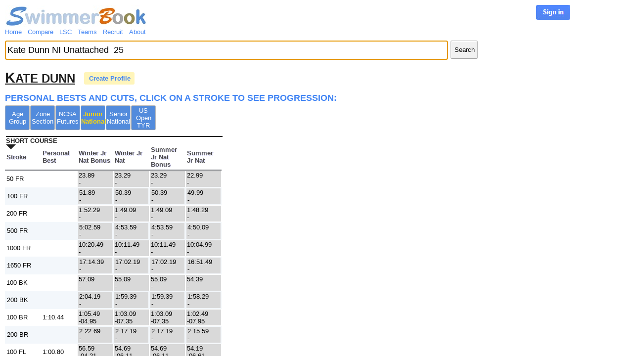

--- FILE ---
content_type: text/html; charset=utf-8
request_url: https://www.google.com/recaptcha/api2/aframe
body_size: 268
content:
<!DOCTYPE HTML><html><head><meta http-equiv="content-type" content="text/html; charset=UTF-8"></head><body><script nonce="LjUsKeotu6Y_jRBuVj69XA">/** Anti-fraud and anti-abuse applications only. See google.com/recaptcha */ try{var clients={'sodar':'https://pagead2.googlesyndication.com/pagead/sodar?'};window.addEventListener("message",function(a){try{if(a.source===window.parent){var b=JSON.parse(a.data);var c=clients[b['id']];if(c){var d=document.createElement('img');d.src=c+b['params']+'&rc='+(localStorage.getItem("rc::a")?sessionStorage.getItem("rc::b"):"");window.document.body.appendChild(d);sessionStorage.setItem("rc::e",parseInt(sessionStorage.getItem("rc::e")||0)+1);localStorage.setItem("rc::h",'1768622544894');}}}catch(b){}});window.parent.postMessage("_grecaptcha_ready", "*");}catch(b){}</script></body></html>

--- FILE ---
content_type: text/css
request_url: https://www.swimmerbook.com/SwimMobile.css
body_size: 24387
content:
body {
  font-size: 16px;
}
.small {
  font-size: 12px; /* 75% of the baseline */
}
.large {
  font-size: 20px; /* 125% of the baseline */
}
.x-large {
  font-size: 24px;
}
.xx-large {
  font-size: 30px;
}
@media screen and (max-width:480px){
	body {
	  font-size:12px; 
	}
	.small {
	  font-size: 8px;
	}
	.large {
	  font-size: 16px;
	}
	.x-large {
	  font-size: 20px;
	}
	.xx-large {
	  font-size: 26px;
	}
}
@media screen and (max-width:1024px){
   body {
     font-size:14px; 
   }
	.small {
	  font-size: 10px;
	}
	.large {
	  font-size: 18px;
	}
	.x-large {
	  font-size: 22px;
	}
	.xx-large {
	  font-size: 28px;
	}
}
@media screen and (max-width:1920px){
   body {
     font-size:16px; 
   }
	.small {
	  font-size: 12px;
	}
	.large {
	  font-size: 20px;
	}
	.x-large {
	  font-size: 24px;
	}
	.xx-large {
	  font-size: 30px;
	}
}
a{
	color: #4285F4 !important;
}
a:link {
	color: #4285F4 !important;
}
a:visited {
	color: #4285F4 !important;
}
a:hover {
	color: #4285F4 !important;
}
a:active {
	color: #4285F4 !important;
}
.swimmerhome {
	width: 90%;
	font-size: small;
    position: static;
    margin: 5px 0 0 5px;
    padding: 5px 0 0 0;
    color: #1F1F1F;
    background-color: white;
}
.dashboardPanel {
    margin: 5px;
    padding: 5px;
    width: 99%;
}
.logoPanel {
	padding: 0;
    width: 91%;
}
.homeButtonPanel .gwt-Button {
	margin: 0 0 0 0;
	color: white;
    font-weight: bold;    
    padding: 0 0 0 0;
	width: 287px;
	height: 44px;
	border: none !important;
    background: url("images/logo.jpg");
    background-repeat: no-repeat;
}
.signInButtonPanel .gwt-Button {
	margin: 0 0 0 0;
	color: white;
    font-weight: bold;    
    padding: 0 0 0 0;
	width: 69px;
	height: 30px;
	border: none !important;
    background: url("images/signin.jpg");
    background-repeat: no-repeat;
}
.progressionButtonPanel1 .gwt-Button {
	margin: 0 15px 10px 35px;
	color: white;
    font-weight: bold;    
    padding: 0 0 0 0;
	width: 65px;
	height: 60px;
	border: none !important;
    background: url("images/progressionDemoThumb1.jpg");
    background-repeat: no-repeat;
}
.progressionButtonPanel2 .gwt-Button {
	margin: 0 15px 10px 15px;
	color: white;
    font-weight: bold;    
    padding: 0 0 0 0;
	width: 64px;
	height: 60px;
	border: none !important;
    background: url("images/progressionDemoThumb2.jpg");
    background-repeat: no-repeat;
}
.progressionButtonPanel3 .gwt-Button {
	margin: 0 0 10px 15px;
	color: white;
    font-weight: bold;    
    padding: 0 0 0 0;
	width: 64px;
	height: 60px;
	border: none !important;
    background: url("images/progressionDemoThumb3.jpg");
    background-repeat: no-repeat;
}
.progressionVerticalDivider {
	margin: 0;
  	border-left: 1px solid #1F1F1F;
  	height: 60px;	
}
.searchPanel {
	margin-top: 0;
    padding: 0;
    width: 91%;
}
.searchPanel .nameField{
	height: 20pt;
	width: 100%;
	font-size: large;
}
.searchButtonPanel .gwt-Button {
    max-width: 55px;
	height: 28pt;
	margin: 0 0 0 15px;
}
.resultPanel {
	margin-top: 5px;
    padding: 0;
    width: 97%;
}
.footerPanel {
	margin-top: 30px;
    padding: 0;
    width: 97%;
}
.socialFooterPanel {
    padding: 0;
    width: 8%;
}
.navigationPanel {
    padding: 2px 0 0 0;
    background-color: white;
}
.navigationPanel .gwt-Button {
    margin: 0 1px 0 0;
	color: white;
	font-size: small;
    font-weight: normal;    
    padding: 0 0 0 0;
	width: 50px;
	height: 50px;
    background: url("images/pool.jpg");
    background-repeat: no-repeat;
}
.navigationPanel .gwt-Button:active {
  	border: 1px inset #ccc;
}
.navigationPanel .gwt-Button:hover {
  	border-color: #939393;
}
.navigationPanel .gwt-Button[disabled] {
	cursor: default;
	color: gold;
    font-weight: bold;    
}
.navigationPanel .gwt-Button[disabled]:hover {
  	border: 1px outset #ccc;
}
.pickPanel {
    padding: 0 0 0 0;
    width: 99%;
}
.pickPanel .nameField{
	height: 20pt;
	width: 97%;
	font-size: large;
}
.pickButtonPanel {
	margin: 0;
    padding: 5px 0 0 0;
}
.pickButtonPanel .gwt-Button {
    margin: 0 5px 0 0;
	width: 80px;
	height: 28px;
}
.rosterPanel {
    margin: 8px 2px 2px 0;
    padding: 2px 2px 2px 0;
}
.rosterPanel .gwt-Button {
    margin: 0 5px 0 0;
	color: white;
    font-weight: bold;    
    padding: 0 0 0 0;
	width: 80px;
	height: 44px;
    background: url("images/baby_swimmer_large.gif");
    background-repeat: no-repeat;
}
.profileNameLabel {
    color: #1F1F1F;	
    font-family: Ciutadella, sans-serif;
    font-weight: 700;
    text-transform: uppercase;
    text-decoration: underline;
    font-size: x-large;
    padding: 15px 0 0 0;
}
.profileNameLabel::first-letter {
    font-size: 120%;
}
.profileNameLinkPanel{
    color: #1F1F1F;	
    font-family: Ciutadella, sans-serif;
    font-weight: 700;
    margin: 20px 0 0 18px;
    padding: 5px 2px 5px 10px;
    border-radius: 3px;
    background-color: #FFF5BA;
}
.profileNameBackLinkPanel{
    color: #1F1F1F;	
    font-family: Ciutadella, sans-serif;
    font-weight: 700;
    margin: 20px 0 0 18px;
    padding: 5px 2px 5px 10px;
    border-radius: 3px;
    background-color: #FFF5BA;
}
.profileLabel {
    font-family: Ciutadella, sans-serif;
    font-weight: 700;
    text-transform: uppercase;
    font-size: 1.175rem;
    padding: 15px 0;
}
.imgCicle{
    max-width: 220px;
    max-height: 220px;
    border-radius: 50%;	
}
.factsLabel {
	margin: 10px 0 2px 10px;
    padding: 6px 0 2px 0;
    color: #1F1F1F;
    font-family: Ciutadella, sans-serif;
    font-weight: 800;
    text-transform: capitalize;
    margin-top: 5px;
    line-height: 1;
}
.titleDarkLabel {
	margin: 45px 0 2px 0;
    padding: 45px 0 2px 0;
	color: #1F1F1F;
	font-size: large;
	font-family: Ciutadella, sans-serif;
    font-weight: 600;
    text-transform: uppercase;
    margin-top: 0;
    line-height: 1;
}
.subTitleDarkLabel {
	margin: 15px 0 2px 0;
    padding: 15px 0 2px 0;
	color: #1F1F1F;
	font-size: large;
	font-family: Ciutadella, sans-serif;
    font-weight: 600;
    text-transform: uppercase;
    margin-top: 0;
    line-height: 1;
}
.subTitleLabel {
	margin: 15px 0 2px 0;
    padding: 15px 0 2px 0;
	color: #4285F4;
	font-size: large;
	font-family: Ciutadella, sans-serif;
    font-weight: 600;
    text-transform: uppercase;
    margin-top: 0;
    line-height: 1;
}
.subBodyLabel {
	margin: 2px;
    padding: 2px;
	font-size: small;
	font-family: aktiv-grotesk-std, sans-serif;
    line-height: 1.5;
    color: #1F1F1F;	
}
.wishLabel {
	margin: 5px 0;
    padding: 3px 0;
	font-size: x-large;
 	font-weight: bold;
    vertical-align: middle;
    font-family: "Tempus Sans ITC";
    width: 100%;
}
.mantraDiv {
	margin: 8px 0 10px 0;
    padding: 0;
    width: 360px;
	font-size: large;
 	font-weight: bold;
    vertical-align: middle;
    font-family: "Tempus Sans ITC";
    width: 100%;
}
.courseLabel {
margin: 12px 0 0 2px;
    padding: 5p 0 0 2px;
    color: #1F1F1F;
/*    font-size: 15px;*/
    font-weight: bold;
    font-family: Arial Unicode MS, Arial, sans-serif;
    background-color: white;
    vertical-align: middle;
    text-transform: uppercase;
    transform: skewY(0deg);
    transform-origin: 0 0;
    border-style: solid;
    border-bottom: none;
    border-left: none;
    border-right: none;
    border-width: 2px;
    width: 100%;
}
.courseLabel:before {
	content: '';
    position: absolute;
    width: 0;
    height: 0;
    border-style: solid;
	border-width: 10px 10px 0;
    transition: all 0.25s ease;
    bottom: -10px;
    border-color: #1F1F1F transparent transparent;
}
.comparePanel {
    padding: 0 0 0 0;
    width: 99%;
}
.instructionLabel {
	padding: 5px 0
}
.cellTableTimeMiss {
    background-color: #D9D9D9;
}
.cellTableTimePass {
    background-color: #a0c657;
}
.swimOffNum1 {
    background-color: #F6C837;
}
.swimOffNum2 {
    background-color: #BBBCC0;
}
.swimOffNum3 {
    background-color: #B97A44;
}
.swimOffNum4 {
#    background-color: #6BBD40;
}
.swimOffNum5 {
#    background-color: #6BBD40;
}
.swimOffNum6 {
#    background-color: #6BBD40;
}
.swimOffNum7 {
#    background-color: #6BBD40;
}
.swimOffNum8 {
#    background-color: #6BBD40;
}
.spacer {
	margin-top: 10px;
}
.contactus {
	margin: 5px 0 0 0;
	font-size: 16px;
}
.rightPadding {
	padding-right: 3px;
}
.topPadding {
	padding-top: 5px;
}
a, .navLink{
	cursor: pointer;
	padding-right: 6px;
	padding-bottom: 10px;
}
.amazonAds {
	color: #f79800;
	margin: 26px 0 0 0;
}
.scrolling-wrapper-flexbox {
  height: 262px;
  width: 310px;
  display: -webkit-flex;
  display: -moz-flex;
  display: -ms-flexbox;
  display: -o-flex;
  display: flex;
  flex-wrap: nowrap;
  overflow-x: auto;
  overflow-y: hidden;
  -webkit-overflow-scrolling: touch;
  &::-webkit-scrollbar {
    display: none;
  }
  
  .card {
    flex: 0 0 auto;
    margin-right: 0;
  }
}
.iframeHolder {
  position: relative;
  width: 100%;
  height: 100%;	
  overflow: auto;
  -webkit-overflow-scrolling: touch;
}
.iframeHolder .blogFrame {
  border: none;
  width: 100%;
  overflow: scroll !important;
  -webkit-overflow-scrolling: touch !important;
}
.blank {
	padding: 10px 0 0 0;
}
.listBox {
	margin: 12px 0 0 0;
	color: #4285F4;
	font-size: large;
	font-family: Ciutadella, sans-serif;
}
.banner img {
    max-width: 100%;
    height: auto;
    width: auto\9; /* ie8 */
}

/* from satactpractice */
.navBox {
	margin: 10px 10px 5px 7px;
}
.oauthPanel{
	margin: 15px 0 0 0;
}
.googleSignInButton .gwt-Button {
    margin: 0 10px 0 0;
    padding: 0 0 0 0;
	width: 161px;
	height: 33px;
    background: url("images/google_signin.png");
    background-repeat: no-repeat;
    border: 1px solid lightblue;
    border-radius: 5px;
}
.googleSignInButton .gwt-Button:hover {
    background: url("images/google_signin_hover.png");
    background-repeat: no-repeat;
}
.facebookSignInButton .gwt-Button {
    margin: 0 10px 0 0;
    padding: 0 0 0 0;
	width: 161px;
	height: 33px;
    background: url("images/facebook_signin.png");
    background-repeat: no-repeat;
    border: 1px solid lightblue;
    border-radius: 5px;
}
.facebookSignInButton .gwt-Button:hover {
    background: url("images/facebook_signin_hover.png");
    background-repeat: no-repeat;
}
.greeting {
	margin: 18px 2px 0 5px;
}
.imgCircle {
    max-width: 45px;
    max-height: 45px;
    border-radius: 50%;
}
.dialogBox {
	border: 2px solid #DDD;
	border-radius: 15px;
	background-color: white;
	padding: 10px;
	/*z-index: 2;*/
}
.dialogHeader{
	font-size: large;
	font-weight: bold;
	margin: 5px 0 5px 0; 
}
.dialogContents{
	min-width: 200px;
}
.dialogLogoHeader{
    background: url("images/logo_small.jpg");
    background-repeat: no-repeat;
	width: 168px;
	height: 27px;
	background-position: center;
}
.welcomeMessage{
	max-width: 346px;
	font-size: 16px;
    color: #888;
    margin: 10px 0 5px 0
}
.emailBox{
	font-size: 16px;
	background-image:url("images/email.png");
	background-repeat:no-repeat;
	background-position: right;
	width: 328px;
	height: 30px;
	padding: 0 5px;
	margin: 0 0 5px 0;
}
.passwordBox{
	font-size: 16px;
	background-image:url("images/lock.png");
	background-repeat:no-repeat;
	background-position: right;
	width: 328px;
	height: 30px;
	padding: 0 5px
}
.cancelPanel {
	margin: 10px 0 0 0;
}
.paypalButton .gwt-Button {
    margin: 0 1px 0 0;
	color: white;
	font-size: small;
    font-weight: normal;    
    padding: 0 0 0 0;
	width: 181px;
	height: 51px;
    background: url("images/paypal.png");
    background-repeat: no-repeat;
    border: none;
}
.paypalButton .gwt-Button:hover {
    background: url("images/paypal_hover.png");
    background-repeat: no-repeat;
}
.stripeButton .gwt-Button {
    margin: 0 1px 0 0;
	color: white;
	font-size: small;
    font-weight: normal;    
    padding: 0 0 0 0;
	width: 181px;
	height: 51px;
    background: url("images/stripe.png");
    background-repeat: no-repeat;
    border: none;
}
.stripeButton .gwt-Button:hover {
    background: url("images/stripe_hover.png");
    background-repeat: no-repeat;
}
#stripe-card-errors{
	color:red;
}
.divider {
    display: block;
    border: 0;
    border-top: 1px solid #c0c0c0;
    margin: 10px 3px 0 3px;
	width: 97%;
	height: 1px;
}
.hr-sep {
	border-top: 1px solid rgba(0, 0, 0, 0.35);
	margin: 8px 2px;
}
.hr-sect {
	display: flex;
	flex-basis: 100%;
	align-items: center;
	color: rgba(0, 0, 0, 0.35);
	margin: 8px 0px;
}
.hr-sect::before,
.hr-sect::after {
	content: "";
	flex-grow: 1;
	background: rgba(0, 0, 0, 0.35);
	height: 1px;
	font-size: 0px;
	line-height: 0px;
	margin: 0px 3px;
}
.signOrCancelPanel {
	margin: 10px 0 10px 0;
}
.agreement {
	margin: 8px 0 8px 0;
	min-width: 220px;
	max-width: 280px;
	font-size: 10px; 
}
.signupButtonPanel .gwt-Button {
	margin: 5px 0 10px 0;
	color: white;
    font-weight: bold;    
    padding: 0 0 0 0;
	width: 88px;
	height: 24px;
	border: none !important;
    background: url("images/processing-small.gif");
    background-repeat: no-repeat;
}
.passwordResetButtonPanel .gwt-Button {
	margin: 5px 0 10px 0;
	color: white;
    font-weight: bold;    
    padding: 0 0 0 0;
	width: 107px;
	height: 24px;
	border: none !important;
    background: url("images/processing-medium.gif");
    background-repeat: no-repeat;
}
.signUpButton, .passwordResetButton {
	margin: 5px 0 10px 0;
}
.forgotPwdPanel, .signUpPanel {
	margin: 5px 0 5px 0;
}
.joinNowPanel{
	font-weight: bold;
	margin: 0 0 0 5px;
}
.popupPanel .gwt-PopupPanel {
	border-radius: 12px;
	background-color: #d7dbdb;
}
.popupMessage {
	border-radius: 12px;
	max-width: 400px;
	background-color: #d3def6;
	padding: 15px;
	z-index: 3;
	position: relative;
}
.addSwimmerTitle, .purchaseTitle, .registerSwimmerTitle {
	font-weight: bold;
	margin: 5px 0 10px 0;
}
.required:after {
	content:"   *";
	color: red;
}
.nameInput {
	min-width: 200px;
	margin: 5px 0 5px 0;
    font-size: 16px;
}
.requiredLabel {
	margin-left: 10px;
	color: red;
}
.genderPanel {
	margin: 5px 0 5px 0;
}
.birthdayBox {
	min-width: 200px;
	margin: 5px 0 5px 0;
    font-size: 16px;
}
.birthdayLabel, .addSwimmerNote{
	font-size: 11px;
	margin: 0 0 3px 0;
}
.addSwimmerButton {
	margin: 0 5px 0 5px;
}
.statusLabel {
	color: red;
	margin: 5px 0 5px 0;
}
.editName .gwt-Button {
    margin: 0 0 0 0;
    padding: 0 0 0 0;
	width: 33px;
	height: 35px;
    background: url("images/edit.jpg");
    background-repeat: no-repeat;
    border: none;
}
.teamHistoryPanel {
	margin: 5px 0;
}
.teamHistoryTitle {
	margin: 10px 0 0 0;
	font-weight: bold;
}
.teamHistoryLabel {
	padding: 3px 0 3px 10px;
	font-size: small;
}
.confirmClaimLabel {
	padding: 10px 0 5px 0;
	font-weight: bold;
}
.claimSwimmerPanel{
	margin-top: 20px;
}
.registerSearchPanel .nameField {
	min-width: 300px;
    font-size: 16px;
}
.registerSalesPitch{
	line-height: 150%;
	margin: 0 15px 0 0;
}
.registerDisclaimPanel{
	margin: 0 0 10px 0;
}
.notFoundPanel {
	margin: 10px 0 0 0;
}
.registerSwimmerButton .gwt-Button {
    margin: 0 10px 0 0;
}
.unitPriceHeaderLabel{
	font-family: Arial,sans-serif;
	color: #555;
	margin: 5px 0 5px 0;
	font-size: 16px;
	font-weight: bold;
}
.unitPriceDetailLabel{
	font-family: Arial,sans-serif;
	color: black;
	margin: 5px 0 5px 5px;
	font-size: 16px;
	font-weight: bold;
}
.demoPanel{
	width: 90%;
	margin: 5px 0 30px 0;
}
.videoTitle{
	margin: 5px 0;
}
.descPanel{
	margin: 5px 0 10px 0;
}
.descTitle{
	margin: 5px 0;
}
.demoAnalysisLap1{
	background-image: url("images/demo-analysis-lap1.jpg");
	width: 360px;
  	height: 184px;
}
.demoAnalysisLap2{
	background-image: url("images/demo-analysis-lap2.jpg");
	width: 360px;
  	height: 192px;
}
.demoAnalysisLap3{
	background-image: url("images/demo-analysis-lap3.jpg");
	width: 360px;
  	height: 194px;
}
.demoAnalysisLap4{
	background-image: url("images/demo-analysis-lap4.jpg");
	width: 360px;
  	height: 193px;
}
.demoAnalysisTime{
	background-image: url("images/demo-analysis-time.jpg");
	width: 360px;
  	height: 211px;
}
.demoAnalysisDistance{
	background-image: url("images/demo-analysis-distance.jpg");
	width: 360px;
  	height: 146px;
}
.demoAnalysisSpeed{
	background-image: url("images/demo-analysis-speed.jpg");
	width: 360px;
  	height: 328px;
}
.demoAnalysisStroke{
	background-image: url("images/demo-analysis-stroke.jpg");
	width: 360px;
  	height: 326px;
}
.raceSummary{
	padding: 5px;
	color: white;
	background-color: #990000;
	width: 370px;
}
.raceBreakout{
	padding: 5px;
	color: white;
	background-color: #0070c0;
	width: 180px;
}
.raceEntry{
	padding: 5px;
	color: white;
	background-color: #3399ff;
	width: 180px;
}
.raceStroke{
	padding: 5px;
	color: white;
	background-color: #525252;
	width: 180px;
}
.raceHeader{
	display: inline-block;
	width: 100px;
}
.raceChart{
	width: 360px;
	margin: 15px 0 0 0;
}
.raceTable{
	margin: 0 0 25px 0;
}
.tabwidthLeft{
	width: 180px;
    display: inline-block;
    margin: 0;
}
.tabwidthRight{
	width: 180px;
    display: inline-block;
    margin: 0 0 0 10px;
}
.startBlock{
	background-color: #990000;
	border-radius: 0px;
	text-align: center;
	opacity: 0.5;
}
.entryBlock{
	background-color: #3399ff;
	border-radius: 0px;
	text-align: center;
	opacity: 0.5;
}
.breakoutBlock{
	background-color: #0070c0;
	border-radius: 0px;
	text-align: center;
	opacity: 0.5;
}
.strokeBlock{
	background-color: #525252;
	border-radius: 0px;
	text-align: center;
	opacity: 0.5;
}
.turnBlock{
	background-color: #8c8cff;
	border-radius: 0px;
	text-align: center;
	opacity: 0.5;
}
.wallBlock{
	background-color: #ecf04d;
	border-radius: 0px;
	text-align: center;
	opacity: 0.5;
}
.oddLapBlock{
	border-radius: 0px;
	text-align: center;
}
.evenLapBlock{
	border-radius: 0px;
	text-align: center;
}
.distanceListBox .gwt-ListBox{
	margin: 0 2px 0 0;
    padding: 0 0 0 0;
    width: 80px;
    height: 26px;
    border-radius: 5px;
    font-size: 16px;
}
.strokeListBox .gwt-ListBox{
	margin: 0 2px 0 0;
    padding: 0 0 0 0;
    width: 80px;
    height: 26px;
    border-radius: 5px;
    font-size: 16px;
}
.courseListBox .gwt-ListBox{
	margin: 0 10px 0 0;
    padding: 0 0 0 0;
    width: 80px;
    height: 26px;
    border-radius: 5px;
    font-size: 16px;
}
.progressPanel{
	margin: 5px 0;
}
.stampTitleLabel{
	font-size: small;
	margin: 0 0 10px 0; 
}
.stampTitleInput{
	font-size: 16px;
	width: 328px;
	height: 30px;
	padding: 0 5px
}
.leftButtonPanel .gwt-Button{
	margin: 0 10px 0 0;
    padding: 0 0 0 0;
    width: 170px;
    height: 150px;
	border-radius: 5px;
    font-size: x-large;
    font-weight: bold;
	touch-action: none !important;
}
.rightButtonPanel .gwt-Button{
	margin: 0 10px 0 0;
    padding: 0 0 0 0;
    width: 170px;
    height: 150px;
	border-radius: 5px;
    font-size: x-large;
    font-weight: bold;
	touch-action: none !important;
}
.rightButtonPanel .gwt-Button[disabled]{
	touch-action: none !important;
}
.stampStatusLabel {
	color: green;
	margin: 5px 0 5px 0;
}
.startLegend{
	background-color: #990000;
	text-align: center;
	margin: 10px 0 5px 0;
    width: 15px;
    padding: 5px 0;
}
.entryLegend{
	background-color: #3399ff;
	text-align: center;
	margin: 10px 0 5px 0;
    width: 15px;
    padding: 5px 0;
}
.breakoutLegend{
	background-color: #0070c0;
	text-align: center;
	margin: 10px 0 5px 0;
    width: 15px;
    padding: 5px 0;
}
.strokeLegend{
	background-color: #525252;
	text-align: center;
	margin: 10px 0 5px 0;
    width: 15px;
    padding: 5px 0;
}
.turnLegend{
	background-color: #8c8cff;
	text-align: center;
	margin: 10px 0 5px 0;
    width: 15px;
    padding: 5px 0;
}
.wallLegend{
	background-color: #ecf04d;
	text-align: center;
	margin: 10px 0 5px 0;
    width: 15px;
    padding: 5px 0;
}
.legendLabel{
	margin: 10px 5px 5px 0;
    padding: 5px 0;
}
.uploadButton {
	font-size: large;
  	border: 1px dashed;
  	width: 100px;
  	height: 30px;
}
.uploadZone {
  	border: 1px solid;
  	width: 250px;
  	height: 120px;
}
.videoTitleLabel{
    font-weight: bold;
	height: 20px;
	margin: 0;
    padding: 0;
}
.videoDescLabel{
	height: 20px;
	margin: 0;
    padding: 0;
}
.videoTitleInput{
    font-weight: bold;
    font-size: 16px;
	height: 20px;
	width: 226px;
	margin: 0;
	border: solid 1px;
    border-radius: 5px;
    border-color: lightgray;
    padding: 2px;
}
.videoDescInput{
    font-size: 16px;
	height: 20px;
	width: 226px;
	margin: 2px 0 0 0;
	border: solid 1px;
    border-radius: 5px;
    border-color: lightgray;
    padding: 2px;
}
.videoTimeLabel{
	margin: 2px 10px 0 0;
    padding: 2px;
}
.videoDeletePanel{
	margin: 2px 0 0 0;
    padding: 2px;
}
.videoUploadPanel{
	margin: 5px 0 10px 0;
}
.videoLibraryHeader{
    font-weight: bold;
    text-align: center;
}
.videoLinkPanel{
	margin: 10px 0 3px 0;
}
.analysisTitlePanel{
    margin: 9px 0 0 20px;
    font-weight: bold;
}
.analysisRadioPanel{
	margin: 26px 8px 0 0;
}
.analysisInstructionBox{
	margin: 30px 0 0 5px;
}
.analysisInstructionTitle{
	color: #4285F4;
	margin: 6px 0 6px 0;
}
.analysisInstructionBody{
	margin: 0 0 6px 0;
	font-size: 11px;
}
.analysisInstructionTips{
	font-size: 11px;
	margin: 3px 0 2px 0;
}
.analysisInstructionTipsTitle{
	font-size: 11px;
}
.cellTableSelected {
    background-color: #4285F4;
}
.swimmerMantra{
	font: Arial;
	font-size: 16px;
	margin: 0;
	font-size: 16px;
	height: 60px;
	width: 276px;	
}
.swimmerInterest{
	font: Arial;
	font-size: 16px;
	margin: 0;
	height: 60px;
	width: 276px;	
}
.swimmerAccomplishment{
	font: Arial;
	font-size: 16px;
	margin: 0;
	height: 60px;
	width: 276px;	
}
.swimmerHonor{
	font: Arial;
	font-size: 16px;
	margin: 0;
	height: 60px;
	width: 276px;	
}
.mySwimmerSubtitle {
	font-weight: bold;
	margin: 12px 0 0 0;
	min-width: 236px;
}
.mySwimmerExampleSubtitle{
	font-size: 12px;
	margin: 0 0 0 5px;
	max-width: 276px;
}
/*ul.noindent {
    margin-left: 5px;
    margin-right: 0px;
    padding-left: 10px;
    padding-right: 0px;
}*/
.noindent ul
{
	margin: 0 0 0 5px;
	padding: 0 0 0 5px;
}
.noindent li
{
    display: list-item;
}
.mySwimmerHeaderPanel{
	margin: 0 0 20px 0;
}
.mySwimmerBirthdayBox{
	min-width: 276px;
	margin: 5px 0 5px 0;
	font-size: 16px;
}
.mySwimmerInput{
	min-width: 276px;
	margin: 5px 0 5px 0;
	font-size: 16px;
}
.mySwimmerToggle .gwt-ToggleButton{
    outline: none;
    border: none;
    margin: 0;
    padding: 0;
}
.mySwimmerToggle .gwt-ToggleButton-up{
    outline: none;
    border: none;
    margin: 0;
    padding: 0;
}
.mySwimmerToggle .gwt-ToggleButton-down{
    outline: none;
    border: none;
    margin: 0;
    padding: 0;
}
.mySwimmerToggleUp{
    height: 16px;
    width: 50px;
	outline: none;
    border: none;
    margin: 12px 5px 0 5px;
    background: url(images/mySwimmerToggleOn.jpg);
}
.mySwimmerToggleDown{
    height: 16px;
    width: 50px;
	outline: none;
    border: none;
	margin: 12px 5px 0 5px;
    background: url(images/mySwimmerToggleOff.jpg);
}
.videoRemoveLink{
	margin: 8px 0 0 15px;
}
.mySwimmerTitleLink{
	margin: 0 0 10px 0;
	font-size: large;
	font-weight: bold;
}
.savePreviewHBox{
	margin: 5px 0;
}
.savePreviewBox .gwt-Button {
	margin: 20px 10px 10px 0;
    font-weight: bold;    
    padding: 0 0 0 0;
	width: 125px;
	height: 35px;
	border: 1px solid #4285F4;
}
.mySwimmerSubtitleDisplay {
	min-width: 189px;
}
.mySwimmerDisplay{
	padding: 0 0 8px 0;
}
.mySwimmerImageTogglePanel{
	margin: 192px 0 0 12px;
}

--- FILE ---
content_type: application/javascript
request_url: https://www.swimmerbook.com/swimmobile/swimmobile.nocache.js
body_size: 8883
content:
function swimmobile(){var O='bootstrap',P='begin',Q='gwt.codesvr.swimmobile=',R='gwt.codesvr=',S='swimmobile',T='startup',U='DUMMY',V=0,W=1,X='iframe',Y='position:absolute; width:0; height:0; border:none; left: -1000px;',Z=' top: -1000px;',$='CSS1Compat',_='<!doctype html>',ab='',bb='<html><head><\/head><body><\/body><\/html>',cb='undefined',db='readystatechange',eb=10,fb='Chrome',gb='eval("',hb='");',ib='script',jb='javascript',kb='moduleStartup',lb='moduleRequested',mb='Failed to load ',nb='head',ob='meta',pb='name',qb='swimmobile::',rb='::',sb='gwt:property',tb='content',ub='=',vb='gwt:onPropertyErrorFn',wb='Bad handler "',xb='" for "gwt:onPropertyErrorFn"',yb='gwt:onLoadErrorFn',zb='" for "gwt:onLoadErrorFn"',Ab='#',Bb='?',Cb='/',Db='img',Eb='clear.cache.gif',Fb='baseUrl',Gb='swimmobile.nocache.js',Hb='base',Ib='//',Jb='formfactor',Kb='iphone',Lb='ipod',Mb='mobile',Nb='ipad',Ob='tablet',Pb='win',Qb='touch',Rb='android',Sb=160,Tb=6,Ub='desktop',Vb=2,Wb='user.agent',Xb='webkit',Yb='safari',Zb='msie',$b=11,_b='ie10',ac=9,bc='ie9',cc=8,dc='ie8',ec='gecko',fc='gecko1_8',gc=3,hc=4,ic='selectingPermutation',jc='swimmobile.devmode.js',kc='10C9825EE3CE8E3A78F3F84964AD13A9',lc='143D489344C34A77D636F1B24FD2EDA9',mc='1534F92EA68C9AEE52CE701417F9CAF1',nc=':1',oc='3261E353379D0A4A05EB81CCF8816680',pc='3C345E3BD3B48FD7E7BAB6E61E5D4659',qc='6AB4B4D0A34AEBF8B318C0AB3C1380C4',rc='6F56119F0BAEDA73CCC7119AC25FF846',sc='8381187142FED033CA26E422F9D9C3C4',tc='A5AEEE28E1571A2CB597B3EAFA8F8A15',uc='D3B3F4A94E28210FD48E6BD47055B047',vc=':',wc='.cache.js',xc='link',yc='rel',zc='stylesheet',Ac='href',Bc='loadExternalRefs',Cc='gwt/clean/clean.css',Dc='end',Ec='http:',Fc='file:',Gc='_gwt_dummy_',Hc='__gwtDevModeHook:swimmobile',Ic='Ignoring non-whitelisted Dev Mode URL: ',Jc=':moduleBase';var o=window;var p=document;r(O,P);function q(){var a=o.location.search;return a.indexOf(Q)!=-1||a.indexOf(R)!=-1}
function r(a,b){if(o.__gwtStatsEvent){o.__gwtStatsEvent({moduleName:S,sessionId:o.__gwtStatsSessionId,subSystem:T,evtGroup:a,millis:(new Date).getTime(),type:b})}}
swimmobile.__sendStats=r;swimmobile.__moduleName=S;swimmobile.__errFn=null;swimmobile.__moduleBase=U;swimmobile.__softPermutationId=V;swimmobile.__computePropValue=null;swimmobile.__getPropMap=null;swimmobile.__installRunAsyncCode=function(){};swimmobile.__gwtStartLoadingFragment=function(){return null};swimmobile.__gwt_isKnownPropertyValue=function(){return false};swimmobile.__gwt_getMetaProperty=function(){return null};var s=null;var t=o.__gwt_activeModules=o.__gwt_activeModules||{};t[S]={moduleName:S};swimmobile.__moduleStartupDone=function(e){var f=t[S].bindings;t[S].bindings=function(){var a=f?f():{};var b=e[swimmobile.__softPermutationId];for(var c=V;c<b.length;c++){var d=b[c];a[d[V]]=d[W]}return a}};var u;function v(){w();return u}
function w(){if(u){return}var a=p.createElement(X);a.id=S;a.style.cssText=Y+Z;a.tabIndex=-1;p.body.appendChild(a);u=a.contentWindow.document;u.open();var b=document.compatMode==$?_:ab;u.write(b+bb);u.close()}
function A(k){function l(a){function b(){if(typeof p.readyState==cb){return typeof p.body!=cb&&p.body!=null}return /loaded|complete/.test(p.readyState)}
var c=b();if(c){a();return}function d(){if(!c){if(!b()){return}c=true;a();if(p.removeEventListener){p.removeEventListener(db,d,false)}if(e){clearInterval(e)}}}
if(p.addEventListener){p.addEventListener(db,d,false)}var e=setInterval(function(){d()},eb)}
function m(c){function d(a,b){a.removeChild(b)}
var e=v();var f=e.body;var g;if(navigator.userAgent.indexOf(fb)>-1&&window.JSON){var h=e.createDocumentFragment();h.appendChild(e.createTextNode(gb));for(var i=V;i<c.length;i++){var j=window.JSON.stringify(c[i]);h.appendChild(e.createTextNode(j.substring(W,j.length-W)))}h.appendChild(e.createTextNode(hb));g=e.createElement(ib);g.language=jb;g.appendChild(h);f.appendChild(g);d(f,g)}else{for(var i=V;i<c.length;i++){g=e.createElement(ib);g.language=jb;g.text=c[i];f.appendChild(g);d(f,g)}}}
swimmobile.onScriptDownloaded=function(a){l(function(){m(a)})};r(kb,lb);var n=p.createElement(ib);n.src=k;if(swimmobile.__errFn){n.onerror=function(){swimmobile.__errFn(S,new Error(mb+code))}}p.getElementsByTagName(nb)[V].appendChild(n)}
swimmobile.__startLoadingFragment=function(a){return D(a)};swimmobile.__installRunAsyncCode=function(a){var b=v();var c=b.body;var d=b.createElement(ib);d.language=jb;d.text=a;c.appendChild(d);c.removeChild(d)};function B(){var c={};var d;var e;var f=p.getElementsByTagName(ob);for(var g=V,h=f.length;g<h;++g){var i=f[g],j=i.getAttribute(pb),k;if(j){j=j.replace(qb,ab);if(j.indexOf(rb)>=V){continue}if(j==sb){k=i.getAttribute(tb);if(k){var l,m=k.indexOf(ub);if(m>=V){j=k.substring(V,m);l=k.substring(m+W)}else{j=k;l=ab}c[j]=l}}else if(j==vb){k=i.getAttribute(tb);if(k){try{d=eval(k)}catch(a){alert(wb+k+xb)}}}else if(j==yb){k=i.getAttribute(tb);if(k){try{e=eval(k)}catch(a){alert(wb+k+zb)}}}}}__gwt_getMetaProperty=function(a){var b=c[a];return b==null?null:b};s=d;swimmobile.__errFn=e}
function C(){function e(a){var b=a.lastIndexOf(Ab);if(b==-1){b=a.length}var c=a.indexOf(Bb);if(c==-1){c=a.length}var d=a.lastIndexOf(Cb,Math.min(c,b));return d>=V?a.substring(V,d+W):ab}
function f(a){if(a.match(/^\w+:\/\//)){}else{var b=p.createElement(Db);b.src=a+Eb;a=e(b.src)}return a}
function g(){var a=__gwt_getMetaProperty(Fb);if(a!=null){return a}return ab}
function h(){var a=p.getElementsByTagName(ib);for(var b=V;b<a.length;++b){if(a[b].src.indexOf(Gb)!=-1){return e(a[b].src)}}return ab}
function i(){var a=p.getElementsByTagName(Hb);if(a.length>V){return a[a.length-W].href}return ab}
function j(){var a=p.location;return a.href==a.protocol+Ib+a.host+a.pathname+a.search+a.hash}
var k=g();if(k==ab){k=h()}if(k==ab){k=i()}if(k==ab&&j()){k=e(p.location.href)}k=f(k);return k}
function D(a){if(a.match(/^\//)){return a}if(a.match(/^[a-zA-Z]+:\/\//)){return a}return swimmobile.__moduleBase+a}
function F(){var g=[];var h=V;function i(a,b){var c=g;for(var d=V,e=a.length-W;d<e;++d){c=c[a[d]]||(c[a[d]]=[])}c[a[e]]=b}
var j=[];var k=[];function l(a){var b=k[a](),c=j[a];if(b in c){return b}var d=[];for(var e in c){d[c[e]]=e}if(s){s(a,d,b)}throw null}
k[Jb]=function(){var a=navigator.userAgent.toLowerCase();var b=navigator.platform.toLowerCase();if(a.indexOf(Kb)!=-1||a.indexOf(Lb)!=-1){return Mb}else if(a.indexOf(Nb)!=-1){return Ob}else if(b.indexOf(Pb)!==-1&&a.indexOf(Qb)!=-1){return Ob}else if(a.indexOf(Rb)!=-1||a.indexOf(Mb)!=-1){var c=Sb;var d=o.screen.width/c;var e=o.screen.height/c;var f=Math.sqrt(d*d+e*e);return f<Tb?Mb:Ob}return Ub};j[Jb]={'desktop':V,'mobile':W,'tablet':Vb};k[Wb]=function(){var a=navigator.userAgent.toLowerCase();var b=p.documentMode;if(function(){return a.indexOf(Xb)!=-1}())return Yb;if(function(){return a.indexOf(Zb)!=-1&&(b>=eb&&b<$b)}())return _b;if(function(){return a.indexOf(Zb)!=-1&&(b>=ac&&b<$b)}())return bc;if(function(){return a.indexOf(Zb)!=-1&&(b>=cc&&b<$b)}())return dc;if(function(){return a.indexOf(ec)!=-1||b>=$b}())return fc;return ab};j[Wb]={'gecko1_8':V,'ie10':W,'ie8':Vb,'ie9':gc,'safari':hc};__gwt_isKnownPropertyValue=function(a,b){return b in j[a]};swimmobile.__getPropMap=function(){var a={};for(var b in j){if(j.hasOwnProperty(b)){a[b]=l(b)}}return a};swimmobile.__computePropValue=l;o.__gwt_activeModules[S].bindings=swimmobile.__getPropMap;r(O,ic);if(q()){return D(jc)}var m;try{i([Ub,fc],kc);i([Ub,_b],lc);i([Mb,fc],mc);i([Ob,fc],mc);i([Mb,fc],mc+nc);i([Ob,fc],mc+nc);i([Ub,Yb],oc);i([Mb,Yb],pc);i([Ob,Yb],pc);i([Mb,Yb],pc+nc);i([Ob,Yb],pc+nc);i([Mb,dc],qc);i([Ob,dc],qc);i([Mb,dc],qc+nc);i([Ob,dc],qc+nc);i([Mb,bc],rc);i([Ob,bc],rc);i([Mb,bc],rc+nc);i([Ob,bc],rc+nc);i([Ub,bc],sc);i([Ub,dc],tc);i([Mb,_b],uc);i([Ob,_b],uc);i([Mb,_b],uc+nc);i([Ob,_b],uc+nc);m=g[l(Jb)][l(Wb)];var n=m.indexOf(vc);if(n!=-1){h=parseInt(m.substring(n+W),eb);m=m.substring(V,n)}}catch(a){}swimmobile.__softPermutationId=h;return D(m+wc)}
function G(){if(!o.__gwt_stylesLoaded){o.__gwt_stylesLoaded={}}function c(a){if(!__gwt_stylesLoaded[a]){var b=p.createElement(xc);b.setAttribute(yc,zc);b.setAttribute(Ac,D(a));p.getElementsByTagName(nb)[V].appendChild(b);__gwt_stylesLoaded[a]=true}}
r(Bc,P);c(Cc);r(Bc,Dc)}
B();swimmobile.__moduleBase=C();t[S].moduleBase=swimmobile.__moduleBase;var H=F();if(o){var I=!!(o.location.protocol==Ec||o.location.protocol==Fc);o.__gwt_activeModules[S].canRedirect=I;function J(){var b=Gc;try{o.sessionStorage.setItem(b,b);o.sessionStorage.removeItem(b);return true}catch(a){return false}}
if(I&&J()){var K=Hc;var L=o.sessionStorage[K];if(!/^http:\/\/(localhost|127\.0\.0\.1)(:\d+)?\/.*$/.test(L)){if(L&&(window.console&&console.log)){console.log(Ic+L)}L=ab}if(L&&!o[K]){o[K]=true;o[K+Jc]=C();var M=p.createElement(ib);M.src=L;var N=p.getElementsByTagName(nb)[V];N.insertBefore(M,N.firstElementChild||N.children[V]);return false}}}G();r(O,Dc);A(H);return true}
swimmobile.succeeded=swimmobile();

--- FILE ---
content_type: application/javascript
request_url: https://www.swimmerbook.com/swimmobile/3261E353379D0A4A05EB81CCF8816680.cache.js
body_size: 759233
content:
swimmobile.onScriptDownloaded(["var $wnd = $wnd || window.parent;var __gwtModuleFunction = $wnd.swimmobile;var $sendStats = __gwtModuleFunction.__sendStats;$sendStats('moduleStartup', 'moduleEvalStart');var $gwt_version = \"2.9.0\";var $strongName = '3261E353379D0A4A05EB81CCF8816680';var $gwt = {};var $doc = $wnd.document;var $moduleName, $moduleBase;function __gwtStartLoadingFragment(frag) {var fragFile = 'deferredjs/' + $strongName + '/' + frag + '.cache.js';return __gwtModuleFunction.__startLoadingFragment(fragFile);}function __gwtInstallCode(code) {return __gwtModuleFunction.__installRunAsyncCode(code);}function __gwt_isKnownPropertyValue(propName, propValue) {return __gwtModuleFunction.__gwt_isKnownPropertyValue(propName, propValue);}function __gwt_getMetaProperty(name) {return __gwtModuleFunction.__gwt_getMetaProperty(name);}var $stats = $wnd.__gwtStatsEvent ? function(a) {return $wnd.__gwtStatsEvent && $wnd.__gwtStatsEvent(a);} : null;var $sessionId = $wnd.__gwtStatsSessionId ? $wnd.__gwtStatsSessionId : null;function g2(){}\nfunction d2(){}\nfunction dl(){}\nfunction zl(){}\nfunction Cl(){}\nfunction oc(){}\nfunction Be(){}\nfunction Qe(){}\nfunction Qi(){}\nfunction bf(){}\nfunction Gk(){}\nfunction Yk(){}\nfunction An(){}\nfunction xs(){}\nfunction Fs(){}\nfunction Vs(){}\nfunction at(){}\nfunction lt(){}\nfunction xt(){}\nfunction Ft(){}\nfunction Mt(){}\nfunction Tt(){}\nfunction $t(){}\nfunction $u(){}\nfunction fu(){}\nfunction mu(){}\nfunction tu(){}\nfunction Au(){}\nfunction Lu(){}\nfunction Su(){}\nfunction fv(){}\nfunction sv(){}\nfunction Iv(){}\nfunction I2(){}\nfunction qy(){}\nfunction Qy(){}\nfunction Wy(){}\nfunction Yy(){}\nfunction Zy(){}\nfunction Wz(){}\nfunction s3(){}\nfunction u3(){}\nfunction w3(){}\nfunction z3(){}\nfunction u4(){}\nfunction a6(){}\nfunction T8(){}\nfunction N9(){}\nfunction P9(){}\nfunction Iab(){}\nfunction vcb(){}\nfunction bfb(){}\nfunction dfb(){}\nfunction dpb(){}\nfunction mpb(){}\nfunction $ib(){}\nfunction okb(){}\nfunction fnb(){}\nfunction hnb(){}\nfunction pnb(){}\nfunction Yob(){}\nfunction drb(){}\nfunction Hrb(){}\nfunction csb(){}\nfunction Zsb(){}\nfunction etb(){}\nfunction rxb(){}\nfunction Bxb(){}\nfunction CEb(){}\nfunction REb(){}\nfunction nFb(){}\nfunction CFb(){}\nfunction VFb(){}\nfunction nGb(){}\nfunction IGb(){}\nfunction cHb(){}\nfunction yHb(){}\nfunction QHb(){}\nfunction gIb(){}\nfunction oIb(){}\nfunction RIb(){}\nfunction aJb(){}\nfunction GJb(){}\nfunction $Jb(){}\nfunction $Mb(){}\nfunction fMb(){}\nfunction qKb(){}\nfunction LKb(){}\nfunction bLb(){}\nfunction BLb(){}\nfunction SLb(){}\nfunction XNb(){}\nfunction tOb(){}\nfunction COb(){}\nfunction IOb(){}\nfunction aPb(){}\nfunction xPb(){}\nfunction KPb(){}\nfunction gQb(){}\nfunction DQb(){}\nfunction TQb(){}\nfunction nRb(){}\nfunction ORb(){}\nfunction $Rb(){}\nfunction ESb(){}\nfunction fTb(){}\nfunction CTb(){}\nfunction bUb(){}\nfunction XUb(){}\nfunction iVb(){}\nfunction yVb(){}\nfunction TVb(){}\nfunction qWb(){}\nfunction NWb(){}\nfunction zXb(){}\nfunction ZXb(){}\nfunction zYb(){}\nfunction MYb(){}\nfunction jZb(){}\nfunction u5b(){}\nfunction W6b(){}\nfunction F7b(){}\nfunction U7b(){}\nfunction d8b(){}\nfunction dac(){}\nfunction gac(){}\nfunction iac(){}\nfunction qac(){}\nfunction sac(){}\nfunction uac(){}\nfunction xac(){}\nfunction Eac(){}\nfunction bbc(){}\nfunction hbc(){}\nfunction ldc(){}\nfunction Hdc(){}\nfunction ejc(){}\nfunction kjc(){}\nfunction qjc(){}\nfunction wjc(){}\nfunction Cjc(){}\nfunction Kjc(){}\nfunction Qjc(){}\nfunction Wjc(){}\nfunction akc(){}\nfunction gkc(){}\nfunction okc(){}\nfunction rkc(){}\nfunction tkc(){}\nfunction vkc(){}\nfunction xkc(){}\nfunction Gkc(){}\nfunction ylc(){}\nfunction yxc(){}\nfunction qxc(){}\nfunction qmc(){}\nfunction inc(){}\nfunction Knc(){}\nfunction Noc(){}\nfunction Cpc(){}\nfunction Brc(){}\nfunction Frc(){}\nfunction huc(){}\nfunction $yc(){}\nfunction czc(){}\nfunction iBc(){}\nfunction nBc(){}\nfunction pBc(){}\nfunction JCc(){}\nfunction JDc(){}\nfunction kDc(){}\nfunction SDc(){}\nfunction TDc(){}\nfunction UDc(){}\nfunction gEc(){}\nfunction sEc(){}\nfunction WEc(){}\nfunction mFc(){}\nfunction lGc(){}\nfunction wGc(){}\nfunction xGc(){}\nfunction BGc(){}\nfunction VHc(){}\nfunction $Hc(){}\nfunction aIc(){}\nfunction gIc(){}\nfunction iIc(){}\nfunction kIc(){}\nfunction xIc(){}\nfunction yIc(){}\nfunction zIc(){}\nfunction Ksb(a){}\nfunction Hcb(a,b){}\nfunction Jcb(a,b){}\nfunction Ucb(a,b){}\nfunction Ycb(a,b){}\nfunction idb(a,b){}\nfunction mdb(a,b){}\nfunction odb(a,b){}\nfunction pbb(){obb()}\nfunction G4b(){A4b()}\nfunction C2(){v2()}\nfunction e6(){d6()}\nfunction P8(){O8()}\nfunction o7(){Onc()}\nfunction RDc(){kxc()}\nfunction Sbb(a){rab(a)}\nfunction Tf(a,b){a.a=b}\nfunction Os(a,b){a.a=b}\nfunction Ks(a,b){a.i=b}\nfunction Ps(a,b){a.b=b}\nfunction B3(a,b){a.b=b}\nfunction A3(a,b){a.a=b}\nfunction C3(a,b){a.d=b}\nfunction Z3(a,b){a.f=b}\nfunction o9(a,b){a.e=b}\nfunction Fc(a,b){a.db=b}\nfunction Nm(b,a){b.id=a}\nfunction Ne(a){this.a=a}\nfunction he(a){this.a=a}\nfunction je(a){this.a=a}\nfunction Ue(a){this.a=a}\nfunction rf(a){this.a=a}\nfunction xf(a){this.a=a}\nfunction Mk(a){this.a=a}\nfunction Ok(a){this.a=a}\nfunction Ov(a){this.a=a}\nfunction mv(a){this.a=a}\nfunction Cv(a){this.a=a}\nfunction gm(a){this.a=a}\nfunction kw(a){this.a=a}\nfunction Gw(a){this.a=a}\nfunction Lw(a){this.a=a}\nfunction Fz(a){this.a=a}\nfunction Pz(a){this.a=a}\nfunction _z(a){this.a=a}\nfunction mA(a){this.a=a}\nfunction c4(a){this.a=a}\nfunction d4(a){this.a=a}\nfunction f4(a){this.a=a}\nfunction h4(a){this.a=a}\nfunction j4(a){this.a=a}\nfunction k4(a){this.a=a}\nfunction p4(a){this.a=a}\nfunction r4(a){this.a=a}\nfunction F5(a){this.a=a}\nfunction G5(a){this.a=a}\nfunction K5(a){this.b=a}\nfunction p6(a){this.a=a}\nfunction q6(a){this.a=a}\nfunction T6(a){this.a=a}\nfunction V6(a){this.a=a}\nfunction p7(a){this.a=a}\nfunction v7(a){this.a=a}\nfunction D7(a){this.a=a}\nfunction v8(a){this.a=a}\nfunction M8(a){this.b=a}\nfunction f9(a){this.a=a}\nfunction h9(a){this.a=a}\nfunction j9(a){this.a=a}\nfunction l9(a){this.a=a}\nfunction Hu(){this.a={}}\nfunction Ez(){this.a=[]}\nfunction Hab(a,b){a.d=b}\nfunction Hfb(a,b){a.e=b}\nfunction qcb(a,b){a.e=b}\nfunction Xcb(a,b){a.g=b}\nfunction wdb(a,b){a.j=b}\nfunction xdb(a,b){a.k=b}\nfunction Kfb(a,b){a.k=b}\nfunction Ifb(a,b){a.d=b}\nfunction Jfb(a,b){a.f=b}\nfunction Lfb(a,b){a.j=b}\nfunction Mfb(a,b){a.n=b}\nfunction MEb(a,b){a.e=b}\nfunction IEb(a,b){a.a=b}\nfunction JEb(a,b){a.b=b}\nfunction alb(a,b){a.b=b}\nfunction YEb(a,b){a.b=b}\nfunction KEb(a,b){a.c=b}\nfunction ZEb(a,b){a.c=b}\nfunction Rjb(a,b){a.c=b}\nfunction iib(a,b){a.j=b}\nfunction QEb(a,b){a.j=b}\nfunction LEb(a,b){a.d=b}\nfunction $Eb(a,b){a.d=b}\nfunction NEb(a,b){a.f=b}\nfunction OEb(a,b){a.g=b}\nfunction PEb(a,b){a.i=b}\nfunction XEb(a,b){a.a=b}\nfunction _Eb(a,b){a.e=b}\nfunction aFb(a,b){a.f=b}\nfunction bFb(a,b){a.g=b}\nfunction lFb(a,b){a.g=b}\nfunction cFb(a,b){a.i=b}\nfunction dFb(a,b){a.j=b}\nfunction mFb(a,b){a.j=b}\nfunction eFb(a,b){a.k=b}\nfunction fFb(a,b){a.n=b}\nfunction gFb(a,b){a.o=b}\nfunction hFb(a,b){a.p=b}\nfunction iFb(a,b){a.q=b}\nfunction jFb(a,b){a.r=b}\nfunction kFb(a,b){a.s=b}\nfunction tFb(a,b){a.a=b}\nfunction IFb(a,b){a.a=b}\nfunction uFb(a,b){a.b=b}\nfunction JFb(a,b){a.b=b}\nfunction vFb(a,b){a.c=b}\nfunction KFb(a,b){a.c=b}\nfunction wFb(a,b){a.d=b}\nfunction LFb(a,b){a.d=b}\nfunction xFb(a,b){a.e=b}\nfunction MFb(a,b){a.e=b}\nfunction yFb(a,b){a.f=b}\nfunction NFb(a,b){a.f=b}\nfunction zFb(a,b){a.g=b}\nfunction OFb(a,b){a.g=b}\nfunction AFb(a,b){a.i=b}\nfunction PFb(a,b){a.i=b}\nfunction BFb(a,b){a.j=b}\nfunction QFb(a,b){a.j=b}\nfunction RFb(a,b){a.k=b}\nfunction SFb(a,b){a.n=b}\nfunction TFb(a,b){a.o=b}\nfunction UFb(a,b){a.p=b}\nfunction _Fb(a,b){a.a=b}\nfunction aGb(a,b){a.b=b}\nfunction bGb(a,b){a.c=b}\nfunction cGb(a,b){a.d=b}\nfunction dGb(a,b){a.e=b}\nfunction eGb(a,b){a.f=b}\nfunction fGb(a,b){a.g=b}\nfunction gGb(a,b){a.i=b}\nfunction hGb(a,b){a.j=b}\nfunction iGb(a,b){a.k=b}\nfunction jGb(a,b){a.n=b}\nfunction kGb(a,b){a.o=b}\nfunction lGb(a,b){a.p=b}\nfunction mGb(a,b){a.q=b}\nfunction tGb(a,b){a.a=b}\nfunction uGb(a,b){a.b=b}\nfunction vGb(a,b){a.c=b}\nfunction wGb(a,b){a.d=b}\nfunction xGb(a,b){a.e=b}\nfunction yGb(a,b){a.f=b}\nfunction zGb(a,b){a.g=b}\nfunction AGb(a,b){a.i=b}\nfunction BGb(a,b){a.j=b}\nfunction CGb(a,b){a.k=b}\nfunction DGb(a,b){a.n=b}\nfunction EGb(a,b){a.o=b}\nfunction FGb(a,b){a.p=b}\nfunction GGb(a,b){a.q=b}\nfunction HGb(a,b){a.r=b}\nfunction OGb(a,b){a.a=b}\nfunction PGb(a,b){a.b=b}\nfunction QGb(a,b){a.c=b}\nfunction RGb(a,b){a.d=b}\nfunction SGb(a,b){a.e=b}\nfunction TGb(a,b){a.f=b}\nfunction UGb(a,b){a.g=b}\nfunction VGb(a,b){a.i=b}\nfunction WGb(a,b){a.j=b}\nfunction XGb(a,b){a.k=b}\nfunction YGb(a,b){a.n=b}\nfunction ZGb(a,b){a.o=b}\nfunction $Gb(a,b){a.p=b}\nfunction _Gb(a,b){a.q=b}\nfunction aHb(a,b){a.r=b}\nfunction bHb(a,b){a.s=b}\nfunction iHb(a,b){a.a=b}\nfunction jHb(a,b){a.b=b}\nfunction kHb(a,b){a.c=b}\nfunction lHb(a,b){a.d=b}\nfunction mHb(a,b){a.e=b}\nfunction nHb(a,b){a.f=b}\nfunction oHb(a,b){a.g=b}\nfunction pHb(a,b){a.i=b}\nfunction qHb(a,b){a.j=b}\nfunction rHb(a,b){a.k=b}\nfunction sHb(a,b){a.n=b}\nfunction tHb(a,b){a.o=b}\nfunction uHb(a,b){a.p=b}\nfunction vHb(a,b){a.q=b}\nfunction wHb(a,b){a.r=b}\nfunction xHb(a,b){a.s=b}\nfunction EHb(a,b){a.a=b}\nfunction FHb(a,b){a.b=b}\nfunction GHb(a,b){a.c=b}\nfunction HHb(a,b){a.d=b}\nfunction IHb(a,b){a.e=b}\nfunction JHb(a,b){a.f=b}\nfunction KHb(a,b){a.g=b}\nfunction LHb(a,b){a.i=b}\nfunction MHb(a,b){a.j=b}\nfunction NHb(a,b){a.k=b}\nfunction OHb(a,b){a.n=b}\nfunction PHb(a,b){a.o=b}\nfunction WHb(a,b){a.a=b}\nfunction XHb(a,b){a.b=b}\nfunction YHb(a,b){a.c=b}\nfunction ZHb(a,b){a.d=b}\nfunction $Hb(a,b){a.e=b}\nfunction _Hb(a,b){a.f=b}\nfunction aIb(a,b){a.g=b}\nfunction bIb(a,b){a.i=b}\nfunction cIb(a,b){a.j=b}\nfunction dIb(a,b){a.k=b}\nfunction eIb(a,b){a.n=b}\nfunction fIb(a,b){a.o=b}\nfunction jIb(a,b){a.a=b}\nfunction uIb(a,b){a.a=b}\nfunction kIb(a,b){a.b=b}\nfunction vIb(a,b){a.b=b}\nfunction lIb(a,b){a.c=b}\nfunction wIb(a,b){a.c=b}\nfunction mIb(a,b){a.d=b}\nfunction xIb(a,b){a.d=b}\nfunction nIb(a,b){a.e=b}\nfunction yIb(a,b){a.e=b}\nfunction zIb(a,b){a.f=b}\nfunction AIb(a,b){a.g=b}\nfunction BIb(a,b){a.i=b}\nfunction CIb(a,b){a.j=b}\nfunction DIb(a,b){a.k=b}\nfunction EIb(a,b){a.n=b}\nfunction FIb(a,b){a.o=b}\nfunction GIb(a,b){a.p=b}\nfunction HIb(a,b){a.q=b}\nfunction IIb(a,b){a.r=b}\nfunction JIb(a,b){a.s=b}\nfunction KIb(a,b){a.a=b}\nfunction VIb(a,b){a.a=b}\nfunction LIb(a,b){a.b=b}\nfunction WIb(a,b){a.b=b}\nfunction MIb(a,b){a.c=b}\nfunction XIb(a,b){a.c=b}\nfunction NIb(a,b){a.d=b}\nfunction YIb(a,b){a.d=b}\nfunction OIb(a,b){a.e=b}\nfunction ZIb(a,b){a.e=b}\nfunction PIb(a,b){a.f=b}\nfunction $Ib(a,b){a.f=b}\nfunction QIb(a,b){a.g=b}\nfunction _Ib(a,b){a.g=b}\nfunction lJb(a,b){a.g=b}\nfunction fJb(a,b){a.a=b}\nfunction gJb(a,b){a.b=b}\nfunction hJb(a,b){a.c=b}\nfunction iJb(a,b){a.d=b}\nfunction jJb(a,b){a.e=b}\nfunction kJb(a,b){a.f=b}\nfunction mJb(a,b){a.i=b}\nfunction nJb(a,b){a.j=b}\nfunction oJb(a,b){a.k=b}\nfunction pJb(a,b){a.n=b}\nfunction qJb(a,b){a.o=b}\nfunction rJb(a,b){a.p=b}\nfunction sJb(a,b){a.q=b}\nfunction tJb(a,b){a.r=b}\nfunction uJb(a,b){a.s=b}\nfunction vJb(a,b){a.t=b}\nfunction wJb(a,b){a.u=b}\nfunction xJb(a,b){a.v=b}\nfunction yJb(a,b){a.w=b}\nfunction zJb(a,b){a.A=b}\nfunction AJb(a,b){a.B=b}\nfunction BJb(a,b){a.C=b}\nfunction CJb(a,b){a.D=b}\nfunction DJb(a,b){a.F=b}\nfunction EJb(a,b){a.G=b}\nfunction FJb(a,b){a.H=b}\nfunction MJb(a,b){a.a=b}\nfunction NJb(a,b){a.b=b}\nfunction OJb(a,b){a.c=b}\nfunction PJb(a,b){a.d=b}\nfunction QJb(a,b){a.e=b}\nfunction RJb(a,b){a.f=b}\nfunction SJb(a,b){a.g=b}\nfunction TJb(a,b){a.i=b}\nfunction UJb(a,b){a.j=b}\nfunction VJb(a,b){a.k=b}\nfunction WJb(a,b){a.n=b}\nfunction XJb(a,b){a.o=b}\nfunction YJb(a,b){a.p=b}\nfunction ZJb(a,b){a.q=b}\nfunction eKb(a,b){a.a=b}\nfunction fKb(a,b){a.b=b}\nfunction gKb(a,b){a.c=b}\nfunction hKb(a,b){a.d=b}\nfunction iKb(a,b){a.e=b}\nfunction jKb(a,b){a.f=b}\nfunction kKb(a,b){a.g=b}\nfunction lKb(a,b){a.i=b}\nfunction mKb(a,b){a.j=b}\nfunction nKb(a,b){a.k=b}\nfunction oKb(a,b){a.n=b}\nfunction pKb(a,b){a.o=b}\nfunction wKb(a,b){a.a=b}\nfunction xKb(a,b){a.b=b}\nfunction yKb(a,b){a.c=b}\nfunction zKb(a,b){a.d=b}\nfunction AKb(a,b){a.e=b}\nfunction BKb(a,b){a.f=b}\nfunction CKb(a,b){a.g=b}\nfunction DKb(a,b){a.i=b}\nfunction EKb(a,b){a.j=b}\nfunction FKb(a,b){a.k=b}\nfunction GKb(a,b){a.n=b}\nfunction HKb(a,b){a.o=b}\nfunction IKb(a,b){a.p=b}\nfunction JKb(a,b){a.q=b}\nfunction KKb(a,b){a.r=b}\nfunction QKb(a,b){a.a=b}\nfunction RKb(a,b){a.b=b}\nfunction SKb(a,b){a.c=b}\nfunction TKb(a,b){a.d=b}\nfunction UKb(a,b){a.e=b}\nfunction VKb(a,b){a.f=b}\nfunction WKb(a,b){a.g=b}\nfunction XKb(a,b){a.i=b}\nfunction YKb(a,b){a.j=b}\nfunction ZKb(a,b){a.k=b}\nfunction $Kb(a,b){a.n=b}\nfunction _Kb(a,b){a.o=b}\nfunction aLb(a,b){a.p=b}\nfunction hLb(a,b){a.a=b}\nfunction iLb(a,b){a.b=b}\nfunction jLb(a,b){a.c=b}\nfunction kLb(a,b){a.d=b}\nfunction lLb(a,b){a.e=b}\nfunction mLb(a,b){a.f=b}\nfunction nLb(a,b){a.g=b}\nfunction oLb(a,b){a.i=b}\nfunction pLb(a,b){a.j=b}\nfunction qLb(a,b){a.k=b}\nfunction rLb(a,b){a.n=b}\nfunction sLb(a,b){a.o=b}\nfunction tLb(a,b){a.p=b}\nfunction uLb(a,b){a.q=b}\nfunction vLb(a,b){a.r=b}\nfunction wLb(a,b){a.s=b}\nfunction xLb(a,b){a.t=b}\nfunction yLb(a,b){a.b=b}\nfunction ILb(a,b){a.b=b}\nfunction OLb(a,b){a.b=b}\nfunction zLb(a,b){a.e=b}\nfunction LLb(a,b){a.e=b}\nfunction ALb(a,b){a.g=b}\nfunction NLb(a,b){a.g=b}\nfunction QLb(a,b){a.g=b}\nfunction HLb(a,b){a.a=b}\nfunction YLb(a,b){a.a=b}\nfunction JLb(a,b){a.c=b}\nfunction $Lb(a,b){a.c=b}\nfunction KLb(a,b){a.d=b}\nfunction PLb(a,b){a.d=b}\nfunction _Lb(a,b){a.d=b}\nfunction MLb(a,b){a.f=b}\nfunction RLb(a,b){a.i=b}\nfunction ZLb(a,b){a.b=b}\nfunction mMb(a,b){a.b=b}\nfunction qMb(a,b){a.b=b}\nfunction aMb(a,b){a.e=b}\nfunction bMb(a,b){a.f=b}\nfunction cMb(a,b){a.g=b}\nfunction dMb(a,b){a.i=b}\nfunction eMb(a,b){a.d=b}\nfunction oMb(a,b){a.d=b}\nfunction sMb(a,b){a.d=b}\nfunction lMb(a,b){a.a=b}\nfunction pMb(a,b){a.a=b}\nfunction nMb(a,b){a.c=b}\nfunction rMb(a,b){a.c=b}\nfunction tMb(a,b){a.e=b}\nfunction uMb(a,b){a.f=b}\nfunction vMb(a,b){a.g=b}\nfunction wMb(a,b){a.i=b}\nfunction xMb(a,b){a.j=b}\nfunction yMb(a,b){a.k=b}\nfunction zMb(a,b){a.n=b}\nfunction AMb(a,b){a.p=b}\nfunction BMb(a,b){a.q=b}\nfunction CMb(a,b){a.r=b}\nfunction DMb(a,b){a.t=b}\nfunction EMb(a,b){a.A=b}\nfunction FMb(a,b){a.B=b}\nfunction GMb(a,b){a.C=b}\nfunction HMb(a,b){a.D=b}\nfunction IMb(a,b){a.F=b}\nfunction JMb(a,b){a.G=b}\nfunction KMb(a,b){a.H=b}\nfunction LMb(a,b){a.I=b}\nfunction MMb(a,b){a.J=b}\nfunction NMb(a,b){a.K=b}\nfunction OMb(a,b){a.L=b}\nfunction PMb(a,b){a.M=b}\nfunction QMb(a,b){a.N=b}\nfunction RMb(a,b){a.O=b}\nfunction SMb(a,b){a.P=b}\nfunction TMb(a,b){a.Q=b}\nfunction UMb(a,b){a.R=b}\nfunction VMb(a,b){a.S=b}\nfunction WMb(a,b){a.T=b}\nfunction XMb(a,b){a.V=b}\nfunction YMb(a,b){a.X=b}\nfunction ZMb(a,b){a.Y=b}\nfunction eNb(a,b){a.a=b}\nfunction fNb(a,b){a.b=b}\nfunction gNb(a,b){a.c=b}\nfunction hNb(a,b){a.d=b}\nfunction iNb(a,b){a.e=b}\nfunction jNb(a,b){a.f=b}\nfunction kNb(a,b){a.g=b}\nfunction lNb(a,b){a.i=b}\nfunction mNb(a,b){a.j=b}\nfunction nNb(a,b){a.k=b}\nfunction oNb(a,b){a.n=b}\nfunction pNb(a,b){a.o=b}\nfunction qNb(a,b){a.p=b}\nfunction rNb(a,b){a.q=b}\nfunction sNb(a,b){a.r=b}\nfunction tNb(a,b){a.s=b}\nfunction uNb(a,b){a.t=b}\nfunction vNb(a,b){a.u=b}\nfunction wNb(a,b){a.v=b}\nfunction xNb(a,b){a.w=b}\nfunction yNb(a,b){a.A=b}\nfunction zNb(a,b){a.B=b}\nfunction ANb(a,b){a.C=b}\nfunction BNb(a,b){a.D=b}\nfunction CNb(a,b){a.F=b}\nfunction DNb(a,b){a.G=b}\nfunction ENb(a,b){a.H=b}\nfunction FNb(a,b){a.I=b}\nfunction GNb(a,b){a.J=b}\nfunction HNb(a,b){a.K=b}\nfunction INb(a,b){a.L=b}\nfunction JNb(a,b){a.M=b}\nfunction KNb(a,b){a.N=b}\nfunction LNb(a,b){a.O=b}\nfunction MNb(a,b){a.P=b}\nfunction NNb(a,b){a.Q=b}\nfunction ONb(a,b){a.R=b}\nfunction PNb(a,b){a.S=b}\nfunction QNb(a,b){a.T=b}\nfunction RNb(a,b){a.U=b}\nfunction SNb(a,b){a.V=b}\nfunction TNb(a,b){a.W=b}\nfunction UNb(a,b){a.X=b}\nfunction VNb(a,b){a.Y=b}\nfunction WNb(a,b){a.Z=b}\nfunction bOb(a,b){a.a=b}\nfunction cOb(a,b){a.b=b}\nfunction dOb(a,b){a.c=b}\nfunction eOb(a,b){a.d=b}\nfunction fOb(a,b){a.e=b}\nfunction gOb(a,b){a.f=b}\nfunction hOb(a,b){a.g=b}\nfunction iOb(a,b){a.i=b}\nfunction jOb(a,b){a.j=b}\nfunction kOb(a,b){a.k=b}\nfunction lOb(a,b){a.n=b}\nfunction mOb(a,b){a.o=b}\nfunction nOb(a,b){a.p=b}\nfunction oOb(a,b){a.q=b}\nfunction pOb(a,b){a.r=b}\nfunction qOb(a,b){a.s=b}\nfunction rOb(a,b){a.t=b}\nfunction sOb(a,b){a.u=b}\nfunction yOb(a,b){a.a=b}\nfunction HOb(a,b){a.a=b}\nfunction OOb(a,b){a.a=b}\nfunction zOb(a,b){a.b=b}\nfunction POb(a,b){a.b=b}\nfunction AOb(a,b){a.c=b}\nfunction QOb(a,b){a.c=b}\nfunction BOb(a,b){a.d=b}\nfunction ROb(a,b){a.d=b}\nfunction SOb(a,b){a.e=b}\nfunction TOb(a,b){a.f=b}\nfunction UOb(a,b){a.g=b}\nfunction VOb(a,b){a.i=b}\nfunction WOb(a,b){a.j=b}\nfunction XOb(a,b){a.k=b}\nfunction YOb(a,b){a.n=b}\nfunction ZOb(a,b){a.o=b}\nfunction $Ob(a,b){a.p=b}\nfunction _Ob(a,b){a.q=b}\nfunction gPb(a,b){a.a=b}\nfunction hPb(a,b){a.b=b}\nfunction iPb(a,b){a.c=b}\nfunction jPb(a,b){a.d=b}\nfunction kPb(a,b){a.e=b}\nfunction lPb(a,b){a.f=b}\nfunction mPb(a,b){a.g=b}\nfunction nPb(a,b){a.i=b}\nfunction oPb(a,b){a.j=b}\nfunction pPb(a,b){a.k=b}\nfunction qPb(a,b){a.n=b}\nfunction rPb(a,b){a.o=b}\nfunction sPb(a,b){a.p=b}\nfunction tPb(a,b){a.q=b}\nfunction uPb(a,b){a.r=b}\nfunction vPb(a,b){a.s=b}\nfunction wPb(a,b){a.t=b}\nfunction DPb(a,b){a.a=b}\nfunction QPb(a,b){a.a=b}\nfunction EPb(a,b){a.b=b}\nfunction RPb(a,b){a.b=b}\nfunction FPb(a,b){a.c=b}\nfunction SPb(a,b){a.c=b}\nfunction GPb(a,b){a.d=b}\nfunction TPb(a,b){a.d=b}\nfunction HPb(a,b){a.e=b}\nfunction UPb(a,b){a.e=b}\nfunction IPb(a,b){a.f=b}\nfunction VPb(a,b){a.f=b}\nfunction JPb(a,b){a.g=b}\nfunction WPb(a,b){a.g=b}\nfunction XPb(a,b){a.i=b}\nfunction YPb(a,b){a.j=b}\nfunction ZPb(a,b){a.k=b}\nfunction $Pb(a,b){a.n=b}\nfunction _Pb(a,b){a.o=b}\nfunction aQb(a,b){a.p=b}\nfunction bQb(a,b){a.q=b}\nfunction cQb(a,b){a.r=b}\nfunction dQb(a,b){a.s=b}\nfunction eQb(a,b){a.t=b}\nfunction fQb(a,b){a.v=b}\nfunction kQb(a,b){a.a=b}\nfunction lQb(a,b){a.b=b}\nfunction mQb(a,b){a.c=b}\nfunction nQb(a,b){a.d=b}\nfunction oQb(a,b){a.e=b}\nfunction pQb(a,b){a.f=b}\nfunction qQb(a,b){a.g=b}\nfunction rQb(a,b){a.i=b}\nfunction sQb(a,b){a.j=b}\nfunction tQb(a,b){a.k=b}\nfunction uQb(a,b){a.n=b}\nfunction vQb(a,b){a.o=b}\nfunction wQb(a,b){a.p=b}\nfunction xQb(a,b){a.q=b}\nfunction yQb(a,b){a.r=b}\nfunction zQb(a,b){a.s=b}\nfunction AQb(a,b){a.t=b}\nfunction BQb(a,b){a.u=b}\nfunction CQb(a,b){a.v=b}\nfunction JQb(a,b){a.a=b}\nfunction ZQb(a,b){a.a=b}\nfunction KQb(a,b){a.b=b}\nfunction $Qb(a,b){a.b=b}\nfunction LQb(a,b){a.c=b}\nfunction _Qb(a,b){a.c=b}\nfunction MQb(a,b){a.d=b}\nfunction NQb(a,b){a.e=b}\nfunction OQb(a,b){a.f=b}\nfunction PQb(a,b){a.g=b}\nfunction QQb(a,b){a.i=b}\nfunction RQb(a,b){a.j=b}\nfunction SQb(a,b){a.k=b}\nfunction gRb(a,b){a.k=b}\nfunction aRb(a,b){a.d=b}\nfunction bRb(a,b){a.e=b}\nfunction cRb(a,b){a.f=b}\nfunction dRb(a,b){a.g=b}\nfunction eRb(a,b){a.i=b}\nfunction fRb(a,b){a.j=b}\nfunction hRb(a,b){a.n=b}\nfunction iRb(a,b){a.o=b}\nfunction jRb(a,b){a.p=b}\nfunction kRb(a,b){a.q=b}\nfunction lRb(a,b){a.r=b}\nfunction mRb(a,b){a.s=b}\nfunction sRb(a,b){a.a=b}\nfunction tRb(a,b){a.b=b}\nfunction uRb(a,b){a.c=b}\nfunction vRb(a,b){a.d=b}\nfunction wRb(a,b){a.e=b}\nfunction xRb(a,b){a.f=b}\nfunction yRb(a,b){a.g=b}\nfunction zRb(a,b){a.i=b}\nfunction ARb(a,b){a.j=b}\nfunction BRb(a,b){a.k=b}\nfunction CRb(a,b){a.n=b}\nfunction DRb(a,b){a.o=b}\nfunction ERb(a,b){a.p=b}\nfunction FRb(a,b){a.q=b}\nfunction GRb(a,b){a.r=b}\nfunction HRb(a,b){a.s=b}\nfunction IRb(a,b){a.t=b}\nfunction JRb(a,b){a.a=b}\nfunction SRb(a,b){a.a=b}\nfunction KRb(a,b){a.b=b}\nfunction TRb(a,b){a.b=b}\nfunction LRb(a,b){a.c=b}\nfunction URb(a,b){a.c=b}\nfunction MRb(a,b){a.e=b}\nfunction WRb(a,b){a.e=b}\nfunction NRb(a,b){a.g=b}\nfunction YRb(a,b){a.g=b}\nfunction VRb(a,b){a.d=b}\nfunction XRb(a,b){a.f=b}\nfunction ZRb(a,b){a.i=b}\nfunction kSb(a,b){a.i=b}\nfunction dSb(a,b){a.a=b}\nfunction eSb(a,b){a.b=b}\nfunction fSb(a,b){a.c=b}\nfunction gSb(a,b){a.d=b}\nfunction hSb(a,b){a.e=b}\nfunction iSb(a,b){a.f=b}\nfunction jSb(a,b){a.g=b}\nfunction lSb(a,b){a.j=b}\nfunction mSb(a,b){a.k=b}\nfunction nSb(a,b){a.n=b}\nfunction oSb(a,b){a.o=b}\nfunction pSb(a,b){a.p=b}\nfunction qSb(a,b){a.q=b}\nfunction rSb(a,b){a.r=b}\nfunction sSb(a,b){a.s=b}\nfunction tSb(a,b){a.t=b}\nfunction uSb(a,b){a.u=b}\nfunction vSb(a,b){a.v=b}\nfunction wSb(a,b){a.w=b}\nfunction xSb(a,b){a.A=b}\nfunction ySb(a,b){a.B=b}\nfunction zSb(a,b){a.C=b}\nfunction ASb(a,b){a.D=b}\nfunction BSb(a,b){a.F=b}\nfunction CSb(a,b){a.G=b}\nfunction DSb(a,b){a.H=b}\nfunction KSb(a,b){a.a=b}\nfunction LSb(a,b){a.b=b}\nfunction MSb(a,b){a.c=b}\nfunction NSb(a,b){a.d=b}\nfunction OSb(a,b){a.e=b}\nfunction PSb(a,b){a.f=b}\nfunction QSb(a,b){a.g=b}\nfunction RSb(a,b){a.i=b}\nfunction SSb(a,b){a.j=b}\nfunction TSb(a,b){a.k=b}\nfunction USb(a,b){a.n=b}\nfunction VSb(a,b){a.o=b}\nfunction WSb(a,b){a.p=b}\nfunction XSb(a,b){a.q=b}\nfunction YSb(a,b){a.a=b}\nfunction ZSb(a,b){a.d=b}\nfunction $Sb(a,b){a.e=b}\nfunction _Sb(a,b){a.f=b}\nfunction aTb(a,b){a.i=b}\nfunction bTb(a,b){a.k=b}\nfunction cTb(a,b){a.o=b}\nfunction dTb(a,b){a.p=b}\nfunction eTb(a,b){a.q=b}\nfunction mTb(a,b){a.a=b}\nfunction nTb(a,b){a.b=b}\nfunction oTb(a,b){a.c=b}\nfunction pTb(a,b){a.d=b}\nfunction qTb(a,b){a.e=b}\nfunction rTb(a,b){a.f=b}\nfunction sTb(a,b){a.g=b}\nfunction tTb(a,b){a.i=b}\nfunction uTb(a,b){a.j=b}\nfunction vTb(a,b){a.k=b}\nfunction wTb(a,b){a.n=b}\nfunction xTb(a,b){a.o=b}\nfunction yTb(a,b){a.p=b}\nfunction ATb(a,b){a.p=b}\nfunction zTb(a,b){a.q=b}\nfunction BTb(a,b){a.r=b}\nfunction GTb(a,b){a.a=b}\nfunction HTb(a,b){a.b=b}\nfunction ITb(a,b){a.c=b}\nfunction JTb(a,b){a.d=b}\nfunction KTb(a,b){a.e=b}\nfunction LTb(a,b){a.f=b}\nfunction MTb(a,b){a.g=b}\nfunction NTb(a,b){a.i=b}\nfunction WTb(a,b){a.i=b}\nfunction OTb(a,b){a.j=b}\nfunction PTb(a,b){a.k=b}\nfunction QTb(a,b){a.n=b}\nfunction RTb(a,b){a.o=b}\nfunction STb(a,b){a.p=b}\nfunction XTb(a,b){a.p=b}\nfunction TTb(a,b){a.q=b}\nfunction UTb(a,b){a.r=b}\nfunction VTb(a,b){a.c=b}\nfunction YTb(a,b){a.u=b}\nfunction ZTb(a,b){a.C=b}\nfunction $Tb(a,b){a.I=b}\nfunction _Tb(a,b){a.N=b}\nfunction aUb(a,b){a.S=b}\nfunction hUb(a,b){a.a=b}\nfunction iUb(a,b){a.b=b}\nfunction jUb(a,b){a.c=b}\nfunction kUb(a,b){a.d=b}\nfunction lUb(a,b){a.e=b}\nfunction mUb(a,b){a.f=b}\nfunction nUb(a,b){a.g=b}\nfunction oUb(a,b){a.i=b}\nfunction pUb(a,b){a.j=b}\nfunction qUb(a,b){a.k=b}\nfunction rUb(a,b){a.n=b}\nfunction sUb(a,b){a.o=b}\nfunction tUb(a,b){a.p=b}\nfunction uUb(a,b){a.q=b}\nfunction vUb(a,b){a.r=b}\nfunction wUb(a,b){a.s=b}\nfunction xUb(a,b){a.t=b}\nfunction yUb(a,b){a.u=b}\nfunction zUb(a,b){a.v=b}\nfunction AUb(a,b){a.w=b}\nfunction BUb(a,b){a.A=b}\nfunction CUb(a,b){a.B=b}\nfunction DUb(a,b){a.C=b}\nfunction EUb(a,b){a.D=b}\nfunction FUb(a,b){a.F=b}\nfunction GUb(a,b){a.G=b}\nfunction HUb(a,b){a.H=b}\nfunction IUb(a,b){a.I=b}\nfunction JUb(a,b){a.J=b}\nfunction KUb(a,b){a.K=b}\nfunction LUb(a,b){a.L=b}\nfunction MUb(a,b){a.M=b}\nfunction NUb(a,b){a.N=b}\nfunction OUb(a,b){a.O=b}\nfunction PUb(a,b){a.P=b}\nfunction QUb(a,b){a.Q=b}\nfunction RUb(a,b){a.R=b}\nfunction SUb(a,b){a.S=b}\nfunction TUb(a,b){a.T=b}\nfunction UUb(a,b){a.U=b}\nfunction VUb(a,b){a.V=b}\nfunction WUb(a,b){a.W=b}\nfunction $Ub(a,b){a.a=b}\nfunction _Ub(a,b){a.a=b}\nfunction oVb(a,b){a.a=b}\nfunction aVb(a,b){a.b=b}\nfunction pVb(a,b){a.b=b}\nfunction bVb(a,b){a.c=b}\nfunction qVb(a,b){a.c=b}\nfunction cVb(a,b){a.d=b}\nfunction rVb(a,b){a.d=b}\nfunction dVb(a,b){a.e=b}\nfunction sVb(a,b){a.e=b}\nfunction eVb(a,b){a.f=b}\nfunction tVb(a,b){a.f=b}\nfunction fVb(a,b){a.g=b}\nfunction uVb(a,b){a.g=b}\nfunction gVb(a,b){a.i=b}\nfunction vVb(a,b){a.i=b}\nfunction hVb(a,b){a.k=b}\nfunction xVb(a,b){a.k=b}\nfunction wVb(a,b){a.j=b}\nfunction MVb(a,b){a.j=b}\nfunction EVb(a,b){a.a=b}\nfunction FVb(a,b){a.b=b}\nfunction GVb(a,b){a.c=b}\nfunction HVb(a,b){a.d=b}\nfunction IVb(a,b){a.e=b}\nfunction JVb(a,b){a.f=b}\nfunction KVb(a,b){a.g=b}\nfunction LVb(a,b){a.i=b}\nfunction NVb(a,b){a.k=b}\nfunction OVb(a,b){a.n=b}\nfunction PVb(a,b){a.o=b}\nfunction QVb(a,b){a.p=b}\nfunction RVb(a,b){a.q=b}\nfunction SVb(a,b){a.r=b}\nfunction ZVb(a,b){a.a=b}\nfunction $Vb(a,b){a.b=b}\nfunction _Vb(a,b){a.c=b}\nfunction aWb(a,b){a.d=b}\nfunction bWb(a,b){a.e=b}\nfunction cWb(a,b){a.f=b}\nfunction dWb(a,b){a.g=b}\nfunction eWb(a,b){a.i=b}\nfunction fWb(a,b){a.j=b}\nfunction gWb(a,b){a.k=b}\nfunction hWb(a,b){a.n=b}\nfunction iWb(a,b){a.o=b}\nfunction jWb(a,b){a.p=b}\nfunction kWb(a,b){a.q=b}\nfunction lWb(a,b){a.r=b}\nfunction mWb(a,b){a.s=b}\nfunction nWb(a,b){a.t=b}\nfunction oWb(a,b){a.u=b}\nfunction pWb(a,b){a.v=b}\nfunction wWb(a,b){a.a=b}\nfunction xWb(a,b){a.b=b}\nfunction yWb(a,b){a.c=b}\nfunction zWb(a,b){a.d=b}\nfunction AWb(a,b){a.e=b}\nfunction BWb(a,b){a.f=b}\nfunction CWb(a,b){a.g=b}\nfunction DWb(a,b){a.i=b}\nfunction EWb(a,b){a.j=b}\nfunction FWb(a,b){a.k=b}\nfunction GWb(a,b){a.n=b}\nfunction HWb(a,b){a.o=b}\nfunction IWb(a,b){a.p=b}\nfunction JWb(a,b){a.q=b}\nfunction KWb(a,b){a.r=b}\nfunction LWb(a,b){a.s=b}\nfunction MWb(a,b){a.t=b}\nfunction TWb(a,b){a.a=b}\nfunction UWb(a,b){a.b=b}\nfunction VWb(a,b){a.c=b}\nfunction WWb(a,b){a.d=b}\nfunction XWb(a,b){a.e=b}\nfunction YWb(a,b){a.f=b}\nfunction ZWb(a,b){a.g=b}\nfunction $Wb(a,b){a.i=b}\nfunction _Wb(a,b){a.j=b}\nfunction aXb(a,b){a.k=b}\nfunction bXb(a,b){a.n=b}\nfunction cXb(a,b){a.o=b}\nfunction dXb(a,b){a.p=b}\nfunction eXb(a,b){a.q=b}\nfunction fXb(a,b){a.r=b}\nfunction gXb(a,b){a.s=b}\nfunction hXb(a,b){a.t=b}\nfunction iXb(a,b){a.u=b}\nfunction jXb(a,b){a.v=b}\nfunction kXb(a,b){a.w=b}\nfunction lXb(a,b){a.A=b}\nfunction mXb(a,b){a.B=b}\nfunction nXb(a,b){a.C=b}\nfunction oXb(a,b){a.D=b}\nfunction pXb(a,b){a.F=b}\nfunction qXb(a,b){a.G=b}\nfunction rXb(a,b){a.H=b}\nfunction sXb(a,b){a.I=b}\nfunction tXb(a,b){a.J=b}\nfunction uXb(a,b){a.K=b}\nfunction vXb(a,b){a.L=b}\nfunction wXb(a,b){a.M=b}\nfunction xXb(a,b){a.N=b}\nfunction yXb(a,b){a.O=b}\nfunction FXb(a,b){a.a=b}\nfunction GXb(a,b){a.b=b}\nfunction HXb(a,b){a.c=b}\nfunction IXb(a,b){a.d=b}\nfunction JXb(a,b){a.e=b}\nfunction TXb(a,b){a.e=b}\nfunction KXb(a,b){a.f=b}\nfunction UXb(a,b){a.f=b}\nfunction LXb(a,b){a.g=b}\nfunction MXb(a,b){a.i=b}\nfunction NXb(a,b){a.j=b}\nfunction VXb(a,b){a.j=b}\nfunction OXb(a,b){a.k=b}\nfunction PXb(a,b){a.n=b}\nfunction WXb(a,b){a.n=b}\nfunction QXb(a,b){a.o=b}\nfunction XXb(a,b){a.o=b}\nfunction RXb(a,b){a.p=b}\nfunction SXb(a,b){a.q=b}\nfunction YXb(a,b){a.s=b}\nfunction bYb(a,b){a.a=b}\nfunction cYb(a,b){a.b=b}\nfunction dYb(a,b){a.c=b}\nfunction eYb(a,b){a.d=b}\nfunction fYb(a,b){a.e=b}\nfunction gYb(a,b){a.f=b}\nfunction hYb(a,b){a.g=b}\nfunction iYb(a,b){a.i=b}\nfunction jYb(a,b){a.j=b}\nfunction kYb(a,b){a.k=b}\nfunction lYb(a,b){a.n=b}\nfunction mYb(a,b){a.o=b}\nfunction nYb(a,b){a.p=b}\nfunction oYb(a,b){a.q=b}\nfunction pYb(a,b){a.r=b}\nfunction qYb(a,b){a.s=b}\nfunction rYb(a,b){a.t=b}\nfunction sYb(a,b){a.u=b}\nfunction tYb(a,b){a.a=b}\nfunction FYb(a,b){a.a=b}\nfunction uYb(a,b){a.b=b}\nfunction GYb(a,b){a.b=b}\nfunction vYb(a,b){a.c=b}\nfunction HYb(a,b){a.c=b}\nfunction UYb(a,b){a.c=b}\nfunction wYb(a,b){a.d=b}\nfunction IYb(a,b){a.d=b}\nfunction VYb(a,b){a.d=b}\nfunction xYb(a,b){a.f=b}\nfunction KYb(a,b){a.f=b}\nfunction XYb(a,b){a.f=b}\nfunction yYb(a,b){a.g=b}\nfunction LYb(a,b){a.g=b}\nfunction YYb(a,b){a.g=b}\nfunction JYb(a,b){a.e=b}\nfunction WYb(a,b){a.e=b}\nfunction SYb(a,b){a.a=b}\nfunction TYb(a,b){a.b=b}\nfunction ZYb(a,b){a.i=b}\nfunction $Yb(a,b){a.j=b}\nfunction _Yb(a,b){a.k=b}\nfunction aZb(a,b){a.n=b}\nfunction bZb(a,b){a.o=b}\nfunction cZb(a,b){a.p=b}\nfunction dZb(a,b){a.q=b}\nfunction eZb(a,b){a.r=b}\nfunction fZb(a,b){a.s=b}\nfunction gZb(a,b){a.t=b}\nfunction hZb(a,b){a.u=b}\nfunction iZb(a,b){a.v=b}\nfunction pZb(a,b){a.a=b}\nfunction qZb(a,b){a.b=b}\nfunction rZb(a,b){a.c=b}\nfunction sZb(a,b){a.d=b}\nfunction tZb(a,b){a.e=b}\nfunction uZb(a,b){a.f=b}\nfunction vZb(a,b){a.g=b}\nfunction wZb(a,b){a.i=b}\nfunction xZb(a,b){a.j=b}\nfunction yZb(a,b){a.k=b}\nfunction zZb(a,b){a.n=b}\nfunction AZb(a,b){a.o=b}\nfunction BZb(a,b){a.p=b}\nfunction CZb(a,b){a.q=b}\nfunction DZb(a,b){a.r=b}\nfunction EZb(a,b){a.s=b}\nfunction FZb(a,b){a.t=b}\nfunction N0b(a,b){a.c=b}\nfunction H1b(a,b){a.c=b}\nfunction R7b(a,b){a.c=b}\nfunction t8b(a,b){a.c=b}\nfunction e9b(a,b){a.c=b}\nfunction d9b(a,b){a.a=b}\nfunction D4b(a,b){a.a=b}\nfunction E4b(a,b){a.b=b}\nfunction f9b(a,b){a.e=b}\nfunction g9b(a,b){a.f=b}\nfunction h9b(a,b){a.g=b}\nfunction i9b(a,b){a.j=b}\nfunction j9b(a,b){a.k=b}\nfunction k9b(a,b){a.o=b}\nfunction l9b(a,b){a.p=b}\nfunction Kac(a,b){a.p=b}\nfunction Hac(a,b){a.c=b}\nfunction Sac(a,b){a.c=b}\nfunction Iac(a,b){a.f=b}\nfunction Jac(a,b){a.j=b}\nfunction aoc(a,b){a.e=b}\nfunction vpc(a,b){a.a=b}\nfunction xpc(a,b){a.a=b}\nfunction ypc(a,b){a.b=b}\nfunction zpc(a,b){a.d=b}\nfunction Apc(a,b){a.f=b}\nfunction Bpc(a,b){a.g=b}\nfunction fEc(a,b){a.a=b}\nfunction ud(a,b){hd(b,a)}\nfunction u7(a,b){A7(b,a)}\nfunction po(b,a){b.src=a}\nfunction ro(b,a){b.src=a}\nfunction yo(b,a){b.src=a}\nfunction mkb(a){this.c=a}\nfunction Wkb(a){this.a=a}\nfunction Ykb(a){this.a=a}\nfunction Meb(a){this.a=a}\nfunction Ehb(a){this.a=a}\nfunction Qhb(a){this.a=a}\nfunction Qib(a){this.a=a}\nfunction Aib(a){this.a=a}\nfunction Uib(a){this.a=a}\nfunction Gjb(a){this.a=a}\nfunction Kjb(a){this.a=a}\nfunction xjb(a){this.b=a}\nfunction Hlb(a){this.a=a}\nfunction Llb(a){this.a=a}\nfunction Nlb(a){this.a=a}\nfunction Xmb(a){this.a=a}\nfunction Snb(a){this.a=a}\nfunction Tnb(a){this.a=a}\nfunction Ynb(a){this.a=a}\nfunction kob(a){this.a=a}\nfunction qob(a){this.a=a}\nfunction qqb(a){this.a=a}\nfunction oqb(a){this.a=a}\nfunction Dqb(a){this.a=a}\nfunction Gqb(a){this.a=a}\nfunction Qqb(a){this.a=a}\nfunction Isb(a){this.a=a}\nfunction rtb(a){this.a=a}\nfunction uub(a){this.a=a}\nfunction Zvb(a){this.a=a}\nfunction fxb(a){this.a=a}\nfunction hxb(a){this.a=a}\nfunction jxb(a){this.a=a}\nfunction nxb(a){this.a=a}\nfunction pxb(a){this.a=a}\nfunction txb(a){this.a=a}\nfunction vxb(a){this.a=a}\nfunction xxb(a){this.a=a}\nfunction zxb(a){this.a=a}\nfunction Dxb(a){this.a=a}\nfunction Fxb(a){this.a=a}\nfunction Hxb(a){this.a=a}\nfunction Jxb(a){this.a=a}\nfunction Lxb(a){this.a=a}\nfunction Nxb(a){this.a=a}\nfunction Qxb(a){this.a=a}\nfunction Sxb(a){this.a=a}\nfunction Uxb(a){this.a=a}\nfunction Wxb(a){this.a=a}\nfunction Yxb(a){this.a=a}\nfunction ezb(a){this.a=a}\nfunction gzb(a){this.a=a}\nfunction oAb(a){this.a=a}\nfunction xBb(a){this.a=a}\nfunction TBb(a){this.a=a}\nfunction lCb(a){this.a=a}\nfunction rCb(a){this.a=a}\nfunction xCb(a){this.a=a}\nfunction DCb(a){this.a=a}\nfunction NCb(a){this.a=a}\nfunction RCb(a){this.a=a}\nfunction R0b(a){this.a=a}\nfunction U0b(a){this.a=a}\nfunction pDb(a){this.a=a}\nfunction LDb(a){this.a=a}\nfunction PDb(a){this.a=a}\nfunction Pob(a){this.c=a}\nfunction cEb(a){this.a=a}\nfunction b1b(a){this.a=a}\nfunction d1b(a){this.a=a}\nfunction i1b(a){this.a=a}\nfunction k1b(a){this.a=a}\nfunction x1b(a){this.a=a}\nfunction y1b(a){this.a=a}\nfunction A1b(a){this.a=a}\nfunction D1b(a){this.a=a}\nfunction L1b(a){this.a=a}\nfunction O1b(a){this.a=a}\nfunction x2b(a){this.a=a}\nfunction C2b(a){this.a=a}\nfunction F2b(a){this.a=a}\nfunction J2b(a){this.a=a}\nfunction M2b(a){this.a=a}\nfunction Q2b(a){this.a=a}\nfunction U2b(a){this.a=a}\nfunction a3b(a){this.a=a}\nfunction e3b(a){this.a=a}\nfunction i3b(a){this.a=a}\nfunction i4b(a){this.a=a}\nfunction e4b(a){this.a=a}\nfunction l4b(a){this.a=a}\nfunction p4b(a){this.a=a}\nfunction o6b(a){this.a=a}\nfunction q6b(a){this.a=a}\nfunction u6b(a){this.a=a}\nfunction y6b(a){this.a=a}\nfunction C6b(a){this.a=a}\nfunction F6b(a){this.a=a}\nfunction J6b(a){this.a=a}\n",
"function N6b(a){this.a=a}\nfunction Q6b(a){this.a=a}\nfunction S6b(a){this.a=a}\nfunction U6b(a){this.a=a}\nfunction Y6b(a){this.a=a}\nfunction $6b(a){this.a=a}\nfunction a7b(a){this.a=a}\nfunction e7b(a){this.a=a}\nfunction g7b(a){this.a=a}\nfunction i7b(a){this.a=a}\nfunction k7b(a){this.a=a}\nfunction m7b(a){this.a=a}\nfunction p7b(a){this.a=a}\nfunction t7b(a){this.a=a}\nfunction y7b(a){this.a=a}\nfunction C7b(a){this.a=a}\nfunction W7b(a){this.a=a}\nfunction $7b(a){this.a=a}\nfunction k8b(a){this.a=a}\nfunction y8b(a){this.a=a}\nfunction D8b(a){this.a=a}\nfunction M8b(a){this.a=a}\nfunction O8b(a){this.a=a}\nfunction q9b(a){this.a=a}\nfunction lac(a){this.a=a}\nfunction oac(a){this.a=a}\nfunction Aac(a){this.a=a}\nfunction Cac(a){this.a=a}\nfunction Zac(a){this.a=a}\nfunction _ac(a){this.a=a}\nfunction dbc(a){this.a=a}\nfunction fbc(a){this.a=a}\nfunction rbc(a){this.a=a}\nfunction tbc(a){this.a=a}\nfunction vbc(a){this.a=a}\nfunction xbc(a){this.a=a}\nfunction zbc(a){this.a=a}\nfunction Bbc(a){this.a=a}\nfunction Ebc(a){this.a=a}\nfunction Ibc(a){this.a=a}\nfunction Mbc(a){this.a=a}\nfunction Ubc(a){this.a=a}\nfunction Xbc(a){this.a=a}\nfunction Zbc(a){this.a=a}\nfunction _bc(a){this.a=a}\nfunction bcc(a){this.a=a}\nfunction dcc(a){this.a=a}\nfunction fcc(a){this.a=a}\nfunction hcc(a){this.a=a}\nfunction jcc(a){this.a=a}\nfunction vhc(a){this.a=a}\nfunction eoc(a){this.a=a}\nfunction Soc(a){this.a=a}\nfunction rqc(a){this.a=a}\nfunction Hqc(a){this.a=a}\nfunction Jqc(a){this.a=a}\nfunction Mqc(a){this.a=a}\nfunction Nqc(a){this.a=a}\nfunction Qqc(a){this.a=a}\nfunction Tqc(a){this.a=a}\nfunction Wqc(a){this.a=a}\nfunction $qc(a){this.a=a}\nfunction Eqc(a){this.b=a}\nfunction brc(a){this.a=a}\nfunction frc(a){this.a=a}\nfunction Jrc(a){this.a=a}\nfunction Isc(a){this.a=a}\nfunction Vsc(a){this.a=a}\nfunction zuc(a){this.a=a}\nfunction _uc(a){this.d=a}\nfunction pvc(a){this.a=a}\nfunction uvc(a){this.a=a}\nfunction yvc(a){this.a=a}\nfunction Cvc(a){this.a=a}\nfunction Xvc(a){this.a=a}\nfunction awc(a){this.a=a}\nfunction fwc(a){this.a=a}\nfunction Rwc(a){this.c=a}\nfunction Gxc(a){this.a=a}\nfunction Kxc(a){this.b=a}\nfunction Vxc(a){this.b=a}\nfunction qyc(a){this.b=a}\nfunction Jyc(a){this.a=a}\nfunction Nyc(a){this.a=a}\nfunction NAc(a){this.a=a}\nfunction dEc(a){this.a=a}\nfunction iEc(a){this.a=a}\nfunction WHc(a){this.a=a}\nfunction _Hc(a){this.a=a}\nfunction bHc(a){this.c=a}\nfunction XGc(a){this.b=a}\nfunction vj(){this.a=ck()}\nfunction tt(){this.c=++qt}\nfunction $z(){return null}\nfunction UA(){return null}\nfunction eA(a){return a.a}\nfunction sA(a){return a.a}\nfunction _A(a){return a.a}\nfunction Lz(a){return a.a}\nfunction Sz(a){return a.a}\nfunction B1(a){return a.e}\nfunction vo(b,a){b.name=a}\nfunction wo(b,a){b.value=a}\nfunction mo(b,a){b.title=a}\nfunction so(b,a){b.width=a}\nfunction f5b(){d5b(this)}\nfunction u8b(){s8b(this)}\nfunction Awc(){owc(this)}\nfunction Fcb(a,b){Ocb(a,b)}\nfunction Scb(a,b){Ocb(a,b)}\nfunction cdb(a,b){Ocb(a,b)}\nfunction edb(a,b){Pcb(a,b)}\nfunction fdb(a,b){kdb(a,b)}\nfunction qdb(a,b){kdb(a,b)}\nfunction sdb(a,b){kdb(a,b)}\nfunction udb(a,b){kdb(a,b)}\nfunction gdb(a,b){ldb(a,b)}\nfunction DEb(a,b){Ocb(a,b)}\nfunction SEb(a,b){Ocb(a,b)}\nfunction oFb(a,b){Ocb(a,b)}\nfunction DFb(a,b){Ocb(a,b)}\nfunction WFb(a,b){Ocb(a,b)}\nfunction oGb(a,b){Ocb(a,b)}\nfunction JGb(a,b){Ocb(a,b)}\nfunction dHb(a,b){Ocb(a,b)}\nfunction zHb(a,b){Ocb(a,b)}\nfunction RHb(a,b){Ocb(a,b)}\nfunction pIb(a,b){Ocb(a,b)}\nfunction bJb(a,b){Ocb(a,b)}\nfunction HJb(a,b){Ocb(a,b)}\nfunction _Jb(a,b){Ocb(a,b)}\nfunction rKb(a,b){Ocb(a,b)}\nfunction MKb(a,b){Ocb(a,b)}\nfunction cLb(a,b){Ocb(a,b)}\nfunction CLb(a,b){Ocb(a,b)}\nfunction TLb(a,b){Ocb(a,b)}\nfunction gMb(a,b){Ocb(a,b)}\nfunction _Mb(a,b){Ocb(a,b)}\nfunction YNb(a,b){Ocb(a,b)}\nfunction uOb(a,b){Ocb(a,b)}\nfunction DOb(a,b){Ocb(a,b)}\nfunction JOb(a,b){Ocb(a,b)}\nfunction bPb(a,b){Ocb(a,b)}\nfunction yPb(a,b){Ocb(a,b)}\nfunction LPb(a,b){Ocb(a,b)}\nfunction EQb(a,b){Ocb(a,b)}\nfunction UQb(a,b){Ocb(a,b)}\nfunction oRb(a,b){Ocb(a,b)}\nfunction _Rb(a,b){Ocb(a,b)}\nfunction FSb(a,b){Ocb(a,b)}\nfunction hTb(a,b){Ocb(a,b)}\nfunction cUb(a,b){Ocb(a,b)}\nfunction jVb(a,b){Ocb(a,b)}\nfunction zVb(a,b){Ocb(a,b)}\nfunction UVb(a,b){Ocb(a,b)}\nfunction rWb(a,b){Ocb(a,b)}\nfunction OWb(a,b){Ocb(a,b)}\nfunction AXb(a,b){Ocb(a,b)}\nfunction AYb(a,b){Ocb(a,b)}\nfunction NYb(a,b){Ocb(a,b)}\nfunction kZb(a,b){Ocb(a,b)}\nfunction Tib(a,b){erc(b,a)}\nfunction Zib(a,b){Gqc(b,a)}\nfunction wqc(a){xqc(a,a.b)}\nfunction yqc(a){uqc(a,a.b)}\nfunction L4(a,b){k8(a.W,b)}\nfunction b9(a,b){B9(a.e,b)}\nfunction oo(b,a){b.target=a}\nfunction qo(b,a){b.height=a}\nfunction no(b,a){b.action=a}\nfunction Gu(a,b,c){a.a[b]=c}\nfunction xqc(a,b){_e(a.a,b)}\nfunction boc(a,b){Kc(a.f,b)}\nfunction Zob(){Zob=d2;Vob()}\nfunction kab(){kab=d2;Jbb()}\nfunction Ujb(){Ujb=d2;upb()}\nfunction emb(){emb=d2;imb()}\nfunction Rw(){Rw=d2;new m5b}\nfunction n9(){n9=d2;new m5b}\nfunction O2(){this.a=new buc}\nfunction Z2(){this.a=new buc}\nfunction xe(){se.call(this)}\nfunction igb(){He.call(this)}\nfunction Uf(a){Tf(this,a.id)}\nfunction Hk(a){return a.uc()}\nfunction vmb(a){return ':'+a}\nfunction Wi(b,a){b.lineCap=a}\nfunction Gs(b,a){b.colSpan=a}\nfunction to(b,a){b.checked=a}\nfunction xo(b,a){b.htmlFor=a}\nfunction cob(a){Xnb(a.a,a.b)}\nfunction Odb(a,b){Tdb(a.a,b)}\nfunction Pmb(a,b){Cpb(a.a,b)}\nfunction Vpb(a,b){_pb(a.a,b)}\nfunction Nnb(a,b){xlb(a.a,b)}\nfunction kcb(a,b){Gdb(a,b.g)}\nfunction klb(a,b){Rnb(b,a.e)}\nfunction Sk(a){Rk();Qk.wc(a)}\nfunction ndc(){Z9.call(this)}\nfunction pdc(){Z9.call(this)}\nfunction rdc(){Z9.call(this)}\nfunction tdc(){Z9.call(this)}\nfunction vdc(){Z9.call(this)}\nfunction xdc(){Z9.call(this)}\nfunction zdc(){Z9.call(this)}\nfunction Bdc(){Z9.call(this)}\nfunction Ddc(){Z9.call(this)}\nfunction Fdc(){Z9.call(this)}\nfunction Jdc(){Z9.call(this)}\nfunction Ldc(){Z9.call(this)}\nfunction Ndc(){Z9.call(this)}\nfunction Pdc(){Z9.call(this)}\nfunction Rdc(){Z9.call(this)}\nfunction Tdc(){Z9.call(this)}\nfunction Vdc(){Z9.call(this)}\nfunction Xdc(){Z9.call(this)}\nfunction Zdc(){Z9.call(this)}\nfunction _dc(){Z9.call(this)}\nfunction bec(){Z9.call(this)}\nfunction dec(){Z9.call(this)}\nfunction fec(){Z9.call(this)}\nfunction hec(){Z9.call(this)}\nfunction jec(){Z9.call(this)}\nfunction lec(){Z9.call(this)}\nfunction nec(){Z9.call(this)}\nfunction pec(){Z9.call(this)}\nfunction rec(){Z9.call(this)}\nfunction tec(){Z9.call(this)}\nfunction vec(){Z9.call(this)}\nfunction xec(){Z9.call(this)}\nfunction zec(){Z9.call(this)}\nfunction Bec(){Z9.call(this)}\nfunction Dec(){Z9.call(this)}\nfunction Fec(){Z9.call(this)}\nfunction Hec(){Z9.call(this)}\nfunction Jec(){Z9.call(this)}\nfunction Lec(){Z9.call(this)}\nfunction Nec(){Z9.call(this)}\nfunction Pec(){Z9.call(this)}\nfunction Rec(){Z9.call(this)}\nfunction Tec(){Z9.call(this)}\nfunction Vec(){Z9.call(this)}\nfunction Xec(){Z9.call(this)}\nfunction Zec(){Z9.call(this)}\nfunction _ec(){Z9.call(this)}\nfunction bfc(){Z9.call(this)}\nfunction dfc(){Z9.call(this)}\nfunction ffc(){Z9.call(this)}\nfunction hfc(){Z9.call(this)}\nfunction jfc(){Z9.call(this)}\nfunction lfc(){Z9.call(this)}\nfunction nfc(){Z9.call(this)}\nfunction pfc(){Z9.call(this)}\nfunction rfc(){Z9.call(this)}\nfunction tfc(){Z9.call(this)}\nfunction vfc(){Z9.call(this)}\nfunction xfc(){Z9.call(this)}\nfunction zfc(){Z9.call(this)}\nfunction Bfc(){Z9.call(this)}\nfunction Dfc(){Z9.call(this)}\nfunction Ffc(){Z9.call(this)}\nfunction Hfc(){Z9.call(this)}\nfunction Jfc(){Z9.call(this)}\nfunction Lfc(){Z9.call(this)}\nfunction Nfc(){Z9.call(this)}\nfunction Pfc(){Z9.call(this)}\nfunction Rfc(){Z9.call(this)}\nfunction Tfc(){Z9.call(this)}\nfunction Vfc(){Z9.call(this)}\nfunction Xfc(){Z9.call(this)}\nfunction Zfc(){Z9.call(this)}\nfunction _fc(){Z9.call(this)}\nfunction bgc(){Z9.call(this)}\nfunction dgc(){Z9.call(this)}\nfunction fgc(){Z9.call(this)}\nfunction hgc(){Z9.call(this)}\nfunction jgc(){Z9.call(this)}\nfunction lgc(){Z9.call(this)}\nfunction ngc(){Z9.call(this)}\nfunction pgc(){Z9.call(this)}\nfunction rgc(){Z9.call(this)}\nfunction tgc(){Z9.call(this)}\nfunction vgc(){Z9.call(this)}\nfunction xgc(){Z9.call(this)}\nfunction zgc(){Z9.call(this)}\nfunction Bgc(){Z9.call(this)}\nfunction Dgc(){Z9.call(this)}\nfunction Fgc(){Z9.call(this)}\nfunction Hgc(){Z9.call(this)}\nfunction Jgc(){Z9.call(this)}\nfunction Lgc(){Z9.call(this)}\nfunction Ngc(){Z9.call(this)}\nfunction Pgc(){Z9.call(this)}\nfunction Rgc(){Z9.call(this)}\nfunction Tgc(){Z9.call(this)}\nfunction Vgc(){Z9.call(this)}\nfunction Xgc(){Z9.call(this)}\nfunction Zgc(){Z9.call(this)}\nfunction _gc(){Z9.call(this)}\nfunction bhc(){Z9.call(this)}\nfunction dhc(){Z9.call(this)}\nfunction fhc(){Z9.call(this)}\nfunction hhc(){Z9.call(this)}\nfunction jhc(){Z9.call(this)}\nfunction lhc(){Z9.call(this)}\nfunction nhc(){Z9.call(this)}\nfunction xhc(){Z9.call(this)}\nfunction zhc(){Z9.call(this)}\nfunction Bhc(){Z9.call(this)}\nfunction Dhc(){Z9.call(this)}\nfunction Fhc(){Z9.call(this)}\nfunction Hhc(){Z9.call(this)}\nfunction Jhc(){Z9.call(this)}\nfunction Lhc(){Z9.call(this)}\nfunction Nhc(){Z9.call(this)}\nfunction Phc(){Z9.call(this)}\nfunction Rhc(){Z9.call(this)}\nfunction Thc(){Z9.call(this)}\nfunction Vhc(){Z9.call(this)}\nfunction Xhc(){Z9.call(this)}\nfunction Zhc(){Z9.call(this)}\nfunction _hc(){Z9.call(this)}\nfunction bic(){Z9.call(this)}\nfunction dic(){Z9.call(this)}\nfunction fic(){Z9.call(this)}\nfunction hic(){Z9.call(this)}\nfunction jic(){Z9.call(this)}\nfunction lic(){Z9.call(this)}\nfunction nic(){Z9.call(this)}\nfunction pic(){Z9.call(this)}\nfunction ric(){Z9.call(this)}\nfunction tic(){Z9.call(this)}\nfunction vic(){Z9.call(this)}\nfunction xic(){Z9.call(this)}\nfunction zic(){Z9.call(this)}\nfunction Bic(){Z9.call(this)}\nfunction Dic(){Z9.call(this)}\nfunction Gic(){Z9.call(this)}\nfunction Jic(){Z9.call(this)}\nfunction Mic(){Z9.call(this)}\nfunction Pic(){Z9.call(this)}\nfunction Sic(){Z9.call(this)}\nfunction Vic(){Z9.call(this)}\nfunction Yic(){Z9.call(this)}\nfunction _ic(){Z9.call(this)}\nfunction bjc(){Z9.call(this)}\nfunction hjc(){Z9.call(this)}\nfunction njc(){Z9.call(this)}\nfunction tjc(){Z9.call(this)}\nfunction zjc(){Z9.call(this)}\nfunction Fjc(){Z9.call(this)}\nfunction Hjc(){Z9.call(this)}\nfunction Njc(){Z9.call(this)}\nfunction Tjc(){Z9.call(this)}\nfunction Zjc(){Z9.call(this)}\nfunction dkc(){Z9.call(this)}\nfunction jkc(){Z9.call(this)}\nfunction lkc(){Z9.call(this)}\nfunction zkc(){Z9.call(this)}\nfunction Bkc(){Z9.call(this)}\nfunction Dkc(){Z9.call(this)}\nfunction Jkc(){Z9.call(this)}\nfunction Lkc(){Z9.call(this)}\nfunction Nkc(){Z9.call(this)}\nfunction Pkc(){Z9.call(this)}\nfunction Rkc(){Z9.call(this)}\nfunction Tkc(){Z9.call(this)}\nfunction Vkc(){Z9.call(this)}\nfunction Xkc(){Z9.call(this)}\nfunction Zkc(){Z9.call(this)}\nfunction _kc(){Z9.call(this)}\nfunction blc(){Z9.call(this)}\nfunction dlc(){Z9.call(this)}\nfunction flc(){Z9.call(this)}\nfunction hlc(){Z9.call(this)}\nfunction jlc(){Z9.call(this)}\nfunction llc(){Z9.call(this)}\nfunction nlc(){Z9.call(this)}\nfunction plc(){Z9.call(this)}\nfunction rlc(){Z9.call(this)}\nfunction tlc(){Z9.call(this)}\nfunction vlc(){Z9.call(this)}\nfunction Blc(){Z9.call(this)}\nfunction Dlc(){Z9.call(this)}\nfunction Flc(){Z9.call(this)}\nfunction Hlc(){Z9.call(this)}\nfunction Jlc(){Z9.call(this)}\nfunction Llc(){Z9.call(this)}\nfunction Nlc(){Z9.call(this)}\nfunction Plc(){Z9.call(this)}\nfunction Rlc(){Z9.call(this)}\nfunction Tlc(){Z9.call(this)}\nfunction Vlc(){Z9.call(this)}\nfunction Xlc(){Z9.call(this)}\nfunction Zlc(){Z9.call(this)}\nfunction _lc(){Z9.call(this)}\nfunction bmc(){Z9.call(this)}\nfunction dmc(){Z9.call(this)}\nfunction fmc(){Z9.call(this)}\nfunction hmc(){Z9.call(this)}\nfunction jmc(){Z9.call(this)}\nfunction lmc(){Z9.call(this)}\nfunction nmc(){Z9.call(this)}\nfunction tmc(){Z9.call(this)}\nfunction vmc(){Z9.call(this)}\nfunction xmc(){Z9.call(this)}\nfunction zmc(){Z9.call(this)}\nfunction Bmc(){Z9.call(this)}\nfunction Dmc(){Z9.call(this)}\nfunction Fmc(){Z9.call(this)}\nfunction Hmc(){Z9.call(this)}\nfunction Jmc(){Z9.call(this)}\nfunction Lmc(){Z9.call(this)}\nfunction Nmc(){Z9.call(this)}\nfunction Pmc(){Z9.call(this)}\nfunction Rmc(){Z9.call(this)}\nfunction Tmc(){Z9.call(this)}\nfunction Vmc(){Z9.call(this)}\nfunction Xmc(){Z9.call(this)}\nfunction Zmc(){Z9.call(this)}\nfunction _mc(){Z9.call(this)}\nfunction bnc(){Z9.call(this)}\nfunction dnc(){Z9.call(this)}\nfunction fnc(){Z9.call(this)}\nfunction lnc(){Z9.call(this)}\nfunction nnc(){Z9.call(this)}\nfunction pnc(){Z9.call(this)}\nfunction rnc(){Z9.call(this)}\nfunction tnc(){Z9.call(this)}\nfunction vnc(){Z9.call(this)}\nfunction xnc(){Z9.call(this)}\nfunction znc(){Z9.call(this)}\nfunction Bnc(){Z9.call(this)}\nfunction Dnc(){Z9.call(this)}\nfunction Dsc(){Qj.call(this)}\nfunction Fsc(){Qj.call(this)}\nfunction Mrc(){Qj.call(this)}\nfunction Qrc(){Qj.call(this)}\nfunction etc(){Qj.call(this)}\nfunction iuc(){Qj.call(this)}\nfunction izc(){Qj.call(this)}\nfunction rBc(){Qj.call(this)}\nfunction Hc(a,b){Mm(a.wb(),b)}\nfunction gn(a,b,c){a.add(b,c)}\nfunction Sm(b,a){b.tabIndex=a}\nfunction P2(a){S2(a);this.a=a}\nfunction R7(a){if(!a){return}}\nfunction Ym(){Ym=d2;Xm=new An}\nfunction Y9(){Y9=d2;M9=new P9}\nfunction Ce(){Ce=d2;ze=new Be}\nfunction As(){As=d2;zs=new Fs}\nfunction Vj(){Vj=d2;Uj=new oc}\nfunction Vz(){Vz=d2;Uz=new Wz}\nfunction xk(){xk=d2;wk=new Gk}\nfunction ny(){ny=d2;my=new qy}\nfunction d6(){d6=d2;c6=new tt}\nfunction O8(){O8=d2;N8=new tt}\nfunction _bb(){this.b=new Awc}\nfunction wpc(){this.b=new Awc}\nfunction grb(){this.a=new m5b}\nfunction Dzc(){this.a=new m5b}\nfunction S5(){this.a=In($doc)}\nfunction RBc(){this.a=new Awc}\nfunction hbb(a){$wnd.alert(a)}\nfunction mlb(){nlb.call(this)}\nfunction m5b(){f5b.call(this)}\nfunction Kzc(){f5b.call(this)}\nfunction Qoc(){Noc.call(this)}\nfunction Orc(){Mrc.call(this)}\nfunction mtc(){Dsc.call(this)}\nfunction fCc(){RBc.call(this)}\nfunction Cg(a){xf.call(this,a)}\nfunction yf(a){xf.call(this,a)}\nfunction Rj(a){Pj.call(this,a)}\nfunction Vi(b,a){b.fillStyle=a}\nfunction Xi(b,a){b.textAlign=a}\nfunction ak(b,a){b[b.length]=a}\nfunction bk(b,a){b[b.length]=a}\nfunction F4b(a,b){z4b=a;y4b=b}\nfunction Ccb(a,b){Gdb(a,b.ff)}\nfunction Ej(a,b){a.e=b;Bj(a,b)}\nfunction uEc(a){return LEc(a)}\nfunction uj(a){return ck()-a.a}\nfunction ml(a){pl(a,wl(a.o).c)}\nfunction Ul(a){Sl.call(this,a)}\nfunction Vl(a){Sl.call(this,a)}\nfunction Xl(a){Sl.call(this,a)}\nfunction Yl(a){Sl.call(this,a)}\nfunction Zl(a){Sl.call(this,a)}\nfunction jm(a){Sl.call(this,a)}\nfunction lm(a){Sl.call(this,a)}\nfunction om(a){Sl.call(this,a)}\nfunction ow(a){mw.call(this,a)}\nfunction Iw(a){Pj.call(this,a)}\nfunction Tz(a){Rj.call(this,a)}\nfunction s6(a){Ov.call(this,a)}\nfunction lA(){mA.call(this,{})}\nfunction M4(a,b,c){l8(a.W,b,c)}\nfunction t4(a,b,c){a.a=b;a.b=c}\nfunction Fu(a,b){return a.a[b]}\nfunction jcb(a){return new fcb}\nfunction ycb(a){return new wcb}\nfunction Ecb(a){return new Dsc}\nfunction Ncb(a){return new mtc}\nfunction hdb(a){return new Awc}\nfunction rdb(a){return new YAc}\nfunction tdb(a){return new fCc}\nfunction vdb(a){return new RBc}\nfunction GEb(a){return new CEb}\nfunction VEb(a){return new REb}\nfunction rFb(a){return new nFb}\nfunction GFb(a){return new CFb}\nfunction ZFb(a){return new VFb}\nfunction rGb(a){return new nGb}\nfunction MGb(a){return new IGb}\nfunction gHb(a){return new cHb}\nfunction CHb(a){return new yHb}\nfunction UHb(a){return new QHb}\nfunction iIb(a){return new gIb}\nfunction sIb(a){return new oIb}\nfunction TIb(a){return new RIb}\nfunction eJb(a){return new aJb}\nfunction KJb(a){return new GJb}\nfunction cKb(a){return new $Jb}\nfunction uKb(a){return new qKb}\nfunction PKb(a){return new LKb}\nfunction fLb(a){return new bLb}\nfunction FLb(a){return new BLb}\nfunction WLb(a){return new SLb}\nfunction jMb(a){return new fMb}\nfunction cNb(a){return new $Mb}\nfunction _Nb(a){return new XNb}\nfunction xOb(a){return new tOb}\nfunction GOb(a){return new COb}\nfunction MOb(a){return new IOb}\nfunction ePb(a){return new aPb}\nfunction BPb(a){return new xPb}\nfunction OPb(a){return new KPb}\nfunction iQb(a){return new gQb}\nfunction HQb(a){return new DQb}\nfunction XQb(a){return new TQb}\nfunction rRb(a){return new nRb}\nfunction QRb(a){return new ORb}\nfunction cSb(a){return new $Rb}\nfunction ISb(a){return new ESb}\nfunction kTb(a){return new fTb}\nfunction ETb(a){return new CTb}\nfunction fUb(a){return new bUb}\nfunction ZUb(a){return new XUb}\nfunction mVb(a){return new iVb}\nfunction CVb(a){return new yVb}\nfunction XVb(a){return new TVb}\nfunction uWb(a){return new qWb}\nfunction RWb(a){return new NWb}\nfunction DXb(a){return new zXb}\nfunction _Xb(a){return new ZXb}\nfunction DYb(a){return new zYb}\nfunction QYb(a){return new MYb}\nfunction nZb(a){return new jZb}\nfunction pDc(){this.a=new m5b}\nfunction aDc(){this.a=new vCc}\nfunction hn(a){Ym();return a|0}\nfunction Kd(a){return a>=0?a:-a}\nfunction Rm(b,a){b.scrollTop=a}\nfunction Tm(b,a){b.title=a||''}\nfunction Gob(a,b){Job(a,b,a.c)}\nfunction Uvb(){Rub();Sub(this)}\nfunction tf(){rf.call(this,lJc)}\nfunction uf(){rf.call(this,mJc)}\nfunction Df(){rf.call(this,oJc)}\nfunction Ef(){rf.call(this,pJc)}\nfunction Ff(){rf.call(this,qJc)}\nfunction Hf(){rf.call(this,rJc)}\nfunction If(){rf.call(this,sJc)}\nfunction Jf(){rf.call(this,tJc)}\nfunction Kf(){rf.call(this,uJc)}\nfunction hg(){rf.call(this,wJc)}\nfunction ig(){rf.call(this,xJc)}\nfunction jg(){rf.call(this,yJc)}\nfunction lg(){rf.call(this,zJc)}\nfunction mg(){rf.call(this,AJc)}\nfunction Eg(){rf.call(this,DJc)}\nfunction Jg(){rf.call(this,EJc)}\nfunction hi(){rf.call(this,FJc)}\nfunction ni(){rf.call(this,GJc)}\nfunction Z1(){X1==null&&(X1=[])}\nfunction mk(){mk=d2;!!(Rk(),Qk)}\nfunction b7(a){Ek((xk(),wk),a)}\nfunction i8(a){Fk((xk(),wk),a)}\nfunction zm(a,b){ln((Ym(),a),b)}\nfunction Pm(a,b){pn((Ym(),a),b)}\nfunction Qm(a,b){wn((Ym(),a),b)}\nfunction J5(a,b){y5(a.b,b,true)}\nfunction B7(a,b,c){_4b(a.a,b,c)}\nfunction Edb(a,b){Tdb(a.a,''+b)}\nfunction wkb(a,b){Akb(a,b,b,-1)}\nfunction Qpb(a,b){return a.b[b]}\nfunction ng(a,b){return a.c-b.c}\nfunction hqb(a){return !!a&&a.d}\nfunction a9b(a,b){return a.j[b]}\nfunction wl(a){vl(a);return a.b}\nfunction RA(a){return new _z(a)}\nfunction TA(a){return new WA(a)}\nfunction zcb(a){Pj.call(this,a)}\nfunction ntb(a){Rj.call(this,a)}\nfunction Nrc(a){Rj.call(this,a)}\nfunction Esc(a){Rj.call(this,a)}\nfunction Gsc(a){Rj.call(this,a)}\nfunction ftc(a){Rj.call(this,a)}\nfunction _eb(a){ow.call(this,a)}\nfunction hfb(a){Ei.call(this,a)}\nfunction juc(a){Rj.call(this,a)}\nfunction luc(a){mz.call(this,a)}\nfunction nmb(){pmb.call(this,2)}\nfunction Ndb(){Ndb=d2;Mdb=Udb()}\nfunction bAc(){bAc=d2;aAc=dAc()}\nfunction Src(){Src=d2;Rrc=false}\nfunction Trc(a){return BEc(a),a}\nfunction zsc(a){return BEc(a),a}\nfunction Mtc(a){return BEc(a),a}\nfunction yc(a){return kab(),a.db}\nfunction nCc(a){return !!a&&a.b}\nfunction Xy(a){return a[4]||a[1]}\nfunction gA(b,a){return a in b.a}\nfunction bB(a,b){return isc(a,b)}\nfunction pEc(a,b){a.splice(b,1)}\nfunction Ec(a,b){Fc(a,(kab(),b))}\nfunction El(a,b,c){Ml(a,l3(b),c)}\nfunction Fl(a,b,c){Nl(a,l3(b),c)}\nfunction o9b(a,b,c){a.d=b;a.c=c}\nfunction Qbc(a,b,c){a.d=b;a.c=c}\nfunction Dbb(a,b){a.__listener=b}\nfunction gjb(a,b){hib(a,b);--a.g}\nfunction pkb(a,b){qkb(a,b,a.G.c)}\nfunction N4(a,b){n8(a.W,b,false)}\nfunction E6(a){d5b(a.a);d5b(a.b)}\nfunction cxc(a){BEc(a);this.a=a}\nfunction Wm(a){a=Ntc(a);return a}\nfunction omb(a){pmb.call(this,a)}\nfunction Bib(a){Aib.call(this,a)}\nfunction vtb(a){rtb.call(this,a)}\nfunction ytb(a){vtb.call(this,a)}\nfunction ztb(a){vtb.call(this,a)}\nfunction Atb(a){ztb.call(this,a)}\nfunction Etb(a){ztb.call(this,a)}\nfunction Ctb(a){Atb.call(this,a)}\nfunction Itb(a){vtb.call(this,a)}\nfunction Jtb(a){vtb.call(this,a)}\nfunction Ktb(a){vtb.call(this,a)}\nfunction Stb(a){vtb.call(this,a)}\nfunction Ltb(a){rtb.call(this,a)}\nfunction Ptb(a){Ltb.call(this,a)}\nfunction Prc(a){Nrc.call(this,a)}\nfunction ntc(a){Esc.call(this,a)}\nfunction euc(a){Nrc.call(this,a)}\nfunction buc(){Jrc.call(this,'')}\nfunction cuc(){Jrc.call(this,'')}\nfunction Ayc(a){Kxc.call(this,a)}\nfunction Uyc(a){Zxc.call(this,a)}\nfunction Eyc(a){Ayc.call(this,a)}\nfunction HCc(a){Xvc.call(this,a)}\nfunction Jeb(a){return $stats(a)}\nfunction jhb(a){return kab(),a.a}\nfunction qEc(a,b){return kB(a,b)}\nfunction UHc(a,b){a.a=b;return a}\nfunction wpb(a,b){a.style[YMc]=b}\nfunction NBc(a,b,c){b.Re(a.a[c])}\nfunction Ic(a,b,c){Tc(a.wb(),b,c)}\nfunction XHc(a){cFc.call(this,a)}\nfunction YHc(a){cFc.call(this,a)}\nfunction dtb(a){!!a.a.i&&K6(a.a)}\nfunction _rc(a){return a.e&&a.e()}\nfunction Nd(a){return jC(a.s*a.D)}\nfunction Od(a){return jC(a.t*a.D)}\nfunction Pd(a){return jC(a.u*a.D)}\nfunction Qd(a){return jC(a.v*a.D)}\nfunction Uxc(){throw B1(new iuc)}\nfunction obb(){obb=d2;nbb=new tt}\nfunction Blb(){Blb=d2;zi();wob()}\nfunction Njb(){Ec(this,Mn($doc))}\nfunction Ei(a){Fc(this,(kab(),a))}\nfunction Oi(a){Fc(this,(kab(),a))}\nfunction oi(){rf.call(this,'tab')}\nfunction Wf(){rf.call(this,'img')}\nfunction _f(){rf.call(this,'log')}\nfunction Vh(){rf.call(this,'row')}\nfunction Br(){zr.call(this,LJc,0)}\nfunction Dr(){zr.call(this,NJc,2)}\nfunction Er(){zr.call(this,OJc,3)}\nfunction G2(a){Fc(this,(kab(),a))}\nfunction Fe(a,b,c){Ee(a,b,ck(),c)}\nfunction of(a,b){Lm(b,'role',a.a)}\nfunction Xv(a,b){return hw(a.a,b)}\nfunction E4(a,b){return V7(a.W,b)}\nfunction F4(a,b){return W7(a.W,b)}\nfunction G4(a,b){return X7(a.W,b)}\nfunction I1(a,b){return D1(a,b)>0}\nfunction K1(a,b){return D1(a,b)<0}\nfunction LB(a){return a.l|a.m<<22}\nfunction L2(b,a){return b.test(a)}\nfunction J2(b,a){return b.exec(a)}\nfunction ckb(a){return kab(),a.db}\nfunction _qb(a){a.j=true;Erb(a.c)}\nfunction Lgb(a,b){ogb(a,b);Dgb(a)}\nfunction Lcb(a,b){Odb(a,Bdb(b.a))}\nfunction Lhb(a,b){Whb(a.a,b,true)}\nfunction pcb(a,b){Nw(KMc,b);a.a=b}\nfunction asc(a){$rc(a);return a.n}\nfunction vs(a){ts();bk(qs,a);ws()}\nfunction vk(){jk!=0&&(jk=0);lk=-1}\nfunction v$b(){v$b=d2;u$b=new E$b}\nfunction h$b(){h$b=d2;g$b=new r$b}\nfunction G$b(){G$b=d2;F$b=new N$b}\nfunction P$b(){P$b=d2;O$b=new W$b}\nfunction Y$b(){Y$b=d2;X$b=new n_b}\nfunction r_b(){r_b=d2;q_b=new C_b}\nfunction E_b(){E_b=d2;D_b=new p0b}\nfunction t0b(){t0b=d2;s0b=new I0b}\nfunction tqb(){tqb=d2;sqb=new Pqb}\nfunction Vtb(){Vtb=d2;Utb=new hub}\nfunction HZb(){HZb=d2;GZb=new OZb}\nfunction QZb(){QZb=d2;PZb=new d$b}\nfunction Onc(){Onc=d2;Inc=new Knc}\nfunction Crc(){Crc=d2;xrc=new Brc}\nfunction guc(){guc=d2;fuc=new Frc}\nfunction kxc(){kxc=d2;jxc=new qxc}\nfunction xxc(){xxc=d2;wxc=new yxc}\nfunction ssc(){Rj.call(this,null)}\nfunction ybb(){Yv.call(this,null)}\nfunction Vtc(a){a.a+=0.8;return a}\nfunction Wtc(a,b){a.a+=b;return a}\nfunction aGc(a,b){return a.get(b)}\nfunction Cd(a,b){return Iob(a.G,b)}\nfunction CBc(a,b){while(a.Oe(b));}\nfunction Ync(a,b){Lhb(a.c,rrc(b))}\nfunction Q8b(a,b){qwc(a.a,atc(b))}\nfunction R8b(a,b){qwc(a.e,atc(b))}\nfunction S8b(a,b){qwc(a.g,atc(b))}\nfunction V8b(a,b){qwc(a.p,atc(b))}\nfunction xc(a,b){Tc(a.wb(),b,true)}\nfunction de(a,b){this.a=a;this.b=b}\nfunction fe(a,b){this.a=a;this.b=b}\nfunction mf(a,b){this.b=a;this.a=b}\nfunction Fd(){this.G=new Mob(this)}\nfunction pg(a,b){this.b=a;this.c=b}\nfunction zg(a,b){pg.call(this,a,b)}\nfunction ci(a,b){pg.call(this,a,b)}\nfunction cg(){rf.call(this,'math')}\nfunction ag(){rf.call(this,'main')}\nfunction dg(){rf.call(this,'menu')}\nfunction Xf(){rf.call(this,'link')}\nfunction Yf(){rf.call(this,'list')}\nfunction Nf(){rf.call(this,'form')}\nfunction Of(){rf.call(this,'grid')}\nfunction vi(){rf.call(this,'tree')}\nfunction kg(){rf.call(this,'note')}\nfunction Sj(a,b){Gj.call(this,a,b)}\nfunction Al(a,b){this.a=b;this.c=a}\nfunction Om(b,a){b.innerHTML=a||''}\nfunction Mm(b,a){b.className=a||''}\nfunction Jo(b,a){b.selectedIndex=a}\nfunction cp(a,b){pg.call(this,a,b)}\nfunction gq(a,b){pg.call(this,a,b)}\nfunction Lq(a,b){pg.call(this,a,b)}\nfunction _q(a,b){pg.call(this,a,b)}\nfunction kr(a,b){pg.call(this,a,b)}\nfunction zr(a,b){pg.call(this,a,b)}\nfunction Pr(a,b){pg.call(this,a,b)}\nfunction Rr(){Pr.call(this,'PX',0)}\nfunction Xr(){Pr.call(this,'EX',3)}\nfunction Vr(){Pr.call(this,'EM',2)}\nfunction Zr(){Pr.call(this,'PT',4)}\nfunction _r(){Pr.call(this,'PC',5)}\nfunction bs(){Pr.call(this,'IN',6)}\nfunction ds(){Pr.call(this,'CM',7)}\nfunction fs(){Pr.call(this,'MM',8)}\nfunction ks(a,b){pg.call(this,a,b)}\nfunction Ew(a,b){this.b=a;this.a=b}\nfunction ey(a,b){pg.call(this,a,b)}\nfunction ky(a,b){pg.call(this,a,b)}\nfunction hw(a,b){return V4b(a.d,b)}\nfunction sm(a){return dn((Ym(),a))}\nfunction Cm(a){return bn((Ym(),a))}\nfunction Hm(a){return tn((Ym(),a))}\nfunction Jm(a){return un((Ym(),a))}\nfunction Bo(a){return zn((Ym(),a))}\nfunction Bk(a){return !!a.a||!!a.f}\nfunction QA(a){return Oz(),a?Nz:Mz}\nfunction G1(a,b){return D1(a,b)==0}\nfunction L1(a,b){return D1(a,b)<=0}\nfunction F6(a,b){return Y4b(a.b,b)}\nfunction G6(a,b){return Z4b(a.a,b)}\nfunction k7(a,b){l7.call(this,a,b)}\nfunction U7(a,b){D6.call(this,a,b)}\nfunction nz(a){mz.call(this,uz(a))}\nfunction K8(a,b){pg.call(this,a,b)}\nfunction Z9(){p7.call(this,new tj)}\nfunction hDc(){hDc=d2;gDc=new kDc}\nfunction Di(a){yi.Sd((kab(),a.db))}\nfunction _7(a){return !a.e?a.i:a.e}\nfunction Kcb(a){return atc(Kdb(a))}\nfunction x8(a,b){return swc(a.n,b)}\nfunction ofb(a,b){pfb((kab(),a),b)}\nfunction qgb(a){Fc(this,(kab(),a))}\nfunction M7(a,b){this.b=a;this.a=b}\nfunction KA(a,b){this.a=a;this.b=b}\nfunction H3(a,b){this.a=a;this.b=b}\nfunction v4(a,b){this.a=a;this.b=b}\nfunction Wab(){this.a=new Yv(null)}\nfunction kz(){this.q=new $wnd.Date}\nfunction Lsb(a){this.c=a;Ksb(this)}\nfunction Nhb(a){Ohb.call(this,a.a)}\nfunction Yhb(a){Fc(this,(kab(),a))}\nfunction E2b(a){vd(a.a.u);_1b(a.a)}\nfunction P2b(a){vd(a.a.a);Z1b(a.a)}\nfunction Hhb(a,b){Whb(a.a,b,false)}\nfunction Wjb(a,b){Whb(a.b,b,false)}\nfunction lsb(a,b){return a.f.Yd(b)}\nfunction pyc(a,b){return a.b.pe(b)}\nfunction ymb(a){return a.substr(1)}\nfunction e5b(a){return a.d.c+a.e.c}\nfunction wzc(a){this.c=a;vzc(this)}\nfunction Wvb(a){!!$doc&&mo($doc,a)}\nfunction ad(a,b){!!a.ab&&Wv(a.ab,b)}\nfunction bd(a,b){!!a.ab&&Wv(a.ab,b)}\nfunction Kc(a,b){Vc((kab(),a.db),b)}\nfunction uqc(a,b){a.c=true;af(a,b)}\nfunction rHc(a,b,c){a.setData(b,c)}\nfunction Ueb(d,a,b,c){d[c][1](a,b)}\nfunction Web(d,a,b,c){d[c][2](a,b)}\nfunction Zi(c,a,b){c.translate(a,b)}\nfunction ln(a,b){a.dispatchEvent(b)}\nfunction pfb(a,b){a.style[QMc]=b.a}\nfunction uo(b,a){b.defaultChecked=a}\nfunction uk(a){$wnd.clearTimeout(a)}\nfunction ef(a){$wnd.clearTimeout(a)}\nfunction iz(a,b){a.q.setTime(T1(b))}\nfunction Ko(a,b){return (Ym(),a)[b]}\nfunction Eo(a){return (Ym(),a).type}\nfunction Wl(a){Tl.call(this,a,true)}\nfunction sf(){rf.call(this,'alert')}\nfunction si(){rf.call(this,'timer')}\nfunction Rf(){rf.call(this,'group')}\nfunction Ig(){rf.call(this,'radio')}\nfunction Tr(){Pr.call(this,'PCT',1)}\nfunction Leb(){Meb.call(this,Heb++)}\nfunction ueb(a,b){pg.call(this,a,b)}\nfunction mcb(a,b){Sj.call(this,a,b)}\nfunction bcb(a,b){this.a=a;this.b=b}\nfunction akb(a,b){this.a=a;this.b=b}\nfunction Klb(a,b){this.a=a;this.b=b}\nfunction olb(a,b){this.b=a;this.a=b}\nfunction Tlb(a,b){pg.call(this,a,b)}\nfunction dob(a,b){this.a=a;this.b=b}\nfunction job(a,b){this.b=a;this.a=b}\nfunction xob(a,b){pg.call(this,a,b)}\nfunction zob(){xob.call(this,LJc,0)}\nfunction Bob(){xob.call(this,NJc,2)}\nfunction Cob(){xob.call(this,OJc,3)}\nfunction E2(a,b){yo((kab(),a.db),b)}\nfunction vnb(a,b){Qm((kab(),a.b),b)}\nfunction xnb(a,b){Rm((kab(),a.b),b)}\nfunction s9(a,b){ekb(a,b.d,b.e,b.a)}\nfunction ahb(a,b){ogb(a.j,b);Dgb(a)}\nfunction Yqb(a,b){Upb(a.b,b);Wqb(a)}\nfunction _cb(a,b){puc(b,a.b[--a.a])}\nfunction Ggb(a,b){!!a.p&&vwc(a.p,b)}\nfunction Uqb(a,b){return erb(a.d,b)}\nfunction cpb(a){return un((Ym(),a))}\nfunction vpb(a){return dn((Ym(),a))}\nfunction Pqb(){this.a=sx((dy(),Bx))}\nfunction Irb(a,b){this.a=a;this.b=b}\nfunction Krb(a,b){this.a=a;this.b=b}\nfunction Mrb(a,b){this.a=a;this.b=b}\nfunction Wrb(a,b){this.a=a;this.b=b}\nfunction awb(a,b){this.a=a;this.b=b}\nfunction dwb(a,b){this.a=a;this.b=b}\nfunction gwb(a,b){this.a=a;this.b=b}\nfunction jwb(a,b){this.a=a;this.b=b}\nfunction mwb(a,b){this.a=a;this.b=b}\nfunction pwb(a,b){this.a=a;this.b=b}\nfunction swb(a,b){this.a=a;this.b=b}\nfunction vwb(a,b){this.a=a;this.b=b}\nfunction ywb(a,b){this.a=a;this.b=b}\nfunction Bwb(a,b){this.a=a;this.b=b}\nfunction Ewb(a,b){this.a=a;this.b=b}\nfunction Hwb(a,b){this.a=a;this.b=b}\nfunction Kwb(a,b){this.a=a;this.b=b}\nfunction Nwb(a,b){this.a=a;this.b=b}\nfunction Qwb(a,b){this.a=a;this.b=b}\nfunction Twb(a,b){this.a=a;this.b=b}\nfunction Wwb(a,b){this.a=a;this.b=b}\nfunction Zwb(a,b){this.a=a;this.b=b}\nfunction axb(a,b){this.a=a;this.b=b}\nfunction dxb(a,b){this.a=a;this.b=b}\nfunction _xb(a,b){this.a=a;this.b=b}\nfunction cyb(a,b){this.a=a;this.b=b}\nfunction fyb(a,b){this.a=a;this.b=b}\nfunction iyb(a,b){this.a=a;this.b=b}\nfunction lyb(a,b){this.a=a;this.b=b}\nfunction oyb(a,b){this.a=a;this.b=b}\nfunction ryb(a,b){this.a=a;this.b=b}\nfunction uyb(a,b){this.a=a;this.b=b}\nfunction xyb(a,b){this.a=a;this.b=b}\nfunction Ayb(a,b){this.a=a;this.b=b}\nfunction Dyb(a,b){this.a=a;this.b=b}\nfunction Gyb(a,b){this.a=a;this.b=b}\nfunction Jyb(a,b){this.a=a;this.b=b}\nfunction Myb(a,b){this.a=a;this.b=b}\nfunction Pyb(a,b){this.a=a;this.b=b}\nfunction Syb(a,b){this.a=a;this.b=b}\nfunction Vyb(a,b){this.a=a;this.b=b}\nfunction Yyb(a,b){this.a=a;this.b=b}\nfunction _yb(a,b){this.a=a;this.b=b}\nfunction czb(a,b){this.a=a;this.b=b}\nfunction jzb(a,b){this.a=a;this.b=b}\nfunction mzb(a,b){this.a=a;this.b=b}\nfunction pzb(a,b){this.a=a;this.b=b}\nfunction szb(a,b){this.a=a;this.b=b}\nfunction vzb(a,b){this.a=a;this.b=b}\nfunction yzb(a,b){this.a=a;this.b=b}\nfunction Bzb(a,b){this.a=a;this.b=b}\nfunction Ezb(a,b){this.a=a;this.b=b}\nfunction Hzb(a,b){this.a=a;this.b=b}\nfunction Kzb(a,b){this.a=a;this.b=b}\nfunction Nzb(a,b){this.a=a;this.b=b}\nfunction Qzb(a,b){this.a=a;this.b=b}\nfunction Tzb(a,b){this.a=a;this.b=b}\nfunction Wzb(a,b){this.a=a;this.b=b}\nfunction Zzb(a,b){this.a=a;this.b=b}\nfunction aAb(a,b){this.a=a;this.b=b}\nfunction dAb(a,b){this.a=a;this.b=b}\nfunction gAb(a,b){this.a=a;this.b=b}\nfunction jAb(a,b){this.a=a;this.b=b}\nfunction mAb(a,b){this.a=a;this.b=b}\nfunction rAb(a,b){this.a=a;this.b=b}\nfunction uAb(a,b){this.a=a;this.b=b}\nfunction xAb(a,b){this.a=a;this.b=b}\nfunction AAb(a,b){this.a=a;this.b=b}\nfunction DAb(a,b){this.a=a;this.b=b}\nfunction GAb(a,b){this.a=a;this.b=b}\nfunction JAb(a,b){this.a=a;this.b=b}\nfunction MAb(a,b){this.a=a;this.b=b}\n",
"function PAb(a,b){this.a=a;this.b=b}\nfunction SAb(a,b){this.a=a;this.b=b}\nfunction VAb(a,b){this.a=a;this.b=b}\nfunction YAb(a,b){this.a=a;this.b=b}\nfunction _Ab(a,b){this.a=a;this.b=b}\nfunction cBb(a,b){this.a=a;this.b=b}\nfunction fBb(a,b){this.a=a;this.b=b}\nfunction iBb(a,b){this.a=a;this.b=b}\nfunction lBb(a,b){this.a=a;this.b=b}\nfunction oBb(a,b){this.a=a;this.b=b}\nfunction rBb(a,b){this.a=a;this.b=b}\nfunction uBb(a,b){this.a=a;this.b=b}\nfunction BBb(a,b){this.a=a;this.b=b}\nfunction EBb(a,b){this.a=a;this.b=b}\nfunction HBb(a,b){this.a=a;this.b=b}\nfunction KBb(a,b){this.a=a;this.b=b}\nfunction NBb(a,b){this.a=a;this.b=b}\nfunction QBb(a,b){this.a=a;this.b=b}\nfunction WBb(a,b){this.b=a;this.a=b}\nfunction Usb(a,b){this.b=a;this.a=b}\nfunction yub(a,b){this.b=a;this.a=b}\nfunction YBb(a,b){this.a=a;this.b=b}\nfunction $Bb(a,b){this.a=a;this.b=b}\nfunction aCb(a,b){this.a=a;this.b=b}\nfunction hCb(a,b){this.a=a;this.b=b}\nfunction oCb(a,b){this.a=a;this.b=b}\nfunction uCb(a,b){this.a=a;this.b=b}\nfunction ACb(a,b){this.a=a;this.b=b}\nfunction HCb(a,b){this.a=a;this.b=b}\nfunction KCb(a,b){this.a=a;this.b=b}\nfunction UCb(a,b){this.b=a;this.a=b}\nfunction aDb(a,b){this.b=a;this.a=b}\nfunction iDb(a,b){this.b=a;this.a=b}\nfunction yDb(a,b){this.b=a;this.a=b}\nfunction sDb(a,b){this.a=a;this.b=b}\nfunction vDb(a,b){this.a=a;this.b=b}\nfunction ADb(a,b){this.a=a;this.b=b}\nfunction CDb(a,b){this.a=a;this.b=b}\nfunction IDb(a,b){this.a=a;this.b=b}\nfunction TDb(a,b){this.a=a;this.b=b}\nfunction WDb(a,b){this.a=a;this.b=b}\nfunction aEb(a,b){this.a=a;this.b=b}\nfunction hEb(a,b){this.a=a;this.b=b}\nfunction kEb(a,b){this.a=a;this.b=b}\nfunction nEb(a,b){this.a=a;this.b=b}\nfunction qEb(a,b){this.a=a;this.b=b}\nfunction q1b(a,b){this.a=a;this.b=b}\nfunction Q1b(a,b){this.b=a;this.a=b}\nfunction S1b(a,b){this.b=a;this.a=b}\nfunction A2b(a,b){this.a=a;this.b=b}\nfunction l3b(a,b){this.a=a;this.b=b}\nfunction n3b(a,b){this.a=a;this.b=b}\nfunction r3b(a,b){this.a=a;this.b=b}\nfunction w3b(a,b){this.a=a;this.b=b}\nfunction z3b(a,b){this.a=a;this.b=b}\nfunction B3b(a,b){this.a=a;this.b=b}\nfunction I3b(a,b){this.a=a;this.b=b}\nfunction M3b(a,b){this.a=a;this.b=b}\nfunction Q3b(a,b){this.a=a;this.b=b}\nfunction U3b(a,b){this.a=a;this.b=b}\nfunction v5b(a,b){this.a=a;this.b=b}\nfunction x5b(a,b){this.a=a;this.b=b}\nfunction z5b(a,b){this.a=a;this.b=b}\nfunction c7b(a,b){this.a=a;this.b=b}\nfunction w7b(a,b){this.a=a;this.b=b}\nfunction Y7b(a,b){this.a=a;this.b=b}\nfunction a8b(a,b){this.a=a;this.b=b}\nfunction h8b(a,b){this.a=a;this.b=b}\nfunction n8b(a,b){this.a=a;this.b=b}\nfunction B8b(a,b){this.a=a;this.b=b}\nfunction J8b(a,b){this.a=a;this.b=b}\nfunction s9b(a,b){this.a=a;this.b=b}\nfunction rhc(a,b){this.b=a;this.a=b}\nfunction Coc(a,b){pg.call(this,a,b)}\nfunction bpc(a,b){pg.call(this,a,b)}\nfunction rpc(a,b){pg.call(this,a,b)}\nfunction AEb(a,b){pg.call(this,a,b)}\nfunction Prb(a,b){Gj.call(this,a,b)}\nfunction Grc(a,b){return stc(a.a,b)}\nfunction Bzc(a,b){return V4b(a.a,b)}\nfunction Yuc(a){return a.b<a.d.fd()}\nfunction hAc(a,b){return a.a.get(b)}\nfunction wAc(a,b){return V4b(a.c,b)}\nfunction krb(a,b,c){trb(lrb(a,c),b)}\nfunction nrb(a,b,c){wrb(lrb(a,c),b)}\nfunction aEc(a,b){fEc(a,_Dc(a.a,b))}\nfunction QCc(a,b){pg.call(this,a,b)}\nfunction PDc(a,b){pg.call(this,a,b)}\nfunction Kqc(a,b){this.a=a;this.b=b}\nfunction Nvc(a,b){this.d=a;this.e=b}\nfunction YEc(a,b,c){a.setTitle(b,c)}\nfunction nEc(a,b,c){a.splice(b,0,c)}\nfunction Mc(a,b){vab((kab(),a.db),b)}\nfunction jub(a){iw(a.a,a.d,a.c,a.b)}\nfunction E5(a){a.a.R||_4(a.a,false)}\nfunction df(a){$wnd.clearInterval(a)}\nfunction Ztb(a){Vtb();return a.data}\nfunction fAc(){bAc();return new aAc}\nfunction qx(){qx=d2;Rw();px=new m5b}\nfunction kC(a){JEc(a==null);return a}\nfunction iC(a){return a==null?null:a}\nfunction eC(a){return typeof a===CIc}\nfunction Bf(){rf.call(this,'banner')}\nfunction gi(){rf.call(this,'slider')}\nfunction Zh(){rf.call(this,'search')}\nfunction Kg(){rf.call(this,'region')}\nfunction yp(){cp.call(this,'AUTO',1)}\nfunction er(){_q.call(this,'AUTO',3)}\nfunction iq(){gq.call(this,'NONE',0)}\nfunction Nq(){Lq.call(this,'NONE',0)}\nfunction Ep(){cp.call(this,'MOVE',4)}\nfunction Sl(a){Tl.call(this,a,false)}\nfunction Yv(a){Zv.call(this,a,false)}\nfunction lcb(a){Sj.call(this,a,null)}\nfunction qj(a,b){rj.call(this,a,b,0)}\nfunction I3(a){H3.call(this,a.a,a.b)}\nfunction gfb(a,b){Pm((kab(),a.db),b)}\nfunction mfb(a,b){(kab(),a)[PMc]=b.a}\nfunction lv(a,b){a.a?a4(b.a):Y3(b.a)}\nfunction nhb(a,b){shb(a,ht(b),it(b))}\nfunction ohb(a,b){thb(a,ht(b),it(b))}\nfunction Wcb(a,b){Odb(a,''+Ddb(a,b))}\nfunction Gdb(a,b){Odb(a,''+Ddb(a,b))}\nfunction Jib(a,b){oo((kab(),a.db),b)}\nfunction djb(a,b){po((kab(),a.db),b)}\nfunction Mjb(a,b){wo((kab(),a.db),b)}\nfunction Bkb(a,b){Jo((kab(),a.db),b)}\nfunction Jlb(a,b,c){Egb(a.a,a.b,b,c)}\nfunction wf(a,b,c){Lm(b,a.a,vf(a,c))}\nfunction mbb(a,b,c){$wnd.open(a,b,c)}\nfunction ktb(c,a,b){c.open(a,b,true)}\nfunction Qeb(a,b){return a.b[LEc(b)]}\nfunction nkc(a,b){return bz(a.u,b.u)}\nfunction poc(a,b){vo((kab(),a.db),b)}\nfunction qoc(a,b){Vc((kab(),a.db),b)}\nfunction irc(a,b){no((kab(),a.db),b)}\nfunction hrc(a){(kab(),a.db).reset()}\nfunction eqb(a){$pb();dqb(a);dz(a,1)}\nfunction Rqb(a){Ov.call(this,aqb(a))}\nfunction iub(a){throw B1(new Gtb(a))}\nfunction Y9b(a,b){Q$b(a.b,b,new xac)}\nfunction Ytc(a,b){a.a+=''+b;return a}\nfunction Xtc(a,b){a.a+=''+b;return a}\nfunction Ztc(a,b){a.a+=''+b;return a}\nfunction Jtc(a,b){return a.substr(b)}\nfunction nc(a,b){return iC(a)===iC(b)}\nfunction J1(a){return typeof a===CIc}\nfunction pn(a,b){a.textContent=b||''}\nfunction Id(a,b){yd(a,b,(kab(),a.db))}\nfunction le(a,b){yd(a,b,(kab(),a.db))}\nfunction kf(a){this.a=a;bf.call(this)}\nfunction Af(){rf.call(this,'article')}\nfunction bg(){rf.call(this,'marquee')}\nfunction fg(){rf.call(this,'menubar')}\nfunction ti(){rf.call(this,'toolbar')}\nfunction ui(){rf.call(this,'tooltip')}\nfunction pi(){rf.call(this,'tablist')}\nfunction ri(){rf.call(this,'textbox')}\nfunction Zf(){rf.call(this,'listbox')}\nfunction Sf(){rf.call(this,'heading')}\nfunction op(){cp.call(this,'TEXT',13)}\nfunction qp(){cp.call(this,'WAIT',14)}\nfunction sp(){cp.call(this,'HELP',15)}\nfunction rq(){gq.call(this,'FLEX',17)}\nfunction tq(){gq.call(this,'BLOCK',1)}\nfunction zq(){gq.call(this,'TABLE',7)}\nfunction Uq(){Lq.call(this,'RIDGE',7)}\nfunction Sq(){Lq.call(this,'INSET',5)}\nfunction Vq(){Lq.call(this,'SOLID',8)}\nfunction sr(){kr.call(this,'FIXED',3)}\nfunction Am(a){return rn((Ym(),Xm),a)}\nfunction Bm(a){return sn((Ym(),Xm),a)}\nfunction Cab(a){return Abb((kab(),a))}\nfunction nB(a){return oB(a.l,a.m,a.h)}\nfunction i6(a,b,c){return _c(a.a,b,c)}\nfunction on(a,b){return a.contains(b)}\nfunction L7(a,b){return !a?!b:qc(a,b)}\nfunction Veb(c,a,b){return c[b][0](a)}\nfunction tz(a){return a<10?'0'+a:''+a}\nfunction tw(a){this.a=a;bf.call(this)}\nfunction qlb(a,b){this.b=a;this.a=a+b}\nfunction fl(a,b){rl(a.b,b);return a.d}\nfunction scb(a,b){pcb(a.a,b);return a}\nfunction ucb(a,b){qcb(a.a,b);return a}\nfunction U8b(a,b){wwc(a.k,a.c,atc(b))}\nfunction Ogb(a,b){Kgb(a,new Klb(a,b))}\nfunction Hgb(a,b){a.k=b?b:(Slb(),Plb)}\nfunction djc(a,b){return ttc(a.j,b.j)}\nfunction pjc(a,b){return ttc(a.g,b.g)}\nfunction vjc(a,b){return ttc(a.b,b.b)}\nfunction Jjc(a,b){return ttc(a.d,b.d)}\nfunction Pjc(a,b){return ttc(a.a,b.a)}\nfunction Bjc(a,b){return nuc(a.n,b.n)}\nfunction Vjc(a,b){return nuc(a.e,b.e)}\nfunction _jc(a,b){return ttc(a.e,b.e)}\nfunction fkc(a,b){return ttc(a.r,b.r)}\nfunction Fkc(a,b){return ttc(a.c,b.c)}\nfunction xlc(a,b){return ttc(a.f,b.f)}\nfunction pmc(a,b){return ttc(a.g,b.g)}\nfunction hnc(a,b){return ttc(a.b,b.b)}\nfunction jjc(a,b){return a.c>b.c?1:-1}\nfunction Asc(a){return jC((BEc(a),a))}\nfunction Bsc(a){return H1((BEc(a),a))}\nfunction Hsc(a,b){return Jsc(a.a,b.a)}\nfunction Usc(a,b){return Wsc(a.a,b.a)}\nfunction ytc(a,b){return a.indexOf(b)}\nfunction $tb(a){Vtb();return a.length}\nfunction O4b(a){return !a?null:a.Rc()}\nfunction mqc(a){nqc.call(this,null,a)}\nfunction Deb(){ueb.call(this,'INT',5)}\nfunction whb(){xhb.call(this,new Phb)}\nfunction gsb(){hsb.call(this,new Awc)}\nfunction gg(){rf.call(this,'menuitem')}\nfunction $f(){rf.call(this,'listitem')}\nfunction Gf(){rf.call(this,'combobox')}\nfunction Mf(){rf.call(this,'document')}\nfunction Qf(){rf.call(this,'gridcell')}\nfunction qi(){rf.call(this,'tabpanel')}\nfunction xi(){rf.call(this,'treeitem')}\nfunction wi(){rf.call(this,'treegrid')}\nfunction Wh(){rf.call(this,'rowgroup')}\nfunction Fk(a,b){a.c=Ik(a.c,[b,false])}\nfunction sj(a,b){!!a&&(Ztc(b.a,a.a),b)}\nfunction um(a,b){return on((Ym(),a),b)}\nfunction Un(a,b){return jn((Ym(),a),b)}\nfunction Jn(a,b){return Zm((Ym(),a),b)}\nfunction Mn(a){return $m((Ym(),a),eJc)}\nfunction bo(a){return $m((Ym(),a),iKc)}\nfunction Do(a){return (Ym(),a).touches}\nfunction Io(a){return (Ym(),a).options}\nfunction Ni(a){(kab(),a.db).width=330}\nfunction Mi(a){(kab(),a.db).height=380}\nfunction Ci(a,b){(kab(),a.db)[HJc]=!b}\nfunction Lm(c,a,b){c.setAttribute(a,b)}\nfunction Uzc(a){this.a=fAc();this.b=a}\nfunction kAc(a){this.a=fAc();this.b=a}\nfunction uq(){gq.call(this,'INLINE',2)}\nfunction yq(){gq.call(this,'RUN_IN',6)}\nfunction Tq(){Lq.call(this,'OUTSET',6)}\nfunction Pq(){Lq.call(this,'DOTTED',2)}\nfunction Oq(){Lq.call(this,'DASHED',1)}\nfunction Qq(){Lq.call(this,'DOUBLE',3)}\nfunction Rq(){Lq.call(this,'GROOVE',4)}\nfunction dr(){_q.call(this,'SCROLL',2)}\nfunction cr(){_q.call(this,'HIDDEN',1)}\nfunction ns(){ks.call(this,'HIDDEN',1)}\nfunction mr(){kr.call(this,'STATIC',0)}\nfunction sy(){sy=d2;py((ny(),ny(),my))}\nfunction wab(a,b){kab();Bbb();Rbb(a,b)}\nfunction Dab(a,b){kab();Bbb();Rbb(a,b)}\nfunction N2(a,b){Ztc(a.a,b.a);return a}\nfunction C7(a){this.a=new m5b;this.b=a}\nfunction jw(a){this.d=new m5b;this.c=a}\nfunction I7(a){this.b=new Awc;this.a=a}\nfunction $lb(a){He.call(this);this.a=a}\nfunction zeb(){ueb.call(this,'BYTE',1)}\nfunction Aeb(){ueb.call(this,'CHAR',2)}\nfunction Eeb(){ueb.call(this,'LONG',6)}\nfunction cmb(a){this.a=a;bf.call(this)}\nfunction Xnb(a,b){Di(a.a.a);Mnb(a.a,b)}\nfunction Cib(a,b){yd(a,b,(kab(),a.db))}\nfunction qnb(a){return Hm((kab(),a.b))}\nfunction Icb(a){return Rsc(a.b[--a.a])}\nfunction Zcb(a){return new luc(Kdb(a))}\nfunction adb(a){return new ruc(Kdb(a))}\nfunction uBc(a){return a!=null?uc(a):0}\nfunction b8(a){return (!a.e?a.i:a.e).j}\nfunction Stc(a){return Ttc(a,a.length)}\nfunction ndb(a){return kxc(),kxc(),jxc}\nfunction T8b(a,b){qwc(a.j[a.c],atc(b))}\nfunction noc(a,b){(kab(),a.db)[HJc]=!b}\nfunction EDc(a,b){if(uDc){return}a.b=b}\nfunction Gl(a){Ol(a,_Jc,a.a);return a.a}\nfunction Lf(){rf.call(this,'directory')}\nfunction fi(){rf.call(this,'separator')}\nfunction Xh(){rf.call(this,'rowheader')}\nfunction Yh(){rf.call(this,'scrollbar')}\nfunction ep(){cp.call(this,'DEFAULT',0)}\nfunction Cp(){cp.call(this,'POINTER',3)}\nfunction br(){_q.call(this,'VISIBLE',0)}\nfunction ms(){ks.call(this,'VISIBLE',0)}\nfunction Cr(){zr.call(this,'JUSTIFY',1)}\nfunction UCc(){QCc.call(this,'Head',1)}\nfunction ZCc(){QCc.call(this,'Tail',3)}\nfunction N5(a){K5.call(this,a);this.a=a}\nfunction b6(a){this.a=a;Ec(this,this.a)}\nfunction Cqc(a){this.a=a;bf.call(this)}\nfunction owc(a){a.a=fB(J$,vJc,1,0,5,1)}\nfunction wj(a){a.j=fB(L$,RJc,169,0,0,1)}\nfunction n2(a,b){B2(b.d,b.c);vwc(a.c,b)}\nfunction rm(a,b){return a.childNodes[b]}\nfunction oB(a,b,c){return {l:a,m:b,h:c}}\nfunction Rab(a){Qab();return Vab(Oab,a)}\nfunction a4(a){Y3(a);a.b=Aab(new k4(a))}\nfunction u9(a,b){t9(a,(q3(),new m3(b)))}\nfunction ffb(a){return Em((kab(),a.db))}\nfunction fqb(a,b){Vpb(a.j.b,b);Wqb(a.j)}\nfunction qtb(a){ptb();return Wtb(otb,a)}\nfunction Tvb(a,b){h0b(Qub,b,new LDb(a))}\nfunction YUb(a,b){$Ub(b,XB(Cdb(a),302))}\nfunction ibb(){if(!_ab){dcb();_ab=true}}\nfunction jbb(){if(!dbb){ecb();dbb=true}}\nfunction Bbb(){if(!zbb){Pbb();zbb=true}}\nfunction G8b(a,b,c,d){a.d=b;a.c=d;a.e=c}\nfunction v8b(a,b,c,d){a.e=b;a.d=d;a.f=c}\nfunction _0b(a,b,c,d){a.d=b;a.e=c;a.c=d}\nfunction g1b(a,b,c,d){a.d=b;a.e=c;a.c=d}\nfunction xwc(a,b){$wc(a.a,a.a.length,b)}\nfunction tqc(a){a.c=false;$e(a.a);$e(a)}\nfunction WCc(){QCc.call(this,'Range',2)}\nfunction Hoc(){Coc.call(this,'LABEL',3)}\nfunction Ceb(){ueb.call(this,'FLOAT',4)}\nfunction Geb(){ueb.call(this,'SHORT',8)}\nfunction yeb(){ueb.call(this,'VOID',10)}\nfunction jnb(){bnb.call(this,$doc.body)}\nfunction Li(a){return (kab(),a.db).width}\nfunction Ai(a){return !(kab(),a.db)[HJc]}\nfunction Jsc(a,b){return a<b?-1:a>b?1:0}\nfunction cC(a,b){return a!=null&&WB(a,b)}\nfunction qm(b,a){return b.appendChild(a)}\nfunction vm(b,a){return b.removeChild(a)}\nfunction Fm(b,a){return parseInt(b[a])|0}\nfunction Co(a){return (Ym(),a).keyCode|0}\nfunction Dm(a){return (Ym(),a).innerHTML}\nfunction Im(a){return (Ym(),a).outerHTML}\nfunction Ho(a){(Ym(),a).options.length=0}\nfunction Fo(a){(Ym(),a).preventDefault()}\nfunction Jl(a){Ol(a,'tr',a.e);return a.e}\nfunction Hl(a){Ol(a,'td',a.d);return a.d}\nfunction Il(a){Ol(a,'th',a.d);return a.d}\nfunction Ldb(a){this.e=new Awc;this.c=a}\nfunction js(){js=d2;is=new ms;hs=new ns}\nfunction zi(){zi=d2;yi=(bpb(),bpb(),apb)}\nfunction Yi(d,a,b,c){d.strokeText(a,b,c)}\nfunction T5(a,b,c){a.n=c;a.o=0;P7(a,b,c)}\nfunction ez(a,b){a.q.setHours(b);cz(a,b)}\nfunction K2(c,a,b){return a.replace(c,b)}\nfunction Vcb(a){return Hdb(a,a.b[--a.a])}\nfunction q9(a){return (kab(),a.db).width}\nfunction X2(a,b){Ztc(a.a,l3(b));return a}\nfunction Dib(a,b){Dd(a,b,(kab(),a.db),0)}\nfunction zjb(a,b){return kab(),a.rows[b]}\nfunction Cmb(a){this.a=[];zmb(this,a,'')}\nfunction bnb(a){te.call(this,a);cd(this)}\nfunction Onb(a){Pnb.call(this,a,new Dlb)}\nfunction xeb(){ueb.call(this,'STRING',9)}\nfunction Beb(){ueb.call(this,'DOUBLE',3)}\nfunction Feb(){ueb.call(this,'OBJECT',7)}\nfunction qr(){kr.call(this,'ABSOLUTE',2)}\nfunction or(){kr.call(this,'RELATIVE',1)}\nfunction Gp(){cp.call(this,'E_RESIZE',5)}\nfunction Mp(){cp.call(this,'N_RESIZE',8)}\nfunction qq(){gq.call(this,'INITIAL',16)}\nfunction Eoc(){Coc.call(this,'ANCHOR',0)}\nfunction Goc(){Coc.call(this,'BUTTON',2)}\nfunction Ioc(){Coc.call(this,'CUSTOM',4)}\nfunction Qj(){wj(this);zj(this);this.sc()}\nfunction $6(){Z6=AIc(function(a){a7(a)})}\nfunction bub(a){Vtb();return a.nodeValue}\nfunction loc(a){return (kab(),a.db).name}\nfunction Ki(a){return (kab(),a.db).height}\nfunction Kn(a){return $m((Ym(),a),'file')}\nfunction jo(a){return Hm(_m((Ym(),Xm),a))}\nfunction dtc(a){return D1(a,0)<0?O1(a):a}\nfunction Zj(a){return a==null?null:a.name}\nfunction gC(a){return typeof a==='string'}\nfunction Go(a){(Ym(),a).stopPropagation()}\nfunction $Fc(a,b,c,d){a.addSeries(b,c,d)}\nfunction _Fc(a,b,c,d){a.addSeries(b,c,d)}\nfunction zAc(a,b){if(a.a){JAc(b);IAc(b)}}\nfunction Ql(a,b,c){El(a.a,b,c);return a.d}\nfunction gp(){cp.call(this,'SE_RESIZE',9)}\nfunction Ip(){cp.call(this,'NE_RESIZE',6)}\nfunction Kp(){cp.call(this,'NW_RESIZE',7)}\nfunction mp(){cp.call(this,'W_RESIZE',12)}\nfunction kp(){cp.call(this,'S_RESIZE',11)}\nfunction Ap(){cp.call(this,'CROSSHAIR',2)}\nfunction xq(){gq.call(this,'LIST_ITEM',5)}\nfunction Us(){Us=d2;Ts=new ut(yKc,new Vs)}\nfunction _s(){_s=d2;$s=new ut(zKc,new at)}\nfunction kt(){kt=d2;jt=new ut(eKc,new lt)}\nfunction wt(){wt=d2;vt=new ut(AKc,new xt)}\nfunction Lt(){Lt=d2;Kt=new ut(BKc,new Mt)}\nfunction St(){St=d2;Rt=new ut(fKc,new Tt)}\nfunction Zt(){Zt=d2;Yt=new ut(CKc,new $t)}\nfunction Et(){Et=d2;Dt=new ut(PJc,new Ft)}\nfunction eu(){eu=d2;du=new ut(DKc,new fu)}\nfunction lu(){lu=d2;ku=new ut(EKc,new mu)}\nfunction su(){su=d2;ru=new ut(FKc,new tu)}\nfunction zu(){zu=d2;yu=new ut(GKc,new Au)}\nfunction Ku(){Ku=d2;Ju=new ut(HKc,new Lu)}\nfunction ev(){ev=d2;dv=new ut(IKc,new fv)}\nfunction nab(a){kab();return bn((Ym(),a))}\nfunction oab(a){kab();return dn((Ym(),a))}\nfunction yjb(a,b){return zjb((kab(),a),b)}\nfunction xib(a,b,c){return wib(a.a.i,b,c)}\nfunction l2(a,b,c){return y2(a.b,a.d,b,c)}\nfunction y5(a,b,c){a.J=0;j8(a.W,b,c,true)}\nfunction pab(a,b,c){kab();Qbb(a,tab(b),c)}\nfunction Cpb(a,b){!a.a?Dpb(a,b):Om(a.a,b)}\nfunction Jdb(a){return Number(a.b[--a.a])}\nfunction Ppb(a){return Lpb[a.q.getDate()]}\nfunction xB(a){return a.l+a.m*FLc+a.h*GLc}\nfunction p9(a){return (kab(),a.db).height}\nfunction Xtb(a){Vtb();return a.attributes}\nfunction Ytb(a){Vtb();return a.childNodes}\nfunction ylb(a){zi();Ei.call(this,a);ny()}\nfunction web(){ueb.call(this,'BOOLEAN',0)}\nfunction Aob(){xob.call(this,'JUSTIFY',1)}\nfunction duc(a){Jrc.call(this,(BEc(a),a))}\nfunction Zxc(a){Kxc.call(this,a);this.a=a}\nfunction jyc(a){Vxc.call(this,a);this.a=a}\nfunction koc(a){return (kab(),a.db).value}\nfunction ozc(a,b){return !!b&&a.b[b.c]==b}\nfunction Czc(a,b){return b5b(a.a,b)!=null}\nfunction Atc(a,b){return a.lastIndexOf(b)}\nfunction ztc(a,b,c){return a.indexOf(b,c)}\nfunction oEc(a,b,c){lEc(c,0,a,b,c.length)}\nfunction _Dc(a,b){XB(a,66).bd(b);return a}\nfunction gzc(a,b){b.$modCount=a.$modCount}\nfunction q$b(){q$b=d2;o$b=s$b();p$b=t$b()}\nfunction c$b(){c$b=d2;a$b=e$b();b$b=f$b()}\nfunction m_b(){m_b=d2;k_b=o_b();l_b=p_b()}\nfunction o0b(){o0b=d2;m0b=q0b();n0b=r0b()}\nfunction H0b(){H0b=d2;F0b=J0b();G0b=K0b()}\nfunction zc(a){return Gm((kab(),a.db),GIc)}\nfunction LEc(a){return a.$H||(a.$H=++KEc)}\nfunction dC(a){return typeof a==='boolean'}\nfunction Vk(a){Rk();return parseInt(a)||-1}\nfunction vEc(a){if(!a){throw B1(new Dsc)}}\nfunction FEc(a){if(!a){throw B1(new Fsc)}}\nfunction JEc(a){if(!a){throw B1(new ssc)}}\nfunction yEc(a){if(!a){throw B1(new Qrc)}}\nfunction zEc(a){if(!a){throw B1(new rBc)}}\nfunction hub(){eub();this.a=new DOMParser}\nfunction Zv(a,b){this.a=new jw(b);this.b=a}\nfunction mz(a){this.q=new $wnd.Date(T1(a))}\nfunction bz(a,b){return Wsc(a.Yc(),b.Yc())}\nfunction c5(a,b){return XB(swc(a.w,b),214)}\nfunction d5(a,b){return XB(swc(a.D,b),214)}\nfunction c8(a,b){return x8(!a.e?a.i:a.e,b)}\nfunction Zm(a,b){return a.createElement(b)}\nfunction Em(a){return (Ym(),a).textContent}\nfunction Hdb(b,a){return a>0?b.d[a-1]:null}\nfunction icb(a,b){Xcb(b,Hdb(a,a.b[--a.a]))}\nfunction xcb(a,b){Xcb(b,Hdb(a,a.b[--a.a]))}\nfunction Dcb(a,b){Xcb(b,Hdb(a,a.b[--a.a]))}\nfunction Mcb(a,b){Xcb(b,Hdb(a,a.b[--a.a]))}\nfunction Gc(a,b){(kab(),a.db).style[IIc]=b}\nfunction Lc(a,b){(kab(),a.db).style[JIc]=b}\nfunction Tdb(a,b){Ndb();a.a+=''+b;a.a+='|'}\nfunction FOb(a,b){HOb(b,Hdb(a,a.b[--a.a]))}\nfunction $nb(a){a.d.H&&gob(a.c,fob(a.c)+1)}\nfunction ywc(a){return kEc(a.a,a.a.length)}\nfunction Ktc(a,b,c){return a.substr(b,c-b)}\nfunction ACc(a){return a.b=XB(Zuc(a.a),51)}\nfunction urb(a){bd(a.c.a.j,new drb);zrb(a)}\nfunction Hnb(a){this.c=a;this.a=!!this.c.J}\nfunction KAc(a){LAc.call(this,a,null,null)}\nfunction Joc(){Coc.call(this,'DROPZONE',5)}\nfunction ip(){cp.call(this,'SW_RESIZE',10)}\nfunction pq(){gq.call(this,'TABLE_ROW',15)}\nfunction Ui(e,a,b,c,d){e.fillRect(a,b,c,d)}\nfunction Ti(e,a,b,c,d){e.clearRect(a,b,c,d)}\nfunction ik(a,b){throw B1(new Esc(a+WJc+b))}\nfunction ZHc(a,b){var c;a.a=b;c=a;return c}\nfunction qpb(a,b){a.enctype=b;a.encoding=b}\nfunction krc(a){(kab(),a.db).method='post'}\nfunction $rc(a){if(a.n!=null){return}msc(a)}\nfunction YB(a){JEc(a==null||dC(a));return a}\nfunction ZB(a){JEc(a==null||eC(a));return a}\nfunction _B(a){JEc(a==null||gC(a));return a}\nfunction Ie(a){this.j=new Ne(this);this.s=a}\nfunction Xu(){this.a='ontouchstart' in $wnd}\nfunction I6(){this.a=new m5b;this.b=new m5b}\nfunction Y3(a){if(a.b){jub(a.b.a);a.b=null}}\nfunction X3(a){if(a.a){jub(a.a.a);a.a=null}}\nfunction O3(a){a.r=false;a.c=false;a.g=null}\nfunction e8(a){return pxc((!a.e?a.i:a.e).n)}\nfunction Agb(a){return Fm((kab(),a.db),XMc)}\nfunction Bgb(a){return Fm((kab(),a.db),WMc)}\nfunction uhb(a){a.f=false;sab((kab(),a.db))}\nfunction Gib(){Gib=d2;Fib=(bpb(),bpb(),_ob)}\nfunction tlb(a){return Gm((kab(),a.db),NKc)}\nfunction gqb(a,b){return XB(swc(a.b,b),186)}\nfunction ho(b,a){return b.getElementById(a)}\nfunction mtb(c,a,b){c.setRequestHeader(a,b)}\nfunction c9(a,b){!!a.c&&B9(a.c,b);B9(a.f,b)}\nfunction Cfb(a){!a.b&&Ffb(a,a.j);return a.b}\nfunction Teb(a,b){new m5b;this.a=a;this.b=b}\nfunction My(a,b,c){sy();Ly.call(this,a,b,c)}\nfunction d$b(){c$b();Teb.call(this,a$b,b$b)}\nfunction r$b(){q$b();Teb.call(this,o$b,p$b)}\nfunction E$b(){D$b();Teb.call(this,B$b,C$b)}\nfunction N$b(){M$b();Teb.call(this,K$b,L$b)}\nfunction W$b(){V$b();Teb.call(this,T$b,U$b)}\nfunction OZb(){NZb();Teb.call(this,LZb,MZb)}\nfunction n_b(){m_b();Teb.call(this,k_b,l_b)}\nfunction C_b(){B_b();Teb.call(this,z_b,A_b)}\nfunction p0b(){o0b();Teb.call(this,m0b,n0b)}\nfunction I0b(){H0b();Teb.call(this,F0b,G0b)}\nfunction $Dc(a,b){XDc.call(this,a);this.a=b}\nfunction zDc(a,b){if(uDc){return}qwc(a.a,b)}\nfunction nHc(a,b,c,d,e){a.addPoint(b,c,d,e)}\nfunction oHc(a,b,c,d,e){a.addPoint(b,c,d,e)}\nfunction pHc(a,b,c,d,e){a.addPoint(b,c,d,e)}\nfunction qHc(a,b,c,d,e){a.addPoint(b,c,d,e)}\nfunction x5(a,b,c,d){a.J=c;j8(a.W,b,d,true)}\nfunction wc(a,b){Ic(a,Oc(a.wb())+'-'+b,true)}\nfunction Ek(a,b){a.a=Ik(a.a,[b,false]);Ck(a)}\nfunction nk(a,b,c){return a.apply(b,c);var d}\nfunction jf(a,b){return $wnd.setTimeout(a,b)}\nfunction aC(a){return String.fromCharCode(a)}\nfunction Yj(a){return a==null?null:a.message}\nfunction ol(a){while(a.o.b){pl(a,wl(a.o).c)}}\nfunction oy(a){!a.a&&(a.a=new Yy);return a.a}\nfunction py(a){!a.b&&(a.b=new Wy);return a.b}\nfunction d9(){!Y8&&(Y8=new N9);e9.call(this)}\nfunction PEc(){PEc=d2;MEc=new oc;OEc=new oc}\nfunction ptb(){ptb=d2;otb=(Vtb(),Vtb(),Utb)}\nfunction H6(a,b,c){a5b(a.a,b,c);_4b(a.b,c,b)}\nfunction Pnb(a,b){Qnb.call(this,a,b,new bob)}\nfunction nq(){gq.call(this,'TABLE_CELL',13)}\nfunction sq(){gq.call(this,'INLINE_FLEX',18)}\nfunction vq(){gq.call(this,'INLINE_BLOCK',3)}\nfunction wq(){gq.call(this,'INLINE_TABLE',4)}\nfunction up(){cp.call(this,'COL_RESIZE',16)}\nfunction wp(){cp.call(this,'ROW_RESIZE',17)}\nfunction $9(a){M8.call(this,new tj);this.a=a}\nfunction p9b(){this.a=new whb;this.b=new Eob}\nfunction W0b(){this.a=new whb;this.b=new Eob}\nfunction a1b(){this.a=new whb;this.b=new Eob}\nfunction h1b(){this.a=new whb;this.b=new Eob}\nfunction H8b(){this.a=new whb;this.b=new Eob}\nfunction Sbc(){this.a=new whb;this.b=new Eob}\nfunction pzc(a,b){this.a=a;this.b=b;this.c=0}\nfunction Gvc(a,b){var c;c=a.e;a.e=b;return c}\nfunction $zc(a,b){var c;c=a[qVc];c.call(a,b)}\nfunction _zc(a,b){var c;c=a[qVc];c.call(a,b)}\nfunction mEc(a,b){return qEc(new Array(b),a)}\nfunction pdb(a){return kxc(),new Gxc(Cdb(a))}\nfunction cib(a){return (kab(),a).rows.length}\nfunction zFc(a,b){return a.j?aGc(a.j,b):null}\nfunction Vrc(a,b){Src();return a==b?0:a?1:-1}\nfunction rj(a,b,c){this.b=a;this.a=b;this.c=c}\nfunction ce(a,b,c){this.a=a;this.b=b;this.c=c}\nfunction cj(a,b,c){pg.call(this,a,b);this.a=c}\nfunction kj(a,b,c){pg.call(this,a,b);this.a=c}\nfunction CCc(a){DCc.call(this,a,(PCc(),LCc))}\nfunction vAc(a){d5b(a.c);a.b.b=a.b;a.b.a=a.b}\nfunction ODb(a,b){Vub(a.a,b.q,null);Yvb(HNc)}\nfunction Rl(a,b){return Nl(a.a,'class',b),a.d}\nfunction an(a,b){return a.getAttribute(b)||''}\nfunction hf(a,b){return $wnd.setInterval(a,b)}\nfunction tm(c,a,b){return c.insertBefore(a,b)}\nfunction wm(c,a,b){return c.replaceChild(a,b)}\nfunction Vv(a,b,c){return new kw(aw(a.a,b,c))}\nfunction Sn(a){return $m((Ym(),a),'password')}\nfunction zo(a){return hn((Ym(),a).clientX||0)}\nfunction Ao(a){return hn((Ym(),a).clientY||0)}\nfunction Bab(a){return kab(),a.__eventBits||0}\nfunction e5(a){return (J8(),H8)==a.W.d?-1:a.I}\nfunction g5(a){return (J8(),H8)==a.W.d?-1:a.J}\nfunction wib(a,b,c){return a.rows[b].cells[c]}\nfunction Peb(a,b,c,d){Oeb(a,d);Ueb(a.a,b,c,d)}\nfunction Seb(a,b,c,d){Oeb(a,d);Web(a.a,b,c,d)}\nfunction Nqb(a,b){return !b?'':Tw(a.a,b,null)}\nfunction Bc(a,b){Ic(a,Oc(a.wb())+'-'+b,false)}\nfunction Q7b(a,b){a.c=b;f_b(a.d,null,new d8b)}\nfunction moc(a,b){Lm((kab(),a.db),'accept',b)}\nfunction nqb(a,b){mqb.call(this,a,In($doc),b)}\nfunction E8(a,b,c){pg.call(this,a,b);this.a=c}\nfunction oq(){gq.call(this,'TABLE_COLUMN',14)}\nfunction Aq(){gq.call(this,'TABLE_CAPTION',8)}\nfunction Lrc(){Rj.call(this,'divide by zero')}\nfunction Lkb(a){if(Pkb(a)){return}a.g&&Rkb(a)}\nfunction Svc(a,b){var c;c=b;return !!jCc(a,c)}\nfunction Btc(a,b,c){return a.lastIndexOf(b,c)}\nfunction vtc(a,b){return BEc(a),iC(a)===iC(b)}\nfunction Rtc(a){return a==null?CJc:(BEc(a),a)}\nfunction rDc(a){this.a=a;guc();H1(Date.now())}\nfunction uab(a){kab();jab=a;Bbb();Jbb(),Fbb=a}\nfunction uv(a){var b;if(rv){b=new sv;a.Fb(b)}}\nfunction Dl(a){ol(a);return k3(),new $2(a.b.a)}\nfunction FDc(a,b){if(uDc){return}!!b&&(a.d=b)}\nfunction Ll(a,b){il(a);Ztc(a.b,b.a);return a.c}\nfunction Kdb(b){var a=b.b[--b.a];return Adb(a)}\nfunction Nkb(a){if(Pkb(a)){return}!a.g&&Rkb(a)}\nfunction fmb(b,a){emb();b.__gwt_resolve=gmb(a)}\nfunction Dkb(a,b){return Jkb(a,b,a.a.a.length)}\nfunction $5b(a){G5b=new C7b(a.v);B7b(G5b,H5b)}\nfunction $eb(){$eb=d2;Yeb=new bfb;Zeb=new dfb}\nfunction Xyc(){Xyc=d2;Vyc=new $yc;Wyc=new czc}\nfunction mBc(){mBc=d2;kBc=new nBc;lBc=new pBc}\nfunction bw(a,b,c,d){var e;e=ew(a,b,c);e.bd(d)}\nfunction $Cb(a,b,c){this.a=a;this.c=b;this.b=c}\nfunction cDb(a,b,c){this.a=a;this.c=b;this.b=c}\nfunction FDb(a,b,c){this.a=a;this.c=b;this.b=c}\nfunction ZDb(a,b,c){this.a=a;this.c=b;this.b=c}\nfunction eEb(a,b,c){this.a=a;this.c=b;this.b=c}\nfunction Y2b(a,b,c){this.a=a;this.c=b;this.b=c}\nfunction p3b(a,b,c){this.a=a;this.c=b;this.b=c}\nfunction Y3b(a,b,c){this.a=a;this.b=b;this.c=c}\nfunction lxb(a,b,c){this.a=a;this.b=b;this.c=c}\nfunction XCb(a,b,c){this.a=a;this.b=b;this.c=c}\nfunction kDb(a,b,c){this.a=a;this.b=b;this.c=c}\nfunction mDb(a,b,c){this.a=a;this.b=b;this.c=c}\nfunction lbc(a,b,c){this.a=a;this.b=b;this.c=c}\nfunction nbc(a,b,c){this.a=a;this.b=b;this.c=c}\nfunction Fub(a,b,c){this.c=a;this.b=b;this.a=c}\nfunction a4b(a,b,c){this.a=a;this.c=b;this.b=c}\nfunction rAc(a,b,c){this.a=a;this.b=b;this.c=c}\nfunction aBc(a,b,c){this.d=a;this.b=c;this.a=b}\nfunction Bwc(a){owc(this);oEc(this.a,0,a.gd())}\nfunction BCc(a){$uc(a.a);qCc(a.c,a.b);a.b=null}\nfunction Lbc(a,b){Vub(a.a.c,b.q,null);Yvb(HNc)}\nfunction Znc(a,b,c){!!a.g&&!!a.g&&goc(a.g,b,c)}\nfunction iFc(a,b,c){pg.call(this,a,b);this.a=c}\nfunction rFc(a,b,c){pg.call(this,a,b);this.a=c}\nfunction qGc(a,b,c){pg.call(this,a,b);this.a=c}\nfunction GGc(a,b,c){pg.call(this,a,b);this.a=c}\nfunction MGc(a,b,c){pg.call(this,a,b);this.a=c}\nfunction TGc(a,b,c){pg.call(this,a,b);this.a=c}\nfunction RHc(a,b,c){pg.call(this,a,b);this.a=c}\nfunction oIc(a,b,c){pg.call(this,a,b);this.a=c}\nfunction uIc(a,b,c){pg.call(this,a,b);this.a=c}\nfunction pgb(){qgb.call(this,(kab(),In($doc)))}\nfunction te(a){Fd.call(this);Fc(this,(kab(),a))}\nfunction Re(a){$wnd.cancelAnimationFrame(a.id)}\nfunction Xvb(a){Rub();$wnd.location.replace(a)}\nfunction xsc(a){return eC(a)?(BEc(a),a):a.Ie()}\nfunction Q1(a,b){return E1(IB(J1(a)?S1(a):a,b))}\nfunction E3(a,b){return new H3(a.a-b.a,a.b-b.b)}\nfunction F3(a,b){return new H3(a.a*b.a,a.b*b.b)}\nfunction G3(a,b){return new H3(a.a+b.a,a.b+b.b)}\nfunction P3(a){return new H3(qnb(a.s),unb(a.s))}\nfunction Qw(){return ['USD','US$',2,'US$','$']}\nfunction Vnc(){return typeof $wnd.Stripe!==BJc}\nfunction d8(a){return (!a.e?a.i:a.e).n.a.length}\nfunction zab(a){return kab(),Abb((Ym(),a).type)}\nfunction Cc(a){Tc((kab(),a.db),'changed',false)}\nfunction t1b(a,b){H_b((Rub(),Qub),b,new D1b(a))}\nfunction g2b(a,b){Z_b((Rub(),Qub),b,new e4b(a))}\nfunction j2b(a,b){I_b((Rub(),Qub),b,new Q2b(a))}\nfunction k2b(a,b){J_b((Rub(),Qub),b,new F2b(a))}\nfunction U5b(a,b){K_b((Rub(),Qub),b,new N6b(a))}\nfunction V5b(a,b){L_b((Rub(),Qub),b,new J6b(a))}\nfunction i6b(a,b){V_b((Rub(),Qub),b,new C6b(a))}\nfunction l6b(a,b){f0b((Rub(),Qub),b,new F6b(a))}\nfunction $cb(a,b){Odb(a,Bdb(H1(b.q.getTime())))}\nfunction Uac(a,b){a0b((Rub(),Qub),b,new Ibc(a))}\nfunction Vac(a,b){__b((Rub(),Qub),b,new Mbc(a))}\nfunction Wac(a,b){j0b((Rub(),Qub),b,new Ebc(a))}\nfunction wEc(a,b){if(!a){throw B1(new Esc(b))}}\nfunction kl(a,b){if(!a.j){throw B1(new Gsc(b))}}\nfunction _v(a,b){!a.a&&(a.a=new Awc);qwc(a.a,b)}\nfunction B6b(a,b){e6b(a.a,true);Y5b(a.a,b,true)}\nfunction qwc(a,b){a.a[a.a.length]=b;return true}\nfunction XB(a,b){JEc(a==null||WB(a,b));return a}\nfunction Zyc(a,b){return Yyc(XB(a,15),XB(b,15))}\nfunction ff(a,b){return AIc(function(){a.dc(b)})}\nfunction Ol(a,b,c){ul(a,b,c);Ztc(Ztc(a.b,'<'),b)}\nfunction i7(a,b,c){d7(a);_4b(a.q,b,c);B5(a,b,c)}\nfunction LAc(a,b,c){this.c=a;Nvc.call(this,b,c)}\nfunction $y(a,b){this.c=a;this.b=b;this.a=false}\nfunction p2(a,b){this.a=a;this.b=b;He.call(this)}\nfunction Ye(){this.a=new Awc;this.b=new kf(this)}\nfunction Bqb(){tqb();Cqb.call(this,new arb,sqb)}\nfunction Foc(){Coc.call(this,'BROWSER_INPUT',1)}\nfunction mq(){gq.call(this,'TABLE_ROW_GROUP',12)}\nfunction wcb(){Rj.call(this,'Invalid RPC token')}\nfunction Bcb(a,b,c){lcb.call(this,a+' '+b+' '+c)}\nfunction Reb(a,b,c){Oeb(a,c);return Veb(a.a,b,c)}\nfunction b5(a,b){Z4(a,b);return XB(swc(a.t,b),6)}\nfunction U1(a){if(J1(a)){return a|0}return LB(a)}\nfunction u8(c){c.sort(function(a,b){return a-b})}\nfunction Ru(){Ru=d2;Qu=new ut('touchend',new Su)}\nfunction ts(){ts=d2;qs=[];rs=[];ss=[];os=new xs}\nfunction Tsc(){Tsc=d2;Ssc=fB(D$,LMc,74,256,0,1)}\nfunction ctc(){ctc=d2;btc=fB(F$,LMc,65,256,0,1)}\nfunction $wc(a,b,c){xEc(b,a.length);Ywc(a,0,b,c)}\nfunction wgb(a,b){!a.p&&(a.p=new Awc);qwc(a.p,b)}\nfunction Npc(a,b){qwc(a.A,b);return new Kqc(a,b)}\nfunction _tb(a,b){Vtb();return a.getNamedItem(b)}\nfunction xqb(a,b){yqb(a,aqb(a.d.e),b,false,true)}\nfunction xlb(a,b){(kab(),a.db)[NKc]=b!=null?b:''}\nfunction acb(a){var b=a[GMc];return b==null?-1:b}\nfunction yj(a){var b;return Rk(),b=Qk.xc(a),Tk(b)}\nfunction phb(a,b){var c;uhb((c=a,ht(b),it(b),c))}\nfunction kmb(a,b){return twc(lmb(a,b,1),b,0)!=-1}\nfunction Cn(a){return (Ym(),a).createElement('a')}\nfunction In(a){return (Ym(),a).createElement(_Jc)}\nfunction Rn(a){return (Ym(),a).createElement(zJc)}\nfunction Vn(a){return (Ym(),a).createElement(gKc)}\nfunction Yn(a){return (Ym(),a).createElement(hKc)}\nfunction eo(a){return (Ym(),a).createElement(jKc)}\nfunction Ubb(a){(Ym(),a).preventDefault();Vbb(a)}\nfunction V1(a){if(J1(a)){return ''+a}return MB(a)}\nfunction dB(a,b,c,d,e,f){return eB(a,b,c,d,e,0,f)}\nfunction n6(a,b,c,d){a.a.T=a.a.T||d;v5(a.a,b,c,d)}\nfunction JAc(a){a.a.b=a.b;a.b.a=a.a;a.a=a.b=null}\nfunction o6(a,b){a.a.U=true;g7(a.a,b);a.a.U=false}\nfunction Cw(a,b){xw();Dw.call(this,!a?null:a.a,b)}\nfunction lqc(){Lpc();Boc();mqc.call(this,new ifb)}\nfunction X4(a,b,c){k5(a,a.t.a.length,b,new $9(c))}\n",
"function swc(a,b){AEc(b,a.a.length);return a.a[b]}\nfunction prc(a,b){cC(b,172)?Dib(a.a,b):Cib(a.a,b)}\nfunction bzc(a,b){return BEc(b),Wrc(b,(BEc(a),a))}\nfunction Yyc(a,b){return BEc(a),Wrc(a,(BEc(b),b))}\nfunction Opb(a){return Tw(sx((dy(),Xx)),a.a,null)}\nfunction hB(a){return Array.isArray(a)&&a.df===g2}\nfunction bC(a){return !Array.isArray(a)&&a.df===g2}\nfunction fC(a){return a!=null&&hC(a)&&!(a.df===g2)}\nfunction im(a,b){return Ml(a.a,bKc,b),XB(a.d,1484)}\nfunction Zn(a){return (Ym(),a).createElement('td')}\nfunction $n(a){return (Ym(),a).createElement('tr')}\nfunction Ohb(a){Mhb.call(this);Whb(this.a,a,true)}\nfunction qrb(){this.c=new srb(this);this.d=new kz}\nfunction X8(){X8=d2;V8=new T8;W8=new T8;U8=new T8}\nfunction Zu(){Zu=d2;Yu=new ut('touchmove',new $u)}\nfunction y9(a){n9();x9.call(this,(q3(),new m3(a)))}\nfunction jq(){gq.call(this,'TABLE_COLUMN_GROUP',9)}\nfunction Khb(a){Ihb.call(this);Whb(this.a,a,false)}\nfunction Eib(){Fd.call(this);Ec(this,Jn($doc,_Jc))}\nfunction kkb(a){jkb.call(this);Whb(this.a,a,false)}\nfunction _3(a,b){vnb(a.s,jC(b.a));xnb(a.s,jC(b.b))}\nfunction Qv(a,b){var c;if(Nv){c=new Ov(b);a.Fb(c)}}\nfunction Ev(a,b){var c;if(Bv){c=new Cv(b);Wv(a,c)}}\nfunction H4(a,b){var c;c=a.a;return !!c&&c.b.cd(b)}\nfunction Bi(a){var b;cd(a);b=a.ic();-1==b&&a.jc(0)}\nfunction Ik(a,b){!a&&(a=[]);a[a.length]=b;return a}\nfunction ncb(a,b){a.a=new Cw((xw(),ww),b);return a}\nfunction vqb(a){a.a=false;Ek((xk(),wk),new Dqb(a))}\nfunction vhb(a){!a.g&&(a.g=gbb(new Ehb(a)));Ngb(a)}\nfunction fub(a,b){return a.getElementsByTagName(b)}\nfunction b5b(a,b){return gC(b)?c5b(a,b):Tzc(a.d,b)}\nfunction gAc(a,b){return !(a.a.get(b)===undefined)}\nfunction Ji(a){return (kab(),a.db).getContext('2d')}\nfunction Gn(a){return (Ym(),a).createElement('col')}\nfunction On(a){return (Ym(),a).createElement('img')}\nfunction jtb(a){a.onreadystatechange=function(){}}\nfunction jrb(a){irb();this.b=a;this.a='datePicker'}\nfunction Yac(){Oac();this.a=new whb;this.b=new Eob}\nfunction Pj(a){wj(this);this.g=a;zj(this);this.sc()}\nfunction kq(){gq.call(this,'TABLE_HEADER_GROUP',10)}\nfunction lq(){gq.call(this,'TABLE_FOOTER_GROUP',11)}\nfunction xA(a){return a.hd(fB(J$,vJc,1,a.fd(),5,1))}\nfunction AB(a,b){return oB(a.l&b.l,a.m&b.m,a.h&b.h)}\nfunction FB(a,b){return oB(a.l|b.l,a.m|b.m,a.h|b.h)}\nfunction NB(a,b){return oB(a.l^b.l,a.m^b.m,a.h^b.h)}\nfunction Xeb(a){return new $ob(a.d,a.b,a.c,a.e,a.a)}\nfunction unb(a){return ((kab(),a.b).scrollTop||0)|0}\nfunction y4(a){if(a.Z){return a.Z.Gb()}return false}\nfunction CDc(a,b){if(!tDc){return}DDc(a,(hDc(),b))}\nfunction Oeb(a,b){if(!a.a[b]){throw B1(new zcb(b))}}\nfunction UBc(a,b){if(a<0||a>=b){throw B1(new Orc)}}\nfunction pwc(a,b,c){DEc(b,a.a.length);nEc(a.a,b,c)}\nfunction jib(a,b){!!a.k&&(b.a=a.k.a);a.k=b;vjb(a.k)}\nfunction W4b(a,b){return X4b(a,b,a.e)||X4b(a,b,a.d)}\nfunction c9b(a){return vtc(a.i,'FR')||vtc(a.i,'BK')}\nfunction Urc(a,b){return Vrc((BEc(a),a),(BEc(b),b))}\nfunction ysc(a,b){return Csc((BEc(a),a),(BEc(b),b))}\nfunction Wsc(a,b){return D1(a,b)<0?-1:D1(a,b)>0?1:0}\nfunction IFc(a,b){var c;return VEc(a.o,DVc,b),c=a,c}\nfunction MFc(a,b,c){var d;VEc(a.o,b,c);return d=a,d}\nfunction Ds(a,b){var c;c=Bs(b);qm(Cs(a),c);return c}\nfunction Zqb(a,b){a.a=new jrb(b);Mm((kab(),a.db),b)}\nfunction wrb(a,b){a.b=Dtc(a.b,' '+b+' ',' ');zrb(a)}\nfunction Ivb(a,b){Jvb(a,b,gdc(H1(b.a.q.getTime())))}\nfunction We(a,b){vwc(a.a,b);a.a.a.length==0&&$e(a.b)}\nfunction Bd(a,b){if(b<0||b>a.G.c){throw B1(new Mrc)}}\nfunction og(a){var b,c;b=a.bf;c=b.f;return c==x$?b:c}\nfunction hC(a){return typeof a===BIc||typeof a===DIc}\nfunction Ln(a){return (Ym(),a).createElement('form')}\nfunction Wn(a){return (Ym(),a).createElement('span')}\nfunction Gm(b,a){return b[a]==null?null:String(b[a])}\nfunction qhb(a,b){if(a.g){jub(a.g.a);a.g=null}Cgb(a)}\nfunction pib(a,b){_hb(a,b);return bib((kab(),a.i),b)}\nfunction yib(a,b,c){a.a.Hd(0,b);Mm(wib(a.a.i,0,b),c)}\nfunction blb(a){Ic(a,Oc((kab(),a.db))+'-'+iNc,false)}\nfunction Mob(a){this.b=a;this.a=fB(VL,vJc,20,4,0,1)}\nfunction rjb(a){this.c=a;this.d=this.c.o.b;pjb(this)}\nfunction vCc(){this.b=null;this.a=(Xyc(),Xyc(),Vyc)}\nfunction Xjb(){Ujb();Yjb.call(this,(kab(),In($doc)))}\nfunction xrb(a){Uh();Pf((kab(),a.db),(bi(),bi(),$h))}\nfunction rrb(a,b){$pb();dz(a,a.q.getDate()+b);dqb(a)}\nfunction d5b(a){a.d=new Uzc(a);a.e=new kAc(a);hzc(a)}\nfunction Qab(){Qab=d2;new Yab;Oab=new Wab;Pab=Sab()}\nfunction irb(){irb=d2;hrb=new jrb('gwt-DatePicker')}\nfunction Oz(){Oz=d2;Mz=new Pz(false);Nz=new Pz(true)}\nfunction m6(a){a.b&&(!W6&&(W6=new c7),b7(new q6(a)))}\nfunction spb(a,b){a&&(a.onload=null);b.onsubmit=null}\nfunction KFc(a,b){return MFc(a,'/legend',b?b.g:null)}\nfunction RFc(a,b){a.H=b;return MFc(a,'/tooltip',b.g)}\nfunction Htc(a,b){return vtc(a.substr(0,b.length),b)}\nfunction axc(a){return new $Dc(null,_wc(a,a.length))}\nfunction V4b(a,b){return gC(b)?$4b(a,b):!!Rzc(a.d,b)}\nfunction Pn(a){return (Ym(),a).createElement('label')}\nfunction _n(a){return (Ym(),a).createElement('table')}\nfunction Xn(a){return (Ym(),a).createElement('style')}\nfunction Ac(a){return (kab(),a.db).style.display!=HIc}\nfunction ooc(a){kab();a.db.setAttribute('size','40')}\nfunction Yvb(a){Rub();$wnd.history.pushState(a,'',a)}\nfunction ebb(a){ibb();return fbb(rv?rv:(rv=new tt),a)}\nfunction cnb(a){anb();try{a.Jb()}finally{Czc(_mb,a)}}\nfunction Mnb(a,b){a.c=b.b;Nnb(a,a.c);Cgb(a.d.d);Kv(a)}\nfunction zib(a,b,c){a.a.Hd(0,b);wib(a.a.i,0,b)[JIc]=c}\nfunction Cz(a,b,c){var d;d=Bz(a,b);Dz(a,b,c);return d}\nfunction xtc(a,b,c,d){while(a<b){c[d++]=stc(WUc,a++)}}\nfunction _wc(a,b){return DBc(b,a.length),new OBc(a,b)}\nfunction Azc(a,b){var c;c=_4b(a.a,b,a);return c==null}\nfunction Ad(a,b){if(b<0||b>=a.G.c){throw B1(new Mrc)}}\nfunction WA(a){if(a==null){throw B1(new etc)}this.a=a}\nfunction y8(a){this.n=new Awc;this.o=new Dzc;this.g=a}\nfunction pmb(a){this.a=a;this.b=0;this.c={};this.d={}}\nfunction Z0b(a,b){this.c=a;this.a=a;this.d=b;this.b=b}\nfunction HBc(a,b){this.c=a;this.b=(b&64)!=0?b|16384:b}\nfunction kEc(a,b){var c;c=a.slice(0,b);return kB(c,a)}\nfunction dsc(a,b){var c;c=new bsc;c.i=a;c.d=b;return c}\nfunction esc(a,b,c){var d;d=dsc(a,b);qsc(c,d);return d}\nfunction _Cc(a,b){return oCc(a.a,b,(Src(),Rrc))==null}\nfunction JFc(a,b){return MFc(a,'/credits',b?b.g:null)}\nfunction Dn(a){return (Ym(),a).createElement('canvas')}\nfunction Nn(a){return (Ym(),a).createElement('iframe')}\nfunction ko(a){return (_m((Ym(),Xm),a).scrollTop||0)|0}\nfunction DFc(a){return Oz(),!!a&&!!a.a&&!!a.a.a?Nz:Mz}\nfunction Qwc(a){FEc(a.b!=-1);uwc(a.c,a.a=a.b);a.b=-1}\nfunction rx(a){Rw();this.b=new Awc;this.a=a;cx(this,a)}\nfunction kjb(a){jjb.call(this);hjb(this,2);ijb(this,a)}\nfunction egb(){Fd.call(this);Fc(this,(kab(),In($doc)))}\nfunction arb(){brb.call(this,new Hrb,new qrb,new Wpb)}\nfunction bpb(){bpb=d2;_ob=new mpb;apb=_ob?new dpb:_ob}\nfunction tvb(a){var b;b=new iVb;a_b(a.lb,b,new pDb(a))}\nfunction esb(a,b){var c;c=a.a.f.fd();c>0&&Vrb(b,0,a.a)}\nfunction rEc(a,b){var c;c=console[a];c.call(console,b)}\nfunction lFc(a,b){return XB(VEc(a,PMc,b?b.a:null),174)}\nfunction yGc(a,b){return XB(VEc(a,PMc,b?b.a:null),118)}\nfunction AGc(a,b){return XB(VEc(a,QMc,b?b.a:null),118)}\nfunction cIc(a,b){return XB(VEc(a,VIc,b?b.a:null),102)}\nfunction Hbc(a,b){qhb(a.a.a,false);Vub(a.a.c,b.q,null)}\nfunction Mgb(a,b){a.r=b;Dgb(a);b.length==0&&(a.r=null)}\nfunction Utc(a,b){a.a+=String.fromCharCode(b);return a}\nfunction BEc(a){if(a==null){throw B1(new etc)}return a}\nfunction iB(a,b,c){yEc(c==null||aB(a,c));return a[b]=c}\nfunction o1b(a,b,c){this.b=a;this.a=b;this.d=c;this.c=0}\nfunction Tl(a,b){this.b=a;this.c=b;this.d=this;this.a=a}\nfunction Jpb(){this.d=this.Ud();this.a=(kab(),In($doc))}\nfunction ws(){ts();if(!ps){ps=true;Fk((xk(),wk),os)}}\nfunction N6(a){var b;if(a.i){b=f8(a.i.W);S6(a,b.b+b.a)}}\nfunction O6(a){var b;if(a.i){b=f8(a.i.W);S6(a,b.b-b.a)}}\nfunction tl(a){if(a.n){a.n=false;a.k=true;Ztc(a.b,'\"')}}\nfunction $uc(a){FEc(a.c!=-1);a.d.ae(a.c);a.b=a.c;a.c=-1}\nfunction R5b(a){vd(a.H);vd(a.K);vd(a.G);vd(a.I);vd(H5b)}\nfunction VDc(a){if(!a.b){WDc(a);a.c=true}else{VDc(a.b)}}\nfunction Okb(a){if(Pkb(a)){return}a.g?undefined:Skb(a)}\nfunction Mkb(a){if(Pkb(a)){return}a.g?Skb(a):undefined}\nfunction XEc(a){if(a.c){return zFc(a.c,a.d)}return null}\nfunction gsc(a,b){var c;c=dsc('',a);c.k=b;c.g=1;return c}\nfunction SAc(a){this.c=a;this.b=a.a.b.a;gzc(a.a.c,this)}\nfunction IBc(a,b){BEc(b);while(a.c<a.d){NBc(a,b,a.c++)}}\nfunction Y4b(a,b){return gC(b)?Z4b(a,b):O4b(Rzc(a.d,b))}\nfunction m2b(a,b,c,d){T_b((Rub(),Qub),b,new Y2b(a,c,d))}\nfunction Irc(a,b,c){Hrc(a,b,b+1,String.fromCharCode(c))}\nfunction jrc(a){qpb((kab(),a.db),'multipart/form-data')}\nfunction ao(a){return (Ym(),a).createElement('textarea')}\nfunction Hn(a){return (Ym(),a).createElement('colgroup')}\nfunction a8(a){return (J8(),H8)==a.d?-1:(!a.e?a.i:a.e).e}\nfunction Vab(a,b){return Vv(a.a,(!Nv&&(Nv=new tt),Nv),b)}\nfunction Elb(a,b){Clb.call(this,a);Mm((kab(),this.db),b)}\nfunction Kib(a){if(!Iib(a)){return}rpb((kab(),a.db),a.c)}\nfunction i5(a,b){h8(a.W,null);return j5(a,b+f8(a.W).b,0)}\nfunction s4b(a,b){d2b(a.a,b,a.c,a.d);!!a.b&&f2b(a.a,a.b)}\nfunction Hrc(a,b,c,d){a.a=Ktc(a.a,0,b)+(''+d)+Jtc(a.a,c)}\nfunction _4b(a,b,c){return gC(b)?a5b(a,b,c):Szc(a.d,b,c)}\nfunction ls(){js();return jB(bB(dG,1),nJc,211,0,[is,hs])}\nfunction tBc(a,b){return iC(a)===iC(b)||a!=null&&qc(a,b)}\nfunction Otc(a){return String.fromCharCode.apply(null,a)}\nfunction kpb(a){$wnd.setTimeout(function(){a.blur()},0)}\nfunction lpb(a){$wnd.setTimeout(function(){a.focus()},0)}\nfunction pe(a,b){ne(a,b);return Bm((kab(),b.db))-Bm(a.db)}\nfunction oe(a,b){ne(a,b);return Am((kab(),b.db))-Am(a.db)}\nfunction stc(a,b){IEc(b,a.length);return a.charCodeAt(b)}\nfunction Y2(a,b){Ztc(a.a,Etc(l3(b),WJc,'<br>'));return a}\nfunction Ct(a,b){b&&(a==39?(a=37):a==37&&(a=39));return a}\nfunction $B(a){JEc(a==null||hC(a)&&!(a.df===g2));return a}\nfunction xl(a){var b;vl(a);b=a.b;a.b=a.b.b;--a.a;return b}\nfunction Kv(a){var b;if(Hv){b=new Iv;!!a.ab&&Wv(a.ab,b)}}\nfunction jfb(a){zi();ifb.call(this);Om((kab(),this.db),a)}\nfunction YGc(a){bHc.call(this,jB(bB(I$,1),UTc,93,0,[a]))}\nfunction qf(a,b){wf((Hg(),Gg),a,jB(bB(O$,1),jJc,2,6,[b]))}\nfunction z5(a,b,c){a.O||A5(b,'GACF3K5CGJ','GACF3K5CHJ',c)}\nfunction feb(a,b,c,d){this.d=a;this.a=d;this.b=b;this.c=c}\nfunction agb(a,b,c,d){this.b=c;this.a=d;this.e=a;this.c=b}\nfunction oub(a,b,c,d){this.a=a;this.d=b;this.c=c;this.b=d}\nfunction Cub(a,b,c,d){this.c=a;this.d=b;this.b=c;this.a=d}\nfunction dCb(a,b,c,d){this.a=a;this.b=b;this.d=c;this.c=d}\nfunction gTb(a,b,c,d){this.o=a;this.g=b;this.c=c;this.b=d}\nfunction J1b(a,b,c,d){this.a=a;this.b=b;this.d=c;this.c=d}\nfunction Ieb(e,a,b,c){var d=e.vd(a,c);d.bytes=b;return d}\nfunction E3b(a,b,c,d){this.a=a;this.c=b;this.d=c;this.b=d}\nfunction t4b(a,b,c,d){this.a=a;this.c=b;this.d=c;this.b=d}\nfunction osb(a,b){psb.call(this,a,b,null,0);Trb(a,b.fd())}\nfunction c5b(a,b){return b==null?Tzc(a.d,null):jAc(a.e,b)}\nfunction cac(a,b){return Hsc(XB(a.Rc(),74),XB(b.Rc(),74))}\nfunction Spb(a,b){return a.a.q.getMonth()==b.q.getMonth()}\nfunction rpb(a,b){b&&(b.__formAction=a.action);a.submit()}\nfunction rcb(a){try{ocb(a.a);return a.a}finally{a.a=null}}\nfunction bib(a,b){var c;c=a.rows[b];return c.cells.length}\nfunction _2b(a,b){var c;if(b){c=Qcc(b);!!c&&Dob(a.a.q,c)}}\nfunction YDc(a,b){WDc(a);return new $Dc(a,new bEc(b,a.a))}\nfunction bFc(a,b){return XB(VEc(a,'type',b?b.a:null),151)}\nfunction OBc(a,b){this.c=0;this.d=b;this.b=17488;this.a=a}\nfunction otc(a,b,c){this.a=ZJc;this.d=a;this.b=b;this.c=c}\nfunction jbc(a,b,c,d){this.a=a;this.b=b;this.d=c;this.c=d}\nfunction phc(a,b,c,d){this.d=a;this.c=b;this.a=c;this.b=d}\nfunction thc(a,b,c,d){this.d=a;this.c=b;this.a=c;this.b=d}\nfunction XDc(a){if(!a){this.b=null;new Awc}else{this.b=a}}\nfunction rw(a){if(!a.d){return}pw(a);a.a.Vc(a,new Kw(a.b))}\nfunction zj(a){if(a.n){a.e!==SJc&&a.sc();a.j=null}return a}\nfunction T2(a){if(a==null){throw B1(new ftc(PLc))}this.a=a}\nfunction $2(a){if(a==null){throw B1(new ftc(PLc))}this.a=a}\nfunction R3(a,b){if(a.j.a){return Q3(b,a.j.a)}return false}\nfunction K4(a,b){if(a.V){jub(a.V.a);a.V=null}a.V=V7(a.W,b)}\nfunction yl(a,b,c){var d;d=new Al(c,b);d.b=a.b;a.b=d;++a.a}\nfunction L7b(){L7b=d2;I7b=new mlb;J7b=new m5b;K7b=Rsc(0)}\nfunction anb(){anb=d2;Zmb=new fnb;$mb=new m5b;_mb=new Dzc}\nfunction Rk(){Rk=d2;var a,b;b=!Xk();a=new dl;Qk=b?new Yk:a}\nfunction h2(){$wnd.setTimeout(AIc(Orb));xab();$ub(new Uvb)}\nfunction tk(a){mk();$wnd.setTimeout(function(){throw a},0)}\nfunction U5(a){while(a.p.b.o.a>0){nl(a.p.b,hKc)}return a.p}\nfunction Cgb(a){if(!a.H){return}Zlb(a.G,false,false);uv(a)}\nfunction W7(a,b){return i6(a.j,b,(!Ysb&&(Ysb=new tt),Ysb))}\nfunction V7(a,b){return i6(a.j,b,(!Yrb&&(Yrb=new tt),Yrb))}\nfunction X7(a,b){return i6(a.j,b,(!ctb&&(ctb=new tt),ctb))}\nfunction fbb(a,b){return Vv((!abb&&(abb=new ybb),abb),a,b)}\nfunction bdb(a,b){Odb(a,Bdb(H1(b.q.getTime())));Edb(a,b.a)}\nfunction Zub(a,b,c){var d;d=new p2b(a.cb,a,b,c);h2b(d,b,c)}\nfunction kub(a,b,c){this.a=a;this.d=b;this.c=null;this.b=c}\nfunction mub(a,b,c){this.a=a;this.d=b;this.c=null;this.b=c}\nfunction Ghb(a){Fc(this,(kab(),a));this.a=new Xhb(this.db)}\nfunction vd(a){var b;b=a.Ob();while(b.Kd()){b.Ld();b.Md()}}\nfunction v2(){v2=d2;u2=D2((Or(),Fr),Fr);qm($doc.body,u2)}\nfunction $pb(){$pb=d2;oy((ny(),ny(),my));Xpb=6;Ypb=0;Zpb=1}\nfunction aub(a){Vtb();var b=a.nodeType;return b==null?-1:b}\nfunction Zuc(a){zEc(a.b<a.d.fd());return a.d.Yd(a.c=a.b++)}\nfunction C4b(a){return a.b/(a.a.indexOf('LC')!=-1?50:25)|0}\nfunction b9b(a){return a.d/(a.b.indexOf('LC')!=-1?50:25)|0}\nfunction un(a){return typeof a.tabIndex!=BJc?a.tabIndex:-1}\nfunction Si(a){return !!a&&!!a.hashCode?a.hashCode():LEc(a)}\nfunction Ctc(a,b){return (new RegExp('^('+b+')$')).test(a)}\nfunction ei(){bi();return jB(bB(FD,1),nJc,212,0,[_h,$h,ai])}\nfunction dj(){bj();return jB(bB(XD,1),nJc,243,0,[$i,_i,aj])}\nfunction ly(){jy();return jB(bB(cH,1),nJc,228,0,[iy,hy,gy])}\nfunction Pf(a,b){wf((mi(),li),a,jB(bB(FD,1),nJc,212,0,[b]))}\nfunction Cf(a,b){wf((mi(),ki),a,jB(bB(tD,1),nJc,192,0,[b]))}\nfunction eg(a,b){wf((Hg(),Fg),a,jB(bB(aD,1),vJc,316,0,[b]))}\nfunction F8(){D8();return jB(bB(MI,1),nJc,236,0,[B8,A8,C8])}\nfunction L8(){J8();return jB(bB(NI,1),nJc,237,0,[H8,I8,G8])}\nfunction P1(a,b){return E1(FB(J1(a)?S1(a):a,J1(b)?S1(b):b))}\nfunction W1(a,b){return E1(NB(J1(a)?S1(a):a,J1(b)?S1(b):b))}\nfunction Zab(a){return $wnd.decodeURI(a.replace('%23','#'))}\nfunction $ab(a){return $wnd.encodeURI(a).replace('#','%23')}\nfunction rnb(a){return mnb((!lnb&&(lnb=new pnb),kab(),a.b))}\nfunction tnb(a){return nnb((!lnb&&(lnb=new pnb),kab(),a.b))}\nfunction Wqb(a){mrb(a.f);Erb(a.c);y4(a)&&a.f.d;orb(a.f,a.e)}\nfunction nob(a,b){b!=(!a.b&&Ffb(a,a.j),(1&a.b.a)>0)&&Nfb(a)}\nfunction D3(a,b){this.c=b;this.d=new I3(a);this.e=new I3(b)}\nfunction O0b(){this.d=new i_b;this.a=new whb;this.b=new Eob}\nfunction I1b(){this.d=new k0b;this.a=new whb;this.b=new Eob}\nfunction _db(a,b,c,d){this.a=a;this.b=a+b;this.e=d;this.d=c}\nfunction l2b(a,b,c,d,e){V_b((Rub(),Qub),b,new t4b(a,c,d,e))}\nfunction $4b(a,b){return b==null?!!Rzc(a.d,null):gAc(a.e,b)}\nfunction g8(a){return (!a.e?a.i:a.e).k&&(!a.e?a.i:a.e).j==0}\nfunction gtb(a){var b;if(ctb){b=new etb;!!a.ab&&Wv(a.ab,b)}}\nfunction _sb(a){var b;if(Ysb){b=new Zsb;!!a.ab&&Wv(a.ab,b)}}\nfunction hzc(a){var b,c;c=a;b=c.$modCount|0;c.$modCount=b+1}\nfunction zGc(a,b){return XB(VEc(a,'layout',b?b.a:null),118)}\nfunction eIc(a,b){return XB(VEc(a,'marker',b?b.g:null),102)}\nfunction bIc(a,b){return XB(VEc(a,'color',b.a?b.a:b.g),102)}\nfunction $tc(a,b,c){a.a=Ktc(a.a,0,b)+''+Jtc(a.a,c);return a}\nfunction plb(a,b){var c;c=a.b-b.b;c==0&&(c=b.a-a.a);return c}\nfunction Fj(a,b){var c;c=asc(a.bf);return b==null?c:c+': '+b}\nfunction Rcb(a){var b;b=a.b[--a.a];return fB(O$,jJc,2,b,6,1)}\nfunction Tqb(a,b,c){frb(a.d,c,b,true);Vqb(a,c)&&krb(a.f,b,c)}\nfunction Itc(a,b,c){return c>=0&&vtc(a.substr(c,b.length),b)}\nfunction Rzc(a,b){return Pzc(a,b,Qzc(a,b==null?0:a.b.te(b)))}\nfunction TFc(a,b){return MFc(a,'/chart/zoomType',b?b.a:null)}\nfunction pxc(a){kxc();return cC(a,254)?new Uyc(a):new Zxc(a)}\nfunction OGc(){LGc();return jB(bB(_0,1),nJc,283,0,[JGc,KGc])}\nfunction ZGc(a,b){bHc.call(this,jB(bB(I$,1),UTc,93,0,[a,b]))}\nfunction Dlb(){Blb();Elb.call(this,bo($doc),'gwt-TextBox')}\nfunction w8b(){this.b=new whb;this.c=new Eob;this.a=new Eob}\nfunction jr(){jr=d2;ir=new mr;hr=new or;fr=new qr;gr=new sr}\nfunction yr(){yr=d2;ur=new Br;vr=new Cr;wr=new Dr;xr=new Er}\nfunction $q(){$q=d2;Zq=new br;Xq=new cr;Yq=new dr;Wq=new er}\nfunction SEc(){if(NEc==256){MEc=OEc;OEc=new oc;NEc=0}++NEc}\nfunction S2(a){if(a==null){throw B1(new ftc('css is null'))}}\nfunction ksc(a){if(a.He()){return null}var b=a.k;return a2[b]}\nfunction e2(a){function b(){}\n;b.prototype=a||{};return new b}\nfunction qe(a,b){var c;c=Ed(a,b);c&&ue((kab(),b.db));return c}\nfunction Kl(a,b){!a.f&&(a.f=new om(a));Ol(a,b,a.f);return a.f}\nfunction _c(a,b,c){return Vv(!a.ab?(a.ab=new Yv(a)):a.ab,c,b)}\nfunction XFc(a){return a!=null?new _z(xsc(a)):(Vz(),Vz(),Uz)}\nfunction jC(a){return Math.max(Math.min(a,EIc),-2147483648)|0}\nfunction dHc(a,b){return typeof b!==BJc&&a!=null&&a[b]!=null}\nfunction qIc(){nIc();return jB(bB(t1,1),nJc,281,0,[lIc,mIc])}\nfunction wIc(){tIc();return jB(bB(u1,1),nJc,282,0,[rIc,sIc])}\nfunction fm(a,b){b=hm(b);return Ll(a.a,new P2(b+':'+'1'+';'))}\nfunction hA(a,b){if(b==null){throw B1(new etc)}return iA(a,b)}\nfunction ek(a,b){var c=dk[a.charCodeAt(0)];return c==null?a:c}\nfunction Xdb(a,b){var c;c=new Ldb(a.e);Idb(c,beb(b));return c}\nfunction _m(a,b){var c;c=nn(a,b);return c?c:b.documentElement}\nfunction Gcb(a){var b;b=a.b[--a.a];return fB(D$,LMc,74,b,0,1)}\nfunction ddb(a){var b;b=a.b[--a.a];return fB(p_,MMc,23,b,0,1)}\nfunction qIb(a){var b;b=a.b[--a.a];return fB(BQ,vJc,73,b,0,1)}\nfunction sKb(a){var b;b=a.b[--a.a];return fB(GQ,vJc,79,b,0,1)}\nfunction EFb(a){var b;b=a.b[--a.a];return fB(tQ,vJc,92,b,0,1)}\nfunction dLb(a){var b;b=a.b[--a.a];return fB(IQ,vJc,88,b,0,1)}\nfunction aNb(a){var b;b=a.b[--a.a];return fB(MQ,vJc,71,b,0,1)}\nfunction cPb(a){var b;b=a.b[--a.a];return fB(RQ,vJc,70,b,0,1)}\nfunction MPb(a){var b;b=a.b[--a.a];return fB(TQ,vJc,83,b,0,1)}\nfunction VQb(a){var b;b=a.b[--a.a];return fB(WQ,vJc,89,b,0,1)}\nfunction iTb(a){var b;b=a.b[--a.a];return fB(_Q,vJc,60,b,0,1)}\nfunction dUb(a){var b;b=a.b[--a.a];return fB(bR,vJc,81,b,0,1)}\nfunction kVb(a){var b;b=a.b[--a.a];return fB(dR,vJc,56,b,0,1)}\nfunction BYb(a){var b;b=a.b[--a.a];return fB(kR,vJc,58,b,0,1)}\nfunction rib(a){var b,c;c=cib(a.i);for(b=0;b<c;b++){hib(a,0)}}\nfunction kMb(a,b){Edb(a,b.a);Edb(a,b.b);Gdb(a,b.c);Edb(a,b.d)}\nfunction Xqb(a,b,c){frb(a.d,c,b,false);Vqb(a,c)&&nrb(a.f,b,c)}\nfunction iw(a,b,c,d){a.b>0?_v(a,new oub(a,b,c,d)):dw(a,b,c,d)}\nfunction ov(a,b){var c;if(kv){c=new mv(b);!!a.ab&&Wv(a.ab,c)}}\nfunction pCc(a,b){var c,d;c=b;d=new JCc;rCc(a,c,d);return d.d}\nfunction auc(a,b,c){a.a=Ktc(a.a,0,b)+c+a.a.substr(9);return a}\nfunction trb(a,b){ytc(a.b,' '+b+' ')==-1&&(a.b+=b+' ');zrb(a)}\nfunction J4b(a,b){return b===a?'(this Map)':b==null?CJc:f2(b)}\nfunction fIc(a,b){return XB(VEc(a,'stacking',b?b.a:null),102)}\nfunction em(a,b){return Ll(a.a,new P2('position:'+b.Bc()+';'))}\nfunction Bg(){yg();return jB(bB(tD,1),nJc,192,0,[wg,ug,vg,xg])}\nfunction Ar(){yr();return jB(bB(SF,1),nJc,162,0,[ur,vr,wr,xr])}\nfunction lr(){jr();return jB(bB(NF,1),nJc,161,0,[ir,hr,fr,gr])}\nfunction ar(){$q();return jB(bB(IF,1),nJc,160,0,[Zq,Xq,Yq,Wq])}\nfunction ue(a){a.style[ZIc]='';a.style[WIc]='';a.style[bJc]=''}\nfunction IAc(a){var b;b=a.c.b.b;a.b=b;a.a=a.c.b;b.a=a.c.b.b=a}\nfunction Iib(a){var b;b=new $ib;!!a.ab&&Wv(a.ab,b);return !b.a}\nfunction bvb(a,b){var c;c=new qKb;c.f=b;t_b(a.nb,c,new rCb(a))}\nfunction cvb(a,b){var c;c=new qKb;c.f=b;u_b(a.nb,c,new lCb(a))}\nfunction Bvb(a,b){var c;c=new qKb;c.f=b;w_b(a.nb,c,new xCb(a))}\nfunction Avb(a,b){var c;c=new iVb;c.e=b;c_b(a.lb,c,new NCb(a))}\nfunction lvb(a,b){var c;c=new iVb;c.e=b;Z$b(a.lb,c,new DCb(a))}\nfunction pvb(a,b){var c;c=new iVb;c.e=b;$$b(a.lb,c,new RCb(a))}\nfunction dz(a,b){var c;c=a.q.getHours();a.q.setDate(b);cz(a,c)}\nfunction EEb(a){var b;b=a.b[--a.a];return fB(qQ,vJc,148,b,0,1)}\nfunction TEb(a){var b;b=a.b[--a.a];return fB(rQ,vJc,114,b,0,1)}\nfunction XFb(a){var b;b=a.b[--a.a];return fB(uQ,vJc,138,b,0,1)}\nfunction pFb(a){var b;b=a.b[--a.a];return fB(sQ,vJc,235,b,0,1)}\nfunction pGb(a){var b;b=a.b[--a.a];return fB(vQ,vJc,130,b,0,1)}\nfunction KGb(a){var b;b=a.b[--a.a];return fB(wQ,vJc,123,b,0,1)}\nfunction eHb(a){var b;b=a.b[--a.a];return fB(xQ,vJc,122,b,0,1)}\nfunction AHb(a){var b;b=a.b[--a.a];return fB(yQ,vJc,104,b,0,1)}\nfunction SHb(a){var b;b=a.b[--a.a];return fB(zQ,vJc,103,b,0,1)}\nfunction aKb(a){var b;b=a.b[--a.a];return fB(FQ,vJc,105,b,0,1)}\nfunction IJb(a){var b;b=a.b[--a.a];return fB(EQ,vJc,132,b,0,1)}\nfunction cJb(a){var b;b=a.b[--a.a];return fB(DQ,vJc,222,b,0,1)}\nfunction NKb(a){var b;b=a.b[--a.a];return fB(HQ,vJc,223,b,0,1)}\nfunction vOb(a){var b;b=a.b[--a.a];return fB(OQ,vJc,226,b,0,1)}\nfunction EOb(a){var b;b=a.b[--a.a];return fB(PQ,vJc,258,b,0,1)}\nfunction KOb(a){var b;b=a.b[--a.a];return fB(QQ,vJc,131,b,0,1)}\nfunction DLb(a){var b;b=a.b[--a.a];return fB(JQ,vJc,139,b,0,1)}\nfunction ULb(a){var b;b=a.b[--a.a];return fB(KQ,vJc,140,b,0,1)}\nfunction hMb(a){var b;b=a.b[--a.a];return fB(LQ,vJc,184,b,0,1)}\nfunction FQb(a){var b;b=a.b[--a.a];return fB(VQ,vJc,187,b,0,1)}\nfunction GSb(a){var b;b=a.b[--a.a];return fB($Q,vJc,133,b,0,1)}\nfunction zPb(a){var b;b=a.b[--a.a];return fB(SQ,vJc,303,b,0,1)}\nfunction ZNb(a){var b;b=a.b[--a.a];return fB(NQ,vJc,305,b,0,1)}\nfunction pRb(a){var b;b=a.b[--a.a];return fB(XQ,vJc,203,b,0,1)}\nfunction aSb(a){var b;b=a.b[--a.a];return fB(ZQ,vJc,224,b,0,1)}\nfunction AVb(a){var b;b=a.b[--a.a];return fB(eR,vJc,129,b,0,1)}\nfunction VVb(a){var b;b=a.b[--a.a];return fB(fR,vJc,128,b,0,1)}\nfunction sWb(a){var b;b=a.b[--a.a];return fB(gR,vJc,115,b,0,1)}\nfunction lZb(a){var b;b=a.b[--a.a];return fB(mR,vJc,116,b,0,1)}\nfunction OYb(a){var b;b=a.b[--a.a];return fB(lR,vJc,106,b,0,1)}\nfunction PWb(a){var b;b=a.b[--a.a];return fB(hR,vJc,304,b,0,1)}\nfunction BXb(a){var b;b=a.b[--a.a];return fB(iR,vJc,134,b,0,1)}\nfunction d3b(a,b){var c;if(b){c=Vcc(b,true);!!c&&Dob(a.a.j,c)}}\nfunction ilb(a,b){b=jlb(a,b);b=Etc(b,'\\\\s+',' ');return Ntc(b)}\nfunction Xnc(a,b){_nc(a,(qpc(),ipc));hbb(Etc(b,'\\\\\\\\n','\\\\n'))}\nfunction DEc(a,b){if(a<0||a>b){throw B1(new Nrc(BNc+a+CNc+b))}}\nfunction DBc(a,b){if(0>a||a>b){throw B1(new Prc(tVc+a+uVc+b))}}\nfunction HEc(a,b){if(a>b||a<0){throw B1(new euc(tVc+a+uVc+b))}}\nfunction bm(a,b){return Ll(a.a,new P2('margin-top:'+b+RIc+';'))}\nfunction Z4b(a,b){return b==null?O4b(Rzc(a.d,null)):hAc(a.e,b)}\nfunction _y(a,b){return I1(H1(a.q.getTime()),H1(b.q.getTime()))}\nfunction az(a,b){return K1(H1(a.q.getTime()),H1(b.q.getTime()))}\nfunction gz(a,b){var c;c=a.q.getHours();a.q.setMonth(b);cz(a,c)}\nfunction isc(a,b){var c=a.a=a.a||[];return c[b]||(c[b]=a.Ce(b))}\nfunction lHc(a,b){a.f=b;return XB(VEc(a,'type',b?b.a:null),69)}\nfunction SFc(a,b){a.p=b;return MFc(a,'/chart/type',b?b.a:null)}\nfunction gbb(a){ibb();jbb();return fbb((!Bv&&(Bv=new tt),Bv),a)}\nfunction Vm(a){if(xm(a)){return !!a&&a.nodeType==1}return false}\nfunction fob(a){var b;b=a.f;if(b){return twc(a.e,b,0)}return -1}\nfunction Z8(a){var b;b=!a.i?-1:f8(a.i.W).a;return b>0?a.b/b|0:0}\nfunction h3b(a,b){var c;if(b){c=Vcc(b,false);!!c&&Dob(a.a.i,c)}}\nfunction Ocb(a,b){var c;for(c=0;c<b.length;++c){iB(b,c,Cdb(a))}}\nfunction a5b(a,b,c){return b==null?Szc(a.d,null,c):iAc(a.e,b,c)}\nfunction Kpb(b,c,d){try{b.setSelectionRange(c,c+d)}catch(a){}}\nfunction Dpb(b,a){b.d.contentWindow.document.body.innerHTML=a}\nfunction cFc(a){this.c=a;this.d=co($doc);VEc(this,'id',this.d)}\nfunction M2(a,b,c){this.b=0;this.c=0;this.a=c;this.e=b;this.d=a}\nfunction Gj(a,b){wj(this);this.f=b;this.g=a;zj(this);this.sc()}\nfunction ruc(a){mz.call(this,a);this.a=U1(M1(a,nKc))*1000000}\nfunction sBc(){Rj.call(this,'No more elements in the iterator')}\nfunction Xhb(a){this.a=a;this.c=false;this.b=Ow(a);this.d=this.b}\nfunction _tc(a,b,c){a.a=Ktc(a.a,0,b)+(''+c)+Jtc(a.a,b);return a}\nfunction Qzc(a,b){var c;c=a.a.get(b);return c==null?new Array:c}\nfunction svb(a,b){var c;c=new iVb;c.g=b;_$b(a.lb,c,new vDb(a,b))}\nfunction Vjb(a){var b;a.c='';b=(Qab(),$ab(''));a.a['href']='#'+b}\nfunction Vob(){Vob=d2;Tob=(q3(),new m3(sk()+'clear.cache.gif'))}\nfunction A4b(){A4b=d2;w4b='#B5E6EC';x4b=(kxc(),new qyc(new p5b))}\nfunction q3(){q3=d2;new RegExp('%5B','g');new RegExp('%5D','g')}\nfunction QDc(){ODc();return jB(bB(B0,1),nJc,198,0,[LDc,MDc,NDc])}\nfunction tFc(){qFc();return jB(bB(P0,1),nJc,249,0,[oFc,pFc,nFc])}\nfunction sGc(){pGc();return jB(bB(T0,1),nJc,244,0,[mGc,oGc,nGc])}\nfunction IGc(){FGc();return jB(bB($0,1),nJc,247,0,[DGc,CGc,EGc])}\nfunction VGc(){SGc();return jB(bB(a1,1),nJc,248,0,[RGc,QGc,PGc])}\nfunction Ulb(){Slb();return jB(bB(bL,1),nJc,233,0,[Plb,Qlb,Rlb])}\nfunction $Gc(a,b,c){bHc.call(this,jB(bB(I$,1),UTc,93,0,[a,b,c]))}\nfunction lj(){jj();return jB(bB(YD,1),nJc,194,0,[ej,fj,gj,hj,ij])}\nfunction dIc(a,b){return a.a=b,XB(VEc(a,eWc,a.a?a.a.g:null),102)}\nfunction Ri(a,b){return !!a&&!!a.equals?a.equals(b):iC(a)===iC(b)}\nfunction f8(a){return new Usb((!a.e?a.i:a.e).i,(!a.e?a.i:a.e).g)}\nfunction cm(a,b){return Ll(a.a,new P2('padding-left:'+b+RIc+';'))}\nfunction AEc(a,b){if(a<0||a>=b){throw B1(new Nrc(BNc+a+CNc+b))}}\nfunction IEc(a,b){if(a<0||a>=b){throw B1(new euc(BNc+a+CNc+b))}}\nfunction jvc(a,b,c){EEc(b,c,a.fd());this.c=a;this.a=b;this.b=c-b}\nfunction Dw(a,b){Mw('httpMethod',a);Mw('url',b);this.c=a;this.g=b}\nfunction o2(a){this.b=new C2;this.c=new Awc;this.d=a;z2(this.b,a)}\nfunction sl(a){tl(a);if(a.j){a.j=false;wl(a.o).a.c||Ztc(a.b,'>')}}\nfunction U3(a){if(!a.r){return}a.r=false;if(a.c){a.c=false;T3(a)}}\nfunction tab(a){kab();return a.__gwt_resolve?a.__gwt_resolve():a}\nfunction ccb(a,b){for(var c in a){a.hasOwnProperty(c)&&b(c,a[c])}}\nfunction vlb(a){var b;b=Gm((kab(),a.db),NKc).length;b>0&&wlb(a,b)}\nfunction Vhb(a){var b;b=a.c?Cm(a.a):a.a;return (Ym(),b).innerHTML}\nfunction T1(a){var b;if(J1(a)){b=a;return b==-0.?0:b}return KB(a)}\nfunction Cbb(a){var b=a.__listener;return !fC(b)&&cC(b,26)?b:null}\nfunction $m(a,b){var c=a.createElement('INPUT');c.type=b;return c}\nfunction W8b(a){if(vtc(a.b,mOc)&&a.d==25)return true;return false}\nfunction Hob(a,b){if(b<0||b>=a.c){throw B1(new Mrc)}return a.a[b]}\nfunction fzc(a,b){if(b.$modCount!=a.$modCount){throw B1(new izc)}}\nfunction KDc(a,b,c,d){BEc(a);BEc(b);BEc(c);BEc(d);return new RDc}\nfunction yd(a,b,c){fd(b);Gob(a.G,b);kab();qm(c,tab(b.db));hd(b,a)}\nfunction kfb(a,b){zi();jfb.call(this,a);$c(this,b,(kt(),kt(),jt))}\nfunction bEc(a,b){HBc.call(this,b.Me(),b.Le()&-6);BEc(a);this.a=b}\nfunction Phb(){Mhb.call(this);(kab(),this.db).className='Caption'}\nfunction Ojb(a,b){Njb.call(this);Ljb(this,a);wo((kab(),this.db),b)}\nfunction Zjb(a){Ujb();Xjb.call(this);Whb(this.b,a,false);Vjb(this)}\nfunction T7b(){L7b();this.d=new i_b;this.a=new whb;this.b=new Eob}\nfunction Flb(){Blb();Elb.call(this,Sn($doc),'gwt-PasswordTextBox')}\nfunction dnb(){anb();try{afb(_mb,Zmb)}finally{d5b(_mb.a);d5b($mb)}}\nfunction m4(a){if(a.f){jub(a.f.a);a.f=null}a==a.e.g&&(a.e.g=null)}\nfunction Pwc(a){zEc(a.a<a.c.a.length);a.b=a.a++;return a.c.a[a.b]}\nfunction cqb(a){var b;b=U1(M1(a,nKc));b<0&&(b+=nKc);return R1(a,b)}\nfunction Cvb(a,b){var c;c=new iVb;c.g=b;d_b(a.lb,c,new XCb(a,b,c))}\nfunction Es(a,b){var c;c=Bs(b);tm(Cs(a),c,a.a.firstChild);return c}\nfunction Orb(){var a;a=Rrb();if(!vtc(uNc,a)){throw B1(new Qrb(a))}}\nfunction lkb(a){a.b=0;a.a=false;if(!a.d){a.d=true;Fk((xk(),wk),a)}}\nfunction shb(a,b,c){kab();if(!jab){a.f=true;uab(a.db);a.d=b;a.e=c}}\nfunction vqc(a){if(a.b!=5000){a.b=5000;if(a.c){tqc(a);uqc(a,a.b)}}}\nfunction Ngb(a){if(a.H){return}else a.$&&fd(a);Zlb(a.G,true,false)}\nfunction xm(b){try{return !!b&&!!b.nodeType}catch(a){return false}}\nfunction Ij(b){if(!('stack' in b)){try{throw b}catch(a){}}return b}\nfunction GEc(a){if(!a){throw B1(new Gsc(\"Can't overwrite cause\"))}}\nfunction tCc(a,b){var c;c=1-b;a.a[c]=uCc(a.a[c],c);return uCc(a,b)}\nfunction Rpc(a,b){a.R=false;bqc(a);_nc(a.Q,(qpc(),ipc));Xnc(a.Q,b)}\nfunction dvc(a,b){this.a=a;_uc.call(this,a);DEc(b,a.fd());this.b=b}\nfunction z2(a,b){b.style[bJc]=(jr(),dJc);qm(b,a.a=D2((Or(),Gr),Hr))}\nfunction W5(a,b){var c;return c=V5(b),c==null?null:XB(Z4b(a.k,c),7)}\nfunction en(a,b){var c;return Hm((c=nn(a,b),c?c:b.documentElement))}\nfunction LFc(a,b){var c;return VEc(a.o,'/chart/marginTop',b),c=a,c}\nfunction hIc(a,b){return XB(VEc(a,'/states/hover',b?b.g:null),147)}\nfunction dm(a,b){return Ll(a.a,new P2('padding-right:'+b+RIc+';'))}\nfunction Wnc(a,b){a.d=true;return $c(a.b,new eoc(b),(kt(),kt(),jt))}\nfunction Etc(a,b,c){c=Qtc(c);return a.replace(new RegExp(b,'g'),c)}\nfunction qk(a,b,c){var d;d=ok();try{return nk(a,b,c)}finally{rk(d)}}\nfunction Uab(){Qab();var a;a=Sab();if(!vtc(a,Pab)){Pab=a;Qv(Oab,a)}}\nfunction cab(){var a;if(!_9||fab()){a=new m5b;eab(a);_9=a}return _9}\nfunction Jjb(){Jjb=d2;new Kjb(YIc);Hjb=new Kjb(pMc);Ijb=new Kjb(WIc)}\nfunction upb(){upb=d2;tpb=navigator.userAgent.indexOf('Chrome')!=-1}\nfunction Wzc(a){this.e=a;this.b=this.e.a.entries();this.a=new Array}\nfunction eeb(a,b,c){this.e=a;this.a=b+'.'+c;this.b=c;this.c=new Leb}\nfunction Jd(a){Fd.call(this);Ec(this,In($doc));Om((kab(),this.db),a)}\nfunction m3(a){if(a==null){throw B1(new ftc('uri is null'))}this.a=a}\nfunction Nw(a,b){if(null==b){throw B1(new ftc(a+' cannot be null'))}}\nfunction Fqb(a,b){var c;c=a.a;return Oqb(a.a.c,c,Nqb(a.a.c,b),false)}\nfunction x7(a,b){var c;c=new v7(b);!!t7&&!!a.ab&&Wv(a.ab,c);return c}\nfunction tcb(a){zw(a.a,OKc,'text/x-gwt-rpc; charset=utf-8');return a}\nfunction hmb(){throw 'A PotentialElement cannot be resolved twice.'}\nfunction hsb(a){this.b=new Dzc;this.e=new m5b;this.a=new osb(this,a)}\nfunction zqc(a,b){this.a=new Cqc(this);this.e=a;this.b=b;this.d=this}\nfunction pbc(a,b,c,d,e){this.a=a;this.b=b;this.c=c;this.e=d;this.d=e}\nfunction fDb(a,b,c,d,e){this.a=a;this.b=b;this.c=c;this.d=d;this.e=e}\nfunction Zrb(a,b,c,d,e){this.e=a;this.a=b;this.f=c;this.c=d;this.d=e}\nfunction cub(a,b){Vtb();if(b>=a.length){return null}return a.item(b)}\n",
"function yuc(a,b){if(cC(b,51)){return H4b(a.a,XB(b,51))}return false}\nfunction MAc(a,b){if(cC(b,51)){return H4b(a.a,XB(b,51))}return false}\nfunction Me(a,b){Ge(a.a,b)?(a.a.q=a.a.s.bc(a.a.j,a.a.n)):(a.a.q=null)}\nfunction Tbc(a){Xub(a.a.d);Tub(a.a.d);qhb(a.a.a,false);a.a.d.a=null}\nfunction $e(a){if(!a.i){return}++a.f;a.g?df(a.i.a):ef(a.i.a);a.i=null}\nfunction lfb(a,b){if(b.cb!=a){return null}return kab(),kab(),sm(b.db)}\nfunction f2b(a,b){var c,d;d=new C7b(b);c=new Eob;B7b(d,c);Dob(a.a,c)}\nfunction X5b(a,b){var c;c=new fTb;c.e=b;T_b((Rub(),Qub),c,new u6b(a))}\nfunction GFc(a,b){var c;return VEc(a.o,'/chart/borderWidth',b),c=a,c}\nfunction kFc(){hFc();return jB(bB(O0,1),nJc,216,0,[dFc,fFc,gFc,eFc])}\nfunction TCc(){PCc();return jB(bB(q0,1),nJc,173,0,[LCc,MCc,NCc,OCc])}\nfunction yob(){wob();return jB(bB(QL,1),nJc,157,0,[sob,tob,uob,vob])}\nfunction wob(){wob=d2;sob=new zob;tob=new Aob;uob=new Bob;vob=new Cob}\nfunction Npb(){Npb=d2;Mpb=fB(O$,jJc,2,7,6,1);Lpb=fB(O$,jJc,2,32,6,1)}\nfunction aib(a,b,c,d){var e;e=xib(a.j,b,c);fib(a,(kab(),e),d);return e}\nfunction Efb(a){var b;a.a=true;b=Fn($doc);zm((kab(),a.db),b);a.a=false}\nfunction hkb(a,b,c,d){gkb.call(this,a,b);so((kab(),a.db),c);qo(a.db,d)}\nfunction x9(a){o9(this,new gkb(this,a));(kab(),this.db).className=xMc}\nfunction ejb(){Ec(this,Nn($doc));(kab(),this.db).className='gwt-Frame'}\nfunction Rnb(a,b){if(!Ai(a.a.a)){return}aob(a.a.d,a.a,b.a,a.a.g,a.a.i)}\nfunction Upb(a,b){jz(a.a,b.q.getFullYear()-dLc);gz(a.a,b.q.getMonth())}\nfunction jz(a,b){var c;c=a.q.getHours();a.q.setFullYear(b+dLc);cz(a,c)}\nfunction w6(a,b){var c;c=x6(b,eMc);return c==null?null:XB(Z4b(a.a,c),6)}\nfunction Dyc(a,b){var c;for(c=0;c<b;++c){iB(a,c,new Nyc(XB(a[c],51)))}}\nfunction oj(a,b){a!=null&&sj(a==null?(k3(),e3):(k3(),new $2(l3(a))),b)}\nfunction Lob(a,b){var c;c=Iob(a,b);if(c==-1){throw B1(new rBc)}Kob(a,c)}\nfunction Aqb(a){var b;b=uqb(a,true);!!b&&yqb(a,aqb(a.d.e),b,true,false)}\nfunction j7(a){var b;k7.call(this,a,(b=(Lnc(),Fnc),!b?null:new w9(b)))}\nfunction Gtb(a){ntb.call(this,GNc+Ktc(a,0,$wnd.Math.min(a.length,128)))}\nfunction v9(){n9();o9(this,new fkb(this));(kab(),this.db).className=xMc}\nfunction Z7(a){!a.e&&(a.e=new z8(a.i));a.f=new v8(a);i8(a.f);return a.e}\nfunction Loc(a,b,c){var d;d=new Cw((xw(),vw),Koc(a,c));Bw(d,b);return d}\nfunction WAc(a,b,c,d){var e;e=new iBc;e.c=b;e.b=c;e.a=d;d.b=c.a=e;++a.b}\nfunction Dz(d,a,b){if(b){var c=b.Zc();b=c(b)}else{b=undefined}d.a[a]=b}\nfunction kA(d,a,b){if(b){var c=b.Zc();d.a[a]=c(b)}else{delete d.a[a]}}\nfunction utc(a,b){var c;c=b.length;return vtc(a.substr(a.length-c,c),b)}\nfunction ltb(c,a){var b=c;c.onreadystatechange=AIc(function(){a.Uc(b)})}\nfunction y6(a,b){var c;c=x6(b,dMc);return c==null?null:XB(G6(a.b,c),214)}\nfunction w5(a,b,c){if((J8(),H8)==a.W.d){return}a.I=b;x5(a,a8(a.W),a.J,c)}\nfunction pk(b){mk();return function(){return qk(b,this,arguments);var a}}\nfunction gmb(a){return function(){this.__gwt_resolve=hmb;return a.yb()}}\nfunction mAc(a){this.d=a;this.b=this.d.a.entries();this.a=this.b.next()}\nfunction Gab(a){a.g=false;a.i=null;a.a=false;a.b=false;a.c=true;a.d=null}\nfunction xDc(){xDc=d2;uDc=true;sDc=false;tDc=false;wDc=false;vDc=false}\nfunction Nfb(a){var b,c;c=(!a.b&&Ffb(a,a.j),a.b.a^1);b=Dfb(a,c);Ffb(a,b)}\nfunction nfb(a,b,c){var d;d=lfb(a,b);!!d&&((kab(),d)[PMc]=c.a,undefined)}\nfunction xkb(a,b){if(b<0||b>=Io((kab(),a.db)).length){throw B1(new Mrc)}}\nfunction _ub(a,b,c){var d;d=new CEb;d.d=b;d.a=c;s_b(a.nb,d,new hCb(a,c))}\nfunction $1b(a){var b;b=new fMb;eMb(b,a.s);N_b((Rub(),Qub),b,new i3b(a))}\nfunction a2b(a){var b;b=new fMb;eMb(b,a.s);P_b((Rub(),Qub),b,new a3b(a))}\nfunction b2b(a){var b;b=new fMb;eMb(b,a.s);Q_b((Rub(),Qub),b,new e3b(a))}\nfunction Vmb(){if(!Tmb){Tmb=new Umb;le((anb(),enb(null)),Tmb)}return Tmb}\nfunction ck(){if(Date.now){return Date.now()}return (new Date).getTime()}\nfunction co(a){!a.gwt_uid&&(a.gwt_uid=1);return 'gwt-uid-'+a.gwt_uid++}\nfunction rk(a){a&&zk((xk(),wk));--jk;if(a){if(lk!=-1){uk(lk);lk=-1}}}\nfunction dn(a){var b=a.parentNode;(!b||b.nodeType!=1)&&(b=null);return b}\nfunction uwc(a,b){var c;c=(AEc(b,a.a.length),a.a[b]);pEc(a.a,b);return c}\nfunction wwc(a,b,c){var d;d=(AEc(b,a.a.length),a.a[b]);a.a[b]=c;return d}\nfunction VEc(a,b,c){var d;!a.g&&(a.g=new lA);UEc(a,a.g,b,c);d=a;return d}\nfunction Ftc(a,b,c){var d;c=Qtc(c);d=new RegExp(b);return a.replace(d,c)}\nfunction _Gc(a,b,c,d,e){bHc.call(this,jB(bB(I$,1),UTc,93,0,[a,b,c,d,e]))}\nfunction cpc(){apc();return jB(bB(OZ,1),nJc,165,0,[Xoc,Yoc,$oc,_oc,Zoc])}\nfunction jIc(a,b){return a.a=b,XB(XB(VEc(a,eWc,a.a?a.a.g:null),102),250)}\nfunction nnb(a){return onb(a)?(a.clientWidth|0)-((a.scrollWidth||0)|0):0}\nfunction mnb(a){return onb(a)?0:((a.scrollWidth||0)|0)-(a.clientWidth|0)}\nfunction Wbb(a){var b;b=(Ym(),a).currentTarget||$wnd;b[wMc]=a.type;Vbb(a)}\nfunction zqb(a){var b;b=uqb(a,false);!b&&(b=new kz);Yqb(a.d,b);Ogb(a.e,a)}\nfunction Jhb(a){var b;Ghb.call(this,(b=a,wtc('span',(Ym(),a).tagName),b))}\nfunction hcb(a){Sj.call(this,'The response could not be deserialized',a)}\nfunction Acb(){lcb.call(this,'Service implementation URL not specified')}\nfunction tj(){pj.call(this,(!r3&&(r3=new s3),r3),jB(bB(O$,1),jJc,2,6,[]))}\nfunction zn(a){var b=a.target;b&&b.nodeType==3&&(b=b.parentNode);return b}\nfunction k2(a,b,c){var d,e;d=w2(a.d,b);e=new t2(d,b,c);qwc(a.c,e);return e}\nfunction lmb(a,b,c){var d;d=new Awc;b!=null&&c>0&&mmb(a,b,'',d,c);return d}\nfunction mB(a){var b,c,d;b=a&CLc;c=a>>22&CLc;d=a<0?DLc:0;return oB(b,c,d)}\nfunction Rvc(a,b){var c,d;c=b.Je();d=jCc(a,c);return !!d&&tBc(d.e,b.Rc())}\nfunction jqb(a,b){var c;c=a.e;a.e=b;!!c&&vrb(c,false);!!a.e&&vrb(a.e,true)}\nfunction uvb(a,b,c){var d;d=new iVb;d.g=b;d.b=c;b_b(a.lb,d,new FDb(a,b,c))}\nfunction fz(a,b){var c;c=a.q.getHours()+(b/60|0);a.q.setMinutes(b);cz(a,c)}\nfunction ttc(a,b){var c,d;c=(BEc(a),a);d=(BEc(b),b);return c==d?0:c<d?-1:1}\nfunction aFc(a,b){return XB(VEc(a,'dateTimeLabelFormats',b?b.g:null),151)}\nfunction PFc(a){var b;return VEc(a.o,'/chart/plotBorderWidth',null),b=a,b}\nfunction GDc(a){xDc();if(uDc){return}this.c=a;this.e=true;this.a=new Awc}\nfunction $ob(a,b,c,d,e){Zob();this.d=a;this.b=b;this.c=c;this.e=d;this.a=e}\nfunction hCc(a,b){this.b=', ';this.d=a;this.e=b;this.c=this.d+(''+this.e)}\nfunction gCc(a,b){!a.a?(a.a=new duc(a.d)):Ztc(a.a,a.b);Xtc(a.a,b);return a}\nfunction zd(a,b,c){var d;Bd(a,c);if(b.cb==a){d=Iob(a.G,b);d<c&&--c}return c}\nfunction me(a,b,c,d){var e;fd(b);e=a.G.c;a.Xb(b,c,d);Dd(a,b,(kab(),a.db),e)}\nfunction kdb(a,b){var c,d,e;e=a.b[--a.a];for(c=0;c<e;++c){d=Cdb(a);b.bd(d)}}\nfunction Bfb(a){if(a.g||a.i){sab((kab(),a.db));a.g=false;a.i=false;a.yd()}}\nfunction Dbc(a,b){qhb(a.a.a,false);Vub(a.a.c,b.q,null);b.r==0&&Svb(a.a.c,b)}\nfunction pw(a){var b;if(!a.d){return}$e(a.c);b=a.d;a.d=null;jtb(b);b.abort()}\nfunction pjb(a){while(++a.b<a.d.a.length){if(swc(a.d,a.b)!=null){return}}}\nfunction ux(a){switch(a.c){case 0:case 1:return true;default:return false;}}\nfunction Kw(a){Iw.call(this,'A request timeout has expired after '+a+' ms')}\nfunction Mhb(){Jhb.call(this,In($doc));(kab(),this.db).className='gwt-HTML'}\nfunction Yab(){var a;a=AIc(Uab);$wnd.addEventListener('hashchange',a,false)}\nfunction hz(a,b){var c;c=a.q.getHours()+(b/3600|0);a.q.setSeconds(b);cz(a,c)}\nfunction Dgb(a){var b;b=a.J;if(b){a.q!=null&&b.zb(a.q);a.r!=null&&b.Cb(a.r)}}\nfunction $fb(a,b){a.d=(kab(),b.db);!!a.e.b&&Yfb(a.e.b)==Yfb(a)&&Gfb(a.e,a.d)}\nfunction zw(a,b,c){Mw('header',b);Mw(NKc,c);!a.b&&(a.b=new m5b);a5b(a.b,b,c)}\nfunction fB(a,b,c,d,e,f){var g;g=gB(e,d);e!=10&&jB(bB(a,f),b,c,e,g);return g}\nfunction Iob(a,b){var c;for(c=0;c<a.c;++c){if(a.a[c]==b){return c}}return -1}\nfunction Bpb(c,a){var b=c.d;b.contentWindow.document.designMode=a?'On':'Off'}\nfunction dub(a){var b=a.he();return (new XMLSerializer).serializeToString(b)}\nfunction s5b(a,b){if(!Vnc())return;Snc(ONc);Bub(a.b,a.f,a.c,a.e,b,1,a.d,a.a)}\nfunction Kvb(a,b,c,d){var e;e=new iVb;e.d=b;g_b(a.lb,e,c,new fDb(a,c,b,d,e))}\nfunction qCc(a,b){var c;c=new JCc;c.c=true;c.d=b.Rc();return rCc(a,b.Je(),c)}\nfunction JBc(a,b){BEc(b);if(a.c<a.d){NBc(a,b,a.c++);return true}return false}\nfunction ZDc(a,b){var c;VDc(a);c=new gEc;c.a=b;a.a.Ne(new iEc(c));return c.a}\nfunction Lpc(){Lpc=d2;Arc((Crc(),xrc));Epc=new Dzc;Gpc=new Dzc;Fpc=new Awc}\nfunction Rub(){Rub=d2;Pub=new Awc;Oub=new z$b;Qub=new k0b;Nub=sx((dy(),yx))}\nfunction I4(a,b){if(!(b>=0&&b<d8(a.W))){throw B1(new Nrc(YLc+b+ZLc+b8(a.W)))}}\nfunction w4(a){if(!a.Z){throw B1(new Gsc('initWidget() is not called yet'))}}\nfunction O1(a){var b;if(J1(a)){b=0-a;if(!isNaN(b)){return b}}return E1(EB(a))}\nfunction Ybb(a,b){var c;c=acb(b);if(c<0){return null}return XB(swc(a.b,c),22)}\nfunction Qcb(a,b){var c,d;for(c=0,d=b.length;c<d;++c){b[c]=Hdb(a,a.b[--a.a])}}\nfunction t9(a,b){!!a.e&&((kab(),a.db)[wMc]='',undefined);ro((kab(),a.db),b.a)}\nfunction Qjb(a,b){var c,d;d=oab((kab(),b.db));c=Ed(a,b);c&&vm(a.b,d);return c}\nfunction mj(a){var b;b=(Ym(),a).type;vtc(PJc,b)&&(a.keyCode|0)==13&&undefined}\nfunction X6(a,b){return Bzc(a.b,Ltc((Ym(),b).tagName,(mBc(),kBc)))||un(b)>=0}\nfunction snb(a){return (((kab(),a.b).scrollHeight||0)|0)-(a.b.clientHeight|0)}\nfunction ypb(a){return !a.a?a.d.contentWindow.document.body.innerHTML:Dm(a.a)}\nfunction Gnb(a){if(!a.a||!a.c.J){throw B1(new rBc)}a.a=false;return a.b=a.c.J}\nfunction aqb(a){$pb();var b;if(!a){return null}b=new kz;iz(b,a.Yc());return b}\nfunction Guc(a){FEc(!!a.c);fzc(a.e,a);a.c.Md();a.c=null;a.b=Euc(a);gzc(a.e,a)}\nfunction OFc(a){var b;return VEc(a.o,'/chart/plotBackgroundColor',null),b=a,b}\nfunction Qr(){Or();return jB(bB(aG,1),nJc,90,0,[Nr,Lr,Gr,Hr,Mr,Kr,Ir,Fr,Jr])}\nfunction Mq(){Kq();return jB(bB(DF,1),nJc,91,0,[Gq,Bq,Cq,Dq,Eq,Fq,Hq,Iq,Jq])}\nfunction Doc(){Boc();return jB(bB(KZ,1),nJc,137,0,[voc,woc,xoc,Aoc,yoc,zoc])}\nfunction pf(a,b){wf((mi(),ii),a,jB(bB(t$,1),iJc,292,8,[(Src(),b?true:false)]))}\nfunction ICc(a,b){Nvc.call(this,a,b);this.a=fB(l0,vJc,215,2,0,1);this.b=true}\nfunction mHc(a){this.d=new Awc;this.a=a;this.b=co($doc);VEc(this,'id',this.b)}\nfunction sib(){mib.call(this);iib(this,new Bib(this));jib(this,new xjb(this))}\nfunction jjb(){mib.call(this);iib(this,new Aib(this));jib(this,new xjb(this))}\nfunction psb(a,b,c,d){this.n=a;this.d=new Isb(this);this.f=b;this.b=c;this.k=d}\nfunction Ihb(){Ghb.call(this,In($doc));(kab(),this.db).className='gwt-Label'}\nfunction Hmb(){zi();Pfb.call(this);(kab(),this.db).className='gwt-PushButton'}\nfunction Clb(a){var b;ylb.call(this,(b=a,!v3&&(v3=new w3),!t3&&(t3=new u3),b))}\nfunction Z5b(a){var b;b=new zYb;b.b=0;xYb(b,a.F);W_b((Rub(),Qub),b,new y6b(a))}\nfunction n1b(a,b){var c;c=new u5b;c.f=9.99;c.c=1;c.e=9.99;c.a=b;r5b(c,a.b,a.c)}\nfunction Ofb(a){var b,c;c=(!a.b&&Ffb(a,a.j),a.b.a^2);c&=-5;b=Dfb(a,c);Ffb(a,b)}\nfunction _hb(a,b){var c;c=a.Gd();if(b>=c||b<0){throw B1(new Nrc(YLc+b+ZLc+c))}}\nfunction pj(a,b){nj.call(this,b);if(!a){throw B1(new Esc('renderer == null'))}}\nfunction CEc(a){if(!a){throw B1(new ftc('Cannot suppress a null exception.'))}}\nfunction Bw(a,b){if(b<0){throw B1(new Esc('Timeouts cannot be negative'))}a.f=b}\nfunction $5(a,b){a.p=(!Bl&&(Bl=new Cl),Kl(new Pl,hKc));if(b){d5b(a.j);d5b(a.k)}}\nfunction I6b(a){Vub(a.a.n,'Video has been deleted successfully',null);Z5b(a.a)}\nfunction Znb(a){var b;if(!a.d.H){return null}b=a.c.f;return !b?null:XB(b,298).a}\nfunction Vbb(a){var b;b=Xbb(a);if(!b){return}mab(a,b.nodeType!=1?null:b,Cbb(b))}\nfunction mn(a){var b=a.button;if(b==1){return 4}else if(b==2){return 2}return 1}\nfunction kbb(){var a;if(_ab){a=new pbb;!!abb&&Wv(abb,a);return null}return null}\nfunction qab(b){kab();try{return !!b&&!!b.__gwt_resolve}catch(a){return false}}\nfunction kB(a,b){cB(b)!=10&&jB(sc(b),b.cf,b.__elementTypeId$,cB(b),a);return a}\nfunction fsc(a,b,c,d,e){var f;f=dsc(a,b);qsc(c,f);f.g=e?8:0;f.f=d;f.e=e;return f}\nfunction Ywc(a,b,c,d){var e;d=(Xyc(),!d?Vyc:d);e=a.slice(b,c);Zwc(e,a,b,c,-b,d)}\nfunction $bb(a,b){var c;c=acb(b);b[GMc]=null;wwc(a.b,c,null);a.a=new bcb(c,a.a)}\nfunction fsb(a,b){a.a=new osb(a,b);a.a.i=0;a.a.g=a.a.f.fd();a.a.j=true;ksb(a.a)}\nfunction dkb(a,b){!!a.e&&((kab(),a.db)[wMc]='',undefined);ro((kab(),a.db),b.a)}\nfunction ouc(a,b){return !!b&&G1(H1(a.q.getTime()),H1(b.q.getTime()))&&a.a==b.a}\nfunction cB(a){return a.__elementTypeCategory$==null?10:a.__elementTypeCategory$}\nfunction nn(a,b){if(b.scrollingElement){return b.scrollingElement}return a.Ac(b)}\nfunction qAc(a){if(a.a.d!=a.c){return hAc(a.a,a.b.value[0])}return a.b.value[1]}\nfunction J6(a){var b,c;if(!a.i){return -1}c=f8(a.i.W);b=c.a;return (c.b+b-1)/b|0}\nfunction fn(a,b){var c;return ((c=nn(a,b),c?c:b.documentElement).scrollTop||0)|0}\nfunction fab(){var a=$doc.cookie;if(a!=aab){aab=a;return true}else{return false}}\nfunction xbb(a){var b;wbb();b=XB(ubb.pe(a),19);return !b?null:_B(b.Yd(b.fd()-1))}\nfunction kib(a,b,c){var d;a.Hd(0,b);d=aib(a,0,b,c==null);c!=null&&pn((Ym(),d),c)}\nfunction Pcb(a,b){var c,d;c=b.length;Tdb(a.a,''+c);for(d=0;d<c;++d){Fdb(a,b[d])}}\nfunction Bs(a){var b;b=Xn($doc);b['language']='text/css';pn((Ym(),b),a);return b}\nfunction Oob(a){if(a.b>=a.c.c){throw B1(new rBc)}a.a=a.c.a[a.b];++a.b;return a.a}\nfunction Xpc(a){hrc(a.T);tqc(a.S);a.G=a.V=a.i=a.o=a.R=false;_nc(a.Q,(qpc(),ppc))}\nfunction Tj(a){wj(this);this.g=!a?null:Fj(a,a.rc());this.f=a;zj(this);this.sc()}\nfunction Lac(a,b,c,d){this.g=a;this.n=b;this.i=c;this.k=d;this.c=0;this.b=false}\nfunction trc(a,b,c){if(!a){return null}return vrc(new Ltb((Vtb(),fub(a.a,b))),c)}\nfunction Ml(a,b,c){kl(a,aKc);tl(a);Ztc(Wtc(Ztc(Ztc(Ztc(a.b,' '),b),'=\"'),c),'\"')}\nfunction Dd(a,b,c,d){d=zd(a,b,d);fd(b);Job(a.G,b,d);pab(c,(kab(),b.db),d);hd(b,a)}\nfunction sab(a){kab();!!jab&&a==jab&&(jab=null);Bbb();(Jbb(),Fbb)==a&&(Fbb=null)}\nfunction AAc(a,b){var c;c=XB(b5b(a.c,b),193);if(c){JAc(c);return c.e}return null}\nfunction twc(a,b,c){for(;c<a.a.length;++c){if(tBc(b,a.a[c])){return c}}return -1}\nfunction ex(a,b){while(b[0]<a.length&&ytc(' \\t\\r\\n',Ptc(stc(a,b[0])))>=0){++b[0]}}\nfunction Ky(a,b){var c;if(a.d>a.b+a.i&&Grc(b,a.b+a.i)>=53){c=a.b+a.i-1;Jy(a,b,c)}}\nfunction n5(a){var b,c;b=h5(a);if(b){c=dn((Ym(),b));ym(b,aMc);A5(c,bMc,cMc,true)}}\nfunction lab(a,b){kab();var c;c=Cbb(b);if(!c){return false}mab(a,b,c);return true}\nfunction h2b(a,b,c){var d;d=new $Mb;d.Y=b;d.V=c;$_b((Rub(),Qub),d,new a4b(a,b,c))}\nfunction ox(a,b,c){var d,e;d=10;for(e=0;e<c-1;e++){b<d&&(a.a+='0',a);d*=10}a.a+=b}\nfunction Sd(a){if(a.r){a.r=false;a.p=-1;a.q=-1;a.o=-1;a.n=-1;a.B=-1;a.C=-1;a.f=0}}\nfunction vl(a){if(!a.b){throw B1(new Gsc('There are no elements on the stack.'))}}\nfunction Upc(a){var b;for(b=new Rwc(a.C);b.a<b.c.a.length;){kC(Pwc(b));null.ef()}}\nfunction PCc(){PCc=d2;LCc=new QCc('All',0);MCc=new UCc;NCc=new WCc;OCc=new ZCc}\nfunction nIc(){nIc=d2;lIc=new oIc('NONE',0,'');mIc=new oIc('POINTER',1,'pointer')}\nfunction jy(){jy=d2;iy=new ky('RTL',0);hy=new ky('LTR',1);gy=new ky('DEFAULT',2)}\nfunction SB(){SB=d2;OB=oB(CLc,CLc,524287);PB=oB(0,0,ELc);QB=mB(1);mB(2);RB=mB(0)}\nfunction BEb(){zEb();return jB(bB(oQ,1),nJc,170,0,[sEb,uEb,yEb,vEb,tEb,wEb,xEb])}\nfunction Hs(a,b){return hn((Ym(),a).clientX||0)-rn(Xm,b)+tn(b)+jo(b.ownerDocument)}\nfunction Rbc(a,b){b.r=1;b.q='User requested logout';i0b((Rub(),Qub),b,new Ubc(a))}\nfunction M6b(a){Vub(a.a.n,'Analysis has been deleted successfully',null);W5b(a.a)}\nfunction bn(a){var b=a.firstChild;while(b&&b.nodeType!=1)b=b.nextSibling;return b}\nfunction cn(a){var b=a.nextSibling;while(b&&b.nodeType!=1)b=b.nextSibling;return b}\nfunction Aj(a,b){GEc(!a.f);wEc(b!=a,'Self-causation not permitted');a.f=b;return a}\nfunction Td(a,b,c){(kab(),a.db).style[JIc]=b+RIc;a.db.style[IIc]=c+RIc;a.A=b;a.w=c}\nfunction Ee(a,b,c,d){De(a);a.o=true;a.p=false;a.k=b;a.t=c;a.n=d;++a.r;Me(a.j,ck())}\nfunction yvb(a,b){var c;Ovb(a,(Src(),false));c=new DQb;c.e=b;H$b(a.P,c,new TBb(a))}\nfunction c2b(a,b){var c;c=new $Mb;ZMb(c,a.t);c.V=b;R_b((Rub(),Qub),c,new w3b(a,c))}\nfunction xAc(a,b){var c;c=XB(Y4b(a.c,b),193);if(c){zAc(a,c);return c.e}return null}\nfunction jA(a,b,c){var d;if(b==null){throw B1(new etc)}d=hA(a,b);kA(a,b,c);return d}\nfunction yk(a){var b,c;if(a.b){c=null;do{b=a.b;a.b=null;c=Jk(b,c)}while(a.b);a.b=c}}\nfunction zk(a){var b,c;if(a.c){c=null;do{b=a.c;a.c=null;c=Jk(b,c)}while(a.c);a.c=c}}\nfunction l5(a){var b,c;b=h5(a);if(b){c=dn((Ym(),b));Km(b,aMc);A5(c,bMc,cMc,false)}}\nfunction Pdb(a,b){var c,d;c=sc(b);if(cC(b,13)){d=XB(b,13);c=og(d)}return Qeb(a.d,c)}\nfunction Z1b(a){var b;b=new BLb;ALb(b,a.t);zLb(b,a.s);M_b((Rub(),Qub),b,new U2b(a))}\nfunction _1b(a){var b;b=new SLb;QLb(b,a.t);PLb(b,a.s);O_b((Rub(),Qub),b,new p4b(a))}\nfunction Iqc(a){var b;for(b=new Rwc(a.a.D);b.a<b.c.a.length;){kC(Pwc(b));null.ef()}}\nfunction _nb(a){a.d.H&&(fob(a.c)==-1?gob(a.c,a.c.e.a.length-1):gob(a.c,fob(a.c)-1))}\nfunction vzc(a){var b;++a.a;for(b=a.c.a.length;a.a<b;++a.a){if(a.c.b[a.a]){return}}}\nfunction Bz(d,a){var b=d.a[a];var c=(PA(),OA)[typeof b];return c?c(b):VA(typeof b)}\nfunction Vy(a){var b,c;b=a/60|0;c=a%60;if(c==0){return ''+b}return ''+b+':'+(''+c)}\nfunction KB(a){if(BB(a,(SB(),RB))<0){return -xB(EB(a))}return a.l+a.m*FLc+a.h*GLc}\nfunction Ltc(a,b){return b==(mBc(),mBc(),lBc)?a.toLocaleLowerCase():a.toLowerCase()}\nfunction go(a){return (vtc(a.compatMode,dKc)?a.documentElement:a.body).clientWidth|0}\nfunction w9(a){n9();o9(this,new hkb(this,a.d,a.e,a.a));(kab(),this.db).className=xMc}\nfunction ifb(){zi();hfb.call(this,Tn($doc));(kab(),this.db).className='gwt-Button'}\nfunction Ckb(){zi();Ei.call(this,Vn($doc));(kab(),this.db).className='gwt-ListBox'}\nfunction jkb(){Jhb.call(this,Wn($doc));(kab(),this.db).className='gwt-InlineLabel'}\nfunction ufb(){zi();vfb.call(this,(kab(),En($doc)));this.db.className='gwt-CheckBox'}\nfunction Htb(a,b){ntb.call(this,GNc+Ktc(a,0,$wnd.Math.min(a.length,128)));Aj(this,b)}\nfunction aHc(a,b){this.c=jB(bB(I$,1),UTc,93,0,[b]);this.a=a;XB(VEc(this,XTc,a),117)}\nfunction Ovb(a,b){if(a.u){Kc(a.u,(BEc(b),b));Kc(a.p,(BEc(b),b));Kc(a.hb,(BEc(b),b))}}\nfunction Nl(a,b,c){kl(a,aKc);tl(a);Ztc(Ztc(Ztc(Ztc(Ztc(a.b,' '),b),'=\"'),l3(c)),'\"')}\nfunction jl(a,b){if(wl(a.o).a.c){throw B1(new juc(wl(a.o).c+' does not support '+b))}}\nfunction qw(a,b){var c,d;if(!a.d){return}$e(a.c);d=a.d;a.d=null;c=new Lw(d);b.Wc(a,c)}\nfunction M6(a,b){var c;if(!a.i){return false}c=f8(a.i.W);return c.b+b*c.a<_7(a.i.W).j}\nfunction Cs(a){var b;if(!a.a){b=$doc.getElementsByTagName('head')[0];a.a=b}return a.a}\nfunction uz(a){var b;b=$wnd.Date.parse(a);if(isNaN(b)){throw B1(new Dsc)}return H1(b)}\nfunction wbb(){var a;a=$wnd.location.search;if(!ubb||!vtc(tbb,a)){ubb=vbb(a);tbb=a}}\nfunction Tcb(a){var b;b=a.b[--a.a];return fB(O$,{3:1,12:1,4:1,5:1,1546:1},44,b,0,2)}\nfunction FFc(a,b){var c;a.e=b;return !!b&&!!b.g?MFc(a,'/plotOptions/bar',b.g):(c=a,c)}\nfunction NFc(a,b){var c;a.w=b;return !!b&&!!b.g?MFc(a,'/plotOptions/pie',b.g):(c=a,c)}\nfunction Dc(a,b){var c=a.parentNode;if(!c){return}c.insertBefore(b,a);c.removeChild(a)}\nfunction fo(a){return (vtc(a.compatMode,dKc)?a.documentElement:a.body).clientHeight|0}\nfunction Dj(a){var b,c,d;for(b=(a.j==null&&(a.j=yj(a)),a.j),c=0,d=b.length;c<d;++c);}\nfunction eib(a,b){var c;b!=cib(a.i)&&_hb(a,b);c=(kab(),$n($doc));pab(a.i,c,b);return b}\nfunction lob(){Blb();Clb.call(this,ao($doc));(kab(),this.db).className='gwt-TextArea'}\nfunction I$b(){G$b();_db.call(this,sk(),'peer','B4F13F0242B9DC28269E72608D1B4F17',F$b)}\nfunction k0b(){E_b();_db.call(this,sk(),'user','5AC4BD22AACADC17DC63C65BA54EF43E',D_b)}\nfunction x_b(){r_b();_db.call(this,sk(),'time','86D1D094E80CE8903A3911FDEA03EBA4',q_b)}\nfunction bi(){bi=d2;_h=new ci('TRUE',0);$h=new ci('FALSE',1);ai=new ci('UNDEFINED',2)}\nfunction dab(a){if(bab){return true}return !(a.indexOf('=')!=-1||a.indexOf(';')!=-1)}\nfunction qsc(a,b){var c;if(!a){return}b.k=a;var d=ksc(b);if(!d){a2[a]=[b];return}d.bf=b}\nfunction XAc(a,b){var c;c=b.c;b.a.b=b.b;b.b.a=b.a;b.a=b.b=null;b.c=null;--a.b;return c}\nfunction wuc(a){var b,c;c=new duc('000000000');b=''+a;c=auc(c,9-b.length,b);return c.a}\nfunction En(a){var b;return b=(Ym(),a).createElement('INPUT'),b.type=pJc,b.value='on',b}\nfunction hk(b){try{return JSON.parse(b)}catch(a){return ik('Error parsing JSON: '+a,b)}}\nfunction zgb(a,b){var c;c=zn((Ym(),b));if(Vm(c)){return um((kab(),a.db),c)}return false}\nfunction ihb(a){var b,c;c=(kab(),Mbb(a.b,0));b=(null,Mbb(c,1));return null,bn((Ym(),b))}\nfunction Whb(a,b,c){a.c=false;c?Om(a.a,b):Pm(a.a,b);if(a.d!=a.b){a.d=a.b;Pw(a.a,a.b)}}\nfunction Gfb(a,b){if(a.c!=b){!!a.c&&vm((kab(),a.db),a.c);a.c=b;kab();qm(a.db,tab(a.c))}}\nfunction _rb(a,b,c,d,e,f){var g;g=new Zrb(b,c,d,e,f);!!Yrb&&!!a.ab&&Wv(a.ab,g);return g}\nfunction xFc(a,b,c,d){var e,f,g;for(e=0,g=b.length;e<g;e++){f=b[e];Cz(c,e,vFc(a,f,d))}}\nfunction A5(a,b,c,d){var e,f;Tc(a,b,d);e=a.cells;for(f=0;f<e.length;f++){Tc(e[f],c,d)}}\nfunction Zhb(a,b,c){var d,e,f;e=a.rows[b];for(d=0;d<c;d++){f=Zn($doc);e.appendChild(f)}}\nfunction Y1(){Z1();var a=X1;for(var b=0;b<arguments.length;b++){a.push(arguments[b])}}\nfunction Fuc(a){var b;fzc(a.e,a);zEc(a.b);a.c=a.a;b=XB(a.a.Ld(),51);a.b=Euc(a);return b}\nfunction K6(a){var b;b=a.k;a.k=_7(a.i.W).j;a.j&&b!=a.k&&S6(a,!a.i?-1:f8(a.i.W).b);$8(a)}\nfunction r9(a,b){kab();Abb((Ym(),b).type)==vMc&&!!a.e&&(a.db[wMc]='',undefined);dd(a,b)}\nfunction Mw(a,b){Nw(a,b);if(0==Ntc(b).length){throw B1(new Esc(a+' cannot be empty'))}}\nfunction ne(a,b){if(b.cb!=a){throw B1(new Esc('Widget must be a child of this panel.'))}}\nfunction ll(a){if(!L2(hl,a)){throw B1(new Esc('The specified tag name is invalid: '+a))}}\nfunction vn(a){return a.ownerDocument.defaultView.getComputedStyle(a,'').direction=='rtl'}\nfunction Fn(a){return kn((Ym(),a),eKc,true,true,1,0,0,0,0,false,false,false,false,1,null)}\nfunction lo(a){return ((vtc(a.compatMode,dKc)?a.documentElement:a.body).scrollWidth||0)|0}\nfunction Apb(b){var a=b.d;return a.contentWindow.document.designMode.toUpperCase()=='ON'}\nfunction QFc(a,b){var c;a.D=b;return !!b&&!!b.g?MFc(a,'/plotOptions/series',b.g):(c=a,c)}\nfunction hib(a,b){var c,d;d=a.Fd(b);for(c=0;c<d;++c){aib(a,b,c,false)}vm(a.i,yjb(a.i,b))}\nfunction $nc(a,b){!!a.g&&Qjb(a.f,a.g);a.g=b;Pjb(a.f,a.g);Kc(a.g,false);xc(a.g,'prgbar')}\nfunction Ak(a){var b;if(a.a){b=a.a;a.a=null;!a.f&&(a.f=[]);Jk(b,a.f)}!!a.f&&(a.f=Dk(a.f))}\nfunction Erb(a){var b,c;(b=!!a.e.cb,c=!!a.f.cb,a.j.i!=b||a.j.j!=c)&&Grb(a);Frb(a,a.j.b.a)}\nfunction Tpc(a){var b,c;for(c=new Rwc(a.A);c.a<c.c.a.length;){b=XB(Pwc(c),1553);w1b(b,a)}}\nfunction Qnc(){var a,b;Qnc=d2;Pnc=(a=WUc.length,b=fB(lC,QKc,113,a,15,1),xtc(0,a,b,0),b)}\nfunction Psc(a){var b,c;if(a==0){return 32}else{c=0;for(b=1;(b&a)==0;b<<=1){++c}return c}}\nfunction HDc(){xDc();if(uDc){return new GDc(null)}return oDc(qDc(),'Gwt client Uploader')}\nfunction k8(a,b){if(!b){throw B1(new ftc('KeyboardSelectionPolicy cannot be null'))}a.d=b}\nfunction _1(a,b){typeof window===BIc&&typeof window['$gwt']===BIc&&(window['$gwt'][a]=b)}\nfunction Vc(a,b){a.style.display=b?'':HIc;b?a.removeAttribute(MIc):a.setAttribute(MIc,NIc)}\nfunction p8(a,b,c){this.c=(D8(),A8);this.d=(J8(),I8);this.a=a;this.j=b;this.i=new y8(c)}\nfunction se(){te.call(this,(kab(),In($doc)));this.db.style[bJc]=dJc;this.db.style[TIc]=eJc}\nfunction D0b(){t0b();_db.call(this,sk(),'zoneTime','25EECF13B7BDD376EA215F72B7F8460A',s0b)}\nfunction $Zb(){QZb();_db.call(this,sk(),'lscTime','0EADD35E0D8340FA8F3735E4737B38A6',PZb)}\nfunction z$b(){v$b();_db.call(this,sk(),'payment','D55F102EB44F3F08CD463879D32065BB',u$b)}\nfunction i_b(){Y$b();_db.call(this,sk(),'swimmer','587447F358321B053251D62B0A906F21',X$b)}\nfunction R$b(){P$b();_db.call(this,sk(),'swimOff','867C2CD9C06308E9602D0394F443AE05',O$b)}\nfunction tIc(){tIc=d2;rIc=new uIc('NORMAL',0,'normal');sIc=new uIc('PERCENT',1,'percent')}\nfunction FGc(){FGc=d2;DGc=new GGc(NJc,0,ZIc);CGc=new GGc(LJc,1,MJc);EGc=new GGc(OJc,2,XIc)}\nfunction LGc(){LGc=d2;JGc=new MGc('HORIZONTAL',0,hNc);KGc=new MGc('VERTICAL',1,'vertical')}\nfunction rkb(a){var b,c;for(c=new Pob(a.G);c.b<c.c.c;){b=Oob(c);cC(b,180)&&XB(b,180).Nd()}}\nfunction Muc(a,b){var c,d;for(c=0,d=a.fd();c<d;++c){if(tBc(b,a.Yd(c))){return c}}return -1}\nfunction fA(e,a){var b=e.a;var c=0;for(var d in b){b.hasOwnProperty(d)&&(a[c++]=d)}return a}\nfunction Nbb(a){var b=0,c=a.firstChild;while(c){c.nodeType==1&&++b;c=c.nextSibling}return b}\nfunction Uk(a){var b=/function(?:\\s+([\\w$]+))?\\s*\\(/;var c=b.exec(a);return c&&c[1]||XJc}\nfunction uqb(a,b){var c;b&&Tc((kab(),a.db),rNc,false);c=Ntc(tlb(a.b));return Oqb(a.c,a,c,b)}\nfunction vrb(a,b){if(b){$qb(a.c.a.j,a.f,true);!Spb(a.c.a.j.b,a.f)&&Yqb(a.c.a.j,a.f)}zrb(a)}\nfunction T3(a){var b;if(!a.f){return}b=N3(a.k,a.e);if(b){a.g=new n4(a,b);Kk((xk(),a.g),16)}}\nfunction Tn(a){var b;return b=(Ym(),a).createElement('BUTTON'),b.setAttribute('type',oJc),b}\nfunction HFc(a){var b;return VEc(a.o,'/subtitle/text','Zoom in to view more details'),b=a,b}\nfunction _Ec(a,b){var c;return XEc(a)?$Ec(a,XB(VEc(new mFc,iKc,b),174)):VEc(a,DVc,b),c=a,c}\nfunction Mpc(a,b,c){var d;d=new Ojb(b,c);prc(a.T,d);!a.p&&(a.p=new Awc);qwc(a.p,d);return d}\nfunction Qdb(a){var b;b=new buc;Tdb(b,''+a.k);Tdb(b,''+a.j);Rdb(a,b);Ztc(b,a.a.a);return b.a}\nfunction uCc(a,b){var c,d;c=1-b;d=a.a[c];a.a[c]=d.a[b];d.a[b]=a;a.b=true;d.b=false;return d}\nfunction nzc(a,b){var c;BEc(b);c=b.c;if(!a.b[c]){iB(a.b,c,b);++a.c;return true}return false}\nfunction x6(a,b){var c;if(!a){return null}c=an((Ym(),a),b);return c==null||c.length==0?null:c}\nfunction Ty(a){var b;if(a==0){return 'UTC'}if(a<0){a=-a;b='UTC+'}else{b='UTC-'}return b+Vy(a)}\nfunction jn(a,b){var c=a.createElement('INPUT');c.type='radio';c.name=b;c.value='on';return c}\nfunction Ppc(a){var b;b=Etc(a.n+'-'+$wnd.Math.random(),'\\\\.','');a.r&&(b+='[]');poc(a.k,b)}\nfunction qkb(a,b,c){var d;fd(b);Job(a.G,b,c);d=k2(a.a,(kab(),b.db),b);b.bb=d;hd(b,a);lkb(a.b)}\nfunction S7b(a,b,c){var d;d=new u5b;d.f=4.99;d.c=1;d.e=4.99;d.a=b;r5b(d,a.c,c);qhb(a.a,false)}\nfunction nuc(a,b){var c;c=Wsc(H1(a.q.getTime()),H1(b.q.getTime()));return c==0?Jsc(a.a,b.a):c}\nfunction f7(a,b){var c;for(c=a.b.childNodes.length;c<=b;c++){qm(a.b,Gn($doc))}return rm(a.b,b)}\nfunction nDc(a,b){((xDc(),uDc)?null:b.c).length==0&&zDc(b,new JDc);a5b(a.a,uDc?null:b.c,b)}\nfunction _8(a,b){var c;c=!b||_7(b.W).j==0;a9(a,c);B9(a.e,c);!!a.c&&B9(a.c,c);B9(a.f,c);P6(a,b)}\nfunction UIb(a,b){Edb(a,b.a);Edb(a,b.b);Gdb(a,b.c);Edb(a,b.d);Edb(a,b.e);Edb(a,b.f);Edb(a,b.g)}\nfunction GLb(a,b){Edb(a,b.a);Edb(a,b.b);Edb(a,b.c);Gdb(a,b.d);Edb(a,b.e);Fdb(a,b.f);Edb(a,b.g)}\nfunction CPb(a,b){Gdb(a,b.a);Edb(a,b.b);Fdb(a,b.c);Gdb(a,b.d);Gdb(a,b.e);Fdb(a,b.f);Gdb(a,b.g)}\nfunction EYb(a,b){Gdb(a,b.a);Edb(a,b.b);Gdb(a,b.c);Gdb(a,b.d);Fdb(a,b.e);Edb(a,b.f);Gdb(a,b.g)}\nfunction s5(a,b,c){p5(a);(!c||!a.L)&&(c=Y4(a,b,f8(a.W).b,true));Q5(a,a.i,(!W6&&(W6=new c7),c))}\nfunction ft(a,b){var c;c=a.a;return hn((Ym(),c).clientX||0)-rn(Xm,b)+tn(b)+jo(b.ownerDocument)}\nfunction Qn(a){var b;return b=(Ym(),a).createEvent('HTMLEvents'),b.initEvent(fKc,false,false),b}\nfunction io(a){return ((vtc(a.compatMode,dKc)?a.documentElement:a.body).scrollHeight||0)|0}\nfunction veb(){teb();return jB(bB(IJ,1),nJc,78,0,[ieb,jeb,keb,leb,meb,neb,oeb,peb,qeb,reb,seb])}\nfunction rfb(a){return a.$?(Src(),a.c.checked?true:false):(Src(),a.c.defaultChecked?true:false)}\nfunction rhb(a,b){var c;c=zn((Ym(),b));if(Vm(c)){return um(sm((kab(),ihb(a.j))),c)}return false}\nfunction _jb(a,b){var c;c=Gm((kab(),b.db),wMc);vtc(fKc,c)&&(a.a=new akb(a,b),Ek((xk(),wk),a.a))}\nfunction ulb(a){var b,c;c=Gm((kab(),a.db),NKc);b=(BEc(c),c);if(vtc('',c)){return null}return b}\nfunction jBc(a,b){var c,d;c=a.f.gd();Ywc(c,0,c.length,b);for(d=0;d<c.length;d++){nsb(a,d,c[d])}}\nfunction m1b(a,b){var c;c=new nFb;mFb(c,a.d);lFb(c,a.c);c.e=jKc;G_b((Rub(),Qub),c,new q1b(a,b))}\nfunction ecb(){var b=$wnd.onresize;$wnd.onresize=AIc(function(a){try{lbb()}finally{b&&b(a)}})}\nfunction Oc(a){var b,c;b=a.className||'';c=ytc(b,Ptc(32));if(c>=0){return b.substr(0,c)}return b}\nfunction H1(a){if(HLc<a&&a<GLc){return a<0?$wnd.Math.ceil(a):$wnd.Math.floor(a)}return E1(CB(a))}\nfunction d7(a){if(!a.a){throw B1(new Gsc('Cannot set column width when colgroup is disabled'))}}\nfunction Boc(){Boc=d2;voc=new Eoc;woc=new Foc;xoc=new Goc;Aoc=new Hoc;yoc=new Ioc;zoc=new Joc}\nfunction P0b(a,b,c,d,e,f,g){this.a=a;this.d=b;this.g=c;this.e=d;this.f=e;this.c=f;this.b=g}\nfunction t2(a,b,c){this.O=(Or(),Nr);this.S=Nr;this.Q=Nr;this.K=Nr;this.d=a;this.c=b;this.X=c}\nfunction vab(a,b){var c,d;kab();Bbb();c=Ebb;d=c[b]||c['_default_'];a.addEventListener(b,d,false)}\nfunction N3(a,b){var c,d;d=b.b-a.b;if(d<=0){return null}c=E3(a.a,b.a);return new H3(c.a/d,c.b/d)}\nfunction zkb(a){var b;b=(kab(),a.db).selectedIndex;return b==-1?null:(xkb(a,b),ykb(Io(a.db)[b]))}\nfunction Xbb(a){var b;b=(Ym(),a).currentTarget||$wnd;while(!!b&&!Cbb(b)){b=b.parentNode}return b}\nfunction qDc(){var a;if(!mDc){mDc=new pDc;a=new GDc('');EDc(a,(hDc(),gDc));nDc(mDc,a)}return mDc}\nfunction Wrc(a,b){Src();return gC(a)?ttc(a,_B(b)):eC(a)?ysc(a,ZB(b)):dC(a)?Urc(a,YB(b)):a.hc(b)}\nfunction gkb(a,b){fkb.call(this,a);!!a.e&&((kab(),a.db)[wMc]='',undefined);ro((kab(),a.db),b.a)}\nfunction iMb(a,b){lMb(b,a.b[--a.a]);mMb(b,a.b[--a.a]);nMb(b,Hdb(a,a.b[--a.a]));oMb(b,a.b[--a.a])}\nfunction _5b(a){vd(a.B);Dob(a.B,a.o);vd(H5b);vd(a.k);vd(a.J);vd(a.I);Kc(a.t,false);b6b(a);c6b(a)}\nfunction ocb(a){zw(a,'X-GWT-Permutation',(mk(),$strongName));zw(a,'X-GWT-Module-Base',sk())}\nfunction m$b(){h$b();_db.call(this,sk(),'nationalTime','6B1505BC8B5D91170DDDB3E958D7189B',g$b)}\nfunction JZb(){HZb();_db.call(this,sk(),'ageGroupTime','8D535750710B93A630BD7E8B1FE84DB8',GZb)}\nfunction Qmb(){zi();this.a=new Jpb;Ec(this,this.a.d);(kab(),this.db).className='gwt-RichTextArea'}\nfunction Sdb(a,b,c){Ndb();this.f=new Kzc;this.g=new m5b;this.i=new Awc;this.d=a;this.b=b;this.c=c}\nfunction Rv(a,b,c){var d;if(!!Nv&&b!=c&&(b==null||(BEc(b),b!=c))){d=new Ov(c);!!a.ab&&Wv(a.ab,d)}}\nfunction Pjb(a,b){var c,d;c=(d=(kab(),Zn($doc)),mfb(d,a.a),ofb(d,a.c),d);qm(a.b,tab(c));yd(a,b,c)}\nfunction i2b(a,b){var c;c=new BLb;ALb(c,a.t);zLb(c,a.s);c.c=b;c.b=0;X_b((Rub(),Qub),c,new J2b(a))}\nfunction gob(a,b){var c;c=a.e;b>-1&&b<c.a.length&&Kkb(a,(AEc(b,c.a.length),XB(c.a[b],144)),false)}\nfunction erb(a,b){return _B(Z4b(a.a,b.q.getFullYear()-dLc+'/'+b.q.getMonth()+'/'+b.q.getDate()))}\n",
"function Is(a,b){return hn((Ym(),a).clientY||0)-sn(Xm,b)+((b.scrollTop||0)|0)+ko(b.ownerDocument)}\nfunction O4(a,b){if(!a){return}b?(a.style[KLc]='',undefined):(a.style[KLc]=(fq(),HIc),undefined)}\nfunction Z4(a,b){if(b<0||b>=a.t.a.length){throw B1(new Nrc('Column index is out of bounds: '+b))}}\nfunction Ck(a){if(!a.i){a.i=true;!a.e&&(a.e=new Mk(a));Kk(a.e,1);!a.g&&(a.g=new Ok(a));Kk(a.g,50)}}\nfunction dgb(a,b){var c;Ad(a,b);c=a.a;a.a=Hob(a.G,b);if(a.a!=c){!bgb&&(bgb=new igb);hgb(bgb,c,a.a)}}\nfunction DCc(a,b){var c;this.c=a;c=new Awc;kCc(a,c,b,a.b,null,false,null,false);this.a=new dvc(c,0)}\nfunction ZEc(a,b){return !!XEc(a)&&YEc(XEc(a),b?b.g.a:null,true),XB(VEc(a,'/title',b?b.g:null),151)}\nfunction $Ec(a,b){!!XEc(a)&&YEc(XEc(a),b?b.g.a:null,true);return XB(VEc(a,'/title',b?b.g:null),151)}\nfunction Pvb(a,b,c){Kc(a.fb,false);Ovb(a,(Src(),false));vd(a.cb);new p2b(a.cb,a,b,c);Kc(a.o,true)}\nfunction Kk(b,c){xk();function d(){var a=AIc(Hk)(b);a&&$wnd.setTimeout(d,c)}\n$wnd.setTimeout(d,c)}\nfunction Pi(){zi();var a;!Ii&&(Ii=new Qi);a=Dn($doc);if(!a.getContext){return null}return new Oi(a)}\nfunction H2(){zi();var a;!F2&&(F2=new I2);a=eo($doc);if(!a.canPlayType){return null}return new G2(a)}\nfunction E1(a){var b;b=a.h;if(b==0){return a.l+a.m*FLc}if(b==DLc){return a.l+a.m*FLc-GLc}return a}\nfunction A1(a){var b;if(cC(a,32)){return a}b=a&&a.__java$exception;if(!b){b=new Xj(a);Sk(b)}return b}\nfunction De(a){if(!a.o){return}a.u=a.p;a.n=null;a.o=false;a.p=false;if(a.q){a.q.cc();a.q=null}a.Yb()}\nfunction Sab(){var a;a=$wnd.location.hash;if(a==null||a.length==0){return ''}return Zab(a.substr(1))}\nfunction beb(a){if(vtc(a.substr(0,4),'//OK')||vtc(a.substr(0,4),'//EX')){return a.substr(4)}return a}\nfunction sfb(a){return Trc(a.$?(Src(),a.c.checked?true:false):(Src(),a.c.defaultChecked?true:false))}\nfunction vwc(a,b){var c;c=twc(a,b,0);if(c==-1){return false}AEc(c,a.a.length);pEc(a.a,c);return true}\nfunction jAc(a,b){var c;c=a.a.get(b);if(c===undefined){++a.d}else{_zc(a.a,b);--a.c;hzc(a.b)}return c}\nfunction S1(a){var b,c,d,e;e=a;d=0;if(e<0){e+=GLc;d=DLc}c=jC(e/FLc);b=jC(e-c*FLc);return oB(b,c,d)}\nfunction x2(a){var b;b=a.style;b[bJc]=(jr(),cJc);b[ZIc]=(Or(),JLc);b[WIc]=JLc;b[XIc]=JLc;b[YIc]=JLc}\nfunction vA(a,b){var c,d;BEc(b);for(d=b.Ob();d.Kd();){c=d.Ld();if(!a.cd(c)){return false}}return true}\nfunction jB(a,b,c,d,e){e.bf=a;e.cf=b;e.df=g2;e.__elementTypeId$=c;e.__elementTypeCategory$=d;return e}\nfunction e7(a,b,c){a.a&&(c==null?(f7(a,b).style[JIc]='',undefined):(f7(a,b).style[JIc]=c,undefined))}\nfunction zB(a,b){var c,d,e;c=a.l+b.l;d=a.m+b.m+(c>>22);e=a.h+b.h+(d>>22);return oB(c&CLc,d&CLc,e&DLc)}\nfunction JB(a,b){var c,d,e;c=a.l-b.l;d=a.m-b.m+(c>>22);e=a.h-b.h+(d>>22);return oB(c&CLc,d&CLc,e&DLc)}\nfunction Tbb(a){var b;b=!rab(a);if(b||!Fbb){return}lab(a,Fbb)&&((Ym(),a).stopPropagation(),undefined)}\nfunction $c(a,b,c){var d;d=Cab(c.b);d==-1?Mc(a,c.b):a.Nb(d);return Vv(!a.ab?(a.ab=new Yv(a)):a.ab,c,b)}\nfunction Euc(a){if(a.a.Kd()){return true}if(a.a!=a.d){return false}a.a=new Wzc(a.e.d);return a.a.Kd()}\nfunction roc(){zi();Yhb.call(this,Kn($doc));(kab(),this.db).className='gwt-FileUpload';this.xe(true)}\nfunction BAc(){m5b.call(this);this.b=new KAc(this);this.c=new m5b;this.b.b=this.b;this.b.a=this.b}\nfunction pGc(){pGc=d2;mGc=new qGc('X',0,'x');oGc=new qGc('Y',1,'y');nGc=new qGc('X_AND_Y',2,'xy')}\nfunction qFc(){qFc=d2;oFc=new rFc('LOW',0,EVc);pFc=new rFc('MIDDLE',1,pMc);nFc=new rFc('HIGH',2,FVc)}\nfunction Slb(){Slb=d2;Plb=new Tlb(LJc,0);Qlb=new Tlb('ONE_WAY_CORNER',1);Rlb=new Tlb('ROLL_DOWN',2)}\nfunction J8(){J8=d2;H8=new K8('DISABLED',0);I8=new K8('ENABLED',1);G8=new K8('BOUND_TO_SELECTION',2)}\nfunction xw(){xw=d2;new Gw('DELETE');vw=new Gw('GET');new Gw('HEAD');ww=new Gw('POST');new Gw('PUT')}\nfunction PA(){PA=d2;OA={'boolean':QA,'number':RA,'string':TA,'object':SA,'function':SA,'undefined':UA}}\nfunction Lk(b,c){xk();var d=$wnd.setInterval(function(){var a=AIc(Hk)(b);!a&&$wnd.clearInterval(d)},c)}\nfunction mab(a,b,c){kab();var d;d=iab;iab=a;b==jab&&Abb((Ym(),a).type)==8192&&(jab=null);c.Ib(a);iab=d}\nfunction e2b(a,b){var c,d,e;d=new Eob;e=new Eob;c=new Eob;R_b((Rub(),Qub),b,new E3b(a,d,e,c));return d}\nfunction Uy(a){var b;b=new Qy;b.a=a;b.b=Sy(a);b.c=fB(O$,jJc,2,2,6,1);b.c[0]=Ty(a);b.c[1]=Ty(a);return b}\nfunction Spc(a){var b;_nc(a.Q,(qpc(),fpc));for(b=new Rwc(a.u);b.a<b.c.a.length;){kC(Pwc(b));null.ef()}}\nfunction Wpc(a){var b,c;if(a.p){for(c=new Rwc(a.p);c.a<c.c.a.length;){b=XB(Pwc(c),172);fd(b)}a.p=null}}\nfunction iqb(a,b){var c;if(b==a.d){return}c=a.d;a.d=b;!!c&&(bd(c.c.a.j,new drb),zrb(c));!!a.d&&urb(a.d)}\nfunction Brb(a,b,c,d){var e;e=pib(a.a,0);lib(a.a,0,e,b);zib(a.a.j,e,c);d!=null&&yib(a.a.j,e,d);return e}\nfunction mxc(a){kxc();var b,c,d;d=0;for(c=a.Ob();c.Kd();){b=c.Ld();d=d+(b!=null?uc(b):0);d=d|0}return d}\nfunction ykb(a){var b;b=a.text;(Ym(),a).hasAttribute(gNc)&&b.length>1&&(b=Ktc(b,1,b.length-1));return b}\nfunction Uc(a,b){if(!a){throw B1(new Rj(KIc))}b=Ntc(b);if(b.length==0){throw B1(new Esc(LIc))}Zc(a,b)}\nfunction mgb(a,b){if(a.Bd()){throw B1(new Gsc('SimplePanel can only contain one child widget'))}a.Cd(b)}\nfunction vjb(a){if(!a.a){a.a=(kab(),Jn($doc,'colgroup'));pab(a.b.n,a.a,0);qm(a.a,tab(Jn($doc,'col')))}}\nfunction Yfb(a){if(!a.d){if(!a.c){a.d=(kab(),In($doc));return a.d}else{return Yfb(a.c)}}else{return a.d}}\nfunction ekb(a,b,c,d){!!a.e&&((kab(),a.db)[wMc]='',undefined);ro((kab(),a.db),b.a);so(a.db,c);qo(a.db,d)}\nfunction slb(a,b){if(!a.a){a.a=true;$c(a,new qob(a),(_s(),_s(),$s))}return _c(a,b,(!Nv&&(Nv=new tt),Nv))}\nfunction E7b(a){return Cy((sy(),!ry&&(ry=new My(STc,Qw(),false)),sy(),ry),xy(new My(TTc,Qw(),true),a))}\nfunction kuc(a){return ''+(dLc+(a.q.getFullYear()-dLc))+'-'+tz(a.q.getMonth()+1)+'-'+tz(a.q.getDate())}\nfunction By(a,b){var c,d,e;e=a.a.length;for(d=0;d<e;++d){c=stc(a.a,d);c>=48&&c<=57&&Irc(a,d,c-48+b&SKc)}}\nfunction jCc(a,b){var c,d,e;e=a.b;while(e){c=Zyc(b,e.d);if(c==0){return e}d=c<0?0:1;e=e.a[d]}return null}\nfunction EB(a){var b,c,d;b=~a.l+1&CLc;c=~a.m+(b==0?1:0)&CLc;d=~a.h+(b==0&&c==0?1:0)&DLc;return oB(b,c,d)}\nfunction Sy(a){var b;if(a==0){return 'Etc/GMT'}if(a<0){a=-a;b='Etc/GMT-'}else{b='Etc/GMT+'}return b+Vy(a)}\nfunction goc(a,b,c){var d;if(!a.a){return}d=U1(D1(c,0)>0?F1(N1(b,100),c):0);Lc(a.a,d+RIc);Hhb(a.b,d+'%')}\nfunction qrc(){Lib.call(this,Ln($doc));this.a=new Eib;mgb(this,this.a);Hc(this.a,'upld-form-elements')}\nfunction v1b(a,b,c,d,e){this.f=new Eob;this.e=new x1b(this);this.d=a;this.b=b;this.i=c;this.g=d;this.c=e}\nfunction bsc(){++Zrc;this.n=null;this.j=null;this.i=null;this.d=null;this.b=null;this.k=null;this.a=null}\nfunction lz(a,b,c){this.q=new $wnd.Date;this.q.setFullYear(a+dLc,b,c);this.q.setHours(0,0,0,0);cz(this,0)}\nfunction l8(a,b,c){if(b==(!a.e?a.i:a.e).j&&c==(!a.e?a.i:a.e).k){return}Z7(a).j=b;Z7(a).k=c;o8(a);gtb(a.a)}\nfunction XLb(a,b){Edb(a,b.a);Edb(a,b.b);Gdb(a,b.c);Edb(a,b.d);Gdb(a,b.e);Fdb(a,b.f);Edb(a,b.g);Edb(a,b.i)}\nfunction RRb(a,b){Fdb(a,b.a);Gdb(a,b.b);Gdb(a,b.c);Edb(a,b.d);Gdb(a,b.e);Edb(a,b.f);Edb(a,b.g);Fdb(a,b.i)}\nfunction p5(a){var b;if(a.s){a.s=false;h7(a)}b=a.F;a.F=false;(b||!a.C)&&_4(a,false);(b||!a.v)&&_4(a,true)}\nfunction vB(a){var b,c;c=Osc(a.h);if(c==32){b=Osc(a.m);return b==32?Osc(a.l)+32:b+20-10}else{return c-12}}\nfunction oCc(a,b,c){var d,e;d=new ICc(b,c);e=new JCc;a.b=mCc(a,a.b,d,e);e.b||++a.c;a.b.b=false;return e.d}\nfunction lxc(a,b){kxc();var c,d,e,f,g;g=false;for(d=b,e=0,f=d.length;e<f;++e){c=d[e];g=g|a.bd(c)}return g}\nfunction Yqc(a,b){var c;c=Etc(b.g,eVc,'');Rpc(a.a,'Unable to contact with the server:  (2) '+a.a.N+cVc+c)}\nfunction Jc(a,b){b==null||b.length==0?((kab(),a.db).removeAttribute(GIc),undefined):Lm((kab(),a.db),GIc,b)}\nfunction Jw(a){Iw.call(this,'The URL '+a+' is invalid or violates the same-origin security restriction')}\nfunction Zw(a){var b;if(a.b<=0){return false}b=ytc('MLydhHmsSDkK',Ptc(stc(a.c,0)));return b>1||b>=0&&a.b<3}\nfunction uB(a){var b,c,d;b=~a.l+1&CLc;c=~a.m+(b==0?1:0)&CLc;d=~a.h+(b==0&&c==0?1:0)&DLc;a.l=b;a.m=c;a.h=d}\nfunction Tab(a){Qab();var b;a=a==null?'':a;if(!vtc(a,Pab)){Pab=a;b=$ab(a);$wnd.location.hash=b;Qv(Oab,a)}}\nfunction rB(a,b,c,d,e){var f;f=HB(a,b);c&&uB(f);if(e){a=tB(a,b);d?(lB=EB(a)):(lB=oB(a.l,a.m,a.h))}return f}\nfunction Ay(a,b,c,d){var e;if(d>0){for(e=d;e<a.b;e+=d+1){_tc(b,a.b-e,String.fromCharCode(c));++a.b;++a.d}}}\nfunction Msb(a,b){var c;this.c=a;Ksb(this);c=a.f.fd();if(b<0||b>c){throw B1(new Nrc(BNc+b+CNc+c))}this.a=b}\nfunction n4(a,b){this.e=a;this.a=new vj;this.b=P3(this.e);this.d=new D3(this.b,b);this.f=gbb(new p4(this))}\nfunction U1b(a,b){var c,d;d=new Xjb;Whb(d.b,'Remove',false);c=new B3b(a,b);$c(d,c,(kt(),kt(),jt));return d}\nfunction Y1b(a,b){var c,d;d=new Xjb;Whb(d.b,'Remove',false);c=new r3b(a,b);$c(d,c,(kt(),kt(),jt));return d}\nfunction nxc(a){kxc();var b,c,d;d=1;for(c=a.Ob();c.Kd();){b=c.Ld();d=31*d+(b!=null?uc(b):0);d=d|0}return d}\nfunction jdb(a){var b,c,d;d=a.b[--a.a];b=fB(J$,vJc,1,d,5,1);for(c=0;c<d;++c){b[c]=Cdb(a)}return new cxc(b)}\nfunction rab(a){kab();var b;b=Kab(yab,a);if(!b&&!!a){(Ym(),a).stopPropagation();a.preventDefault()}return b}\nfunction V5(a){var b;if(!a){return null}b=(Ym(),a).getAttribute(iMc)||'';return b==null||b.length==0?null:b}\nfunction qjb(a){var b;if(a.b>=a.d.a.length){throw B1(new rBc)}b=XB(swc(a.d,a.b),20);a.a=a.b;pjb(a);return b}\nfunction uc(a){return gC(a)?REc(a):eC(a)?Asc(a):dC(a)?(BEc(a),a)?1231:1237:bC(a)?a.ub():hB(a)?LEc(a):Si(a)}\nfunction sc(a){return gC(a)?O$:eC(a)?w$:dC(a)?t$:bC(a)?a.bf:hB(a)?a.bf:a.bf||Array.isArray(a)&&bB(dE,1)||dE}\nfunction Zpc(a,b){!!a.k&&fd(a.k);a.k=b;$c(a.k,a.w,(_s(),_s(),$s));noc(a.k,a.j);ooc(a.k);Ppc(a);prc(a.T,a.k)}\nfunction orb(a,b){var c;!!a.a&&xrb(a.a);c=b?lrb(a,b):null;!!c&&(Uh(),Pf((kab(),c.db),(bi(),bi(),_h)));a.a=c}\nfunction D1(a,b){var c;if(J1(a)&&J1(b)){c=a-b;if(!isNaN(c)){return c}}return BB(J1(a)?S1(a):a,J1(b)?S1(b):b)}\nfunction t5(a,b,c,d){p5(a);(!d||!a.L)&&(d=Y4(a,b,f8(a.W).b+c,false));R5(V4,a,a.i,(!W6&&(W6=new c7),d),c,b.b)}\nfunction SGc(){SGc=d2;RGc=new TGc('TOP',0,WIc);QGc=new TGc('MIDDLE',1,pMc);PGc=new TGc('BOTTOM',2,YIc)}\nfunction bj(){bj=d2;$i=new cj('BUTT',0,'butt');_i=new cj('ROUND',1,'round');aj=new cj('SQUARE',2,'square')}\nfunction yg(){yg=d2;wg=new zg('TRUE',0);ug=new zg('FALSE',1);vg=new zg('MIXED',2);xg=new zg('UNDEFINED',3)}\nfunction dp(){bp();return jB(bB(_E,1),nJc,59,0,[Oo,Lo,No,Vo,Ro,Po,So,To,Uo,Xo,Yo,Zo,ap,$o,_o,Qo,Mo,Wo])}\nfunction hq(){fq();return jB(bB(tF,1),nJc,53,0,[Wp,Op,Rp,Sp,Up,Vp,Xp,Yp,Zp,aq,cq,bq,eq,$p,_p,dq,Qp,Pp,Tp])}\nfunction spc(){qpc();return jB(bB(PZ,1),nJc,125,0,[dpc,epc,gpc,hpc,ipc,jpc,lpc,mpc,kpc,npc,opc,ppc,fpc])}\nfunction BDc(a){if(uDc){return fB(u0,yVc,279,0,0,1)}return XB(zwc(a.a,fB(u0,yVc,279,a.a.a.length,0,1)),1485)}\nfunction KDb(a,b){if(!b){Kc(a.a.t,true);return}if(b.r!=0){Vub(a.a,b.q,null);return}Svb(a.a,b);Kc(a.a.o,true)}\nfunction gt(a,b){var c;c=a.a;return hn((Ym(),c).clientY||0)-sn(Xm,b)+((b.scrollTop||0)|0)+ko(b.ownerDocument)}\nfunction ldb(a,b){var c,d,e;e=b.a.length;Tdb(a.a,''+e);for(d=new Rwc(b);d.a<d.c.a.length;){c=Pwc(d);Fdb(a,c)}}\nfunction qfb(){Fd.call(this);this.e=(kab(),_n($doc));this.d=Yn($doc);qm(this.e,tab(this.d));Ec(this,this.e)}\nfunction mib(){this.o=new _bb;this.n=(kab(),_n($doc));this.i=Yn($doc);qm(this.n,tab(this.i));Ec(this,this.n)}\nfunction YAc(){this.a=new iBc;this.c=new iBc;this.a.a=this.c;this.c.b=this.a;this.a.b=this.c.a=null;this.b=0}\nfunction Huc(a){this.e=a;this.d=new mAc(this.e.e);this.a=this.d;this.b=Euc(this);this.$modCount=a.$modCount}\nfunction Eob(){qfb.call(this);this.a=(Fjb(),Bjb);this.b=(Jjb(),Ijb);(kab(),this.e)[_Mc]='0';this.e[aNc]='0'}\nfunction ngb(a,b){if(a.J!=b){return false}try{hd(b,null)}finally{vm(a.Ad(),(kab(),b.db));a.J=null}return true}\nfunction lib(a,b,c,d){var e;a.Hd(b,c);e=aib(a,b,c,true);if(d){fd(d);Zbb(a.o,d);kab();qm(e,tab(d.db));hd(d,a)}}\nfunction C9(a,b,c){n9();w9.call(this,a);this.c=a;this.b=b;this.d=sMc;Uh();of(Qg,(kab(),this.db));qf(this.db,c)}\nfunction Aab(a){kab();Bbb();!Eab&&(Eab=new tt);if(!yab){yab=new Zv(null,true);Fab=new Iab}return Vv(yab,Eab,a)}\nfunction Or(){Or=d2;Nr=new Rr;Lr=new Tr;Gr=new Vr;Hr=new Xr;Mr=new Zr;Kr=new _r;Ir=new bs;Fr=new ds;Jr=new fs}\nfunction Kq(){Kq=d2;Gq=new Nq;Bq=new Oq;Cq=new Pq;Dq=new Qq;Eq=new Rq;Fq=new Sq;Hq=new Tq;Iq=new Uq;Jq=new Vq}\nfunction ODc(){ODc=d2;LDc=new PDc('CONCURRENT',0);MDc=new PDc('IDENTITY_FINISH',1);NDc=new PDc('UNORDERED',2)}\nfunction uGc(){new Ez;this.a=new WA(Ztc(Wtc(Ztc(Wtc(Ztc(Wtc(Ztc(new buc,'rgb('),153),','),0),','),0),')').a)}\nfunction Drb(a,b,c,d){var e;e=new Hmb;$c(e,new Irb(a,c),(kt(),kt(),jt));Zfb(e.j,b);Mm((kab(),e.db),d);return e}\nfunction X4b(a,b,c){var d,e;for(e=c.Ob();e.Kd();){d=XB(e.Ld(),51);if(a.se(b,d.Rc())){return true}}return false}\nfunction Lbb(a){if(vtc((Ym(),a).type,FKc)){return zn(a)}if(vtc(a.type,EKc)){return a.relatedTarget}return null}\nfunction Kbb(a){if(vtc((Ym(),a).type,FKc)){return a.relatedTarget}if(vtc(a.type,EKc)){return zn(a)}return null}\nfunction ceb(a,b){var c;c=Qdb(a.d);!!$stats&&Jeb(Keb(a.c,a.a,'requestSerialized'));return Zdb(a.e,a.a,a.c,c,b)}\nfunction wOb(a,b){yOb(b,Hdb(a,a.b[--a.a]));zOb(b,Hdb(a,a.b[--a.a]));AOb(b,a.b[--a.a]);BOb(b,Hdb(a,a.b[--a.a]))}\nfunction gd(a,b){a.$&&(kab(),a.db.__listener=null,undefined);!!a.db&&Dc(a.db,b);a.db=b;a.$&&(kab(),Dbb(a.db,a))}\nfunction af(a,b){if(b<=0){throw B1(new Esc('must be positive'))}!!a.i&&tqc(a);a.g=true;a.i=Rsc(hf(ff(a,a.f),b))}\nfunction Kkb(a,b,c){if(!!b&&!b.c){return}Qkb(a,b);c&&a.d&&lpb((Gib(),Fib,kab(),a.db));!!b&&a.b&&Gkb(a,b,false)}\nfunction dqb(a){$pb();var b;b=cqb(H1(a.q.getTime()));a.q.setTime(T1(b));a.q.setHours(0);cz(a,0);fz(a,0);hz(a,0)}\nfunction onb(a){var b=$doc.defaultView.getComputedStyle(a,null);return b.getPropertyValue('direction')=='rtl'}\nfunction WGc(a){var b;if(a.b){b=a.b.userData;return b?new mA(b):null}else{return a.g?XB(hA(a.g,GVc),85):null}}\nfunction tpc(a){var b,c,d;d=new Awc;for(c=new Rwc(a.b);c.a<c.c.a.length;){b=XB(Pwc(c),276);qwc(d,b.b)}return d}\nfunction upc(a){var b,c,d;d=new Awc;for(c=new Rwc(a.b);c.a<c.c.a.length;){b=XB(Pwc(c),276);qwc(d,b.f)}return d}\nfunction tA(a,b){var c,d,e,f;BEc(b);c=false;for(e=b.Ob();e.Kd();){d=e.Ld();c=c|(f=_4b(a.a,d,a),f==null)}return c}\nfunction Vwc(a){var b,c,d,e,f;f=1;for(c=a,d=0,e=c.length;d<e;++d){b=c[d];f=31*f+(b!=null?uc(b):0);f=f|0}return f}\nfunction hpb(){return function(a){var b=this.parentNode;b.onfocus&&$wnd.setTimeout(function(){b.focus()},0)}}\nfunction Te(b,c){var d=AIc(function(){var a=ck();b.ac(a)});var e=$wnd.requestAnimationFrame(d,c);return {id:e}}\nfunction Obb(a,b){var c=0,d=a.firstChild;while(d){if(d===b){return c}d.nodeType==1&&++c;d=d.nextSibling}return -1}\nfunction ty(a,b){var c,d;b.a+='E';if(a.e<0){a.e=-a.e;b.a+='-'}c=''+a.e;for(d=c.length;d<a.k;++d){b.a+='0'}b.a+=c}\nfunction Kob(a,b){var c;if(b<0||b>=a.c){throw B1(new Mrc)}--a.c;for(c=b;c<a.c;++c){a.a[c]=a.a[c+1]}a.a[a.c]=null}\nfunction wqb(a,b){var c;if(a.c!=b){c=uqb(a,true);Tc((kab(),a.db),rNc,false);a.c=b;yqb(a,aqb(a.d.e),c,false,true)}}\nfunction rub(b){var c;try{Xvb(HNc)}catch(a){a=A1(a);if(cC(a,39)){c=a;Vub(b,Fj(c,c.rc()),null)}else throw B1(a)}}\nfunction Pzc(a,b,c){var d,e,f,g;for(e=c,f=0,g=e.length;f<g;++f){d=e[f];if(a.b.se(b,d.Je())){return d}}return null}\nfunction B5(a,b,c){var d,e;d=a.t.a.length;for(e=0;e<d;e++){swc(a.t,e)===b&&a.a&&(f7(a,e).style[JIc]=c,undefined)}}\nfunction Zbb(a,b){var c;if(!a.a){c=a.b.a.length;qwc(a.b,b)}else{c=a.a.a;wwc(a.b,c,b);a.a=a.a.b}(kab(),b.db)[GMc]=c}\nfunction deb(a,b,c){!!$stats&&Jeb(Keb(a.c,a.a,'begin'));a.d=a.e.ud();Gdb(a.d,b);Gdb(a.d,a.b);Edb(a.d,c);return a.d}\nfunction Q3(a,b){var c,d,e;e=new H3(a.a-b.a,a.b-b.b);c=$wnd.Math.abs(e.a);d=$wnd.Math.abs(e.b);return c<=25&&d<=25}\nfunction sk(){mk();var a='__gwtDevModeHook:'+$moduleName+':moduleBase';var b=$wnd||self;return b[a]||$moduleBase}\nfunction fcb(){Rj.call(this,'This application is out of date, please click the refresh button on your browser.')}\nfunction He(){Ie.call(this,(!Pe&&(Pe=!!$wnd.requestAnimationFrame&&!!$wnd.cancelAnimationFrame?new Qe:new Ye),Pe))}\nfunction iob(a){clb.call(this,a.a);(kab(),this.db).style['whiteSpace']='nowrap';this.db.className='item';this.a=a}\nfunction Xj(a){Vj();wj(this);zj(this);this.e=a;Bj(this,a);this.g=a==null?CJc:f2(a);this.a='';this.b=a;this.a=''}\nfunction VA(a){PA();throw B1(new Tz(\"Unexpected typeof result '\"+a+\"'; please report this bug to the GWT team\"))}\nfunction xEc(a,b){if(0>a){throw B1(new Esc('fromIndex: 0 > toIndex: '+a))}if(a>b){throw B1(new Prc(tVc+a+uVc+b))}}\nfunction Tc(a,b,c){if(!a){throw B1(new Rj(KIc))}b=Ntc(b);if(b.length==0){throw B1(new Esc(LIc))}c?ym(a,b):Km(a,b)}\nfunction _e(a,b){if(b<0){throw B1(new Esc('must be non-negative'))}!!a.i&&a.cc();a.g=false;a.i=Rsc(jf(ff(a,a.f),b))}\nfunction ogb(a,b){if(b==a.J){return}!!b&&fd(b);!!a.J&&a.Pb(a.J);a.J=b;if(b){kab();qm(a.Ad(),tab(yc(a.J)));hd(b,a)}}\nfunction cqc(a,b){var c,d;for(d=new Rwc(b);d.a<d.c.a.length;){c=_B(Pwc(d));if(!dqc(a,c)){return false}}return true}\nfunction s8b(a){var b,c;a.b=0;a.a=0;if(a.c){for(c=new Rwc(a.c);c.a<c.c.a.length;){b=XB(Pwc(c),82);b.b=false;b.c=0}}}\nfunction Jgb(a,b,c){var d;a.B=b;a.I=c;b-=(Ym(),0);c-=0;d=(kab(),a.db);d.style[ZIc]=b+(Or(),RIc);d.style[WIc]=c+RIc}\nfunction Crb(a){var b,c;c=new Ckb;for(b=0;b<12;b++){wkb(c,Qpb(a.j.b,b))}$c(c,new Krb(a,c),(_s(),_s(),$s));return c}\nfunction nsb(a,b,c){var d;d=a.f.be(b,c);a.i=$wnd.Math.min(a.i,b);a.g=$wnd.Math.max(a.g,b+1);a.j=true;jsb(a);return d}\nfunction Mbb(a,b){var c=0,d=a.firstChild;while(d){if(d.nodeType==1){if(b==c)return d;++c}d=d.nextSibling}return null}\nfunction _4(a,b){var c;c=b?t6(a.u):u6(a.B);if(c){Q5(a,b?a.n:a.o,D5(c));Vc(b?a.n:a.o,true)}else{Vc(b?a.n:a.o,false)}}\nfunction qc(a,b){return gC(a)?vtc(a,b):eC(a)?(BEc(a),a===b):dC(a)?(BEc(a),a===b):bC(a)?a.sb(b):hB(a)?nc(a,b):Ri(a,b)}\nfunction HEb(a,b){Edb(a,b.a);Gdb(a,b.b);Gdb(a,b.c);Edb(a,b.d);Gdb(a,b.e);Edb(a,b.f);Gdb(a,b.g);Gdb(a,b.i);Fdb(a,b.j)}\nfunction sFb(a,b){Edb(a,b.a);Edb(a,b.b);Fdb(a,b.c);Fdb(a,b.d);Gdb(a,b.e);Gdb(a,b.f);Edb(a,b.g);Fdb(a,b.i);Edb(a,b.j)}\nfunction Zfb(a,b){a.d=(kab(),In($doc));Tc(a.d,'html-face',true);Om(a.d,b);!!a.e.b&&Yfb(a.e.b)==Yfb(a)&&Gfb(a.e,a.d)}\nfunction coc(a,b,c){b&&!a.g&&$nc(a,new hoc);!!a.g&&Kc(a.g,b);Kc(a.j,!b);Hhb(a.j,c);Kc(a.b,a.d&&!ozc(a.a,(apc(),Xoc)))}\nfunction pl(a,b){sl(a);wl(a.o).a.c?Ztc(a.b,' />'):Ztc(Ztc(Ztc(a.b,'<\\/'),b),'>');a.j=false;a.k=true;xl(a.o);a.i=false}\nfunction gw(a){var b,c;if(a.a){try{for(c=new Rwc(a.a);c.a<c.c.a.length;){b=XB(Pwc(c),1476);b.vc()}}finally{a.a=null}}}\nfunction lbb(){var a,b;if(dbb){b=go($doc);a=fo($doc);if(cbb!=b||bbb!=a){cbb=b;bbb=a;Ev((!abb&&(abb=new ybb),abb),b)}}}\nfunction Qvb(a){var b;vd(a.cb);b=new m6b(a.cb,a);f6b(b);_5b(b);h6b(b);Vub(a,'You are ready to use Race Analysis',null)}\nfunction Ow(a){var b;b=Gm(a,'dir');if(wtc('rtl',b)){return jy(),iy}else if(wtc('ltr',b)){return jy(),hy}return jy(),gy}\nfunction C1(a,b){var c;if(J1(a)&&J1(b)){c=a+b;if(HLc<c&&c<GLc){return c}}return E1(zB(J1(a)?S1(a):a,J1(b)?S1(b):b))}\nfunction N1(a,b){var c;if(J1(a)&&J1(b)){c=a*b;if(HLc<c&&c<GLc){return c}}return E1(DB(J1(a)?S1(a):a,J1(b)?S1(b):b))}\nfunction R1(a,b){var c;if(J1(a)&&J1(b)){c=a-b;if(HLc<c&&c<GLc){return c}}return E1(JB(J1(a)?S1(a):a,J1(b)?S1(b):b))}\nfunction mzc(a,b){var c,d,e;c=(d=(e=XB(_rc(og(a)),31),new pzc(e,XB(mEc(e,e.length),31))),nzc(d,a),d);lxc(c,b);return c}\nfunction vf(a,b){var c,d,e,f,g;c=new buc;for(e=b,f=0,g=e.length;f<g;++f){d=e[f];Ztc(Ztc(c,a.gc(d)),' ')}return Ntc(c.a)}\nfunction Rsc(a){var b,c;if(a>-129&&a<128){b=a+128;c=(Tsc(),Ssc)[b];!c&&(c=Ssc[b]=new Isc(a));return c}return new Isc(a)}\nfunction lhb(a){var b,c;c=(kab(),Zn($doc));b=In($doc);qm(c,tab(b));c.className=a||'';b.className=a+'Inner'||'';return c}\nfunction Umb(){Fd.call(this);Ec(this,In($doc));this.a=new o2((kab(),this.db));this.b=new mkb(this.a);gbb(new Xmb(this))}\nfunction ikb(a){Ujb();Yjb.call(this,null);(kab(),this.db).className='gwt-InlineHyperlink';Whb(this.b,a,false);Vjb(this)}\nfunction fkb(a){gd(a,On($doc));Dab((kab(),a.db),vMc);a._==-1?wab(a.db,133398655|(a.db.__eventBits||0)):(a._|=133398655)}\nfunction wn(a,b){!wtc('body',(Ym(),a).tagName)&&vn(a)&&(b+=((a.scrollWidth||0)|0)-(a.clientWidth|0));a.scrollLeft=b}\nfunction Y5(b){try{return vsc((Ym(),b).getAttribute(jMc)||'')}catch(a){a=A1(a);if(cC(a,80)){return 0}else throw B1(a)}}\nfunction q2b(b){try{return xy((sy(),new My('.0',Qw(),true)),b)}catch(a){a=A1(a);if(cC(a,80)){return ''}else throw B1(a)}}\nfunction Csc(a,b){if(a<b){return -1}if(a>b){return 1}if(a==b){return a==0?Csc(1/a,1/b):0}return isNaN(a)?isNaN(b)?0:1:-1}\nfunction a9(a,b){if(!a.a){return}if(b){s9(a.a,(Q9(),F9));ym(sm(yc(a.a)),sMc)}else{s9(a.a,(R9(),E9));Km(sm(yc(a.a)),sMc)}}\nfunction Pgb(a){if(a.D){jub(a.D.a);a.D=null}if(a.v){jub(a.v.a);a.v=null}if(a.H){a.D=Aab(new Llb(a));a.v=Rab(new Nlb(a))}}\nfunction WDc(a){if(a.b){WDc(a.b)}else if(a.c){throw B1(new Gsc(\"Stream already terminated, can't be modified or used\"))}}\nfunction ht(a){var b,c;c=a.b;if(c){return b=a.a,hn((Ym(),b).clientX||0)-rn(Xm,c)+tn(c)+jo(c.ownerDocument)}return zo(a.a)}\nfunction fHc(a,b){var c;c=b.g?b.g:new lA;UFc(b,c,a.f?a.f:a.a.p);!!b.b&&(dHc(b.b,XTc)||dHc(b.b,GVc))&&cHc(b,c);return c.a}\nfunction thb(a,b,c){var d,e;if(a.f){d=b+Am((kab(),a.db));e=c+Bm(a.db);if(d<a.b||d>=a.i||e<a.c){return}Jgb(a,d-a.d,e-a.e)}}\nfunction Ekb(a,b,c){var d;if(a.g){d=(kab(),$n($doc));pab(a.c,d,b);qm(d,tab(c))}else{d=(kab(),Mbb(a.c,0));Qbb(d,tab(c),b)}}\nfunction DDc(a,b){var c;(sDc?(ADc(a),true):tDc?(hDc(),true):wDc?(hDc(),false):vDc&&(hDc(),false))&&(c=new rDc(b),yDc(a,c))}\nfunction r5(a,b){var c;c=twc(a.t,b,0);if(c<0){throw B1(new Esc('The specified column is not part of this table.'))}q5(a,c)}\nfunction re(a,b,c){var d;d=(kab(),a.db);if(b==-1&&c==-1){ue(d)}else{d.style[bJc]=cJc;d.style[ZIc]=b+RIc;d.style[WIc]=c+RIc}}\nfunction Xwc(a,b,c,d,e,f,g,h){var j;j=c;while(f<g){j>=d||b<c&&h.rd(a[b],a[j])<=0?iB(e,f++,a[b++]):iB(e,f++,a[j++])}}\nfunction Dob(a,b){var c,d,e;d=(kab(),$n($doc));c=(e=Zn($doc),mfb(e,a.a),ofb(e,a.b),e);qm(d,tab(c));qm(a.d,tab(d));yd(a,b,c)}\nfunction iAc(a,b,c){var d;d=a.a.get(b);a.a.set(b,c===undefined?null:c);if(d===undefined){++a.c;hzc(a.b)}else{++a.d}return d}\nfunction f2(a){var b;if(Array.isArray(a)&&a.df===g2){return asc(sc(a))+'@'+(b=uc(a)>>>0,b.toString(16))}return a.toString()}\nfunction zy(a){var b;if(48<=a&&a<=57){return a-48}else{b=(IEc(0,'0'.length),'0'.charCodeAt(0));return b<=a&&a<=b+9?a-b:-1}}\nfunction eub(){var a;eub=d2;Vtb();(a=/ AppleWebKit\\/([\\d]+)/.exec(navigator.userAgent),(a?parseInt(a[1]):0)||0)<=420}\nfunction Fjb(){Fjb=d2;Ajb=new Gjb((yr(),MJc));new Gjb('justify');Cjb=new Gjb(ZIc);Ejb=new Gjb(XIc);Djb=(ny(),Cjb);Bjb=Djb}\nfunction O5b(){O5b=d2;new Eob;H5b=new Eob;K5b=new Eob;M5b=new Ihb;new v9;C5b=(qx(),tx('HH:mm:ss.SSS',oy((ny(),ny(),my))))}\nfunction b4(){this.d=new Awc;this.e=new u4;this.k=new u4;this.j=new u4;this.q=new Awc;this.i=new r4(this);Z3(this,new z3)}\nfunction D8(){D8=d2;B8=new E8('CURRENT_PAGE',0,true);A8=new E8('CHANGE_PAGE',1,false);C8=new E8('INCREASE_RANGE',2,false)}\nfunction Qrb(a){Prb.call(this,wNc+a+xNc+yNc==null?CJc:f2(wNc+a+xNc+yNc),cC(wNc+a+xNc+yNc,32)?XB(wNc+a+xNc+yNc,32):null)}\nfunction gcb(a){Rj.call(this,'This application is out of date, please click the refresh button on your browser. ( '+a+' )')}\nfunction ql(a){if(!a.n){throw B1(new Gsc(\"Attempting to close a style attribute, but the style attribute isn't open\"))}tl(a)}\nfunction r2b(b){if(b!=null&&b.length!=0){try{return usc(b)}catch(a){a=A1(a);if(cC(a,80)){return 0}else throw B1(a)}}return 0}\nfunction s2b(b){if(b!=null&&b.length!=0){try{return vsc(b)}catch(a){a=A1(a);if(cC(a,80)){return 0}else throw B1(a)}}return 0}\nfunction j6(b){var c;try{c=new Z2;b.a.L=false;return new $2(c.a.a)}catch(a){a=A1(a);if(cC(a,67)){return null}else throw B1(a)}}\nfunction Hkb(a,b){var c,d;for(d=new Rwc(a.e);d.a<d.c.a.length;){c=XB(Pwc(d),144);if(um((kab(),c.db),b)){return c}}return null}\nfunction Rdb(a,b){var c,d,e;e=a.i;Tdb(b,''+e.a.length);for(d=new Rwc(e);d.a<d.c.a.length;){c=_B(Pwc(d));Tdb(b,Vdb(c))}return b}\nfunction Cy(a,b){var c,d;c=jB(bB(nC,1),QKc,113,15,[0]);d=Dy(a,b,c);if(c[0]==0||c[0]!=b.length){throw B1(new ntc(b))}return d}\nfunction rwc(a,b){var c,d;c=yA(b,fB(J$,vJc,1,e5b(b.a),5,1));d=c.length;if(d==0){return false}oEc(a.a,a.a.length,c);return true}\nfunction qB(a,b){if(a.h==ELc&&a.m==0&&a.l==0){b&&(lB=oB(0,0,0));return nB((SB(),QB))}b&&(lB=oB(a.l,a.m,a.h));return oB(0,0,0)}\nfunction hIb(a,b){jIb(b,XB(Cdb(a),1546));kIb(b,XB(Cdb(a),19));lIb(b,XB(Cdb(a),44));mIb(b,Hdb(a,a.b[--a.a]));nIb(b,a.b[--a.a])}\nfunction IQb(a,b){Fdb(a,b.a);Gdb(a,b.b);Gdb(a,b.c);Gdb(a,b.d);Edb(a,b.e);Gdb(a,b.f);Gdb(a,b.g);Gdb(a,b.i);Edb(a,b.j);Gdb(a,b.k)}\nfunction nVb(a,b){Fdb(a,b.a);Gdb(a,b.b);Gdb(a,b.c);Gdb(a,b.d);Edb(a,b.e);Gdb(a,b.f);Gdb(a,b.g);Gdb(a,b.i);Fdb(a,b.j);Gdb(a,b.k)}\nfunction wBb(a,b){var c,d,e;for(e=b.Ob();e.Kd();){d=XB(e.Ld(),56);c=d.c+' '+d.f+' '+d.g+' '+d.b;dlb(a.a.N,c);a5b(a.a.O,c,d)}}\nfunction c8b(a){var b,c,d;for(d=a.Ob();d.Kd();){c=XB(d.Ld(),56);b=c.c+' '+c.f+' '+c.g+' '+c.b;dlb((L7b(),I7b),b);a5b(J7b,b,c)}}\nfunction uA(a,b,c){var d,e;for(e=a.Ob();e.Kd();){d=e.Ld();if(iC(b)===iC(d)||b!=null&&qc(b,d)){c&&e.Md();return true}}return false}\nfunction Y4(a,b,c,d){var e,f,g,h,j;g=b.fd();e=c+g;$5(a.Q,d);for(f=c;f<e;f++){j=b.Yd(f-c);T5(a.Q,j,f)}$4(a);h=U5(a.Q);return D5(h)}\nfunction Wwc(a,b,c,d){var e,f,g;for(e=b+1;e<c;++e){for(f=e;f>b&&d.rd(a[f-1],a[f])>0;--f){g=a[f];iB(a,f,a[f-1]);iB(a,f-1,g)}}}\nfunction ix(a,b,c,d){var e,f;f=c-b;if(f<3){while(f<3){a*=10;++f}}else{e=1;while(f>3){e*=10;--f}a=(a+(e>>1))/e|0}d.i=a;return true}\nfunction M1(a,b){var c;if(J1(a)&&J1(b)){c=a%b;if(HLc<c&&c<GLc){return c}}return E1((pB(J1(a)?S1(a):a,J1(b)?S1(b):b,true),lB))}\nfunction vGc(a,b,c){new Ez;this.a=new WA(Ztc(Vtc(Ztc(Wtc(Ztc(Wtc(Ztc(Wtc(Ztc(new buc,'rgba('),a),','),b),','),c),',')),')').a)}\nfunction oob(a,b){zi();Pfb.call(this);$fb(this.j,a);$fb((!this.d&&Ifb(this,new agb(this,this.j,RMc,1)),this.d),b);Hc(this,mob)}\nfunction ut(a,b){var c;tt.call(this);this.a=b;!Ns&&(Ns=new Hu);c=XB(Fu(Ns,a),19);if(!c){c=new Awc;Gu(Ns,a,c)}c.bd(this);this.b=a}\nfunction ew(a,b,c){var d,e;e=XB(Y4b(a.d,b),127);if(!e){e=new m5b;_4b(a.d,b,e)}d=XB(e.pe(c),19);if(!d){d=new Awc;e.qe(c,d)}return d}\nfunction dw(a,b,c,d){var e,f,g;e=fw(a,b,c);f=e.ed(d);f&&e.dd()&&(g=XB(Y4b(a.d,b),127),XB(g.re(c),19),g.dd()&&b5b(a.d,b),undefined)}\nfunction Adb(a){var b,c,d;d=0;c=zdb(stc(a,d++));b=a.length;while(d<b){c=E1(GB(J1(c)?S1(c):c,6));c=P1(c,zdb(stc(a,d++)))}return c}\nfunction Ttc(a,b){var c,d,e,f;e=b;HEc(e,a.length);f='';for(d=0;d<e;){c=$wnd.Math.min(d+10000,e);f+=Otc(a.slice(d,c));d=c}return f}\nfunction ADc(a){var b,c;if(a.b){return a.b}c=uDc?null:a.d;while(c){b=uDc?null:c.b;if(b){return b}c=uDc?null:c.d}return hDc(),gDc}\nfunction C6(a){var b;while(a.f.b.o.a>1){ml(a.f.b)}if(a.f.b.o.a<1){throw B1(new Gsc(kMc))}b=Jl(a.f.a);Ql(b,fMc,a.e);++a.e;return b}\nfunction BBc(){yBc();var a,b,c;c=xBc+++Date.now();a=jC($wnd.Math.floor(c*sVc))&16777215;b=jC(c-a*DMc);this.a=a^1502;this.b=b^rVc}\nfunction hob(){var a;this.a=new Awc;this.e=new Awc;Ikb(this,(a=true,Xeb((_kb(),$kb)),a));(kab(),this.db).className='';this.d=false}\nfunction u6(a){if(a.c){throw B1(new juc('Cannot build header because this builder is designated to build a footer'))}return v6(a)}\nfunction t6(a){if(!a.c){throw B1(new juc('Cannot build footer because this builder is designated to build a header'))}return v6(a)}\nfunction Opc(a){_nc(a.Q,(qpc(),lpc));Znc(a.Q,0,0);if(twc(Fpc,Dtc(loc(a.k),'[]',''),0)==-1){a.Be();qwc(Fpc,Dtc(loc(a.k),'[]',''))}}\nfunction dd(a,b){var c;switch(kab(),Abb((Ym(),b).type)){case 16:case 32:c=b.relatedTarget;if(!!c&&um(a.db,c)){return}}Qs(b,a,a.db)}\nfunction P3b(a,b){var c,d,e;if(b){for(c=0;c<b.fd();++c){d=XB(b.Yd(c),139);e=new fTb;$Sb(e,d.c);T_b((Rub(),Qub),e,new U3b(a,a.b))}}}\nfunction H3b(a,b){var c,d,e;if(b){for(c=0;c<b.fd();++c){d=XB(b.Yd(c),140);e=new zYb;uYb(e,d.i);V_b((Rub(),Qub),e,new M3b(a,a.b))}}}\nfunction kac(a,b){var c,d,e;for(e=b.Ob();e.Kd();){d=XB(e.Ld(),56);c=d.c+' '+d.f+' '+d.g+' '+d.b;dlb(a.a.a,c);a5b((S9b(),D9b),c,d)}}\nfunction grc(a,b,c){var d;if(!b){return}while(c.Kd()){d=XB(c.Ld(),20);cC(d,323)?b.bd(XB(d,1483)):cC(d,61)&&grc(a,b,XB(d,61).Ob())}}\nfunction Gkb(a,b,c){var d;if(!b.c){return}Qkb(a,b);if(c&&!!b.b){Qkb(a,null);kpb((Gib(),kab(),a.db));d=b.b;Fk((xk(),wk),new Wkb(d))}}\nfunction Vub(a,b,c){var d,e,f;Lhb(a.R,b);if(c){e=XB(c.i,20);d=Am((kab(),e.db))-80;f=Bm(e.db)+20;Jgb(a.S,d,f)}else xgb(a.S);Ngb(a.S)}\nfunction cHc(a,b){!hA(b,XTc)&&dHc(a.b,XTc)&&jA(b,XTc,new WA(a.b?a.b[XTc]:a.a));!hA(b,GVc)&&dHc(a.b,GVc)&&jA(b,GVc,WGc(a));return b}\nfunction tx(a,b){qx();var c,d;c=oy((ny(),ny(),my));d=null;b==c&&(d=XB(Z4b(px,a),300));if(!d){d=new rx(a);b==c&&a5b(px,a,d)}return d}\nfunction L6(a){var b;if(!a.i||_7(a.i.W).j==0){return false}else if(!_7(a.i.W).k){return true}b=f8(a.i.W);return b.b+b.a<_7(a.i.W).j}\nfunction zdb(a){if(a>=65&&a<=90){return a-65}if(a>=97){return a-97+26}if(a>=48&&a<=57){return a-48+52}if(a==36){return 62}return 63}\nfunction P6(a,b){if(a.n){jub(a.n.a);a.n=null}if(a.o){jub(a.o.a);a.o=null}a.i=b;if(b){a.n=F4(b,new T6(a));a.o=G4(b,new V6(a));$8(a)}}\nfunction M0b(a){var b;ahb(a.a,a.b);b=L0b(a);Dob(a.b,b);Igb(a.a,false);Hc(a.a,ESc);a.a.w=true;xgb(a.a);a.a.n=false;vhb(a.a);return a.a}\nfunction Igb(a,b){a.A=b;if(b&&!a.s){a.s=In($doc);Mm(a.s,a.u);a.s.style[bJc]=(jr(),cJc);a.s.style[ZIc]=(Or(),JLc);a.s.style[WIc]=JLc}}\nfunction T2b(a,b){var c,d,e;if(b){d5b(a.a.d);d5b(a.a.c);for(c=0;c<b.fd();++c){d=XB(b.Yd(c),139);e=new fTb;$Sb(e,d.c);m2b(a.a,e,d,c)}}}\nfunction fw(a,b,c){var d,e;e=XB(Y4b(a.d,b),127);if(!e){return kxc(),kxc(),jxc}d=XB(e.pe(c),19);if(!d){return kxc(),kxc(),jxc}return d}\nfunction mrc(a,b){var c,d;if(!(d=new $ib,!!a.ab&&Wv(a.ab,d),!d.a)){return}for(c=new Rwc(b);c.a<c.c.a.length;){kC(Pwc(c));null.ef()}}\nfunction rn(a,b){var c,d;d=b.getBoundingClientRect&&b.getBoundingClientRect();c=d?d.left+en(a,b.ownerDocument):xn(b);return Ym(),c|0}\nfunction sn(a,b){var c,d,e;c=b.getBoundingClientRect&&b.getBoundingClientRect();d=c?c.top+fn(a,b.ownerDocument):yn(b);return Ym(),d|0}\n",
"function Ed(a,b){var c;if(b.cb!=a){return false}try{hd(b,null)}finally{c=(kab(),b.db);vm((null,dn((Ym(),c))),c);Lob(a.G,b)}return true}\nfunction H7(a,b){var c,d;c=!b||b.c;a.b.a.length>0&&XB(swc(a.b,0),159).b==b&&(c=!XB(swc(a.b,0),159).a);d=new M7(b,c);G7(a,0,d);return d}\nfunction N7b(a){var b;ahb(a.a,a.b);b=P7b(a);Dob(a.b,b);Igb(a.a,false);Hc(a.a,ESc);a.a.w=true;xgb(a.a);a.a.n=false;vhb(a.a);return a.a}\nfunction uy(a,b,c){if(a.d==0){_tc(b,0,String.fromCharCode(48));++a.b;++a.d}if(a.b<a.d||a.c){_tc(b,a.b,String.fromCharCode(c));++a.d}}\nfunction ok(){var a;if(jk!=0){a=ck();if(a-kk>2000){kk=a;lk=$wnd.setTimeout(vk,10)}}if(jk++==0){yk((xk(),wk));return true}return false}\nfunction gib(a,b){var c;if(b.cb!=a){return false}try{hd(b,null)}finally{c=(kab(),b.db);vm((null,dn((Ym(),c))),c);$bb(a.o,c)}return true}\nfunction Wtb(b,c){var d;try{return XB(wtb(gub(b,c)),1556)}catch(a){a=A1(a);if(cC(a,153)){d=a;throw B1(new Htb(c,d))}else throw B1(a)}}\nfunction Xk(){if(Error.stackTraceLimit>0){$wnd.Error.stackTraceLimit=Error.stackTraceLimit=64;return true}return 'stack' in new Error}\nfunction h4b(a,b){if(!!b&&vtc(b.c,'exist')){Vub(a.a.e,'This video is already in my swimmer collection',null)}else{vd(a.a.u);_1b(a.a)}}\nfunction aqc(a){if(a.Y){return}a.Y=true;Moc(a.O,'get_status',a.F,jB(bB(O$,1),jJc,2,6,['filename='+Dtc(loc(a.k),'[]',''),'c='+a.K++]))}\nfunction psc(a,b){var c=0;while(!b[c]||b[c]==''){c++}var d=b[c++];for(;c<b.length;c++){if(!b[c]||b[c]==''){continue}d+=a+b[c]}return d}\nfunction oxc(a,b){kxc();var c,d,e;b=(Xyc(),!b?Vyc:b);c=new Rwc(a);d=Pwc(c);while(c.a<c.c.a.length){e=Pwc(c);b.rd(e,d)>0&&(d=e)}return d}\nfunction rrc(a){var b,c,d,e;c='';b=true;for(e=new Rwc(a);e.a<e.c.a.length;){d=_B(Pwc(e));if(b){c+=d;b=false}else{c+='<br/>'+d}}return c}\nfunction iA(f,a){var b=f.a;var c;a=String(a);b.hasOwnProperty(a)&&(c=b[a]);var d=(PA(),OA)[typeof c];var e=d?d(c):VA(typeof c);return e}\nfunction w2(a,b){var c;c=In($doc);c.appendChild(b);c.style[bJc]=(jr(),cJc);c.style[TIc]=($q(),eJc);x2(b);a.insertBefore(c,null);return c}\nfunction Qbb(a,b,c){var d=0,e=a.firstChild,f=null;while(e){if(e.nodeType==1){if(d==c){f=e;break}++d}e=e.nextSibling}a.insertBefore(b,f)}\nfunction ydb(a,b,c){var d;b>0&&(c=true);if(c){b<26?(d=65+b):b<52?(d=97+b-26):b<62?(d=48+b-52):b==62?(d=36):(d=95);Utc(a,d&SKc)}return c}\nfunction Ydb(a){var b;b=new Sdb(a.e,a.a,a.d);b.e=0;d5b(b.f);d5b(b.g);b.i.a=fB(J$,vJc,1,0,5,1);b.a=new buc;Gdb(b,b.b);Gdb(b,b.c);return b}\nfunction Ddb(a,b){var c,d;if(b==null){return 0}d=XB(Z4b(a.g,b),74);if(d){return d.a}qwc(a.i,b);c=a.i.a.length;a5b(a.g,b,Rsc(c));return c}\nfunction $9b(){var a,b;X0b(z9b,y9b);X0b(Q9b,y9b);q8b(O9b,y9b);B4b(y9b);for(b=new Rwc(L9b);b.a<b.c.a.length;){a=XB(Pwc(b),82);Gac(a,y9b)}}\nfunction Wlb(a){if(!a.i){Vlb(a);a.c||qe((anb(),enb(null)),a.a)}yc(a.a).style[YMc]='rect(auto, auto, auto, auto)';yc(a.a).style[TIc]=UIc}\nfunction t5b(a){return (new RegExp('^(^[_A-Za-z0-9-]+(\\\\.[_A-Za-z0-9-]+)*@[A-Za-z0-9]+(\\\\.[A-Za-z0-9]+)*(\\\\.[A-Za-z]{2,})$)$')).test(a)}\nfunction o7b(a){Vub(a.a.n,'Stamp data has been saved successfully',null);vd((O5b(),H5b));vd(a.a.k);vd(a.a.J);vd(a.a.I);vd(K5b);W5b(a.a)}\nfunction atc(a){var b,c;if(D1(a,-129)>0&&D1(a,128)<0){b=U1(a)+128;c=(ctc(),btc)[b];!c&&(c=btc[b]=new Vsc(a));return c}return new Vsc(a)}\nfunction Pkb(a){var b,c;if(!a.f){for(c=new Rwc(a.e);c.a<c.c.a.length;){b=XB(Pwc(c),144);if(b.c){Qkb(a,b);break}}return true}return false}\nfunction it(a){var b,c;c=a.b;if(c){return b=a.a,hn((Ym(),b).clientY||0)-sn(Xm,c)+((c.scrollTop||0)|0)+ko(c.ownerDocument)}return Ao(a.a)}\nfunction jj(){jj=d2;ej=new kj(LJc,0,MJc);fj=new kj('END',1,'end');gj=new kj(NJc,2,ZIc);hj=new kj(OJc,3,XIc);ij=new kj('START',4,'start')}\nfunction ovb(a,b,c,d,e,f){var g,h,j,k;Ovb(a,(Src(),false));vd(a.cb);g=c;j=d;h=b;k=new qKb;k.f=b;k.o=e;k.c=f;v_b(a.nb,k,new dCb(a,g,j,h))}\nfunction W5b(a){var b;Hhb(M5b,'');vd(a.s);vd(a.q);vd(a.k);vd(a.f);vd(a.j);vd(K5b);R5b(a);b=new fTb;cTb(b,a.F);U_b((Rub(),Qub),b,new t7b(a))}\nfunction I2b(a,b){if(!!b&&vtc(b.d,'exist')){Vub(a.a.e,'This analysis is already in my swimmer collection',null)}else{vd(a.a.a);Z1b(a.a)}}\nfunction Yrc(a){if(a>=48&&a<48+$wnd.Math.min(10,10)){return a-48}if(a>=97&&a<97){return a-97+10}if(a>=65&&a<65){return a-65+10}return -1}\nfunction Xw(a,b){var c,d;c=(IEc(b,a.length),a.charCodeAt(b));d=b+1;while(d<a.length&&(IEc(d,a.length),a.charCodeAt(d)==c)){++d}return d-b}\nfunction zwc(a,b){var c,d;d=a.a.length;b.length<d&&(b=qEc(new Array(d),b));for(c=0;c<d;++c){iB(b,c,a.a[c])}b.length>d&&iB(b,d,null);return b}\nfunction bxc(a,b){var c,d;d=a.a.length;b.length<d&&(b=qEc(new Array(d),b));for(c=0;c<d;++c){iB(b,c,a.a[c])}b.length>d&&iB(b,d,null);return b}\nfunction fjb(a,b){if(b<0){throw B1(new Nrc('Cannot access a row with a negative index: '+b))}if(b>=a.g){throw B1(new Nrc(YLc+b+ZLc+a.g))}}\nfunction qib(a,b){var c,d;if(b<0){throw B1(new Nrc('Cannot create a row with a negative index: '+b))}d=cib(a.i);for(c=d;c<=b;c++){eib(a,c)}}\nfunction EEc(a,b,c){if(a<0||b>c){throw B1(new Nrc(AVc+a+', toIndex: '+b+', size: '+c))}if(a>b){throw B1(new Esc(AVc+a+' > toIndex: '+b))}}\nfunction Xob(a,b){var c;c=new buc;c.a+=\"<img src='\";Ztc(c,l3(a.a));c.a+=\"' style='\";Ztc(c,l3(b.a));c.a+=\"' border='0'>\";return new T2(c.a)}\nfunction wtc(a,b){BEc(a);if(b==null){return false}if(vtc(a,b)){return true}return a.length==b.length&&vtc(a.toLowerCase(),b.toLowerCase())}\nfunction $pc(a,b){if(!b){return}Qjb(a.U,a.Q.f);a.Q=b;b.f.$||Pjb(a.U,a.Q.f);xc(a.Q.f,'upld-status');boc(a.Q,false);Wnc(a.Q,a.g);aoc(a.Q,a.P)}\nfunction A6(a,b,c){var d,e;d=_B(F6(a.b,c));if(d==null){d='header-'+co($doc);H6(a.b,d,c)}Fl(b.a,dMc,d);e=new Z2;oj(c.a,e);b.zc(new $2(e.a.a))}\nfunction yAc(a,b,c){var d,e,f;e=XB(Y4b(a.c,b),193);if(!e){d=new LAc(a,b,c);_4b(a.c,b,d);IAc(d);return null}else{f=Gvc(e,c);zAc(a,e);return f}}\nfunction zpb(b){var a=b;a.Wd();setTimeout(AIc(function(){if(a.d.contentWindow!=null){a.d.contentWindow.document.designMode='On';a.Vd()}}),1)}\nfunction Ww(a,b,c){var d;d=c.q.getFullYear()-dLc+dLc;d<0&&(d=-d);switch(b){case 1:a.a+=d;break;case 2:ox(a,d%100,2);break;default:ox(a,d,b);}}\nfunction Urb(a,b,c){var d,e,f,g;for(e=(g=(new pvc(a.b.a)).a.oe().Ob(),new uvc(g));e.a.Kd();){d=(f=XB(e.a.Ld(),51),XB(f.Je(),286));Vrb(d,b,c)}}\nfunction zBc(a,b){var c,d;vEc(b>0);if((b&-b)==b){return jC(b*ABc(a)*4.6566128730773926E-10)}do{c=ABc(a);d=c%b}while(c-d+(b-1)<0);return jC(d)}\nfunction BFc(a){var b;if(0<a.K.a.length){return XB(swc(a.K,0),146)}for(b=a.K.a.length;b<=0;b++){qwc(a.K,new XHc(a))}return XB(swc(a.K,0),146)}\nfunction CFc(a){var b;if(0<a.L.a.length){return XB(swc(a.L,0),119)}for(b=a.L.a.length;b<=0;b++){qwc(a.L,new YHc(a))}return XB(swc(a.L,0),119)}\nfunction nl(a,b){var c;c=wl(a.o).c;if(!wtc(c,b)){throw B1(new Gsc('Specified tag \"'+b+'\" does not match the current element \"'+c+'\"'))}pl(a,c)}\nfunction Ypc(a){var b,c;for(c=new Rwc(tpc(a.L));c.a<c.c.a.length;){b=_B(Pwc(c));Moc(a.O,'remove_file',a.v,jB(bB(O$,1),jJc,2,6,['remove='+b]))}}\nfunction x6b(a,b){var c,d;c=adc(b,a.a);d=new Khb('Select from my video library');(kab(),d.db).className=iOc;vd(a.a.H);Dob(a.a.H,d);Dob(a.a.H,c)}\nfunction Pw(a,b){switch(b.c){case 0:{a['dir']='rtl';break}case 1:{a['dir']='ltr';break}case 2:{Ow(a)!=(jy(),gy)&&(a['dir']='',undefined);break}}}\nfunction Sw(a,b,c){var d;if(b.a.length>0){qwc(a.b,new $y(b.a,c));d=b.a.length;0<d?(b.a=b.a.substr(0,0)):0>d&&(b.a+=Stc(fB(lC,QKc,113,-d,15,1)))}}\nfunction Q6(a,b){var c;if(!!a.i&&(!a.j||!_7(a.i.W).k||!!a.i&&(!a.i?-1:f8(a.i.W).a)*b<_7(a.i.W).j)){c=!a.i?-1:f8(a.i.W).a;N4(a.i,new Usb(c*b,c))}}\nfunction R6(a,b){var c,d;if(a.i){d=f8(a.i.W);c=d.b;a.j&&_7(a.i.W).k&&(c=$wnd.Math.min(c,_7(a.i.W).j-b));c=$wnd.Math.max(0,c);N4(a.i,new Usb(c,b))}}\nfunction d6b(a,b){var c,d;if(vtc(b,ITc)){d=_B(swc(a.A,a.w-1));if(vtc(d,ITc))return}c=XB(swc(a.c,a.b),18);(kab(),c.db).style['opacity']='1';++a.b}\nfunction WB(a,b){if(gC(a)){return !!VB[b]}else if(a.cf){return !!a.cf[b]}else if(eC(a)){return !!UB[b]}else if(dC(a)){return !!TB[b]}return false}\nfunction Lnb(a){var b;b=Gm(yc(a.a),NKc);if(vtc(b,a.c)){return}else{a.c=b}b.length==0?klb(a.f,(new job(null,a.e),a.b)):llb(a.f,new job(b,a.e),a.b)}\nfunction Moc(b,c,d,e){var f,g;g=b.ye((xw(),vw),10000,e);try{Nw(KMc,d);yw(g,c,d)}catch(a){a=A1(a);if(cC(a,163)){f=a;d.Vc(null,f)}else throw B1(a)}}\nfunction puc(a,b){if(b<0||b>999999999){throw B1(new Esc('nanos out of range '+b))}a.a=b;iz(a,C1(N1(F1(H1(a.q.getTime()),nKc),nKc),a.a/1000000|0))}\nfunction IDc(a){var b,c,d;b=vtc(typeof(b),BJc)?null:new sEc;if(!b){return}hDc();c=(d=800,d>=nKc?nMc:d>=900?'warn':d>=800?'info':'log');rEc(c,a.a)}\nfunction nj(a){var b,c,d,e,f;f=null;if(a.length>0){f=new Dzc;for(c=a,d=0,e=c.length;d<e;++d){b=c[d];a5b(f.a,b,f)}}!!f&&(this.a=(kxc(),new Ayc(f)))}\nfunction Sjb(){qfb.call(this);this.a=(Fjb(),Bjb);this.c=(Jjb(),Ijb);this.b=(kab(),$n($doc));qm(this.d,tab(this.b));this.e[_Mc]='0';this.e[aNc]='0'}\nfunction xj(a,b){CEc(b);wEc(b!=a,'Exception can not suppress itself.');if(a.i){return}a.k==null?(a.k=jB(bB(Q$,1),RJc,32,0,[b])):(a.k[a.k.length]=b)}\nfunction rl(a,b){kl(a,'html cannot be set on an element that already contains other content or elements.');sl(a);jl(a,'html');a.i=true;Ztc(a.b,b.a)}\nfunction x3(a,b,c,d){var e,f,g;g=a*b;if(c>=0){e=$wnd.Math.max(0,c-d);g=$wnd.Math.min(g,e)}else{f=$wnd.Math.min(0,c+d);g=$wnd.Math.max(g,f)}return g}\nfunction G7(a,b,c){var d,e,f;d=c.b;for(f=0;f<a.b.a.length;f++){e=XB(swc(a.b,f),159);if(e.b==d){uwc(a.b,f);f<b&&--b;--f}}pwc(a.b,b,c);!!a.a&&E5(a.a)}\nfunction zmb(g,a,b){var c=[];for(var d in a.d){d.indexOf(':')==0&&c.push(d)}var e={suffixNames:c,subtrees:a.c,prefix:b,index:0};var f=g.a;f.push(e)}\nfunction opb(b){try{if(!b.contentWindow||!b.contentWindow.document)return null;return b.contentWindow.document.body.innerHTML}catch(a){return null}}\nfunction REc(a){PEc();var b,c,d;c=':'+a;d=OEc[c];if(d!=null){return jC((BEc(d),d))}d=MEc[c];b=d==null?QEc(a):jC((BEc(d),d));SEc();OEc[c]=b;return b}\nfunction THc(){QHc();return jB(bB(d1,1),nJc,72,0,[sHc,tHc,uHc,vHc,wHc,xHc,yHc,AHc,BHc,CHc,DHc,EHc,GHc,FHc,HHc,JHc,KHc,LHc,MHc,NHc,OHc,PHc,IHc,zHc])}\nfunction S3(a,b){var c,d,e,f;c=ck();f=false;for(e=new Rwc(a.q);e.a<e.c.a.length;){d=XB(Pwc(e),185);if(c-d.b<=2500&&Q3(b,d.a)){f=true;break}}return f}\nfunction r8b(a){var b,c,d;if(!a.c||a.c.a.length==0)return false;b=true;for(d=new Rwc(a.c);d.a<d.c.a.length;){c=XB(Pwc(d),82);c.b||(b=false)}return b}\nfunction f5(a){var b;if(!a){return null}if(V5(a)!=null){return a}b=bn((Ym(),a));if(!!b&&a.childNodes.length==1&&wtc(_Jc,b.tagName)){return b}return a}\nfunction B9(a,b){if(a.a==b){return}a.a=b;if(a.a){s9(a,a.b);ym(sm((kab(),a.db)),a.d)}else{s9(a,a.c);Km(sm((kab(),a.db)),a.d)}Uh();pf((kab(),a.db),a.a)}\nfunction glb(a,b){var c,d,e,f;d=new Dzc;f=lmb(a.c,b,EIc);for(e=0;e<f.a.length;e++){c=XB(Y4b(a.a,(AEc(e,f.a.length),f.a[e])),66);!!c&&tA(d,c)}return d}\nfunction DHb(a,b){Edb(a,b.a);Edb(a,b.b);Edb(a,b.c);Gdb(a,b.d);Gdb(a,b.e);Gdb(a,b.f);Gdb(a,b.g);Edb(a,b.i);Gdb(a,b.j);Gdb(a,b.k);Gdb(a,b.n);Gdb(a,b.o)}\nfunction VHb(a,b){Edb(a,b.a);Edb(a,b.b);Edb(a,b.c);Gdb(a,b.d);Gdb(a,b.e);Gdb(a,b.f);Gdb(a,b.g);Edb(a,b.i);Gdb(a,b.j);Gdb(a,b.k);Gdb(a,b.n);Gdb(a,b.o)}\nfunction dKb(a,b){Edb(a,b.a);Edb(a,b.b);Edb(a,b.c);Gdb(a,b.d);Gdb(a,b.e);Gdb(a,b.f);Gdb(a,b.g);Edb(a,b.i);Gdb(a,b.j);Gdb(a,b.k);Gdb(a,b.n);Gdb(a,b.o)}\nfunction SIb(a,b){VIb(b,a.b[--a.a]);WIb(b,a.b[--a.a]);XIb(b,Hdb(a,a.b[--a.a]));YIb(b,a.b[--a.a]);ZIb(b,a.b[--a.a]);$Ib(b,a.b[--a.a]);_Ib(b,a.b[--a.a])}\nfunction Ffb(a,b){var c;if(a.b!=b){!!a.b&&Bc(a,a.b.b);a.b=b;Gfb(a,Yfb(b));wc(a,a.b.b);!(kab(),a.db)[HJc]&&(c=(b.a&1)==1,Uh(),Cf(a.db,(yg(),c?wg:ug)))}}\nfunction $hb(a,b,c){var d;_hb(a,b);if(c<0){throw B1(new Nrc('Column '+c+' must be non-negative: '+c))}d=a.f;if(d<=c){throw B1(new Nrc(cNc+c+dNc+a.f))}}\nfunction Xub(a){var b,c,d;vd(a.B);b=new ifb;c=new pgb;(kab(),c.db).className='homeButtonPanel';mgb(c,b);Pjb(a.B,c);d=new pxb(a);$c(b,d,(kt(),kt(),jt))}\nfunction YFc(a){var b,c;if(a.length>1){c=new Ez;for(b=0;b<a.length;b++){Cz(c,b,a[b].g)}return c}else if(a.length==1){return a[0].g}return Vz(),Vz(),Uz}\nfunction Ly(a,b,c){if(!b){throw B1(new Esc('Unknown currency code'))}this.s=a;this.a=b;Gy(this,this.s);if(!c&&this.g){this.n=this.a[2]&7;this.i=this.n}}\nfunction _5(a){var b;while(a.p.b.o.a>1){ml(a.p.b)}if(a.p.b.o.a<1){throw B1(new Gsc(kMc))}b=Jl(a.p.a);Ql(b,'__gwt_row',a.n);Ql(b,jMc,a.o);++a.o;return b}\nfunction _3b(a,b){b.U!=null&&vtc(b.U,uTc)?Vub(a.a.e,'Registration complete',null):Vub(a.a.e,'You have registered '+b.e+' '+b.r,null);Pvb(a.a.e,a.c,a.b)}\nfunction kCc(a,b,c,d,e,f,g,h){var j,k;if(!d){return}j=d.a[0];!!j&&kCc(a,b,c,j,e,f,g,h);lCc(a,c,d.d,e,f,g,h)&&b.bd(d);k=d.a[1];!!k&&kCc(a,b,c,k,e,f,g,h)}\nfunction lCc(a,b,c,d,e,f,g){var h,j;if(b.Pe()&&(j=Zyc(c,d),j<0||!e&&j==0)){return false}if(b.Qe()&&(h=Zyc(c,f),h>0||!g&&h==0)){return false}return true}\nfunction tn(a){if(!wtc('body',(Ym(),a).tagName)&&vn(a)){return hn(a.scrollLeft||0)-(((a.scrollWidth||0)|0)-(a.clientWidth|0))}return hn(a.scrollLeft||0)}\nfunction yA(a,b){var c,d,e,f;f=a.fd();b.length<f&&(b=qEc(new Array(f),b));e=b;d=a.Ob();for(c=0;c<f;++c){iB(e,c,d.Ld())}b.length>f&&iB(b,f,null);return b}\nfunction tB(a,b){var c,d,e;if(b<=22){c=a.l&(1<<b)-1;d=e=0}else if(b<=44){c=a.l;d=a.m&(1<<b-22)-1;e=0}else{c=a.l;d=a.m;e=a.h&(1<<b-44)-1}return oB(c,d,e)}\nfunction Keb(c,a,b){return {moduleName:(mk(),$moduleName),sessionId:$sessionId,subSystem:'rpc',evtGroup:c.a,method:a,millis:(new Date).getTime(),type:b}}\nfunction _pb(a,b){$pb();var c,d,e,f,g;if(b!=0){c=a.q.getMonth();g=a.q.getFullYear()-dLc;e=g*12+c+b;f=jC($wnd.Math.floor(e/12));d=e-f*12;gz(a,d);jz(a,f)}}\nfunction teb(){teb=d2;ieb=new web;jeb=new zeb;keb=new Aeb;leb=new Beb;meb=new Ceb;neb=new Deb;oeb=new Eeb;peb=new Feb;qeb=new Geb;reb=new xeb;seb=new yeb}\nfunction Vlb(a){if(a.i){if(a.a.A){qm($doc.body,a.a.s);a.f=gbb(a.a.t);Glb(a.a.t);a.b=true}}else if(a.b){vm($doc.body,a.a.s);jub(a.f.a);a.f=null;a.b=false}}\nfunction Vrb(a,b,c){var d,e,f,g,h,j,k,l,m;g=b+c.fd();h=a.ld();f=h.b;e=h.a;d=f+e;if(b==f||f<g&&d>b){l=f<b?b:f;j=d>g?g:d;k=j-l;m=c.ce(l-b,l-b+k);a.nd(l,m)}}\nfunction C1b(a,b){var c;if(b){c=new v9;(kab(),c.db).style[IIc]=XNc;c.db.style[JIc]=YNc;u9(c,b.c);c.db.className=oPc;vd(a.a.b);Jc(a.a.b,b.c);Dob(a.a.b,c)}}\nfunction wFc(a,b){var c,d;d=b.g;!d&&(d=new lA);c=hA(d,'data');(!c||!c.$c())&&jA(d,'data',new Ez);xFc(a,gHc(b),XB(hA(d,'data'),86),b.f?b.f:b.a.p);return d}\nfunction Cj(a,b,c){var d,e,f,g,h;Dj(a);for(e=(a.k==null&&(a.k=fB(Q$,RJc,32,0,0,1)),a.k),f=0,g=e.length;f<g;++f){d=e[f];Cj(d,b,'\\t'+c)}h=a.f;!!h&&Cj(h,b,c)}\nfunction Wk(a){Rk();var b=a.e;if(b&&b.stack){var c=b.stack;var d=b+WJc;c.substring(0,d.length)==d&&(c=c.substring(d.length));return c.split(WJc)}return []}\nfunction gB(a,b){var c=new Array(b);var d;switch(a){case 14:case 15:d=0;break;case 16:d=false;break;default:return c;}for(var e=0;e<b;++e){c[e]=d}return c}\nfunction S6(a,b){var c,d;if(a.i){d=f8(a.i.W);c=d.a;a.j&&_7(a.i.W).k&&(b=$wnd.Math.min(b,_7(a.i.W).j-c));b=$wnd.Math.max(0,b);b!=d.b&&N4(a.i,new Usb(b,c))}}\nfunction ppb(a,b,c){a&&(a.onload=AIc(function(){if(!a.__formAction)return;c.Jd()}));b.onsubmit=AIc(function(){a&&(a.__formAction=b.action);return c.Id()})}\nfunction ELb(a,b){HLb(b,a.b[--a.a]);ILb(b,a.b[--a.a]);JLb(b,a.b[--a.a]);KLb(b,Hdb(a,a.b[--a.a]));LLb(b,a.b[--a.a]);MLb(b,XB(Cdb(a),100));NLb(b,a.b[--a.a])}\nfunction H4b(a,b){var c,d,e;c=b.Je();e=b.Rc();d=a.pe(c);if(!(iC(e)===iC(d)||e!=null&&qc(e,d))){return false}if(d==null&&!a.ne(c)){return false}return true}\nfunction yB(a,b){var c,d,e;e=a.h-b.h;if(e<0){return false}c=a.l-b.l;d=a.m-b.m+(c>>22);e+=d>>22;if(e<0){return false}a.l=c&CLc;a.m=d&CLc;a.h=e&DLc;return true}\nfunction d4b(a,b){b.U!=null&&vtc(b.U,uTc)?Vub(a.a.e,b.e+' '+b.r+' profile is updated successfully',null):Vub(a.a.e,'You already updated '+b.e+' '+b.r,null)}\nfunction c6b(a){var b;R5b(a);Hc(a.K,'videoUploadPanel');Dob(a.J,a.K);Dob(a.J,a.G);Dob(a.J,a.H);Z5b(a);b=new v1b(a,a.G,a.F,0,1);Dob(a.K,u1b(b));Dob(F5b,a.J)}\nfunction X5(b,c){try{return vsc((Ym(),c).getAttribute('__gwt_row')||'')}catch(a){a=A1(a);if(cC(a,80)){return c.sectionRowIndex+f8(b.i.W).b}else throw B1(a)}}\nfunction _kb(){_kb=d2;$kb=new M2((q3(),new m3((ny(),'[data-uri]'))),5,9)}\nfunction Trb(a,b){var c,d,e,f;a.c=b;a.d=true;for(d=(f=(new pvc(a.b.a)).a.oe().Ob(),new uvc(f));d.a.Kd();){c=(e=XB(d.a.Ld(),51),XB(e.Je(),286));c.md(b,true)}}\nfunction Dtc(a,b,c){var d,e;d=Etc(b,'([/\\\\\\\\\\\\.\\\\*\\\\+\\\\?\\\\|\\\\(\\\\)\\\\[\\\\]\\\\{\\\\}$^])','\\\\\\\\$1');e=Etc(Etc(c,'\\\\\\\\','\\\\\\\\\\\\\\\\'),'\\\\$','\\\\\\\\$');return Etc(a,d,e)}\nfunction fy(){dy();return jB(bB(_G,1),nJc,57,0,[Ix,Qx,vx,wx,xx,yx,Rx,Sx,Tx,Ux,zx,Ax,Bx,Cx,Dx,Gx,Hx,Ex,Fx,Jx,Kx,Lx,Mx,Nx,Ox,Px,Vx,Wx,Xx,Yx,Zx,$x,_x,ay,by,cy])}\nfunction ioc(a){var b,c,d,e;e=new Awc;d=(kab(),a.db)['files']||null;if(!d){qwc(e,a.db.value)}else{b=d;for(c=0;c<b.length;++c){qwc(e,b.item(c).name)}}return e}\nfunction tEc(a){switch(typeof(a)){case 'string':return REc(a);case CIc:return jC(a);case 'boolean':return Src(),a?1231:1237;default:return a==null?0:LEc(a);}}\nfunction mw(a){var b,c,d;Sj.call(this,nw(a),a.dd()?null:XB(a.Ob().Ld(),32));this.a=a;d=0;for(c=a.Ob();c.Kd();){b=XB(c.Ld(),32);if(d++==0){continue}xj(this,b)}}\nfunction rvb(a,b){var c,d,e;Ovb(a,(Src(),false));e=new $Mb;e.V=b;e.Y=0;for(d=new Rwc(Pub);d.a<d.c.a.length;){c=XB(Pwc(d),341);c.Tc()}R_b(Qub,e,new ZDb(a,b,e))}\nfunction Poc(a,b){var c;vtc(a.substr(0,4),'http')?(c=new Qoc):(c=new Noc);c.a=a;Moc(c,'session',new Soc(b),jB(bB(O$,1),jJc,2,6,['new_session=true']));return c}\nfunction sw(a,b,c){this.c=new tw(this);if(!a){throw B1(new etc)}if(!c){throw B1(new etc)}if(b<0){throw B1(new Dsc)}this.a=c;this.b=b;this.d=a;b>0&&_e(this.c,b)}\nfunction ax(a,b){var c,d,e;d=new kz;e=new lz(d.q.getFullYear()-dLc,d.q.getMonth(),d.q.getDate());c=_w(a,b,e);if(c==0||c<b.length){throw B1(new Esc(b))}return e}\nfunction hab(a,b,c,d,e,f){var g=a+'='+b;c&&(g+=';expires='+(new Date(c)).toGMTString());d&&(g+=';domain='+d);e&&(g+=';path='+e);f&&(g+=';secure');$doc.cookie=g}\nfunction M7b(a,b){var c;if(b==0){Vub(a.c,'Please choose a valid swimmer to proceed',null);return}c=new $Mb;ZMb(c,a.c.a.g);c.V=b;F_b((Rub(),Qub),c,new n8b(a,b))}\nfunction nm(){throw B1(new juc('Table section elements do not support setting inner html or text. Use startTR() instead to append a table row to the section.'))}\nfunction F1(a,b){var c;if(J1(a)&&J1(b)){c=a/b;if(HLc<c&&c<GLc){return c<0?$wnd.Math.ceil(c):$wnd.Math.floor(c)}}return E1(pB(J1(a)?S1(a):a,J1(b)?S1(b):b,false))}\nfunction $db(a,b,c,d,e){var f;if(a.b==null){throw B1(new Acb)}f=new feb(a,b,c,e);!a.c&&(a.c=new vcb);ncb(a.c,a.b);scb(a.c,f);tcb(a.c);ucb(a.c,d);return rcb(a.c)}\nfunction fib(a,b,c){var d,e;d=(kab(),bn((Ym(),b)));e=null;!!d&&(e=XB(Ybb(a.o,d),20));if(e){gib(a,e);return true}else{c&&(b.innerHTML='',undefined);return false}}\nfunction HFb(a,b){Edb(a,b.a);Edb(a,b.b);Edb(a,b.c);Gdb(a,b.d);Gdb(a,b.e);Gdb(a,b.f);Gdb(a,b.g);Edb(a,b.i);Gdb(a,b.j);Gdb(a,b.k);Gdb(a,b.n);Gdb(a,b.o);Gdb(a,b.p)}\nfunction J4(a,b,c){var d;if(c){d=(bpb(),bpb(),apb);Sm(b,a.X);a.S!=0&&d.Td(b,a.S)}else{b.tabIndex=-1;b.removeAttribute('tabIndex');b.removeAttribute('accessKey')}}\nfunction Ljb(a,b){if(b==null){throw B1(new ftc('Name cannot be null'))}else if(vtc(b,'')){throw B1(new Esc('Name cannot be an empty string.'))}vo((kab(),a.db),b)}\nfunction ksb(a){var b;a.e&&(a.c=true);if(a.n.a!=a){return}b=a.f.fd();if(a.a!=b){a.a=b;Trb(a.n,a.a)}if(a.j){Urb(a.n,a.i,a.f.ce(a.i,a.g));a.j=false}a.i=EIc;a.g=xLc}\nfunction Lmb(a,b){if(a._==-1){Dab(a.c,b|Bab(a.c));Dab(a.d,b|Bab(a.d))}else{a._==-1?Dab(a.c,b|Bab(a.c)):a._==-1?wab((kab(),a.db),b|(a.db.__eventBits||0)):(a._|=b)}}\nfunction BB(a,b){var c,d,e,f,g,h,j,k;j=a.h>>19;k=b.h>>19;if(j!=k){return k-j}e=a.h;h=b.h;if(e!=h){return e-h}d=a.m;g=b.m;if(d!=g){return d-g}c=a.l;f=b.l;return c-f}\nfunction Woc(){Woc=d2;Voc=mzc((apc(),$oc),jB(bB(OZ,1),nJc,165,0,[_oc]));mzc(_oc,jB(bB(OZ,1),nJc,165,0,[$oc,Zoc,Yoc]));mzc(_oc,jB(bB(OZ,1),nJc,165,0,[$oc,Zoc,Yoc]))}\nfunction ygb(a,b){var c,d,e;if(!a.p){return false}e=zn((Ym(),b));if(Vm(e)){for(d=new Rwc(a.p);d.a<d.c.a.length;){c=$B(Pwc(d));if(on(c,e)){return true}}}return false}\nfunction km(){throw B1(new juc('Table row elements do not support setting inner html or text. Use startTD/startTH() instead to append a table cell to the section.'))}\nfunction kn(a,b,c,d,e,f,g,h,j,k,l,m,n,o,p){o==1?(o=0):o==4?(o=1):(o=2);var q=a.createEvent('MouseEvents');q.initMouseEvent(b,c,d,null,e,f,g,h,j,k,l,m,n,o,p);return q}\nfunction xz(){kz.call(this);this.e=-1;this.a=false;this.p=xLc;this.k=-1;this.c=-1;this.b=-1;this.g=false;this.f=-1;this.j=-1;this.n=-1;this.i=-1;this.d=-1;this.o=xLc}\nfunction B2(a,b){var c,d,e;d=dn((Ym(),a));!!d&&d.removeChild(a);dn(b)==a&&(c=dn(b),!!c&&c.removeChild(b));e=b.style;e[bJc]='';e[ZIc]='';e[WIc]='';e[JIc]='';e[IIc]=''}\nfunction D5(a){var b,c;if(!a){throw B1(new Esc('Only HtmlTableSectionBuilder is supported at this time'))}b=a;c=Dl(b.a).a;c=Ktc(c,7,c.length-8);return k3(),new $2(c)}\nfunction Mmb(a,b){zi();vfb.call(this,(kab(),Un($doc,a)));this.db.className='gwt-RadioButton';Lmb(this,1);Lmb(this,8);Lmb(this,4096);Lmb(this,128);Whb(this.b,b,false)}\nfunction mqb(a,b,c){this.e=a;this.f=c;qwc(a.b,this);!!b&&Fc(this,(kab(),b));Zbb(a.c,this);$c(this,new oqb(this),(Et(),Et(),Dt));$c(this,new qqb(this),(kt(),kt(),jt))}\nfunction a7(a){var b,c,d,e;b=zn((Ym(),a));if(!Vm(b)){return}d=b;e=a.type;c=(kab(),Cbb(d));while(!!d&&!c){d=dn(d);!!d&&vtc(NIc,an(d,mMc+e))&&(c=Cbb(d))}!!c&&mab(a,d,c)}\nfunction hlb(a,b,c){var d,e,f,g,h,j,k;d=null;for(h=b,j=0,k=h.length;j<k;++j){g=h[j];e=a.indexOf(g,c);if(e!=-1){f=new qlb(e,g.length);(!d||plb(f,d)<0)&&(d=f)}}return d}\nfunction vy(a,b){var c,d;c=a.b+a.n;if(a.d<c){while(a.d<c){b.a+='0';++a.d}}else{d=a.b+a.i;d>a.d&&(d=a.d);while(d>c&&stc(b.a,d-1)==48){--d}if(d<a.d){$tc(b,d,a.d);a.d=d}}}\nfunction Tkb(a,b){var c,d,e,f;if(!a.g){return}d=twc(a.a,b,0);if(d==-1){return}c=a.g?a.c:(kab(),Mbb(a.c,0));f=(kab(),Mbb(c,d));e=Nbb(f);e==2&&vm(f,Mbb(f,1));b.db[bKc]=2}\nfunction Tub(a){var b,c,d;c=new ifb;d=new pgb;(kab(),d.db).className='signInButtonPanel';mgb(d,c);Pjb(a.B,d);nfb(a.B,d,(Fjb(),Ejb));b=new vxb(a);$c(c,b,(kt(),kt(),jt))}\nfunction $1(b,c,d,e){Z1();var f=X1;$moduleName=c;$moduleBase=d;z1=e;function g(){for(var a=0;a<f.length;a++){f[a]()}}\nif(b){try{AIc(g)()}catch(a){b(c,a)}}else{AIc(g)()}}\nfunction Tk(a){var b,c,d,e;b='Sk';c='Nj';e=$wnd.Math.min(a.length,5);for(d=e-1;d>=0;d--){if(vtc(a[d].d,b)||vtc(a[d].d,c)){a.length>=d+1&&a.splice(0,d+1);break}}return a}\nfunction Jy(a,b,c){var d,e;d=true;while(d&&c>=0){e=stc(b.a,c);if(e==57){Irc(b,c--,48)}else{Irc(b,c,e+1&SKc);d=false}}if(d){_tc(b,0,String.fromCharCode(49));++a.b;++a.d}}\nfunction Tpb(){var a,b;b=sx((dy(),Xx)).a;for(a=0;a<b.length;++a){switch(IEc(a,b.length),b.charCodeAt(a)){case 121:return false;case 77:case 76:return true;}}return true}\nfunction bqb(a,b){$pb();var c,d,e;a=aqb(a);dqb(a);b=aqb(b);dqb(b);c=H1(a.q.getTime());e=H1(b.q.getTime());d=3600000;d=D1(e,c)>0?d:O1(d);return U1(F1(C1(R1(e,c),d),RKc))}\nfunction clb(a){Fc(this,(kab(),Zn($doc)));Ic(this,Oc(this.db)+'-'+iNc,false);Om(this.db,a);this.db.className='gwt-MenuItem';Lm(this.db,'id',co($doc));Uh();of(ph,this.db)}\nfunction uFc(a,b,c){var d,e,f;qwc(a.C,b);if(a.j){f=wFc(a,b).a;if(!c.g){_Fc(a.j,f,true,true)}else{d=c.g.a;$Fc(a.j,f,true,d)}b.e=true;b.d.a=fB(J$,vJc,1,0,5,1)}return e=a,e}\nfunction eB(a,b,c,d,e,f,g){var h,j,k,l,m;l=e[f];k=f==g-1;h=k?d:0;m=gB(h,l);d!=10&&jB(bB(a,g-f),b[f],c[f],h,m);if(!k){++f;for(j=0;j<l;++j){m[j]=eB(a,b,c,d,e,f,g)}}return m}\nfunction o5(a){var b,c,d;b=$wnd.Math.max(a.t.a.length,0);for(c=0;c<b;c++){e7(a,c,(d=null,a.t.a.length>c&&(d=_B(Y4b(a.q,swc(a.t,c)))),d==null&&(d=_B(Y4b(a.r,Rsc(c)))),d))}}\nfunction Xlb(a){Vlb(a);if(a.i){yc(a.a).style[bJc]=cJc;a.a.I!=-1&&Jgb(a.a,a.a.B,a.a.I);le((anb(),enb(null)),a.a)}else{a.c||qe((anb(),enb(null)),a.a)}yc(a.a).style[TIc]=UIc}\nfunction isb(b,c,d){var e;try{b.f.Xd(c,d);b.i=$wnd.Math.min(b.i,c);b.g=b.f.fd();b.j=true;jsb(b)}catch(a){a=A1(a);if(cC(a,52)){e=a;throw B1(new Nrc(e.g))}else throw B1(a)}}\nfunction r5b(a,b,c){var d;a.b=b;a.d=c;d=q5b(a);Igb(d,false);vpb((kab(),kab(),Cm(d.db))).className=ESc;d.w=true;xgb(d);!d.g&&(d.g=gbb(new Ehb(d)));Ngb(d);s5b(a,d);return d}\nfunction $Fb(a,b){Edb(a,b.a);Edb(a,b.b);Edb(a,b.c);Gdb(a,b.d);Gdb(a,b.e);Gdb(a,b.f);Gdb(a,b.g);Edb(a,b.i);Gdb(a,b.j);Gdb(a,b.k);Gdb(a,b.n);Gdb(a,b.o);Gdb(a,b.p);Gdb(a,b.q)}\nfunction LJb(a,b){Edb(a,b.a);Edb(a,b.b);Edb(a,b.c);Gdb(a,b.d);Gdb(a,b.e);Gdb(a,b.f);Gdb(a,b.g);Edb(a,b.i);Gdb(a,b.j);Gdb(a,b.k);Gdb(a,b.n);Gdb(a,b.o);Gdb(a,b.p);Gdb(a,b.q)}\nfunction NOb(a,b){Edb(a,b.a);Edb(a,b.b);Edb(a,b.c);Gdb(a,b.d);Gdb(a,b.e);Gdb(a,b.f);Gdb(a,b.g);Edb(a,b.i);Gdb(a,b.j);Gdb(a,b.k);Gdb(a,b.n);Gdb(a,b.o);Gdb(a,b.p);Gdb(a,b.q)}\nfunction JSb(a,b){Edb(a,b.a);Edb(a,b.b);Edb(a,b.c);Gdb(a,b.d);Gdb(a,b.e);Gdb(a,b.f);Gdb(a,b.g);Edb(a,b.i);Gdb(a,b.j);Gdb(a,b.k);Gdb(a,b.n);Gdb(a,b.o);Gdb(a,b.p);Gdb(a,b.q)}\nfunction EXb(a,b){Edb(a,b.a);Edb(a,b.b);Edb(a,b.c);Gdb(a,b.d);Gdb(a,b.e);Gdb(a,b.f);Gdb(a,b.g);Edb(a,b.i);Gdb(a,b.j);Gdb(a,b.k);Gdb(a,b.n);Gdb(a,b.o);Gdb(a,b.p);Gdb(a,b.q)}\nfunction lTb(a,b){Fdb(a,b.a);Gdb(a,b.b);Edb(a,b.c);Fdb(a,b.d);Edb(a,b.e);Fdb(a,b.f);Gdb(a,b.g);Fdb(a,b.i);Gdb(a,b.j);Fdb(a,b.k);Fdb(a,b.n);Edb(a,b.o);Edb(a,b.p);Fdb(a,b.q)}\nfunction H_b(b,c,d){var e,f,g;e=new eeb(b,nRc,'cropImage');try{g=deb(e,oRc,1);Odb(g,''+Ddb(g,tRc));Fdb(g,c);ceb(e,(f=d,teb(),f))}catch(a){a=A1(a);if(!cC(a,28))throw B1(a)}}\nfunction ym(a,b){var c,d;b=Wm(b);d=a.className||'';c=Um(d,b);if(c==-1){d.length>0?(a.className=d+' '+b||'',undefined):(a.className=b||'',undefined);return true}return false}\nfunction ijb(a,b){if(a.g==b){return}if(b<0){throw B1(new Nrc('Cannot set number of rows to '+b))}if(a.g<b){ljb((kab(),a.i),b-a.g,a.f);a.g=b}else{while(a.g>b){gjb(a,a.g-1)}}}\nfunction avb(a,b){var c,d,e,f;Jub=(zEb(),sEb);f=new Eob;e=new Eob;Yub(a,f,e);d=new REb;d.i=b;d.e=lOc;IZb(a.g,d,new TDb(a,f));c=new REb;c.i=b;c.e=mOc;IZb(a.g,c,new hEb(a,e))}\nfunction dvb(a,b){var c,d,e,f;Jub=(zEb(),uEb);f=new Eob;e=new Eob;Yub(a,f,e);d=new CFb;d.i=b;d.e=lOc;RZb(a.D,d,new gwb(a,f));c=new CFb;c.i=b;c.e=mOc;RZb(a.D,c,new mwb(a,e))}\nfunction ivb(a,b){var c,d,e,f;Jub=(zEb(),uEb);f=new Eob;e=new Eob;Yub(a,f,e);d=new yHb;d.i=b;d.e=lOc;SZb(a.D,d,new Qwb(a,f));c=new yHb;c.i=b;c.e=mOc;SZb(a.D,c,new Wwb(a,e))}\nfunction jvb(a,b){var c,d,e,f;Jub=(zEb(),uEb);f=new Eob;e=new Eob;Yub(a,f,e);d=new QHb;d.i=b;d.e=lOc;TZb(a.D,d,new Ewb(a,f));c=new QHb;c.i=b;c.e=mOc;TZb(a.D,c,new Kwb(a,e))}\nfunction nvb(a,b){var c,d,e,f;Jub=(zEb(),uEb);f=new Eob;e=new Eob;Yub(a,f,e);d=new $Jb;d.i=b;d.e=lOc;VZb(a.D,d,new axb(a,f));c=new $Jb;c.i=b;c.e=mOc;VZb(a.D,c,new _xb(a,e))}\nfunction mvb(a,b){var c,d,e,f;Jub=(zEb(),tEb);f=new Eob;e=new Eob;Yub(a,f,e);d=new GJb;d.i=b;d.e=lOc;i$b(a.H,d,new fBb(a,f));c=new GJb;c.i=b;c.e=mOc;i$b(a.H,c,new lBb(a,e))}\nfunction kvb(a,b){var c,d,e,f;Jub=(zEb(),uEb);f=new Eob;d=new Eob;Yub(a,f,d);e=new oIb;e.i=b;e.e=lOc;UZb(a.D,e,new Dyb(a,f));c=new oIb;c.i=b;c.e=mOc;UZb(a.D,c,new Jyb(a,d))}\nfunction wvb(a,b){var c,d,e,f;Jub=(zEb(),uEb);f=new Eob;c=new Eob;Yub(a,f,c);e=new aPb;e.i=b;e.e=lOc;XZb(a.D,e,new fyb(a,f));d=new aPb;d.i=b;d.e=mOc;XZb(a.D,d,new lyb(a,c))}\nfunction xvb(a,b){var c,d,e,f;Jub=(zEb(),uEb);f=new Eob;c=new Eob;Yub(a,f,c);e=new KPb;e.i=b;e.e=lOc;YZb(a.D,e,new swb(a,f));d=new KPb;d.i=b;d.e=mOc;YZb(a.D,d,new ywb(a,c))}\nfunction qvb(a,b){var c,d,e,f;Jub=(zEb(),uEb);f=new Eob;c=new Eob;Yub(a,f,c);e=new bLb;e.i=b;e.e=lOc;WZb(a.D,e,new nEb(a,f));d=new bLb;d.i=b;d.e=mOc;WZb(a.D,d,new awb(a,c))}\nfunction vvb(a,b){var c,d,e,f;Jub=(zEb(),vEb);f=new Eob;c=new Eob;Yub(a,f,c);e=new IOb;e.i=b;e.e=lOc;j$b(a.H,e,new VAb(a,f));d=new IOb;d.i=b;d.e=mOc;j$b(a.H,d,new _Ab(a,c))}\nfunction Dvb(a,b){var c,d,e,f;Jub=(zEb(),wEb);d=new Eob;c=new Eob;Yub(a,d,c);f=new ESb;f.i=b;f.e=lOc;k$b(a.H,f,new rBb(a,d));e=new ESb;e.i=b;e.e=mOc;k$b(a.H,e,new BBb(a,c))}\nfunction zvb(a,b){var c,d,e,f;Jub=(zEb(),uEb);f=new Eob;c=new Eob;Yub(a,f,c);d=new TQb;d.i=b;d.e=lOc;ZZb(a.D,d,new ryb(a,f));e=new TQb;e.i=b;e.e=mOc;ZZb(a.D,e,new xyb(a,c))}\nfunction evb(a,b){var c,d,e,f;Jub=(zEb(),yEb);f=new Eob;e=new Eob;Yub(a,f,e);d=new VFb;d.i=b;d.e=lOc;u0b(a.rb,d,new jAb(a,f));c=new VFb;c.i=b;c.e=mOc;u0b(a.rb,c,new rAb(a,e))}\nfunction fvb(a,b){var c,d,e,f;Jub=(zEb(),yEb);f=new Eob;e=new Eob;Yub(a,f,e);d=new nGb;d.i=b;d.e=lOc;v0b(a.rb,d,new xAb(a,f));c=new nGb;c.i=b;c.e=mOc;v0b(a.rb,c,new DAb(a,e))}\nfunction gvb(a,b){var c,d,e,f;Jub=(zEb(),yEb);f=new Eob;e=new Eob;Yub(a,f,e);d=new IGb;d.i=b;d.e=lOc;w0b(a.rb,d,new JAb(a,f));c=new IGb;c.i=b;c.e=mOc;w0b(a.rb,c,new PAb(a,e))}\nfunction hvb(a,b){var c,d,e,f;Jub=(zEb(),yEb);f=new Eob;e=new Eob;Yub(a,f,e);d=new cHb;d.i=b;d.e=lOc;x0b(a.rb,d,new Pyb(a,f));c=new cHb;c.i=b;c.e=mOc;x0b(a.rb,c,new Vyb(a,e))}\nfunction Hvb(a,b){var c,d,e,f;Jub=(zEb(),yEb);d=new Eob;c=new Eob;Yub(a,d,c);f=new qWb;f.i=b;f.e=lOc;A0b(a.rb,f,new _yb(a,d));e=new qWb;e.i=b;e.e=mOc;A0b(a.rb,e,new jzb(a,c))}\nfunction Fvb(a,b){var c,d,e,f;Jub=(zEb(),yEb);d=new Eob;c=new Eob;Yub(a,d,c);f=new yVb;f.i=b;f.e=lOc;y0b(a.rb,f,new Bzb(a,d));e=new yVb;e.i=b;e.e=mOc;y0b(a.rb,e,new Hzb(a,c))}\nfunction Gvb(a,b){var c,d,e,f;Jub=(zEb(),yEb);d=new Eob;c=new Eob;Yub(a,d,c);f=new TVb;f.i=b;f.e=lOc;z0b(a.rb,f,new pzb(a,d));e=new TVb;e.i=b;e.e=mOc;z0b(a.rb,e,new vzb(a,c))}\nfunction Mvb(a,b){var c,d,e,f;Jub=(zEb(),yEb);d=new Eob;c=new Eob;Yub(a,d,c);f=new MYb;f.i=b;f.e=lOc;B0b(a.rb,f,new Nzb(a,d));e=new MYb;e.i=b;e.e=mOc;B0b(a.rb,e,new Tzb(a,c))}\nfunction Nvb(a,b){var c,d,e,f;Jub=(zEb(),yEb);d=new Eob;c=new Eob;Yub(a,d,c);f=new jZb;f.i=b;f.e=lOc;C0b(a.rb,f,new Zzb(a,d));e=new jZb;e.i=b;e.e=mOc;C0b(a.rb,e,new dAb(a,c))}\nfunction hFc(){hFc=d2;dFc=new iFc('CATEGORY',0,'category');fFc=new iFc('LINEAR',1,'linear');gFc=new iFc('LOGARITHMIC',2,'logarithmic');eFc=new iFc('DATE_TIME',3,'datetime')}\nfunction wjb(a,b,c){var d,e;b=$wnd.Math.max(b,1);e=a.a.childNodes.length;if(e<b){for(d=e;d<b;d++){qm(a.a,Gn($doc))}}else if(!c&&e>b){for(d=e;d>b;d--){vm(a.a,a.a.lastChild)}}}\n",
"function jsb(a){if(a.b){a.b.i=$wnd.Math.min(a.i+a.k,a.b.i);a.b.g=$wnd.Math.max(a.g+a.k,a.b.g);a.b.j=a.j||a.b.j;jsb(a.b);return}a.c=false;if(!a.e){a.e=true;Fk((xk(),wk),a.d)}}\nfunction Qtc(a){var b;b=0;while(0<=(b=a.indexOf('\\\\',b))){IEc(b+1,a.length);a.charCodeAt(b+1)==36?(a=a.substr(0,b)+'$'+Jtc(a,++b)):(a=a.substr(0,b)+(''+Jtc(a,++b)))}return a}\nfunction dAc(){function b(){try{return (new Map).entries().next().done}catch(a){return false}}\nif(typeof Map===DIc&&Map.prototype.entries&&b()){return Map}else{return eAc()}}\nfunction k3(){k3=d2;e3=new $2('');g3=new RegExp('[&<>\\'\"]');d3=new RegExp('&','g');f3=new RegExp('>','g');h3=new RegExp('<','g');j3=new RegExp(\"'\",'g');i3=new RegExp('\"','g')}\nfunction Lib(a){qgb.call(this,a);this.b='FormPanel_'+(mk(),$moduleName)+'_'+ ++Hib;Jib(this,this.b);this._==-1?wab((kab(),this.db),vMc|(this.db.__eventBits||0)):(this._|=vMc)}\nfunction fd(a){if(!a.cb){anb();Bzc(_mb,a)&&cnb(a)}else if(cC(a.cb,61)){XB(a.cb,61).Pb(a)}else if(a.cb){throw B1(new Gsc(\"This widget's parent does not implement HasWidgets\"))}}\nfunction wA(a,b){var c,d,e,f,g;BEc(b);c=false;for(e=(g=(new pvc(a.a)).a.oe().Ob(),new uvc(g));e.a.Kd();){f=(d=XB(e.a.Ld(),51),d.Je());if(!V4b(b.a,f)){e.a.Md();c=true}}return c}\nfunction o8(a){var b,c,d;d=(!a.e?a.i:a.e).i;b=$wnd.Math.max(0,$wnd.Math.min((!a.e?a.i:a.e).g,(!a.e?a.i:a.e).j-d));c=(!a.e?a.i:a.e).n.a.length-1;while(c>=b){uwc(Z7(a).n,c);--c}}\nfunction CYb(a,b){FYb(b,Hdb(a,a.b[--a.a]));GYb(b,a.b[--a.a]);HYb(b,Hdb(a,a.b[--a.a]));IYb(b,Hdb(a,a.b[--a.a]));JYb(b,XB(Cdb(a),100));KYb(b,a.b[--a.a]);LYb(b,Hdb(a,a.b[--a.a]))}\nfunction VLb(a,b){YLb(b,a.b[--a.a]);ZLb(b,a.b[--a.a]);$Lb(b,Hdb(a,a.b[--a.a]));_Lb(b,a.b[--a.a]);aMb(b,Hdb(a,a.b[--a.a]));bMb(b,XB(Cdb(a),100));cMb(b,a.b[--a.a]);dMb(b,a.b[--a.a])}\nfunction APb(a,b){DPb(b,Hdb(a,a.b[--a.a]));EPb(b,a.b[--a.a]);FPb(b,XB(Cdb(a),84));GPb(b,Hdb(a,a.b[--a.a]));HPb(b,Hdb(a,a.b[--a.a]));IPb(b,XB(Cdb(a),100));JPb(b,Hdb(a,a.b[--a.a]))}\nfunction Z8b(a,b){var c,d,e,f;c=0;for(d=0;d<a.length;++d){for(f=new Rwc(a[d]);f.a<f.c.a.length;){_B(Pwc(f));++c}for(e=new Rwc(b[d]);e.a<e.c.a.length;){_B(Pwc(e));++c}}return c}\nfunction Amb(a){var b;b=Bmb(a,false);if(b==null){if(Bmb(a,true)!=null){throw B1(new Rj('nextImpl() returned null, but hasNext says otherwise'))}else{throw B1(new sBc)}}return b}\nfunction X1b(a){var b,c,d;d=new v9;(kab(),d.db).className=cTc;b=new v9;b.db.className=dTc;c=new oob(d,b);a!=1!=(!c.b&&Ffb(c,c.j),(1&c.b.a)>0)&&Nfb(c);c.db.className=eTc;return c}\nfunction I4b(a,b,c){var d,e,f;for(e=a.oe().Ob();e.Kd();){d=XB(e.Ld(),51);f=d.Je();if(iC(b)===iC(f)||b!=null&&qc(b,f)){if(c){d=new Nvc(d.Je(),d.Rc());e.Md()}return d}}return null}\nfunction Wj(a){var b;if(a.c==null){b=iC(a.b)===iC(Uj)?null:a.b;a.d=b==null?CJc:fC(b)?Zj($B(b)):gC(b)?'String':asc(sc(b));a.a=a.a+': '+(fC(b)?Yj($B(b)):b+'');a.c='('+a.d+') '+a.a}}\nfunction Bub(a,b,c,d,e,f,g,h){var j,k;if(!Vnc())return;j=new CTb;BTb(j,a.a.g);j.o=g;j.d=null;j.a=d;j.q=b;j.j=c;j.b='USD';j.c=h;k=new Cub(a,j,e,h);f==0?Unc(k):Tnc(ONc,k,jC(d*100))}\nfunction msb(b,c){var d,e;try{e=b.f.ae(c);b.i=$wnd.Math.min(b.i,c);b.g=b.f.fd();b.j=true;jsb(b);return e}catch(a){a=A1(a);if(cC(a,52)){d=a;throw B1(new Nrc(d.g))}else throw B1(a)}}\nfunction Evb(a,b){var c,d;Ovb(a,(Src(),false));vd(a.cb);d=new iVb;if(b.length==0)return;if(b.indexOf(' ')!=-1){c=Gtc(b,' ',0);d.c=c[0];d.f=c[1]}else{d.c=b}f_b(a.lb,d,new HCb(a,d))}\nfunction Yw(a){var b,c,d;b=false;d=a.b.a.length;for(c=0;c<d;c++){if(Zw(XB(swc(a.b,c),208))){if(!b&&c+1<d&&Zw(XB(swc(a.b,c+1),208))){b=true;XB(swc(a.b,c),208).a=true}}else{b=false}}}\nfunction cjb(a){var b;b=new buc;b.a+='<iframe src=\"about:blank\" name=\\'';Ztc(b,l3(a));b.a+=\"' tabindex='-1' style='position:absolute;width:0;height:0;border:0'>\";return new T2(b.a)}\nfunction mx(a,b,c,d){if(b>=0&&vtc(a.substr(b,'GMT'.length),'GMT')){c[0]=b+3;return dx(a,c,d)}if(b>=0&&vtc(a.substr(b,'UTC'.length),'UTC')){c[0]=b+3;return dx(a,c,d)}return dx(a,c,d)}\nfunction Kgb(a,b){(kab(),a.db).style[MLc]=eJc;!!a.s&&(a.s.style[MLc]=eJc,undefined);a.Ed();Jlb(b,Fm(a.db,WMc),Fm(a.db,XMc));a.db.style[MLc]=UIc;!!a.s&&(a.s.style[MLc]=UIc,undefined)}\nfunction mrb(a){var b,c;a.b=Rpb(a.j.b);a.b.q.getDate()==1&&rrb(a.b,-7);iz(a.d,H1(a.b.q.getTime()));for(c=0;c<a.c.b.a.length;c++){c!=0&&rrb(a.d,1);b=gqb(a.c,c);yrb(b,a.d)}orb(a,null)}\nfunction dqc(a,b){var c;if(b==null||b.length==0){return !a.d}c=wrc(a.W,b);if(!c){a.o=true;Xnc(a.Q,'Invalid file.\\nOnly these types are allowed:\\n'+a.X);_nc(a.Q,(qpc(),kpc))}return c}\nfunction yBc(){yBc=d2;var a,b,c,d;vBc=fB(mC,QKc,113,25,15,1);wBc=fB(mC,QKc,113,33,15,1);d=1.52587890625E-5;for(b=32;b>=0;b--){wBc[b]=d;d*=0.5}c=1;for(a=24;a>=0;a--){vBc[a]=c;c*=0.5}}\nfunction sCc(a,b,c,d){var e,f;f=b;e=f.d==null||Zyc(c.d,f.d)>0?1:0;while(f.a[e]!=c){f=f.a[e];e=Zyc(c.d,f.d)>0?1:0}f.a[e]=d;d.b=c.b;d.a[0]=c.a[0];d.a[1]=c.a[1];c.a[0]=null;c.a[1]=null}\nfunction Qs(a,b,c){var d,e,f,g,h;if(Ns){h=XB(Fu(Ns,(Ym(),a).type),19);if(h){for(g=h.Ob();g.Kd();){f=XB(g.Ld(),99);d=f.a.a;e=f.a.b;Os(f.a,a);Ps(f.a,c);bd(b,f.a);Os(f.a,d);Ps(f.a,e)}}}}\nfunction sGb(a,b){Edb(a,b.a);Edb(a,b.b);Edb(a,b.c);Gdb(a,b.d);Gdb(a,b.e);Gdb(a,b.f);Gdb(a,b.g);Edb(a,b.i);Gdb(a,b.j);Gdb(a,b.k);Gdb(a,b.n);Gdb(a,b.o);Gdb(a,b.p);Gdb(a,b.q);Gdb(a,b.r)}\nfunction DVb(a,b){Edb(a,b.a);Edb(a,b.b);Edb(a,b.c);Gdb(a,b.d);Gdb(a,b.e);Gdb(a,b.f);Gdb(a,b.g);Edb(a,b.i);Gdb(a,b.j);Gdb(a,b.k);Gdb(a,b.n);Gdb(a,b.o);Gdb(a,b.p);Gdb(a,b.q);Gdb(a,b.r)}\nfunction vKb(a,b){Edb(a,b.a);Gdb(a,b.b);Gdb(a,b.c);Gdb(a,b.d);Gdb(a,b.e);Edb(a,b.f);Gdb(a,b.g);Gdb(a,b.i);Gdb(a,b.j);Edb(a,b.k);Gdb(a,b.n);Gdb(a,b.o);Fdb(a,b.p);Gdb(a,b.q);Edb(a,b.r)}\nfunction $w(a,b,c,d){var e,f,g,h,j,k;g=c.length;f=0;e=-1;k=Ltc(a.substr(b),(mBc(),kBc));for(h=0;h<g;++h){j=c[h].length;if(j>f&&Htc(k,Ltc(c[h],kBc))){e=h;f=j}}e>=0&&(d[0]=b+f);return e}\nfunction tGc(){var a;this.p=(QHc(),HHc);this.o=new lGc;this.C=new Awc;this.K=new Awc;this.L=new Awc;this.M=new Awc;a=In($doc);a.style[TIc]=($q(),eJc);Nm(a,co($doc));Fc(this,(kab(),a))}\nfunction zA(a){var b,c,d;d=new hCc('[',']');for(c=a.Ob();c.Kd();){b=c.Ld();gCc(d,iC(b)===iC(a)?'(this Collection)':b==null?CJc:f2(b))}return !d.a?d.c:d.e.length==0?d.a.a:d.a.a+(''+d.e)}\nfunction Q5(a,b,c){var d,e,f;y4(a)||(kab(),Dbb(a.db,a));f=dn((Ym(),b));d=cn(b);e=dn(b);!!e&&e.removeChild(b);Om(b,c.a);f.insertBefore(b,d);y4(a)||(kab(),a.db.__listener=null,undefined)}\nfunction v6(a){a.f=a.c?(!Bl&&(Bl=new Cl),Kl(new Pl,'tfoot')):(!Bl&&(Bl=new Cl),Kl(new Pl,'thead'));E6(a.b);d5b(a.a);a.e=0;if(!S7(a)){return null}while(a.f.b.o.a>0){ml(a.f.b)}return a.f}\nfunction $7(a,b,c){var d,e,f,g,h,j,k,l;k=b;if(k==null){return -1}e=-1;d=EIc;l=a.n.a.length;for(j=0;j<l;j++){g=swc(a.n,j);f=g;if(qc(k,f)){h=$wnd.Math.abs(c-j);if(h<d){e=j;d=h}}}return e}\nfunction c_b(b,c,d){var e,f,g;e=new eeb(b,HQc,'getRankList');try{g=deb(e,IQc,1);Odb(g,''+Ddb(g,JQc));Fdb(g,c);ceb(e,(f=d,teb(),f))}catch(a){a=A1(a);if(cC(a,28)){guc()}else throw B1(a)}}\nfunction a_b(b,c,d){var e,f,g;e=new eeb(b,HQc,'getNavLscList');try{g=deb(e,IQc,1);Odb(g,''+Ddb(g,JQc));Fdb(g,c);ceb(e,(f=d,teb(),f))}catch(a){a=A1(a);if(cC(a,28)){guc()}else throw B1(a)}}\nfunction h_b(b,c,d){var e,f,g;e=new eeb(b,HQc,'sendRequest');try{g=deb(e,IQc,1);Odb(g,''+Ddb(g,KQc));Fdb(g,c);ceb(e,(f=d,teb(),f))}catch(a){a=A1(a);if(cC(a,28)){guc()}else throw B1(a)}}\nfunction _$b(b,c,d){var e,f,g;e=new eeb(b,HQc,'getNavClubList');try{g=deb(e,IQc,1);Odb(g,''+Ddb(g,JQc));Fdb(g,c);ceb(e,(f=d,teb(),f))}catch(a){a=A1(a);if(cC(a,28)){guc()}else throw B1(a)}}\nfunction apc(){apc=d2;Xoc=new bpc('DISABLED',0);Yoc=new bpc('REMOVE_CANCELLED_FROM_LIST',1);$oc=new bpc('REMOVE_REMOTE',2);_oc=new bpc('STOP_CURRENT',3);Zoc=new bpc('REMOVE_INVALID',4)}\nfunction tfb(a,b){var c;b==null&&(b=(Src(),Rrc));c=a.$?(Src(),a.c.checked?true:false):(Src(),a.c.defaultChecked?true:false);to(a.c,(BEc(b),b));uo(a.c,(BEc(b),b));BEc(b);if(b==c){return}}\nfunction bqc(a){vwc(Fpc,Dtc(loc(a.k),'[]',''));Czc(Gpc,koc(a.k));a.o=true;a.V=false;tqc(a.S);boc(a.Q,false);a.R?_nc(a.Q,(qpc(),opc)):a.i?_nc(a.Q,(qpc(),dpc)):_nc(a.Q,(qpc(),ipc));a.Ae()}\nfunction Wv(b,c){var d,e;!c.g||c.Gc();e=c.i;Ks(c,b.b);try{cw(b.a,c)}catch(a){a=A1(a);if(cC(a,206)){d=a;throw B1(new ow(d.a))}else throw B1(a)}finally{e==null?(c.g=true,c.i=null):(c.i=e)}}\nfunction Pbb(){Hbb=AIc(Vbb);Ibb=AIc(Wbb);var c=ccb;var d=Ebb;c(d,function(a,b){d[a]=AIc(b)});var e=Gbb;c(e,function(a,b){e[a]=AIc(b)});c(e,function(a,b){$wnd.addEventListener(a,b,true)})}\nfunction Lvb(a,b){var c,d,e,f;Jub=(zEb(),xEb);Dob(a.cb,a._);d=new Eob;c=new Eob;Yub(a,d,c);f=new zXb;f.i=b;f.e=lOc;l$b(a.H,f,new HBb(a,d));e=new zXb;e.i=b;e.e=mOc;l$b(a.H,e,new NBb(a,c))}\nfunction Z9b(){var a,b,c,d;for(d=new Rwc(L9b);d.a<d.c.a.length;){c=XB(Pwc(d),82);b=Math.floor(Math.random()*10)|0;a=Math.random()<0.5;Jac(c,c.i+(a?1:-1)*jC($wnd.Math.round(b*c.k/30|0)))}}\nfunction Ptc(a){var b,c;if(a>=BMc){b=55296+(a-BMc>>10&1023)&SKc;c=56320+(a-BMc&1023)&SKc;return String.fromCharCode(b)+(''+String.fromCharCode(c))}else{return String.fromCharCode(a&SKc)}}\nfunction llb(a,b,c){var d,e,f,g,h,j;g=ilb(a,b.b);f=b.a;d=flb(a,g);$wnd.Math.max(0,d.a.length-f);for(e=d.a.length-1;e>f;e--){AEc(e,d.a.length);pEc(d.a,e)}j=elb(a,g,d);h=new kob(j);Rnb(c,h)}\nfunction lzc(){lzc=d2;jzc=jB(bB(O$,1),jJc,2,6,['Sun','Mon','Tue','Wed','Thu','Fri','Sat']);kzc=jB(bB(O$,1),jJc,2,6,['Jan','Feb','Mar','Apr',XKc,'Jun','Jul','Aug','Sep','Oct','Nov','Dec'])}\nfunction gHc(a){var b,c,d,e,f;b=a.d;if(a.e){b=new Awc;f=zFc(a.a,a.b);if(f){e=f.data;for(c=0;c<e.length;c++){d=e[c];qwc(b,new XGc(d))}}}return XB(zwc(b,fB(c1,zUc,117,b.a.length,0,1)),1477)}\nfunction FTb(a,b){Odb(a,''+b.a);Gdb(a,b.b);Gdb(a,b.c);Gdb(a,b.d);Gdb(a,b.e);Gdb(a,b.f);Gdb(a,b.g);Gdb(a,b.i);Edb(a,b.j);Gdb(a,b.k);Gdb(a,b.n);Edb(a,b.o);Gdb(a,b.p);Odb(a,''+b.q);Edb(a,b.r)}\nfunction v_b(b,c,d){var e,f,g;e=new eeb(b,fRc,'getMeetTimeList');try{g=deb(e,gRc,1);Odb(g,''+Ddb(g,iRc));Fdb(g,c);ceb(e,(f=d,teb(),f))}catch(a){a=A1(a);if(cC(a,28)){guc()}else throw B1(a)}}\nfunction $$b(b,c,d){var e,f,g;e=new eeb(b,HQc,'getMetroRankList');try{g=deb(e,IQc,1);Odb(g,''+Ddb(g,JQc));Fdb(g,c);ceb(e,(f=d,teb(),f))}catch(a){a=A1(a);if(cC(a,28)){guc()}else throw B1(a)}}\nfunction b_b(b,c,d){var e,f,g;e=new eeb(b,HQc,'getNavSwimmerList');try{g=deb(e,IQc,1);Odb(g,''+Ddb(g,JQc));Fdb(g,c);ceb(e,(f=d,teb(),f))}catch(a){a=A1(a);if(cC(a,28)){guc()}else throw B1(a)}}\nfunction d_b(b,c,d){var e,f,g;e=new eeb(b,HQc,'getSocialFeedList');try{g=deb(e,IQc,1);Odb(g,''+Ddb(g,JQc));Fdb(g,c);ceb(e,(f=d,teb(),f))}catch(a){a=A1(a);if(cC(a,28)){guc()}else throw B1(a)}}\nfunction V_b(b,c,d){var e,f,g,h;f=new eeb(b,nRc,'getVideo');try{h=deb(f,oRc,1);Odb(h,''+Ddb(h,ARc));Fdb(h,c);ceb(f,(g=d,teb(),g))}catch(a){a=A1(a);if(cC(a,28)){e=a;d.sd(e)}else throw B1(a)}}\nfunction h0b(b,c,d){var e,f,g,h;f=new eeb(b,nRc,'userLogin');try{h=deb(f,oRc,1);Odb(h,''+Ddb(h,KRc));Fdb(h,c);ceb(f,(g=d,teb(),g))}catch(a){a=A1(a);if(cC(a,28)){e=a;d.sd(e)}else throw B1(a)}}\nfunction quc(a){return ''+(dLc+(a.q.getFullYear()-dLc))+'-'+tz(1+a.q.getMonth())+'-'+tz(a.q.getDate())+' '+tz(a.q.getHours())+':'+tz(a.q.getMinutes())+':'+tz(a.q.getSeconds())+'.'+wuc(a.a)}\nfunction g7(a,b){var c;c=null;b==(X8(),V8)?(c=a.d):b==U8&&g8(a.W)&&(c=a.c);!!c&&dgb(a.e,Cd(a.e,c));Gs(a.k,$wnd.Math.max(1,$wnd.Math.max(a.t.a.length,0)));O4(a.i,!c);O4(a.j,!!c);bd(a,new P8)}\nfunction PRb(a,b){SRb(b,XB(Cdb(a),84));TRb(b,Hdb(a,a.b[--a.a]));URb(b,Hdb(a,a.b[--a.a]));VRb(b,a.b[--a.a]);WRb(b,Hdb(a,a.b[--a.a]));XRb(b,a.b[--a.a]);YRb(b,a.b[--a.a]);ZRb(b,XB(Cdb(a),100))}\nfunction b2(){a2={};!Array.isArray&&(Array.isArray=function(a){return Object.prototype.toString.call(a)==='[object Array]'});function b(){return (new Date).getTime()}\n!Date.now&&(Date.now=b)}\nfunction Z5(a,b,c,d){var e,f,g;f=_B(Y4b(a.j,c));if(f==null){f='cell-'+co($doc);a5b(a.k,f,c);_4b(a.j,c,f)}Fl(b.a,iMc,f);e=new Z2;if(c){g=c;oj(g.mc(d),e)}else{oj(c.mc(d),e)}fl(b,new $2(e.a.a))}\nfunction dib(a,b){var c,d,e;d=(kab(),zn((Ym(),b)));for(;d;d=(null,dn(d))){if(wtc(Gm(d,'tagName'),'td')){e=(null,dn(d));c=(null,dn(e));if(c==a.i){return d}}if(d==a.i){return null}}return null}\nfunction Rkb(a){var b,c,d;if(!a.f){return}c=twc(a.e,a.f,0);b=c;while(true){c=c+1;c==a.e.a.length&&(c=0);if(c==b){d=XB(swc(a.e,b),144);break}else{d=XB(swc(a.e,c),144);if(d.c){break}}}Qkb(a,d)}\nfunction Skb(a){var b,c,d;if(!a.f){return}c=twc(a.e,a.f,0);b=c;while(true){c=c-1;c<0&&(c=a.e.a.length-1);if(c==b){d=XB(swc(a.e,b),144);break}else{d=XB(swc(a.e,c),144);if(d.c){break}}}Qkb(a,d)}\nfunction bob(){var a;this.c=new hob;this.d=(a=new bhb(true,false,'suggestPopup'),vpb((kab(),kab(),Cm(a.db))).className='gwt-SuggestBoxPopup',a.F=true,Hgb(a,(Slb(),Rlb)),a);ahb(this.d,this.c)}\nfunction wrc(a,b){var c,d,e;if(b==null||b.length==0){return false}e=!a||a.a.length==0;if(!e)for(d=new Rwc(a);d.a<d.c.a.length;){c=_B(Pwc(d));if(Ctc(b.toLowerCase(),c)){e=true;break}}return e}\nfunction Ntc(a){var b,c,d;c=a.length;d=0;while(d<c&&(IEc(d,a.length),a.charCodeAt(d)<=32)){++d}b=c;while(b>d&&(IEc(b-1,a.length),a.charCodeAt(b-1)<=32)){--b}return d>0||b<c?a.substr(d,b-d):a}\nfunction _6(a,b,c){var d;if(Bzc(a.a,c)){!Z6&&$6();d=(kab(),b.db);if(!vtc(NIc,an((Ym(),d),mMc+c))){d.setAttribute(mMc+c,NIc);d.addEventListener(c,Z6,true)}return -1}else{return Abb((kab(),c))}}\nfunction Kab(a,b){var c,d,e,f,g;if(!!Eab&&!!a&&Xv(a,Eab)){c=Fab.a;d=Fab.b;e=Fab.c;f=Fab.d;Gab(Fab);Hab(Fab,b);Wv(a,Fab);g=!(Fab.a&&!Fab.b);Fab.a=c;Fab.b=d;Fab.c=e;Fab.d=f;return g}return true}\nfunction Cdb(a){var b,c,d,e;b=a.b[--a.a];if(b<0){return swc(a.e,-(b+1))}c=Hdb(a,b);if(c==null){return null}return d=(qwc(a.e,null),a.e.a.length),e=Reb(a.c,a,c),wwc(a.e,d-1,e),Peb(a.c,a,e,c),e}\nfunction Z$b(b,c,d){var e,f,g;e=new eeb(b,HQc,'getImprovementList');try{g=deb(e,IQc,1);Odb(g,''+Ddb(g,JQc));Fdb(g,c);ceb(e,(f=d,teb(),f))}catch(a){a=A1(a);if(cC(a,28)){guc()}else throw B1(a)}}\nfunction w_b(b,c,d){var e,f,g;e=new eeb(b,fRc,'getRecentEventsList');try{g=deb(e,gRc,1);Odb(g,''+Ddb(g,iRc));Fdb(g,c);ceb(e,(f=d,teb(),f))}catch(a){a=A1(a);if(cC(a,28)){guc()}else throw B1(a)}}\nfunction t_b(b,c,d){var e,f,g;e=new eeb(b,fRc,'getBestLcmEventsList');try{g=deb(e,gRc,1);Odb(g,''+Ddb(g,iRc));Fdb(g,c);ceb(e,(f=d,teb(),f))}catch(a){a=A1(a);if(cC(a,28)){guc()}else throw B1(a)}}\nfunction u_b(b,c,d){var e,f,g;e=new eeb(b,fRc,'getBestScyEventsList');try{g=deb(e,gRc,1);Odb(g,''+Ddb(g,iRc));Fdb(g,c);ceb(e,(f=d,teb(),f))}catch(a){a=A1(a);if(cC(a,28)){guc()}else throw B1(a)}}\nfunction s_b(b,c,d){var e,f,g;e=new eeb(b,fRc,'getAgeBestTimeList');try{g=deb(e,gRc,1);Odb(g,''+Ddb(g,hRc));Fdb(g,c);ceb(e,(f=d,teb(),f))}catch(a){a=A1(a);if(cC(a,28)){guc()}else throw B1(a)}}\nfunction W_b(b,c,d){var e,f,g,h;f=new eeb(b,nRc,'getVideoList');try{h=deb(f,oRc,1);Odb(h,''+Ddb(h,ARc));Fdb(h,c);ceb(f,(g=d,teb(),g))}catch(a){a=A1(a);if(cC(a,28)){e=a;d.sd(e)}else throw B1(a)}}\nfunction O_b(b,c,d){var e,f,g,h;f=new eeb(b,nRc,'getMyMedia');try{h=deb(f,oRc,1);Odb(h,''+Ddb(h,wRc));Fdb(h,c);ceb(f,(g=d,teb(),g))}catch(a){a=A1(a);if(cC(a,28)){e=a;d.sd(e)}else throw B1(a)}}\nfunction k6b(a,b,c,d){vtc(b,ETc)?S8b(a.v,c):vtc(b,GTc)?R8b(a.v,c):vtc(b,HTc)?Q8b(a.v,c):vtc(b,ITc)?T8b(a.v,c):vtc(b,FTc)?V8b(a.v,c):vtc(b,JTc)&&U8b(a.v,c);qwc(a.A,b);d6b(a,b);++a.w;Q5b(a,b,d)}\nfunction $4(a){var b,c,d,e,f;a.A=false;a.H=false;for(c=(f=new Huc((new zuc((new yvc(a.Q.k)).a)).a),new Cvc(f));c.a.b;){b=(e=Fuc(c.a),XB(e.Rc(),7));b.kc();d=b.kc().a;!!d&&d.b.fd()>0&&(a.H=true)}}\nfunction WEb(a,b){Edb(a,b.a);Edb(a,b.b);Edb(a,b.c);Gdb(a,b.d);Gdb(a,b.e);Gdb(a,b.f);Gdb(a,b.g);Edb(a,b.i);Gdb(a,b.j);Gdb(a,b.k);Gdb(a,b.n);Gdb(a,b.o);Gdb(a,b.p);Gdb(a,b.q);Gdb(a,b.r);Gdb(a,b.s)}\nfunction NGb(a,b){Edb(a,b.a);Edb(a,b.b);Edb(a,b.c);Gdb(a,b.d);Gdb(a,b.e);Gdb(a,b.f);Gdb(a,b.g);Edb(a,b.i);Gdb(a,b.j);Gdb(a,b.k);Gdb(a,b.n);Gdb(a,b.o);Gdb(a,b.p);Gdb(a,b.q);Gdb(a,b.r);Gdb(a,b.s)}\nfunction hHb(a,b){Edb(a,b.a);Edb(a,b.b);Edb(a,b.c);Gdb(a,b.d);Gdb(a,b.e);Gdb(a,b.f);Gdb(a,b.g);Edb(a,b.i);Gdb(a,b.j);Gdb(a,b.k);Gdb(a,b.n);Gdb(a,b.o);Gdb(a,b.p);Gdb(a,b.q);Gdb(a,b.r);Gdb(a,b.s)}\nfunction tIb(a,b){Edb(a,b.a);Edb(a,b.b);Edb(a,b.c);Gdb(a,b.d);Gdb(a,b.e);Gdb(a,b.f);Gdb(a,b.g);Edb(a,b.i);Gdb(a,b.j);Gdb(a,b.k);Gdb(a,b.n);Gdb(a,b.o);Gdb(a,b.p);Gdb(a,b.q);Gdb(a,b.r);Gdb(a,b.s)}\nfunction YQb(a,b){Edb(a,b.a);Edb(a,b.b);Edb(a,b.c);Gdb(a,b.d);Gdb(a,b.e);Gdb(a,b.f);Gdb(a,b.g);Edb(a,b.i);Gdb(a,b.j);Gdb(a,b.k);Gdb(a,b.n);Gdb(a,b.o);Gdb(a,b.p);Gdb(a,b.q);Gdb(a,b.r);Gdb(a,b.s)}\nfunction usc(a){tsc==null&&(tsc=new RegExp('^\\\\s*[+-]?(NaN|Infinity|((\\\\d+\\\\.?\\\\d*)|(\\\\.\\\\d+))([eE][+-]?\\\\d+)?[dDfF]?)\\\\s*$'));if(!tsc.test(a)){throw B1(new ntc(mVc+a+'\"'))}return parseFloat(a)}\nfunction yDc(a,b){var c,d,e,f,g,h,j;for(d=BDc(a),f=0,h=d.length;f<h;++f){IDc(b)}j=!uDc&&a.e?uDc?null:a.d:null;while(j){for(c=BDc(j),e=0,g=c.length;e<g;++e){IDc(b)}j=!uDc&&j.e?uDc?null:j.d:null}}\nfunction GB(a,b){var c,d,e;b&=63;if(b<22){c=a.l<<b;d=a.m<<b|a.l>>22-b;e=a.h<<b|a.m>>22-b}else if(b<44){c=0;d=a.l<<b-22;e=a.m<<b-22|a.l>>44-b}else{c=0;d=0;e=a.l<<b-44}return oB(c&CLc,d&CLc,e&DLc)}\nfunction q5(a,b){if(b<0||b>=a.t.a.length){throw B1(new Nrc('The specified column index is out of bounds.'))}uwc(a.t,b);uwc(a.D,b);uwc(a.w,b);b<=a.I&&a.I>0&&--a.I;a.F=true;a.s=true;Z7(a.W).c=true}\nfunction zEb(){zEb=d2;sEb=new AEb('AGE_GROUP',0);uEb=new AEb(QNc,1);yEb=new AEb('ZONE',2);vEb=new AEb('NCSA',3);tEb=new AEb('JR_NATIONAL',4);wEb=new AEb('SR_NATIONAL',5);xEb=new AEb('US_OPEN',6)}\nfunction RZb(b,c,d){var e,f,g,h;f=new eeb(b,SPc,'getCtTimeList');try{h=deb(f,TPc,1);Odb(h,''+Ddb(h,UPc));Fdb(h,c);ceb(f,(g=d,teb(),g))}catch(a){a=A1(a);if(cC(a,28)){e=a;d.sd(e)}else throw B1(a)}}\nfunction SZb(b,c,d){var e,f,g,h;f=new eeb(b,SPc,'getFgTimeList');try{h=deb(f,TPc,1);Odb(h,''+Ddb(h,VPc));Fdb(h,c);ceb(f,(g=d,teb(),g))}catch(a){a=A1(a);if(cC(a,28)){e=a;d.sd(e)}else throw B1(a)}}\nfunction TZb(b,c,d){var e,f,g,h;f=new eeb(b,SPc,'getFlTimeList');try{h=deb(f,TPc,1);Odb(h,''+Ddb(h,WPc));Fdb(h,c);ceb(f,(g=d,teb(),g))}catch(a){a=A1(a);if(cC(a,28)){e=a;d.sd(e)}else throw B1(a)}}\nfunction UZb(b,c,d){var e,f,g,h;f=new eeb(b,SPc,'getIlTimeList');try{h=deb(f,TPc,1);Odb(h,''+Ddb(h,XPc));Fdb(h,c);ceb(f,(g=d,teb(),g))}catch(a){a=A1(a);if(cC(a,28)){e=a;d.sd(e)}else throw B1(a)}}\nfunction VZb(b,c,d){var e,f,g,h;f=new eeb(b,SPc,'getKyTimeList');try{h=deb(f,TPc,1);Odb(h,''+Ddb(h,YPc));Fdb(h,c);ceb(f,(g=d,teb(),g))}catch(a){a=A1(a);if(cC(a,28)){e=a;d.sd(e)}else throw B1(a)}}\nfunction WZb(b,c,d){var e,f,g,h;f=new eeb(b,SPc,'getMrTimeList');try{h=deb(f,TPc,1);Odb(h,''+Ddb(h,ZPc));Fdb(h,c);ceb(f,(g=d,teb(),g))}catch(a){a=A1(a);if(cC(a,28)){e=a;d.sd(e)}else throw B1(a)}}\nfunction XZb(b,c,d){var e,f,g,h;f=new eeb(b,SPc,'getNeTimeList');try{h=deb(f,TPc,1);Odb(h,''+Ddb(h,$Pc));Fdb(h,c);ceb(f,(g=d,teb(),g))}catch(a){a=A1(a);if(cC(a,28)){e=a;d.sd(e)}else throw B1(a)}}\nfunction YZb(b,c,d){var e,f,g,h;f=new eeb(b,SPc,'getNjTimeList');try{h=deb(f,TPc,1);Odb(h,''+Ddb(h,_Pc));Fdb(h,c);ceb(f,(g=d,teb(),g))}catch(a){a=A1(a);if(cC(a,28)){e=a;d.sd(e)}else throw B1(a)}}\nfunction ZZb(b,c,d){var e,f,g,h;f=new eeb(b,SPc,'getPvTimeList');try{h=deb(f,TPc,1);Odb(h,''+Ddb(h,aQc));Fdb(h,c);ceb(f,(g=d,teb(),g))}catch(a){a=A1(a);if(cC(a,28)){e=a;d.sd(e)}else throw B1(a)}}\nfunction x0b(b,c,d){var e,f,g,h;f=new eeb(b,bSc,'getEzTimeList');try{h=deb(f,cSc,1);Odb(h,''+Ddb(h,gSc));Fdb(h,c);ceb(f,(g=d,teb(),g))}catch(a){a=A1(a);if(cC(a,28)){e=a;d.sd(e)}else throw B1(a)}}\nfunction f_b(b,c,d){var e,f,g,h;f=new eeb(b,HQc,'getSwimmerList');try{h=deb(f,IQc,1);Odb(h,''+Ddb(h,JQc));Fdb(h,c);ceb(f,(g=d,teb(),g))}catch(a){a=A1(a);if(cC(a,28)){e=a;d.sd(e)}else throw B1(a)}}\nfunction j$b(b,c,d){var e,f,g,h;f=new eeb(b,kQc,'getNcsaTimeList');try{h=deb(f,lQc,1);Odb(h,''+Ddb(h,nQc));Fdb(h,c);ceb(f,(g=d,teb(),g))}catch(a){a=A1(a);if(cC(a,28)){e=a;d.sd(e)}else throw B1(a)}}\nfunction M_b(b,c,d){var e,f,g,h;f=new eeb(b,nRc,'getMyAnalysis');try{h=deb(f,oRc,1);Odb(h,''+Ddb(h,uRc));Fdb(h,c);ceb(f,(g=d,teb(),g))}catch(a){a=A1(a);if(cC(a,28)){e=a;d.sd(e)}else throw B1(a)}}\nfunction T_b(b,c,d){var e,f,g,h;f=new eeb(b,nRc,'getStampDetail');try{h=deb(f,oRc,1);Odb(h,''+Ddb(h,yRc));Fdb(h,c);ceb(f,(g=d,teb(),g))}catch(a){a=A1(a);if(cC(a,28)){e=a;d.sd(e)}else throw B1(a)}}\nfunction U_b(b,c,d){var e,f,g,h;f=new eeb(b,nRc,'getStampHeader');try{h=deb(f,oRc,1);Odb(h,''+Ddb(h,yRc));Fdb(h,c);ceb(f,(g=d,teb(),g))}catch(a){a=A1(a);if(cC(a,28)){e=a;d.sd(e)}else throw B1(a)}}\nfunction u0b(b,c,d){var e,f,g,h;f=new eeb(b,bSc,'getCzs1TimeList');try{h=deb(f,cSc,1);Odb(h,''+Ddb(h,dSc));Fdb(h,c);ceb(f,(g=d,teb(),g))}catch(a){a=A1(a);if(cC(a,28)){e=a;d.sd(e)}else throw B1(a)}}\nfunction v0b(b,c,d){var e,f,g,h;f=new eeb(b,bSc,'getCzs3TimeList');try{h=deb(f,cSc,1);Odb(h,''+Ddb(h,eSc));Fdb(h,c);ceb(f,(g=d,teb(),g))}catch(a){a=A1(a);if(cC(a,28)){e=a;d.sd(e)}else throw B1(a)}}\nfunction w0b(b,c,d){var e,f,g,h;f=new eeb(b,bSc,'getCzs8TimeList');try{h=deb(f,cSc,1);Odb(h,''+Ddb(h,fSc));Fdb(h,c);ceb(f,(g=d,teb(),g))}catch(a){a=A1(a);if(cC(a,28)){e=a;d.sd(e)}else throw B1(a)}}\nfunction z0b(b,c,d){var e,f,g,h;f=new eeb(b,bSc,'getSzssTimeList');try{h=deb(f,cSc,1);Odb(h,''+Ddb(h,iSc));Fdb(h,c);ceb(f,(g=d,teb(),g))}catch(a){a=A1(a);if(cC(a,28)){e=a;d.sd(e)}else throw B1(a)}}\nfunction y0b(b,c,d){var e,f,g,h;f=new eeb(b,bSc,'getSzesTimeList');try{h=deb(f,cSc,1);Odb(h,''+Ddb(h,hSc));Fdb(h,c);ceb(f,(g=d,teb(),g))}catch(a){a=A1(a);if(cC(a,28)){e=a;d.sd(e)}else throw B1(a)}}\nfunction A0b(b,c,d){var e,f,g,h;f=new eeb(b,bSc,'getSztlTimeList');try{h=deb(f,cSc,1);Odb(h,''+Ddb(h,jSc));Fdb(h,c);ceb(f,(g=d,teb(),g))}catch(a){a=A1(a);if(cC(a,28)){e=a;d.sd(e)}else throw B1(a)}}\nfunction B0b(b,c,d){var e,f,g,h;f=new eeb(b,bSc,'getWzcnTimeList');try{h=deb(f,cSc,1);Odb(h,''+Ddb(h,kSc));Fdb(h,c);ceb(f,(g=d,teb(),g))}catch(a){a=A1(a);if(cC(a,28)){e=a;d.sd(e)}else throw B1(a)}}\nfunction C0b(b,c,d){var e,f,g,h;f=new eeb(b,bSc,'getWzwsTimeList');try{h=deb(f,cSc,1);Odb(h,''+Ddb(h,lSc));Fdb(h,c);ceb(f,(g=d,teb(),g))}catch(a){a=A1(a);if(cC(a,28)){e=a;d.sd(e)}else throw B1(a)}}\nfunction e_b(b,c,d){var e,f,g;e=new eeb(b,HQc,'getSwimmerHistoryList');try{g=deb(e,IQc,1);Odb(g,''+Ddb(g,JQc));Fdb(g,c);ceb(e,(f=d,teb(),f))}catch(a){a=A1(a);if(cC(a,28)){guc()}else throw B1(a)}}\nfunction i0b(b,c,d){var e,f,g;e=new eeb(b,nRc,'userLogout');try{g=deb(e,oRc,1);Odb(g,''+Ddb(g,KRc));Fdb(g,c);ceb(e,(f=d,teb(),f))}catch(a){a=A1(a);if(cC(a,28)){Vub(d.a.d,SRc,null)}else throw B1(a)}}\nfunction j0b(b,c,d){var e,f,g;e=new eeb(b,nRc,'userSignUp');try{g=deb(e,oRc,1);Odb(g,''+Ddb(g,KRc));Fdb(g,c);ceb(e,(f=d,teb(),f))}catch(a){a=A1(a);if(cC(a,28)){Vub(d.a.c,TRc,null)}else throw B1(a)}}\nfunction b0b(b,c,d){var e,f,g;e=new eeb(b,nRc,'saveStamp');try{g=deb(e,oRc,1);Odb(g,''+Ddb(g,yRc));Fdb(g,c);ceb(e,(f=d,teb(),f))}catch(a){a=A1(a);if(cC(a,28)){Vub(d.a.n,NRc,null)}else throw B1(a)}}\nfunction v2b(a,b){var c,d,e,f;e=new Eob;f=new pgb;(kab(),f.db).className=kTc;c=new Zjb('Publish a video');c.db.className=TOc;mgb(f,c);d=new n3b(b,a);$c(c,d,(kt(),kt(),jt));vd(e);Dob(e,f);return e}\nfunction hd(a,b){var c;c=a.cb;if(!b){try{!!c&&c.Gb()&&a.Jb()}finally{a.cb=null}}else{if(c){throw B1(new Gsc('Cannot set a new parent without first clearing the old parent'))}a.cb=b;b.Gb()&&a.Hb()}}\nfunction Rpb(a){var b,c,d,e;e=a.a.q.getDay();d=($pb(),$pb(),Zpb);if(e==d){return new mz(H1(a.a.q.getTime()))}else{b=new mz(H1(a.a.q.getTime()));c=e-d>0?e-d:7-(d-e);dz(b,b.q.getDate()+-c);return b}}\nfunction yqb(a,b,c,d,e){!!c&&Yqb(a.d,c);$qb(a.d,c,false);if(e){Tc((kab(),a.db),rNc,false);xlb(a.b,Nqb(a.c,c))}d&&!!Nv&&b!=c&&(!b||!(!!c&&G1(H1(b.q.getTime()),H1(c.q.getTime()))))&&bd(a,new Rqb(c))}\nfunction qub(b,c,d,e,f,g,h,j){var k,l;try{l=new gQb;l.v=c;l.s=d;l.g=h;l.f=j;l.n=f;l.u=e;l.d=g;w$b((Rub(),Oub),l,new yub(b,g))}catch(a){a=A1(a);if(cC(a,39)){k=a;guc();Fj(k,k.rc())}else throw B1(a)}}\nfunction Q7(a){this.k=new m5b;this.j=new m5b;this.i=a;this.c='GACF3K5CPI';this.g='GACF3K5CPJ';this.a='GACF3K5COI';this.b=' GACF3K5CAJ';this.f=' GACF3K5CAK';this.d=' GACF3K5CBJ';this.e=' GACF3K5CLJ'}\nfunction j6b(a,b){var c;c=new gTb(a.F,a.v.i,a.v.d,a.v.b);_Sb(c,a.v.g);ZSb(c,a.v.e);YSb(c,a.v.a);aTb(c,a.v.j);bTb(c,a.v.k);eTb(c,a.v.p);cTb(c,a.n.a.g);c.j=b==null?MTc:b;b0b((Rub(),Qub),c,new p7b(a))}\nfunction S9b(){S9b=d2;G9b=new Sjb;F9b=new Sjb;D9b=new m5b;w9b=new jfb('Compare');I9b=new jfb('Reset');N9b=new Sjb;x9b=new Eob;v9b=new Eob;R9b=new Ihb;A9b=new Ihb;M9b=new BAc;L9b=new Awc;K9b=new BAc}\nfunction aac(){var a,b,c,d,e;for(e=new Rwc(L9b);e.a<e.c.a.length;){d=XB(Pwc(e),82);if(!d.b){a=d.a;b=d.o;c=d.p+a*d.f;if(c<30){d.a=1;c=30}else if(c>Ki(u9b)-30-60){d.a=-1;c=Ki(u9b)-30-60}d.o=b;d.p=c}}}\nfunction Akb(a,b,c,d){var e,f,g,h;h=(kab(),a.db);g=Rn($doc);g.text=b;g.removeAttribute(gNc);g.value=c;f=(Ym(),h).options.length;(d<0||d>f)&&(d=f);if(d==f){gn(h,g,null)}else{e=h.options[d];gn(h,g,e)}}\nfunction l$b(b,c,d){var e,f,g,h;f=new eeb(b,kQc,'getUsOpenTimeList');try{h=deb(f,lQc,1);Odb(h,''+Ddb(h,pQc));Fdb(h,c);ceb(f,(g=d,teb(),g))}catch(a){a=A1(a);if(cC(a,28)){e=a;d.sd(e)}else throw B1(a)}}\nfunction R_b(b,c,d){var e,f,g,h;f=new eeb(b,nRc,'getMySwimmerDetail');try{h=deb(f,oRc,1);Odb(h,''+Ddb(h,pRc));Fdb(h,c);ceb(f,(g=d,teb(),g))}catch(a){a=A1(a);if(cC(a,28)){e=a;d.sd(e)}else throw B1(a)}}\nfunction K_b(b,c,d){var e,f,g;e=new eeb(b,nRc,'deleteStamp');try{g=deb(e,oRc,1);Odb(g,''+Ddb(g,yRc));Fdb(g,c);ceb(e,(f=d,teb(),f))}catch(a){a=A1(a);if(cC(a,28)){Vub(d.a.n,zRc,null)}else throw B1(a)}}\nfunction L_b(b,c,d){var e,f,g;e=new eeb(b,nRc,'deleteVideo');try{g=deb(e,oRc,1);Odb(g,''+Ddb(g,ARc));Fdb(g,c);ceb(e,(f=d,teb(),f))}catch(a){a=A1(a);if(cC(a,28)){Vub(d.a.n,BRc,null)}else throw B1(a)}}\nfunction f0b(b,c,d){var e,f,g;e=new eeb(b,nRc,'updateVideo');try{g=deb(e,oRc,1);Odb(g,''+Ddb(g,ARc));Fdb(g,c);ceb(e,(f=d,teb(),f))}catch(a){a=A1(a);if(cC(a,28)){Vub(d.a.n,RRc,null)}else throw B1(a)}}\nfunction J_b(b,c,d){var e,f,g;e=new eeb(b,nRc,'deleteMyMedia');try{g=deb(e,oRc,1);Odb(g,''+Ddb(g,wRc));Fdb(g,c);ceb(e,(f=d,teb(),f))}catch(a){a=A1(a);if(cC(a,28)){Vub(d.a.e,xRc,null)}else throw B1(a)}}\nfunction Y_b(b,c,d){var e,f,g;e=new eeb(b,nRc,'insertMyMedia');try{g=deb(e,oRc,1);Odb(g,''+Ddb(g,wRc));Fdb(g,c);ceb(e,(f=d,teb(),f))}catch(a){a=A1(a);if(cC(a,28)){Vub(d.a.e,IRc,null)}else throw B1(a)}}\nfunction d0b(b,c,d){var e,f,g;e=new eeb(b,nRc,'updateMyMedia');try{g=deb(e,oRc,1);Odb(g,''+Ddb(g,wRc));Fdb(g,c);ceb(e,(f=d,teb(),f))}catch(a){a=A1(a);if(cC(a,28)){Vub(d.a.e,PRc,null)}else throw B1(a)}}\nfunction __b(b,c,d){var e,f,g;e=new eeb(b,nRc,'passwordReset');try{g=deb(e,oRc,1);Odb(g,''+Ddb(g,KRc));Fdb(g,c);ceb(e,(f=d,teb(),f))}catch(a){a=A1(a);if(cC(a,28)){Vub(d.a.c,LRc,null)}else throw B1(a)}}\nfunction g0b(b,c,d){var e,f,g;e=new eeb(b,nRc,'userActivation');try{g=deb(e,oRc,1);Odb(g,''+Ddb(g,KRc));Fdb(g,c);ceb(e,(f=d,teb(),f))}catch(a){a=A1(a);if(cC(a,28)){Vub(d.a,zPc,null)}else throw B1(a)}}\nfunction x$b(b,c,d){var e,f,g;e=new eeb(b,wQc,'stripePayment');try{g=deb(e,xQc,1);Odb(g,''+Ddb(g,zQc));Fdb(g,c);ceb(e,(f=d,teb(),f))}catch(a){a=A1(a);if(cC(a,28)){Vub(d.c,PNc,null)}else throw B1(a)}}\nfunction F_b(b,c,d){var e,f,g;e=new eeb(b,nRc,'checkMySwimmer');try{g=deb(e,oRc,1);Odb(g,''+Ddb(g,pRc));Fdb(g,c);ceb(e,(f=d,teb(),f))}catch(a){a=A1(a);if(cC(a,28)){Vub(d.a.c,qRc,null)}else throw B1(a)}}\nfunction bp(){bp=d2;Oo=new ep;Lo=new yp;No=new Ap;Vo=new Cp;Ro=new Ep;Po=new Gp;So=new Ip;To=new Kp;Uo=new Mp;Xo=new gp;Yo=new ip;Zo=new kp;ap=new mp;$o=new op;_o=new qp;Qo=new sp;Mo=new up;Wo=new wp}\nfunction z8(a){var b,c;y8.call(this,a.g);this.d=new Awc;this.e=a.e;this.f=a.f;this.g=a.g;this.i=a.i;this.j=a.j;this.k=a.k;this.p=a.p;this.q=a.q;c=a.n.a.length;for(b=0;b<c;b++){qwc(this.n,swc(a.n,b))}}\nfunction u2b(a,b){var c,d,e,f;e=new Eob;c=new Zjb('Publish an analysis');(kab(),c.db).className=TOc;f=new pgb;f.db.className=kTc;mgb(f,c);d=new l3b(b,a);$c(c,d,(kt(),kt(),jt));vd(e);Dob(e,f);return e}\nfunction Rnc(){Qnc();var a,b,c;c=fB(lC,QKc,113,36,15,1);c[8]=c[13]=c[18]=c[23]=45;c[14]=52;for(a=0;a<36;a++){if(c[a]==0){b=jC($wnd.Math.random()*16);c[a]=Pnc[a==19?b&3|8:b&15]}}return Ttc(c,c.length)}\nfunction jHc(a,b){var c,d,e,f;a.d.a=fB(J$,vJc,1,0,5,1);!a.e&&lxc(a.d,b);if(a.e){e=zFc(a.a,a.b);if(e){d=new Ez;for(c=0,f=b.length;c<f;c++){Cz(d,c,vFc(a.a,b[c],a.f?a.f:a.a.p))}rHc(e,d.a,true)}}return a}\nfunction u5(a){var b,c,d,e,f;d=f5(h5(a));if(!d){return false}e=a8(a.W);b=(J8(),H8)==a.W.d?-1:a.I;f=(I4(a,e),c8(a.W,e));new qj(e+f8(a.W).b,b);c=W5(a.Q,d);if(!c){return false}c.mc(f);c.kc();return false}\nfunction IB(a,b){var c,d,e,f;b&=63;c=a.h&DLc;if(b<22){f=c>>>b;e=a.m>>b|c<<22-b;d=a.l>>b|a.m<<22-b}else if(b<44){f=0;e=c>>>b-22;d=a.m>>b-22|a.h<<44-b}else{f=0;e=0;d=c>>>b-44}return oB(d&CLc,e&CLc,f&DLc)}\nfunction afb(b,c){$eb();var d,e,f,g;d=null;for(g=b.Ob();g.Kd();){f=XB(g.Ld(),20);try{c.wd(f)}catch(a){a=A1(a);if(cC(a,32)){e=a;!d&&(d=new Dzc);_4b(d.a,e,d)}else throw B1(a)}}if(d){throw B1(new _eb(d))}}\nfunction Arb(a,b){this.c=a;nqb.call(this,a,new kz);this.a=a.a.j.a.a+sNc;b&&(this.a+=' '+(a.a.j.a.a+sNc+'Is'+'Weekend'));Sm((kab(),this.db),Spb(this.c.a.j.b,this.f)?0:-1);Uh();Pf(this.db,(bi(),bi(),$h))}\nfunction lrc(a){var b,c,d,e,f;b=(f=new Awc,grc(a,f,new Hnb(a)),f);if(b.a.length==0){return}c=new Awc;e=false;for(d=new Rwc(b);d.a<d.c.a.length;){XB(Pwc(d),1483);e=true}e&&Kib(a);c.a.length==0||mrc(a,c)}\nfunction Jk(b,c){var d,e,f,g;for(e=0,f=b.length;e<f;e++){g=b[e];try{g[1]?g[0].uc()&&(c=Ik(c,g)):g[0].vc()}catch(a){a=A1(a);if(cC(a,32)){d=a;mk();tk(cC(d,153)?XB(d,153).tc():d)}else throw B1(a)}}return c}\nfunction nlb(){var a;this.e=new kob(new Awc);this.c=new nmb;this.a=new m5b;this.b=new m5b;this.d=fB(lC,QKc,113,' '.length,15,1);for(a=0;a<' '.length;a++){this.d[a]=(IEc(a,' '.length),' '.charCodeAt(a))}}\nfunction i$b(b,c,d){var e,f,g,h;f=new eeb(b,kQc,'getJrNationalTimeList');try{h=deb(f,lQc,1);Odb(h,''+Ddb(h,mQc));Fdb(h,c);ceb(f,(g=d,teb(),g))}catch(a){a=A1(a);if(cC(a,28)){e=a;d.sd(e)}else throw B1(a)}}\nfunction k$b(b,c,d){var e,f,g,h;f=new eeb(b,kQc,'getSrNationalTimeList');try{h=deb(f,lQc,1);Odb(h,''+Ddb(h,oQc));Fdb(h,c);ceb(f,(g=d,teb(),g))}catch(a){a=A1(a);if(cC(a,28)){e=a;d.sd(e)}else throw B1(a)}}\nfunction I_b(b,c,d){var e,f,g;e=new eeb(b,nRc,'deleteMyAnalysis');try{g=deb(e,oRc,1);Odb(g,''+Ddb(g,uRc));Fdb(g,c);ceb(e,(f=d,teb(),f))}catch(a){a=A1(a);if(cC(a,28)){Vub(d.a.e,vRc,null)}else throw B1(a)}}\n",
"function X_b(b,c,d){var e,f,g;e=new eeb(b,nRc,'insertMyAnalysis');try{g=deb(e,oRc,1);Odb(g,''+Ddb(g,uRc));Fdb(g,c);ceb(e,(f=d,teb(),f))}catch(a){a=A1(a);if(cC(a,28)){Vub(d.a.e,HRc,null)}else throw B1(a)}}\nfunction c0b(b,c,d){var e,f,g;e=new eeb(b,nRc,'updateMyAnalysis');try{g=deb(e,oRc,1);Odb(g,''+Ddb(g,uRc));Fdb(g,c);ceb(e,(f=d,teb(),f))}catch(a){a=A1(a);if(cC(a,28)){Vub(d.a.e,ORc,null)}else throw B1(a)}}\nfunction P_b(b,c,d){var e,f,g;e=new eeb(b,nRc,'getMyProgression');try{g=deb(e,oRc,1);Odb(g,''+Ddb(g,CRc));Fdb(g,c);ceb(e,(f=d,teb(),f))}catch(a){a=A1(a);if(cC(a,28)){Vub(d.a.e,ERc,null)}else throw B1(a)}}\nfunction G_b(b,c,d){var e,f,g;e=new eeb(b,nRc,'checkVideoCredit');try{g=deb(e,oRc,1);Odb(g,''+Ddb(g,rRc));Fdb(g,c);ceb(e,(f=d,teb(),f))}catch(a){a=A1(a);if(cC(a,28)){Vub(d.a.b,sRc,null)}else throw B1(a)}}\nfunction nqc(a,b){var c;eqc.call(this,null);this.b=new Awc;c=this;!a&&(a=new doc);$pc(this,a);this.a=b;Tc((kab(),b.db),'submit',true);$c(b,new rqc(c),(kt(),kt(),jt));Pm(b.db,'Upload');b.$||prc(this.T,b)}\nfunction lEc(a,b,c,d,e){var f,g,h,j,k;if(a===c){a=a.slice(b,b+e);b=0}h=c;for(g=b,j=b+e;g<j;){f=$wnd.Math.min(g+10000,j);e=f-g;k=a.slice(g,f);k.splice(0,0,d,0);Array.prototype.splice.apply(h,k);g=f;d+=e}}\nfunction a5(a,b,c,d,e){var f,g,h,j;f=e.kc();h=f.a;if(!(!!h&&h.b.cd(c))){return}e.mc(d);if(cC(e,6)){g=XB(e,6);mj((g.mc(d),b))}else{e.lc();j=(Ym(),b).type;vtc(PJc,j)&&(b.keyCode|0)==13&&undefined}a.p=false}\nfunction k6(a,b,c){var d,e,f;e=j6((f=a,f8(a.a.W),f));a.a.T=a.a.T||c;a.b=a.a.T;a.a.U=true;s5(a.a,b,e);a.a.U=false;d=f5(h5(a.a));if(d){J4(a.a,d,true);a.a.T&&n5(a.a)}bd(a.a,new s6(e8(a.a.W)));bd(a.a,new e6)}\nfunction qFb(a,b){tFb(b,a.b[--a.a]);uFb(b,a.b[--a.a]);vFb(b,XB(Cdb(a),84));wFb(b,XB(Cdb(a),84));xFb(b,Hdb(a,a.b[--a.a]));yFb(b,Hdb(a,a.b[--a.a]));zFb(b,a.b[--a.a]);AFb(b,XB(Cdb(a),100));BFb(b,a.b[--a.a])}\nfunction T3b(a,b){var c,d;c=new m9b(a.a.a.a.t,b.g,b.c,b.b);h9b(c,b.f);d9b(c,b.a);f9b(c,b.d);i9b(c,b.i);j9b(c,b.k);l9b(c,b.q);k9b(c,b.p);g9b(c,b.e);d=new zYb;uYb(d,c.o);V_b((Rub(),Qub),d,new Y3b(a,a.b,c))}\nfunction z6(a,b){var c;if(b){if(!a.i){c=Xeb((Mnc(),Gnc));a.i=(k3(),new $2(Wob(c.d,c.b,c.c,c.e,c.a).a))}return a.i}else{if(!a.n){c=Xeb((Nnc(),Hnc));a.n=(k3(),new $2(Wob(c.d,c.b,c.c,c.e,c.a).a))}return a.n}}\nfunction O9(a){if(!a.a){a.a=true;ts();bk(qs,'.GACF3K5CDI{padding:4px 8px;text-align:center;}.GACF3K5CBI{padding:4px;cursor:pointer;cursor:hand;}.GACF3K5CCI{cursor:default;}');ws();return true}return false}\nfunction gLb(a,b){Edb(a,b.a);Edb(a,b.b);Edb(a,b.c);Gdb(a,b.d);Gdb(a,b.e);Gdb(a,b.f);Gdb(a,b.g);Edb(a,b.i);Gdb(a,b.j);Gdb(a,b.k);Gdb(a,b.n);Gdb(a,b.o);Gdb(a,b.p);Gdb(a,b.q);Gdb(a,b.r);Gdb(a,b.s);Gdb(a,b.t)}\nfunction fPb(a,b){Edb(a,b.a);Edb(a,b.b);Edb(a,b.c);Gdb(a,b.d);Gdb(a,b.e);Gdb(a,b.f);Gdb(a,b.g);Edb(a,b.i);Gdb(a,b.j);Gdb(a,b.k);Gdb(a,b.n);Gdb(a,b.o);Gdb(a,b.p);Gdb(a,b.q);Gdb(a,b.r);Gdb(a,b.s);Gdb(a,b.t)}\nfunction PPb(a,b){Edb(a,b.a);Edb(a,b.b);Edb(a,b.c);Gdb(a,b.d);Gdb(a,b.e);Gdb(a,b.f);Gdb(a,b.g);Edb(a,b.i);Gdb(a,b.j);Gdb(a,b.k);Gdb(a,b.n);Gdb(a,b.o);Gdb(a,b.p);Gdb(a,b.q);Gdb(a,b.r);Gdb(a,b.s);Gdb(a,b.t)}\nfunction vWb(a,b){Edb(a,b.a);Edb(a,b.b);Edb(a,b.c);Gdb(a,b.d);Gdb(a,b.e);Gdb(a,b.f);Gdb(a,b.g);Edb(a,b.i);Gdb(a,b.j);Gdb(a,b.k);Gdb(a,b.n);Gdb(a,b.o);Gdb(a,b.p);Gdb(a,b.q);Gdb(a,b.r);Gdb(a,b.s);Gdb(a,b.t)}\nfunction oZb(a,b){Edb(a,b.a);Edb(a,b.b);Edb(a,b.c);Gdb(a,b.d);Gdb(a,b.e);Gdb(a,b.f);Gdb(a,b.g);Edb(a,b.i);Gdb(a,b.j);Gdb(a,b.k);Gdb(a,b.n);Gdb(a,b.o);Gdb(a,b.p);Gdb(a,b.q);Gdb(a,b.r);Gdb(a,b.s);Gdb(a,b.t)}\nfunction y$b(b,c,d){var e,f,g;e=new eeb(b,wQc,'submitPaypalPayment');try{g=deb(e,xQc,1);Odb(g,''+Ddb(g,yQc));Fdb(g,c);ceb(e,(f=d,teb(),f))}catch(a){a=A1(a);if(cC(a,28)){Vub(d.a,INc,null)}else throw B1(a)}}\nfunction w$b(b,c,d){var e,f,g;e=new eeb(b,wQc,'approvePaypalPayment');try{g=deb(e,xQc,1);Odb(g,''+Ddb(g,yQc));Fdb(g,c);ceb(e,(f=d,teb(),f))}catch(a){a=A1(a);if(cC(a,28)){Vub(d.b,NNc,null)}else throw B1(a)}}\nfunction e0b(b,c,d){var e,f,g;e=new eeb(b,nRc,'updateStampHeader');try{g=deb(e,oRc,1);Odb(g,''+Ddb(g,yRc));Fdb(g,c);ceb(e,(f=d,teb(),f))}catch(a){a=A1(a);if(cC(a,28)){Vub(d.a.n,QRc,null)}else throw B1(a)}}\nfunction S_b(b,c,d){var e,f,g;e=new eeb(b,nRc,'getMySwimmerHeader');try{g=deb(e,oRc,1);Odb(g,''+Ddb(g,pRc));Fdb(g,c);ceb(e,(f=d,teb(),f))}catch(a){a=A1(a);if(cC(a,28)){Vub(d.a.e,GRc,null)}else throw B1(a)}}\nfunction $_b(b,c,d){var e,f,g;e=new eeb(b,nRc,'insertMySwimmerHeader');try{g=deb(e,oRc,1);Odb(g,''+Ddb(g,pRc));Fdb(g,c);ceb(e,(f=d,teb(),f))}catch(a){a=A1(a);if(cC(a,28)){Vub(d.a.e,JRc,null)}else throw B1(a)}}\nfunction Z_b(b,c,d){var e,f,g;e=new eeb(b,nRc,'insertMySwimmerDetail');try{g=deb(e,oRc,1);Odb(g,''+Ddb(g,pRc));Fdb(g,c);ceb(e,(f=d,teb(),f))}catch(a){a=A1(a);if(cC(a,28)){Vub(d.a.e,JRc,null)}else throw B1(a)}}\nfunction Q_b(b,c,d){var e,f,g;e=new eeb(b,nRc,'getMySprintStrength');try{g=deb(e,oRc,1);Odb(g,''+Ddb(g,CRc));Fdb(g,c);ceb(e,(f=d,teb(),f))}catch(a){a=A1(a);if(cC(a,28)){Vub(d.a.e,FRc,null)}else throw B1(a)}}\nfunction N_b(b,c,d){var e,f,g;e=new eeb(b,nRc,'getMyDistanceStrength');try{g=deb(e,oRc,1);Odb(g,''+Ddb(g,CRc));Fdb(g,c);ceb(e,(f=d,teb(),f))}catch(a){a=A1(a);if(cC(a,28)){Vub(d.a.e,DRc,null)}else throw B1(a)}}\nfunction a0b(b,c,d){var e,f,g;e=new eeb(b,nRc,'passwordResetRequest');try{g=deb(e,oRc,1);Odb(g,''+Ddb(g,KRc));Fdb(g,c);ceb(e,(f=d,teb(),f))}catch(a){a=A1(a);if(cC(a,28)){Vub(d.a.c,MRc,null)}else throw B1(a)}}\nfunction g6b(a,b){var c,d;c=new pgb;(kab(),c.db).className='leftButtonPanel';mgb(c,a.p);d=new pgb;d.db.className='rightButtonPanel';mgb(d,a.u);vd(a.f);if(b){Pjb(a.f,c);Pjb(a.f,d)}else{Pjb(a.f,d);Pjb(a.f,c)}}\nfunction ABc(a){var b,c,d,e,f,g;e=a.a*rVc+a.b*1502;g=a.b*rVc+11;b=$wnd.Math.floor(g*sVc);e+=b;g-=b*DMc;e%=DMc;a.a=e;a.b=g;d=a.a*128;f=$wnd.Math.floor(a.b*wBc[31]);c=d+f;c>=2147483648&&(c-=4294967296);return c}\nfunction fq(){fq=d2;Wp=new iq;Op=new tq;Rp=new uq;Sp=new vq;Up=new wq;Vp=new xq;Xp=new yq;Yp=new zq;Zp=new Aq;aq=new jq;cq=new kq;bq=new lq;eq=new mq;$p=new nq;_p=new oq;dq=new pq;Qp=new qq;Pp=new rq;Tp=new sq}\nfunction Jkb(a,b,c){var d,e;if(c<0||c>a.a.a.length){throw B1(new Mrc)}pwc(a.a,c,b);e=0;for(d=0;d<c;d++){cC(swc(a.a,d),144)&&++e}pwc(a.e,e,b);Ekb(a,c,(kab(),b.db));Ic(b,Oc(b.db)+'-'+iNc,false);Tkb(a,b);return b}\nfunction Glb(a){var b,c,d,e,f;c=a.a.s.style;f=go($doc);e=fo($doc);c[KLc]=(fq(),HIc);c[JIc]=(Or(),JLc);c[IIc]=JLc;d=lo($doc);b=io($doc);c[JIc]=$wnd.Math.max(d,f)+RIc;c[IIc]=$wnd.Math.max(b,e)+RIc;c[KLc]='block'}\nfunction bac(a){S9b();this.a=new mlb;this.b=new R$b;this.c=new i_b;u9b=Pi();if(!u9b){Dob(a,new Khb(NTc));return}f_b(this.c,null,new lac(this));C9b=new Onb(this.a);xc(C9b,gOc);C9b.e=50;Di(C9b.a);E9b=a;V9b(this)}\nfunction gub(f,a){var b=f.a;var c=b.parseFromString(a,'text/xml');var d=c.getElementsByTagName('parsererror');if(d.length>0){var e=d.item(0);e.parentNode.tagName=='body'&&iub(e.childNodes[1].innerHTML)}return c}\nfunction l6(a,b,c,d){var e,f,g;f=j6((g=a,f8(a.a.W).b+c,g));a.a.T=a.a.T||d;a.b=a.a.T;a.a.U=true;t5(a.a,b,c,f);a.a.U=false;e=f5(h5(a.a));if(e){J4(a.a,e,true);a.a.T&&n5(a.a)}bd(a.a,new s6(e8(a.a.W)));bd(a.a,new e6)}\nfunction Job(a,b,c){var d,e,f;if(c<0||c>a.c){throw B1(new Mrc)}if(a.c==a.a.length){f=fB(VL,vJc,20,a.a.length*2,0,1);for(e=0;e<a.a.length;++e){f[e]=a.a[e]}a.a=f}++a.c;for(d=a.c-1;d>c;--d){a.a[d]=a.a[d-1]}a.a[c]=b}\nfunction cd(a){var b;if(a.Gb()){throw B1(new Gsc(\"Should only call onAttach when the widget is detached from the browser's document\"))}a.$=true;kab();Dbb(a.db,a);b=a._;a._=-1;b>0&&a.Nb(b);a.Db();a.Kb();ov(a,true)}\nfunction hx(a,b,c,d){var e;e=$w(a,c,jB(bB(O$,1),jJc,2,6,[gLc,hLc,iLc,jLc,kLc,lLc,mLc]),b);e<0&&(e=$w(a,c,jB(bB(O$,1),jJc,2,6,['Sun','Mon','Tue','Wed','Thu','Fri','Sat']),b));if(e<0){return false}d.d=e;return true}\nfunction kx(a,b,c,d){var e;e=$w(a,c,jB(bB(O$,1),jJc,2,6,[gLc,hLc,iLc,jLc,kLc,lLc,mLc]),b);e<0&&(e=$w(a,c,jB(bB(O$,1),jJc,2,6,['Sun','Mon','Tue','Wed','Thu','Fri','Sat']),b));if(e<0){return false}d.d=e;return true}\nfunction Km(a,b){var c,d,e,f,g;b=Wm(b);g=a.className||'';e=Um(g,b);if(e!=-1){c=Ntc(g.substr(0,e));d=Ntc(Jtc(g,e+b.length));c.length==0?(f=d):d.length==0?(f=c):(f=c+' '+d);a.className=f||'';return true}return false}\nfunction gqc(a,b){Lpc();var c;if(!Ipc){if(xbb('log')!=null){Ipc=new Mhb;le((anb(),enb(null)),Ipc);gqc(a,b)}else{!Hpc&&(Hpc=HDc());CDc(Hpc,a)}}else{c=Etc(a+WJc+(b?b.rc():''),WJc,'<br/>');Lhb(Ipc,Vhb(Ipc.a)+(''+c))}}\nfunction Zwc(a,b,c,d,e,f){var g,h,j,k;g=d-c;if(g<7){Wwc(b,c,d,f);return}j=c+e;h=d+e;k=j+(h-j>>1);Zwc(b,a,j,k,-e,f);Zwc(b,a,k,h,-e,f);if(f.rd(a[k-1],a[k])<=0){while(c<d){iB(b,c++,a[j++])}return}Xwc(a,j,k,h,b,c,d,f)}\nfunction Unc(c){var d=function(a,b){c.ke(a,b)};$wnd.stripeInstance.createToken($wnd.stripeCardElement).then(function(a){d(a.token,a.error);if(a.error){var b=$doc.getElementById(DTc);b.textContent=a.error.message}})}\nfunction Szc(a,b,c){var d,e,f,g;g=b==null?0:a.b.te(b);e=(d=a.a.get(g),d==null?new Array:d);if(e.length==0){a.a.set(g,e)}else{f=Pzc(a,b,e);if(f){return f.Ke(c)}}iB(e,e.length,new Nvc(b,c));++a.c;hzc(a.b);return null}\nfunction SA(a){if(!a){return Vz(),Uz}var b=a.valueOf?a.valueOf():a;if(b!==a){var c=OA[typeof b];return c?c(b):VA(typeof b)}else if(a instanceof Array||a instanceof $wnd.Array){return new Fz(a)}else{return new mA(a)}}\nfunction lrb(a,b){var c,d;d=bqb(a.b,b);if(d<0||a.c.b.a.length<=d){return null}c=gqb(a.c,d);if(c.f.q.getDate()!=b.q.getDate()){throw B1(new Gsc(b+' cannot be associated with cell '+c+' as it has date '+c.f))}return c}\nfunction srb(a){this.a=a;jjb.call(this);this.c=new _bb;this.b=new Awc;this.n[aNc]=0;this.n[_Mc]=0;this.n['border']='0';this._==-1?wab((kab(),this.db),49|(this.db.__eventBits||0)):(this._|=49);hjb(this,7);ijb(this,7)}\nfunction aOb(a,b){Edb(a,b.a);Edb(a,b.b);Edb(a,b.c);Gdb(a,b.d);Gdb(a,b.e);Gdb(a,b.f);Gdb(a,b.g);Edb(a,b.i);Gdb(a,b.j);Gdb(a,b.k);Gdb(a,b.n);Gdb(a,b.o);Gdb(a,b.p);Gdb(a,b.q);Gdb(a,b.r);Gdb(a,b.s);Gdb(a,b.t);Gdb(a,b.u)}\nfunction aYb(a,b){Edb(a,b.a);Gdb(a,b.b);Gdb(a,b.c);Edb(a,b.d);Gdb(a,b.e);Gdb(a,b.f);Edb(a,b.g);Gdb(a,b.i);Gdb(a,b.j);Gdb(a,b.k);Gdb(a,b.n);Gdb(a,b.o);Gdb(a,b.p);Gdb(a,b.q);Edb(a,b.r);Gdb(a,b.s);Fdb(a,b.t);Gdb(a,b.u)}\nfunction ed(a){if(!a.Gb()){throw B1(new Gsc(\"Should only call onDetach when the widget is attached to the browser's document\"))}try{a.Lb();ov(a,false)}finally{try{a.Eb()}finally{kab();a.db.__listener=null;a.$=false}}}\nfunction nw(a){var b,c,d,e,f;c=a.fd();if(c==0){return null}b=new duc(c==1?'Exception caught: ':c+' exceptions caught: ');d=true;for(f=a.Ob();f.Kd();){e=XB(f.Ld(),32);d?(d=false):(b.a+='; ',b);Ztc(b,e.rc())}return b.a}\nfunction O7b(a){var b,c,d;b=new Eob;(kab(),b.db).className='teamHistoryPanel';d=new Khb('Team history:');d.db.className='teamHistoryTitle';Dob(b,d);c=XB(Z4b(J7b,Gm(yc(H7b.a),NKc)),56);e_b(a.d,c,new h8b(a,b));return b}\nfunction Py(a){var b,c;c=-a.a;b=jB(bB(lC,1),QKc,113,15,[43,48,48,48,48]);if(c<0){b[0]=45;c=-c}b[1]=b[1]+((c/60|0)/10|0)&SKc;b[2]=b[2]+(c/60|0)%10&SKc;b[3]=b[3]+(c%60/10|0)&SKc;b[4]=b[4]+c%10&SKc;return Ttc(b,b.length)}\nfunction Oy(a){var b,c;c=-a.a;b=jB(bB(lC,1),QKc,113,15,[43,48,48,58,48,48]);if(c<0){b[0]=45;c=-c}b[1]=b[1]+((c/60|0)/10|0)&SKc;b[2]=b[2]+(c/60|0)%10&SKc;b[4]=b[4]+(c%60/10|0)&SKc;b[5]=b[5]+c%10&SKc;return Ttc(b,b.length)}\nfunction Ry(a){var b;b=jB(bB(lC,1),QKc,113,15,[71,77,84,45,48,48,58,48,48]);if(a<=0){b[3]=43;a=-a}b[4]=b[4]+((a/60|0)/10|0)&SKc;b[5]=b[5]+(a/60|0)%10&SKc;b[7]=b[7]+(a%60/10|0)&SKc;b[8]=b[8]+a%10&SKc;return Ttc(b,b.length)}\nfunction FEb(a,b){IEb(b,a.b[--a.a]);JEb(b,Hdb(a,a.b[--a.a]));KEb(b,Hdb(a,a.b[--a.a]));LEb(b,a.b[--a.a]);MEb(b,Hdb(a,a.b[--a.a]));NEb(b,a.b[--a.a]);OEb(b,Hdb(a,a.b[--a.a]));PEb(b,Hdb(a,a.b[--a.a]));QEb(b,XB(Cdb(a),84))}\nfunction Um(a,b){var c,d,e;c=a.indexOf(b);while(c!=-1){if(c==0||(IEc(c-1,a.length),a.charCodeAt(c-1)==32)){d=c+b.length;e=a.length;if(d==e||d<e&&(IEc(d,a.length),a.charCodeAt(d)==32)){break}}c=a.indexOf(b,c+1)}return c}\nfunction aw(a,b,c){var d;if(!b){throw B1(new ftc('Cannot add a handler with a null type'))}if(!c){throw B1(new ftc('Cannot add a null handler'))}a.b>0?_v(a,new mub(a,b,c)):(d=ew(a,b,null),d.bd(c));return new kub(a,b,c)}\nfunction c7(){this.b=new Dzc;Azc(this.b,gKc);Azc(this.b,'input');Azc(this.b,'textarea');Azc(this.b,zJc);Azc(this.b,oJc);Azc(this.b,'label');this.a=new Dzc;Azc(this.a,AKc);Azc(this.a,yKc);Azc(this.a,fKc);Azc(this.a,nMc)}\nfunction vfb(a){var b;hfb.call(this,(kab(),Wn($doc)));this.c=a;this.d=Pn($doc);qm(this.db,this.c);qm(this.db,this.d);b=co($doc);this.c['id']=b;xo(this.d,b);this.b=new Xhb(this.d);!!this.c&&(this.c.tabIndex=0,undefined)}\nfunction $qb(a,b,c){var d;d=a.e;!!d&&Xqb(a,a.a.a+sNc+'Is'+'Value',d);a.e=aqb(b);!!a.e&&Tqb(a,a.a.a+sNc+'Is'+'Value',a.e);orb(a.f,b);c&&!!Nv&&d!=b&&(!d||!(!!b&&G1(H1(d.q.getTime()),H1(b.q.getTime()))))&&bd(a,new Rqb(b))}\nfunction hHc(a,b){var c,d,e,f;a.c=b;if(!b){return a}f=b.g;if(f){for(d=(e=fA(f,fB(O$,jJc,2,0,6,1)),new _uc(new cxc((new KA(f,e)).b)));d.b<d.d.fd();){c=(zEc(d.b<d.d.fd()),_B(d.d.Yd(d.c=d.b++)));VEc(a,c,hA(f,c))}}return a}\nfunction dlb(a,b){var c,d,e,f,g,h;c=jlb(a,b);f=XB(Z4b(a.b,c),19);if(!f){f=new Awc;a5b(a.b,c,f)}f.Xd(0,b);h=Gtc(c,' ',0);for(d=0;d<h.length;d++){g=h[d];jmb(a.c,g);e=XB(Z4b(a.a,g),126);if(!e){e=new Dzc;a5b(a.a,g,e)}e.bd(c)}}\nfunction Srb(a,b){var c,d;if(Bzc(a.b,b)){throw B1(new Gsc('The specified display has already been added to this adapter.'))}Azc(a.b,b);c=F4(b,new Wrb(a,b));_4b(a.e,b,c);a.c>=0&&M4(b,a.c,a.d);d=a.a.f.fd();d>0&&Vrb(b,0,a.a)}\nfunction Yjb(a){this.a=(kab(),Cn($doc));if(!a){Ec(this,this.a)}else{Fc(this,a);qm(this.db,tab(this.a))}this._==-1?wab(this.db,1|(this.db.__eventBits||0)):(this._|=1);this.db.className='gwt-Hyperlink';this.b=new Xhb(this.a)}\nfunction A7(a,b){var c,d;c=!b.a||b.a.b.a.length==0?null:XB(swc(b.a.b,0),159).b;if(!c){return}d=XB(Y4b(a.a,c),97);if(!d){return}!(!b.a||b.a.b.a.length==0)&&XB(swc(b.a.b,0),159).a?(kxc(),jBc(a.b,d)):(kxc(),jBc(a.b,new D7(d)))}\nfunction H$b(b,c,d){var e,f,g;e=new eeb(b,AQc,'getPeerList');try{g=deb(e,'com.swimtechs.client.service.PeerService',1);Odb(g,''+Ddb(g,BQc));Fdb(g,c);ceb(e,(f=d,teb(),f))}catch(a){a=A1(a);if(cC(a,28)){guc()}else throw B1(a)}}\nfunction p5b(){m5b.call(this);_4b(this,Rsc(-3),Rsc(6));_4b(this,Rsc(-2),Rsc(4));_4b(this,Rsc(-1),Rsc(2));_4b(this,Rsc(0),Rsc(0));_4b(this,Rsc(1),Rsc(1));_4b(this,Rsc(2),Rsc(3));_4b(this,Rsc(3),Rsc(5));_4b(this,Rsc(4),Rsc(7))}\nfunction hoc(){Eib.call(this);this.a=new pgb;this.b=new Ihb;(kab(),this.db).style[JIc]='100px';this.db.className='prgbar-back';Cib(this,this.a);Cib(this,this.b);Hc(this.a,'prgbar-done');Lc(this.a,oMc);Hc(this.b,'prgbar-msg')}\nfunction gdc(b){occ();var c,d;try{c=T1(R1(H1((new kz).q.getTime()),b))/nKc;return Rsc($wnd.Math.abs(jC($wnd.Math.floor(c/31557600))))}catch(a){a=A1(a);if(cC(a,39)){d=a;guc();d.j==null&&(d.j=yj(d))}else throw B1(a)}return null}\nfunction YVb(a,b){Edb(a,b.a);Edb(a,b.b);Edb(a,b.c);Gdb(a,b.d);Gdb(a,b.e);Gdb(a,b.f);Gdb(a,b.g);Edb(a,b.i);Gdb(a,b.j);Gdb(a,b.k);Gdb(a,b.n);Gdb(a,b.o);Gdb(a,b.p);Gdb(a,b.q);Gdb(a,b.r);Gdb(a,b.s);Gdb(a,b.t);Gdb(a,b.u);Gdb(a,b.v)}\nfunction RYb(a,b){Edb(a,b.a);Edb(a,b.b);Edb(a,b.c);Gdb(a,b.d);Gdb(a,b.e);Gdb(a,b.f);Gdb(a,b.g);Edb(a,b.i);Gdb(a,b.j);Gdb(a,b.k);Gdb(a,b.n);Gdb(a,b.o);Gdb(a,b.p);Gdb(a,b.q);Gdb(a,b.r);Gdb(a,b.s);Gdb(a,b.t);Gdb(a,b.u);Gdb(a,b.v)}\nfunction Ud(a){var b,c,d,e;c=a.u==-1&&a.t==-1;e=a.A<a.u+a.t;if(c||e){a.u=jC(a.A*0.2);a.t=jC(a.A*0.2)}a.c>a.t&&(a.c=a.a);b=a.v==-1&&a.s==-1;d=a.w<a.v+a.s;if(b||d){a.v=jC(a.w*0.2);a.s=jC(a.g==0?a.w*0.2:a.t/a.g)}a.b>a.s&&(a.b=a.a)}\nfunction mi(){mi=d2;new Cg('aria-busy');new yf('aria-checked');ii=new Cg('aria-disabled');new yf('aria-expanded');new yf('aria-grabbed');ji=new Cg(MIc);new yf('aria-invalid');ki=new yf('aria-pressed');li=new yf('aria-selected')}\nfunction bx(a,b){var c,d,e;e=0;d=b[0];if(d>=a.length){return -1}c=(IEc(d,a.length),a.charCodeAt(d));while(c>=48&&c<=57){e=e*10+(c-48);++d;if(d>=a.length){break}c=(IEc(d,a.length),a.charCodeAt(d))}d>b[0]?(b[0]=d):(e=-1);return e}\nfunction h7(a){var b,c,d,e;o5(a);if(a.a){b=a.b.childNodes.length;e=$wnd.Math.max(a.t.a.length,0);for(d=0;d<e;d++){f7(a,d).style[KLc]=''}for(c=b-1;c>=e;c--){a.a&&(f7(a,c).style[JIc]=oMc,undefined);f7(a,c).style[KLc]=(fq(),HIc)}}}\nfunction Vvb(a){Rub();var b,c,d;b=null;if(a==null)b='swimmerbook';else{d='_0'.length;if(vtc(a.substr(a.length-d,d),'_0'))b='Google';else{c='_1'.length;if(vtc(a.substr(a.length-c,c),'_1'))b='Facebook';else{return null}}}return b}\nfunction zrb(a){var b;b=a.b;if(a==a.e.d){b+=' '+(a.c.a.j.a.a+sNc+'Is'+'Highlighted');a==a.e.d&&a.e.e==a&&(b+=' '+(a.c.a.j.a.a+sNc+'Is'+'Value'+'AndHighlighted'))}a.d||(b+=' '+(a.c.a.j.a.a+sNc+'Is'+'Disabled'));Mm((kab(),a.db),b)}\nfunction Xe(a){var b,c,d,e,f,g;b=fB(CC,{1547:1,3:1,4:1,5:1},315,a.a.a.length,0,1);b=XB(zwc(a.a,b),1547);c=new vj;for(e=b,f=0,g=e.length;f<g;++f){d=e[f];vwc(a.a,d);Me(d.a,c.a)}a.a.a.length>0&&_e(a.b,$wnd.Math.max(5,16-(ck()-c.a)))}\nfunction Fkb(a){var b,c,d;Qkb(a,null);b=a.g?a.c:(kab(),Mbb(a.c,0));while(kab(),Nbb(b)>0){vm(b,Mbb(b,0))}for(d=new Rwc(a.a);d.a<d.c.a.length;){c=XB(Pwc(d),22);c.db[bKc]=1;XB(c,144)}a.e.a=fB(J$,vJc,1,0,5,1);a.a.a=fB(J$,vJc,1,0,5,1)}\nfunction g_b(b,c,d,e){var f,g,h;f=new eeb(b,HQc,'getTopRankList');try{h=deb(f,IQc,2);Odb(h,''+Ddb(h,JQc));Odb(h,''+Ddb(h,KPc));Fdb(h,c);Odb(h,''+Ddb(h,d));ceb(f,(g=e,teb(),g))}catch(a){a=A1(a);if(cC(a,28)){guc()}else throw B1(a)}}\nfunction ljb(a,b,c){var d=$doc.createElement('td');d.innerHTML=LLc;var e=$doc.createElement('tr');for(var f=0;f<c;f++){var g=d.cloneNode(true);e.appendChild(g)}a.appendChild(e);for(var h=1;h<b;h++){a.appendChild(e.cloneNode(true))}}\nfunction edc(b,c){var d;if(b==null||c==null||b.length==0||c.length==0)return null;try{b=Etc(b,qUc,'');c=Etc(c,qUc,'');return Rsc(idc(b).a-idc(c).a)}catch(a){a=A1(a);if(cC(a,39)){d=a;Cj(d,(guc(),fuc),'')}else throw B1(a)}return null}\nfunction Osc(a){var b,c,d;if(a<0){return 0}else if(a==0){return 32}else{d=-(a>>16);b=d>>16&16;c=16-b;a=a>>b;d=a-256;b=d>>16&8;c+=b;a<<=b;d=a-4096;b=d>>16&4;c+=b;a<<=b;d=a-16384;b=d>>16&2;c+=b;a<<=b;d=a>>14;b=d&~(d>>1);return c+2-b}}\nfunction fk(b){var c=(!dk&&(dk=gk()),dk);var d=b.replace(/[\\x00-\\x1f\\xad\\u0600-\\u0603\\u06dd\\u070f\\u17b4\\u17b5\\u200b-\\u200f\\u2028-\\u202e\\u2060-\\u2064\\u206a-\\u206f\\ufeff\\ufff9-\\ufffb\"\\\\]/g,function(a){return ek(a,c)});return '\"'+d+'\"'}\nfunction Pl(){this.o=new zl;!hl&&(hl=new RegExp('^[a-z][a-z0-9]*$','i'));this.a=new Ul(this);new Vl(this);new Wl(this);new Xl(this);new Yl(this);new Zl(this);this.c=new gm(this);this.d=new jm(this);this.e=new lm(this);this.b=new buc}\nfunction jlb(a,b){var c,d,e,f,g,h;b=Ltc(b,(mBc(),kBc));if(a.d!=null){for(c=0;c<a.d.length;c++){d=a.d[c];b=(e=(f=d>>>0,f.toString(16)),g='\\\\u'+Jtc('0000',e.length)+e,h=String.fromCharCode(32),b.replace(new RegExp(g,'g'),h))}}return b}\nfunction jQb(a,b){Odb(a,''+b.a);Gdb(a,b.b);Gdb(a,b.c);Gdb(a,b.d);Gdb(a,b.e);Gdb(a,b.f);Gdb(a,b.g);Gdb(a,b.i);Gdb(a,b.j);Gdb(a,b.k);Edb(a,b.n);Gdb(a,b.o);Gdb(a,b.p);Gdb(a,b.q);Gdb(a,b.r);Edb(a,b.s);Gdb(a,b.t);Odb(a,''+b.u);Edb(a,b.v)}\nfunction D2(a,b){var c,d;c=In($doc);c.innerHTML=LLc;d=c.style;d[bJc]=(jr(),cJc);d['zIndex']='-32767';d[WIc]=-20+b.Cc();d[JIc]=10+a.Cc();d[IIc]=10+b.Cc();d[MLc]=(js(),eJc);wf((mi(),ji),c,jB(bB(t$,1),iJc,292,8,[(Src(),true)]));return c}\nfunction h5(a){var b,c,d,e,f;c=(J8(),H8)==a.W.d?-1:a.I;if(c<0){return null}e=a8(a.W);if(e<0||e>=a.i.rows.length){return null}f=j5(a,e+f8(a.W).b,a.J);if(f){b=f.cells.length;if(b>0){d=$wnd.Math.min(c,b-1);return f.cells[d]}}return null}\nfunction xub(a,b){var c;Xvb(HNc);a.a.indexOf(KNc)!=-1?Zub(a.b,b.v,b.s):a.a.indexOf(jKc)!=-1&&Qvb(a.b);c=!!b&&vtc(b.q.toLowerCase(),'approved')?LNc+b.a+MNc:'Payment failed, please verify your information and try again';Vub(a.b,c,null)}\nfunction Qnb(a,b,c){var d;this.b=new Snb(this);this.i=new Ynb(this);this.a=b;this.d=c;x4(this,b);d=new Tnb(this);$c(this.a,d,(Et(),Et(),Dt));$c(this.a,d,(Lt(),Lt(),Kt));slb(this.a,d);this.f=a;(kab(),this.db).className='gwt-SuggestBox'}\nfunction oDc(a,b){var c,d,e,f;c=XB(Z4b(a.a,b),245);if(!c){d=new GDc(b);e=(xDc(),uDc)?null:d.c;f=Ktc(e,0,$wnd.Math.max(0,Atc(e,Ptc(46))));FDc(d,oDc(a,f));(uDc?null:d.c).length==0&&zDc(d,new JDc);a5b(a.a,uDc?null:d.c,d);return d}return c}\nfunction c2(a,b,c){var d=a2,h;var e=d[a];var f=e instanceof Array?e[0]:null;if(e&&!f){_=e}else{_=(h=b&&b.prototype,!h&&(h=a2[b]),e2(h));_.cf=c;!b&&(_.df=g2);d[a]=_}for(var g=3;g<arguments.length;++g){arguments[g].prototype=_}f&&(_.bf=f)}\nfunction $8b(a,b){var c,d,e,f,g,h,j,k;h=new Awc;c=0;for(e=a,f=0,g=e.length;f<g;++f){d=e[f];for(k=new Rwc(d);k.a<k.c.a.length;){j=_B(Pwc(k));h.a[h.a.length]=j}b&&c!=a.length-1&&(h.a[h.a.length]='|',true);++c}h.a[h.a.length]='End';return h}\nfunction Luc(a,b){var c,d,e,f,g;if(b===a){return true}if(!cC(b,19)){return false}g=XB(b,19);if(a.fd()!=g.fd()){return false}f=g.Ob();for(d=a.Ob();d.Kd();){c=d.Ld();e=f.Ld();if(!(iC(c)===iC(e)||c!=null&&qc(c,e))){return false}}return true}\nfunction Zc(a,b){var c=(a.className||'').split(/\\s+/);if(!c){return}var d=c[0];var e=d.length;c[0]=b;for(var f=1,g=c.length;f<g;f++){var h=c[f];h.length>e&&h.charAt(e)=='-'&&h.indexOf(d)==0&&(c[f]=b+h.substring(e))}a.className=c.join(' ')}\nfunction x4(a,b){var c;if(a.Z){throw B1(new Gsc('Composite.initWidget() may only be called once.'))}if(!b){throw B1(new ftc('widget cannot be null'))}cC(b,120)&&XB(b,120);fd(b);c=(kab(),b.db);Fc(a,c);(emb(),qab(c))&&fmb(c,a);a.Z=b;hd(b,a)}\nfunction ggb(a,b){var c,d;a.d||(b=1-b);if(a.c==-1){c=jC(b*Fm(a.a,UMc));d=jC((1-b)*Fm(a.b,UMc))}else{c=jC(b*a.c);d=a.c-c}if(c==0){c=1;d=$wnd.Math.max(1,d-1)}else if(d==0){d=1;c=$wnd.Math.max(1,c-1)}a.a.style[IIc]=c+RIc;a.b.style[IIc]=d+RIc}\nfunction enb(a){anb();var b,c;c=XB(Z4b($mb,a),234);b=null;if(a!=null){if(!(b=ho($doc,a))){return null}}if(c){if(!b||(kab(),c.db==b)){return c}}if(e5b($mb)==0){ebb(new hnb);ny()}!b?(c=new jnb):(c=new bnb(b));a5b($mb,a,c);Azc(_mb,c);return c}\nfunction P4(a,b){var c;x4(this,a);this.W=new p8(this,new p6(this),b);c=new Dzc;a5b(c.a,AKc,c);a5b(c.a,yKc,c);a5b(c.a,PJc,c);a5b(c.a,BKc,c);a5b(c.a,eKc,c);a5b(c.a,CKc,c);Y6((!W6&&(W6=new c7),W6),this,c);E4(this,new csb);K4(this,new K5(this))}\nfunction wnb(a){var b,c;if(a.c){return false}a.c=(b=(M3==null&&(M3=(Src(),!Iu&&(Iu=new Xu),Iu.a&&!(c=navigator.userAgent.toLowerCase(),/android ([3-9]+)\\.([0-9]+)/.exec(c)!=null)?true:false)),Trc(M3)?new b4:null),!!b&&$3(b,a),b);return !a.c}\nfunction Tzc(a,b){var c,d,e,f,g;f=b==null?0:a.b.te(b);d=(c=a.a.get(f),c==null?new Array:c);for(g=0;g<d.length;g++){e=d[g];if(a.b.se(b,e.Je())){if(d.length==1){d.length=0;$zc(a.a,f)}else{d.splice(g,1)}--a.c;hzc(a.b);return e.Rc()}}return null}\nfunction HB(a,b){var c,d,e,f,g;b&=63;c=a.h;d=(c&ELc)!=0;d&&(c|=-1048576);if(b<22){g=c>>b;f=a.m>>b|c<<22-b;e=a.l>>b|a.m<<22-b}else if(b<44){g=d?DLc:0;f=c>>b-22;e=a.m>>b-22|c<<44-b}else{g=d?DLc:0;f=d?CLc:0;e=c>>b-44}return oB(e&CLc,f&CLc,g&DLc)}\nfunction wlb(a,b){if(!a.$){return}if(b<0){throw B1(new Nrc('Length must be a positive integer. Length: '+b))}if(b>Gm((kab(),a.db),NKc).length){throw B1(new Nrc('From Index: 0  To Index: '+b+'  Text Length: '+Gm(a.db,NKc).length))}Kpb(a.db,0,b)}\nfunction gCb(a,b){var c,d,e;c=pcc(b);if(!!c&&_7(c.W).j>0){e=new d9;_8(e,c);R6(e,30);Vc((kab(),c.db),true);vd(a.a.e);Dob(a.a.e,a.a.b);Dob(a.a.e,c);Dob(a.a.e,e)}else{vd(a.a.e);Dob(a.a.e,a.a.b);d=new Khb('No records found for age '+a.b);Dob(a.a.e,d)}}\nfunction IZb(b,c,d){var e,f,g,h;f=new eeb(b,BPc,'getAgeGroupTimeList');try{h=deb(f,'com.swimtechs.client.service.AgeGroupTimeService',1);Odb(h,''+Ddb(h,CPc));Fdb(h,c);ceb(f,(g=d,teb(),g))}catch(a){a=A1(a);if(cC(a,28)){e=a;d.sd(e)}else throw B1(a)}}\nfunction Q$b(b,c,d){var e,f,g,h;f=new eeb(b,EQc,'getSwimOffList');try{h=deb(f,'com.swimtechs.client.service.SwimOffService',1);Odb(h,''+Ddb(h,FQc));Fdb(h,c);ceb(f,(g=d,teb(),g))}catch(a){a=A1(a);if(cC(a,28)){e=a;guc();Cj(e,fuc,'')}else throw B1(a)}}\nfunction doc(){this.b=new Ohb(' ');this.c=new Mhb;this.f=new Sjb;this.j=new Mhb;this.a=(Woc(),Voc);this.i=(qpc(),ppc);Pjb(this.f,this.b);Pjb(this.f,this.c);Pjb(this.f,this.j);Hc(this.c,'filename');Hc(this.j,GJc);Hc(this.b,'cancel');Kc(this.b,true)}\nfunction Pfb(){hfb.call(this,(Gib(),ipb((bpb(),gpb)?gpb:(gpb=hpb()))));this._==-1?wab((kab(),this.db),7165|(this.db.__eventBits||0)):(this._|=7165);Lfb(this,new agb(this,null,'up',0));(kab(),this.db).className='gwt-CustomButton';Uh();of(Qg,this.db)}\nfunction tub(b,c,d,e,f,g){var h,j;try{j=new gQb;fQb(j,b.a.g);j.s=f;j.a=e;j.n=d;j.u=c;j.r='0';j.p='0';j.t='0';j.c='USD';j.j='paypal';j.i='sale';j.d=g;y$b((Rub(),Oub),j,new uub(b))}catch(a){a=A1(a);if(cC(a,39)){h=a;guc();Fj(h,h.rc())}else throw B1(a)}}\nfunction _vb(a,b){var c,d,e;c=Icc(b);if(!!c&&_7(c.W).j>0){E4(c,new dwb(a,c));e=new d9;_8(e,c);R6(e,50);d=new Khb(SOc);(kab(),d.db).className=TOc;Dob(a.b,d);Dob(a.b,c);Dob(a.b,e)}else{Hhb(a.a.kb,UOc+Gm(yc(a.a.G.a),NKc));vd(a.a.cb);Dob(a.a.cb,a.a.kb)}}\nfunction lwb(a,b){var c,d,e;c=rcc(b);if(!!c&&_7(c.W).j>0){E4(c,new pwb(a,c));e=new d9;_8(e,c);R6(e,50);d=new Khb(SOc);(kab(),d.db).className=TOc;Dob(a.b,d);Dob(a.b,c);Dob(a.b,e)}else{Hhb(a.a.kb,UOc+Gm(yc(a.a.G.a),NKc));vd(a.a.cb);Dob(a.a.cb,a.a.kb)}}\nfunction xwb(a,b){var c,d,e;c=Occ(b);if(!!c&&_7(c.W).j>0){E4(c,new Bwb(a,c));e=new d9;_8(e,c);R6(e,50);d=new Khb(SOc);(kab(),d.db).className=TOc;Dob(a.b,d);Dob(a.b,c);Dob(a.b,e)}else{Hhb(a.a.kb,UOc+Gm(yc(a.a.G.a),NKc));vd(a.a.cb);Dob(a.a.cb,a.a.kb)}}\nfunction Jwb(a,b){var c,d,e;c=zcc(b);if(!!c&&_7(c.W).j>0){E4(c,new Nwb(a,c));e=new d9;_8(e,c);R6(e,50);d=new Khb(SOc);(kab(),d.db).className=TOc;Dob(a.b,d);Dob(a.b,c);Dob(a.b,e)}else{Hhb(a.a.kb,UOc+Gm(yc(a.a.G.a),NKc));vd(a.a.cb);Dob(a.a.cb,a.a.kb)}}\nfunction Vwb(a,b){var c,d,e;c=xcc(b);if(!!c&&_7(c.W).j>0){E4(c,new Zwb(a,c));e=new d9;_8(e,c);R6(e,50);d=new Khb(SOc);(kab(),d.db).className=TOc;Dob(a.b,d);Dob(a.b,c);Dob(a.b,e)}else{Hhb(a.a.kb,UOc+Gm(yc(a.a.G.a),NKc));vd(a.a.cb);Dob(a.a.cb,a.a.kb)}}\nfunction fwb(a,b){var c,d,e;c=scc(b);if(!!c&&_7(c.W).j>0){E4(c,new jwb(a,c));e=new d9;_8(e,c);R6(e,50);d=new Khb(YOc);(kab(),d.db).className=TOc;Dob(a.b,d);Dob(a.b,c);Dob(a.b,e)}else{Hhb(a.a.kb,UOc+Gm(yc(a.a.G.a),NKc));vd(a.a.cb);Dob(a.a.cb,a.a.kb)}}\nfunction rwb(a,b){var c,d,e;c=Pcc(b);if(!!c&&_7(c.W).j>0){E4(c,new vwb(a,c));e=new d9;_8(e,c);R6(e,50);d=new Khb(YOc);(kab(),d.db).className=TOc;Dob(a.b,d);Dob(a.b,c);Dob(a.b,e)}else{Hhb(a.a.kb,UOc+Gm(yc(a.a.G.a),NKc));vd(a.a.cb);Dob(a.a.cb,a.a.kb)}}\nfunction Dwb(a,b){var c,d,e;c=Acc(b);if(!!c&&_7(c.W).j>0){E4(c,new Hwb(a,c));e=new d9;_8(e,c);R6(e,50);d=new Khb(YOc);(kab(),d.db).className=TOc;Dob(a.b,d);Dob(a.b,c);Dob(a.b,e)}else{Hhb(a.a.kb,UOc+Gm(yc(a.a.G.a),NKc));vd(a.a.cb);Dob(a.a.cb,a.a.kb)}}\nfunction Pwb(a,b){var c,d,e;c=ycc(b);if(!!c&&_7(c.W).j>0){E4(c,new Twb(a,c));e=new d9;_8(e,c);R6(e,50);d=new Khb(YOc);(kab(),d.db).className=TOc;Dob(a.b,d);Dob(a.b,c);Dob(a.b,e)}else{Hhb(a.a.kb,UOc+Gm(yc(a.a.G.a),NKc));vd(a.a.cb);Dob(a.a.cb,a.a.kb)}}\nfunction _wb(a,b){var c,d,e;c=Fcc(b);if(!!c&&_7(c.W).j>0){E4(c,new dxb(a,c));e=new d9;_8(e,c);R6(e,50);d=new Khb(YOc);(kab(),d.db).className=TOc;Dob(a.b,d);Dob(a.b,c);Dob(a.b,e)}else{Hhb(a.a.kb,UOc+Gm(yc(a.a.G.a),NKc));vd(a.a.cb);Dob(a.a.cb,a.a.kb)}}\nfunction eyb(a,b){var c,d,e;c=Ncc(b);if(!!c&&_7(c.W).j>0){E4(c,new iyb(a,c));e=new d9;_8(e,c);R6(e,50);d=new Khb(YOc);(kab(),d.db).className=TOc;Dob(a.b,d);Dob(a.b,c);Dob(a.b,e)}else{Hhb(a.a.kb,UOc+Gm(yc(a.a.G.a),NKc));vd(a.a.cb);Dob(a.a.cb,a.a.kb)}}\nfunction qyb(a,b){var c,d,e;c=Scc(b);if(!!c&&_7(c.W).j>0){E4(c,new uyb(a,c));e=new d9;_8(e,c);R6(e,50);d=new Khb(YOc);(kab(),d.db).className=TOc;Dob(a.b,d);Dob(a.b,c);Dob(a.b,e)}else{Hhb(a.a.kb,UOc+Gm(yc(a.a.G.a),NKc));vd(a.a.cb);Dob(a.a.cb,a.a.kb)}}\nfunction Cyb(a,b){var c,d,e;c=Ccc(b);if(!!c&&_7(c.W).j>0){E4(c,new Gyb(a,c));e=new d9;_8(e,c);R6(e,50);d=new Khb(YOc);(kab(),d.db).className=TOc;Dob(a.b,d);Dob(a.b,c);Dob(a.b,e)}else{Hhb(a.a.kb,UOc+Gm(yc(a.a.G.a),NKc));vd(a.a.cb);Dob(a.a.cb,a.a.kb)}}\nfunction Oyb(a,b){var c,d,e;c=wcc(b);if(!!c&&_7(c.W).j>0){E4(c,new Syb(a,c));e=new d9;_8(e,c);R6(e,50);d=new Khb(YOc);(kab(),d.db).className=TOc;Dob(a.b,d);Dob(a.b,c);Dob(a.b,e)}else{Hhb(a.a.kb,UOc+Gm(yc(a.a.G.a),NKc));vd(a.a.cb);Dob(a.a.cb,a.a.kb)}}\nfunction Uyb(a,b){var c,d,e;c=wcc(b);if(!!c&&_7(c.W).j>0){E4(c,new Yyb(a,c));e=new d9;_8(e,c);R6(e,50);d=new Khb(SOc);(kab(),d.db).className=TOc;Dob(a.b,d);Dob(a.b,c);Dob(a.b,e)}else{Hhb(a.a.kb,UOc+Gm(yc(a.a.G.a),NKc));vd(a.a.cb);Dob(a.a.cb,a.a.kb)}}\nfunction kyb(a,b){var c,d,e;c=Mcc(b);if(!!c&&_7(c.W).j>0){E4(c,new oyb(a,c));e=new d9;_8(e,c);R6(e,50);d=new Khb(SOc);(kab(),d.db).className=TOc;Dob(a.b,d);Dob(a.b,c);Dob(a.b,e)}else{Hhb(a.a.kb,UOc+Gm(yc(a.a.G.a),NKc));vd(a.a.cb);Dob(a.a.cb,a.a.kb)}}\nfunction wyb(a,b){var c,d,e;c=Rcc(b);if(!!c&&_7(c.W).j>0){E4(c,new Ayb(a,c));e=new d9;_8(e,c);R6(e,50);d=new Khb(SOc);(kab(),d.db).className=TOc;Dob(a.b,d);Dob(a.b,c);Dob(a.b,e)}else{Hhb(a.a.kb,UOc+Gm(yc(a.a.G.a),NKc));vd(a.a.cb);Dob(a.a.cb,a.a.kb)}}\nfunction Iyb(a,b){var c,d,e;c=Bcc(b);if(!!c&&_7(c.W).j>0){E4(c,new Myb(a,c));e=new d9;_8(e,c);R6(e,50);d=new Khb(SOc);(kab(),d.db).className=TOc;Dob(a.b,d);Dob(a.b,c);Dob(a.b,e)}else{Hhb(a.a.kb,UOc+Gm(yc(a.a.G.a),NKc));vd(a.a.cb);Dob(a.a.cb,a.a.kb)}}\nfunction $xb(a,b){var c,d,e;c=Ecc(b);if(!!c&&_7(c.W).j>0){E4(c,new cyb(a,c));e=new d9;_8(e,c);R6(e,50);d=new Khb(SOc);(kab(),d.db).className=TOc;Dob(a.b,d);Dob(a.b,c);Dob(a.b,e)}else{Hhb(a.a.kb,UOc+Gm(yc(a.a.G.a),NKc));vd(a.a.cb);Dob(a.a.cb,a.a.kb)}}\nfunction $yb(a,b){var c,d,e;c=$cc(b);if(!!c&&_7(c.W).j>0){E4(c,new czb(a,c));e=new d9;_8(e,c);R6(e,50);d=new Khb(YOc);(kab(),d.db).className=TOc;Dob(a.b,d);Dob(a.b,c);Dob(a.b,e)}else{Hhb(a.a.kb,UOc+Gm(yc(a.a.G.a),NKc));vd(a.a.cb);Dob(a.a.cb,a.a.kb)}}\nfunction izb(a,b){var c,d,e;c=$cc(b);if(!!c&&_7(c.W).j>0){E4(c,new mzb(a,c));e=new d9;_8(e,c);R6(e,50);d=new Khb(SOc);(kab(),d.db).className=TOc;Dob(a.b,d);Dob(a.b,c);Dob(a.b,e)}else{Hhb(a.a.kb,UOc+Gm(yc(a.a.G.a),NKc));vd(a.a.cb);Dob(a.a.cb,a.a.kb)}}\nfunction uzb(a,b){var c,d,e;c=Zcc(b);if(!!c&&_7(c.W).j>0){E4(c,new yzb(a,c));e=new d9;_8(e,c);R6(e,50);d=new Khb(SOc);(kab(),d.db).className=TOc;Dob(a.b,d);Dob(a.b,c);Dob(a.b,e)}else{Hhb(a.a.kb,UOc+Gm(yc(a.a.G.a),NKc));vd(a.a.cb);Dob(a.a.cb,a.a.kb)}}\n",
"function ozb(a,b){var c,d,e;c=Zcc(b);if(!!c&&_7(c.W).j>0){E4(c,new szb(a,c));e=new d9;_8(e,c);R6(e,50);d=new Khb(YOc);(kab(),d.db).className=TOc;Dob(a.b,d);Dob(a.b,c);Dob(a.b,e)}else{Hhb(a.a.kb,UOc+Gm(yc(a.a.G.a),NKc));vd(a.a.cb);Dob(a.a.cb,a.a.kb)}}\nfunction Azb(a,b){var c,d,e;c=Ycc(b);if(!!c&&_7(c.W).j>0){E4(c,new Ezb(a,c));e=new d9;_8(e,c);R6(e,50);d=new Khb(YOc);(kab(),d.db).className=TOc;Dob(a.b,d);Dob(a.b,c);Dob(a.b,e)}else{Hhb(a.a.kb,UOc+Gm(yc(a.a.G.a),NKc));vd(a.a.cb);Dob(a.a.cb,a.a.kb)}}\nfunction Gzb(a,b){var c,d,e;c=Ycc(b);if(!!c&&_7(c.W).j>0){E4(c,new Kzb(a,c));e=new d9;_8(e,c);R6(e,50);d=new Khb(SOc);(kab(),d.db).className=TOc;Dob(a.b,d);Dob(a.b,c);Dob(a.b,e)}else{Hhb(a.a.kb,UOc+Gm(yc(a.a.G.a),NKc));vd(a.a.cb);Dob(a.a.cb,a.a.kb)}}\nfunction Szb(a,b){var c,d,e;c=cdc(b);if(!!c&&_7(c.W).j>0){E4(c,new Wzb(a,c));e=new d9;_8(e,c);R6(e,50);d=new Khb(SOc);(kab(),d.db).className=TOc;Dob(a.b,d);Dob(a.b,c);Dob(a.b,e)}else{Hhb(a.a.kb,UOc+Gm(yc(a.a.G.a),NKc));vd(a.a.cb);Dob(a.a.cb,a.a.kb)}}\nfunction Mzb(a,b){var c,d,e;c=cdc(b);if(!!c&&_7(c.W).j>0){E4(c,new Qzb(a,c));e=new d9;_8(e,c);R6(e,50);d=new Khb(YOc);(kab(),d.db).className=TOc;Dob(a.b,d);Dob(a.b,c);Dob(a.b,e)}else{Hhb(a.a.kb,UOc+Gm(yc(a.a.G.a),NKc));vd(a.a.cb);Dob(a.a.cb,a.a.kb)}}\nfunction Yzb(a,b){var c,d,e;c=ddc(b);if(!!c&&_7(c.W).j>0){E4(c,new aAb(a,c));e=new d9;_8(e,c);R6(e,50);d=new Khb(YOc);(kab(),d.db).className=TOc;Dob(a.b,d);Dob(a.b,c);Dob(a.b,e)}else{Hhb(a.a.kb,UOc+Gm(yc(a.a.G.a),NKc));vd(a.a.cb);Dob(a.a.cb,a.a.kb)}}\nfunction cAb(a,b){var c,d,e;c=ddc(b);if(!!c&&_7(c.W).j>0){E4(c,new gAb(a,c));e=new d9;_8(e,c);R6(e,50);d=new Khb(SOc);(kab(),d.db).className=TOc;Dob(a.b,d);Dob(a.b,c);Dob(a.b,e)}else{Hhb(a.a.kb,UOc+Gm(yc(a.a.G.a),NKc));vd(a.a.cb);Dob(a.a.cb,a.a.kb)}}\nfunction qAb(a,b){var c,d,e;c=tcc(b);if(!!c&&_7(c.W).j>0){E4(c,new uAb(a,c));e=new d9;_8(e,c);R6(e,50);d=new Khb(SOc);(kab(),d.db).className=TOc;Dob(a.b,d);Dob(a.b,c);Dob(a.b,e)}else{Hhb(a.a.kb,UOc+Gm(yc(a.a.G.a),NKc));vd(a.a.cb);Dob(a.a.cb,a.a.kb)}}\nfunction iAb(a,b){var c,d,e;c=tcc(b);if(!!c&&_7(c.W).j>0){E4(c,new mAb(a,c));e=new d9;_8(e,c);R6(e,50);d=new Khb(YOc);(kab(),d.db).className=TOc;Dob(a.b,d);Dob(a.b,c);Dob(a.b,e)}else{Hhb(a.a.kb,UOc+Gm(yc(a.a.G.a),NKc));vd(a.a.cb);Dob(a.a.cb,a.a.kb)}}\nfunction wAb(a,b){var c,d,e;c=ucc(b);if(!!c&&_7(c.W).j>0){E4(c,new AAb(a,c));e=new d9;_8(e,c);R6(e,50);d=new Khb(YOc);(kab(),d.db).className=TOc;Dob(a.b,d);Dob(a.b,c);Dob(a.b,e)}else{Hhb(a.a.kb,UOc+Gm(yc(a.a.G.a),NKc));vd(a.a.cb);Dob(a.a.cb,a.a.kb)}}\nfunction CAb(a,b){var c,d,e;c=ucc(b);if(!!c&&_7(c.W).j>0){E4(c,new GAb(a,c));e=new d9;_8(e,c);R6(e,50);d=new Khb(SOc);(kab(),d.db).className=TOc;Dob(a.b,d);Dob(a.b,c);Dob(a.b,e)}else{Hhb(a.a.kb,UOc+Gm(yc(a.a.G.a),NKc));vd(a.a.cb);Dob(a.a.cb,a.a.kb)}}\nfunction OAb(a,b){var c,d,e;c=vcc(b);if(!!c&&_7(c.W).j>0){E4(c,new SAb(a,c));e=new d9;_8(e,c);R6(e,50);d=new Khb(SOc);(kab(),d.db).className=TOc;Dob(a.b,d);Dob(a.b,c);Dob(a.b,e)}else{Hhb(a.a.kb,UOc+Gm(yc(a.a.G.a),NKc));vd(a.a.cb);Dob(a.a.cb,a.a.kb)}}\nfunction IAb(a,b){var c,d,e;c=vcc(b);if(!!c&&_7(c.W).j>0){E4(c,new MAb(a,c));e=new d9;_8(e,c);R6(e,50);d=new Khb(YOc);(kab(),d.db).className=TOc;Dob(a.b,d);Dob(a.b,c);Dob(a.b,e)}else{Hhb(a.a.kb,UOc+Gm(yc(a.a.G.a),NKc));vd(a.a.cb);Dob(a.a.cb,a.a.kb)}}\nfunction UAb(a,b){var c,d,e;c=Lcc(b);if(!!c&&_7(c.W).j>0){E4(c,new YAb(a,c));e=new d9;_8(e,c);R6(e,50);d=new Khb(YOc);(kab(),d.db).className=TOc;Dob(a.b,d);Dob(a.b,c);Dob(a.b,e)}else{Hhb(a.a.kb,UOc+Gm(yc(a.a.G.a),NKc));vd(a.a.cb);Dob(a.a.cb,a.a.kb)}}\nfunction $Ab(a,b){var c,d,e;c=Lcc(b);if(!!c&&_7(c.W).j>0){E4(c,new cBb(a,c));e=new d9;_8(e,c);R6(e,50);d=new Khb(SOc);(kab(),d.db).className=TOc;Dob(a.b,d);Dob(a.b,c);Dob(a.b,e)}else{Hhb(a.a.kb,UOc+Gm(yc(a.a.G.a),NKc));vd(a.a.cb);Dob(a.a.cb,a.a.kb)}}\nfunction kBb(a,b){var c,d,e;c=Dcc(b);if(!!c&&_7(c.W).j>0){E4(c,new oBb(a,c));e=new d9;_8(e,c);R6(e,50);d=new Khb(SOc);(kab(),d.db).className=TOc;Dob(a.b,d);Dob(a.b,c);Dob(a.b,e)}else{Hhb(a.a.kb,UOc+Gm(yc(a.a.G.a),NKc));vd(a.a.cb);Dob(a.a.cb,a.a.kb)}}\nfunction eBb(a,b){var c,d,e;c=Dcc(b);if(!!c&&_7(c.W).j>0){E4(c,new iBb(a,c));e=new d9;_8(e,c);R6(e,50);d=new Khb(YOc);(kab(),d.db).className=TOc;Dob(a.b,d);Dob(a.b,c);Dob(a.b,e)}else{Hhb(a.a.kb,UOc+Gm(yc(a.a.G.a),NKc));vd(a.a.cb);Dob(a.a.cb,a.a.kb)}}\nfunction qBb(a,b){var c,d,e;c=Tcc(b);if(!!c&&_7(c.W).j>0){E4(c,new uBb(a,c));e=new d9;_8(e,c);R6(e,50);d=new Khb(YOc);(kab(),d.db).className=TOc;Dob(a.b,d);Dob(a.b,c);Dob(a.b,e)}else{Hhb(a.a.kb,UOc+Gm(yc(a.a.G.a),NKc));vd(a.a.cb);Dob(a.a.cb,a.a.kb)}}\nfunction ABb(a,b){var c,d,e;c=Tcc(b);if(!!c&&_7(c.W).j>0){E4(c,new EBb(a,c));e=new d9;_8(e,c);R6(e,50);d=new Khb(SOc);(kab(),d.db).className=TOc;Dob(a.b,d);Dob(a.b,c);Dob(a.b,e)}else{Hhb(a.a.kb,UOc+Gm(yc(a.a.G.a),NKc));vd(a.a.cb);Dob(a.a.cb,a.a.kb)}}\nfunction MBb(a,b){var c,d,e;c=_cc(b);if(!!c&&_7(c.W).j>0){E4(c,new QBb(a,c));e=new d9;_8(e,c);R6(e,50);d=new Khb(SOc);(kab(),d.db).className=TOc;Dob(a.b,d);Dob(a.b,c);Dob(a.b,e)}else{Hhb(a.a.kb,UOc+Gm(yc(a.a.G.a),NKc));vd(a.a.cb);Dob(a.a.cb,a.a.kb)}}\nfunction GBb(a,b){var c,d,e;c=_cc(b);if(!!c&&_7(c.W).j>0){E4(c,new KBb(a,c));e=new d9;_8(e,c);R6(e,50);d=new Khb(YOc);(kab(),d.db).className=TOc;Dob(a.b,d);Dob(a.b,c);Dob(a.b,e)}else{Hhb(a.a.kb,UOc+Gm(yc(a.a.G.a),NKc));vd(a.a.cb);Dob(a.a.cb,a.a.kb)}}\nfunction SDb(a,b){var c,d,e;c=qcc(b);if(!!c&&_7(c.W).j>0){E4(c,new WDb(a,c));e=new d9;_8(e,c);R6(e,50);d=new Khb(YOc);(kab(),d.db).className=TOc;Dob(a.b,d);Dob(a.b,c);Dob(a.b,e)}else{Hhb(a.a.kb,UOc+Gm(yc(a.a.G.a),NKc));vd(a.a.cb);Dob(a.a.cb,a.a.kb)}}\nfunction gEb(a,b){var c,d,e;c=qcc(b);if(!!c&&_7(c.W).j>0){E4(c,new kEb(a,c));e=new d9;_8(e,c);R6(e,50);d=new Khb(SOc);(kab(),d.db).className=TOc;Dob(a.b,d);Dob(a.b,c);Dob(a.b,e)}else{Hhb(a.a.kb,UOc+Gm(yc(a.a.G.a),NKc));vd(a.a.cb);Dob(a.a.cb,a.a.kb)}}\nfunction mEb(a,b){var c,d,e;c=Jcc(b);if(!!c&&_7(c.W).j>0){E4(c,new qEb(a,c));e=new d9;_8(e,c);R6(e,50);d=new Khb(YOc);(kab(),d.db).className=TOc;Dob(a.b,d);Dob(a.b,c);Dob(a.b,e)}else{Hhb(a.a.kb,UOc+Gm(yc(a.a.G.a),NKc));vd(a.a.cb);Dob(a.a.cb,a.a.kb)}}\nfunction GQb(a,b){JQb(b,XB(Cdb(a),84));KQb(b,Hdb(a,a.b[--a.a]));LQb(b,Hdb(a,a.b[--a.a]));MQb(b,Hdb(a,a.b[--a.a]));NQb(b,a.b[--a.a]);OQb(b,Hdb(a,a.b[--a.a]));PQb(b,Hdb(a,a.b[--a.a]));QQb(b,Hdb(a,a.b[--a.a]));RQb(b,a.b[--a.a]);SQb(b,Hdb(a,a.b[--a.a]))}\nfunction lVb(a,b){oVb(b,XB(Cdb(a),84));pVb(b,Hdb(a,a.b[--a.a]));qVb(b,Hdb(a,a.b[--a.a]));rVb(b,Hdb(a,a.b[--a.a]));sVb(b,a.b[--a.a]);tVb(b,Hdb(a,a.b[--a.a]));uVb(b,Hdb(a,a.b[--a.a]));vVb(b,Hdb(a,a.b[--a.a]));wVb(b,XB(Cdb(a),100));xVb(b,Hdb(a,a.b[--a.a]))}\nfunction Oqb(c,d,e,f){var g;g=null;try{e.length>0&&(g=ax(c.a,e))}catch(b){b=A1(b);if(cC(b,49)){try{g=new nz(e);g=ax(c.a,Tw(c.a,g,null))}catch(a){a=A1(a);if(cC(a,49)){f&&Tc((kab(),d.db),rNc,true);return null}else throw B1(a)}}else throw B1(b)}return g}\nfunction Ge(a,b){var c,d,e;c=a.r;d=b>=a.t+a.k;if(a.p&&!d){e=(b-a.t)/a.k;a._b((1+$wnd.Math.cos(fJc+e*fJc))/2);return a.o&&a.r==c}if(!a.p&&b>=a.t){a.p=true;a.$b();if(!(a.o&&a.r==c)){return false}}if(d){a.o=false;a.p=false;a.Zb();return false}return true}\nfunction msc(a){if(a.Ge()){var b=a.c;b.He()?(a.n='['+b.k):!b.Ge()?(a.n='[L'+b.Ee()+';'):(a.n='['+b.Ee());a.b=b.De()+'[]';a.j=b.Fe()+'[]';return}var c=a.i;var d=a.d;d=d.split('/');a.n=psc('.',[c,psc('$',d)]);a.b=psc('.',[c,psc('.',d)]);a.j=d[d.length-1]}\nfunction n2b(a){var b,c,d,e,f,g;for(e=(f=(new pvc(a.d)).a.oe().Ob(),new uvc(f));e.a.Kd();){d=(c=XB(e.a.Ld(),51),XB(c.Je(),74)).a;g=XB(Y4b(a.d,Rsc(d)),95);b=XB(Y4b(a.c,Rsc(d)),139);yLb(b,(!g.b&&Ffb(g,g.j),(1&g.b.a)>0?0:1));c0b((Rub(),Qub),b,new M2b(a))}}\nfunction o2b(a){var b,c,d,e,f,g;for(d=(f=(new pvc(a.g)).a.oe().Ob(),new uvc(f));d.a.Kd();){c=(b=XB(d.a.Ld(),51),XB(b.Je(),74)).a;g=XB(Y4b(a.g,Rsc(c)),95);e=XB(Y4b(a.f,Rsc(c)),140);OLb(e,(!g.b&&Ffb(g,g.j),(1&g.b.a)>0?0:1));d0b((Rub(),Qub),e,new l4b(a))}}\nfunction Ylb(a,b){var c,d,e,f,g,h;a.i||(b=1-b);g=0;e=0;f=0;c=0;d=jC(b*a.d);h=jC(b*a.e);switch(a.a.k.c){case 2:f=a.e;c=d;break;case 0:g=a.d-d>>1;e=a.e-h>>1;f=e+h;c=g+d;break;case 1:ny();f=e+h;c=g+d;}wpb(yc(a.a),'rect('+g+'px, '+f+'px, '+c+'px, '+e+'px)')}\nfunction Wob(a,b,c,d,e){var f;f=new O2;N2(N2(N2(f,new P2('width:'+d+(Or(),RIc)+';')),new P2('height:'+e+RIc+';')),new P2('background:'+('url('+a.a+') '+'no-repeat '+(-b+'px ')+(-c+RIc))+';'));return !Uob&&(Uob=new Yob),Xob(Tob,new P2((new P2(f.a.a)).a))}\nfunction X8b(a){var b,c;c=fB(p_,MMc,23,a.d/(a.b.indexOf('LC')!=-1?50:25)|0,0,1);for(b=0;b<(a.d/(a.b.indexOf('LC')!=-1?50:25)|0);++b){c[b]=new Awc;if(b==0){qwc(c[0],ETc);qwc(c[0],GTc);qwc(c[0],HTc);qwc(c[0],ITc)}else{qwc(c[b],HTc);qwc(c[b],ITc)}}return c}\nfunction Gac(a,b){var c,d;b.save();Ti(b,a.d-15-2,a.e-15-4,34,30);Zi(b,a.o-15-2,a.p-15-2);c=new v9;dkb(c,(q3(),new m3('images/baby_swimmer.gif')));(kab(),c.db).style[JIc]='15px';c.db.style[IIc]='15px';d=c.db;b.drawImage(d,0,0);a.d=a.o;a.e=a.p;b.restore()}\nfunction I8b(a,b){var c,d,e,f;f=bdc(b);if(!!f&&_7(f.W).j>0){E4(f,new M8b(a));e=new d9;_8(e,f);R6(e,30);vd(a.b);Dob(a.b,f);Dob(a.b,e)}d=new pgb;(kab(),d.db).className=DSc;c=new Khb('Go to Menu -> My Video Library to upload new videos');mgb(d,c);Dob(a.b,d)}\nfunction l3(a){k3();if(!L2(g3,a)){return a}a.indexOf('&')!=-1&&(a=K2(d3,a,'&amp;'));a.indexOf('<')!=-1&&(a=K2(h3,a,'&lt;'));a.indexOf('>')!=-1&&(a=K2(f3,a,'&gt;'));a.indexOf('\"')!=-1&&(a=K2(i3,a,'&quot;'));a.indexOf(\"'\")!=-1&&(a=K2(j3,a,'&#39;'));return a}\nfunction frb(a,b,c,d){var e,f,g;c=' '+c+' ';f=b.q.getFullYear()-dLc+'/'+b.q.getMonth()+'/'+b.q.getDate();e=_B(Z4b(a.a,f));if(d){e==null?a5b(a.a,f,c):e.indexOf(c)==-1&&a5b(a.a,f,e+c)}else{if(e!=null){g=Etc(e,c,'');Ntc(g).length==0?c5b(a.a,f):a5b(a.a,f,g)}}}\nfunction Frb(a,b){var c,d,e,f,g,h;if(a.j.i){e=b.q.getMonth();Bkb(a.e,e);Ho(yc(a.i));h=b.q.getFullYear()-dLc;g=h-((a.j.g-1)/2|0);c=h+(a.j.g/2|0);f=new kz;for(d=g;d<=c;d++){jz(f,d);wkb(a.i,Tw(sx((dy(),Vx)),f,null))}Bkb(a.i,h-g)}else{kib(a.a,a.c,Opb(a.j.b))}}\nfunction wy(a,b){var c,d;d=0;while(d<a.d-1&&stc(b.a,d)==48){++d}if(d>0){b.a=b.a.substr(0,0)+''+Jtc(b.a,d);a.d-=d;a.e-=d}if(a.j>a.o&&a.j>0){a.e+=a.b-1;c=a.e%a.j;c<0&&(c+=a.j);a.b=c+1;a.e-=c}else{a.e+=a.b-a.o;a.b=a.o}if(a.d==1&&stc(b.a,0)==48){a.e=0;a.b=a.o}}\nfunction D6(a,b){var c,d;this.a=new m5b;this.b=new I6;this.c=b;this.p=a;c=(Mnc(),Gnc);d=(Nnc(),Hnc);if(c){this.j=c.e+6;this.g=U1(H1($wnd.Math.round(c.a/2)))}else{this.j=0;this.g=0}if(d){this.o=d.e+6;this.k=U1(H1($wnd.Math.round(d.a/2)))}else{this.o=0;this.k=0}}\nfunction S5b(a){var b,c;vd(a.j);c=new pgb;(kab(),c.db).className=NSc;vd(c);mgb(c,a.i);b=new pgb;b.db.className=NSc;vd(b);mgb(b,a.d);Pjb(a.j,c);Kc(a.p,false);Kc(a.u,false);Ci(a.u,false);Hhb(M5b,'Stamping is completed');Kc(M5b,true);G5b=new C7b(a.v);B7b(G5b,H5b)}\nfunction U9b(){var a,b;for(b=new Rwc(L9b);b.a<b.c.a.length;){a=XB(Pwc(b),82);if(a.p<=Q9b.d+30){++O9b.a;a.a=1;Kac(a,Q9b.d+30);a.c>=C4b(H9b)&&(a.b=true);Hac(a,a.c+1)}if(a.p>=Ki(u9b)-30-60){++O9b.b;a.a=-1;Kac(a,z9b.d-30-60);a.c>=C4b(H9b)&&(a.b=true);Hac(a,a.c+1)}}}\nfunction ynb(a){pgb.call(this);this.b=(kab(),this.db);this.a=In($doc);qm(this.b,this.a);this.b.style[TIc]=($q(),'auto');this.b.style[bJc]=(jr(),dJc);this.a.style[bJc]=dJc;this.b.style['zoom']='1';this.a.style['zoom']='1';wnb(this);!lnb&&(lnb=new pnb);ogb(this,a)}\nfunction yrb(a,b){var c,d;a.d=true;zrb(a);iz(a.f,H1(b.q.getTime()));d=Ppb(a.f);Pm((kab(),a.db),d);a.b=a.a;if(Spb(a.c.a.j.b,a.f)){a.db.tabIndex=0;c=Uqb(a.c.a.j,b);c!=null&&(a.b+=' '+c)}else{a.db.tabIndex=-1;a.b+=' '+(a.c.a.j.a.a+sNc+'Is'+'Filler')}a.b+=' ';zrb(a)}\nfunction Y6(a,b,c){var d,e,f,g,h,j;e=0;for(j=(f=(new pvc(c.a)).a.oe().Ob(),new uvc(f));j.a.Kd();){h=(d=XB(j.a.Ld(),51),_B(d.Je()));g=Abb((kab(),h));if(g<0){vab(b.db,h)}else{g=_6(a,b,h);g>0&&(e|=g)}}e>0&&(b._==-1?wab((kab(),b.db),e|(b.db.__eventBits||0)):(b._|=e))}\nfunction occ(){occ=d2;qx();tx(eUc,oy((ny(),ny(),my)));tx('ss.SS',oy((null,my)));lcc=jB(bB(O$,1),jJc,2,6,['swimOffNum1','swimOffNum2','swimOffNum3','swimOffNum4','swimOffNum5','swimOffNum6','swimOffNum7','swimOffNum8']);mcc=new kdc;ncc=tx('m:ss.SSS',oy((null,my)))}\nfunction Uw(a,b,c){var d,e;d=H1(c.q.getTime());if(D1(d,0)<0){e=nKc-U1(M1(O1(d),nKc));e==nKc&&(e=0)}else{e=U1(M1(d,nKc))}if(b==1){e=$wnd.Math.min((e+50)/100|0,9);Utc(a,48+e&SKc)}else if(b==2){e=$wnd.Math.min((e+5)/10|0,99);ox(a,e,2)}else{ox(a,e,3);b>3&&ox(a,0,b-3)}}\nfunction urc(a){var b,c,d,e;if(aub(a.a)!=1){return null}d='';e=new Ltb(Ytb(a.a));for(b=0;b<$tb(e.a);b++){c=wtb(cub(e.a,b));aub(c.a)==3&&Etc(bub(c.a),gVc,'').length>0?(d+=bub(c.a)):aub(c.a)==4&&(d+=bub(c.a))}return d.length==0?null:Etc(Etc(d,'^\\\\s+',''),'\\\\s+$','')}\nfunction Aw(b,c){var d,e,f;if(!!b.b&&e5b(b.b)>0){for(f=new Huc((new zuc(b.b)).a);f.b;){e=Fuc(f);try{mtb(c,_B(e.Je()),_B(e.Rc()))}catch(a){a=A1(a);if(cC(a,153)){d=a;throw B1(new Iw(d.rc()))}else throw B1(a)}}}else{c.setRequestHeader(OKc,'text/plain; charset=utf-8')}}\nfunction cCb(a,b){var c,d,e;d=Gcc(b);!!d&&Dob(a.a.cb,d);c=Hcc(b);if(!!c&&_7(c.W).j>0){e=new d9;_8(e,c);R6(e,200);Hhb(a.a.kb,a.b+' '+a.d+XOc);Dob(a.a.cb,a.a.kb);Dob(a.a.cb,c);Dob(a.a.cb,e)}else{Hhb(a.a.kb,'No meet time history for swimmer #'+a.c);Dob(a.a.cb,a.a.kb)}}\nfunction HA(a,b){var c,d,e,f,g,h;BEc(b);h=e5b(a.a);if(h<b.a.length){for(d=(g=(new pvc(a.a)).a.oe().Ob(),new uvc(g));d.a.Kd();){e=(c=XB(d.a.Ld(),51),c.Je());twc(b,e,0)!=-1&&d.a.Md()}}else{for(f=new Rwc(b);f.a<f.c.a.length;){e=Pwc(f);b5b(a.a,e)!=null}}return h!=e5b(a.a)}\nfunction Qkb(a,b){var c,d;if(b==a.f){return}if(a.f){blb(a.f);if(a.g){d=oab(yc(a.f));kab();if(Nbb(d)==2){c=Mbb(d,1);Tc(c,jNc,false)}}}if(b){Ic(b,Oc((kab(),b.db))+'-'+iNc,true);if(a.g){d=oab(b.db);if(Nbb(d)==2){c=Mbb(d,1);Tc(c,jNc,true)}}Uh();eg(a.db,new Uf(b.db))}a.f=b}\nfunction Eub(a,b){var c;c=!!b&&vtc(b.n.toLowerCase(),'succeeded');if(c){Vub(a.c,LNc+b.a+MNc,null);qhb(a.b,false);a.a.indexOf(KNc)!=-1?Zub(a.c,b.r,b.o):a.a.indexOf(jKc)!=-1&&Qvb(a.c)}else Vub(a.c,'Payment failed, please verify your card information and try again',null)}\nfunction s7b(a,b){var c,d,e,f,g;vd(a.a.B);f6b(a.a);e=new jfb('New Analysis');c=new pgb;(kab(),c.db).className=NSc;mgb(c,e);d=new y7b(a.a);$c(e,d,(kt(),kt(),jt));f=new Khb(PTc);f.db.className=iOc;Dob(a.a.B,c);Dob(a.a.B,f);g=Ucc(b);if(g){E4(g,new w7b(a,g));Dob(a.a.B,g)}}\nfunction us(){ts();var a,b,c;c=null;if(ss.length!=0){a=ss.join('');b=Es((As(),zs),a);!ss&&(c=b);ss.length=0}if(qs.length!=0){a=qs.join('');b=Ds((As(),zs),a);!qs&&(c=b);qs.length=0}if(rs.length!=0){a=rs.join('');b=Ds((As(),zs),a);!rs&&(c=b);rs.length=0}ps=false;return c}\nfunction wB(a){var b,c,d;c=a.l;if((c&c-1)!=0){return -1}d=a.m;if((d&d-1)!=0){return -1}b=a.h;if((b&b-1)!=0){return -1}if(b==0&&d==0&&c==0){return -1}if(b==0&&d==0&&c!=0){return Psc(c)}if(b==0&&d!=0&&c==0){return Psc(d)+22}if(b!=0&&d==0&&c==0){return Psc(b)+44}return -1}\nfunction wac(a){var b,c;b=Wcc(a,(S9b(),M9b));if(!!b&&_7(b.W).j>0){E4(b,new Aac(b));c=new d9;_8(c,b);R6(c,50);Hhb(R9b,'Click the stroke and course to start a race.  Click the name tag to remove.');vd(x9b);Dob(x9b,b);Dob(x9b,c);vd(v9b)}else{Hhb(R9b,UOc+Gm(yc(C9b.a),NKc))}}\nfunction T7(a,b,c,d,e,f,g,h,j,k,l){var m,n,o;e&&(h.a+=' GACF3K5CDK',h);f&&(h.a+=j,h);R7(d);n=XB(Rl(im(Il(b.a),k),h.a),1484);o='column-'+co($doc);a5b(a.a,o,c);Fl(n.a,eMc,o);if(d){new qj(0,(m=l-k,m));if(e){Fl(n.a,'role',oJc);Ml(n.a,'tabIndex',-1)}B6(a,n,d,f,g)}nl(n.b,'th')}\nfunction Xac(a){if(a.length<6)return false;if(!(new RegExp('^(.*[0-9].*)$')).test(a))return false;if(!(new RegExp('^(.*[a-z].*)$')).test(a))return false;if(!(new RegExp('^(.*[A-Z].*)$')).test(a))return false;if((new RegExp('^(.*\\\\s.*)$')).test(a))return false;return true}\nfunction _8b(a,b,c){var d,e,f;for(d=0;d<b.length;++d){if(vtc(a.i,'FR')||vtc(a.i,'BK')){for(f=new Rwc(c[d]);f.a<f.c.a.length;){e=_B(Pwc(f));qwc(b[d],e)}}else{if(c[d].a.length>1){pwc(b[d],0,_B(swc(c[d],0)));qwc(b[d],_B(swc(c[d],1)))}else{qwc(b[d],_B(swc(c[d],0)))}}}return b}\nfunction Gy(a,b){var c,d;d=0;c=new buc;d+=Ey(a,b,d,c,false);a.t=c.a;d+=Hy(a,b,d,false);d+=Ey(a,b,d,c,false);a.u=c.a;if(d<b.length&&(IEc(d,b.length),b.charCodeAt(d)==59)){++d;d+=Ey(a,b,d,c,true);a.q=c.a;d+=Hy(a,b,d,true);d+=Ey(a,b,d,c,true);a.r=c.a}else{a.q='-'+a.t;a.r=a.u}}\nfunction bhb(a,b,c){var d;Qgb.call(this,a);this.C=b;d=jB(bB(O$,1),jJc,2,6,[c+'Top',c+'Middle',c+'Bottom']);this.j=new khb(d);Hc(this.j,'');Uc(vpb((kab(),kab(),Cm(this.db))),'gwt-DecoratedPopupPanel');Lgb(this,this.j);Tc(nab(this.db),$Mc,false);Tc(jhb(this.j),c+'Content',true)}\nfunction Yub(a,b,c){Ovb(a,(Src(),false));vd(a.cb);Rvb(a);Dob(a.cb,a.$);Dob(a.cb,a.ab);Hhb(a.kb,'Personal bests and cuts, click on a stroke to see progression:');Dob(a.cb,a.kb);Dob(a.cb,a.J);Dob(a.cb,b);Dob(a.cb,a.i);Dob(a.cb,c);vd(a.e);Dob(a.e,a.b);Dob(a.cb,a.e);Dob(a.cb,a._)}\nfunction Fdb(a,b){var c,d;if(b==null){Odb(a,''+Ddb(a,null));return}c=V4b(a.f,b)?XB(Y4b(a.f,b),74).a:-1;if(c>=0){Tdb(a.a,''+-(c+1));return}_4b(a.f,b,Rsc(a.e++));d=Pdb(a,b);if(d==null){throw B1(new zcb('could not get type signature for '+sc(b)))}Odb(a,''+Ddb(a,d));Seb(a.d,a,b,d)}\nfunction CB(a){var b,c,d,e,f;if(isNaN(a)){return SB(),RB}if(a<-9223372036854775808){return SB(),PB}if(a>=9223372036854775807){return SB(),OB}e=false;if(a<0){e=true;a=-a}d=0;if(a>=GLc){d=jC(a/GLc);a-=d*GLc}c=0;if(a>=FLc){c=jC(a/FLc);a-=c*FLc}b=jC(a);f=oB(b,c,d);e&&uB(f);return f}\nfunction Egb(a,b,c,d){var e,f,g,h,j,k,l,m,n,o,p,q;l=Fm((kab(),b.db),WMc);k=c-l;ny();j=Am(b.db);if(k>0){p=go($doc)+jo($doc);o=jo($doc);h=p-j;e=j-o;h<c&&e>=k&&(j-=k)}m=Bm(b.db);q=ko($doc);n=ko($doc)+fo($doc);f=m-q;g=n-(m+Fm(b.db,XMc));g<d&&f>=d?(m-=d):(m+=Fm(b.db,XMc));Jgb(a,j,m)}\nfunction W3(a,b){var c,d,e;t4(a.j,null,0);if(a.r){return}d=(e=Do(b.a),e.length>0?e[0]:null);a.p=new H3(hn((Ym(),d).pageX||0),hn(d.pageY||0));c=ck();t4(a.k,a.p,c);t4(a.e,a.p,c);a.n=null;if(a.g){qwc(a.q,new v4(a.p,c));Kk((xk(),a.i),2500)}a.o=new H3(qnb(a.s),unb(a.s));O3(a);a.r=true}\nfunction Y0b(a){var b,c,d;c=a.canvas.height;a.strokeStyle='#777777';a.font='15px Verdana';Xi(a,(jj(),ej).a);d=c-60-15+4;for(b=0;b<8;++b){a.save();a.translate(23+b*41,d);a.strokeText(''+(b+1),0,0);a.restore();a.save();a.translate(23+b*41,19);a.strokeText(''+(b+1),0,0);a.restore()}}\nfunction UEc(a,b,c,d){var e,f,g;if(c==null){return}vtc(c.substr(0,1),'/')&&(c=c.substr(1));if(c.length<=0){return}e=c;if(e.indexOf('/')!=-1){e=Ktc(e,0,e.indexOf('/'));g=hA(b,e);(!g||!g.ad())&&jA(b,e,new lA);f=XB(hA(b,e),85);UEc(a,f,Jtc(c,c.indexOf('/')+1),d)}else{jA(b,e,TEc(a,d))}}\nfunction Iy(a,b){var c,d,e;if(a.b>a.d){while(a.d<a.b){b.a+='0';++a.d}}if(!a.v){if(a.b<a.o){d=new buc;while(a.b<a.o){d.a+='0';++a.b;++a.d}_tc(b,0,d.a)}else if(a.b>a.o){e=a.b-a.o;for(c=0;c<e;++c){if(stc(b.a,c)!=48){e=c;break}}if(e>0){b.a=b.a.substr(0,0)+''+Jtc(b.a,e);a.d-=e;a.b-=e}}}}\nfunction o4b(a,b){var c,d,e,f,g,h,j;if(b){d5b(a.a.g);d5b(a.a.f);for(d=0;d<b.fd();++d){f=XB(b.Yd(d),140);j=new zYb;uYb(j,f.i);h=X1b(f.b);g=Y1b(a.a,d);e=new pgb;(kab(),e.db).className=qTc;mgb(e,g);c=new Sjb;Pjb(c,h);Pjb(c,e);_4b(a.a.g,Rsc(d),h);_4b(a.a.f,Rsc(d),f);l2b(a.a,j,c,true,null)}}}\nfunction Koc(a,b){var c,d,e,f,g,h,j,k;j=a.a;j=Etc(j,'[\\\\?&]+$','');k=j.indexOf('?')!=-1?'&':'?';for(f=b,g=0,h=f.length;g<h;++g){e=f[g];j+=k+e;k='&'}for(d=(wbb(),ubb).oe().Ob();d.Kd();){c=XB(d.Ld(),51);j+=k+_B(c.Je())+'='+_B(XB(c.Rc(),19).Yd(0))}j+=k+'random='+$wnd.Math.random();return j}\nfunction wtb(a){var b;if(!a){return null}b=aub(a);switch(b){case 2:return new ytb(a);case 4:return new Ctb(a);case 8:return new Etb(a);case 11:return new Itb(a);case 9:return new Jtb(a);case 1:return new Ktb(a);case 7:return new Stb(a);case 3:return new Atb(a);default:return new vtb(a);}}\nfunction QEc(a){var b,c,d,e;b=0;d=a.length;e=d-4;c=0;while(c<e){b=(IEc(c+3,a.length),a.charCodeAt(c+3)+(IEc(c+2,a.length),31*(a.charCodeAt(c+2)+(IEc(c+1,a.length),31*(a.charCodeAt(c+1)+(IEc(c,a.length),31*(a.charCodeAt(c)+31*b)))))));b=b|0;c+=4}while(c<d){b=b*31+stc(a,c++)}b=b|0;return b}\nfunction BHb(a,b){EHb(b,a.b[--a.a]);FHb(b,a.b[--a.a]);GHb(b,a.b[--a.a]);HHb(b,Hdb(a,a.b[--a.a]));IHb(b,Hdb(a,a.b[--a.a]));JHb(b,Hdb(a,a.b[--a.a]));KHb(b,Hdb(a,a.b[--a.a]));LHb(b,a.b[--a.a]);MHb(b,Hdb(a,a.b[--a.a]));NHb(b,Hdb(a,a.b[--a.a]));OHb(b,Hdb(a,a.b[--a.a]));PHb(b,Hdb(a,a.b[--a.a]))}\nfunction THb(a,b){WHb(b,a.b[--a.a]);XHb(b,a.b[--a.a]);YHb(b,a.b[--a.a]);ZHb(b,Hdb(a,a.b[--a.a]));$Hb(b,Hdb(a,a.b[--a.a]));_Hb(b,Hdb(a,a.b[--a.a]));aIb(b,Hdb(a,a.b[--a.a]));bIb(b,a.b[--a.a]);cIb(b,Hdb(a,a.b[--a.a]));dIb(b,Hdb(a,a.b[--a.a]));eIb(b,Hdb(a,a.b[--a.a]));fIb(b,Hdb(a,a.b[--a.a]))}\nfunction bKb(a,b){eKb(b,a.b[--a.a]);fKb(b,a.b[--a.a]);gKb(b,a.b[--a.a]);hKb(b,Hdb(a,a.b[--a.a]));iKb(b,Hdb(a,a.b[--a.a]));jKb(b,Hdb(a,a.b[--a.a]));kKb(b,Hdb(a,a.b[--a.a]));lKb(b,a.b[--a.a]);mKb(b,Hdb(a,a.b[--a.a]));nKb(b,Hdb(a,a.b[--a.a]));oKb(b,Hdb(a,a.b[--a.a]));pKb(b,Hdb(a,a.b[--a.a]))}\nfunction iHc(a,b){var c,d,e,f,g,h,j,k;a.d.a=fB(J$,vJc,1,0,5,1);if(!a.e){for(h=b,j=0,k=h.length;j<k;++j){g=h[j];eHc(a,new YGc(g),new WEc)}}if(a.e){e=zFc(a.a,a.b);if(e){d=new Ez;for(c=0,f=b.length;c<f;c++){b[c]!=null?Cz(d,c,new _z(xsc(b[c]))):Cz(d,c,(Vz(),Vz(),Uz))}rHc(e,d.a,true)}}return a}\nfunction flb(a,b){var c,d,e,f,g,h;d=new Awc;if(b.length==0){return d}f=Gtc(b,' ',0);c=null;for(e=0;e<f.length;e++){h=f[e];if(h.length==0||(new RegExp('^( )$')).test(h)){continue}g=glb(a,h);if(!c){c=g}else{wA(c,g);if(e5b(c.a)<2){break}}}if(c){rwc(d,c);kxc();$wc(d.a,d.a.length,null)}return d}\nfunction hgb(a,b,c){var d,e,f,g;De(a);d=(kab(),kab(),sm(c.db));e=Obb(dn((Ym(),d)),d);if(!b){Vc(d,true);c.Bb(true);return}a.e=b;f=(null,sm(b.db));g=Obb(dn(f),f);if(e>g){a.a=f;a.b=d;a.d=false}else{a.a=d;a.b=f;a.d=true}Vc(a.a,a.d);Vc(a.b,!a.d);a.a=null;a.b=null;a.e.Bb(false);a.e=null;c.Bb(true)}\nfunction Qgb(a){pgb.call(this);this.t=new Hlb(this);this.k=(Slb(),Plb);this.u='gwt-PopupPanelGlass';this.w=false;this.B=-1;this.G=new $lb(this);this.I=-1;qm((kab(),this.db),In($doc));Jgb(this,0,0);vpb((null,Cm(this.db))).className='gwt-PopupPanel';nab(this.db).className=$Mc;this.n=a;this.o=a}\nfunction Bj(d,b){if(b instanceof Object){try{b.__java$exception=d;if(navigator.userAgent.toLowerCase().indexOf(TJc)!=-1&&$doc.documentMode<9){return}var c=d;Object.defineProperties(b,{cause:{get:function(){var a=c.qc();return a&&a.oc()}},suppressed:{get:function(){return c.pc()}}})}catch(a){}}}\nfunction Vdb(a){var b=Mdb;var c=0;var d='';var e;while((e=b.exec(a))!=null){d+=a.substring(c,e.index);c=e.index+1;var f=e[0].charCodeAt(0);if(f==0){d+='\\\\0'}else if(f==92){d+='\\\\\\\\'}else if(f==124){d+='\\\\!'}else{var g=f.toString(16);d+='\\\\u0000'.substring(0,6-g.length)+g}}return d+a.substring(c)}\nfunction eab(b){var c=$doc.cookie;if(c&&c!=''){var d=c.split('; ');for(var e=d.length-1;e>=0;--e){var f,g;var h=d[e].indexOf('=');if(h==-1){f=d[e];g=''}else{f=d[e].substring(0,h);g=d[e].substring(h+1)}if(bab){try{f=decodeURIComponent(f)}catch(a){}try{g=decodeURIComponent(g)}catch(a){}}b.qe(f,g)}}}\nfunction aob(a,b,c,d,e){var f,g,h,j;f=!!c&&c.a.length>0;if(!f&&a.a){Cgb(a.d);return}a.d.$&&Cgb(a.d);Fkb(a.c);for(h=new Rwc(c);h.a<h.c.a.length;){g=XB(Pwc(h),1542);j=new iob(g);alb(j,new dob(e,g));Dkb(a.c,j)}d&&f&&gob(a.c,0);if(a.b!=b){!!a.b&&Ggb(a.d,yc(a.b));a.b=b;wgb(a.d,(kab(),b.db))}Ogb(a.d,b)}\nfunction x8b(a,b){var c,d,e,f,g;g=Ucc(b);if(g){E4(g,new B8b(a,g));f=new Khb(PTc);(kab(),f.db).className=iOc;e=new d9;_8(e,g);R6(e,30);vd(a.a.a);Dob(a.a.a,g);Dob(a.a.a,e)}d=new pgb;(kab(),d.db).className=DSc;c=new Khb('Go to Menu -> Race Video Analysis to create new analysis');mgb(d,c);Dob(a.a.a,d)}\nfunction mCc(a,b,c,d){var e,f;if(!b){return c}else{e=Zyc(c.d,b.d);if(e==0){d.d=Gvc(b,c.e);d.b=true;return b}f=e<0?0:1;b.a[f]=mCc(a,b.a[f],c,d);if(nCc(b.a[f])){if(nCc(b.a[1-f])){b.b=true;b.a[0].b=false;b.a[1].b=false}else{nCc(b.a[f].a[f])?(b=uCc(b,1-f)):nCc(b.a[f].a[1-f])&&(b=tCc(b,1-f))}}}return b}\nfunction y3(a){var b,c,d,e,f,g,h,j,k,l,m,n;e=a.b;n=a.a;f=a.c;l=a.e;b=$wnd.Math.pow(0.9993,n);g=e*5.0E-4;j=x3(f.a,b,l.a,g);k=x3(f.b,b,l.b,g);h=new H3(j,k);a.e=h;d=a.b;c=F3(h,new H3(d,d));m=a.d;C3(a,new H3(m.a+c.a,m.b+c.b));if($wnd.Math.abs(h.a)<0.02&&$wnd.Math.abs(h.b)<0.02){return false}return true}\nfunction Ny(a,b){var c,d,e,f,g;g=a.a.length;Ztc(a,b.toPrecision(20));f=0;e=ztc(a.a,'e',g);e<0&&(e=ztc(a.a,'E',g));if(e>=0){d=e+1;d<a.a.length&&stc(a.a,d)==43&&++d;d<a.a.length&&(f=vsc(Jtc(a.a,d)));$tc(a,e,a.a.length)}c=ztc(a.a,'.',g);if(c>=0){a.a=Ktc(a.a,0,c)+''+Jtc(a.a,c+1);f-=a.a.length-c}return f}\nfunction ipb(a){bpb();var b=$doc.createElement(_Jc);b.tabIndex=0;var c=$doc.createElement('input');c.type=iKc;c.tabIndex=-1;c.setAttribute(MIc,NIc);var d=c.style;d.opacity=0;d.height='1px';d.width='1px';d.zIndex=-1;d.overflow=eJc;d.position=cJc;c.addEventListener(AKc,a,false);b.appendChild(c);return b}\nfunction t6b(a,b){var c;a.a.v=new m9b(a.a.F,b.g,b.c,b.b);h9b(a.a.v,b.f);d9b(a.a.v,b.a);f9b(a.a.v,b.d);i9b(a.a.v,b.i);j9b(a.a.v,b.k);l9b(a.a.v,b.q);k9b(a.a.v,b.p);g9b(a.a.v,b.e);Dob((O5b(),F5b),a.a.I);if(a.a.v.o==0){vd(a.a.I);e6b(a.a,false)}else{c=new zYb;uYb(c,a.a.v.o);i6b(a.a,c)}Dob(F5b,H5b);$5b(a.a)}\nfunction m9b(a,b,c,d){var e;this.g=new Awc;this.k=new Awc;this.e=new Awc;this.a=new Awc;this.p=new Awc;this.n=a;this.i=b;this.d=c;this.b=d;this.j=fB(p_,MMc,23,this.d/(this.b.indexOf('LC')!=-1?50:25)|0,0,1);for(e=0;e<(this.d/(this.b.indexOf('LC')!=-1?50:25)|0);++e){iB(this.j,e,new Awc);qwc(this.k,atc(0))}}\nfunction Dk(a){var b,c,d,e,f,g,h;f=a.length;if(f==0){return null}b=false;c=new vj;while(ck()-c.a<16){d=false;for(e=0;e<f;e++){h=a[e];if(!h){continue}d=true;if(!h[0].uc()){a[e]=null;b=true}}if(!d){break}}if(b){g=[];for(e=0;e<f;e++){!!a[e]&&(g[g.length]=a[e],undefined)}return g.length==0?null:g}else{return a}}\nfunction u1b(a){var b,c;b=new lqc;b.O=null;b.N='/swimmobile/fileUpload';Npc(b,a.e);a.c==0?_pc(b,jB(bB(O$,1),jJc,2,6,['jpg','jpeg','bmp','svg','gif','png','ico'])):_pc(b,jB(bB(O$,1),jJc,2,6,['mp4','webm','ogg','mov','m4v']));c=new Njb;Ljb(c,'userId1');Mjb(c,''+a.i);qwc(b.b,c);prc(b.T,c);Dob(a.f,b);return a.f}\nfunction hm(a){var b,c,d;if(!_l){$l=new m5b;_l=new RegExp('([A-Za-z])([^A-Z]*)','g');am=new RegExp('[A-Z]([^A-Z]*)')}if(a.indexOf('-')!=-1){return a}b=_B(Z4b($l,a));if(b==null){b='';while(c=J2(_l,a)){d=c[0];if(!J2(am,d)){b+=''+d}else{b+='-'+Ltc(c[1],(mBc(),kBc));c.length>1&&(b+=''+c[2])}}a5b($l,a,b)}return b}\nfunction jx(a,b,c,d,e){if(d<0){d=$w(a,e,jB(bB(O$,1),jJc,2,6,[TKc,UKc,VKc,WKc,XKc,YKc,ZKc,$Kc,_Kc,aLc,bLc,cLc]),b);d<0&&(d=$w(a,e,jB(bB(O$,1),jJc,2,6,['Jan','Feb','Mar','Apr',XKc,'Jun','Jul','Aug','Sep','Oct','Nov','Dec']),b));if(d<0){return false}c.k=d;return true}else if(d>0){c.k=d-1;return true}return false}\nfunction lx(a,b,c,d,e){if(d<0){d=$w(a,e,jB(bB(O$,1),jJc,2,6,[TKc,UKc,VKc,WKc,XKc,YKc,ZKc,$Kc,_Kc,aLc,bLc,cLc]),b);d<0&&(d=$w(a,e,jB(bB(O$,1),jJc,2,6,['Jan','Feb','Mar','Apr',XKc,'Jun','Jul','Aug','Sep','Oct','Nov','Dec']),b));if(d<0){return false}c.k=d;return true}else if(d>0){c.k=d-1;return true}return false}\nfunction nx(a,b,c,d,e,f){var g,h,j,k;h=32;if(d<0){if(b[0]>=a.length){return false}h=stc(a,b[0]);if(h!=43&&h!=45){return false}++b[0];d=bx(a,b);if(d<0){return false}h==45&&(d=-d)}if(h==32&&b[0]-c==2&&e.b==2){j=new kz;k=j.q.getFullYear()-dLc+dLc-80;g=k%100;f.a=d==g;d+=(k/100|0)*100+(d<g?100:0)}f.p=d;return true}\nfunction AFc(a,b){var c,d,e,f,g,h;if(b==null){return null}for(d=new Rwc(a.K);d.a<d.c.a.length;){c=XB(Pwc(d),146);if(vtc(b,c.d)){return c}}for(f=new Rwc(a.L);f.a<f.c.a.length;){e=XB(Pwc(f),119);if(vtc(b,e.d)){return e}}for(h=new Rwc(a.M);h.a<h.c.a.length;){g=kC(Pwc(h));if(vtc(b,null.ef())){return g}}return null}\nfunction jTb(a,b){mTb(b,XB(Cdb(a),23));nTb(b,Hdb(a,a.b[--a.a]));oTb(b,a.b[--a.a]);pTb(b,XB(Cdb(a),23));qTb(b,a.b[--a.a]);rTb(b,XB(Cdb(a),23));sTb(b,Hdb(a,a.b[--a.a]));tTb(b,XB(Cdb(a),338));uTb(b,Hdb(a,a.b[--a.a]));vTb(b,XB(Cdb(a),23));wTb(b,XB(Cdb(a),100));xTb(b,a.b[--a.a]);yTb(b,a.b[--a.a]);zTb(b,XB(Cdb(a),23))}\nfunction il(a){kl(a,'Style properties cannot be added after appending HTML or adding a child element.');if(a.k){throw B1(new Gsc('Style properties must be added at the same time. If you already added style properties, you cannot add more after adding non-style attributes.'))}if(!a.n){a.n=true;Ztc(a.b,' style=\"')}}\nfunction FFb(a,b){IFb(b,a.b[--a.a]);JFb(b,a.b[--a.a]);KFb(b,a.b[--a.a]);LFb(b,Hdb(a,a.b[--a.a]));MFb(b,Hdb(a,a.b[--a.a]));NFb(b,Hdb(a,a.b[--a.a]));OFb(b,Hdb(a,a.b[--a.a]));PFb(b,a.b[--a.a]);QFb(b,Hdb(a,a.b[--a.a]));RFb(b,Hdb(a,a.b[--a.a]));SFb(b,Hdb(a,a.b[--a.a]));TFb(b,Hdb(a,a.b[--a.a]));UFb(b,Hdb(a,a.b[--a.a]))}\nfunction OKb(a,b){QKb(b,Hdb(a,a.b[--a.a]));RKb(b,XB(Cdb(a),84));SKb(b,Hdb(a,a.b[--a.a]));TKb(b,Hdb(a,a.b[--a.a]));UKb(b,Hdb(a,a.b[--a.a]));VKb(b,Hdb(a,a.b[--a.a]));WKb(b,a.b[--a.a]);XKb(b,Hdb(a,a.b[--a.a]));YKb(b,Hdb(a,a.b[--a.a]));ZKb(b,Hdb(a,a.b[--a.a]));$Kb(b,a.b[--a.a]);_Kb(b,Hdb(a,a.b[--a.a]));aLb(b,Hdb(a,a.b[--a.a]))}\nfunction vrc(a,b){var c,d,e,f,g;if($tb(a.a)<=b){return null}e=wtb(cub(a.a,b));if(aub(e.a)!=1){return null}f='';g=new Ltb(Ytb(e.a));for(c=0;c<$tb(g.a);c++){d=wtb(cub(g.a,c));aub(d.a)==3&&Etc(bub(d.a),gVc,'').length>0?(f+=bub(d.a)):aub(d.a)==4&&(f+=bub(d.a))}return f.length==0?null:Etc(Etc(f,'^\\\\s+',''),'\\\\s+$','')}\nfunction imb(){var c=function(){};c.prototype={className:'',clientHeight:0,clientWidth:0,dir:'',getAttribute:function(a,b){return this[a]},href:'',id:'',lang:'',nodeType:1,removeAttribute:function(a,b){this[a]=undefined},setAttribute:function(a,b){this[a]=b},src:'',style:{},title:''};$wnd.GwtPotentialElementShim=c}\nfunction xy(a,b){var c,d,e,f;if(isNaN(b)){return 'NaN'}d=b<0||b==0&&1/b<0;d&&(b=-b);c=new buc;if(!isNaN(b)&&!isFinite(b)){Ztc(c,d?a.q:a.t);c.a+=rLc;Ztc(c,d?a.r:a.u);return c.a}b*=a.p;f=Ny(c,b);e=c.a.length+f+a.i+3;if(e>0&&e<c.a.length&&stc(c.a,e)==57){Jy(a,c,e-1);f+=c.a.length-e;$tc(c,e,c.a.length)}yy(a,d,c,f);return c.a}\nfunction Jbb(){Jbb=d2;Ebb={_default_:Vbb,dragenter:Ubb,dragover:Ubb};Gbb={click:Tbb,dblclick:Tbb,mousedown:Tbb,mouseup:Tbb,mousemove:Tbb,mouseover:Tbb,mouseout:Tbb,mousewheel:Tbb,keydown:Sbb,keyup:Sbb,keypress:Sbb,touchstart:Tbb,touchend:Tbb,touchmove:Tbb,touchcancel:Tbb,gesturestart:Tbb,gestureend:Tbb,gesturechange:Tbb}}\n",
"function Y8b(a){var b,c;c=fB(p_,MMc,23,a.d/(a.b.indexOf('LC')!=-1?50:25)|0,0,1);for(b=0;b<(a.d/(a.b.indexOf('LC')!=-1?50:25)|0);++b){c[b]=new Awc;if(vtc(a.i,'FR')||vtc(a.i,'BK')){b!=(a.d/(a.b.indexOf('LC')!=-1?50:25)|0)-1&&qwc(c[b],JTc);qwc(c[b],FTc)}else{if(b==0){qwc(c[0],FTc)}else{qwc(c[b],JTc);qwc(c[b],FTc)}}}return c}\nfunction cAc(){if(!Object.create||!Object.getOwnPropertyNames){return false}var a='__proto__';var b=Object.create(null);if(b[a]!==undefined){return false}var c=Object.getOwnPropertyNames(b);if(c.length!=0){return false}b[a]=42;if(b[a]!==42){return false}if(Object.getOwnPropertyNames(b).length==0){return false}return true}\nfunction Zdb(b,c,d,e,f){var g,h,j;j=$db(b,c,d,e,f);try{return Nw(KMc,j.a),yw(j,j.e,j.a)}catch(a){a=A1(a);if(cC(a,163)){g=a;h=new mcb('Unable to initiate the asynchronous service invocation ('+c+') -- check the network connection',g);f.sd(h)}else throw B1(a)}finally{!!$stats&&Jeb(Ieb(d,c,e.length,'requestSent'))}return null}\nfunction GCb(a,b){var c,d;d=Xcc(b);if(d){E4(d,new KCb(a,d));c=new d9;_8(c,d);R6(c,15);Hhb(a.a.X,a.b.c+' '+a.b.f);vd(a.a.cb);Hhb(a.a.kb,nPc+a.b.c+(a.b.f==null||a.b.f.length==0?' ':' '+a.b.f+' ')+' has made');Dob(a.a.cb,a.a.kb);Dob(a.a.cb,d);Dob(a.a.cb,c)}else{Hhb(a.a.kb,nOc+Gm(yc(a.a.G.a),NKc)+\"' found\");Dob(a.a.cb,a.a.kb)}}\nfunction Zlb(a,b,c){var d;a.c=c;De(a);if(a.g){$e(a.g);a.g=null;Wlb(a)}a.a.H=b;Pgb(a.a);d=!c&&a.a.w;a.a.k!=(Slb(),Plb)&&!b&&(d=false);a.i=b;if(d){if(b){Vlb(a);yc(a.a).style[bJc]=cJc;a.a.I!=-1&&Jgb(a.a,a.a.B,a.a.I);yc(a.a).style[YMc]=ZMc;le((anb(),enb(null)),a.a);a.g=new cmb(a);_e(a.g,1)}else{Ee(a,200,ck(),null)}}else{Xlb(a)}}\nfunction Grb(a){rib(a.a);eib(a.a,0);a.j.j&&Brb(a,a.f,'1',null);Brb(a,a.b,'1',null);if(a.j.i){if(Tpb()){Brb(a,a.e,'50%',a.j.a.a+'Month');Brb(a,a.i,'50%',a.j.a.a+'Year')}else{Brb(a,a.i,'50%',a.j.a.a+'Year');Brb(a,a.e,'50%',a.j.a.a+'Month')}}else{a.c=Brb(a,null,SMc,a.j.a.a+'Month')}Brb(a,a.d,'1',null);a.j.j&&Brb(a,a.g,'1',null)}\nfunction MB(a){var b,c,d,e,f;if(a.l==0&&a.m==0&&a.h==0){return '0'}if(a.h==ELc&&a.m==0&&a.l==0){return '-9223372036854775808'}if(a.h>>19!=0){return '-'+MB(EB(a))}c=a;d='';while(!(c.l==0&&c.m==0&&c.h==0)){e=mB(1000000000);c=pB(c,e,true);b=''+LB(lB);if(!(c.l==0&&c.m==0&&c.h==0)){f=9-b.length;for(;f>0;f--){b='0'+b}}d=b+d}return d}\nfunction L3b(a,b){var c,d,e;if(b.g!=null&&b.g.length!=0){c=new Mhb;(kab(),c.db).className=gTc;Dob(a.b,c);e=new ejb;e.db.style[IIc]=XNc;e.db.style[JIc]=YNc;djb(e,jTc+b.g);Dob(a.b,e)}else{c=new Mhb;(kab(),c.db).className=gTc;Dob(a.b,c);d=H2();d.db.style[IIc]=XNc;d.db.style[JIc]=YNc;d.db.setAttribute(OSc,'');E2(d,b.c);Dob(a.b,d)}}\nfunction p1b(a,b){var c,d,e;if(b){c=XB(b.Yd(0),235);e=a.a.a;Ci(e.p,false);Kc(e.r,true);Hhb(M5b,'');if(_y(c.c,new kz)){Ci(e.p,true);Hhb(M5b,'Ready to stamp');Kc(e.r,false)}else{d='Your video analysis membership has expired on '+c.c+', renew?';Wjb(e.r,d);a.b&&n1b(a.a,d)}}else{a.b&&n1b(a.a,'Swimmerbook video analysis annual fee')}}\nfunction e6b(a,b){var c,d,e,f,g,h,j;b?(f=new jfb('Update race video')):(f=new jfb('Link analysis to video'));g=new $6b(a);$c(f,g,(kt(),kt(),jt));c=new jfb('Delete Analysis');d=new S6b(a);$c(c,d,(null,jt));j=new pgb;(kab(),j.db).className=NSc;mgb(j,f);h=new pgb;h.db.className=NSc;mgb(h,c);e=new Sjb;Pjb(e,j);Pjb(e,h);vd(a.I);Dob(a.I,e)}\nfunction j5(a,b,c){var d,e,f,g,h,j,k,l,m,n,o;j=b-f8(a.W).b;I4(a,j);m=a.i.rows;k=m.length;if(k==0){return null}g=0;f=k-1;e=$wnd.Math.min(j,f);while(e>=g&&e<=f){d=m[e];l=X5(a.Q,d);if(l==b){o=Y5(d);if(c!=o){h=c-o;n=e+h;if(n>=m.length){return null}d=m[n];if(X5(a.Q,d)!=b){return null}}return d}else l>b?(f=e-1):(g=e+1);e=(g+f)/2|0}return null}\nfunction A2(a){var b;b=a.d.style;a.Y?(b[KLc]='',undefined):(b[KLc]=(fq(),HIc),undefined);b[ZIc]=a.p?a.g+RIc:'';b[WIc]=a.A?a.V+RIc:'';b[XIc]=a.q?a.j+RIc:'';b[YIc]=a.n?a.a+RIc:'';b[JIc]=a.B?a.Z+null.ef():'';b[IIc]=a.o?a.e+null.ef():'';b=a.c.style;switch(2){case 2:b[ZIc]=(Or(),JLc);b[XIc]=JLc;}switch(2){case 2:b[WIc]=(Or(),JLc);b[YIc]=JLc;}}\nfunction YFb(a,b){_Fb(b,a.b[--a.a]);aGb(b,a.b[--a.a]);bGb(b,a.b[--a.a]);cGb(b,Hdb(a,a.b[--a.a]));dGb(b,Hdb(a,a.b[--a.a]));eGb(b,Hdb(a,a.b[--a.a]));fGb(b,Hdb(a,a.b[--a.a]));gGb(b,a.b[--a.a]);hGb(b,Hdb(a,a.b[--a.a]));iGb(b,Hdb(a,a.b[--a.a]));jGb(b,Hdb(a,a.b[--a.a]));kGb(b,Hdb(a,a.b[--a.a]));lGb(b,Hdb(a,a.b[--a.a]));mGb(b,Hdb(a,a.b[--a.a]))}\nfunction JJb(a,b){MJb(b,a.b[--a.a]);NJb(b,a.b[--a.a]);OJb(b,a.b[--a.a]);PJb(b,Hdb(a,a.b[--a.a]));QJb(b,Hdb(a,a.b[--a.a]));RJb(b,Hdb(a,a.b[--a.a]));SJb(b,Hdb(a,a.b[--a.a]));TJb(b,a.b[--a.a]);UJb(b,Hdb(a,a.b[--a.a]));VJb(b,Hdb(a,a.b[--a.a]));WJb(b,Hdb(a,a.b[--a.a]));XJb(b,Hdb(a,a.b[--a.a]));YJb(b,Hdb(a,a.b[--a.a]));ZJb(b,Hdb(a,a.b[--a.a]))}\nfunction LOb(a,b){OOb(b,a.b[--a.a]);POb(b,a.b[--a.a]);QOb(b,a.b[--a.a]);ROb(b,Hdb(a,a.b[--a.a]));SOb(b,Hdb(a,a.b[--a.a]));TOb(b,Hdb(a,a.b[--a.a]));UOb(b,Hdb(a,a.b[--a.a]));VOb(b,a.b[--a.a]);WOb(b,Hdb(a,a.b[--a.a]));XOb(b,Hdb(a,a.b[--a.a]));YOb(b,Hdb(a,a.b[--a.a]));ZOb(b,Hdb(a,a.b[--a.a]));$Ob(b,Hdb(a,a.b[--a.a]));_Ob(b,Hdb(a,a.b[--a.a]))}\nfunction HSb(a,b){KSb(b,a.b[--a.a]);LSb(b,a.b[--a.a]);MSb(b,a.b[--a.a]);NSb(b,Hdb(a,a.b[--a.a]));OSb(b,Hdb(a,a.b[--a.a]));PSb(b,Hdb(a,a.b[--a.a]));QSb(b,Hdb(a,a.b[--a.a]));RSb(b,a.b[--a.a]);SSb(b,Hdb(a,a.b[--a.a]));TSb(b,Hdb(a,a.b[--a.a]));USb(b,Hdb(a,a.b[--a.a]));VSb(b,Hdb(a,a.b[--a.a]));WSb(b,Hdb(a,a.b[--a.a]));XSb(b,Hdb(a,a.b[--a.a]))}\nfunction CXb(a,b){FXb(b,a.b[--a.a]);GXb(b,a.b[--a.a]);HXb(b,a.b[--a.a]);IXb(b,Hdb(a,a.b[--a.a]));JXb(b,Hdb(a,a.b[--a.a]));KXb(b,Hdb(a,a.b[--a.a]));LXb(b,Hdb(a,a.b[--a.a]));MXb(b,a.b[--a.a]);NXb(b,Hdb(a,a.b[--a.a]));OXb(b,Hdb(a,a.b[--a.a]));PXb(b,Hdb(a,a.b[--a.a]));QXb(b,Hdb(a,a.b[--a.a]));RXb(b,Hdb(a,a.b[--a.a]));SXb(b,Hdb(a,a.b[--a.a]))}\nfunction DTb(a,b){GTb(b,Jdb(a));HTb(b,Hdb(a,a.b[--a.a]));ITb(b,Hdb(a,a.b[--a.a]));JTb(b,Hdb(a,a.b[--a.a]));KTb(b,Hdb(a,a.b[--a.a]));LTb(b,Hdb(a,a.b[--a.a]));MTb(b,Hdb(a,a.b[--a.a]));NTb(b,Hdb(a,a.b[--a.a]));OTb(b,a.b[--a.a]);PTb(b,Hdb(a,a.b[--a.a]));QTb(b,Hdb(a,a.b[--a.a]));RTb(b,a.b[--a.a]);STb(b,Hdb(a,a.b[--a.a]));TTb(b,Jdb(a));UTb(b,a.b[--a.a])}\nfunction D$b(){var a,b;D$b=d2;B$b=(a={},a[EPc]=[jcb,icb,kcb],a[FPc]=[ycb,xcb],a[GPc]=[undefined,undefined,Ccb],a[yQc]=[iQb,hQb,jQb],a[zQc]=[ETb,DTb,FTb],a[IPc]=[Ecb,Dcb],a[JPc]=[Ncb,Mcb],a[KPc]=[Vcb,Ucb,Wcb],a);C$b=(b=[],b[uEc(iJ)]=EPc,b[uEc(lJ)]=FPc,b[uEc(pJ)]=GPc,b[uEc(UQ)]=yQc,b[uEc(aR)]=zQc,b[uEc(A$)]=IPc,b[uEc(H$)]=JPc,b[uEc(O$)]=KPc,b)}\nfunction D3b(a,b){var c,d,e,f,g;g=V1b(a.a,b);vd(a.c);Dob(a.c,g);Dob(a.c,a.d);Dob(a.c,a.b);d=new Khb('Media Gallery');(kab(),d.db).className=iOc;f=new SLb;Dob(a.d,d);QLb(f,b.Y);PLb(f,b.V);O_b((Rub(),Qub),f,new I3b(a,a.d));c=new Khb('Race Analysis Gallery');c.db.className=iOc;Dob(a.b,c);e=new BLb;ALb(e,b.Y);zLb(e,b.V);M_b(Qub,e,new Q3b(a,a.b))}\nfunction jmb(j,a){var b=j.d;var c=j.c;var d=j.a;if(a==null||a.length==0){return false}if(a.length<=d){var e=':'+a;if(b.hasOwnProperty(e)){return false}else{j.b++;b[e]=true;return true}}else{var f=':'+a.slice(0,d);var g;if(c.hasOwnProperty(f)){g=c[f]}else{g=new omb(d<<1);c[f]=g}var h=a.slice(d);if(g.Od(h)){j.b++;return true}else{return false}}}\nfunction Mnc(){Mnc=d2;Gnc=new M2((q3(),new m3((ny(),'[data-uri]'))),11,7)}\nfunction Nnc(){Nnc=d2;Hnc=new M2((q3(),new m3((ny(),'[data-uri]'))),11,7)}\nfunction _pc(a,b){var c,d,e,f,g;a.W=new Awc;a.X='';if(b.length==0){return}new Awc;c='';for(e=b,f=0,g=e.length;f<g;++f){d=e[f];if(d==null){continue}if(d.indexOf('/')!=-1){c+=(c.length==0?'':',')+d;continue}vtc(d.substr(0,1),'.')||(d='.'+d);c+=(c.length==0?'':',')+d;a.X+=(a.X.length==0?'':',')+d;d=Etc(d,'\\\\.','\\\\\\\\.');d='.+'+d;qwc(a.W,d)}moc(a.k,c)}\nfunction dcb(){var d=$wnd.onbeforeunload;var e=$wnd.onunload;$wnd.onbeforeunload=function(a){var b,c;try{b=AIc(kbb)()}finally{c=d&&d(a)}if(b!=null){return b}if(c!=null){return c}};$wnd.onunload=AIc(function(a){try{_ab&&uv((!abb&&(abb=new ybb),abb))}finally{e&&e(a);$wnd.onresize=null;$wnd.onscroll=null;$wnd.onbeforeunload=null;$wnd.onunload=null}})}\nfunction Wpb(){Npb();var a,b,c,d,e;this.b=fB(O$,jJc,2,12,6,1);this.a=new kz;eqb(this.a);a=new kz;for(d=1;d<=7;d++){dz(a,d);b=a.q.getDay();Mpb[b]=Tw((qx(),tx('ccccc',oy((ny(),ny(),my)))),a,null)}gz(a,0);for(e=1;e<32;++e){dz(a,e);Lpb[e]=Tw((qx(),tx('d',oy((ny(),ny(),my)))),a,null)}dz(a,1);for(c=0;c<12;++c){gz(a,c);this.b[c]=Tw(sx((dy(),Lx)),a,null)}}\nfunction Y7(a,b,c){var d,e,f,g,h,j,k,l,m,n,o;u8(a);m=-1;h=-1;n=-1;j=-1;g=0;for(e=0;e<a.length;e++){f=a[e];if(f<b||f>=c){continue}else if(m==-1){m=f;h=f}else if(n==-1){g=f-h;n=f;j=f}else{d=f-j;if(d>g){h=j;n=f;j=f;g=d}else{j=f}}}h+=1;j+=1;if(n==h){h=j;n=-1;j=-1}o=new Awc;if(m!=-1){k=h-m;qwc(o,new Usb(m,k))}if(n!=-1){l=j-n;qwc(o,new Usb(n,l))}return o}\nfunction cw(b,c){var d,e,f,g,h,j;if(!c){throw B1(new ftc('Cannot fire null event'))}try{++b.b;h=(e=fw(b,c.Fc(),null),e);d=null;j=b.c?h._d(h.fd()):h.$d();while(b.c?j.ee():j.Kd()){g=b.c?j.fe():j.Ld();try{c.Dc(XB(g,9))}catch(a){a=A1(a);if(cC(a,32)){f=a;!d&&(d=new Dzc);_4b(d.a,f,d)}else throw B1(a)}}if(d){throw B1(new mw(d))}}finally{--b.b;b.b==0&&gw(b)}}\nfunction prb(a){var b,c,d,e,f,g,h,j,k;e=a.c.j;k=-1;j=-1;for(f=0;f<7;f++){h=($pb(),$pb(),Zpb);d=f+h<7?f+h:f+h-7;kib(a.c,f,(Npb(),Mpb)[d]);if(d==Xpb||d==Ypb){yib(e,f,a.j.a.a+'WeekendLabel');k==-1?(k=f):(j=f)}else{yib(e,f,a.j.a.a+'WeekdayLabel')}}for(g=1;g<=6;g++){for(c=0;c<7;c++){b=new Arb(a.c,c==k||c==j);lib(a.c,g,c,b)}}x4(a,a.c);Hc(a.c,a.j.a.a+'Days')}\nfunction Bdb(a){var b,c,d,e,f;d=U1(E1(AB(J1(a)?S1(a):a,J1(-1)?S1(-1):-1)));c=U1(E1(HB(J1(a)?S1(a):a,32)));e=new buc;b=ydb(e,c>>28&15,false);b=ydb(e,c>>22&63,b);b=ydb(e,c>>16&63,b);b=ydb(e,c>>10&63,b);b=ydb(e,c>>4&63,b);f=(c&15)<<2|d>>30&3;b=ydb(e,f,b);b=ydb(e,d>>24&63,b);b=ydb(e,d>>18&63,b);b=ydb(e,d>>12&63,b);ydb(e,d>>6&63,b);ydb(e,d&63,true);return e.a}\nfunction cgb(a,b){var c,d,e;c=(d=(kab(),In($doc)),d.style[JIc]=SMc,undefined,d.style[IIc]=oMc,undefined,d.style['padding']=oMc,undefined,d.style[TMc]=oMc,undefined,d);qm(a.db,tab(c));yd(a,b,c);Vc(c,false);c.style[IIc]=SMc;e=b.db;vtc(Ko(e.style,JIc),'')&&(b.db.style[JIc]=SMc,undefined);vtc(Ko(e.style,IIc),'')&&(b.db.style[IIc]=SMc,undefined);Vc(b.db,false)}\nfunction qpc(){qpc=d2;dpc=new rpc('CANCELED',0);epc=new rpc('CANCELING',1);gpc=new rpc('DELETED',2);hpc=new rpc('DONE',3);ipc=new rpc('ERROR',4);jpc=new rpc('INPROGRESS',5);lpc=new rpc('QUEUED',6);mpc=new rpc('REPEATED',7);kpc=new rpc('INVALID',8);npc=new rpc('SUBMITING',9);opc=new rpc('SUCCESS',10);ppc=new rpc('UNINITIALIZED',11);fpc=new rpc('CHANGED',12)}\nfunction yw(b,c,d){var e,f,g,h;h=new $wnd.XMLHttpRequest;try{ktb(h,b.c,b.g)}catch(a){a=A1(a);if(cC(a,153)){e=a;g=new Jw(b.g);Aj(g,new Iw(e.rc()));throw B1(g)}else throw B1(a)}Aw(b,h);b.d&&(h.withCredentials=true,undefined);f=new sw(h,b.f,d);ltb(h,new Ew(f,d));try{h.send(c)}catch(a){a=A1(a);if(cC(a,153)){e=a;throw B1(new Iw(e.rc()))}else throw B1(a)}return f}\nfunction tKb(a,b){wKb(b,a.b[--a.a]);xKb(b,Hdb(a,a.b[--a.a]));yKb(b,Hdb(a,a.b[--a.a]));zKb(b,Hdb(a,a.b[--a.a]));AKb(b,Hdb(a,a.b[--a.a]));BKb(b,a.b[--a.a]);CKb(b,Hdb(a,a.b[--a.a]));DKb(b,Hdb(a,a.b[--a.a]));EKb(b,Hdb(a,a.b[--a.a]));FKb(b,a.b[--a.a]);GKb(b,Hdb(a,a.b[--a.a]));HKb(b,Hdb(a,a.b[--a.a]));IKb(b,XB(Cdb(a),84));JKb(b,Hdb(a,a.b[--a.a]));KKb(b,a.b[--a.a])}\nfunction qGb(a,b){tGb(b,a.b[--a.a]);uGb(b,a.b[--a.a]);vGb(b,a.b[--a.a]);wGb(b,Hdb(a,a.b[--a.a]));xGb(b,Hdb(a,a.b[--a.a]));yGb(b,Hdb(a,a.b[--a.a]));zGb(b,Hdb(a,a.b[--a.a]));AGb(b,a.b[--a.a]);BGb(b,Hdb(a,a.b[--a.a]));CGb(b,Hdb(a,a.b[--a.a]));DGb(b,Hdb(a,a.b[--a.a]));EGb(b,Hdb(a,a.b[--a.a]));FGb(b,Hdb(a,a.b[--a.a]));GGb(b,Hdb(a,a.b[--a.a]));HGb(b,Hdb(a,a.b[--a.a]))}\nfunction BVb(a,b){EVb(b,a.b[--a.a]);FVb(b,a.b[--a.a]);GVb(b,a.b[--a.a]);HVb(b,Hdb(a,a.b[--a.a]));IVb(b,Hdb(a,a.b[--a.a]));JVb(b,Hdb(a,a.b[--a.a]));KVb(b,Hdb(a,a.b[--a.a]));LVb(b,a.b[--a.a]);MVb(b,Hdb(a,a.b[--a.a]));NVb(b,Hdb(a,a.b[--a.a]));OVb(b,Hdb(a,a.b[--a.a]));PVb(b,Hdb(a,a.b[--a.a]));QVb(b,Hdb(a,a.b[--a.a]));RVb(b,Hdb(a,a.b[--a.a]));SVb(b,Hdb(a,a.b[--a.a]))}\nfunction Md(a,b,c,d,e,f,g){var h;h=new Mhb;Hc(h,(Ce(),'GACF3K5CC'));(kab(),h.db).style[VIc]=b.Bc();$c(h,new de(a,c),(Zt(),Zt(),Yt));$c(h,new fe(a,c),(ev(),ev(),dv));d!=0&&(h.db.style[WIc]=d+(Or(),RIc),undefined);e!=0&&(h.db.style[XIc]=e+(Or(),RIc),undefined);f!=0&&(h.db.style[YIc]=f+(Or(),RIc),undefined);g!=0&&(h.db.style[ZIc]=g+(Or(),RIc),undefined);le(a.j,h)}\nfunction M5(a,b,c){var d,e,f;if(a.a.H){if(c){for(f=b-1;f>=0;f--){d=b5(a.a,f).a.a;if(!!d&&d.b.fd()>0){return f}}for(e=a.a.t.a.length-1;e>=b;e--){d=b5(a.a,e).a.a;if(!!d&&d.b.fd()>0){return e}}}else{for(f=b+1;f<a.a.t.a.length;f++){d=b5(a.a,f).a.a;if(!!d&&d.b.fd()>0){return f}}for(e=0;e<=b;e++){d=b5(a.a,e).a.a;if(!!d&&d.b.fd()>0){return e}}}}else{return 0}return 0}\nfunction Vqb(a,b){var c,d,e;e=a.f;c=e.b;d=e.d;return !!b&&($pb(),c.q.getFullYear()-dLc==b.q.getFullYear()-dLc&&c.q.getMonth()==b.q.getMonth()&&c.q.getDate()==b.q.getDate()||d.q.getFullYear()-dLc==b.q.getFullYear()-dLc&&d.q.getMonth()==b.q.getMonth()&&d.q.getDate()==b.q.getDate()||K1(H1(c.q.getTime()),H1(b.q.getTime()))&&I1(H1(d.q.getTime()),H1(b.q.getTime())))}\nfunction xhb(a){var b,c;bhb.call(this,false,true,uJc);fd(a);this.a=a;c=(kab(),ihb(this.j));qm(c,tab(yc(this.a)));ud(this,this.a);vpb((null,Cm(this.db))).className='gwt-DialogBox';this.i=go($doc);this.b=(Ym(),0);this.c=0;b=new Qhb(this);$c(this,b,(Zt(),Zt(),Yt));$c(this,b,(zu(),zu(),yu));$c(this,b,(eu(),eu(),du));$c(this,b,(su(),su(),ru));$c(this,b,(lu(),lu(),ku))}\nfunction ul(a,b,c){if(a.g){a.g=false}else if(!a.o.b){throw B1(new Gsc('You can only build one top level element.'))}else{jl(a,'child elements');if(wl(a.o).a.c){throw B1(new juc(wl(a.o).c+' does not support child elements.'))}}if(a.i){throw B1(new Gsc('Cannot append an element after setting text of html.'))}ll(b);sl(a);yl(a.o,c,b);a.j=true;a.n=false;a.k=false;a.i=false}\nfunction k5(a,b,c,d){var e,f,g,h,j;b!=a.t.a.length&&Z4(a,b);pwc(a.D,b,d);pwc(a.w,b,null);pwc(a.t,b,c);b<=a.I&&(a.I=$wnd.Math.min(a.I+1,a.t.a.length-1));g=c.a.a;!!g&&g.b.fd()>0&&(a.I>=a.t.a.length||(h=XB(swc(a.t,a.I),7).kc().a,!(!!h&&h.b.fd()>0)))&&(a.I=b);f=new Dzc;e=c.a.a;!!e&&tA(f,e);j=d.b.a;!!j&&tA(f,j);Y6((!W6&&(W6=new c7),W6),a,f);a.F=true;a.s=true;Z7(a.W).c=true}\nfunction khb(a){var b,c,d,e;qgb.call(this,(kab(),_n($doc)));d=this.db;this.b=Yn($doc);qm(d,tab(this.b));d[_Mc]=0;d[aNc]=0;for(b=0;b<a.length;b++){c=(e=$n($doc),e.className=a[b]||'',undefined,ny(),qm(e,tab(lhb(a[b]+'Left'))),qm(e,tab(lhb(a[b]+'Center'))),qm(e,tab(lhb(a[b]+'Right'))),e);qm(this.b,tab(c));b==1&&(this.a=nab(Mbb(c,1)))}this.db.className='gwt-DecoratorPanel'}\nfunction v5(a,b,c,d){var e,f,g,h,j,k,l,m,n;if((J8(),H8)==a.W.d||!(b>=0&&b<_7(a.W).n.a.length)){return}k=a.K;if(c){k=a.J;a.K=a.J}m=j5(a,b+f8(a.W).b,k);if(!m){return}n=!c||a.T||d;A5(m,bMc,cMc,c);e=m.cells;j=$wnd.Math.min(H8==a.W.d?-1:a.I,e.length-1);for(g=0;g<e.length;g++){l=e[g];h=g==j;Tc(l,aMc,n&&c&&h);f=f5(l);J4(a,f,c&&h);c&&d&&!a.p&&h&&(!W6&&(W6=new c7),b7(new G5(f)))}}\nfunction hjb(a,b){var c,d,e,f,g,h,j;if(a.f==b){return}if(b<0){throw B1(new Nrc('Cannot set number of columns to '+b))}if(a.f>b){for(c=0;c<a.g;c++){for(d=a.f-1;d>=b;d--){$hb(a,c,d);e=aib(a,c,d,false);f=yjb(a.i,c);f.removeChild(e)}}}else{for(c=0;c<a.g;c++){for(d=a.f;d<b;d++){g=yjb(a.i,c);h=(j=(kab(),Zn($doc)),j.innerHTML=LLc,kab(),j);Qbb(g,tab(h),d)}}}a.f=b;wjb(a.k,b,false)}\nfunction fdc(b){occ();var c,d,e,f;if(!b)return null;try{c=b.a%100;e=b.a/6000|0;f=b.a%6000/100|0;return (b.a>0?'-':'+')+(e!=0?''+$wnd.Math.abs(e)+':':'')+($wnd.Math.abs(f)<10?'0'+(''+$wnd.Math.abs(f)):''+$wnd.Math.abs(f))+'.'+($wnd.Math.abs(c)<10?'0'+(''+$wnd.Math.abs(c)):''+$wnd.Math.abs(c))}catch(a){a=A1(a);if(cC(a,39)){d=a;Cj(d,(guc(),fuc),'')}else throw B1(a)}return null}\nfunction Vw(a,b,c){var d;d=c.q.getMonth();switch(b){case 5:Ztc(a,jB(bB(O$,1),jJc,2,6,['J','F','M','A','M','J','J','A','S','O','N','D'])[d]);break;case 4:Ztc(a,jB(bB(O$,1),jJc,2,6,[TKc,UKc,VKc,WKc,XKc,YKc,ZKc,$Kc,_Kc,aLc,bLc,cLc])[d]);break;case 3:Ztc(a,jB(bB(O$,1),jJc,2,6,['Jan','Feb','Mar','Apr',XKc,'Jun','Jul','Aug','Sep','Oct','Nov','Dec'])[d]);break;default:ox(a,d+1,b);}}\nfunction vsc(a){var b,c,d,e,f;if(a==null){throw B1(new ntc(CJc))}d=a.length;e=d>0&&(IEc(0,a.length),a.charCodeAt(0)==45||(IEc(0,a.length),a.charCodeAt(0)==43))?1:0;for(b=e;b<d;b++){if(Yrc((IEc(b,a.length),a.charCodeAt(b)))==-1){throw B1(new ntc(mVc+a+'\"'))}}f=parseInt(a,10);c=f<xLc;if(isNaN(f)){throw B1(new ntc(mVc+a+'\"'))}else if(c||f>EIc){throw B1(new ntc(mVc+a+'\"'))}return f}\nfunction $8(a){var b,c,d,e,f,g,h,j,k,l;b=a.i;Hhb(a.d,(d=(sy(),new My('#,###',Qw(),true)),e=a.i,f=f8(e.W),g=f.b+1,h=f.a,j=_7(e.W).j,k=$wnd.Math.min(j,g+h-1),k=$wnd.Math.max(g,k),l=_7(e.W).k,xy(d,g)+'-'+xy(d,k)+(l?' of ':' of over ')+xy(d,j)));c9(a,!(!!a.i&&(!a.i?-1:f8(a.i.W).b)>0&&_7(a.i.W).j>0));if(a.j||!_7(b.W).k){b9(a,!L6(a));a9(a,!M6(a,(c=!a.i?-1:f8(a.i.W).a,c>0?a.b/c|0:0)))}}\nfunction w2b(a,b){var c,d,e,f,g;if(b){g=Kcc(b);if(g){E4(g,new A2b(a,g));c=new Khb(lTc);(kab(),c.db).className=iOc;vd(a.a.n);Dob(a.a.n,c);Dob(a.a.n,g)}if(b.Yd(0)!=null){c2b(a.a,XB(b.Yd(0),71).V);(h8(g.W,null),j5(g,f8(g.W).b,0)).className=mTc}}d=new C2b(a);e=new Xjb;Whb(e.b,nTc,false);$c(e,d,(kt(),kt(),jt));f=new pgb;(kab(),f.db).className='claimSwimmerPanel';mgb(f,e);Dob(a.a.n,f)}\nfunction sB(a,b,c,d,e,f){var g,h,j,k,l,m,n;k=vB(b)-vB(a);g=GB(b,k);j=oB(0,0,0);while(k>=0){h=yB(a,g);if(h){k<22?(j.l|=1<<k,undefined):k<44?(j.m|=1<<k-22,undefined):(j.h|=1<<k-44,undefined);if(a.l==0&&a.m==0&&a.h==0){break}}l=g.m;m=g.h;n=g.l;g.h=m>>>1;g.m=l>>>1|(m&1)<<21;g.l=n>>>1|(l&1)<<21;--k}c&&uB(j);if(f){if(d){lB=EB(a);e&&(lB=JB(lB,(SB(),QB)))}else{lB=oB(a.l,a.m,a.h)}}return j}\nfunction Oac(){Oac=d2;Nac='https://accounts.google.com/o/oauth2/auth?access_type=offline&prompt=consent&response_type=code&client_id=52959889352-2e99pnbtipfpgbjou38pe81g7u4k2u2l.apps.googleusercontent.com&redirect_uri='+l3(HNc)+'&scope=profile%20email';Mac='https://www.facebook.com/v3.2/dialog/oauth?response_type=code&client_id=819720361524743&redirect_uri='+l3(HNc)+'&scope=email'}\nfunction X3b(a,b){var c,d,e,f,g;if(b.g!=null&&b.g.length!=0){c=new Mhb;(kab(),c.db).className=gTc;Dob(a.b,c);g=new ejb;g.db.style[IIc]=XNc;g.db.style[JIc]=YNc;djb(g,jTc+b.g);Dob(a.b,g)}else{c=new Mhb;(kab(),c.db).className=gTc;Dob(a.b,c);d=H2();d.db.style[IIc]=XNc;d.db.style[JIc]=YNc;d.db.setAttribute(OSc,'');E2(d,b.c);Dob(a.b,d)}if(a.c){f=new C7b(a.c);e=new Eob;B7b(f,e);Dob(a.b,e)}}\nfunction $3(a,b){var c,d;if(a.s==b){return}O3(a);for(d=new Rwc(a.d);d.a<d.c.a.length;){c=XB(Pwc(d),341);c.Tc()}a.d.a=fB(J$,vJc,1,0,5,1);X3(a);Y3(a);a.s=b;b.$&&(Y3(a),a.b=Aab(new k4(a)));a.a=_c(b,new c4(a),(!kv&&(kv=new tt),kv));qwc(a.d,$c(b,new d4(a),(ev(),ev(),dv)));qwc(a.d,$c(b,new f4(a),(Zu(),Zu(),Yu)));qwc(a.d,$c(b,new h4(a),(Ru(),Ru(),Qu)));qwc(a.d,$c(b,new j4(a),(Ku(),Ku(),Ju)))}\nfunction dx(a,b,c){var d,e,f,g;if(b[0]>=a.length){c.o=0;return true}switch(stc(a,b[0])){case 43:e=1;break;case 45:e=-1;break;default:c.o=0;return true;}++b[0];f=b[0];g=bx(a,b);if(g==0&&b[0]==f){return false}if(b[0]<a.length&&stc(a,b[0])==58){d=g*60;++b[0];f=b[0];g=bx(a,b);if(g==0&&b[0]==f){return false}d+=g}else{d=g;d<24&&b[0]-f<=2?(d*=60):(d=d%100+(d/100|0)*60)}d*=e;c.o=-d;return true}\nfunction X0b(a,b){var c;b.save();Ti(b,a.a-1,a.b-1,332,32);Zi(b,a.c,a.d);b.beginPath();c=b.createLinearGradient(0,0,330,0);c.addColorStop(0,KSc);c.addColorStop(0.5,'#5188e0');c.addColorStop(1,KSc);b.fillStyle=c;b.fillRect(0,0,330,30);b.closePath();b.beginPath();Wi(b,(bj(),_i).a);b.strokeStyle='white';b.lineWidth=2;b.strokeRect(0,0,330,30);b.closePath();Y0b(b);a.a=a.c;a.b=a.d;b.restore()}\nfunction Gtc(a,b,c){var d,e,f,g,h,j,k,l;d=new RegExp(b,'g');k=fB(O$,jJc,2,0,6,1);e=0;l=a;g=null;while(true){j=d.exec(l);if(j==null||l==''||e==c-1&&c>0){k[e]=l;break}else{h=j.index;k[e]=l.substr(0,h);l=Ktc(l,h+j[0].length,l.length);d.lastIndex=0;if(g==l){k[e]=l.substr(0,1);l=l.substr(1)}g=l;++e}}if(c==0&&a.length>0){f=k.length;while(f>0&&k[f-1]==''){--f}f<k.length&&(k.length=f)}return k}\nfunction UEb(a,b){XEb(b,a.b[--a.a]);YEb(b,a.b[--a.a]);ZEb(b,a.b[--a.a]);$Eb(b,Hdb(a,a.b[--a.a]));_Eb(b,Hdb(a,a.b[--a.a]));aFb(b,Hdb(a,a.b[--a.a]));bFb(b,Hdb(a,a.b[--a.a]));cFb(b,a.b[--a.a]);dFb(b,Hdb(a,a.b[--a.a]));eFb(b,Hdb(a,a.b[--a.a]));fFb(b,Hdb(a,a.b[--a.a]));gFb(b,Hdb(a,a.b[--a.a]));hFb(b,Hdb(a,a.b[--a.a]));iFb(b,Hdb(a,a.b[--a.a]));jFb(b,Hdb(a,a.b[--a.a]));kFb(b,Hdb(a,a.b[--a.a]))}\nfunction LGb(a,b){OGb(b,a.b[--a.a]);PGb(b,a.b[--a.a]);QGb(b,a.b[--a.a]);RGb(b,Hdb(a,a.b[--a.a]));SGb(b,Hdb(a,a.b[--a.a]));TGb(b,Hdb(a,a.b[--a.a]));UGb(b,Hdb(a,a.b[--a.a]));VGb(b,a.b[--a.a]);WGb(b,Hdb(a,a.b[--a.a]));XGb(b,Hdb(a,a.b[--a.a]));YGb(b,Hdb(a,a.b[--a.a]));ZGb(b,Hdb(a,a.b[--a.a]));$Gb(b,Hdb(a,a.b[--a.a]));_Gb(b,Hdb(a,a.b[--a.a]));aHb(b,Hdb(a,a.b[--a.a]));bHb(b,Hdb(a,a.b[--a.a]))}\nfunction fHb(a,b){iHb(b,a.b[--a.a]);jHb(b,a.b[--a.a]);kHb(b,a.b[--a.a]);lHb(b,Hdb(a,a.b[--a.a]));mHb(b,Hdb(a,a.b[--a.a]));nHb(b,Hdb(a,a.b[--a.a]));oHb(b,Hdb(a,a.b[--a.a]));pHb(b,a.b[--a.a]);qHb(b,Hdb(a,a.b[--a.a]));rHb(b,Hdb(a,a.b[--a.a]));sHb(b,Hdb(a,a.b[--a.a]));tHb(b,Hdb(a,a.b[--a.a]));uHb(b,Hdb(a,a.b[--a.a]));vHb(b,Hdb(a,a.b[--a.a]));wHb(b,Hdb(a,a.b[--a.a]));xHb(b,Hdb(a,a.b[--a.a]))}\nfunction rIb(a,b){uIb(b,a.b[--a.a]);vIb(b,a.b[--a.a]);wIb(b,a.b[--a.a]);xIb(b,Hdb(a,a.b[--a.a]));yIb(b,Hdb(a,a.b[--a.a]));zIb(b,Hdb(a,a.b[--a.a]));AIb(b,Hdb(a,a.b[--a.a]));BIb(b,a.b[--a.a]);CIb(b,Hdb(a,a.b[--a.a]));DIb(b,Hdb(a,a.b[--a.a]));EIb(b,Hdb(a,a.b[--a.a]));FIb(b,Hdb(a,a.b[--a.a]));GIb(b,Hdb(a,a.b[--a.a]));HIb(b,Hdb(a,a.b[--a.a]));IIb(b,Hdb(a,a.b[--a.a]));JIb(b,Hdb(a,a.b[--a.a]))}\nfunction WQb(a,b){ZQb(b,a.b[--a.a]);$Qb(b,a.b[--a.a]);_Qb(b,a.b[--a.a]);aRb(b,Hdb(a,a.b[--a.a]));bRb(b,Hdb(a,a.b[--a.a]));cRb(b,Hdb(a,a.b[--a.a]));dRb(b,Hdb(a,a.b[--a.a]));eRb(b,a.b[--a.a]);fRb(b,Hdb(a,a.b[--a.a]));gRb(b,Hdb(a,a.b[--a.a]));hRb(b,Hdb(a,a.b[--a.a]));iRb(b,Hdb(a,a.b[--a.a]));jRb(b,Hdb(a,a.b[--a.a]));kRb(b,Hdb(a,a.b[--a.a]));lRb(b,Hdb(a,a.b[--a.a]));mRb(b,Hdb(a,a.b[--a.a]))}\nfunction qRb(a,b){sRb(b,XB(Cdb(a),84));tRb(b,Hdb(a,a.b[--a.a]));uRb(b,Hdb(a,a.b[--a.a]));vRb(b,Hdb(a,a.b[--a.a]));wRb(b,Hdb(a,a.b[--a.a]));xRb(b,Hdb(a,a.b[--a.a]));yRb(b,Hdb(a,a.b[--a.a]));zRb(b,Hdb(a,a.b[--a.a]));ARb(b,a.b[--a.a]);BRb(b,Hdb(a,a.b[--a.a]));CRb(b,Hdb(a,a.b[--a.a]));DRb(b,Hdb(a,a.b[--a.a]));ERb(b,a.b[--a.a]);FRb(b,Jdb(a));GRb(b,a.b[--a.a]);HRb(b,Hdb(a,a.b[--a.a]));IRb(b,Hdb(a,a.b[--a.a]))}\nfunction gab(a,b,c){if(bab){a=encodeURIComponent(a);b=encodeURIComponent(b)}else if(bab||!(a.indexOf('=')!=-1||a.indexOf(';')!=-1||a.indexOf(',')!=-1||vtc(a.substr(0,1),'$')||(new RegExp('^(.*\\\\s+.*)$')).test(a))){if(!dab(b)){throw B1(new Esc(zMc+b+' is not a valid cookie value.'))}}else{throw B1(new Esc(zMc+a+' is not a valid cookie name.'))}hab(a,b,T1(H1(c.q.getTime())),null,null,false)}\nfunction SWb(a,b){Edb(a,b.a);Edb(a,b.b);Edb(a,b.c);Gdb(a,b.d);Gdb(a,b.e);Gdb(a,b.f);Gdb(a,b.g);Edb(a,b.i);Gdb(a,b.j);Gdb(a,b.k);Gdb(a,b.n);Gdb(a,b.o);Gdb(a,b.p);Gdb(a,b.q);Gdb(a,b.r);Gdb(a,b.s);Gdb(a,b.t);Gdb(a,b.u);Gdb(a,b.v);Gdb(a,b.w);Gdb(a,b.A);Gdb(a,b.B);Gdb(a,b.C);Gdb(a,b.D);Gdb(a,b.F);Gdb(a,b.G);Gdb(a,b.H);Gdb(a,b.I);Gdb(a,b.J);Gdb(a,b.K);Gdb(a,b.L);Gdb(a,b.M);Gdb(a,b.N);Gdb(a,b.O)}\nfunction kdc(){m5b.call(this);iAc(this.e,IOc,LUc);iAc(this.e,KOc,MUc);iAc(this.e,MOc,NUc);iAc(this.e,'EZ',OUc);iAc(this.e,AOc,PUc);iAc(this.e,yOc,QUc);iAc(this.e,COc,RUc);iAc(this.e,GOc,SUc);iAc(this.e,EOc,TUc);iAc(this.e,LUc,IOc);iAc(this.e,MUc,KOc);iAc(this.e,NUc,MOc);iAc(this.e,OUc,'EZ');iAc(this.e,PUc,AOc);iAc(this.e,QUc,yOc);iAc(this.e,RUc,COc);iAc(this.e,SUc,GOc);iAc(this.e,TUc,EOc)}\nfunction Qpc(b){var c;if(b.Q.i==(qpc(),ppc)){return}if(b.o&&!b.V){if(b.R){try{Ypc(b)}catch(a){a=A1(a);if(!cC(a,39))throw B1(a)}}else{_nc(b.Q,gpc)}return}if(b.i||b.Q.i==epc){return}b.i=true;$e(b.c);if(b.V){tqc(b.S);try{Moc(b.O,_Uc,b.t,jB(bB(O$,1),jJc,2,6,[aVc]))}catch(a){a=A1(a);if(cC(a,39)){c=a;gqc('Exception cancelling request '+c.rc(),c)}else throw B1(a)}_nc(b.Q,epc)}else{bqc(b);Xpc(b)}}\nfunction vFc(a,b,c){var d,e,f,g;!c&&(c=a.p);if(b){g=b.g}else{return Vz(),Vz(),Uz}if(g){UFc(b,g,c);return g}else if(!!b.b&&(dHc(b.b,XTc)||dHc(b.b,GVc))){g=new lA;UFc(b,g,c);return cHc(b,g)}if(b.c.length==1){return XFc(b.c[0])}else if(b.c.length>1){f=b.c;e=new Ez;for(d=0;d<f.length;d++){Cz(e,d,XFc(f[d]))}return e}else{throw B1(new Esc('Unable to convert point to JSON due to an invalid type'))}}\nfunction oDb(a,b){var c,d,e,f,g,h,j,k;vd(a.a.cb);k=new Ihb;(kab(),k.db).className=ZOc;Whb(k.a,QNc,false);Dob(a.a.cb,k);g=0;c=new sib;c.n['border']='0';for(d=0;d<6;++d){kib(c,d,'')}for(f=b.Ob();f.Kd();){e=XB(f.Ld(),258);j=new Xjb;j.db.className=kOc;Wjb(j,e.a);h=new sDb(a,e);$c(j,h,(kt(),kt(),jt));lib(c,g/6|0,g%6,j);++g}Dob(a.a.cb,c);Kc(a.a.fb,false);Hhb(a.a.X,'');Nnb(a.a.G,'');Ovb(a.a,(Src(),false))}\nfunction be(a){yc(a.b).style[SIc]=HIc;if(a.a.A!=-1||a.a.w!=-1){a.a.k=q9(a.b)/p9(a.b);a.a.A==-1&&(a.a.A=jC(a.a.w*a.a.k));a.a.w==-1&&(a.a.w=jC(a.a.A/a.a.k));a.a.D=q9(a.b)/a.a.A}else{a.a.A=q9(a.b);a.a.w=p9(a.b)}kab();yc(a.b)[JIc]=a.a.A+'';yc(a.b)[IIc]=a.a.w+'';yc(a.b).style[SIc]=a.a.A+(Or(),RIc);yc(a.b).style['maxHeight']=a.a.w+RIc;Lc(a.a.e,a.a.A+RIc);Gc(a.a.e,a.a.w+RIc);Ld(a.a,a.c);Td(a.a,a.a.A,a.a.w)}\nfunction aB(a,b){var c;switch(cB(a)){case 6:return gC(b);case 7:return eC(b);case 8:return dC(b);case 3:return Array.isArray(b)&&(c=cB(b),!(c>=14&&c<=16));case 11:return b!=null&&typeof b===DIc;case 12:return b!=null&&(typeof b===BIc||typeof b==DIc);case 0:return WB(b,a.__elementTypeId$);case 2:return hC(b)&&!(b.df===g2);case 1:return hC(b)&&!(b.df===g2)||WB(b,a.__elementTypeId$);default:return true;}}\nfunction P7(a,b,c){var d,e,f,g,h,j,k,l,m,n,o,p,q;k=c%2==0;q=new duc(k?a.c:a.g);p=_5(a);Rl(p,q.a);f=a.i.t.a.length;for(h=0;h<f;h++){e=b5(a.i,h);o=new duc(a.a);Ztc(o,k?a.b:a.f);h==0&&Ztc(o,a.d);h==f-1&&Ztc(o,a.e);g=new qj(c,(m=h,m));d=e.qd(g,b);d!=null&&(o.a+=' '+d,o);n=Hl(p.a);Rl(n,o.a);j=Gl(n.a);ql(Ll((l=j.b.c,Kq(),l).a,new P2('outline-style:none;')).a);Z5(a,j,e,b);nl(j.b,_Jc);nl(n.b,'td')}nl(p.b,'tr')}\nfunction t$b(){var a=[];a[uEc(iJ)]=EPc;a[uEc(lJ)]=FPc;a[uEc(pJ)]=GPc;a[uEc(EQ)]=mQc;a[uEc(bB(EQ,1))]=qQc;a[uEc(NQ)]=rQc;a[uEc(bB(NQ,1))]=sQc;a[uEc(QQ)]=nQc;a[uEc(bB(QQ,1))]=tQc;a[uEc($Q)]=oQc;a[uEc(bB($Q,1))]=uQc;a[uEc(iR)]=pQc;a[uEc(bB(iR,1))]=vQc;a[uEc(A$)]=IPc;a[uEc(H$)]=JPc;a[uEc(O$)]=KPc;a[uEc(p_)]=LPc;a[uEc(q_)]=MPc;a[uEc(s_)]=NPc;a[uEc(t_)]=OPc;a[uEc(Z_)]=PPc;a[uEc(h0)]=QPc;a[uEc(t0)]=RPc;return a}\nfunction P5b(a){a.r=new Zjb('Unlock your race analysis tool for only $9.99/year');a.J=new Eob;a.H=new Eob;a.K=new Eob;a.G=new Eob;a.I=new Eob;a.o=new Sjb;a.B=new Eob;a.k=new Sjb;a.q=new Eob;a.s=new Eob;a.f=new Sjb;a.D=new Eob;a.j=new Sjb;a.t=new Sjb;a.c=new Awc;a.A=new Awc;a.p=new jfb(ETc);a.u=new jfb(FTc);a.a=new jfb('Restart');a.i=new jfb('Save');a.d=new jfb('Reset');a.g=new Ckb;a.C=new Ckb;a.e=new Ckb}\nfunction Tac(a){var b,c,d,e,f,g,h,j,k;h=new Eob;e=new Khb('Password reset');(kab(),e.db).className=$Tc;j=new pgb;d=new Dlb;d.db.className=_Tc;d.db[aOc]='Email';mgb(j,d);$c(d,new xbc(d),(wt(),wt(),vt));k=new Sjb;f=new jfb(cOc);g=new jbc(a,d,k,f);$c(f,g,(kt(),kt(),jt));b=new jfb(dOc);c=new tbc(a);$c(b,c,(null,jt));k.db.className=eOc;Pjb(k,f);Pjb(k,b);Dob(h,e);Dob(h,j);Dob(h,k);nfb(h,k,(Fjb(),Ajb));return h}\nfunction eLb(a,b){hLb(b,a.b[--a.a]);iLb(b,a.b[--a.a]);jLb(b,a.b[--a.a]);kLb(b,Hdb(a,a.b[--a.a]));lLb(b,Hdb(a,a.b[--a.a]));mLb(b,Hdb(a,a.b[--a.a]));nLb(b,Hdb(a,a.b[--a.a]));oLb(b,a.b[--a.a]);pLb(b,Hdb(a,a.b[--a.a]));qLb(b,Hdb(a,a.b[--a.a]));rLb(b,Hdb(a,a.b[--a.a]));sLb(b,Hdb(a,a.b[--a.a]));tLb(b,Hdb(a,a.b[--a.a]));uLb(b,Hdb(a,a.b[--a.a]));vLb(b,Hdb(a,a.b[--a.a]));wLb(b,Hdb(a,a.b[--a.a]));xLb(b,Hdb(a,a.b[--a.a]))}\nfunction dPb(a,b){gPb(b,a.b[--a.a]);hPb(b,a.b[--a.a]);iPb(b,a.b[--a.a]);jPb(b,Hdb(a,a.b[--a.a]));kPb(b,Hdb(a,a.b[--a.a]));lPb(b,Hdb(a,a.b[--a.a]));mPb(b,Hdb(a,a.b[--a.a]));nPb(b,a.b[--a.a]);oPb(b,Hdb(a,a.b[--a.a]));pPb(b,Hdb(a,a.b[--a.a]));qPb(b,Hdb(a,a.b[--a.a]));rPb(b,Hdb(a,a.b[--a.a]));sPb(b,Hdb(a,a.b[--a.a]));tPb(b,Hdb(a,a.b[--a.a]));uPb(b,Hdb(a,a.b[--a.a]));vPb(b,Hdb(a,a.b[--a.a]));wPb(b,Hdb(a,a.b[--a.a]))}\nfunction NPb(a,b){QPb(b,a.b[--a.a]);RPb(b,a.b[--a.a]);SPb(b,a.b[--a.a]);TPb(b,Hdb(a,a.b[--a.a]));UPb(b,Hdb(a,a.b[--a.a]));VPb(b,Hdb(a,a.b[--a.a]));WPb(b,Hdb(a,a.b[--a.a]));XPb(b,a.b[--a.a]);YPb(b,Hdb(a,a.b[--a.a]));ZPb(b,Hdb(a,a.b[--a.a]));$Pb(b,Hdb(a,a.b[--a.a]));_Pb(b,Hdb(a,a.b[--a.a]));aQb(b,Hdb(a,a.b[--a.a]));bQb(b,Hdb(a,a.b[--a.a]));cQb(b,Hdb(a,a.b[--a.a]));dQb(b,Hdb(a,a.b[--a.a]));eQb(b,Hdb(a,a.b[--a.a]))}\nfunction tWb(a,b){wWb(b,a.b[--a.a]);xWb(b,a.b[--a.a]);yWb(b,a.b[--a.a]);zWb(b,Hdb(a,a.b[--a.a]));AWb(b,Hdb(a,a.b[--a.a]));BWb(b,Hdb(a,a.b[--a.a]));CWb(b,Hdb(a,a.b[--a.a]));DWb(b,a.b[--a.a]);EWb(b,Hdb(a,a.b[--a.a]));FWb(b,Hdb(a,a.b[--a.a]));GWb(b,Hdb(a,a.b[--a.a]));HWb(b,Hdb(a,a.b[--a.a]));IWb(b,Hdb(a,a.b[--a.a]));JWb(b,Hdb(a,a.b[--a.a]));KWb(b,Hdb(a,a.b[--a.a]));LWb(b,Hdb(a,a.b[--a.a]));MWb(b,Hdb(a,a.b[--a.a]))}\nfunction mZb(a,b){pZb(b,a.b[--a.a]);qZb(b,a.b[--a.a]);rZb(b,a.b[--a.a]);sZb(b,Hdb(a,a.b[--a.a]));tZb(b,Hdb(a,a.b[--a.a]));uZb(b,Hdb(a,a.b[--a.a]));vZb(b,Hdb(a,a.b[--a.a]));wZb(b,a.b[--a.a]);xZb(b,Hdb(a,a.b[--a.a]));yZb(b,Hdb(a,a.b[--a.a]));zZb(b,Hdb(a,a.b[--a.a]));AZb(b,Hdb(a,a.b[--a.a]));BZb(b,Hdb(a,a.b[--a.a]));CZb(b,Hdb(a,a.b[--a.a]));DZb(b,Hdb(a,a.b[--a.a]));EZb(b,Hdb(a,a.b[--a.a]));FZb(b,Hdb(a,a.b[--a.a]))}\n",
"function YDb(a,b){var c,d,e;if(!!b&&!!b.u&&_y(b.u,new kz)){e=new eEb(a,a.c,a.b);Wjb(a.a.Y,'View Profile');qwc((Rub(),Pub),$c(a.a.Y,e,(kt(),kt(),jt)))}else{if(!a.a.a){d=new cEb(a);Wjb(a.a.Y,'Create Profile');qwc((Rub(),Pub),$c(a.a.Y,d,(kt(),kt(),jt)))}else{!!b&&b.Y==a.a.a.g&&!!b.u&&az(b.u,new kz)?Wjb(a.a.Y,'Renew My Swimmer'):Wjb(a.a.Y,'Claim Swimmer');c=new aEb(a,a.b);qwc((Rub(),Pub),$c(a.a.Y,c,(kt(),kt(),jt)))}}}\nfunction X2b(a,b){var c,d,e,f,g,h,j;f=new m9b(a.a.t,b.g,b.c,b.b);h9b(f,b.f);d9b(f,b.a);f9b(f,b.d);i9b(f,b.i);j9b(f,b.k);l9b(f,b.q);k9b(f,b.p);g9b(f,b.e);j=new zYb;uYb(j,f.o);h=X1b(a.c.b);e=U1b(a.a,a.b);d=new pgb;(kab(),d.db).className=qTc;mgb(d,e);c=new Sjb;Pjb(c,h);Pjb(c,d);g=new pgb;g.db.className='analysisTitlePanel';mgb(g,new Khb(b.j));Pjb(c,g);_4b(a.a.d,Rsc(a.b),h);_4b(a.a.c,Rsc(a.b),a.c);l2b(a.a,j,c,false,f)}\nfunction F8b(a){var b,c,d,e,f,g,h,j;ahb(a.a,a.b);g=new Khb('Select a video from Video Library');(kab(),g.db).className=iOc;Dob(a.b,g);j=new Eob;Dob(a.b,j);h=new zYb;h.b=0;xYb(h,a.e);W_b((Rub(),Qub),h,new J8b(a,j));b=new jfb(dOc);c=new O8b(a);$c(b,c,(kt(),kt(),jt));Dob(a.b,b);nfb(a.b,b,(Fjb(),Ajb));Igb(a.a,false);Hc(a.a,ESc);a.a.w=true;e=XB(a.c.i,20);d=Am(e.db)+25;f=Bm(e.db)+35;Jgb(a.a,d,f);a.a.n=false;vhb(a.a);return a.a}\nfunction Cqb(a,b){var c;this.b=new Dlb;this.d=a;this.e=new Qgb(true);this.c=b;wgb(this.e,yc(this.b));Lgb(this.e,a);Hc(this.e,'dateBoxPopup');x4(this,this.b);(kab(),this.db).className='gwt-DateBox';c=new Gqb(this);_c(a,c,(!Nv&&(Nv=new tt),Nv));$c(this.b,c,(wt(),wt(),vt));$c(this.b,c,(Us(),Us(),Ts));$c(this.b,c,(kt(),kt(),jt));$c(this.b,c,(Et(),Et(),Dt));_c(this.e,c,rv?rv:(rv=new tt));yqb(this,aqb(this.d.e),null,false,true)}\nfunction Idb(a,b){var c,d;(c=Ktc(b,b.lastIndexOf(',')+1,b.lastIndexOf(']')),d=c.lastIndexOf('['),d>=0&&(c=c.substr(d+1)),vsc(Ntc(c)))<8?(a.b=eval(b)):(a.b=hk(b));a.a=a.b.length;a.e.a=fB(J$,vJc,1,0,5,1);xdb(a,a.b[--a.a]);wdb(a,a.b[--a.a]);if(a.k<5||a.k>8){throw B1(new gcb('Got version '+a.k+', expected version between '+5+' and '+8))}if(((a.j|3)^3)!=0){throw B1(new gcb('Got an unknown flag from server: '+a.j))}a.d=a.b[--a.a]}\nfunction yy(a,b,c,d){var e,f,g,h,j;if(a.g){f=(IEc(0,'.'.length),'.'.charCodeAt(0));g=(IEc(0,','.length),','.charCodeAt(0))}else{f=(IEc(0,'.'.length),'.'.charCodeAt(0));g=(IEc(0,','.length),','.charCodeAt(0))}a.e=0;a.d=c.a.length;a.b=a.d+d;h=a.v;e=a.f;a.b>1024&&(h=true);h&&wy(a,c);Iy(a,c);Ky(a,c);Ay(a,c,g,e);vy(a,c);uy(a,c,f);h&&ty(a,c);j=(IEc(0,'0'.length),'0'.charCodeAt(0));j!=48&&By(c,j);_tc(c,0,b?a.q:a.t);Ztc(c,b?a.r:a.u)}\nfunction C5(a,b){var c;P4.call(this,new b6(a),b);this.t=new Awc;this.q=new m5b;this.r=new m5b;this.w=new Awc;this.D=new Awc;this.I=0;this.J=0;this.K=0;this.L=true;this.P=new I7(new F5(this));!V4&&(V4=new S5);!W4&&(W4=new a6);(kab(),this.db).className='GACF3K5CGK';c=new Dzc;a5b(c.a,FKc,c);a5b(c.a,EKc,c);Y6((!W6&&(W6=new c7),W6),this,c);this.Q=new Q7(this);this.B=new U7(this,false);this.u=new U7(this,true);K4(this,new N5(this))}\nfunction m8(a,b,c){var d,e,f,g,h,j,k,l,m,n,o,p;p=c.fd();o=b+p;l=(!a.e?a.i:a.e).i;k=(!a.e?a.i:a.e).i+(!a.e?a.i:a.e).g;e=$wnd.Math.max(b,l);d=$wnd.Math.min(o,k);if(b!=l&&e>=d){return}m=Z7(a);f=$wnd.Math.max(0,e-l-(!a.e?a.i:a.e).n.a.length);for(j=0;j<f;j++){qwc(m.n,null)}for(h=e;h<d;h++){n=c.Yd(h-b);g=h-l;g<(!a.e?a.i:a.e).n.a.length?wwc(m.n,g,n):qwc(m.n,n)}qwc(m.d,new Usb(e-f,d-(e-f)));o>(!a.e?a.i:a.e).j&&l8(a,o,(!a.e?a.i:a.e).k)}\nfunction erc(b,c){var d;b.a.G=true;if(c.a==null||c.a.length==0){gqc('Ignoring empty message in onSubmitComplete',null);return}tqc(b.a.S);b.a.M=c.a;b.a.M!=null&&(b.a.M=Etc(Etc(Dtc(Dtc(Dtc(b.a.M,'@@^^^','<'),'^^^@@','>'),'&lt;','<'),'&gt;','>'),LLc,' '));try{qtb(b.a.M);Vpc(b.a,b.a.M)}catch(a){a=A1(a);if(cC(a,39)){d=a;gqc('onSubmitComplete exception parsing response (Check CORS and XML syntax): ',d);aqc(b.a.S.e)}else throw B1(a)}}\nfunction t3b(a,b,c,d,e,f,g,h,j,k,l,m,n,o,p,q,r,s,t,u,v,w,A,B,C,D,F,G,H,I,J,K,L,M,N,O,P,Q){this.a=a;this.F=b;this.S=c;this.P=d;this.D=e;this.i=f;this.j=g;this.w=h;this.A=j;this.B=k;this.C=l;this.b=m;this.c=n;this.f=o;this.g=p;this.N=q;this.O=r;this.q=s;this.r=t;this.s=u;this.t=v;this.u=w;this.v=A;this.Q=B;this.R=C;this.o=D;this.p=F;this.H=G;this.M=H;this.I=I;this.J=J;this.K=K;this.L=L;this.d=M;this.e=N;this.k=O;this.n=P;this.G=Q}\nfunction Q5b(a,b,c){if(b==null||b.length==0){Ci(a.p,true);Ci(a.u,false)}else if(vtc(b,ETc)){Ci(a.p,true);Ci(a.u,false)}else if(vtc(b,GTc)){Ci(a.p,true);Ci(a.u,false)}else if(vtc(b,HTc)){Ci(a.p,true);Ci(a.u,false)}else if(vtc(b,ITc)){Ci(a.p,true);Ci(a.u,true)}else if(vtc(b,JTc)){if(c){Ci(a.p,false);Ci(a.u,true)}else{Ci(a.p,true);Ci(a.u,false)}}else if(vtc(b,FTc)){if(c){Ci(a.p,true);Ci(a.u,false)}else{Ci(a.p,false);Ci(a.u,true)}}}\nfunction ltc(){ltc=d2;var a;htc=jB(bB(nC,1),QKc,113,15,[-1,-1,30,19,15,13,11,11,10,9,9,8,8,8,8,7,7,7,7,7,7,7,6,6,6,6,6,6,6,6,6,6,6,6,6,6,5]);itc=fB(nC,QKc,113,37,15,1);jtc=jB(bB(nC,1),QKc,113,15,[-1,-1,63,40,32,28,25,23,21,20,19,19,18,18,17,17,16,16,16,15,15,15,15,14,14,14,14,14,14,13,13,13,13,13,13,13,13]);ktc=fB(oC,QKc,113,37,14,1);for(a=2;a<=36;a++){itc[a]=jC($wnd.Math.pow(a,htc[a]));ktc[a]=F1({l:CLc,m:CLc,h:524287},itc[a])}}\nfunction Rrb(){var a=navigator.userAgent.toLowerCase();var b=$doc.documentMode;if(function(){return a.indexOf('webkit')!=-1}())return uNc;if(function(){return a.indexOf(TJc)!=-1&&b>=10&&b<11}())return 'ie10';if(function(){return a.indexOf(TJc)!=-1&&b>=9&&b<11}())return 'ie9';if(function(){return a.indexOf(TJc)!=-1&&b>=8&&b<11}())return 'ie8';if(function(){return a.indexOf('gecko')!=-1||b>=11}())return 'gecko1_8';return 'unknown'}\nfunction T9b(){var a,b,c;b=B9b-20;for(a=0;a<L9b.a.length;++a){c=XB(swc(L9b,a),82);switch(a){case 0:c.o=b;c.p=0;c.d=b;c.e=0;break;case 1:c.o=b+41;c.p=0;c.d=b+41;c.e=0;break;case 2:c.o=b-41;c.p=0;c.d=b-41;c.e=0;break;case 3:c.o=b+82;c.p=0;c.d=b+82;c.e=0;break;case 4:c.o=b-82;c.p=0;c.d=b-82;c.e=0;break;case 5:c.o=b+123;c.p=0;c.d=b+123;c.e=0;break;case 6:c.o=b-123;c.p=0;c.d=b+164;c.e=0;break;case 7:c.o=b+164;c.p=0;c.d=b-123;c.e=0;}}}\nfunction y2(a,b,c,d){if(!c){return 1}switch(c.c){case 1:return (d?b.clientHeight|0:b.clientWidth|0)/100;case 2:return ((a.a.offsetWidth||0)|0)/10;case 3:return ((a.a.offsetHeight||0)|0)/10;case 7:return ((u2.offsetWidth||0)|0)*0.1;case 8:return ((u2.offsetWidth||0)|0)*0.01;case 6:return ((u2.offsetWidth||0)|0)*0.254;case 4:return ((u2.offsetWidth||0)|0)*0.00353;case 5:return ((u2.offsetWidth||0)|0)*0.0423;default:case 0:return 1;}}\nfunction X9b(){var a,b,c,d;if(e5b(M9b.c)<8){a=XB(Z4b(D9b,Gm(yc(C9b.a),NKc)),56).e;if(wAc(M9b,Rsc(a))){Hhb(R9b,Gm(yc(C9b.a),NKc)+' is already on the list')}else{c=new ifb;yAc(K9b,Rsc(a),c);$c(c,new oac(Rsc(a)),(kt(),kt(),jt));b=Gm(yc(C9b.a),NKc);d=Gtc(b,' ',0);d.length>0&&gfb(c,d[0]+' '+(d.length>1?d[1]:''));Pjb(N9b,c);yAc(M9b,Rsc(a),(d.length>0?d[0]:'')+' '+(d.length>1?d[1]:''))}}else{Hhb(R9b,'No more than 8 swimmers in one heat')}}\nfunction $Xb(a,b){bYb(b,a.b[--a.a]);cYb(b,Hdb(a,a.b[--a.a]));dYb(b,Hdb(a,a.b[--a.a]));eYb(b,a.b[--a.a]);fYb(b,Hdb(a,a.b[--a.a]));gYb(b,Hdb(a,a.b[--a.a]));hYb(b,a.b[--a.a]);iYb(b,Hdb(a,a.b[--a.a]));jYb(b,Hdb(a,a.b[--a.a]));kYb(b,Hdb(a,a.b[--a.a]));lYb(b,Hdb(a,a.b[--a.a]));mYb(b,Hdb(a,a.b[--a.a]));nYb(b,Hdb(a,a.b[--a.a]));oYb(b,Hdb(a,a.b[--a.a]));pYb(b,a.b[--a.a]);qYb(b,Hdb(a,a.b[--a.a]));rYb(b,XB(Cdb(a),100));sYb(b,Hdb(a,a.b[--a.a]))}\nfunction PYb(a,b){SYb(b,a.b[--a.a]);TYb(b,a.b[--a.a]);UYb(b,a.b[--a.a]);VYb(b,Hdb(a,a.b[--a.a]));WYb(b,Hdb(a,a.b[--a.a]));XYb(b,Hdb(a,a.b[--a.a]));YYb(b,Hdb(a,a.b[--a.a]));ZYb(b,a.b[--a.a]);$Yb(b,Hdb(a,a.b[--a.a]));_Yb(b,Hdb(a,a.b[--a.a]));aZb(b,Hdb(a,a.b[--a.a]));bZb(b,Hdb(a,a.b[--a.a]));cZb(b,Hdb(a,a.b[--a.a]));dZb(b,Hdb(a,a.b[--a.a]));eZb(b,Hdb(a,a.b[--a.a]));fZb(b,Hdb(a,a.b[--a.a]));gZb(b,Hdb(a,a.b[--a.a]));hZb(b,Hdb(a,a.b[--a.a]));iZb(b,Hdb(a,a.b[--a.a]))}\nfunction WVb(a,b){ZVb(b,a.b[--a.a]);$Vb(b,a.b[--a.a]);_Vb(b,a.b[--a.a]);aWb(b,Hdb(a,a.b[--a.a]));bWb(b,Hdb(a,a.b[--a.a]));cWb(b,Hdb(a,a.b[--a.a]));dWb(b,Hdb(a,a.b[--a.a]));eWb(b,a.b[--a.a]);fWb(b,Hdb(a,a.b[--a.a]));gWb(b,Hdb(a,a.b[--a.a]));hWb(b,Hdb(a,a.b[--a.a]));iWb(b,Hdb(a,a.b[--a.a]));jWb(b,Hdb(a,a.b[--a.a]));kWb(b,Hdb(a,a.b[--a.a]));lWb(b,Hdb(a,a.b[--a.a]));mWb(b,Hdb(a,a.b[--a.a]));nWb(b,Hdb(a,a.b[--a.a]));oWb(b,Hdb(a,a.b[--a.a]));pWb(b,Hdb(a,a.b[--a.a]))}\nfunction $Nb(a,b){bOb(b,a.b[--a.a]);cOb(b,a.b[--a.a]);dOb(b,a.b[--a.a]);eOb(b,Hdb(a,a.b[--a.a]));fOb(b,Hdb(a,a.b[--a.a]));gOb(b,Hdb(a,a.b[--a.a]));hOb(b,Hdb(a,a.b[--a.a]));iOb(b,a.b[--a.a]);jOb(b,Hdb(a,a.b[--a.a]));kOb(b,Hdb(a,a.b[--a.a]));lOb(b,Hdb(a,a.b[--a.a]));mOb(b,Hdb(a,a.b[--a.a]));nOb(b,Hdb(a,a.b[--a.a]));oOb(b,Hdb(a,a.b[--a.a]));pOb(b,Hdb(a,a.b[--a.a]));qOb(b,Hdb(a,a.b[--a.a]));rOb(b,Hdb(a,a.b[--a.a]));sOb(b,Hdb(a,a.b[--a.a]))}\nfunction hQb(a,b){kQb(b,Jdb(a));lQb(b,Hdb(a,a.b[--a.a]));mQb(b,Hdb(a,a.b[--a.a]));nQb(b,Hdb(a,a.b[--a.a]));oQb(b,Hdb(a,a.b[--a.a]));pQb(b,Hdb(a,a.b[--a.a]));qQb(b,Hdb(a,a.b[--a.a]));rQb(b,Hdb(a,a.b[--a.a]));sQb(b,Hdb(a,a.b[--a.a]));tQb(b,Hdb(a,a.b[--a.a]));uQb(b,a.b[--a.a]);vQb(b,Hdb(a,a.b[--a.a]));wQb(b,Hdb(a,a.b[--a.a]));xQb(b,Hdb(a,a.b[--a.a]));yQb(b,Hdb(a,a.b[--a.a]));zQb(b,a.b[--a.a]);AQb(b,Hdb(a,a.b[--a.a]));BQb(b,Jdb(a));CQb(b,a.b[--a.a])}\nfunction R5(a,b,c,d,e,f){var g,h,j,k,l,m,n,o,p;y4(b)||(kab(),Dbb(b.db,b));p=dn((Ym(),c));n=cn(c);o=dn(c);!!o&&o.removeChild(c);g=f8(b.W).b+e+f;j=j5(b,e+f8(b.W).b,0);if(b.L){h=0;while(!!j&&h<f){m=cn(j);c.removeChild(j);j=!m?null:m;++h}}else{while(!!j&&X5(b.Q,j)<g){m=cn(j);c.removeChild(j);j=!m?null:m}}l=P5(a,b,c.tagName,d);k=bn(l);while(k){m=cn(k);c.insertBefore(k,j);k=m}p.insertBefore(c,n);y4(b)||(kab(),b.db.__listener=null,undefined)}\nfunction Ikb(a,b){var c,d,e;d=(kab(),_n($doc));a.c=Yn($doc);qm(d,tab(a.c));if(!b){e=$n($doc);qm(a.c,tab(e))}a.g=b;c=(Gib(),ipb((bpb(),gpb)?gpb:(gpb=hpb())));qm(c,tab(d));Fc(a,c);Uh();of(oh,a.db);a._==-1?wab(a.db,2225|(a.db.__eventBits||0)):(a._|=2225);a.db.className='gwt-MenuBar';b?Ic(a,Oc(a.db)+'-'+'vertical',true):Ic(a,Oc(a.db)+'-'+hNc,true);a.db.style['outline']=oMc;a.db.setAttribute('hideFocus',NIc);$c(a,new Ykb(a),(Us(),Us(),Ts))}\nfunction cz(a,b){var c,d,e,f,g,h,j,k;b%=24;if(a.q.getHours()!=b){d=new $wnd.Date(a.q.getTime());d.setDate(d.getDate()+1);h=a.q.getTimezoneOffset()-d.getTimezoneOffset();if(h>0){j=h/60|0;k=h%60;e=a.q.getDate();c=a.q.getHours();c+j>=24&&++e;f=new $wnd.Date(a.q.getFullYear(),a.q.getMonth(),e,b+j,a.q.getMinutes()+k,a.q.getSeconds(),a.q.getMilliseconds());a.q.setTime(f.getTime())}}g=a.q.getTime();a.q.setTime(g+3600000);a.q.getHours()!=b&&a.q.setTime(g)}\nfunction Bmb(k,a){var b=k.a;var c=vmb;var d=ymb;while(b.length>0){var e=b.pop();if(e.index<e.suffixNames.length){var f=e.prefix+d(e.suffixNames[e.index]);!a&&e.index++;if(e.index<e.suffixNames.length){b.push(e)}else{for(j in e.subtrees){if(j.indexOf(':')!=0){continue}var g=e.prefix+d(j);var h=e.subtrees[j];k.Rd(h,g)}}return f}else{for(var j in e.subtrees){if(j.indexOf(':')!=0){continue}var g=e.prefix+d(j);var h=e.subtrees[j];k.Rd(h,g)}}}return null}\nfunction g8b(a,b){var c,d,e,f,g,h,j,k;for(k=b.Ob();k.Kd();){j=XB(k.Ld(),56);d=j.c+' '+j.f+', '+j.d+', '+j.g+', '+j.b;e=new Khb(d);(kab(),e.db).className='teamHistoryLabel';Dob(a.b,e)}g=new Xjb;Whb(g.b,'My swimmer is not on Swimmerbook, add a swimmer?',false);f=new k8b(a);$c(g,f,(kt(),kt(),jt));h=new pgb;(kab(),h.db).className='notFoundPanel';mgb(h,g);c=new Khb('To claim the swimmer, click claim');c.db.className='confirmClaimLabel';Dob(a.b,h);Dob(a.b,c)}\nfunction yn(a){if(a.offsetTop==null){return 0}var b=0;var c=a.ownerDocument;var d=a.parentNode;if(d){while(d.offsetParent){b-=d.scrollTop;d=d.parentNode}}while(a){b+=a.offsetTop;if(c.defaultView.getComputedStyle(a,'')[bJc]=='fixed'){b+=c.body.scrollTop;return b}var e=a.offsetParent;e&&$wnd.devicePixelRatio&&(b+=parseInt(c.defaultView.getComputedStyle(e,'').getPropertyValue('border-top-width')));if(e&&e.tagName=='BODY'&&a.style.position==cJc){break}a=e}return b}\nfunction TEc(a,b){var c,d,e,f,g,h;if(b==null){return Vz(),Vz(),Uz}else if(cC(b,176)){return XB(b,176)}if(dC(b)){return Oz(),Trc(YB(b))?Nz:Mz}else if(cC(b,93)){return new _z(xsc(XB(b,93)))}else if(gC(b)){return new WA(_B(b))}else if(fC(b)){return new mA($B(b))}else if(cC(b,64)){return XB(b,64).g}else if((sc(b).g&4)!=0){e=new Ez;f=(JEc(b==null||Array.isArray(b)&&(h=cB(b),!(h>=14&&h<=16))),b);for(d=0,g=f.length;d<g;d++){c=f[d];Cz(e,d,TEc(a,c))}return e}return null}\nfunction s$b(){var a={};a[EPc]=[jcb,icb,kcb];a[FPc]=[ycb,xcb];a[GPc]=[undefined,undefined,Ccb];a[mQc]=[KJb,JJb,LJb];a[qQc]=[IJb,HJb];a[rQc]=[_Nb,$Nb,aOb];a[sQc]=[ZNb,YNb];a[nQc]=[MOb,LOb,NOb];a[tQc]=[KOb,JOb];a[oQc]=[ISb,HSb,JSb];a[uQc]=[GSb,FSb];a[pQc]=[DXb,CXb,EXb];a[vQc]=[BXb,AXb];a[IPc]=[Ecb,Dcb];a[JPc]=[Ncb,Mcb];a[KPc]=[Vcb,Ucb,Wcb];a[LPc]=[hdb,fdb];a[MPc]=[jdb,idb];a[NPc]=[ndb,mdb];a[OPc]=[pdb,odb];a[PPc]=[rdb,qdb];a[QPc]=[tdb,sdb];a[RPc]=[vdb,udb];return a}\nfunction _w(a,b,c){var d,e,f,g,h,j,k,l,m;g=new xz;k=jB(bB(nC,1),QKc,113,15,[0]);e=-1;f=0;d=0;for(j=0;j<a.b.a.length;++j){l=XB(swc(a.b,j),208);if(l.b>0){if(e<0&&l.a){e=j;f=k[0];d=0}if(e>=0){h=l.b;if(j==e){h-=d++;if(h==0){return 0}}if(!gx(b,k,l,h,g)){j=e-1;k[0]=f;continue}}else{e=-1;if(!gx(b,k,l,0,g)){return 0}}}else{e=-1;if(stc(l.c,0)==32){m=k[0];ex(b,k);if(k[0]>m){continue}}else if(Itc(b,l.c,k[0])){k[0]+=l.c.length;continue}return 0}}if(!wz(g,c)){return 0}return k[0]}\nfunction xcc(a){occ();var b,c,d,e,f,g,h,j,k;if(a.fd()>0){j=new j7(50);(kab(),j.db).className=fUc;L4(j,(J8(),H8));h=new Fmc;k5(j,j.t.a.length,h,new $9(ITc));b=new Hmc;k5(j,j.t.a.length,b,new $9(hUc));f=new Jmc;k5(j,j.t.a.length,f,new $9(kUc));g=new Lmc;k5(j,j.t.a.length,g,new $9(iUc));d=new gsb;Srb(d,j);fsb(d,a);j.db.style[JIc]=SMc;for(e=0;e<a.fd();++e){k=XB(a.Yd(e),104);if(e<f8(j.W).a){c=null;c=edc(k.d,k.k);jdc(c,j,e,2);c=edc(k.d,k.n);jdc(c,j,e,3)}}return j}return null}\nfunction ycc(a){occ();var b,c,d,e,f,g,h,j,k;if(a.fd()>0){j=new j7(50);(kab(),j.db).className=fUc;L4(j,(J8(),H8));h=new Pmc;k5(j,j.t.a.length,h,new $9(ITc));b=new Rmc;k5(j,j.t.a.length,b,new $9(hUc));f=new Tmc;k5(j,j.t.a.length,f,new $9(kUc));g=new Vmc;k5(j,j.t.a.length,g,new $9(iUc));d=new gsb;Srb(d,j);fsb(d,a);j.db.style[JIc]=SMc;for(e=0;e<a.fd();++e){k=XB(a.Yd(e),104);if(e<f8(j.W).a){c=null;c=edc(k.d,k.k);jdc(c,j,e,2);c=edc(k.d,k.n);jdc(c,j,e,3)}}return j}return null}\nfunction zcc(a){occ();var b,c,d,e,f,g,h,j,k;if(a.fd()>0){j=new j7(50);(kab(),j.db).className=fUc;L4(j,(J8(),H8));h=new lmc;k5(j,j.t.a.length,h,new $9(ITc));b=new nmc;k5(j,j.t.a.length,b,new $9(hUc));f=new tmc;k5(j,j.t.a.length,f,new $9(kUc));g=new vmc;k5(j,j.t.a.length,g,new $9(iUc));d=new gsb;Srb(d,j);fsb(d,a);j.db.style[JIc]=SMc;for(e=0;e<a.fd();++e){k=XB(a.Yd(e),103);if(e<f8(j.W).a){c=null;c=edc(k.d,k.k);jdc(c,j,e,2);c=edc(k.d,k.n);jdc(c,j,e,3)}}return j}return null}\nfunction Acc(a){occ();var b,c,d,e,f,g,h,j,k;if(a.fd()>0){j=new j7(50);(kab(),j.db).className=fUc;L4(j,(J8(),H8));h=new xmc;k5(j,j.t.a.length,h,new $9(ITc));b=new zmc;k5(j,j.t.a.length,b,new $9(hUc));f=new Bmc;k5(j,j.t.a.length,f,new $9(kUc));g=new Dmc;k5(j,j.t.a.length,g,new $9(iUc));d=new gsb;Srb(d,j);fsb(d,a);j.db.style[JIc]=SMc;for(e=0;e<a.fd();++e){k=XB(a.Yd(e),103);if(e<f8(j.W).a){c=null;c=edc(k.d,k.k);jdc(c,j,e,2);c=edc(k.d,k.n);jdc(c,j,e,3)}}return j}return null}\nfunction Ecc(a){occ();var b,c,d,e,f,g,h,j,k;if(a.fd()>0){j=new j7(50);(kab(),j.db).className=fUc;L4(j,(J8(),H8));h=new Xmc;k5(j,j.t.a.length,h,new $9(ITc));b=new Zmc;k5(j,j.t.a.length,b,new $9(hUc));f=new _mc;k5(j,j.t.a.length,f,new $9(kUc));g=new bnc;k5(j,j.t.a.length,g,new $9(iUc));d=new gsb;Srb(d,j);fsb(d,a);j.db.style[JIc]=SMc;for(e=0;e<a.fd();++e){k=XB(a.Yd(e),105);if(e<f8(j.W).a){c=null;c=edc(k.d,k.k);jdc(c,j,e,2);c=edc(k.d,k.n);jdc(c,j,e,3)}}return j}return null}\nfunction Fcc(a){occ();var b,c,d,e,f,g,h,j,k;if(a.fd()>0){j=new j7(50);(kab(),j.db).className=fUc;L4(j,(J8(),H8));h=new dnc;k5(j,j.t.a.length,h,new $9(ITc));b=new fnc;k5(j,j.t.a.length,b,new $9(hUc));f=new lnc;k5(j,j.t.a.length,f,new $9(kUc));g=new nnc;k5(j,j.t.a.length,g,new $9(iUc));d=new gsb;Srb(d,j);fsb(d,a);j.db.style[JIc]=SMc;for(e=0;e<a.fd();++e){k=XB(a.Yd(e),105);if(e<f8(j.W).a){c=null;c=edc(k.d,k.k);jdc(c,j,e,2);c=edc(k.d,k.n);jdc(c,j,e,3)}}return j}return null}\nfunction bdc(a){occ();var b,c,d,e,f,g;if(a.fd()>0){e=new j7(50);(kab(),e.db).className=fUc;L4(e,(J8(),H8));b=new gsb;Srb(b,e);fsb(b,a);d=new C7(b.a);_c(e,d,(!t7&&(t7=new tt),t7));f=new Hjc;f.d=true;f.c=false;k5(e,e.t.a.length,f,new $9(YTc));B7(d,f,new Kjc);c=new Njc;c.d=true;c.c=false;k5(e,e.t.a.length,c,new $9(FUc));B7(d,c,new Qjc);g=new Tjc;g.d=true;g.c=false;k5(e,e.t.a.length,g,new $9(yUc));B7(d,g,new Wjc);e.db.style[JIc]=SMc;i7(e,g,(Or(),'130.0px'));return e}return null}\nfunction Dfb(a,b){switch(b){case 1:return !a.d&&Ifb(a,new agb(a,a.j,RMc,1)),a.d;case 0:return a.j;case 3:return !a.f&&Jfb(a,new agb(a,(!a.d&&Ifb(a,new agb(a,a.j,RMc,1)),a.d),'down-hovering',3)),a.f;case 2:return !a.n&&Mfb(a,new agb(a,a.j,'up-hovering',2)),a.n;case 4:return !a.k&&Kfb(a,new agb(a,a.j,'up-disabled',4)),a.k;case 5:return !a.e&&Hfb(a,new agb(a,(!a.d&&Ifb(a,new agb(a,a.j,RMc,1)),a.d),'down-disabled',5)),a.e;default:throw B1(new Gsc(b+' is not a known face id.'));}}\nfunction gUb(a,b){Gdb(a,b.a);Gdb(a,b.b);Edb(a,b.c);Edb(a,b.d);Edb(a,b.e);Edb(a,b.f);Gdb(a,b.g);Edb(a,b.i);Edb(a,b.j);Edb(a,b.k);Edb(a,b.n);Gdb(a,b.o);Edb(a,b.p);Edb(a,b.q);Edb(a,b.r);Edb(a,b.s);Gdb(a,b.t);Edb(a,b.u);Edb(a,b.v);Edb(a,b.w);Edb(a,b.A);Gdb(a,b.B);Edb(a,b.C);Edb(a,b.D);Edb(a,b.F);Edb(a,b.G);Gdb(a,b.H);Edb(a,b.I);Edb(a,b.J);Edb(a,b.K);Edb(a,b.L);Gdb(a,b.M);Edb(a,b.N);Edb(a,b.O);Edb(a,b.P);Edb(a,b.Q);Gdb(a,b.R);Edb(a,b.S);Edb(a,b.T);Edb(a,b.U);Edb(a,b.V);Gdb(a,b.W)}\nfunction f1b(a){var b,c,d,e,f,g,h,j,k;ahb(a.a,a.b);e=new Eob;h=new Ohb('Delete the video?');(kab(),h.db).className=LSc;f=new jfb(MSc);k=new k1b(a);$c(f,k,(kt(),kt(),jt));b=new jfb(dOc);c=new i1b(a);$c(b,c,(null,jt));j=new Sjb;j.db.className=CSc;g=new pgb;g.db.className=NSc;mgb(g,f);d=new pgb;d.db.className=NSc;mgb(d,b);Pjb(j,g);Pjb(j,d);Dob(e,h);Dob(e,j);nfb(e,j,(Fjb(),Ajb));Dob(a.b,e);Igb(a.a,false);Hc(a.a,ESc);a.a.w=true;XB(a.c.i,20);xgb(a.a);a.a.n=true;vhb(a.a);return a.a}\nfunction idc(b){var c,d,e,f,g,h;if(b==null||b.length==0)return null;try{e=Rsc(0);b=Etc(b,qUc,'');if(b.indexOf(':')!=-1){d=Gtc(b,':',0);if(d.length>0){e=Rsc(e.a+vsc((g=Ftc(d[0],JUc,''),g.length==0?'0':g))*6000);b=d[1]}}if(b.indexOf('.')!=-1){f=Gtc(b,'\\\\.',0);f.length>0&&(e=Rsc(e.a+(Rsc(vsc((h=Ftc(f[0],JUc,''),h.length==0?'0':h))).a*100+Rsc(vsc((g=Ftc(f[1],JUc,''),g.length==0?'0':g))).a)))}return e}catch(a){a=A1(a);if(cC(a,39)){c=a;Cj(c,(guc(),fuc),'')}else throw B1(a)}return null}\nfunction B6(a,b,c,d,e){var f,g,h,j,k,l,m,n,o,p,q,r,s,t;g=b;d=d&&!a.c;if(d){s=(ny(),!a.d);h=e?a.j:a.o;f=e?a.g:a.k;r=Gl(b.a);t=fm(em(r.b.c,(jr(),hr)),'zoom');s?dm(t,(l=h,Or(),l)):cm(t,(m=h,Or(),m));ql(t.a);j=Gl(r.a);t=bm(Ll((o=Ll((n=em(r.b.c,fr),Or(),n).a,new P2('top:50.0%;')),Or(),o).a,new P2('line-height:0.0px;')),(p=-f,p));s?Ll((q=t,q).a,new P2('right:0.0px;')):Ll((k=t,k).a,new P2('left:0.0px;'));ql(t.a);fl(j,z6(a,e));nl(j.b,_Jc);g=Gl(r.a)}A6(a,g,c);if(d){nl(g.b,_Jc);nl(g.b,_Jc)}}\nfunction m8b(a,b){var c;if(!!b&&b.U.indexOf('claimed')!=-1){Vub(a.a.c,b.e+' '+b.r+' has been claimed by another user,<br>please email '+'<a href=\"mailto:contact@swimmerbook.com\">contact@swimmerbook.com<\\/a><br>if you believe it is a mistake.',null);return}!!b&&vtc(b.U,'exist')?(c='Extend '+b.e+' '+b.r+\"'s registration through \"+b.u+'?'):!!b&&vtc(b.U,'expired')?(c='Renew expired on '+b.u+' '+b.e+' '+b.r+\"'s registration?\"):(c='Swimmerbook registration fee $4.99/year.');S7b(a.a,c,a.b)}\nfunction Kcc(a){occ();var b,c,d,e,f,g;if(a.fd()>0){g=new j7(50);(kab(),g.db).className=fUc;L4(g,(J8(),H8));b=new gsb;Srb(b,g);fsb(b,a);f=new C7(b.a);_c(g,f,(!t7&&(t7=new tt),t7));c=new Zjc;c.d=true;c.c=false;k5(g,g.t.a.length,c,new $9(xSc));B7(f,c,new akc);i7(g,c,(Or(),'80.0px'));d=new dkc;d.d=true;d.c=false;k5(g,g.t.a.length,d,new $9(ySc));B7(f,d,new gkc);e=new lkc;e.d=true;e.c=false;k5(g,g.t.a.length,e,new $9('Valid Through'));B7(f,e,new okc);i7(g,e,'100.0px');return g}return null}\nfunction vbb(b){var c,d,e,f,g,h,j,k,l,m,n,o,p;l=new m5b;if(b!=null&&b.length>1){m=b.substr(1);for(h=Gtc(m,'&',0),j=0,k=h.length;j<k;++j){g=h[j];f=Gtc(g,'=',2);e=f[0];if(e.length==0){continue}n=f.length>1?f[1]:'';try{n=(Nw('encodedURLComponent',n),p=/\\+/g,decodeURIComponent(n.replace(p,'%20')))}catch(a){a=A1(a);if(!cC(a,153))throw B1(a)}o=XB(l.pe(e),19);if(!o){o=new Awc;l.qe(e,o)}o.bd(n)}}for(d=l.oe().Ob();d.Kd();){c=XB(d.Ld(),51);c.Ke(pxc(XB(c.Rc(),19)))}l=(kxc(),new qyc(l));return l}\nfunction xgb(a){var b,c,d,e,f;d=a.H;c=a.w;if(!d){(kab(),a.db).style[MLc]=eJc;!!a.s&&(a.s.style[MLc]=eJc,undefined);a.w=false;a.Ed()}b=(kab(),a.db);b.style[ZIc]=(Or(),JLc);b.style[WIc]=JLc;e=go($doc)-Fm(a.db,WMc)>>1;f=fo($doc)-Fm(a.db,XMc)>>1;Jgb(a,$wnd.Math.max(jo($doc)+e,0),$wnd.Math.max(ko($doc)+f,0));if(!d){a.w=c;if(c){a.db.style[YMc]=ZMc;a.db.style[MLc]=UIc;!!a.s&&(a.s.style[MLc]=UIc,undefined);Ee(a.G,200,ck(),null)}else{a.db.style[MLc]=UIc;!!a.s&&(a.s.style[MLc]=UIc,undefined)}}}\nfunction j2(a,b,c){var d,e,f;f=c.V*l2(a,c.W,true);d=c.a*l2(a,c.b,true);e=c.e*l2(a,c.f,true);if(c.A&&!c.v){c.A=false;if(c.o){c.r=true;c.C=(b-(f+e))/l2(a,c.K,true)}else{c.s=true;c.D=(b-(f+d))/l2(a,c.M,true)}}else if(c.o&&!c.s){c.o=false;if(c.A){c.r=true;c.C=(b-(f+e))/l2(a,c.K,true)}else{c.v=true;c.H=(b-(d+e))/l2(a,c.S,true)}}else if(c.n&&!c.r){c.n=false;if(c.o){c.v=true;c.H=(b-(d+e))/l2(a,c.S,true)}else{c.s=true;c.D=(b-(f+d))/l2(a,c.M,true)}}c.A=c.v;c.n=c.r;c.o=c.s;c.W=c.S;c.b=c.K;c.f=c.M}\nfunction qCb(a,b){var c,d,e,f,g,h,j,k,l,m;e=Hcc(b);if(!!e&&_7(e.W).j>0){j=new d9;_8(j,e);R6(j,30);Vc((kab(),e.db),false);if(b.fd()>0){m=XB(b.Yd(0),79);Hhb(a.a.X,m.d+' '+m.g);k=new Ihb;k.db.className=iOc;Hhb(k,m.d+' '+m.g+\"'s best long course events by Powerpoint:\");Dob(a.a.j,k);for(f=0;f<(b.fd()<3?b.fd():3);++f){l=XB(b.Yd(f),79);d=f+1+ePc+l.o+fPc+l.q+gPc+l.p+' at '+l.j;c=new Jd(d);Tc(c.db,$Oc,true);Dob(a.a.j,c)}h=new Zjb(cPc);g=new uCb(e,h);$c(h,g,(kt(),kt(),jt));Dob(a.a.j,h);Dob(a.a.j,e)}}}\nfunction kCb(a,b){var c,d,e,f,g,h,j,k,l,m;e=Hcc(b);if(!!e&&_7(e.W).j>0){j=new d9;_8(j,e);R6(j,30);Vc((kab(),e.db),false);if(b.fd()>0){m=XB(b.Yd(0),79);Hhb(a.a.X,m.d+' '+m.g);k=new Ihb;k.db.className=iOc;Hhb(k,m.d+' '+m.g+\"'s best short course events by Powerpoint:\");Dob(a.a.k,k);for(f=0;f<(b.fd()<3?b.fd():3);++f){l=XB(b.Yd(f),79);d=f+1+ePc+l.o+fPc+l.q+gPc+l.p+' at '+l.j;c=new Jd(d);Tc(c.db,$Oc,true);Dob(a.a.k,c)}h=new Zjb(cPc);g=new oCb(e,h);$c(h,g,(kt(),kt(),jt));Dob(a.a.k,h);Dob(a.a.k,e)}}}\nfunction d2b(a,b,c,d){var e,f,g,h,j,k;h=d?a.u:a.a;f=new Mhb;(kab(),f.db).className=gTc;Dob(h,f);if(!b){Dob(h,c);return}j=null;e=null;if(b.d!=null&&b.d.length!=0){j=new Khb(b.d);j.db.className=hTc;Dob(h,j)}if(b.a!=null&&b.a.length!=0){e=new Khb(b.a);e.db.className=iTc;Dob(h,e)}if(b.g!=null&&b.g.length!=0){k=new ejb;k.db.style[IIc]=XNc;k.db.style[JIc]=YNc;djb(k,jTc+b.g);Dob(h,c);Dob(h,k)}else{g=H2();g.db.style[IIc]=XNc;g.db.style[JIc]=YNc;g.db.setAttribute(OSc,'');E2(g,b.c);Dob(h,c);Dob(h,g)}}\nfunction kHc(a,b){var c,d,e,f,g,h,j,k,l,m,n,o;a.d.a=fB(J$,vJc,1,0,5,1);if(!a.e){for(m=b,n=0,o=m.length;n<o;++n){l=m[n];l.length==5?eHc(a,new _Gc(l[0],l[1],l[2],l[3],l[4]),new WEc):l.length==3?eHc(a,new $Gc(l[0],l[1],l[2]),new WEc):eHc(a,new ZGc(l[0],l[1]),new WEc)}}if(a.e){g=zFc(a.a,a.b);if(g){e=new Ez;for(c=0,k=b.length;c<k;c++){h=b[c];if(h==null){f=(Vz(),Vz(),Uz)}else if(h.length>0){j=new Ez;for(d=0;d<h.length;d++){Cz(j,d,XFc(h[d]))}f=j}else{f=XFc(h[0])}Cz(e,c,f)}rHc(g,e.a,true)}}return a}\nfunction f6b(a){var b,c,d,e,f,g,h,j;h=new jfb('Analysis Library');b=new pgb;(kab(),b.db).className=NSc;mgb(b,h);d=new Zjb('Instructions');e=new pgb;f=new W6b;$c(d,f,(kt(),kt(),jt));e.db.className='analysisInstructionBox';mgb(e,d);g=new Mmb(LTc,'Lefty');j=new Mmb(LTc,'Righty');tfb(g,(Src(),false));tfb(j,true);$c(g,new k7b(a),(null,jt));$c(j,new m7b(a),(null,jt));Hc(a.t,'analysisRadioPanel');vd(a.t);Pjb(a.t,g);Pjb(a.t,j);vd(a.o);Pjb(a.o,b);Pjb(a.o,a.t);Pjb(a.o,e);c=new a7b(a);$c(h,c,(null,jt))}\nfunction m2(a,b,c){var d,e,f,g,h,j,k;!!a.a&&De(a.a);if(b==0){for(h=new Rwc(a.c);h.a<h.c.a.length;){f=XB(Pwc(h),238);f.g=f.F=f.N;f.V=f.H=f.R;f.j=f.G=f.P;f.a=f.C=f.J;f.Z=f.I=f.T;f.e=f.D=f.L;f.p=f.t;f.A=f.v;f.q=f.u;f.n=f.r;f.B=f.w;f.o=f.s;f.i=f.O;f.W=f.S;f.k=f.Q;f.b=f.K;f.$=f.U;f.f=f.M;A2(f);!!c&&(e=f.X,!!e&&(d=e.J,!!d&&cC(d,180)&&XB(d,180).Nd()))}return}k=a.d.clientWidth|0;j=a.d.clientHeight|0;for(g=new Rwc(a.c);g.a<g.c.a.length;){f=XB(Pwc(g),238);i2(a,k,f);j2(a,j,f)}a.a=new p2(a,c);Fe(a.a,b,a.d)}\nfunction i2(a,b,c){var d,e,f;d=c.g*l2(a,c.i,false);e=c.j*l2(a,c.k,false);f=c.Z*l2(a,c.$,false);if(c.p&&!c.t){c.p=false;if(c.B){c.u=true;c.G=(b-(d+f))/l2(a,c.Q,false)}else{c.w=true;c.I=(b-(d+e))/l2(a,c.U,false)}}else if(c.B&&!c.w){c.B=false;if(c.p){c.u=true;c.G=(b-(d+f))/l2(a,c.Q,false)}else{c.t=true;c.F=(b-(e+f))/l2(a,c.O,false)}}else if(c.q&&!c.u){c.q=false;if(c.B){c.t=true;c.F=(b-(e+f))/l2(a,c.O,false)}else{c.w=true;c.I=(b-(d+e))/l2(a,c.U,false)}}c.p=c.t;c.q=c.u;c.B=c.w;c.i=c.O;c.k=c.Q;c.$=c.U}\nfunction Svb(a,b){var c,d,e,f;a.a=b;e=new Ihb;d=new v9;(kab(),d.db).className='imgCircle';f=new Uxb(a);_c(d,f,(kt(),kt(),jt));if(b.i!=null)u9(d,b.i);else{dkb(d,(q3(),new m3('images/letters/Blank.jpg')));if(b.e!=null){c=stc(b.e,0);Xrc==null&&(Xrc=new RegExp('[A-Z]','i'));Xrc.test(String.fromCharCode(c))&&u9(d,'images/letters/'+aC(stc(String.fromCharCode(c).toUpperCase(),0))+'.jpg')}}e.db.className='greeting';b.f!=null?Hhb(e,'Hi, '+b.f):Hhb(e,'Signed in as '+b.e);Xub(a);Pjb(a.B,d);nfb(a.B,d,(Fjb(),Ejb))}\nfunction Hcc(a){occ();var b,c,d,e,f,g,h,j,k;if(a.fd()>0){j=new j7(200);(kab(),j.db).className=fUc;L4(j,(J8(),H8));g=new Vgc;k5(j,j.t.a.length,g,new $9(ITc));c=new zhc;k5(j,j.t.a.length,c,new $9(gUc));b=new Vhc;k5(j,j.t.a.length,b,new $9('Age'));k=new pic;k5(j,j.t.a.length,k,new $9('Time'));f=new xic;k5(j,j.t.a.length,f,new $9('Standard'));e=new _ic;k5(j,j.t.a.length,e,new $9('Meet'));h=new Fjc;k5(j,j.t.a.length,h,new $9('Swim Date'));d=new gsb;Srb(d,j);fsb(d,a);j.db.style[JIc]=SMc;return j}return null}\nfunction pcc(a){occ();var b,c,d,e,f,g,h,j,k;if(a.fd()>0){j=new j7(200);(kab(),j.db).className=fUc;L4(j,(J8(),H8));g=new bec;k5(j,j.t.a.length,g,new $9(ITc));c=new xec;k5(j,j.t.a.length,c,new $9(gUc));b=new Tec;k5(j,j.t.a.length,b,new $9('Age'));k=new nfc;k5(j,j.t.a.length,k,new $9('Best Time'));f=new Jfc;k5(j,j.t.a.length,f,new $9('Standard'));e=new dgc;k5(j,j.t.a.length,e,new $9('Meet'));h=new zgc;k5(j,j.t.a.length,h,new $9('Swim Date'));d=new gsb;Srb(d,j);fsb(d,a);j.db.style[JIc]=SMc;return j}return null}\nfunction jdc(a,b,c,d){var e,f,g;f=(h8(b.W,null),j5(b,c+f8(b.W).b,0)).cells;if(!a){e=f[d];if((Ym(),e).textContent.length==0)return;g=new Nhb(new $2(Y2(new Z2,e.textContent+'\\n-').a.a));wm(e,(kab(),g.db),e.firstChild);ym(e,KUc);return}if(I1(a.a,0)){e=f[d];g=new Nhb(new $2(Y2(new Z2,(Ym(),e).textContent+WJc+fdc(a)).a.a));wm(e,(kab(),g.db),e.firstChild);ym(e,KUc)}else if(L1(a.a,0)){e=f[d];g=new Nhb(new $2(Y2(new Z2,(Ym(),e).textContent+WJc+fdc(a)).a.a));wm(e,(kab(),g.db),e.firstChild);ym(e,'cellTableTimePass')}}\nfunction dNb(a,b){Gdb(a,b.a);Edb(a,b.b);Fdb(a,b.c);Gdb(a,b.d);Gdb(a,b.e);Gdb(a,b.f);Odb(a,''+b.g);Edb(a,b.i);Gdb(a,b.j);Gdb(a,b.k);Gdb(a,b.n);Edb(a,b.o);Gdb(a,b.p);Gdb(a,b.q);Gdb(a,b.r);Gdb(a,b.s);Gdb(a,b.t);Fdb(a,b.u);Fdb(a,b.v);Gdb(a,b.w);Edb(a,b.A);Edb(a,b.B);Edb(a,b.C);Gdb(a,b.D);Edb(a,b.F);Edb(a,b.G);Edb(a,b.H);Edb(a,b.I);Edb(a,b.J);Edb(a,b.K);Edb(a,b.L);Edb(a,b.M);Edb(a,b.N);Edb(a,b.O);Edb(a,b.P);Edb(a,b.Q);Edb(a,b.R);Edb(a,b.S);Edb(a,b.T);Gdb(a,b.U);Edb(a,b.V);Fdb(a,b.W);Gdb(a,b.X);Edb(a,b.Y);Gdb(a,b.Z)}\nfunction Xcc(a){occ();var b,c,d,e,f,g,h;if(a.fd()>0){h=new j7(200);(kab(),h.db).className=fUc;L4(h,(J8(),H8));c=new gsb;Srb(c,h);fsb(c,a);g=new C7(c.a);_c(h,g,(!t7&&(t7=new tt),t7));d=new xhc;d.d=true;d.c=false;k5(h,h.t.a.length,d,new $9(xSc));B7(g,d,new Gkc);e=new blc;e.d=true;e.c=true;k5(h,h.t.a.length,e,new $9(ySc));B7(g,e,new ylc);f=new Vlc;k5(h,h.t.a.length,f,new $9(QNc));f.d=true;B7(g,f,new qmc);b=new Nmc;k5(h,h.t.a.length,b,new $9(QSc));b.d=true;B7(g,b,new inc);h.db.style[JIc]='60%';return h}return null}\nfunction Y5b(a,b,c){var d,e,f,g;if(!b)return;if(c)f=a.I;else{f=a.G;vd(f)}g=null;d=null;if(b.d!=null&&b.d.length!=0){g=new Khb(b.d);(kab(),g.db).className=hTc;Dob(f,g)}if(b.a!=null&&b.a.length!=0){d=new Khb(b.a);(kab(),d.db).className=iTc;Dob(f,d)}if(b.g!=null&&b.g.length!=0){e=new ejb;(kab(),e.db).style[IIc]=XNc;e.db.style[JIc]=YNc;djb(e,jTc+b.g+'?playsinline=1');Dob(f,e)}else{e=H2();(kab(),e.db).style[IIc]=XNc;e.db.style[JIc]=YNc;e.db.setAttribute(OSc,'');E2(e,b.c);e.db.setAttribute('playsinline',null);Dob(f,e)}}\nfunction $0b(a){var b,c,d,e,f,g,h,j,k,l,m,n;ahb(a.a,a.b);l=new Eob;g=new Ohb('Delete the analysis?');(kab(),g.db).className=LSc;e=new jfb(MSc);k=new d1b(a);$c(e,k,(kt(),kt(),jt));b=new jfb(dOc);c=new b1b(a);$c(b,c,(null,jt));j=new Sjb;j.db.className=CSc;f=new pgb;f.db.className=NSc;mgb(f,e);d=new pgb;d.db.className=NSc;mgb(d,b);Pjb(j,f);Pjb(j,d);Dob(l,g);Dob(l,j);nfb(l,j,(Fjb(),Ajb));Dob(a.b,l);Igb(a.a,false);Hc(a.a,ESc);a.a.w=true;m=XB(a.c.i,20);h=Am(m.db);n=Bm(m.db)+35;Jgb(a.a,h,n);a.a.n=true;vhb(a.a);return a.a}\nfunction Ae(a){if(!a.a){a.a=true;ts();bk(qs,'.GACF3K5CA{background-color:#000;position:relative;}.GACF3K5CF{opacity:0.4;}.GACF3K5CG{border:1px dashed white;}.GACF3K5CH{background:rgba(255, 255, 255, 0);}.GACF3K5CE{overflow:visible;}.GACF3K5CC{width:10px;height:10px;border:1px solid white;background:rgba(255, 255, 255, 0.25);position:absolute;}.GACF3K5CA DIV{-webkit-touch-callout:none;-webkit-user-select:none;-khtml-user-select:none;-moz-user-select:none;-ms-user-select:none;user-select:none;}');ws();return true}return false}\n",
"function p2b(a,b,c,d){var e;this.p=new Ihb;this.q=new Eob;this.j=new Eob;this.i=new Eob;this.v=new Eob;this.u=new Eob;this.b=new Eob;this.a=new Eob;this.k=new Eob;this.n=new Eob;this.r=new Sjb;this.o=new Eob;this.g=new m5b;this.f=new m5b;this.d=new m5b;this.c=new m5b;this.e=b;this.t=c;this.s=d;Dob(a,this.n);Dob(a,this.k);Dob(a,this.r);Dob(a,this.o);Hc(this.n,'mySwimmerHeaderPanel');Hc(this.k,'mySwimmerDetailPanel');Hc(this.r,'savePreviewHBox');Kc(this.r,false);Kc(this.o,false);e=new $Mb;ZMb(e,this.t);S_b((Rub(),Qub),e,new x2b(this))}\nfunction Gqc(a,b){if(!a.a.o&&a.a.V){a.a.V=false;_nc(a.a.Q,(qpc(),dpc));return}if((Lpc(),Fpc).a.length>0){Xnc(a.a.Q,'There is already an active upload, try later.');b.a=true;return}if(koc(a.a.k).length==0||!cqc(a.a,a.a.e)){b.a=true;return}if(!a.a.O){b.a=true;a.a.O=Poc(a.a.N,a.a.B);return}if(a.a.f&&!a.a.J){b.a=true;Moc(a.a.O,'blobstore',a.a.s,jB(bB(O$,1),jJc,2,6,['blobstore=true']));return}a.a.J=false;Opc(a.a);a.a.V=true;a.a.o=false;a.a.M=null;a.a.L=new wpc;boc(a.a.Q,true);wqc(a.a.S);_nc(a.a.Q,(qpc(),jpc));a.a.q=H1((new kz).q.getTime())}\nfunction Fgb(a,b){var c,d,e,f;if(b.a||!a.F&&b.b){a.C&&(b.a=true);return}a.kd(b);if(b.a){return}d=b.d;c=zgb(a,d)||ygb(a,d);c&&(b.b=true);a.C&&(b.a=true);f=(kab(),Abb((Ym(),d).type));switch(f){case 512:case 256:case 128:{(d.keyCode|0)&SKc;(d.shiftKey?1:0)|(d.metaKey?8:0)|(d.ctrlKey?2:0)|(d.altKey?4:0);return}case 4:case CMc:{if(jab){b.b=true;return}}if(!c&&a.n){a.Dd(true);return}break;case 8:case 64:case 1:case 2:case FLc:{if(jab){b.b=true;return}break}case 2048:{e=zn(d);if(a.C&&!c&&!!e){e.blur&&e!=$doc.body&&e.blur();b.a=true;return}break}}}\nfunction f$b(){var a=[];a[uEc(iJ)]=EPc;a[uEc(lJ)]=FPc;a[uEc(pJ)]=GPc;a[uEc(tQ)]=UPc;a[uEc(bB(tQ,1))]=bQc;a[uEc(yQ)]=VPc;a[uEc(bB(yQ,1))]=cQc;a[uEc(zQ)]=WPc;a[uEc(bB(zQ,1))]=dQc;a[uEc(BQ)]=XPc;a[uEc(bB(BQ,1))]=eQc;a[uEc(FQ)]=YPc;a[uEc(bB(FQ,1))]=fQc;a[uEc(IQ)]=ZPc;a[uEc(bB(IQ,1))]=gQc;a[uEc(RQ)]=$Pc;a[uEc(bB(RQ,1))]=hQc;a[uEc(TQ)]=_Pc;a[uEc(bB(TQ,1))]=iQc;a[uEc(WQ)]=aQc;a[uEc(bB(WQ,1))]=jQc;a[uEc(A$)]=IPc;a[uEc(H$)]=JPc;a[uEc(O$)]=KPc;a[uEc(p_)]=LPc;a[uEc(q_)]=MPc;a[uEc(s_)]=NPc;a[uEc(t_)]=OPc;a[uEc(Z_)]=PPc;a[uEc(h0)]=QPc;a[uEc(t0)]=RPc;return a}\nfunction K0b(){var a=[];a[uEc(iJ)]=EPc;a[uEc(lJ)]=FPc;a[uEc(pJ)]=GPc;a[uEc(uQ)]=dSc;a[uEc(bB(uQ,1))]=mSc;a[uEc(vQ)]=eSc;a[uEc(bB(vQ,1))]=nSc;a[uEc(wQ)]=fSc;a[uEc(bB(wQ,1))]=oSc;a[uEc(xQ)]=gSc;a[uEc(bB(xQ,1))]=pSc;a[uEc(eR)]=hSc;a[uEc(bB(eR,1))]=qSc;a[uEc(fR)]=iSc;a[uEc(bB(fR,1))]=rSc;a[uEc(gR)]=jSc;a[uEc(bB(gR,1))]=sSc;a[uEc(lR)]=kSc;a[uEc(bB(lR,1))]=tSc;a[uEc(mR)]=lSc;a[uEc(bB(mR,1))]=uSc;a[uEc(A$)]=IPc;a[uEc(H$)]=JPc;a[uEc(O$)]=KPc;a[uEc(p_)]=LPc;a[uEc(q_)]=MPc;a[uEc(s_)]=NPc;a[uEc(t_)]=OPc;a[uEc(Z_)]=PPc;a[uEc(h0)]=QPc;a[uEc(t0)]=RPc;return a}\nfunction Erc(){Erc=d2;yrc=new M2((q3(),new m3('[data-uri]')),12,12)}\nfunction Vd(a){var b;Jd.call(this,'');this.A=-1;this.w=-1;this.u=-1;this.v=-1;this.t=-1;this.s=-1;this.r=false;this.f=0;this.o=-1;this.n=-1;this.p=-1;this.q=-1;this.B=-1;this.C=-1;this.g=0;this.a=(Ce(),10);this.d=1;this.c=this.a;this.b=this.a;this.F=new xe;this.D=1;Ae(ze);this.e=new xe;Hc(this,'GACF3K5CA');b=new y9(a);Hc(b,'GACF3K5CF');_c(b,new ce(this,b,a),(St(),St(),Rt));me(this.e,b,0,0);Id(this,this.e);$c(this,this,(eu(),eu(),du));$c(this,this,(zu(),zu(),yu));$c(this,this,(lu(),lu(),ku));$c(this,this,(Zu(),Zu(),Yu));$c(this,this,(Ru(),Ru(),Qu))}\nfunction Ipb(d){var b=d.d;var c=b.contentWindow;b.__gwt_handler=function(a){lab(a,b)};c.addEventListener(PJc,b.__gwt_handler,true);c.addEventListener(BKc,b.__gwt_handler,true);c.addEventListener(AMc,b.__gwt_handler,true);c.addEventListener(CKc,b.__gwt_handler,true);c.addEventListener(GKc,b.__gwt_handler,true);c.addEventListener(DKc,b.__gwt_handler,true);c.addEventListener(FKc,b.__gwt_handler,true);c.addEventListener(EKc,b.__gwt_handler,true);c.addEventListener(eKc,b.__gwt_handler,true);c.onfocus=function(a){lab(a,b)};c.onblur=function(a){lab(a,b)}}\nfunction Scc(a){occ();var b,c,d,e,f,g,h,j,k,l;if(a.fd()>0){k=new j7(50);(kab(),k.db).className=fUc;L4(k,(J8(),H8));j=new Vdc;k5(k,k.t.a.length,j,new $9(ITc));b=new Xdc;k5(k,k.t.a.length,b,new $9(hUc));g=new Zdc;k5(k,k.t.a.length,g,new $9('SC JO'));f=new _dc;k5(k,k.t.a.length,f,new $9('Jr Champ'));h=new dec;k5(k,k.t.a.length,h,new $9(nUc));d=new gsb;Srb(d,k);fsb(d,a);k.db.style[JIc]=SMc;for(e=0;e<a.fd();++e){l=XB(a.Yd(e),89);if(e<f8(k.W).a){c=null;c=edc(l.d,l.q);jdc(c,k,e,2);c=edc(l.d,l.k);jdc(c,k,e,3);c=edc(l.d,l.r);jdc(c,k,e,4)}}return k}return null}\nfunction Icc(a){occ();var b,c,d,e,f,g,h,j,k,l;if(a.fd()>0){k=new j7(50);(kab(),k.db).className=fUc;L4(k,(J8(),H8));j=new Rkc;k5(k,k.t.a.length,j,new $9(ITc));b=new Tkc;k5(k,k.t.a.length,b,new $9(hUc));f=new Vkc;k5(k,k.t.a.length,f,new $9('LC JO'));h=new Xkc;k5(k,k.t.a.length,h,new $9('LC Zone'));g=new Zkc;k5(k,k.t.a.length,g,new $9('LC Sr Mets'));d=new gsb;Srb(d,k);fsb(d,a);k.db.style[JIc]=SMc;for(e=0;e<a.fd();++e){l=XB(a.Yd(e),88);if(e<f8(k.W).a){c=null;c=edc(l.d,l.k);jdc(c,k,e,2);c=edc(l.d,l.o);jdc(c,k,e,3);c=edc(l.d,l.n);jdc(c,k,e,4)}}return k}return null}\nfunction Occ(a){occ();var b,c,d,e,f,g,h,j,k,l;if(a.fd()>0){k=new j7(50);(kab(),k.db).className=fUc;L4(k,(J8(),H8));j=new Llc;k5(k,k.t.a.length,j,new $9(ITc));b=new Nlc;k5(k,k.t.a.length,b,new $9(hUc));h=new Plc;k5(k,k.t.a.length,h,new $9(sUc));g=new Rlc;k5(k,k.t.a.length,g,new $9('SC Gold'));f=new Tlc;k5(k,k.t.a.length,f,new $9('LC Gold'));d=new gsb;Srb(d,k);fsb(d,a);k.db.style[JIc]=SMc;for(e=0;e<a.fd();++e){l=XB(a.Yd(e),83);if(e<f8(k.W).a){c=null;c=edc(l.d,l.q);jdc(c,k,e,2);c=edc(l.d,l.p);jdc(c,k,e,3);c=edc(l.d,l.o);jdc(c,k,e,4)}}return k}return null}\nfunction DB(a,b){var c,d,e,f,g,h,j,k,l,m,n,o,p,q,r,s,t,u,v,w,A,B,C,D,F,G,H;c=a.l&8191;d=a.l>>13|(a.m&15)<<9;e=a.m>>4&8191;f=a.m>>17|(a.h&255)<<5;g=(a.h&1048320)>>8;h=b.l&8191;j=b.l>>13|(b.m&15)<<9;k=b.m>>4&8191;l=b.m>>17|(b.h&255)<<5;m=(b.h&1048320)>>8;C=c*h;D=d*h;F=e*h;G=f*h;H=g*h;if(j!=0){D+=c*j;F+=d*j;G+=e*j;H+=f*j}if(k!=0){F+=c*k;G+=d*k;H+=e*k}if(l!=0){G+=c*l;H+=d*l}m!=0&&(H+=c*m);o=C&CLc;p=(D&511)<<13;n=o+p;r=C>>22;s=D>>9;t=(F&262143)<<4;u=(G&31)<<17;q=r+s+t+u;w=F>>18;A=G>>5;B=(H&4095)<<8;v=w+A+B;q+=n>>22;n&=CLc;v+=q>>22;q&=CLc;v&=DLc;return oB(n,q,v)}\nfunction v3b(a,b){var c,d,e,f;a.a.s=b.V;a.a.t=b.Y;f=W1b(a.a,b,a.b.Y,a.b.V);vd(a.a.k);vd(a.a.q);vd(a.a.j);vd(a.a.i);Hhb(a.a.p,b.e+' '+b.r+\"'s relative strength and progression\");Hc(a.a.p,iOc);Dob(a.a.k,a.a.p);Dob(a.a.k,a.a.j);Dob(a.a.k,a.a.i);Dob(a.a.k,a.a.q);e=new Khb('Complete swimmer profile');(kab(),e.db).className=iOc;Dob(a.a.k,e);Dob(a.a.k,f);d=v2b(a.a.t,a.a);c=u2b(a.a.t,a.a);vd(a.a.u);vd(a.a.v);Dob(a.a.v,d);vd(a.a.a);vd(a.a.b);Dob(a.a.b,c);Dob(a.a.k,a.a.v);Dob(a.a.k,a.a.u);Dob(a.a.k,a.a.b);Dob(a.a.k,a.a.a);a2b(a.a);b2b(a.a);$1b(a.a);_1b(a.a);Z1b(a.a)}\nfunction W9b(){var b,c,d,e,f,g,h,j,k,l,m,n;try{k=0;for(n=new Rwc(L9b);n.a<n.c.a.length;){l=XB(Pwc(n),82);if(l.j==0)return false;k+=l.j}j=new Awc;for(m=new Rwc(L9b);m.a<m.c.a.length;){l=XB(Pwc(m),82);qwc(j,k/(l.j==0?1:l.j))}g=zsc((kxc(),ZB(oxc(j,(Xyc(),Xyc(),Wyc)))));e=zsc(ZB(oxc(j,null)));d=18;f=10;if(L9b.a.length<4){d-=3;f+=3}for(c=0;c<L9b.a.length;++c){e!=g&&d!=f?(h=(zsc((AEc(c,j.a.length),ZB(j.a[c])))-g)/(e-g)*(d-f)+f):(h=d);Iac(XB(swc(L9b,c),82),U1(H1($wnd.Math.round(h))))}}catch(a){a=A1(a);if(cC(a,39)){b=a;Cj(b,(guc(),fuc),'')}else throw B1(a)}return true}\nfunction mmb(n,a,b,c,d){var e=n.d;var f=n.c;var g=n.a;if(a.length>b.length+g){var h=':'+a.slice(b.length,b.length+g);if(f.hasOwnProperty(h)){var j=f[h];var k=b+h.substr(1);j.Qd(a,k,c,d)}}else{for(var l in e){if(l.indexOf(':')!=0){continue}var k=b+l.substr(1);k.indexOf(a)==0&&c.bd(k);if(c.fd()>=d){return}}for(var h in f){if(h.indexOf(':')!=0){continue}var k=b+h.substr(1);var j=f[h];if(k.indexOf(a)==0){if(j.b<=d-c.fd()||j.b==1){j.Pd(c,k)}else{for(var l in j.d){l.indexOf(':')==0&&c.bd(k+l.substr(1))}for(var m in j.c){m.indexOf(':')==0&&c.bd(k+m.substr(1)+'...')}}}}}}\nfunction NZb(){var a,b;NZb=d2;LZb=(a={},a[EPc]=[jcb,icb,kcb],a[FPc]=[ycb,xcb],a[GPc]=[undefined,undefined,Ccb],a[CPc]=[VEb,UEb,WEb],a[HPc]=[TEb,SEb],a[IPc]=[Ecb,Dcb],a[JPc]=[Ncb,Mcb],a[KPc]=[Vcb,Ucb,Wcb],a[LPc]=[hdb,fdb],a[MPc]=[jdb,idb],a[NPc]=[ndb,mdb],a[OPc]=[pdb,odb],a[PPc]=[rdb,qdb],a[QPc]=[tdb,sdb],a[RPc]=[vdb,udb],a);MZb=(b=[],b[uEc(iJ)]=EPc,b[uEc(lJ)]=FPc,b[uEc(pJ)]=GPc,b[uEc(rQ)]=CPc,b[uEc(bB(rQ,1))]=HPc,b[uEc(A$)]=IPc,b[uEc(H$)]=JPc,b[uEc(O$)]=KPc,b[uEc(p_)]=LPc,b[uEc(q_)]=MPc,b[uEc(s_)]=NPc,b[uEc(t_)]=OPc,b[uEc(Z_)]=PPc,b[uEc(h0)]=QPc,b[uEc(t0)]=RPc,b)}\nfunction V$b(){var a,b;V$b=d2;T$b=(a={},a[EPc]=[jcb,icb,kcb],a[FPc]=[ycb,xcb],a[GPc]=[undefined,undefined,Ccb],a[FQc]=[fUb,eUb,gUb],a[GQc]=[dUb,cUb],a[IPc]=[Ecb,Dcb],a[JPc]=[Ncb,Mcb],a[KPc]=[Vcb,Ucb,Wcb],a[LPc]=[hdb,fdb],a[MPc]=[jdb,idb],a[NPc]=[ndb,mdb],a[OPc]=[pdb,odb],a[PPc]=[rdb,qdb],a[QPc]=[tdb,sdb],a[RPc]=[vdb,udb],a);U$b=(b=[],b[uEc(iJ)]=EPc,b[uEc(lJ)]=FPc,b[uEc(pJ)]=GPc,b[uEc(bR)]=FQc,b[uEc(bB(bR,1))]=GQc,b[uEc(A$)]=IPc,b[uEc(H$)]=JPc,b[uEc(O$)]=KPc,b[uEc(p_)]=LPc,b[uEc(q_)]=MPc,b[uEc(s_)]=NPc,b[uEc(t_)]=OPc,b[uEc(Z_)]=PPc,b[uEc(h0)]=QPc,b[uEc(t0)]=RPc,b)}\nfunction U9(){U9=d2;J9=new M2((q3(),new m3((ny(),'[data-uri]'))),19,19)}\nfunction pB(a,b,c){var d,e,f,g,h,j;if(b.l==0&&b.m==0&&b.h==0){throw B1(new Lrc)}if(a.l==0&&a.m==0&&a.h==0){c&&(lB=oB(0,0,0));return oB(0,0,0)}if(b.h==ELc&&b.m==0&&b.l==0){return qB(a,c)}j=false;if(b.h>>19!=0){b=EB(b);j=!j}g=wB(b);f=false;e=false;d=false;if(a.h==ELc&&a.m==0&&a.l==0){e=true;f=true;if(g==-1){a=nB((SB(),OB));d=true;j=!j}else{h=HB(a,g);j&&uB(h);c&&(lB=oB(0,0,0));return h}}else if(a.h>>19!=0){f=true;a=EB(a);d=true;j=!j}if(g!=-1){return rB(a,g,j,f,c)}if(BB(a,b)<0){c&&(f?(lB=EB(a)):(lB=oB(a.l,a.m,a.h)));return oB(0,0,0)}return sB(d?a:oB(a.l,a.m,a.h),b,j,f,e,c)}\nfunction W9(){W9=d2;L9=new M2((q3(),new m3((ny(),'[data-uri]'))),19,19)}\nfunction r0b(){var a=[];a[uEc(iJ)]=EPc;a[uEc(lJ)]=FPc;a[uEc(pJ)]=GPc;a[uEc(sQ)]=rRc;a[uEc(bB(sQ,1))]=URc;a[uEc(CQ)]=tRc;a[uEc(JQ)]=uRc;a[uEc(bB(JQ,1))]=VRc;a[uEc(KQ)]=wRc;a[uEc(bB(KQ,1))]=WRc;a[uEc(LQ)]=CRc;a[uEc(bB(LQ,1))]=XRc;a[uEc(MQ)]=pRc;a[uEc(bB(MQ,1))]=YRc;a[uEc(_Q)]=yRc;a[uEc(bB(_Q,1))]=ZRc;a[uEc(jR)]=KRc;a[uEc(kR)]=ARc;a[uEc(bB(kR,1))]=$Rc;a[uEc(A$)]=IPc;a[uEc(F$)]=_Rc;a[uEc(H$)]=JPc;a[uEc(O$)]=KPc;a[uEc(S$)]=DQc;a[uEc(T$)]=eRc;a[uEc(p_)]=LPc;a[uEc(bB(p_,1))]=aSc;a[uEc(q_)]=MPc;a[uEc(s_)]=NPc;a[uEc(t_)]=OPc;a[uEc(Z_)]=PPc;a[uEc(h0)]=QPc;a[uEc(t0)]=RPc;return a}\nfunction n9b(a){var b,c,d,e,f,g,h,j,k,l,m,n;ahb(a.a,a.b);j=new Eob;d=new Ohb(\"Enter title, for example, '2019 MR VAC Viking Classic Meet'...\");(kab(),d.db).className=LSc;l=new pgb;m=new Dlb;m.db.className='stampTitleInput';m.db[aOc]=YTc;mgb(l,m);f=new jfb('Save');h=new s9b(a,m);$c(f,h,(kt(),kt(),jt));b=new jfb(dOc);c=new q9b(a);$c(b,c,(null,jt));g=new Sjb;g.db.className=CSc;Pjb(g,f);Pjb(g,b);Dob(j,d);Dob(j,l);Dob(j,g);nfb(j,g,(Fjb(),Ajb));Dob(a.b,j);Igb(a.a,false);Hc(a.a,ESc);a.a.w=true;k=XB(a.c.i,20);e=Am(k.db);n=Bm(k.db)+35;Jgb(a.a,e,n);a.a.n=true;vhb(a.a);return a.a}\nfunction Drc(){Drc=d2;zrc=new M2((q3(),new m3('[data-uri]')),12,12)}\nfunction xn(a){if(a.offsetLeft==null){return 0}var b=0;var c=a.ownerDocument;var d=a.parentNode;if(d){while(d.offsetParent){b-=d.scrollLeft;c.defaultView.getComputedStyle(d,'').getPropertyValue('direction')=='rtl'&&(b+=d.scrollWidth-d.clientWidth);d=d.parentNode}}while(a){b+=a.offsetLeft;if(c.defaultView.getComputedStyle(a,'')[bJc]=='fixed'){b+=c.body.scrollLeft;return b}var e=a.offsetParent;e&&$wnd.devicePixelRatio&&(b+=parseInt(c.defaultView.getComputedStyle(e,'').getPropertyValue('border-left-width')));if(e&&e.tagName=='BODY'&&a.style.position==cJc){break}a=e}return b}\nfunction brb(a,b,c){var d,e;this.d=new grb;this.a=(irb(),hrb);this.b=c;this.c=a;a.j=this;this.f=b;b.j=this;prb(b);a.b=Drb(a,'&lsaquo;',-1,a.j.a.a+'PreviousButton');a.d=Drb(a,'&rsaquo;',1,a.j.a.a+'NextButton');a.f=Drb(a,'&laquo;',-12,a.j.a.a+'PreviousYearButton');a.g=Drb(a,'&raquo;',12,a.j.a.a+'NextYearButton');a.e=Crb(a);a.i=(e=new Ckb,$c(e,new Mrb(a,e),(_s(),_s(),$s)),e);a.a=new sib;Hc(a.a,a.j.a.a+tNc);Grb(a);x4(a,a.a);d=new Eob;x4(this,d);Mm((kab(),d.db),this.a.b);Zqb(this,this.a.b);Dob(d,this.c);Dob(d,this.f);Yqb(this,new kz);Tqb(this,this.a.a+sNc+'Is'+'Today',new kz)}\nfunction elb(a,b,c){var d,e,f,g,h,j,k,l,m,n,o,p,q,r,s,t,u;t=new Awc;for(k=0;k<c.a.length;k++){e=(AEc(k,c.a.length),_B(c.a[k]));o=XB(Z4b(a.b,e),19);q=new aDc;_Cc(q,_B(o.Yd(0)));p=(h=new CCc((new HCc((new awc(q.a)).a)).a),new fwc(h));while(Yuc(p.a.a)){f=0;l=0;j=(g=ACc(p.a),_B(g.Je()));d=new Z2;r=Gtc(b,' ',0);while(true){u=hlb(e,r,l);if(!u){break}if(u.b==0||32==stc(e,u.b-1)){m=Ktc(j,f,u.b);n=Ktc(j,u.b,u.a);f=u.a;Ztc(d.a,l3(m));Ztc(d.a,'<strong>');Ztc(d.a,l3(n));Ztc(d.a,'<\\/strong>')}l=u.a}if(f==0){continue}X2(d,j.substr(f));s=new olb(j,(new $2(d.a.a)).a);t.a[t.a.length]=s}}return t}\nfunction rcc(a){occ();var b,c,d,e,f,g,h,j,k,l;if(a.fd()>0){k=new j7(50);(kab(),k.db).className=fUc;L4(k,(J8(),H8));j=new nlc;k5(k,k.t.a.length,j,new $9(ITc));b=new plc;k5(k,k.t.a.length,b,new $9(hUc));g=new rlc;k5(k,k.t.a.length,g,new $9('Summer Regional Champ'));f=new tlc;k5(k,k.t.a.length,f,new $9('Summer Age Group Champ'));h=new vlc;k5(k,k.t.a.length,h,new $9(iUc));d=new gsb;Srb(d,k);fsb(d,a);k.db.style[JIc]=SMc;for(e=0;e<a.fd();++e){l=XB(a.Yd(e),92);if(e<f8(k.W).a){c=null;c=edc(l.d,l.n);jdc(c,k,e,2);c=edc(l.d,l.k);jdc(c,k,e,3);c=edc(l.d,l.o);jdc(c,k,e,4)}}return k}return null}\nfunction scc(a){occ();var b,c,d,e,f,g,h,j,k,l;if(a.fd()>0){k=new j7(50);(kab(),k.db).className=fUc;L4(k,(J8(),H8));j=new Blc;k5(k,k.t.a.length,j,new $9(ITc));b=new Dlc;k5(k,k.t.a.length,b,new $9(hUc));g=new Flc;k5(k,k.t.a.length,g,new $9('Spring Regional Champ'));f=new Hlc;k5(k,k.t.a.length,f,new $9('Spring Age Group Champ'));h=new Jlc;k5(k,k.t.a.length,h,new $9(iUc));d=new gsb;Srb(d,k);fsb(d,a);k.db.style[JIc]=SMc;for(e=0;e<a.fd();++e){l=XB(a.Yd(e),92);if(e<f8(k.W).a){c=null;c=edc(l.d,l.n);jdc(c,k,e,2);c=edc(l.d,l.k);jdc(c,k,e,3);c=edc(l.d,l.o);jdc(c,k,e,4)}}return k}return null}\nfunction MCb(a,b){var c,d,e,f,g,h,j,k,l;if(b.fd()>0){h=XB(b.Yd(0),203);j=new Sjb;d=new Eob;if(h.k!=null){f=new v9;(kab(),f.db).className=oPc;u9(f,'images/'+h.k+'.jpg');Pjb(j,f)}if(h.g!=null||h.i!=null){e=new Ihb;(kab(),e.db).className=pPc;k=h.g==null||h.i==null?'':', ';Hhb(e,h.g+k+h.i);Dob(d,e)}if(h.r!=0){l=new Ihb;(kab(),l.db).className=pPc;Hhb(l,'State Rank: '+h.r);Dob(d,l)}if(h.p!=0){g=new Ihb;(kab(),g.db).className=pPc;Hhb(g,'National Rank: '+h.p);Dob(d,g)}if(h.d!=null){c=new Ihb;(kab(),c.db).className=pPc;Hhb(c,'Committed to: '+h.d+' in '+h.b);Dob(d,c)}Pjb(j,d);Dob(a.a.ab,j)}}\nfunction _k(a,b){var c,d,e,f,g,h,j,k,l;k='';if(b.length==0){return a.yc(ZJc,XJc,-1,-1)}l=Ntc(b);vtc(l.substr(0,3),'at ')&&(l=l.substr(3));l=l.replace(/\\[.*?\\]/g,'');g=l.indexOf('(');if(g==-1){g=l.indexOf('@');if(g==-1){k=l;l=''}else{k=Ntc(l.substr(g+1));l=Ntc(l.substr(0,g))}}else{c=l.indexOf(')',g);k=l.substr(g+1,c-(g+1));l=Ntc(l.substr(0,g))}g=ytc(l,Ptc(46));g!=-1&&(l=l.substr(g+1));(l.length==0||vtc(l,'Anonymous function'))&&(l=XJc);h=Atc(k,Ptc(58));e=Btc(k,Ptc(58),h-1);j=-1;d=-1;f=ZJc;if(h!=-1&&e!=-1){f=k.substr(0,e);j=Vk(k.substr(e+1,h-(e+1)));d=Vk(k.substr(h+1))}return a.yc(f,l,j,d)}\nfunction QCb(a,b){var c,d,e,f,g,h,j,k,l,m;l=new Eob;for(d=0;d<b.fd()&&d<3;++d){k=XB(b.Yd(d),223);f=d+1+') '+qPc+k.n+'<\\/b> in '+k.d+' <b>'+k.o+rPc+k.a+sPc+k.p+tPc+k.k;e=new Jd(f);(kab(),e.db).className=$Oc;Dob(l,e)}if(b.fd()>0){m=new Ihb;(kab(),m.db).className=iOc;Whb(m.a,'Metro Rankings:',false);Dob(a.a.F,m);Dob(a.a.F,l)}if(b.fd()>3){j=new Eob;Vc((kab(),j.db),false);for(c=3;c<b.fd();++c){k=XB(b.Yd(c),223);f=c+1+') '+qPc+k.n+'<\\/b> in '+k.d+' <b>'+k.o+rPc+k.a+sPc+k.p+tPc+k.k;e=new Jd(f);e.db.className=$Oc;Dob(j,e)}h=new Zjb(cPc);g=new UCb(j,h);$c(h,g,(kt(),kt(),jt));Dob(a.a.F,h);Dob(a.a.F,j)}}\nfunction _nc(a,b){var c;c=(b.b!=null?b.b:''+b.c).toLowerCase();Bc(a.j,c);wc(a.j,c);switch(b.c){case 12:case 6:coc(a,false,'Queued');break;case 9:coc(a,false,'Submitting form ...');break;case 5:coc(a,true,'In progress');ozc(a.a,(apc(),_oc))||Kc(a.b,false);break;case 10:case 7:coc(a,false,'Done');ozc(a.a,(apc(),$oc))||Kc(a.b,false);break;case 8:ozc(a.a,(apc(),Zoc))&&fd(a.f);break;case 1:coc(a,false,'Canceling ...');break;case 0:coc(a,false,'Canceled');ozc(a.a,(apc(),Yoc))&&fd(a.f);break;case 4:coc(a,false,'Error');break;case 2:coc(a,false,'Deleted');fd(a.f);}if(a.i!=b&&!!a.e){a.i=b;Iqc(a.e)}a.i=b}\nfunction S9(){S9=d2;H9=new M2((q3(),new m3((ny(),'[data-uri]'))),19,19)}\nfunction M$b(){var a,b;M$b=d2;K$b=(a={},a[EPc]=[jcb,icb,kcb],a[FPc]=[ycb,xcb],a[GPc]=[undefined,undefined,Ccb],a[BQc]=[HQb,GQb,IQb],a[CQc]=[FQb,EQb],a[IPc]=[Ecb,Dcb],a[JPc]=[Ncb,Mcb],a[KPc]=[Vcb,Ucb,Wcb],a[DQc]=[Zcb,Ycb,$cb],a[LPc]=[hdb,fdb],a[MPc]=[jdb,idb],a[NPc]=[ndb,mdb],a[OPc]=[pdb,odb],a[PPc]=[rdb,qdb],a[QPc]=[tdb,sdb],a[RPc]=[vdb,udb],a);L$b=(b=[],b[uEc(iJ)]=EPc,b[uEc(lJ)]=FPc,b[uEc(pJ)]=GPc,b[uEc(VQ)]=BQc,b[uEc(bB(VQ,1))]=CQc,b[uEc(A$)]=IPc,b[uEc(H$)]=JPc,b[uEc(O$)]=KPc,b[uEc(S$)]=DQc,b[uEc(p_)]=LPc,b[uEc(q_)]=MPc,b[uEc(s_)]=NPc,b[uEc(t_)]=OPc,b[uEc(Z_)]=PPc,b[uEc(h0)]=QPc,b[uEc(t0)]=RPc,b)}\nfunction dJb(a,b){fJb(b,XB(Cdb(a),84));gJb(b,Hdb(a,a.b[--a.a]));hJb(b,Hdb(a,a.b[--a.a]));iJb(b,Hdb(a,a.b[--a.a]));jJb(b,Hdb(a,a.b[--a.a]));kJb(b,a.b[--a.a]);lJb(b,Hdb(a,a.b[--a.a]));mJb(b,Hdb(a,a.b[--a.a]));nJb(b,a.b[--a.a]);oJb(b,a.b[--a.a]);pJb(b,Hdb(a,a.b[--a.a]));qJb(b,a.b[--a.a]);rJb(b,Hdb(a,a.b[--a.a]));sJb(b,XB(Cdb(a),84));tJb(b,Hdb(a,a.b[--a.a]));uJb(b,a.b[--a.a]);vJb(b,a.b[--a.a]);wJb(b,Hdb(a,a.b[--a.a]));xJb(b,a.b[--a.a]);yJb(b,Hdb(a,a.b[--a.a]));zJb(b,XB(Cdb(a),84));AJb(b,Hdb(a,a.b[--a.a]));BJb(b,a.b[--a.a]);CJb(b,a.b[--a.a]);DJb(b,Jdb(a));EJb(b,Hdb(a,a.b[--a.a]));FJb(b,Hdb(a,a.b[--a.a]))}\nfunction h6b(a){var b;vd(H5b);vd(K5b);vd(a.D);vd(a.j);Dob(K5b,a.G);Dob(K5b,a.k);Dob(K5b,a.q);Dob(K5b,a.s);Dob(K5b,a.f);Dob(K5b,M5b);Dob(K5b,a.r);Dob(K5b,a.D);Dob(K5b,a.j);Dob(K5b,H5b);a.v=new m9b(a.F,zkb(a.C),Rsc(vsc(zkb(a.g))).a,zkb(a.e));if(W8b(a.v)){Ci(a.p,false);Ci(a.u,false);Hhb(M5b,\"Long course distance can't be 25\");return}D5b=0;I5b=0;Kc(a.p,true);Kc(a.u,true);Ci(a.p,false);Ci(a.u,false);Kc(a.t,true);a.c.a=fB(J$,vJc,1,0,5,1);a.A.a=fB(J$,vJc,1,0,5,1);a.b=0;a.w=0;T5b(a);E5b=$8b(X8b(a.v),false);J5b=$8b(Y8b(a.v),true);gfb(a.p,_B(swc(E5b,0)));gfb(a.u,_B(swc(J5b,0)));b=new o1b(a.n,a,a.F);m1b(b,false)}\nfunction Zcc(a){occ();var b,c,d,e,f,g,h,j,k,l,m;if(a.fd()>0){l=new j7(50);(kab(),l.db).className=fUc;L4(l,(J8(),H8));k=new tfc;k5(l,l.t.a.length,k,new $9(ITc));b=new vfc;k5(l,l.t.a.length,b,new $9(hUc));g=new xfc;k5(l,l.t.a.length,g,new $9(BUc));f=new zfc;k5(l,l.t.a.length,f,new $9(CUc));j=new Bfc;k5(l,l.t.a.length,j,new $9(DUc));h=new Dfc;k5(l,l.t.a.length,h,new $9(AUc));d=new gsb;Srb(d,l);fsb(d,a);l.db.style[JIc]=SMc;for(e=0;e<a.fd();++e){m=XB(a.Yd(e),128);if(e<f8(l.W).a){if(e<f8(l.W).a){c=null;c=edc(m.d,m.r);jdc(c,l,e,2);c=edc(m.d,m.u);jdc(c,l,e,3);c=edc(m.d,m.t);jdc(c,l,e,4)}}}return l}return null}\nfunction bSb(a,b){dSb(b,a.b[--a.a]);eSb(b,a.b[--a.a]);fSb(b,Hdb(a,a.b[--a.a]));gSb(b,a.b[--a.a]);hSb(b,XB(Cdb(a),84));iSb(b,Hdb(a,a.b[--a.a]));jSb(b,Hdb(a,a.b[--a.a]));kSb(b,Hdb(a,a.b[--a.a]));lSb(b,Hdb(a,a.b[--a.a]));mSb(b,a.b[--a.a]);nSb(b,Hdb(a,a.b[--a.a]));oSb(b,Hdb(a,a.b[--a.a]));pSb(b,a.b[--a.a]);qSb(b,Hdb(a,a.b[--a.a]));rSb(b,a.b[--a.a]);sSb(b,a.b[--a.a]);tSb(b,Hdb(a,a.b[--a.a]));uSb(b,a.b[--a.a]);vSb(b,Hdb(a,a.b[--a.a]));wSb(b,Hdb(a,a.b[--a.a]));xSb(b,Hdb(a,a.b[--a.a]));ySb(b,a.b[--a.a]);zSb(b,Hdb(a,a.b[--a.a]));ASb(b,a.b[--a.a]);BSb(b,XB(Cdb(a),84));CSb(b,XB(Cdb(a),100));DSb(b,Hdb(a,a.b[--a.a]))}\nfunction Udb(){var a=navigator.userAgent.toLowerCase();if(a.indexOf('android')!=-1){return /[\\u0000\\|\\\\\\u0080-\\uFFFF]/g}else if(a.indexOf('chrome/11')!=-1){return /[\\u0000\\|\\\\\\u0300-\\uFFFF]/g}else if(a.indexOf('webkit')!=-1){return /[\\u0000\\|\\\\\\u0300-\\u03ff\\u0590-\\u05FF\\u0600-\\u06ff\\u0730-\\u074A\\u07eb-\\u07f3\\u0940-\\u0963\\u0980-\\u09ff\\u0a00-\\u0a7f\\u0b00-\\u0b7f\\u0e00-\\u0e7f\\u0f00-\\u0fff\\u1900-\\u194f\\u1a00-\\u1a1f\\u1b00-\\u1b7f\\u1cda-\\u1cdc\\u1dc0-\\u1dff\\u1f00-\\u1fff\\u2000-\\u206f\\u20d0-\\u20ff\\u2100-\\u214f\\u2300-\\u23ff\\u2a00-\\u2aff\\u3000-\\u303f\\uaab2-\\uaab4\\uD800-\\uFFFF]/g}else{return /[\\u0000\\|\\\\\\uD800-\\uFFFF]/g}}\nfunction P5(a,b,c,d){var e,f,g,h;kab();Dbb(a.a,b);c=Ltc(c,(mBc(),kBc));if(vtc(hKc,c)){Om(a.a,(f=new buc,f.a+='<table><tbody>',Ztc(f,d.a),f.a+='<\\/tbody><\\/table>',new T2(f.a)).a)}else if(vtc('thead',c)){Om(a.a,(g=new buc,g.a+='<table><thead>',Ztc(g,d.a),g.a+='<\\/thead><\\/table>',new T2(g.a)).a)}else if(vtc('tfoot',c)){Om(a.a,(h=new buc,h.a+='<table><tfoot>',Ztc(h,d.a),h.a+='<\\/tfoot><\\/table>',new T2(h.a)).a)}else{throw B1(new Esc(hMc+c))}e=Cm(a.a);a.a.__listener=null;if(vtc(hKc,c)){return e.tBodies[0]}else if(vtc('thead',c)){return e.tHead}else if(vtc('tfoot',c)){return e.tFoot}else{throw B1(new Esc(hMc+c))}}\nfunction b6b(a){var b,c,d;Hc(M5b,'stampStatusLabel');Hc(a.s,'progressPanel');a6b(a);c=new pgb;(kab(),c.db).className='distanceListBox';mgb(c,a.g);Ho(yc(a.g));wkb(a.g,'25');wkb(a.g,'50');wkb(a.g,'100');wkb(a.g,'200');wkb(a.g,'400');wkb(a.g,'500');wkb(a.g,'800');wkb(a.g,'1500');wkb(a.g,'1650');d=new pgb;d.db.className='strokeListBox';mgb(d,a.C);Ho(yc(a.C));wkb(a.C,'FR');wkb(a.C,'FL');wkb(a.C,'BK');wkb(a.C,'BR');b=new pgb;b.db.className='courseListBox';mgb(b,a.e);Ho(yc(a.e));wkb(a.e,lOc);wkb(a.e,mOc);vd(a.k);Pjb(a.k,c);Pjb(a.k,d);Pjb(a.k,b);Pjb(a.k,a.a);vd(K5b);Dob(K5b,a.G);Dob(K5b,a.k);Dob(K5b,H5b);Dob(F5b,K5b)}\nfunction tcc(a){occ();var b,c,d,e,f,g,h,j,k,l;if(a.fd()>0){k=new j7(50);(kab(),k.db).className=fUc;L4(k,(J8(),H8));j=new Dgc;k5(k,k.t.a.length,j,new $9(ITc));b=new Fgc;k5(k,k.t.a.length,b,new $9(hUc));f=new Hgc;k5(k,k.t.a.length,f,new $9(jUc));g=new Jgc;k5(k,k.t.a.length,g,new $9('CZ Section1 Spring Sectional'));h=new Lgc;k5(k,k.t.a.length,h,new $9('CZ Section1 Summer Sectional'));d=new gsb;Srb(d,k);fsb(d,a);k.db.style[JIc]=SMc;for(e=0;e<a.fd();++e){l=XB(a.Yd(e),138);if(e<f8(k.W).a){if(e<f8(k.W).a){c=null;c=edc(l.d,l.k);jdc(c,k,e,2);c=edc(l.d,l.n);jdc(c,k,e,3);c=edc(l.d,l.o);jdc(c,k,e,4)}}}return k}return null}\nfunction e$b(){var a={};a[EPc]=[jcb,icb,kcb];a[FPc]=[ycb,xcb];a[GPc]=[undefined,undefined,Ccb];a[UPc]=[GFb,FFb,HFb];a[bQc]=[EFb,DFb];a[VPc]=[CHb,BHb,DHb];a[cQc]=[AHb,zHb];a[WPc]=[UHb,THb,VHb];a[dQc]=[SHb,RHb];a[XPc]=[sIb,rIb,tIb];a[eQc]=[qIb,pIb];a[YPc]=[cKb,bKb,dKb];a[fQc]=[aKb,_Jb];a[ZPc]=[fLb,eLb,gLb];a[gQc]=[dLb,cLb];a[$Pc]=[ePb,dPb,fPb];a[hQc]=[cPb,bPb];a[_Pc]=[OPb,NPb,PPb];a[iQc]=[MPb,LPb];a[aQc]=[XQb,WQb,YQb];a[jQc]=[VQb,UQb];a[IPc]=[Ecb,Dcb];a[JPc]=[Ncb,Mcb];a[KPc]=[Vcb,Ucb,Wcb];a[LPc]=[hdb,fdb];a[MPc]=[jdb,idb];a[NPc]=[ndb,mdb];a[OPc]=[pdb,odb];a[PPc]=[rdb,qdb];a[QPc]=[tdb,sdb];a[RPc]=[vdb,udb];return a}\nfunction J0b(){var a={};a[EPc]=[jcb,icb,kcb];a[FPc]=[ycb,xcb];a[GPc]=[undefined,undefined,Ccb];a[dSc]=[ZFb,YFb,$Fb];a[mSc]=[XFb,WFb];a[eSc]=[rGb,qGb,sGb];a[nSc]=[pGb,oGb];a[fSc]=[MGb,LGb,NGb];a[oSc]=[KGb,JGb];a[gSc]=[gHb,fHb,hHb];a[pSc]=[eHb,dHb];a[hSc]=[CVb,BVb,DVb];a[qSc]=[AVb,zVb];a[iSc]=[XVb,WVb,YVb];a[rSc]=[VVb,UVb];a[jSc]=[uWb,tWb,vWb];a[sSc]=[sWb,rWb];a[kSc]=[QYb,PYb,RYb];a[tSc]=[OYb,NYb];a[lSc]=[nZb,mZb,oZb];a[uSc]=[lZb,kZb];a[IPc]=[Ecb,Dcb];a[JPc]=[Ncb,Mcb];a[KPc]=[Vcb,Ucb,Wcb];a[LPc]=[hdb,fdb];a[MPc]=[jdb,idb];a[NPc]=[ndb,mdb];a[OPc]=[pdb,odb];a[PPc]=[rdb,qdb];a[QPc]=[tdb,sdb];a[RPc]=[vdb,udb];return a}\nfunction Lnc(){Lnc=d2;Fnc=new M2((q3(),new m3((ny(),'[data-uri]'))),43,11)}\nfunction n8(a,b,c){var d,e,f,g,h,j,k,l,m,n,o;o=b.b;h=b.a;if(o<0){throw B1(new Esc('Range start cannot be less than 0'))}if(h<0){throw B1(new Esc('Range length cannot be less than 0'))}l=(!a.e?a.i:a.e).i;j=(!a.e?a.i:a.e).g;m=l!=o;if(m){n=Z7(a);if(!c){if(o>l){f=o-l;if((!a.e?a.i:a.e).n.a.length>f){for(e=0;e<f;e++){uwc(n.n,0)}}else{n.n.a=fB(J$,vJc,1,0,5,1)}}else{d=l-o;if((!a.e?a.i:a.e).n.a.length>0&&d<j){for(e=0;e<d;e++){pwc(n.n,0,null)}qwc(n.d,new Usb(o,o+d-o))}else{n.n.a=fB(J$,vJc,1,0,5,1)}}}n.i=o}k=j!=h;k&&(Z7(a).g=h);c&&(Z7(a).n.a=fB(J$,vJc,1,0,5,1));o8(a);(m||k)&&_sb((g=a.a,new Usb((!a.e?a.i:a.e).i,(!a.e?a.i:a.e).g),g))}\nfunction hdc(a,b){occ();var c,d,e,f,g,h,j;j=new Awc;e=jB(bB(nC,1),QKc,113,15,[0,0,0,0,0,0,0,0]);if(a.e!=0){qwc(j,Rsc(a.e));e[0]=1}if(a.k!=0){qwc(j,Rsc(a.k));e[1]=1}if(a.r!=0){qwc(j,Rsc(a.r));e[2]=1}if(a.w!=0){qwc(j,Rsc(a.w));e[3]=1}if(a.F!=0){qwc(j,Rsc(a.F));e[4]=1}if(a.K!=0){qwc(j,Rsc(a.K));e[5]=1}if(a.P!=0){qwc(j,Rsc(a.P));e[6]=1}if(a.U!=0){qwc(j,Rsc(a.U));e[7]=1}if(j.a.length==0||e[b]==0)return '';h=new Bwc(j);kxc();$wc(h.a,h.a.length,null);f=new Awc;for(d=0;d<j.a.length;++d){qwc(f,Rsc(twc(h,(AEc(d,j.a.length),j.a[d]),0)))}g=0;for(c=0;c<=b&&c<e.length;++c){e[c]==0&&++g}return lcc[(AEc(b-g,f.a.length),XB(f.a[b-g],74)).a]}\nfunction yFc(a){var b,c,d,e,f,g,h,j,k,l,m,n;e=a.o.g;!e&&(e=new lA);c=hA(e,'chart');if(!c||!c.ad()){c=new lA;jA(e,'chart',c)}b=XB(hA(e,'chart'),85);jA(b,'renderTo',new WA((kab(),a.db).id));if(a.C.a.length>0){k=hA(e,HVc);(!k||!k.$c())&&jA(e,HVc,new Ez);g=XB(hA(e,HVc),86);for(d=0,h=a.C.a.length;d<h;d++){f=XB(swc(a.C,d),69);j=wFc(a,f);Bz(g,d);Dz(g,d,j)}}BFc(a);CFc(a);l=YFc(XB(zwc(a.K,fB(X0,IVc,64,a.K.a.length,0,1)),197));!!l&&!l._c()&&jA(e,'xAxis',l);m=YFc(XB(zwc(a.L,fB(X0,IVc,64,a.L.a.length,0,1)),197));!!m&&!m._c()&&jA(e,'yAxis',m);n=YFc(XB(zwc(a.M,fB(X0,IVc,64,a.M.a.length,0,1)),197));!!n&&!n._c()&&jA(e,'zAxis',n);return e.a}\nfunction m6b(a,b){O5b();var c,d,e,f,g,h,j;P5b(this);this.n=b;this.F=b.a.g;N5b=H2();if(!N5b){Dob(a,new Khb(NTc));return}B5b=Pi();if(!B5b){Dob(a,new Khb(NTc));return}F5b=a;Dob(a,this.B);Hc(this.I,'videoLinkPanel');g6b(this,false);Kc(this.t,false);e=new o1b(b,this,this.F);m1b(e,false);c=new y7b(this);$c(this.a,c,(kt(),kt(),jt));g=new Y6b(this);$c(this.p,g,(null,jt));j=new e7b(this);$c(this.u,j,(null,jt));f=new U6b(this);$c(this.i,f,(null,jt));d=new Q6b(this);$c(this.d,d,(null,jt));h=new c7b(this,b);$c(this.r,h,(null,jt));$c(this.g,new o6b(this),(_s(),_s(),$s));$c(this.C,new g7b(this),(null,$s));$c(this.e,new i7b(this),(null,$s))}\nfunction Jcc(a){occ();var b,c,d,e,f,g,h,j,k,l,m;if(a.fd()>0){l=new j7(50);(kab(),l.db).className=fUc;L4(l,(J8(),H8));k=new _kc;k5(l,l.t.a.length,k,new $9(ITc));b=new dlc;k5(l,l.t.a.length,b,new $9(hUc));j=new flc;k5(l,l.t.a.length,j,new $9(sUc));f=new hlc;k5(l,l.t.a.length,f,new $9('SC JO'));h=new jlc;k5(l,l.t.a.length,h,new $9('SC Zone'));g=new llc;k5(l,l.t.a.length,g,new $9('SC Sr Mets'));d=new gsb;Srb(d,l);fsb(d,a);l.db.style[JIc]=SMc;for(e=0;e<a.fd();++e){m=XB(a.Yd(e),88);if(e<f8(l.W).a){c=null;c=edc(m.d,m.s);jdc(c,l,e,2);c=edc(m.d,m.p);jdc(c,l,e,3);c=edc(m.d,m.r);jdc(c,l,e,4);c=edc(m.d,m.q);jdc(c,l,e,5)}}return l}return null}\n",
"function _cc(a){occ();var b,c,d,e,f,g,h,j,k,l,m;if(a.fd()>0){l=new j7(50);(kab(),l.db).className=fUc;L4(l,(J8(),H8));k=new jic;k5(l,l.t.a.length,k,new $9(ITc));b=new lic;k5(l,l.t.a.length,b,new $9(hUc));f=new nic;k5(l,l.t.a.length,f,new $9('TYR Pro'));j=new ric;k5(l,l.t.a.length,j,new $9('US Open Bonus'));h=new tic;k5(l,l.t.a.length,h,new $9('US Open'));g=new vic;k5(l,l.t.a.length,g,new $9('Olympic Trials'));d=new gsb;Srb(d,l);fsb(d,a);l.db.style[JIc]=SMc;for(e=0;e<a.fd();++e){m=XB(a.Yd(e),134);if(e<f8(l.W).a){c=null;c=edc(m.d,m.k);jdc(c,l,e,2);c=edc(m.d,m.p);jdc(c,l,e,3);c=edc(m.d,m.o);jdc(c,l,e,4);c=edc(m.d,m.n);jdc(c,l,e,5)}}return l}return null}\nfunction Rcc(a){occ();var b,c,d,e,f,g,h,j,k,l,m;if(a.fd()>0){l=new j7(50);(kab(),l.db).className=fUc;L4(l,(J8(),H8));k=new Jdc;k5(l,l.t.a.length,k,new $9(ITc));b=new Ldc;k5(l,l.t.a.length,b,new $9(hUc));g=new Ndc;k5(l,l.t.a.length,g,new $9('LC JO'));f=new Pdc;k5(l,l.t.a.length,f,new $9('Jr Champ'));j=new Rdc;k5(l,l.t.a.length,j,new $9('LC Sr Champ Bonus'));h=new Tdc;k5(l,l.t.a.length,h,new $9(pUc));d=new gsb;Srb(d,l);fsb(d,a);l.db.style[JIc]=SMc;for(e=0;e<a.fd();++e){m=XB(a.Yd(e),89);if(e<f8(l.W).a){c=null;c=edc(m.d,m.n);jdc(c,l,e,2);c=edc(m.d,m.k);jdc(c,l,e,3);c=edc(m.d,m.p);jdc(c,l,e,4);c=edc(m.d,m.o);jdc(c,l,e,5)}}return l}return null}\nfunction Snc(c){$wnd.stripeInstance=$wnd.Stripe(c);var d=$wnd.stripeInstance.elements();$wnd.stripeCardElement=d.create('card',{iconStyle:'solid',style:{base:{iconColor:'#4cb0f6',color:wTc,backgroundColor:'white',fontWeight:400,fontFamily:'Helvetica Neue, Helvetica, Arial, sans-serif',fontSize:'18px',fontSmoothing:'antialiased','::placeholder':{color:'lightgray'},':-webkit-autofill':{color:wTc}},invalid:{iconColor:'red',color:'red'}}});$wnd.stripeCardElement.mount('#stripe-card-element');$wnd.stripeCardElement.addEventListener(zKc,function(a){var b=$doc.getElementById(DTc);a.error?(b.textContent=a.error.message):(b.textContent='')})}\nfunction uDb(a,b){var c,d,e,f,g,h,j,k,l;vd(a.a.cb);l=new Ihb;(kab(),l.db).className=ZOc;a.b.length==0?(Whb(l.a,'Teams',false),null):Hhb(l,'LSC -> '+a.b);Dob(a.a.cb,l);for(e=0;e<b.fd()&&e<30;++e){c=XB(b.Yd(e),226);k=new Xjb;Wjb(k,c.b+' - '+c.a+' - '+c.d);j=new ADb(a,c);$c(k,j,(kt(),kt(),jt));Dob(a.a.cb,k)}if(b.fd()>30){h=new Eob;Vc(h.db,false);for(d=30;d<b.fd();++d){c=XB(b.Yd(d),226);k=new Xjb;Wjb(k,c.b+' - '+c.a+' - '+c.d);j=new CDb(a,c);$c(k,j,(kt(),kt(),jt));Dob(h,k)}g=new Zjb(cPc);g.db.className=wPc;f=new yDb(h,g);$c(g,f,(kt(),kt(),jt));Dob(a.a.cb,g);Dob(a.a.cb,h)}Hhb(a.a.X,'');Nnb(a.a.G,'');Ovb(a.a,(Src(),false));Kc(a.a.fb,false)}\nfunction Ucc(a){occ();var b,c,d,e,f,g,h,j;if(!!a&&a.fd()>0){g=new j7(50);(kab(),g.db).className=fUc;L4(g,(J8(),H8));c=new gsb;Srb(c,g);fsb(c,a);e=new C7(c.a);_c(g,e,(!t7&&(t7=new tt),t7));h=new bjc;h.d=true;h.c=false;k5(g,g.t.a.length,h,new $9(YTc));B7(e,h,new ejc);d=new hjc;d.d=true;d.c=false;k5(g,g.t.a.length,d,new $9(xUc));B7(e,d,new kjc);f=new njc;f.d=true;f.c=false;k5(g,g.t.a.length,f,new $9(ITc));B7(e,f,new qjc);b=new tjc;b.d=true;b.c=false;k5(g,g.t.a.length,b,new $9(gUc));B7(e,b,new wjc);j=new zjc;j.d=true;j.c=false;k5(g,g.t.a.length,j,new $9(yUc));B7(e,j,new Cjc);g.db.style[JIc]=SMc;i7(g,j,(Or(),'130.0px'));return g}return null}\nfunction cx(a,b){var c,d,e,f,g;c=new cuc;g=false;for(f=0;f<b.length;f++){d=(IEc(f,b.length),b.charCodeAt(f));if(d==32){Sw(a,c,0);c.a+=' ';Sw(a,c,0);while(f+1<b.length&&(IEc(f+1,b.length),b.charCodeAt(f+1)==32)){++f}continue}if(g){if(d==39){if(f+1<b.length&&(IEc(f+1,b.length),b.charCodeAt(f+1)==39)){c.a+=String.fromCharCode(d);++f}else{g=false}}else{c.a+=String.fromCharCode(d)}continue}if(ytc('GyMLdkHmsSEcDahKzZv',Ptc(d))>0){Sw(a,c,0);c.a+=String.fromCharCode(d);e=Xw(b,f);Sw(a,c,e);f+=e-1;continue}if(d==39){if(f+1<b.length&&(IEc(f+1,b.length),b.charCodeAt(f+1)==39)){c.a+=\"'\";++f}else{g=true}}else{c.a+=String.fromCharCode(d)}}Sw(a,c,0);Yw(a)}\nfunction V3(a,b){var c,d,e,f,g,h,j,k,l,m,n,o,p,q,r;if(!a.r){return}j=(m=Do(b.a),m.length>0?m[0]:null);k=new H3(hn((Ym(),j).pageX||0),hn(j.pageY||0));l=ck();t4(a.e,k,l);if(!a.c){e=E3(k,a.p);c=$wnd.Math.abs(e.a);d=$wnd.Math.abs(e.b);if(c>5||d>5){t4(a.j,a.k.a,a.k.b);if(c>d){h=qnb(a.s);g=tnb(a.s);f=rnb(a.s);if(e.a<0&&f<=h){O3(a);return}else if(e.a>0&&g>=h){O3(a);return}}else{p=unb(a.s);o=snb(a.s);if(e.b<0&&o<=p){O3(a);return}else if(e.b>0&&0>=p){O3(a);return}}a.c=true}}!!b.a&&Fo(b.a);if(a.c){q=E3(a.p,a.e.a);r=G3(a.o,q);vnb(a.s,jC(r.a));xnb(a.s,jC(r.b));n=l-a.k.b;if(n>200&&!!a.n){t4(a.k,a.n.a,a.n.b);a.n=null}else n>100&&!a.n&&(a.n=new v4(k,l))}}\nfunction wCb(a,b){var c,d,e,f,g,h,j,k,l,m,n;e=Hcc(b);if(!!e&&_7(e.W).j>0){k=new d9;_8(k,e);R6(k,30);Vc((kab(),e.db),false);if(b.fd()>0){n=XB(b.Yd(0),79);Hhb(a.a.X,n.d+' '+n.g);l=new Ihb;l.db.className=iOc;Hhb(l,n.d+' '+n.g+' most recently competed meets include:');Dob(a.a.bb,l);for(f=0;f<(b.fd()<3?b.fd():3);++f){m=XB(b.Yd(f),79);d=f+1+') '+m.j+' on <b>'+m.p+'<\\/b>';c=new Jd(d);Tc(c.db,$Oc,true);Dob(a.a.bb,c)}}if(b.fd()>3){g=new Eob;Vc(g.db,false);for(f=3;f<b.fd();++f){m=XB(b.Yd(f),79);d=f+1+') '+m.j+' on <b>'+m.p+'<\\/b>';c=new Jd(d);Tc(c.db,$Oc,true);Dob(g,c)}j=new Zjb(cPc);h=new ACb(g,j);$c(j,h,(kt(),kt(),jt));Dob(a.a.bb,j);Dob(a.a.bb,g)}}}\nfunction Zqc(b,c){var d,e,f;try{f=trc(qtb(c.a.responseText),'blobstore',0);b.a.f=wtc(NIc,f);b.a.f&&vqc(b.a.S);irc(b.a.T,b.a.O.a);lrc(b.a.T)}catch(a){a=A1(a);if(cC(a,39)){d=a;e=d.rc().indexOf('error:')!=-1?'Unable to contact with the server:  (3) '+b.a.N+cVc+'Invalid server response. Have you configured correctly your application in the server side?'+'\\nAction: '+b.a.N+bVc+d.rc()+c.a.responseText:'Unable to auto submit the form, it seems your browser has security issues with this feature.\\n Developer Info: If you are using jsupload and you do not need cross-domain, try a version compiled with the standard linker?';Rpc(b.a,e)}else throw B1(a)}}\nfunction EDb(a,b){var c,d,e,f,g,h;vd(a.a.cb);h=new Ihb;(kab(),h.db).className=ZOc;Hhb(h,'LSC -> '+a.c+' -> '+a.b);Dob(a.a.cb,h);for(g=b.Ob();g.Kd();){f=XB(g.Ld(),56);d=new Xjb;Wjb(d,f.c+' '+f.f+', '+f.d+', '+gdc(H1(f.a.q.getTime())));c=new IDb(a,f);$c(d,c,(kt(),kt(),jt));Dob(a.a.cb,d)}e=new Khb(\"If your swimmer is not yet in our database, please send us swimmer's first and last name as well as birthday, it usually becomes available within 24 hours.  Please don't hesitate to contact us, contact@swimmerbook.com, with your suggestions and comments.\");e.db.className=wPc;Dob(a.a.cb,e);Kc(a.a.fb,false);Hhb(a.a.X,'');Nnb(a.a.G,'');Ovb(a.a,(Src(),false))}\nfunction Hg(){Hg=d2;Fg=new yf('aria-activedescendant');new Cg('aria-atomic');new yf('aria-autocomplete');new yf('aria-controls');new yf('aria-describedby');new yf('aria-dropeffect');new yf('aria-flowto');new Cg('aria-haspopup');Gg=new Cg('aria-label');new yf('aria-labelledby');new Cg('aria-level');new yf('aria-live');new Cg('aria-multiline');new Cg('aria-multiselectable');new yf('aria-orientation');new yf('aria-owns');new Cg('aria-posinset');new Cg('aria-readonly');new yf('aria-relevant');new Cg('aria-required');new Cg('aria-setsize');new yf('aria-sort');new Cg('aria-valuemax');new Cg('aria-valuemin');new Cg('aria-valuenow');new Cg('aria-valuetext')}\nfunction Tw(a,b,c){var d,e,f,g,h,j,k,l,m;!c&&(c=Uy(b.q.getTimezoneOffset()));e=(b.q.getTimezoneOffset()-c.a)*60000;h=new mz(C1(b.Yc(),e));j=h;if(h.q.getTimezoneOffset()!=b.q.getTimezoneOffset()){e>0?(e-=RKc):(e+=RKc);j=new mz(C1(b.Yc(),e))}l=new cuc;k=a.a.length;for(f=0;f<k;){d=stc(a.a,f);if(d>=97&&d<=122||d>=65&&d<=90){for(g=f+1;g<k&&stc(a.a,g)==d;++g);fx(l,d,g-f,h,j,c);f=g}else if(d==39){++f;if(f<k&&stc(a.a,f)==39){l.a+=\"'\";++f;continue}m=false;while(!m){g=f;while(g<k&&stc(a.a,g)!=39){++g}if(g>=k){throw B1(new Esc(\"Missing trailing '\"))}g+1<k&&stc(a.a,g+1)==39?++g:(m=true);Ztc(l,Ktc(a.a,f,g));f=g+1}}else{l.a+=String.fromCharCode(d);++f}}return l.a}\nfunction e9(){var a;this.d=new Mhb;this.b=nKc;this.g=(Y9(),M9);O9(this.g);this.c=new C9((T9(),G9),(S9(),H9),'First page');_c(this.c,new f9(this),(kt(),kt(),jt));this.e=new C9((V9(),I9),(U9(),J9),'Next page');_c(this.e,new h9(this),(null,jt));this.f=new C9((X9(),K9),(W9(),L9),'Previous page');_c(this.f,new j9(this),(null,jt));this.a=new C9((R9(),E9),(Q9(),F9),'Fast forward');_c(this.a,new l9(this),(null,jt));a=new Sjb;Rjb(a,(Jjb(),Hjb));x4(this,a);Pjb(a,this.c);Pjb(a,this.f);Pjb(a,this.d);Pjb(a,this.e);Pjb(a,this.a);ym(sm(yc(this.c)),tMc);ym(sm(yc(this.f)),tMc);ym(sm(yc(this.d)),'GACF3K5CDI');ym(sm(yc(this.e)),tMc);ym(sm(yc(this.a)),tMc);_8(this,null)}\nfunction Lcc(a){occ();var b,c,d,e,f,g,h,j,k,l,m;if(a.fd()>0){l=new j7(50);(kab(),l.db).className=fUc;L4(l,(J8(),H8));k=new nhc;k5(l,l.t.a.length,k,new $9(ITc));b=new Bhc;k5(l,l.t.a.length,b,new $9(hUc));g=new Dhc;k5(l,l.t.a.length,g,new $9('NCSA Age Group'));h=new Fhc;k5(l,l.t.a.length,h,new $9('NCSA Jr Bonus'));j=new Hhc;k5(l,l.t.a.length,j,new $9('NCSA Juniors'));f=new Jhc;k5(l,l.t.a.length,f,new $9('Futures'));d=new gsb;Srb(d,l);fsb(d,a);l.db.style[JIc]=SMc;for(e=0;e<a.fd();++e){m=XB(a.Yd(e),131);if(e<f8(l.W).a){c=null;c=edc(m.d,m.n);jdc(c,l,e,2);c=edc(m.d,m.o);jdc(c,l,e,3);c=edc(m.d,m.p);jdc(c,l,e,4);c=edc(m.d,m.k);jdc(c,l,e,5)}}return l}return null}\nfunction Tcc(a){occ();var b,c,d,e,f,g,h,j,k,l,m;if(a.fd()>0){l=new j7(50);(kab(),l.db).className=fUc;L4(l,(J8(),H8));k=new Zhc;k5(l,l.t.a.length,k,new $9(ITc));b=new _hc;k5(l,l.t.a.length,b,new $9(hUc));j=new bic;k5(l,l.t.a.length,j,new $9('Winter Nat Bonus'));h=new dic;k5(l,l.t.a.length,h,new $9('Winter Nat'));g=new fic;k5(l,l.t.a.length,g,new $9('Phillips 66 Bonus'));f=new hic;k5(l,l.t.a.length,f,new $9('Phillips 66'));d=new gsb;Srb(d,l);fsb(d,a);l.db.style[JIc]=SMc;for(e=0;e<a.fd();++e){m=XB(a.Yd(e),133);if(e<f8(l.W).a){c=null;c=edc(m.d,m.p);jdc(c,l,e,2);c=edc(m.d,m.o);jdc(c,l,e,3);c=edc(m.d,m.n);jdc(c,l,e,4);c=edc(m.d,m.k);jdc(c,l,e,5)}}return l}return null}\nfunction Dcc(a){occ();var b,c,d,e,f,g,h,j,k,l,m;if(a.fd()>0){l=new j7(50);(kab(),l.db).className=fUc;L4(l,(J8(),H8));k=new Lhc;k5(l,l.t.a.length,k,new $9(ITc));b=new Nhc;k5(l,l.t.a.length,b,new $9(hUc));j=new Phc;k5(l,l.t.a.length,j,new $9('Winter Jr Nat Bonus'));h=new Rhc;k5(l,l.t.a.length,h,new $9('Winter Jr Nat'));g=new Thc;k5(l,l.t.a.length,g,new $9('Summer Jr Nat Bonus'));f=new Xhc;k5(l,l.t.a.length,f,new $9('Summer Jr Nat'));d=new gsb;Srb(d,l);fsb(d,a);l.db.style[JIc]=SMc;for(e=0;e<a.fd();++e){m=XB(a.Yd(e),132);if(e<f8(l.W).a){c=null;c=edc(m.d,m.p);jdc(c,l,e,2);c=edc(m.d,m.o);jdc(c,l,e,3);c=edc(m.d,m.n);jdc(c,l,e,4);c=edc(m.d,m.k);jdc(c,l,e,5)}}return l}return null}\nfunction p_b(){var a=[];a[uEc(iJ)]=EPc;a[uEc(lJ)]=FPc;a[uEc(pJ)]=GPc;a[uEc(AQ)]=LQc;a[uEc(DQ)]=MQc;a[uEc(bB(DQ,1))]=NQc;a[uEc(HQ)]=OQc;a[uEc(bB(HQ,1))]=PQc;a[uEc(OQ)]=QQc;a[uEc(bB(OQ,1))]=RQc;a[uEc(PQ)]=SQc;a[uEc(bB(PQ,1))]=TQc;a[uEc(SQ)]=UQc;a[uEc(bB(SQ,1))]=VQc;a[uEc(XQ)]=WQc;a[uEc(bB(XQ,1))]=XQc;a[uEc(YQ)]=KQc;a[uEc(ZQ)]=YQc;a[uEc(bB(ZQ,1))]=ZQc;a[uEc(cR)]=$Qc;a[uEc(dR)]=JQc;a[uEc(bB(dR,1))]=_Qc;a[uEc(A$)]=IPc;a[uEc(D$)]=aRc;a[uEc(bB(D$,1))]=bRc;a[uEc(H$)]=JPc;a[uEc(O$)]=KPc;a[uEc(bB(O$,1))]=cRc;a[uEc(bB(O$,2))]=dRc;a[uEc(S$)]=DQc;a[uEc(T$)]=eRc;a[uEc(p_)]=LPc;a[uEc(q_)]=MPc;a[uEc(s_)]=NPc;a[uEc(t_)]=OPc;a[uEc(Z_)]=PPc;a[uEc(h0)]=QPc;a[uEc(t0)]=RPc;return a}\nfunction q0b(){var a={};a[EPc]=[jcb,icb,kcb];a[FPc]=[ycb,xcb];a[GPc]=[undefined,undefined,Ccb];a[rRc]=[rFb,qFb,sFb];a[URc]=[pFb,oFb];a[tRc]=[TIb,SIb,UIb];a[uRc]=[FLb,ELb,GLb];a[VRc]=[DLb,CLb];a[wRc]=[WLb,VLb,XLb];a[WRc]=[ULb,TLb];a[CRc]=[jMb,iMb,kMb];a[XRc]=[hMb,gMb];a[pRc]=[cNb,bNb,dNb];a[YRc]=[aNb,_Mb];a[yRc]=[kTb,jTb,lTb];a[ZRc]=[iTb,hTb];a[KRc]=[_Xb,$Xb,aYb];a[ARc]=[DYb,CYb,EYb];a[$Rc]=[BYb,AYb];a[IPc]=[Ecb,Dcb];a[_Rc]=[Kcb,Jcb,Lcb];a[JPc]=[Ncb,Mcb];a[KPc]=[Vcb,Ucb,Wcb];a[DQc]=[Zcb,Ycb,$cb];a[eRc]=[adb,_cb,bdb];a[LPc]=[hdb,fdb,gdb];a[aSc]=[ddb,cdb,edb];a[MPc]=[jdb,idb];a[NPc]=[ndb,mdb];a[OPc]=[pdb,odb];a[PPc]=[rdb,qdb];a[QPc]=[tdb,sdb];a[RPc]=[vdb,udb];return a}\nfunction Q9(){Q9=d2;F9=new M2((q3(),new m3((ny(),'[data-uri]'))),19,19)}\nfunction l7(a,b){var c,d,e;C5.call(this,_n($doc),(d=a,new o7,d));this.c=new pgb;this.d=new pgb;this.e=new egb;this.a=true;this.f=(Onc(),Inc);Jnc(this.f);this.a=true;this.g=(kab(),this.db);this.g.cellSpacing=0;this.b=Hn($doc);qm(this.g,this.b);this.o=this.g.createTHead();if(this.g.tBodies.length>0){this.i=this.g.tBodies[0]}else{this.i=Yn($doc);qm(this.g,this.i)}this.j=Yn($doc);qm(this.g,this.j);this.n=this.g.createTFoot();this.k=Zn($doc);e=$n($doc);qm(this.j,e);qm(e,this.k);this.k.align=MJc;qm(this.k,yc(this.e));this.e.Mb(this);cgb(this.e,this.c);cgb(this.e,this.d);Hc(this.d,'GACF3K5COJ');ogb(this.d,b);c=new Dzc;a5b(c.a,FKc,c);a5b(c.a,EKc,c);Y6((!W6&&(W6=new c7),W6),this,c)}\nfunction SBb(a,b){var c,d,e,f,g,h,j,k,l,m,n,o,p;vd(a.a.Q);n=new Ihb;(kab(),n.db).className=iOc;Whb(n.a,'Peers in the same club with similar ages:',false);Dob(a.a.Q,n);for(f=0;f<3&&f<b.fd();++f){l=XB(b.Yd(f),187);d=new Zjb(l.c+' '+l.f);Dob(a.a.Q,d);k=new YBb(a,l);$c(d,k,(kt(),kt(),jt))}if(b.fd()>3){j=new Eob;Vc(j.db,false);for(e=3;e<b.fd();++e){l=XB(b.Yd(e),187);d=new Zjb(l.c+' '+l.f);Dob(j,d);k=new aCb(a,l);$c(d,k,(kt(),kt(),jt))}h=new Zjb(cPc);g=new WBb(j,h);$c(h,g,(kt(),kt(),jt));Dob(a.a.Q,h);Dob(a.a.Q,j)}if(b.fd()>0){o=XB(b.Yd(0),187);p=new Zjb(o.b+' of '+o.g+' Club Roster');c=new Eob;Tc(c.db,'blank',true);m=new $Bb(a,o);$c(p,m,(kt(),kt(),jt));Dob(a.a.Q,c);Dob(a.a.Q,p)}}\nfunction eqc(a){this.c=new Eqc(this);this.e=new Awc;this.g=new Mqc(this);this.q=H1((new kz).q.getTime());this.s=new Nqc(this);this.t=new Qqc(this);this.u=new Awc;this.v=new Tqc(this);this.w=new Wqc(this);this.A=new Awc;this.B=new $qc(this);this.C=new Awc;this.D=new Awc;this.F=new brc(this);this.H=new frc(this);this.I=new Hqc(this);this.L=new wpc;this.P=new Jqc(this);this.Q=new doc;this.S=new zqc(this,Jpc);!a&&(a=new qrc);this.T=a;jrc(this.T);krc(this.T);_c(this.T,this.I,(!Yib&&(Yib=new tt),Yib));_c(this.T,this.H,(!Sib&&(Sib=new tt),Sib));yc(this.T).acceptCharset='UTF-8';this.U=new Sjb;Pjb(this.U,this.T);Hc(this.U,'GWTUpld');Zpc(this,new roc);$pc(this,this.Q);x4(this,this.U)}\nfunction Dy(a,b,c){var d,e,f,g,h,j,k,l,m;k=0;h=Itc(b,a.t,c[0]);e=Itc(b,a.q,c[0]);j=utc(b,a.u);f=utc(b,a.r);g=h&&j;d=e&&f;if(g&&d){a.t.length>a.q.length?(d=false):a.t.length<a.q.length?(g=false):a.u.length>a.r.length?(d=false):a.u.length<a.r.length?(g=false):(d=false)}else if(!g&&!d){throw B1(new ntc(b+' does not have either positive or negative affixes'))}m=null;if(g){c[0]+=a.t.length;m=Ktc(b,c[0],b.length-a.u.length)}else{c[0]+=a.q.length;m=Ktc(b,c[0],b.length-a.r.length)}if(vtc(m,rLc)){c[0]+=rLc.length;k=Infinity}else if(vtc(m,'NaN')){c[0]+='NaN'.length;k=NaN}else{l=jB(bB(nC,1),QKc,113,15,[0]);k=Fy(a,m,l);c[0]+=l[0]}g?(c[0]+=a.u.length):d&&(c[0]+=a.r.length);d&&(k=-k);return k}\nfunction Wcc(a,b){occ();var c,d,e,f,g,h,j,k,l,m,n,o,p;if(a.fd()>0){p=new j7(200);(kab(),p.db).className=fUc;L4(p,(J8(),H8));f=new zic;k5(p,p.t.a.length,f,new $9(ITc));c=new Bic;k5(p,p.t.a.length,c,new $9(gUc));e=xA(new pvc(b));if(e5b(b.c)>0){g=new Dic;X4(p,g,_B(xAc(b,e[0])))}if(e5b(b.c)>1){h=new Gic;X4(p,h,_B(xAc(b,e[1])))}if(e5b(b.c)>2){j=new Jic;X4(p,j,_B(xAc(b,e[2])))}if(e5b(b.c)>3){k=new Mic;X4(p,k,_B(xAc(b,e[3])))}if(e5b(b.c)>4){l=new Pic;X4(p,l,_B(xAc(b,e[4])))}if(e5b(b.c)>5){m=new Sic;X4(p,m,_B(xAc(b,e[5])))}if(e5b(b.c)>6){n=new Vic;X4(p,n,_B(xAc(b,e[6])))}if(e5b(b.c)>7){o=new Yic;X4(p,o,_B(xAc(b,e[7])))}d=new gsb;Srb(d,p);fsb(d,a);p.db.style[JIc]=SMc;return p}return null}\nfunction rCc(a,b,c){var d,e,f,g,h,j,k,l,m,n,o;if(!a.b){return false}g=null;n=null;j=new ICc(null,null);e=1;j.a[1]=a.b;m=j;while(m.a[e]){k=e;h=n;n=m;m=m.a[e];d=Zyc(b,m.d);e=d<0?0:1;d==0&&(!c.c||tBc(m.e,c.d))&&(g=m);if(!(!!m&&m.b)&&!nCc(m.a[e])){if(nCc(m.a[1-e])){n=n.a[k]=uCc(m,e)}else if(!nCc(m.a[1-e])){o=n.a[1-k];if(o){if(!nCc(o.a[1-k])&&!nCc(o.a[k])){n.b=false;o.b=true;m.b=true}else{f=h.a[1]==n?1:0;nCc(o.a[k])?(h.a[f]=tCc(n,k)):nCc(o.a[1-k])&&(h.a[f]=uCc(n,k));m.b=h.a[f].b=true;h.a[f].a[0].b=false;h.a[f].a[1].b=false}}}}}if(g){c.b=true;c.d=g.e;if(m!=g){l=new ICc(m.d,m.e);sCc(a,j,g,l);n==g&&(n=l)}n.a[n.a[1]==m?1:0]=m.a[!m.a[0]?1:0];--a.c}a.b=j.a[1];!!a.b&&(a.b.b=false);return c.b}\nfunction Ycc(a){occ();var b,c,d,e,f,g,h,j,k,l,m;if(a.fd()>0){l=new j7(50);(kab(),l.db).className=fUc;L4(l,(J8(),H8));k=new Ffc;k5(l,l.t.a.length,k,new $9(ITc));b=new Hfc;k5(l,l.t.a.length,b,new $9(hUc));f=new Lfc;k5(l,l.t.a.length,f,new $9('Age Group Sectional'));h=new Nfc;k5(l,l.t.a.length,h,new $9('Sr Spring Sectional'));j=new Pfc;k5(l,l.t.a.length,j,new $9('Sr Summer Sectional'));g=new Rfc;k5(l,l.t.a.length,g,new $9(AUc));d=new gsb;Srb(d,l);fsb(d,a);l.db.style[JIc]=SMc;for(e=0;e<a.fd();++e){m=XB(a.Yd(e),129);if(e<f8(l.W).a){if(e<f8(l.W).a){c=null;c=edc(m.d,m.k);jdc(c,l,e,2);c=edc(m.d,m.p);jdc(c,l,e,3);c=edc(m.d,m.q);jdc(c,l,e,4);c=edc(m.d,m.o);jdc(c,l,e,5)}}}return l}return null}\nfunction ucc(a){occ();var b,c,d,e,f,g,h,j,k,l,m;if(a.fd()>0){l=new j7(50);(kab(),l.db).className=fUc;L4(l,(J8(),H8));k=new Ngc;k5(l,l.t.a.length,k,new $9(ITc));b=new Pgc;k5(l,l.t.a.length,b,new $9(hUc));f=new Rgc;k5(l,l.t.a.length,f,new $9(jUc));g=new Tgc;k5(l,l.t.a.length,g,new $9('CZ Section3 Spring Sectional'));j=new Xgc;k5(l,l.t.a.length,j,new $9('CZ Section3 Summer Sectional Bonus'));h=new Zgc;k5(l,l.t.a.length,h,new $9('CZ Section3 Summer Sectional'));d=new gsb;Srb(d,l);fsb(d,a);l.db.style[JIc]=SMc;for(e=0;e<a.fd();++e){m=XB(a.Yd(e),130);if(e<f8(l.W).a){if(e<f8(l.W).a){c=null;c=edc(m.d,m.k);jdc(c,l,e,2);c=edc(m.d,m.n);jdc(c,l,e,3);c=edc(m.d,m.p);jdc(c,l,e,4);c=edc(m.d,m.o);jdc(c,l,e,5)}}}return l}return null}\nfunction Ld(a,b){var c,d,e;xc(a.F,(Ce(),'GACF3K5CG'));Ud(a);Lc(a.F,a.t+RIc);Gc(a.F,a.s+RIc);c=new y9(b);if(a.A!=-1){kab();c.db[JIc]=a.A+'';c.db.style[SIc]=a.A+(Or(),RIc)}if(a.w!=-1){kab();c.db[IIc]=a.w+'';c.db.style['maxHeight']=a.w+(Or(),RIc)}me(a.F,c,-a.u,-a.v);me(a.e,a.F,a.u-a.d,a.v-a.d);a.j=new se;Lc(a.j,a.t+RIc);Gc(a.j,a.s+RIc);Hc(a.j,'GACF3K5CE');yc(a.j).style[TIc]=($q(),UIc);a.i=(e=new Mhb,Lc(e,a.t+RIc),Gc(e,a.s+RIc),(kab(),e.db).style[VIc]=(bp(),'move'),xc(e,'GACF3K5CH'),$c(e,new he(a),(Zt(),Zt(),Yt)),$c(e,new je(a),(ev(),ev(),dv)),me(a.j,e,0,0),e);d=a.a/2|0;Md(a,To,2,-d,0,0,-(d+1));Md(a,So,3,-d,-(d+2),0,0);Md(a,Yo,4,0,0,-(d+2),-(d+1));Md(a,Xo,5,0,-(d+2),-(d+2),0);me(a.e,a.j,a.u,a.v)}\nfunction Abb(a){switch(a){case yKc:return 4096;case zKc:return 1024;case eKc:return 1;case 'dblclick':return 2;case AKc:return 2048;case PJc:return 128;case AMc:return 256;case BKc:return 512;case fKc:return vMc;case 'losecapture':return 8192;case CKc:return 4;case DKc:return 64;case EKc:return 32;case FKc:return 16;case GKc:return 8;case 'scroll':return 16384;case nMc:return BMc;case 'DOMMouseScroll':case 'mousewheel':return 131072;case 'contextmenu':return 262144;case 'paste':return ELc;case IKc:return CMc;case 'touchmove':return 2097152;case 'touchend':return FLc;case HKc:return 8388608;case 'gesturestart':return DMc;case 'gesturechange':return EMc;case 'gestureend':return FMc;default:return -1;}}\nfunction Epb(a){var b,c,d,e;if(a.b){a.b=false;return}d=a.d;e=d.contentWindow;e.removeEventListener(PJc,d.__gwt_handler,true);e.removeEventListener(BKc,d.__gwt_handler,true);e.removeEventListener(AMc,d.__gwt_handler,true);e.removeEventListener(CKc,d.__gwt_handler,true);e.removeEventListener(GKc,d.__gwt_handler,true);e.removeEventListener(DKc,d.__gwt_handler,true);e.removeEventListener(FKc,d.__gwt_handler,true);e.removeEventListener(EKc,d.__gwt_handler,true);e.removeEventListener(eKc,d.__gwt_handler,true);d.__gwt_handler=null;d.onfocus=null;d.onblur=null;c=!a.a?a.d.contentWindow.document.body.innerHTML:Dm(a.a);b=!a.a?Apb(a):!a.a[HJc];a.a=(kab(),In($doc));Om(a.a,c);!a.a?Bpb(a,b):(a.a[HJc]=!b,undefined)}\nfunction I5(a,b){var c,d,e,f,g,h,j;g=b.e;c=Eo(b.e);if(vtc(PJc,c)&&!b.c){switch((Ym(),g).keyCode|0){case 40:J5(a,a8(a.b.W)+1);b.b=true;Fo(b.e);return;case 38:J5(a,a8(a.b.W)-1);b.b=true;Fo(b.e);return;case 34:f=a.b.W.c;(D8(),A8)==f?J5(a,f8(a.b.W).a):C8==f&&J5(a,a8(a.b.W)+30);b.b=true;Fo(b.e);return;case 33:e=a.b.W.c;(D8(),A8)==e?J5(a,-f8(a.b.W).a):C8==e&&J5(a,a8(a.b.W)-30);b.b=true;Fo(b.e);return;case 36:J5(a,-f8(a.b.W).b);b.b=true;Fo(b.e);return;case 35:J5(a,b8(a.b.W)-1);b.b=true;Fo(b.e);return;case 32:b.b=true;Fo(b.e);return;}}else if(vtc(eKc,c)){h=b.a.b-f8(a.b.W).b;d=false;j=Bo(b.e);d=X6((!W6&&(W6=new c7),W6),j);y5(a.b,h,!d)}else if(vtc(AKc,c)){h=b.a.b-f8(a.b.W).b;if(a8(a.b.W)!=h){y5(a.b,h,false);return}}}\nfunction o_b(){var a={};a[EPc]=[jcb,icb,kcb];a[FPc]=[ycb,xcb];a[GPc]=[undefined,undefined,Ccb];a[LQc]=[iIb,hIb];a[MQc]=[eJb,dJb];a[NQc]=[cJb,bJb];a[OQc]=[PKb,OKb];a[PQc]=[NKb,MKb];a[QQc]=[xOb,wOb];a[RQc]=[vOb,uOb];a[SQc]=[GOb,FOb];a[TQc]=[EOb,DOb];a[UQc]=[BPb,APb,CPb];a[VQc]=[zPb,yPb];a[WQc]=[rRb,qRb];a[XQc]=[pRb,oRb];a[KQc]=[QRb,PRb,RRb];a[YQc]=[cSb,bSb];a[ZQc]=[aSb,_Rb];a[$Qc]=[ZUb,YUb];a[JQc]=[mVb,lVb,nVb];a[_Qc]=[kVb,jVb];a[IPc]=[Ecb,Dcb];a[aRc]=[Icb,Hcb];a[bRc]=[Gcb,Fcb];a[JPc]=[Ncb,Mcb];a[KPc]=[Vcb,Ucb,Wcb];a[cRc]=[Rcb,Qcb];a[dRc]=[Tcb,Scb];a[DQc]=[Zcb,Ycb,$cb];a[eRc]=[adb,_cb,bdb];a[LPc]=[hdb,fdb];a[MPc]=[jdb,idb];a[NPc]=[ndb,mdb];a[OPc]=[pdb,odb];a[PPc]=[rdb,qdb];a[QPc]=[tdb,sdb];a[RPc]=[vdb,udb];return a}\nfunction Pac(a){var b,c,d,e,f,g,h,j,k,l,m,n;ahb(a.a,a.b);d=new pgb;(kab(),d.db).className='dialogLogoHeader';Dob(a.b,d);nfb(a.b,d,(Fjb(),Ajb));e=new Khb('Join a community of dedicated swimmers, club and college coaches, parents and friends.');e.db.className='welcomeMessage';Dob(a.b,e);c=(g=new ifb,h=new pgb,h.db.className='googleSignInButton',undefined,mgb(h,g),j=new hbc,$c(g,j,(kt(),kt(),jt)),k=new ifb,l=new pgb,l.db.className='facebookSignInButton',undefined,mgb(l,k),m=new bbc,$c(k,m,(null,jt)),n=new Sjb,n.db.className='oauthPanel',undefined,Pjb(n,h),Pjb(n,l),n);Dob(a.b,c);b=new Mhb;b.db.className=BTc;Whb(b.a,'Or',true);Dob(a.b,b);f=Qac(a);Dob(a.b,f);Igb(a.a,false);Hc(a.a,ESc);a.a.w=true;xgb(a.a);vhb(a.a);return a.a}\nfunction Rac(a){var b,c,d,e,f,g,h,j,k,l,m,n,o,p;m=new Eob;d=new Khb('Sign up');(kab(),d.db).className=$Tc;n=new pgb;c=new Dlb;c.db.className=_Tc;c.db[aOc]='Email';mgb(n,c);$c(c,new Zac(c),(wt(),wt(),vt));o=new pgb;f=new Flb;f.db.className=_Nc;f.db[aOc]=bOc;mgb(o,f);$c(f,new rbc(f),(null,vt));b=new Ohb('You agree to the Swimmerbook.com User Agreement, Privacy Policy, and Cookie Policy.');b.db.className='agreement';p=new pgb;k=new jfb('Agree & Join');l=new pbc(a,c,f,p,k);$c(k,l,(kt(),kt(),jt));p.db.className='signUpButton';mgb(p,k);j=new Sjb;e=new Khb('Already on Swimmerbook?');h=new Xjb;Whb(h.b,SNc,false);g=new vbc(a);$c(h,g,(null,jt));Pjb(j,e);Pjb(j,h);Dob(m,d);Dob(m,n);Dob(m,o);Dob(m,b);Dob(m,p);nfb(m,p,(Fjb(),Ajb));Dob(m,j);return m}\nfunction B_b(){var a,b;B_b=d2;z_b=(a={},a[EPc]=[jcb,icb,kcb],a[FPc]=[ycb,xcb],a[GPc]=[undefined,undefined,Ccb],a[hRc]=[GEb,FEb,HEb],a[jRc]=[EEb,DEb],a[iRc]=[uKb,tKb,vKb],a[kRc]=[sKb,rKb],a[lRc]=[RWb,QWb,SWb],a[mRc]=[PWb,OWb],a[IPc]=[Ecb,Dcb],a[JPc]=[Ncb,Mcb],a[KPc]=[Vcb,Ucb,Wcb],a[DQc]=[Zcb,Ycb,$cb],a[LPc]=[hdb,fdb],a[MPc]=[jdb,idb],a[NPc]=[ndb,mdb],a[OPc]=[pdb,odb],a[PPc]=[rdb,qdb],a[QPc]=[tdb,sdb],a[RPc]=[vdb,udb],a);A_b=(b=[],b[uEc(iJ)]=EPc,b[uEc(lJ)]=FPc,b[uEc(pJ)]=GPc,b[uEc(qQ)]=hRc,b[uEc(bB(qQ,1))]=jRc,b[uEc(GQ)]=iRc,b[uEc(bB(GQ,1))]=kRc,b[uEc(hR)]=lRc,b[uEc(bB(hR,1))]=mRc,b[uEc(A$)]=IPc,b[uEc(H$)]=JPc,b[uEc(O$)]=KPc,b[uEc(S$)]=DQc,b[uEc(p_)]=LPc,b[uEc(q_)]=MPc,b[uEc(s_)]=NPc,b[uEc(t_)]=OPc,b[uEc(Z_)]=PPc,b[uEc(h0)]=QPc,b[uEc(t0)]=RPc,b)}\nfunction S7(a){var b,c,d,e,f,g,h,j,k,l,m,n,o,p,q,r,s,t,u,v;u=a.p;k=a.c;e=u.t.a.length;if(e==0){return false}g=false;for(j=0;j<e;j++){if(a.c?c5(a.p,j):d5(a.p,j)){g=true;break}}if(!g){return false}q=u.P;s=q.b.a.length==0?null:XB(swc(q.b,0),159);r=!s?null:s.b;l=!!s&&s.a;b=a.c?'GACF3K5CEJ':'GACF3K5CFJ';t=' '+(l?'GACF3K5CEK':'GACF3K5CFK');p=a.c?c5(a.p,0):d5(a.p,0);d=b5(a.p,0);o=1;m=false;n=false;c=new duc(b);c.a+=' '+(k?'GACF3K5CCJ':'GACF3K5CDJ');if(!k&&d.d){m=true;n=d==r}v=C6(a);for(f=1;f<e;f++){h=a.c?c5(a.p,f):d5(a.p,f);if(h!=p){T7(a,v,d,p,m,n,l,c,t,o,f);p=h;o=1;c=new duc(b);m=false;n=false}else{++o}d=(Z4(u,f),XB(swc(u.t,f),6));if(!k&&d.d){m=true;n=d==r}}Ztc((c.a+=' ',c),k?'GACF3K5CMJ':'GACF3K5CNJ');T7(a,v,d,p,m,n,l,c,t,o,f);nl(v.b,'tr');return true}\nfunction w1b(a,b){var c,d,e,f,g,h,j,k,l,m,n;if(b.Q.i==(qpc(),opc)){m=b.L.a;if(m!=null&&m.length!=0){m=Etc(Etc(m,'<response>',''),'<\\/response>','');if(m.indexOf(CJc)!=-1){l=new Khb('Upload failed, please try later');Tc((kab(),l.db),ASc,true);Dob(a.a.f,l)}else{vd(a.a.b);Jc(a.a.b,m);if(a.a.c==0){a.a.a=new Vd(m);a.a.a.g=1;Dob(a.a.b,a.a.a);h=new pgb;g=new ifb;(kab(),h.db).className=NSc;Pm(g.db,'Crop');mgb(h,g);f=new A1b(a);$c(g,f,(kt(),kt(),jt));e=new pgb;d=new ifb;e.db.className=NSc;Pm(d.db,dOc);mgb(e,d);c=new y1b(a);$c(d,c,(null,jt));k=new Sjb;Pjb(k,h);Pjb(k,e);Dob(a.a.b,k)}else{j=H2();(kab(),j.db).style[IIc]=XNc;j.db.style[JIc]=YNc;j.db.setAttribute(OSc,'');yo(j.db,m);n=XB(a.a.d,188);Z5b(n)}}}else{Dob(a.a.f,new Khb('Got empty response from server'))}}}\nfunction Fy(b,c,d){var e,f,g,h,j,k,l,m,n,o;l=false;n=false;m=false;o=1;f=b.g?'.':'.';h=b.g?',':',';j=new buc;for(;d[0]<c.length;++d[0]){e=stc(c,d[0]);g=zy(e);if(g>=0&&g<=9){Utc(j,g+48&SKc);m=true}else if(e==(IEc(0,f.length),f.charCodeAt(0))){if(l||n){break}j.a+='.';l=true}else if(e==(IEc(0,h.length),h.charCodeAt(0))){if(l||n){break}continue}else if(e==(IEc(0,'E'.length),'E'.charCodeAt(0))){if(n){break}j.a+='E';n=true}else if(e==43||e==45){j.a+=String.fromCharCode(e)}else if(e==(IEc(0,'%'.length),'%'.charCodeAt(0))){if(o!=1){break}o=100;if(m){++d[0];break}}else if(e==(IEc(0,tLc.length),tLc.charCodeAt(0))){if(o!=1){break}o=nKc;if(m){++d[0];break}}else{break}}try{k=usc(j.a)}catch(a){a=A1(a);if(cC(a,80)){throw B1(new ntc(c))}else throw B1(a)}k=k/o;return k}\nfunction Bcc(a){occ();var b,c,d,e,f,g,h,j,k,l,m,n,o;if(a.fd()>0){n=new j7(50);(kab(),n.db).className=fUc;L4(n,(J8(),H8));m=new fec;k5(n,n.t.a.length,m,new $9(ITc));b=new hec;k5(n,n.t.a.length,b,new $9(hUc));g=new jec;k5(n,n.t.a.length,g,new $9(lUc));f=new lec;k5(n,n.t.a.length,f,new $9(kUc));l=new nec;k5(n,n.t.a.length,l,new $9(mUc));k=new pec;k5(n,n.t.a.length,k,new $9(nUc));j=new rec;k5(n,n.t.a.length,j,new $9(oUc));h=new tec;k5(n,n.t.a.length,h,new $9(pUc));d=new gsb;Srb(d,n);fsb(d,a);n.db.style[JIc]=SMc;for(e=0;e<a.fd();++e){o=XB(a.Yd(e),73);if(e<f8(n.W).a){c=null;c=edc(o.d,o.p);jdc(c,n,e,2);c=edc(o.d,o.k);jdc(c,n,e,3);c=edc(o.d,o.r);jdc(c,n,e,4);c=edc(o.d,o.q);jdc(c,n,e,5);c=edc(o.d,o.o);jdc(c,n,e,6);c=edc(o.d,o.n);jdc(c,n,e,7)}}return n}return null}\nfunction Ccc(a){occ();var b,c,d,e,f,g,h,j,k,l,m,n,o;if(a.fd()>0){n=new j7(50);(kab(),n.db).className=fUc;L4(n,(J8(),H8));m=new vec;k5(n,n.t.a.length,m,new $9(ITc));b=new zec;k5(n,n.t.a.length,b,new $9(hUc));j=new Bec;k5(n,n.t.a.length,j,new $9(lUc));h=new Dec;k5(n,n.t.a.length,h,new $9(kUc));l=new Fec;k5(n,n.t.a.length,l,new $9(mUc));k=new Hec;k5(n,n.t.a.length,k,new $9(nUc));g=new Jec;k5(n,n.t.a.length,g,new $9(oUc));f=new Lec;k5(n,n.t.a.length,f,new $9(pUc));d=new gsb;Srb(d,n);fsb(d,a);n.db.style[JIc]=SMc;for(e=0;e<a.fd();++e){o=XB(a.Yd(e),73);if(e<f8(n.W).a){c=null;c=edc(o.d,o.p);jdc(c,n,e,2);c=edc(o.d,o.k);jdc(c,n,e,3);c=edc(o.d,o.r);jdc(c,n,e,4);c=edc(o.d,o.q);jdc(c,n,e,5);c=edc(o.d,o.o);jdc(c,n,e,6);c=edc(o.d,o.n);jdc(c,n,e,7)}}return n}return null}\nfunction qcc(a){occ();var b,c,d,e,f,g,h,j,k,l,m,n,o;if(a.fd()>0){n=new j7(50);(kab(),n.db).className=fUc;L4(n,(J8(),H8));m=new jkc;k5(n,n.t.a.length,m,new $9(ITc));b=new zkc;k5(n,n.t.a.length,b,new $9(hUc));k=new Bkc;k5(n,n.t.a.length,k,new $9('B'));l=new Dkc;k5(n,n.t.a.length,l,new $9('BB'));f=new Jkc;k5(n,n.t.a.length,f,new $9('A'));g=new Lkc;k5(n,n.t.a.length,g,new $9('AA'));h=new Nkc;k5(n,n.t.a.length,h,new $9('AAA'));j=new Pkc;k5(n,n.t.a.length,j,new $9('AAAA'));d=new gsb;Srb(d,n);fsb(d,a);n.db.style[JIc]=SMc;for(e=0;e<a.fd();++e){o=XB(a.Yd(e),114);if(e<f8(n.W).a){c=null;c=edc(o.d,o.q);jdc(c,n,e,2);c=edc(o.d,o.r);jdc(c,n,e,3);c=edc(o.d,o.k);jdc(c,n,e,4);c=edc(o.d,o.n);jdc(c,n,e,5);c=edc(o.d,o.o);jdc(c,n,e,6);c=edc(o.d,o.p);jdc(c,n,e,7)}}return n}return null}\nfunction $cc(a){occ();var b,c,d,e,f,g,h,j,k,l,m,n,o;if(a.fd()>0){n=new j7(50);(kab(),n.db).className=fUc;L4(n,(J8(),H8));m=new bfc;k5(n,n.t.a.length,m,new $9(ITc));b=new dfc;k5(n,n.t.a.length,b,new $9(hUc));g=new ffc;k5(n,n.t.a.length,g,new $9('STAGS'));j=new hfc;k5(n,n.t.a.length,j,new $9('TAGS Bonus'));h=new jfc;k5(n,n.t.a.length,h,new $9('TAGS'));f=new lfc;k5(n,n.t.a.length,f,new $9(AUc));l=new pfc;k5(n,n.t.a.length,l,new $9('TSC Bonus'));k=new rfc;k5(n,n.t.a.length,k,new $9('TSC'));d=new gsb;Srb(d,n);fsb(d,a);n.db.style[JIc]=SMc;for(e=0;e<a.fd();++e){o=XB(a.Yd(e),115);if(e<f8(n.W).a){if(e<f8(n.W).a){c=null;c=edc(o.d,o.o);jdc(c,n,e,2);c=edc(o.d,o.q);jdc(c,n,e,3);c=edc(o.d,o.p);jdc(c,n,e,4);c=edc(o.d,o.n);jdc(c,n,e,5);c=edc(o.d,o.s);jdc(c,n,e,6);c=edc(o.d,o.r);jdc(c,n,e,7)}}}return n}return null}\n",
"function QHc(){QHc=d2;sHc=new RHc('AREA',0,'area');tHc=new RHc('AREA_RANGE',1,KVc);uHc=new RHc('AREA_SPLINE',2,LVc);vHc=new RHc('AREA_SPLINE_RANGE',3,MVc);wHc=new RHc('BAR',4,'bar');xHc=new RHc('BOXPLOT',5,'boxplot');yHc=new RHc('BUBBLE',6,NVc);AHc=new RHc('COLUMN',7,PVc);BHc=new RHc('COLUMN_RANGE',8,QVc);CHc=new RHc('ERRORBAR',9,RVc);DHc=new RHc('FLAGS',10,'flags');EHc=new RHc('FUNNEL',11,SVc);GHc=new RHc('HEATMAP',12,TVc);FHc=new RHc('GAUGE',13,'gauge');HHc=new RHc('LINE',14,'line');JHc=new RHc('PIE',15,'pie');KHc=new RHc('PYRAMID',16,UVc);LHc=new RHc('SCATTER',17,VVc);MHc=new RHc('SOLID_GAUGE',18,WVc);NHc=new RHc('SPLINE',19,XVc);OHc=new RHc('TREEMAP',20,YVc);PHc=new RHc('WATERFALL',21,ZVc);IHc=new RHc('OHLC',22,'ohlc');zHc=new RHc('CANDLESTICK',23,OVc)}\nfunction wcc(a){occ();var b,c,d,e,f,g,h,j,k,l,m,n;if(a.fd()>0){m=new j7(50);(kab(),m.db).className=fUc;L4(m,(J8(),H8));l=new Nec;k5(m,m.t.a.length,l,new $9(ITc));b=new Pec;k5(m,m.t.a.length,b,new $9(hUc));f=new Rec;k5(m,m.t.a.length,f,new $9(jUc));h=new Vec;k5(m,m.t.a.length,h,new $9('Sr LC Zone'));g=new Xec;k5(m,m.t.a.length,g,new $9('Speedo Sectional'));k=new Zec;k5(m,m.t.a.length,k,new $9('Super Sectional Bonus'));j=new _ec;k5(m,m.t.a.length,j,new $9('Super Sectional'));d=new gsb;Srb(d,m);fsb(d,a);m.db.style[JIc]=SMc;for(e=0;e<a.fd();++e){n=XB(a.Yd(e),122);if(e<f8(m.W).a){if(e<f8(m.W).a){c=null;c=edc(n.d,n.k);jdc(c,m,e,2);c=edc(n.d,n.p);jdc(c,m,e,3);c=edc(n.d,n.o);jdc(c,m,e,4);c=edc(n.d,n.r);jdc(c,m,e,5);c=edc(n.d,n.q);jdc(c,m,e,6)}}}return m}return null}\nfunction Rvb(a){if(!Jub)return;switch(Jub.c){case 0:Ci(a.f,false);Ci(a.C,true);Ci(a.q,true);Ci(a.K,true);Ci(a.A,true);Ci(a.jb,true);Ci(a.pb,true);break;case 1:Ci(a.C,false);Ci(a.f,true);Ci(a.q,true);Ci(a.K,true);Ci(a.A,true);Ci(a.jb,true);Ci(a.pb,true);break;case 2:Ci(a.q,false);Ci(a.C,true);Ci(a.f,true);Ci(a.K,true);Ci(a.A,true);Ci(a.jb,true);Ci(a.pb,true);break;case 3:Ci(a.K,false);Ci(a.C,true);Ci(a.q,true);Ci(a.f,true);Ci(a.A,true);Ci(a.jb,true);Ci(a.pb,true);break;case 4:Ci(a.A,false);Ci(a.C,true);Ci(a.q,true);Ci(a.f,true);Ci(a.K,true);Ci(a.jb,true);Ci(a.pb,true);break;case 5:Ci(a.jb,false);Ci(a.C,true);Ci(a.q,true);Ci(a.f,true);Ci(a.A,true);Ci(a.K,true);Ci(a.pb,true);break;case 6:Ci(a.pb,false);Ci(a.C,true);Ci(a.q,true);Ci(a.f,true);Ci(a.A,true);Ci(a.jb,true);Ci(a.K,true);}}\nfunction Qcc(a){occ();var b,c,d,e;if(a.fd()>0){e=dB(I$,[RJc,UTc],[96,93],0,[a.fd(),2],2);for(c=0;c<a.fd();++c){d=XB(a.Yd(c),184);iB(e[c],0,Rsc(d.a));iB(e[c],1,d.b/10)}b=RFc(HFc(IFc(TFc(new tGc,(pGc(),nGc)),wUc)),UHc(new VHc,new rkc));bFc(XB(_Ec(XB(XB(VEc(BFc(b),'allowDecimals',(Src(),false)),151),146),'Age'),146),(hFc(),fFc));bFc(XB(_Ec(XB(XB(VEc(CFc(b),'min',Rsc(0)),151),119),'Competitive Strength'),119),fFc);uFc(b,hHc(lHc(kHc(XB(VEc(new mHc(b),XTc,wUc),69),e),(QHc(),NHc)),eIc(XB(XB(VEc(XB(dIc(XB(XB(VEc(new zIc,rUc,true),102),178),XB(ZHc(XB(XB(VEc(new $Hc,VTc,true),149),150),new tkc),150)),178),'lineWidth',Rsc(2)),102),178),hIc(XB(VEc(new iIc,VTc,true),147),XB(VEc(XB(VEc(new iIc,VTc,true),147),'radius',Rsc(4)),147)))),new WEc);(kab(),b.db).style[JIc]='400px';return b}return null}\nfunction Ey(a,b,c,d,e){var f,g,h,j;$tc(d,0,d.a.length);g=false;h=b.length;for(j=c;j<h;++j){f=(IEc(j,b.length),b.charCodeAt(j));if(f==39){if(j+1<h&&(IEc(j+1,b.length),b.charCodeAt(j+1)==39)){++j;d.a+=\"'\"}else{g=!g}continue}if(g){d.a+=String.fromCharCode(f)}else{switch(f){case 35:case 48:case 44:case 46:case 59:return j-c;case 164:a.g=true;if(j+1<h&&(IEc(j+1,b.length),b.charCodeAt(j+1)==164)){++j;if(j<h-2&&(IEc(j+1,b.length),b.charCodeAt(j+1)==164)&&(IEc(j+2,b.length),b.charCodeAt(j+2)==164)){j+=2;Ztc(d,Xy(a.a))}else{Ztc(d,a.a[0])}}else{Ztc(d,a.a[1])}break;case 37:if(!e){if(a.p!=1){throw B1(new Esc(sLc+b+'\"'))}a.p=100}d.a+='%';break;case 8240:if(!e){if(a.p!=1){throw B1(new Esc(sLc+b+'\"'))}a.p=nKc}d.a+=tLc;break;case 45:d.a+='-';break;default:d.a+=String.fromCharCode(f);}}}return h-c}\nfunction Tnc(c,d,e){(typeof $wnd.stripeInstance==BJc||$wnd.stripeInstance==null)&&($wnd.stripeInstance=$wnd.Stripe(c));var f=$wnd.stripeInstance.elements({locale:'auto'});var g=$wnd.stripeInstance.paymentRequest({country:'US',currency:'usd',total:{amount:e,label:'Total'},requestShipping:false});var h=function(a,b){d.ke(a,b)};g.on('token',function(a){h(a.token,a.error);if(a.error){var b=$doc.getElementById(DTc);b.textContent=a.error.message;a.complete('fail')}else{a.complete(uTc)}});var j=f.create('paymentRequestButton',{paymentRequest:g,style:{paymentRequestButton:{type:lKc,theme:'light-outline',height:'50px'}}});g.canMakePayment().then(function(a){if(a){j.mount('#payment-request-button')}else{$doc.getElementById(ATc).style.display=HIc;$doc.getElementById(CTc).style.display=HIc}})}\nfunction j8(a,b,c,d){var e,f,g,h,j,k,l,m;if((J8(),H8)==a.d){return}a.c.a&&(b=$wnd.Math.max(0,$wnd.Math.min(b,(!a.e?a.i:a.e).n.a.length-1)));Z7(a).q=true;if(!d&&(H8==a.d?-1:(!a.e?a.i:a.e).e)==b&&(H8==a.d?null:(!a.e?a.i:a.e).f)!=null){return}j=(!a.e?a.i:a.e).i;h=(!a.e?a.i:a.e).g;l=(!a.e?a.i:a.e).j;e=j+b;e>=l&&(!a.e?a.i:a.e).k&&(e=l-1);b=$wnd.Math.max(0,e)-j;a.c.a&&(b=$wnd.Math.max(0,$wnd.Math.min(b,h-1)));g=j;f=h;k=Z7(a);k.e=0;k.f=null;k.a=true;if(b>=0&&b<h){k.e=b;k.f=b<k.n.a.length?x8(Z7(a),b):null;k.b=c;return}else if((D8(),A8)==a.c){while(b<0){m=$wnd.Math.min(h,g);g-=m;b+=m}while(b>=h){g+=h;b-=h}}else if(C8==a.c){while(b<0){m=$wnd.Math.min(30,g);f+=m;g-=m;b+=m}while(b>=f){f+=30}if((!a.e?a.i:a.e).k){f=$wnd.Math.min(f,l-g);b>=l&&(b=l-1)}}if(g!=j||f!=h){k.e=b;n8(a,new Usb(g,f),false)}}\nfunction T5b(a){var b,c,d,e,f,g,h,j,k,l,m,n,o;vd(a.s);j=_8b(a.v,X8b(a.v),Y8b(a.v));d=Z8b(X8b(a.v),Y8b(a.v));o=(355/d|0)<13?13:355/d|0;c=0;f=new Sjb;e=new Sjb;for(l=j,m=0,n=l.length;m<n;++m){k=l[m];e=new Sjb;(kab(),e.db).className='evenLapBlock';for(h=new Rwc(k);h.a<h.c.a.length;){g=_B(Pwc(h));if(c%24==0){f=new Sjb;Dob(a.s,f)}Pjb(f,e);b=new pgb;b.db.style[JIc]=o+RIc;if(vtc(g,ETc)){mgb(b,new Khb('S'));b.db.className='startBlock'}else if(vtc(g,GTc)){mgb(b,new Khb('E'));b.db.className='entryBlock'}else if(vtc(g,HTc)){mgb(b,new Khb('B'));b.db.className='breakoutBlock'}else if(vtc(g,ITc)){mgb(b,new Khb('K'));b.db.className='strokeBlock'}else if(vtc(g,JTc)){mgb(b,new Khb('T'));b.db.className='turnBlock'}else if(vtc(g,FTc)){mgb(b,new Khb('W'));b.db.className='wallBlock'}Pjb(e,b);qwc(a.c,b);++c}}}\nfunction Qac(a){var b,c,d,e,f,g,h,j,k,l,m,n,o,p,q,r,s,t,u;o=new Eob;g=new Khb(SNc);(kab(),g.db).className=$Tc;s=new pgb;d=new Dlb;d.db.className=_Tc;d.db[aOc]='Email';mgb(s,d);u=new pgb;l=new Flb;l.db.className=_Nc;l.db[aOc]=bOc;mgb(u,l);m=new jfb(SNc);n=new nbc(a,d,l);$c(m,n,(kt(),kt(),jt));b=new jfb(dOc);c=new _ac(a);$c(b,c,(null,jt));p=new Sjb;p.db.className=CSc;Pjb(p,m);Pjb(p,b);e=new Xjb;Whb(e.b,'Forgot password',false);f=new dbc(a);$c(e,f,(null,jt));t=new pgb;t.db.className='forgotPwdPanel';mgb(t,e);k=new Khb('New to Swimmerbook?');q=new Xjb;Whb(q.b,'Join now',false);h=new fbc(a);$c(q,h,(null,jt));j=new pgb;j.db.className='joinNowPanel';mgb(j,q);r=new Sjb;r.db.className='signUpPanel';Pjb(r,k);Pjb(r,j);Dob(o,g);Dob(o,s);Dob(o,u);Dob(o,p);nfb(o,p,(Fjb(),Ajb));Dob(o,t);Dob(o,r);return o}\nfunction wsc(a){var b,c,d,e,f,g,h,j,k,l,m;if(a==null){throw B1(new ntc(CJc))}k=a;f=a.length;j=false;if(f>0){b=(IEc(0,a.length),a.charCodeAt(0));if(b==45||b==43){a=a.substr(1);--f;j=b==45}}if(f==0){throw B1(new ntc(mVc+k+'\"'))}while(a.length>0&&(IEc(0,a.length),a.charCodeAt(0)==48)){a=a.substr(1);--f}if(f>(ltc(),jtc)[10]){throw B1(new ntc(mVc+k+'\"'))}for(e=0;e<f;e++){if(Yrc((IEc(e,a.length),a.charCodeAt(e)))==-1){throw B1(new ntc(mVc+k+'\"'))}}m=0;g=htc[10];l=itc[10];h=O1(ktc[10]);c=true;d=f%g;if(d>0){m=-parseInt(a.substr(0,d),10);a=a.substr(d);f-=d;c=false}while(f>=g){d=parseInt(a.substr(0,g),10);a=a.substr(g);f-=g;if(c){c=false}else{if(D1(m,h)<0){throw B1(new ntc(mVc+k+'\"'))}m=N1(m,l)}m=R1(m,d)}if(D1(m,0)>0){throw B1(new ntc(mVc+k+'\"'))}if(!j){m=O1(m);if(D1(m,0)<0){throw B1(new ntc(mVc+k+'\"'))}}return m}\nfunction ddc(a){occ();var b,c,d,e,f,g,h,j,k,l,m,n,o;if(a.fd()>0){n=new j7(50);(kab(),n.db).className=fUc;L4(n,(J8(),H8));m=new lgc;k5(n,n.t.a.length,m,new $9(ITc));b=new ngc;k5(n,n.t.a.length,b,new $9(hUc));g=new pgc;k5(n,n.t.a.length,g,new $9(kUc));h=new rgc;k5(n,n.t.a.length,h,new $9('NW Spring Sectional'));f=new tgc;k5(n,n.t.a.length,f,new $9('4C Spring Sectional'));l=new vgc;k5(n,n.t.a.length,l,new $9(DUc));j=new xgc;k5(n,n.t.a.length,j,new $9(HUc));k=new Bgc;k5(n,n.t.a.length,k,new $9(IUc));d=new gsb;Srb(d,n);fsb(d,a);n.db.style[JIc]=SMc;for(e=0;e<a.fd();++e){o=XB(a.Yd(e),116);if(e<f8(n.W).a){if(e<f8(n.W).a){c=null;c=edc(o.d,o.n);jdc(c,n,e,2);c=edc(o.d,o.o);jdc(c,n,e,3);c=edc(o.d,o.k);jdc(c,n,e,4);c=edc(o.d,o.s);jdc(c,n,e,5);c=edc(o.d,o.r);jdc(c,n,e,6);c=edc(o.d,o.q);jdc(c,n,e,7)}}}return n}return null}\nfunction eHc(a,b,c){var d,e;a.e||qwc(a.d,b);if(a.e){e=zFc(a.a,a.b);if(e){if(!c.g){!b.g&&(b.c==null||b.c.length==1)&&(!!b.b&&dHc(b.b,'y')?b.b['y']:b.c.length<=3&&b.c.length>1?b.c[1]:b.c[0])==null?(e.addPoint(null,true,false,true),undefined):!b.g&&(b.c==null||b.c.length==1)&&!(!!b.b&&(dHc(b.b,XTc)||dHc(b.b,GVc)))?oHc(e,xsc(!!b.b&&dHc(b.b,'y')?b.b['y']:b.c.length<=3&&b.c.length>1?b.c[1]:b.c[0]),true,false,true):qHc(e,fHc(a,b),true,false,true)}else{d=c.g.a;!b.g&&(b.c==null||b.c.length==1)&&(!!b.b&&dHc(b.b,'y')?b.b['y']:b.c.length<=3&&b.c.length>1?b.c[1]:b.c[0])==null?(e.addPoint(null,true,false,d),undefined):!b.g&&(b.c==null||b.c.length==1)&&!(!!b.b&&(dHc(b.b,XTc)||dHc(b.b,GVc)))?nHc(e,xsc(!!b.b&&dHc(b.b,'y')?b.b['y']:b.c.length<=3&&b.c.length>1?b.c[1]:b.c[0]),true,false,d):pHc(e,fHc(a,b),true,false,d)}}}return a}\nfunction X9(){X9=d2;K9=new M2((q3(),new m3((ny(),'[data-uri]'))),19,19)}\nfunction vcc(a){occ();var b,c,d,e,f,g,h,j,k,l,m,n;if(a.fd()>0){m=new j7(50);(kab(),m.db).className=fUc;L4(m,(J8(),H8));l=new _gc;k5(m,m.t.a.length,l,new $9(ITc));b=new bhc;k5(m,m.t.a.length,b,new $9(hUc));f=new dhc;k5(m,m.t.a.length,f,new $9(jUc));h=new fhc;k5(m,m.t.a.length,h,new $9('CZ Region8 Spring Sectional Bonus'));g=new hhc;k5(m,m.t.a.length,g,new $9('CZ Region8 Spring Sectional'));k=new jhc;k5(m,m.t.a.length,k,new $9('CZ Region8 Summer Sectional Bonus'));j=new lhc;k5(m,m.t.a.length,j,new $9('CZ Region8 Summer Sectional'));d=new gsb;Srb(d,m);fsb(d,a);m.db.style[JIc]=SMc;for(e=0;e<a.fd();++e){n=XB(a.Yd(e),123);if(e<f8(m.W).a){if(e<f8(m.W).a){c=null;c=edc(n.d,n.k);jdc(c,m,e,2);c=edc(n.d,n.o);jdc(c,m,e,3);c=edc(n.d,n.n);jdc(c,m,e,4);c=edc(n.d,n.q);jdc(c,m,e,5);c=edc(n.d,n.p);jdc(c,m,e,6)}}}return m}return null}\nfunction V9(){V9=d2;I9=new M2((q3(),new m3((ny(),'[data-uri]'))),19,19)}\nfunction WCb(a,b){var c,d,e,f,g,h,j,k,l,m,n,o;f=new Eob;for(h=0;h<b.fd()&&h<5;++h){j=new Eib;n=XB(b.Yd(h),224);e=new ikb(n.n+' '+n.t);d=new kkb('of '+n.g+uPc+n.A+' in '+n.C+' '+n.i+jPc+n.F);c=new $Cb(a,a.c,n);$c(e,c,(kt(),kt(),jt));(kab(),e.db).className=vPc;j.db.className=$Oc;yd(j,e,j.db);yd(j,d,j.db);Dob(f,j)}if(b.fd()>0){o=new Ihb;(kab(),o.db).className=ZOc;Hhb(o,a.b+' LSC Highlights:');Dob(a.a.hb,o);Dob(a.a.hb,f);Kc(a.a.gb,true)}if(b.fd()>5){m=new Eob;Vc((kab(),m.db),false);for(g=5;g<b.fd();++g){j=new Eib;n=XB(b.Yd(g),224);e=new ikb(n.n+' '+n.t);d=new kkb('of '+n.g+uPc+n.A+' in '+n.C+' '+n.i+jPc+n.F);c=new cDb(a,a.c,n);$c(e,c,(kt(),kt(),jt));e.db.className=vPc;j.db.className=$Oc;yd(j,e,j.db);yd(j,d,j.db);Dob(m,j)}l=new Zjb(cPc);l.db.className=wPc;k=new aDb(m,l);$c(l,k,(kt(),kt(),jt));Dob(a.a.hb,l);Dob(a.a.hb,m)}}\nfunction R9(){R9=d2;E9=new M2((q3(),new m3((ny(),'[data-uri]'))),19,19)}\nfunction QWb(a,b){TWb(b,a.b[--a.a]);UWb(b,a.b[--a.a]);VWb(b,a.b[--a.a]);WWb(b,Hdb(a,a.b[--a.a]));XWb(b,Hdb(a,a.b[--a.a]));YWb(b,Hdb(a,a.b[--a.a]));ZWb(b,Hdb(a,a.b[--a.a]));$Wb(b,a.b[--a.a]);_Wb(b,Hdb(a,a.b[--a.a]));aXb(b,Hdb(a,a.b[--a.a]));bXb(b,Hdb(a,a.b[--a.a]));cXb(b,Hdb(a,a.b[--a.a]));dXb(b,Hdb(a,a.b[--a.a]));eXb(b,Hdb(a,a.b[--a.a]));fXb(b,Hdb(a,a.b[--a.a]));gXb(b,Hdb(a,a.b[--a.a]));hXb(b,Hdb(a,a.b[--a.a]));iXb(b,Hdb(a,a.b[--a.a]));jXb(b,Hdb(a,a.b[--a.a]));kXb(b,Hdb(a,a.b[--a.a]));lXb(b,Hdb(a,a.b[--a.a]));mXb(b,Hdb(a,a.b[--a.a]));nXb(b,Hdb(a,a.b[--a.a]));oXb(b,Hdb(a,a.b[--a.a]));pXb(b,Hdb(a,a.b[--a.a]));qXb(b,Hdb(a,a.b[--a.a]));rXb(b,Hdb(a,a.b[--a.a]));sXb(b,Hdb(a,a.b[--a.a]));tXb(b,Hdb(a,a.b[--a.a]));uXb(b,Hdb(a,a.b[--a.a]));vXb(b,Hdb(a,a.b[--a.a]));wXb(b,Hdb(a,a.b[--a.a]));xXb(b,Hdb(a,a.b[--a.a]));yXb(b,Hdb(a,a.b[--a.a]))}\nfunction T9(){T9=d2;G9=new M2((q3(),new m3((ny(),'[data-uri]'))),19,19)}\nfunction eUb(a,b){hUb(b,Hdb(a,a.b[--a.a]));iUb(b,Hdb(a,a.b[--a.a]));jUb(b,a.b[--a.a]);kUb(b,a.b[--a.a]);lUb(b,a.b[--a.a]);mUb(b,a.b[--a.a]);nUb(b,Hdb(a,a.b[--a.a]));oUb(b,a.b[--a.a]);pUb(b,a.b[--a.a]);qUb(b,a.b[--a.a]);rUb(b,a.b[--a.a]);sUb(b,Hdb(a,a.b[--a.a]));tUb(b,a.b[--a.a]);uUb(b,a.b[--a.a]);vUb(b,a.b[--a.a]);wUb(b,a.b[--a.a]);xUb(b,Hdb(a,a.b[--a.a]));yUb(b,a.b[--a.a]);zUb(b,a.b[--a.a]);AUb(b,a.b[--a.a]);BUb(b,a.b[--a.a]);CUb(b,Hdb(a,a.b[--a.a]));DUb(b,a.b[--a.a]);EUb(b,a.b[--a.a]);FUb(b,a.b[--a.a]);GUb(b,a.b[--a.a]);HUb(b,Hdb(a,a.b[--a.a]));IUb(b,a.b[--a.a]);JUb(b,a.b[--a.a]);KUb(b,a.b[--a.a]);LUb(b,a.b[--a.a]);MUb(b,Hdb(a,a.b[--a.a]));NUb(b,a.b[--a.a]);OUb(b,a.b[--a.a]);PUb(b,a.b[--a.a]);QUb(b,a.b[--a.a]);RUb(b,Hdb(a,a.b[--a.a]));SUb(b,a.b[--a.a]);TUb(b,a.b[--a.a]);UUb(b,a.b[--a.a]);VUb(b,a.b[--a.a]);WUb(b,Hdb(a,a.b[--a.a]))}\nfunction Mcc(a){occ();var b,c,d,e,f,g,h,j,k,l,m,n,o,p;if(a.fd()>0){o=new j7(50);(kab(),o.db).className=fUc;L4(o,(J8(),H8));n=new pnc;k5(o,o.t.a.length,n,new $9(ITc));b=new rnc;k5(o,o.t.a.length,b,new $9(hUc));h=new tnc;k5(o,o.t.a.length,h,new $9('Regional'));m=new vnc;k5(o,o.t.a.length,m,new $9(sUc));j=new xnc;k5(o,o.t.a.length,j,new $9(tUc));f=new znc;k5(o,o.t.a.length,f,new $9(uUc));l=new Bnc;k5(o,o.t.a.length,l,new $9(vUc));k=new Dnc;k5(o,o.t.a.length,k,new $9(nUc));g=new ndc;k5(o,o.t.a.length,g,new $9(pUc));d=new gsb;Srb(d,o);fsb(d,a);o.db.style[JIc]=SMc;for(e=0;e<a.fd();++e){p=XB(a.Yd(e),70);if(e<f8(o.W).a){c=null;c=edc(p.d,p.o);jdc(c,o,e,2);c=edc(p.d,p.s);jdc(c,o,e,3);c=edc(p.d,p.p);jdc(c,o,e,4);c=edc(p.d,p.k);jdc(c,o,e,5);c=edc(p.d,p.r);jdc(c,o,e,6);c=edc(p.d,p.q);jdc(c,o,e,7);c=edc(p.d,p.n);jdc(c,o,e,8)}}return o}return null}\nfunction Ncc(a){occ();var b,c,d,e,f,g,h,j,k,l,m,n,o,p;if(a.fd()>0){o=new j7(50);(kab(),o.db).className=fUc;L4(o,(J8(),H8));n=new pdc;k5(o,o.t.a.length,n,new $9(ITc));b=new rdc;k5(o,o.t.a.length,b,new $9(hUc));h=new tdc;k5(o,o.t.a.length,h,new $9('Regional'));m=new vdc;k5(o,o.t.a.length,m,new $9(sUc));j=new xdc;k5(o,o.t.a.length,j,new $9(tUc));f=new zdc;k5(o,o.t.a.length,f,new $9(uUc));l=new Bdc;k5(o,o.t.a.length,l,new $9(vUc));k=new Ddc;k5(o,o.t.a.length,k,new $9(nUc));g=new Fdc;k5(o,o.t.a.length,g,new $9(pUc));d=new gsb;Srb(d,o);fsb(d,a);o.db.style[JIc]=SMc;for(e=0;e<a.fd();++e){p=XB(a.Yd(e),70);if(e<f8(o.W).a){c=null;c=edc(p.d,p.o);jdc(c,o,e,2);c=edc(p.d,p.s);jdc(c,o,e,3);c=edc(p.d,p.p);jdc(c,o,e,4);c=edc(p.d,p.k);jdc(c,o,e,5);c=edc(p.d,p.r);jdc(c,o,e,6);c=edc(p.d,p.q);jdc(c,o,e,7);c=edc(p.d,p.n);jdc(c,o,e,8)}}return o}return null}\nfunction wz(a,b){var c,d,e,f,g,h,j;a.e==0&&a.p>0&&(a.p=-(a.p-1));a.p>xLc&&jz(b,a.p-dLc);g=b.q.getDate();dz(b,1);a.k>=0&&gz(b,a.k);if(a.c>=0){dz(b,a.c)}else if(a.k>=0){j=new lz(b.q.getFullYear()-dLc,b.q.getMonth(),35);d=35-j.q.getDate();dz(b,$wnd.Math.min(d,g))}else{dz(b,g)}a.f<0&&(a.f=b.q.getHours());a.b>0&&a.f<12&&(a.f+=12);ez(b,a.f==24&&a.g?0:a.f);a.j>=0&&fz(b,a.j);a.n>=0&&hz(b,a.n);a.i>=0&&iz(b,C1(N1(F1(H1(b.q.getTime()),nKc),nKc),a.i));if(a.a){e=new kz;jz(e,e.q.getFullYear()-dLc-80);K1(H1(b.q.getTime()),H1(e.q.getTime()))&&jz(b,e.q.getFullYear()-dLc+100)}if(a.d>=0){if(a.c==-1){c=(7+a.d-b.q.getDay())%7;c>3&&(c-=7);h=b.q.getMonth();dz(b,b.q.getDate()+c);b.q.getMonth()!=h&&dz(b,b.q.getDate()+(c>0?-7:7))}else{if(b.q.getDay()!=a.d){return false}}}if(a.o>xLc){f=b.q.getTimezoneOffset();iz(b,C1(H1(b.q.getTime()),(a.o-f)*60*nKc))}return true}\nfunction eAc(){function e(){this.obj=this.createObject()}\n;e.prototype.createObject=function(a){return Object.create(null)};e.prototype.get=function(a){return this.obj[a]};e.prototype.set=function(a,b){this.obj[a]=b};e.prototype[qVc]=function(a){delete this.obj[a]};e.prototype.keys=function(){return Object.getOwnPropertyNames(this.obj)};e.prototype.entries=function(){var b=this.keys();var c=this;var d=0;return {next:function(){if(d>=b.length)return {done:true};var a=b[d++];return {value:[a,c.get(a)],done:false}}}};if(!cAc()){e.prototype.createObject=function(){return {}};e.prototype.get=function(a){return this.obj[':'+a]};e.prototype.set=function(a,b){this.obj[':'+a]=b};e.prototype[qVc]=function(a){delete this.obj[':'+a]};e.prototype.keys=function(){var a=[];for(var b in this.obj){b.charCodeAt(0)==58&&a.push(b.substring(1))}return a}}return e}\nfunction V9b(a){var b,c,d,e;y9b=Ji(u9b);Lc(u9b,'330px');Gc(u9b,'380px');Ni(u9b);Mi(u9b);vd(G9b);xc(G9b,'pickPanel');Pjb(G9b,C9b);vd(F9b);xc(F9b,'pickButtonPanel');Pjb(F9b,w9b);Pjb(F9b,I9b);Dob(E9b,G9b);Dob(E9b,F9b);xc(A9b,'instructionLabel');Hhb(A9b,'Select up to 8 swimmers to compare, click the name tag to remove a swimmer, reset to start over');Dob(E9b,A9b);xc(N9b,'rosterPanel');Dob(E9b,N9b);xc(R9b,ASc);Dob(E9b,R9b);xc(x9b,'comparePanel');Dob(E9b,x9b);P9b=a;vd(v9b);Dob(v9b,!P9b?null:u9b);Dob(E9b,v9b);$c(C9b.a,new gac,(wt(),wt(),vt));_c(C9b,new iac,(!Hv&&(Hv=new tt),Hv));b=new Cac(a);$c(w9b,b,(kt(),kt(),jt));e=new Eac;$c(I9b,e,(null,jt));B9b=Li(u9b)/2|0;d=(Li(u9b)-330)/2|0;Q9b=new Z0b(d,0);c=Ki(u9b)-30-60;z9b=new Z0b(d,c);O9b=new u8b;H9b=new G4b;J9b=new jfb('Restart');Hc(J9b,'restart-button');$c(u9b,new qac,(eu(),eu(),du));$c(J9b,new uac,(null,jt))}\nfunction a6b(a){var b,c,d,e,f,g,h,j,k,l,m,n,o;h=new pgb;(kab(),h.db).className='startLegend';mgb(h,new Khb('S'));g=new pgb;g.db.className=KTc;mgb(g,new Khb(':Start'));e=new pgb;e.db.className='entryLegend';mgb(e,new Khb('E'));d=new pgb;d.db.className=KTc;mgb(d,new Khb(':Entry'));c=new pgb;c.db.className='breakoutLegend';mgb(c,new Khb('B'));b=new pgb;b.db.className=KTc;mgb(b,new Khb(':Breakout'));k=new pgb;k.db.className='strokeLegend';mgb(k,new Khb('K'));j=new pgb;j.db.className=KTc;mgb(j,new Khb(':Stroke'));m=new pgb;m.db.className='turnLegend';mgb(m,new Khb('T'));l=new pgb;l.db.className=KTc;mgb(l,new Khb(':Turn'));o=new pgb;o.db.className='wallLegend';mgb(o,new Khb('W'));n=new pgb;n.db.className=KTc;mgb(n,new Khb(':Wall'));f=new Sjb;Pjb(f,h);Pjb(f,g);Pjb(f,e);Pjb(f,d);Pjb(f,c);Pjb(f,b);Pjb(f,k);Pjb(f,j);Pjb(f,m);Pjb(f,l);Pjb(f,o);Pjb(f,n);vd(a.q);Dob(a.q,f)}\nfunction cdc(a){occ();var b,c,d,e,f,g,h,j,k,l,m,n,o,p;if(a.fd()>0){o=new j7(50);(kab(),o.db).className=fUc;L4(o,(J8(),H8));n=new Tfc;k5(o,o.t.a.length,n,new $9(ITc));b=new Vfc;k5(o,o.t.a.length,b,new $9(hUc));f=new Xfc;k5(o,o.t.a.length,f,new $9(kUc));m=new Zfc;k5(o,o.t.a.length,m,new $9('Winter Sectional Bonus'));l=new _fc;k5(o,o.t.a.length,l,new $9('Winter Sectional'));h=new bgc;k5(o,o.t.a.length,h,new $9(BUc));g=new fgc;k5(o,o.t.a.length,g,new $9(CUc));j=new hgc;k5(o,o.t.a.length,j,new $9(HUc));k=new jgc;k5(o,o.t.a.length,k,new $9(IUc));d=new gsb;Srb(d,o);fsb(d,a);o.db.style[JIc]=SMc;for(e=0;e<a.fd();++e){p=XB(a.Yd(e),106);if(e<f8(o.W).a){if(e<f8(o.W).a){c=null;c=edc(p.d,p.k);jdc(c,o,e,2);c=edc(p.d,p.u);jdc(c,o,e,3);c=edc(p.d,p.t);jdc(c,o,e,4);c=edc(p.d,p.p);jdc(c,o,e,5);c=edc(p.d,p.o);jdc(c,o,e,6);c=edc(p.d,p.r);jdc(c,o,e,7);c=edc(p.d,p.q);jdc(c,o,e,8)}}}return o}return null}\nfunction G1b(a){var b,c,d,e,f,g,h,j,k,l,m,n,o,p,q,r,s,t,u,v,w,A;t=new Eob;c=new Khb(PSc);(kab(),c.db).className=vSc;Dob(t,c);b=new jfb('Update');p=new Sjb;n=new pgb;o=new Dlb;o.db[HJc]=true;o.db.className=wSc;o.db[aOc]=xSc;xlb(o,a.c.a.f);mgb(n,o);h=new ifb;g=new pgb;g.db.className='editName';mgb(g,h);j=new Q1b(o,b);$c(h,j,(kt(),kt(),jt));Pjb(p,n);Pjb(p,g);s=new Sjb;q=new pgb;r=new Dlb;r.db[HJc]=true;r.db.className=wSc;r.db[aOc]=ySc;xlb(r,a.c.a.j);mgb(q,r);l=new ifb;k=new pgb;k.db.className='editName';mgb(k,l);m=new S1b(r,b);$c(l,m,(null,jt));Pjb(s,q);Pjb(s,k);A=new Ihb;A.db.className=ASc;u=new pgb;u.db.className=BSc;!!o.db[HJc]&&!!r.db[HJc]&&(b.db[HJc]=true,undefined);mgb(u,b);v=new J1b(a,o,A,r);$c(b,v,(null,jt));f=new pgb;f.db.className=BSc;d=new jfb(dOc);mgb(f,d);e=new O1b(a);$c(d,e,(null,jt));w=new Sjb;w.db.className=CSc;Pjb(w,u);Pjb(w,f);Dob(t,p);Dob(t,s);Dob(t,w);nfb(t,w,(Fjb(),Ajb));return t}\nfunction _9b(a){var b,c,d,e,f,g,h;e=new BAc;f=new m5b;if(e5b(M9b.c)>0){yAc(e,Rsc(a.c),Rsc(a.e));h=new Lac(a.c,a.g,a.e,a.f);_4b(f,Rsc(h.g),h)}if(e5b(M9b.c)>1){yAc(e,Rsc(a.i),Rsc(a.k));h=new Lac(a.i,a.o,a.k,a.n);_4b(f,Rsc(h.g),h)}if(e5b(M9b.c)>2){yAc(e,Rsc(a.p),Rsc(a.r));h=new Lac(a.p,a.t,a.r,a.s);_4b(f,Rsc(h.g),h)}if(e5b(M9b.c)>3){yAc(e,Rsc(a.u),Rsc(a.w));h=new Lac(a.u,a.B,a.w,a.A);_4b(f,Rsc(h.g),h)}if(e5b(M9b.c)>4){yAc(e,Rsc(a.C),Rsc(a.F));h=new Lac(a.C,a.H,a.F,a.G);_4b(f,Rsc(h.g),h)}if(e5b(M9b.c)>5){yAc(e,Rsc(a.I),Rsc(a.K));h=new Lac(a.I,a.M,a.K,a.L);_4b(f,Rsc(h.g),h)}if(e5b(M9b.c)>6){yAc(e,Rsc(a.N),Rsc(a.P));h=new Lac(a.N,a.R,a.P,a.Q);_4b(f,Rsc(h.g),h)}if(e5b(M9b.c)>7){yAc(e,Rsc(a.S),Rsc(a.U));h=new Lac(a.S,a.W,a.U,a.V);_4b(f,Rsc(h.g),h)}b=new Bwc(new NAc(e));kxc();xwc(b,new dac);L9b.a=fB(J$,vJc,1,0,5,1);for(d=new Rwc(b);d.a<d.c.a.length;){c=XB(Pwc(d),51);g=XB(c.Je(),74).a;qwc(L9b,XB(Y4b(f,Rsc(g)),82))}}\nfunction Gcc(a){occ();var b,c,d,e,f,g,h;if(a.fd()>0){e=XB(a.Yd(0),79);h=dB(I$,[RJc,UTc],[96,93],0,[a.fd(),2],2);for(c=0;c<a.fd();++c){d=a.fd()-1-c;f=XB(a.Yd(d),79);g=f.q;g=g.indexOf(':')!=-1?g:'0:'+g;g=Etc(g,qUc,'');g+='0';iB(h[c],0,atc(H1(f.p.q.getTime())));iB(h[c],1,atc(H1(ax(ncc,g).q.getTime())))}b=RFc(HFc(IFc(TFc(new tGc,(pGc(),nGc)),e.d+' '+e.g+' '+e.o+' '+e.c+' Progression')),UHc(new VHc,new ldc));aFc(XB(bFc(BFc(b),(hFc(),eFc)),146),XB(VEc(new xGc,'month','%b %e %Y'),253));aFc(XB(bFc(XB(_Ec(CFc(b),'Time'),119),eFc),119),XB(VEc(new xGc,'second','%M:%S'),253));uFc(b,hHc(lHc(kHc(XB(VEc(new mHc(b),XTc,e.o),69),h),(QHc(),NHc)),eIc(XB(XB(VEc(XB(dIc(XB(XB(VEc(new zIc,rUc,(Src(),true)),102),178),XB(ZHc(XB(XB(VEc(new $Hc,VTc,true),149),150),new Hdc),150)),178),'lineWidth',Rsc(1)),102),178),hIc(XB(VEc(new iIc,VTc,true),147),XB(VEc(XB(VEc(new iIc,VTc,true),147),'radius',Rsc(5)),147)))),new WEc);return b}return null}\nfunction B4b(a){var b,c,d,e,f,g,h,j,k,l,m;e=a.canvas.width/2|0;f=(a.canvas.width-330)/2|0;c=a.canvas.height-30-60;a.save();Vi(a,w4b);a.globalAlpha=0.1;Ui(a,f+2,30,a.canvas.width-2,c-30);a.beginPath();for(d=-4;d<5;++d){a.moveTo(e+41*d,30);a.lineTo(e+41*d,c);a.stroke();if(d!=-4){h=XB(pyc(x4b,Rsc(d)),74).a;if(h<y4b.a.length){j=XB(swc(y4b,h),82);g=_B(xAc(z4b,Rsc(j.g)));b=j.n;a.save();a.translate(e+41*d-14,49);a.rotate(vTc);a.textAlign=XIc;a.font='20px Calibri';a.fillStyle='blue';a.fillText&&a.fillText(g+' '+b,0,0);a.restore();a.save();a.translate(e+41*d-31,280);a.rotate(vTc);k=new v9;dkb(k,(q3(),new m3('images/us_flag_small.gif')));(kab(),k.db).style[JIc]='32px';k.db.style[IIc]='32px';l=k.db;a.drawImage(l,0,0);a.restore();a.beginPath();m=a.createLinearGradient(0,0,330,0);m.addColorStop(0,KSc);m.addColorStop(0.5,wTc);m.addColorStop(1,KSc);a.fillStyle=m;a.fillRect(0,0,330,30);a.closePath()}}}a.closePath();a.restore()}\nfunction gx(a,b,c,d,e){var f,g,h;ex(a,b);g=b[0];f=stc(c.c,0);h=-1;if(Zw(c)){if(d>0){if(g+d>a.length){return false}h=bx(a.substr(0,g+d),b)}else{h=bx(a,b)}}switch(f){case 71:h=$w(a,g,jB(bB(O$,1),jJc,2,6,[eLc,fLc]),b);e.e=h;return true;case 77:return jx(a,b,e,h,g);case 76:return lx(a,b,e,h,g);case 69:return hx(a,b,g,e);case 99:return kx(a,b,g,e);case 97:h=$w(a,g,jB(bB(O$,1),jJc,2,6,['AM','PM']),b);e.b=h;return true;case 121:return nx(a,b,g,h,c,e);case 100:if(h<=0){return false}e.c=h;return true;case 83:if(h<0){return false}return ix(h,g,b[0],e);case 104:h==12&&(h=0);case 75:case 72:if(h<0){return false}e.f=h;e.g=false;return true;case 107:if(h<0){return false}e.f=h;e.g=true;return true;case 109:if(h<0){return false}e.j=h;return true;case 115:if(h<0){return false}e.n=h;return true;case 90:if(g<a.length&&(IEc(g,a.length),a.charCodeAt(g)==90)){++b[0];e.o=0;return true}case 122:case 118:return mx(a,g,b,e);default:return false;}}\nfunction bNb(a,b){eNb(b,Hdb(a,a.b[--a.a]));fNb(b,a.b[--a.a]);gNb(b,XB(Cdb(a),84));hNb(b,Hdb(a,a.b[--a.a]));iNb(b,Hdb(a,a.b[--a.a]));jNb(b,Hdb(a,a.b[--a.a]));kNb(b,Jdb(a));lNb(b,a.b[--a.a]);mNb(b,Hdb(a,a.b[--a.a]));nNb(b,Hdb(a,a.b[--a.a]));oNb(b,Hdb(a,a.b[--a.a]));pNb(b,a.b[--a.a]);qNb(b,Hdb(a,a.b[--a.a]));rNb(b,Hdb(a,a.b[--a.a]));sNb(b,Hdb(a,a.b[--a.a]));tNb(b,Hdb(a,a.b[--a.a]));uNb(b,Hdb(a,a.b[--a.a]));vNb(b,XB(Cdb(a),84));wNb(b,XB(Cdb(a),84));xNb(b,Hdb(a,a.b[--a.a]));yNb(b,a.b[--a.a]);zNb(b,a.b[--a.a]);ANb(b,a.b[--a.a]);BNb(b,Hdb(a,a.b[--a.a]));CNb(b,a.b[--a.a]);DNb(b,a.b[--a.a]);ENb(b,a.b[--a.a]);FNb(b,a.b[--a.a]);GNb(b,a.b[--a.a]);HNb(b,a.b[--a.a]);INb(b,a.b[--a.a]);JNb(b,a.b[--a.a]);KNb(b,a.b[--a.a]);LNb(b,a.b[--a.a]);MNb(b,a.b[--a.a]);NNb(b,a.b[--a.a]);ONb(b,a.b[--a.a]);PNb(b,a.b[--a.a]);QNb(b,a.b[--a.a]);RNb(b,Hdb(a,a.b[--a.a]));SNb(b,a.b[--a.a]);TNb(b,XB(Cdb(a),100));UNb(b,Hdb(a,a.b[--a.a]));VNb(b,a.b[--a.a]);WNb(b,Hdb(a,a.b[--a.a]))}\nfunction xab(){var a,b,c;b=$doc.compatMode;a=jB(bB(O$,1),jJc,2,6,[dKc]);for(c=0;c<a.length;c++){if(vtc(a[c],b)){return}}a.length==1&&vtc(dKc,a[0])&&vtc('BackCompat',b)?\"GWT no longer supports Quirks Mode (document.compatMode=' BackCompat').<br>Make sure your application's host HTML page has a Standards Mode (document.compatMode=' CSS1Compat') doctype,<br>e.g. by using &lt;!doctype html&gt; at the start of your application's HTML page.<br><br>To continue using this unsupported rendering mode and risk layout problems, suppress this message by adding<br>the following line to your*.gwt.xml module file:<br>&nbsp;&nbsp;&lt;extend-configuration-property name=\\\"document.compatMode\\\" value=\\\"\"+b+'\"/&gt;':\"Your *.gwt.xml module configuration prohibits the use of the current document rendering mode (document.compatMode=' \"+b+\"').<br>Modify your application's host HTML page doctype, or update your custom \"+\"'document.compatMode' configuration property settings.\"}\nfunction A7b(a,b,c,d,e,f,g,h,j){var k,l,m,n,o,p,q,r,s;o=new Eob;(kab(),o.db).className='raceTable';m=new Sjb;n=new Eob;q=new Eob;l=new Ohb(\"<span class='raceHeader'>Breakout time:<\\/span>\"+e+' s');l.db.className='raceBreakout';k=new Mhb;f!=0?(Whb(k.a,\"<span class='raceHeader'>Entry time:<\\/span>\"+f+' s',true),null):(Whb(k.a,\"<span class='raceHeader'>Turn time:<\\/span>\"+h+' s',true),null);k.db.className='raceEntry';Dob(n,l);Dob(n,k);s=new Ohb(\"<span class='raceHeader'>Stroking time:<\\/span>\"+g+' s');s.db.className=RTc;r=new Ohb(\"<span class='raceHeader'>Cycle rate:<\\/span>\"+j+' s/cycle');r.db.className=RTc;Dob(q,s);Dob(q,r);Pjb(m,n);Pjb(m,q);p=new Ohb(\"<span class='tabwidthLeft'>Cumulative Time: \"+fdc(Rsc(jC((BEc(-b*100),-b*100))))+\" s<\\/span><span class='tabwidthRight'>Lap\\tTime: \"+a+\" s<\\/span><span class='tabwidthLeft'> Speed: \"+c+\" m/s<\\/span><span class='tabwidthRight'>Cycles: \"+d+'<\\/span>');p.db.className='raceSummary';Dob(o,p);Dob(o,m);return o}\n",
"function Vcc(a,b){occ();var c,d,e,f,g,h;if(a.fd()>0){h=fB(c1,zUc,117,a.fd(),0,1);f=0;e=-1;for(d=0;d<a.fd();++d){g=XB(a.Yd(d),184);h[d]=new aHc(g.c,g.b/10);if(g.b>f){f=g.b;e=d}}if(e!=-1){XB(VEc(h[e],'sliced',(Src(),true)),117);XB(VEc(h[e],iNc,true),117)}c=RFc(KFc(NFc(MFc(PFc(OFc(IFc(SFc(new tGc,(QHc(),JHc)),(b?'Sprint':xUc)+' Strength Score'))),'/chart/plotShadow',(Src(),false)),jIc(XB(cIc(XB(XB(VEc(new kIc,'allowPointSelect',true),102),250),(nIc(),mIc)),250),XB(ZHc(XB(XB(VEc(XB(XB(VEc(XB(VEc(new aIc,'connectorColor','#000000'),332),VTc,true),149),251),'color','#000000'),149),251),new vkc),251))),XB(VEc(XB(VEc(XB(VEc(XB(VEc(XB(VEc(XB(VEc(AGc(yGc(zGc(new BGc,(LGc(),KGc)),(FGc(),EGc)),(SGc(),RGc)),'x',Rsc(-100)),118),'y',Rsc(100)),118),'floating',true),118),'borderWidth',Rsc(1)),118),WTc,'#FFFFFF'),118),'shadow',true),118)),UHc(new VHc,new xkc));uFc(c,jHc(XB(VEc(new mHc(c),XTc,(b?'Sprint':xUc)+' Strength'),69),h),new WEc);(kab(),c.db).style[JIc]='400px';return c}return null}\nfunction UFc(a,b,c){switch(c.c){case 5:jA(b,EVc,XFc(a.c[0]));jA(b,'q1',XFc(a.c[1]));jA(b,'median',XFc(a.c[2]));jA(b,'q3',XFc(a.c[3]));jA(b,FVc,XFc(a.c[4]));break;case 6:jA(b,'x',XFc(a.c[0]));jA(b,'y',XFc(a.c[1]));jA(b,'z',XFc(a.c[2]));break;case 8:case 9:if(a.c.length>2){jA(b,'x',XFc(a.c[0]));jA(b,EVc,XFc(a.c[1]));jA(b,FVc,XFc(a.c[2]))}else{jA(b,EVc,XFc(a.c[0]));jA(b,FVc,XFc(a.c[1]))}break;case 12:jA(b,'x',XFc(a.c[0]));jA(b,'y',XFc(a.c[1]));jA(b,NKc,XFc(a.c[2]));break;case 23:case 22:if(a.c.length==4){jA(b,'open',XFc(a.c[0]));jA(b,FVc,XFc(a.c[1]));jA(b,EVc,XFc(a.c[2]));jA(b,'close',XFc(a.c[3]))}else{jA(b,'x',XFc(a.c[0]));jA(b,'open',XFc(a.c[1]));jA(b,FVc,XFc(a.c[2]));jA(b,EVc,XFc(a.c[3]));jA(b,'close',XFc(a.c[4]))}break;case 10:jA(b,'x',XFc(a.c[0]));break;case 20:if(a.c==null||a.c.length<=0){break}else{jA(b,NKc,XFc(a.c[0]))}break;default:if(a.c.length==1){jA(b,'y',XFc(a.c[0]))}else{jA(b,'x',XFc(a.c[0]));jA(b,'y',XFc(a.c[1]))}a.c.length==3&&jA(b,'z',XFc(a.c[2]));}return b}\nfunction eDb(a,b){var c,d,e,f,g,h,j,k,l,m,n,o;m=new Eob;for(d=0;d<b.fd()&&d<5;++d){e=new Eib;o=XB(b.Yd(d),203);k=new jkb;if(o.j!=0){l=new ikb(o.e+' '+o.n);Hhb(k,xPc+o.p+(o.d==null||o.d.length==0?'':yPc+o.d));j=new kDb(a,a.e,o);$c(l,j,(kt(),kt(),jt));(kab(),l.db).className=vPc;yd(e,l,e.db)}else{Hhb(k,o.e+' '+o.n+xPc+o.p+(o.d==null||o.d.length==0?'':yPc+o.d))}(kab(),e.db).className=$Oc;yd(e,k,e.db);Dob(m,e)}if(b.fd()>0){n=new Ihb;(kab(),n.db).className=ZOc;Hhb(n,'Class '+a.b+(vtc(a.c,'F')?' Women':' Men'));Dob(a.d,n);Dob(a.d,m)}if(b.fd()>5){h=new Eob;Vc((kab(),h.db),false);for(c=5;c<b.fd();++c){e=new Eib;o=XB(b.Yd(c),203);k=new jkb;if(o.j!=0){l=new ikb(o.e+' '+o.n);Hhb(k,xPc+o.p+(o.d==null||o.d.length==0?'':yPc+o.d));j=new mDb(a,a.e,o);$c(l,j,(kt(),kt(),jt));l.db.className=vPc;yd(e,l,e.db)}else{Hhb(k,o.e+' '+o.n+xPc+o.p+(o.d==null||o.d.length==0?'':yPc+o.d))}e.db.className=$Oc;yd(e,k,e.db);Dob(h,e)}g=new Zjb(cPc);g.db.className=wPc;f=new iDb(h,g);$c(g,f,(kt(),kt(),jt));Dob(a.d,g);Dob(a.d,h)}}\nfunction gk(){var a=['\\\\u0000','\\\\u0001','\\\\u0002','\\\\u0003','\\\\u0004','\\\\u0005','\\\\u0006','\\\\u0007','\\\\b','\\\\t','\\\\n','\\\\u000B','\\\\f','\\\\r','\\\\u000E','\\\\u000F','\\\\u0010','\\\\u0011','\\\\u0012','\\\\u0013','\\\\u0014','\\\\u0015','\\\\u0016','\\\\u0017','\\\\u0018','\\\\u0019','\\\\u001A','\\\\u001B','\\\\u001C','\\\\u001D','\\\\u001E','\\\\u001F'];a[34]='\\\\\"';a[92]='\\\\\\\\';a[173]='\\\\u00ad';a[1536]='\\\\u0600';a[1537]='\\\\u0601';a[1538]='\\\\u0602';a[1539]='\\\\u0603';a[1757]='\\\\u06dd';a[1807]='\\\\u070f';a[6068]='\\\\u17b4';a[6069]='\\\\u17b5';a[8203]='\\\\u200b';a[8204]='\\\\u200c';a[8205]='\\\\u200d';a[8206]='\\\\u200e';a[8207]='\\\\u200f';a[8232]='\\\\u2028';a[8233]='\\\\u2029';a[8234]='\\\\u202a';a[8235]='\\\\u202b';a[8236]='\\\\u202c';a[8237]='\\\\u202d';a[8238]='\\\\u202e';a[8288]='\\\\u2060';a[8289]='\\\\u2061';a[8290]='\\\\u2062';a[8291]='\\\\u2063';a[8292]='\\\\u2064';a[8298]='\\\\u206a';a[8299]='\\\\u206b';a[8300]='\\\\u206c';a[8301]='\\\\u206d';a[8302]='\\\\u206e';a[8303]='\\\\u206f';a[65279]='\\\\ufeff';a[65529]='\\\\ufff9';a[65530]='\\\\ufffa';a[65531]='\\\\ufffb';return a}\nfunction Hy(a,b,c,d){var e,f,g,h,j,k,l,m,n,o,p,q;f=-1;g=0;q=0;h=0;k=-1;l=b.length;o=c;m=true;for(;o<l&&m;++o){e=(IEc(o,b.length),b.charCodeAt(o));switch(e){case 35:q>0?++h:++g;k>=0&&f<0&&++k;break;case 48:if(h>0){throw B1(new Esc(\"Unexpected '0' in pattern \\\"\"+b+'\"'))}++q;k>=0&&f<0&&++k;break;case 44:k=0;break;case 46:if(f>=0){throw B1(new Esc('Multiple decimal separators in pattern \"'+b+'\"'))}f=g+q+h;break;case 69:if(!d){if(a.v){throw B1(new Esc('Multiple exponential symbols in pattern \"'+b+'\"'))}a.v=true;a.k=0}while(o+1<l&&(IEc(o+1,b.length),b.charCodeAt(o+1)==48)){++o;d||++a.k}if(!d&&g+q<1||a.k<1){throw B1(new Esc('Malformed exponential pattern \"'+b+'\"'))}m=false;break;default:--o;m=false;}}if(q==0&&g>0&&f>=0){n=f;n==0&&++n;h=g-n;g=n-1;q=1}if(f<0&&h>0||f>=0&&(f<g||f>g+q)||k==0){throw B1(new Esc('Malformed pattern \"'+b+'\"'))}if(d){return o-c}p=g+q+h;a.i=f>=0?p-f:0;if(f>=0){a.n=g+q-f;a.n<0&&(a.n=0)}j=f>=0?f:p;a.o=j-g;if(a.v){a.j=g+a.o;a.i==0&&a.o==0&&(a.o=1)}a.f=k>0?k:0;a.c=f==0||f==p;return o-c}\nfunction CCb(a,b){var c,d,e,f,g,h,j,k,l,m,n;if(b.fd()>0){l=XB(b.Yd(0),222);Hhb(a.a.X,l.d+' '+l.g);h=new Eob;g=new Eob;m=0;e=0;for(f=0;f<(b.fd()<3?b.fd():3);++f){k=XB(b.Yd(f),222);if(k.j>0&&k.D>0){d=m+1+ePc+k.G+'<\\/b> '+k.c+hPc+k.r+iPc+k.n+jPc+k.q+kPc+k.H+lPc+k.B+mPc+k.u+jPc+k.A;c=new Jd(d);Tc((kab(),c.db),$Oc,true);Dob(h,c);++m}else if(k.j>0&&k.D<0){d=e+1+ePc+k.G+'<\\/b> '+k.c+hPc+k.r+iPc+k.n+jPc+k.q+kPc+k.H+lPc+k.B+mPc+k.u+jPc+k.A+'.  However with aging up, the time improvement was not significant enough on the power point scale. PPT is '+-k.D+' lower.';c=new Jd(d);Tc((kab(),c.db),$Oc,true);Dob(g,c);++e}}if(m>0){j=new Ihb;(kab(),j.db).className=iOc;Hhb(j,'In the past year, '+l.d+' '+l.g+' has improved most significantly in:');Dob(a.a.v,j);Dob(a.a.v,h)}if(e>0){j=new Ihb;(kab(),j.db).className=iOc;Hhb(j,l.d+' '+l.g+' made excellent progress in:');Dob(a.a.v,j);Dob(a.a.v,g)}Dob(a.a.v,a.a.Q);n=new Khb('Swimmerbook wishes '+l.d+' a very successful season ahead!');Tc((kab(),n.db),'wishLabel',true);Dob(a.a.v,n)}}\nfunction dy(){dy=d2;Ix=new ey('ISO_8601',0);Qx=new ey('RFC_2822',1);vx=new ey('DATE_FULL',2);wx=new ey('DATE_LONG',3);xx=new ey('DATE_MEDIUM',4);yx=new ey('DATE_SHORT',5);Rx=new ey('TIME_FULL',6);Sx=new ey('TIME_LONG',7);Tx=new ey('TIME_MEDIUM',8);Ux=new ey('TIME_SHORT',9);zx=new ey('DATE_TIME_FULL',10);Ax=new ey('DATE_TIME_LONG',11);Bx=new ey('DATE_TIME_MEDIUM',12);Cx=new ey('DATE_TIME_SHORT',13);Dx=new ey('DAY',14);Gx=new ey('HOUR_MINUTE',15);Hx=new ey('HOUR_MINUTE_SECOND',16);Ex=new ey('HOUR24_MINUTE',17);Fx=new ey('HOUR24_MINUTE_SECOND',18);Jx=new ey('MINUTE_SECOND',19);Kx=new ey('MONTH',20);Lx=new ey('MONTH_ABBR',21);Mx=new ey('MONTH_ABBR_DAY',22);Nx=new ey('MONTH_DAY',23);Ox=new ey('MONTH_NUM_DAY',24);Px=new ey('MONTH_WEEKDAY_DAY',25);Vx=new ey('YEAR',26);Wx=new ey('YEAR_MONTH',27);Xx=new ey('YEAR_MONTH_ABBR',28);Yx=new ey('YEAR_MONTH_ABBR_DAY',29);Zx=new ey('YEAR_MONTH_DAY',30);$x=new ey('YEAR_MONTH_NUM',31);_x=new ey('YEAR_MONTH_NUM_DAY',32);ay=new ey('YEAR_MONTH_WEEKDAY_DAY',33);by=new ey('YEAR_QUARTER',34);cy=new ey('YEAR_QUARTER_ABBR',35)}\nfunction Rbb(a,b){var c=(a.__eventBits||0)^b;a.__eventBits=b;if(!c)return;c&1&&(a.onclick=b&1?Hbb:null);c&2&&(a.ondblclick=b&2?Hbb:null);c&4&&(a.onmousedown=b&4?Hbb:null);c&8&&(a.onmouseup=b&8?Hbb:null);c&16&&(a.onmouseover=b&16?Hbb:null);c&32&&(a.onmouseout=b&32?Hbb:null);c&64&&(a.onmousemove=b&64?Hbb:null);c&128&&(a.onkeydown=b&128?Hbb:null);c&256&&(a.onkeypress=b&256?Hbb:null);c&512&&(a.onkeyup=b&512?Hbb:null);c&1024&&(a.onchange=b&1024?Hbb:null);c&2048&&(a.onfocus=b&2048?Hbb:null);c&4096&&(a.onblur=b&4096?Hbb:null);c&8192&&(a.onlosecapture=b&8192?Hbb:null);c&16384&&(a.onscroll=b&16384?Hbb:null);c&vMc&&(a.onload=b&vMc?Ibb:null);c&BMc&&(a.onerror=b&BMc?Hbb:null);c&131072&&(a.onmousewheel=b&131072?Hbb:null);c&262144&&(a.oncontextmenu=b&262144?Hbb:null);c&ELc&&(a.onpaste=b&ELc?Hbb:null);c&CMc&&(a.ontouchstart=b&CMc?Hbb:null);c&2097152&&(a.ontouchmove=b&2097152?Hbb:null);c&FLc&&(a.ontouchend=b&FLc?Hbb:null);c&8388608&&(a.ontouchcancel=b&8388608?Hbb:null);c&DMc&&(a.ongesturestart=b&DMc?Hbb:null);c&EMc&&(a.ongesturechange=b&EMc?Hbb:null);c&FMc&&(a.ongestureend=b&FMc?Hbb:null)}\nfunction q8b(a,b){var c,d,e,f,g,h;f=b.canvas.height;e=b.canvas.width/2|0;b.save();b.fillStyle=wTc;b.fillRect(e-165,f-60+2,330,60);b.strokeStyle='red';b.font='12px Verdana';Xi(b,(jj(),ej).a);d=e-20+7;h=f-30;for(c=0;c<a.c.a.length;++c){g=XB(swc(a.c,c),82);if(!g.b)continue;switch(c){case 0:b.save();b.translate(d,h);b.rotate(vTc);Yi(b,fdc(Rsc(g.j)).substr(1),0,0);b.restore();break;case 1:b.save();b.translate(d+41,h);b.rotate(vTc);Yi(b,fdc(Rsc(g.j)).substr(1),0,0);b.restore();break;case 2:b.save();b.translate(d-41,h);b.rotate(vTc);Yi(b,fdc(Rsc(g.j)).substr(1),0,0);b.restore();break;case 3:b.save();b.translate(d+82,h);b.rotate(vTc);Yi(b,fdc(Rsc(g.j)).substr(1),0,0);b.restore();break;case 4:b.save();b.translate(d-82,h);b.rotate(vTc);Yi(b,fdc(Rsc(g.j)).substr(1),0,0);b.restore();break;case 5:b.save();b.translate(d+123,h);b.rotate(vTc);Yi(b,fdc(Rsc(g.j)).substr(1),0,0);b.restore();break;case 6:b.save();b.translate(d-123,h);b.rotate(vTc);Yi(b,fdc(Rsc(g.j)).substr(1),0,0);b.restore();break;case 7:b.save();b.translate(d+164,h);b.rotate(vTc);Yi(b,fdc(Rsc(g.j)).substr(1),0,0);b.restore();}}b.restore()}\nfunction Pcc(a){occ();var b,c,d,e,f,g,h,j,k,l,m,n,o;if(a.fd()>0){n=new j7(50);(kab(),n.db).className=fUc;L4(n,(J8(),H8));m=new Xlc;k5(n,n.t.a.length,m,new $9(ITc));b=new Zlc;k5(n,n.t.a.length,b,new $9(hUc));f=new _lc;k5(n,n.t.a.length,f,new $9('10U Champ'));j=new bmc;k5(n,n.t.a.length,j,new $9(sUc));h=new dmc;k5(n,n.t.a.length,h,new $9('SC Gold'));g=new fmc;k5(n,n.t.a.length,g,new $9(kUc));l=new hmc;k5(n,n.t.a.length,l,new $9('Sr States'));k=new jmc;k5(n,n.t.a.length,k,new $9(iUc));d=new gsb;Srb(d,n);fsb(d,a);n.db.style[JIc]=SMc;for(e=0;e<a.fd();++e){o=XB(a.Yd(e),83);if(e<f8(n.W).a){c=null;if(o.b>10){twc(n.t,f,0)!=-1&&r5(n,f);if(o.b>14){twc(n.t,g,0)!=-1&&r5(n,g);c=edc(o.d,o.q);jdc(c,n,e,2);c=edc(o.d,o.p);jdc(c,n,e,3);c=edc(o.d,o.s);jdc(c,n,e,4);c=edc(o.d,o.r);jdc(c,n,e,5)}else{c=edc(o.d,o.q);jdc(c,n,e,2);c=edc(o.d,o.p);jdc(c,n,e,3);c=edc(o.d,o.n);jdc(c,n,e,4);c=edc(o.d,o.s);jdc(c,n,e,5);c=edc(o.d,o.r);jdc(c,n,e,6)}}else{c=edc(o.d,o.k);jdc(c,n,e,2);c=edc(o.d,o.q);jdc(c,n,e,3);c=edc(o.d,o.p);jdc(c,n,e,4);c=edc(o.d,o.n);jdc(c,n,e,5);c=edc(o.d,o.s);jdc(c,n,e,6);c=edc(o.d,o.r);jdc(c,n,e,7)}}}return n}return null}\nfunction sx(a){qx();var b,c,d;if(ux(a)){switch(a.c){case 1:d='EEE, d MMM yyyy HH:mm:ss Z';break;case 0:d=\"yyyy-MM-dd'T'HH:mm:ss.SSSZZZ\";break;default:throw B1(new Gsc('Unexpected predef type '+a));}return tx(d,new Zy)}b=oy((ny(),ny(),my));switch(a.c){case 2:c='y MMMM d, EEEE';break;case 30:case 3:c='y MMMM d';break;case 29:case 4:c='y MMM d';break;case 5:c='y-MM-dd';break;case 10:c='y MMMM d, EEEE HH:mm:ss zzzz';break;case 11:c='y MMMM d HH:mm:ss z';break;case 12:c='y MMM d HH:mm:ss';break;case 13:c='y-MM-dd HH:mm';break;case 14:c='d';break;case 9:case 17:c='HH:mm';break;case 8:case 18:c='HH:mm:ss';break;case 15:c='h:mm a';break;case 16:c='h:mm:ss a';break;case 19:c='mm:ss';break;case 20:c='LLLL';break;case 21:c='LLL';break;case 22:c='MMM d';break;case 23:c='MMMM d';break;case 24:c='MM-dd';break;case 25:c='MMMM d, EEEE';break;case 6:c='HH:mm:ss zzzz';break;case 7:c='HH:mm:ss z';break;case 26:c='y';break;case 27:c='y MMMM';break;case 28:c='y MMM';break;case 31:c='y-MM';break;case 32:c='y-M-d';break;case 33:c='y MMM d, EEE';break;case 34:c='y QQQQ';break;case 35:c='y Q';break;default:throw B1(new Esc('Unexpected predefined format '+a));}return tx(c,b)}\nfunction q5b(a){var b,c,d,e,f,g,h,j,k,l,m,n,o,p,q,r,s,t,u,v,w;f=new whb;g=new Eob;(kab(),g.db).className='dialogContents';ogb(f.j,g);Dgb(f);p=new Khb(a.a);p.db.className='purchaseTitle';Dob(g,p);o=new Sjb;w=new Khb('Price:');w.db.className='unitPriceHeaderLabel';v=new Khb('$'+a.f+'/year');v.db.className='unitPriceDetailLabel';Pjb(o,w);Pjb(o,v);Dob(g,o);h=new Mhb;h.db.id=zTc;h.db.className=gTc;Dob(g,h);m=new kfb('',new v5b(a,f));n=new pgb;n.db.className='paypalButton';mgb(n,m);Dob(g,n);nfb(g,n,(Fjb(),Ajb));j=new Mhb;j.db.id=ATc;j.db.className=BTc;Whb(j.a,'Or Google Pay / Apple Pay or more',true);Dob(g,j);u=new pgb;u.db.id=CTc;Dob(g,u);k=new Mhb;k.db.className=BTc;Whb(k.a,'Or enter credit cards details, processed by Stripe',true);Dob(g,k);d=new pgb;d.db.className='cardImgPanel';c=new v9;dkb(c,(q3(),new m3('images/cards.png')));mgb(d,c);q=new kfb('',new x5b(a,f));r=new pgb;r.db.id='stripe-card-element';s=new pgb;s.db.id=DTc;Dob(g,r);Dob(g,s);t=new pgb;t.db.className='stripeButton';mgb(t,q);Dob(g,t);nfb(g,t,Ajb);l=new Mhb;l.db.id=zTc;l.db.className=gTc;Dob(g,l);e=new kfb(dOc,new z5b(a,f));b=new pgb;b.db.className='cancelPanel';mgb(b,e);Dob(g,b);nfb(g,b,Ajb);return f}\nfunction L0b(a){var b,c,d,e,f,g,h,j,k,l,m,n,o,p,q,r,s,t,u,v,w,A;c=new Eob;d=new Khb('Add a swimmer to Swimmerbook');(kab(),d.db).className=vSc;Dob(c,d);m=new pgb;m.db.className='required';n=new Dlb;n.db.className=wSc;n.db[aOc]=xSc;mgb(m,n);p=new pgb;p.db.className='required';q=new Dlb;q.db.className=wSc;q.db[aOc]=ySc;mgb(p,q);r=new Mmb(zSc,'Male');l=new Mmb(zSc,'Female');tfb(r,(Src(),false));tfb(l,false);u=new Khb('*');u.db.className='requiredLabel';o=new Sjb;o.db.className='genderPanel';Pjb(o,r);Pjb(o,l);Pjb(o,u);e=new Khb('Optional, ensures correct age classification');e.db.className='birthdayLabel';k=(qx(),tx('MM/dd/yyyy',oy((ny(),ny(),my))));j=new Bqb;j.db[aOc]='Birthdate';j.db.className='birthdayBox';wqb(j,new Qqb(k));_qb(j.d);A=new Ihb;A.db.className=ASc;t=new pgb;t.db.className=BSc;b=new jfb('Request');mgb(t,b);v=new P0b(a,n,A,q,r,l,j);$c(b,v,(kt(),kt(),jt));h=new pgb;h.db.className=BSc;f=new jfb(dOc);mgb(h,f);g=new U0b(a);$c(f,g,(null,jt));w=new Sjb;w.db.className=CSc;Pjb(w,t);Pjb(w,h);Dob(c,m);Dob(c,p);Dob(c,o);Dob(c,j);Dob(c,e);Dob(c,A);Dob(c,w);nfb(c,w,(Fjb(),Ajb));s=new Mhb;s.db.className=DSc;Whb(s.a,'Requests will be processed within 24 hours, you will<br> receive an email confirmation when complete.',true);Dob(c,s);return c}\nfunction D7b(a,b,c,d,e,f,g){var h;h=RFc(JFc(KFc(QFc(FFc(GFc(IFc(SFc(new tGc,(QHc(),wHc)),a),Rsc(1)),XB(dIc(XB(VEc(new gIc,'pointWidth',Rsc(45)),166),XB(XB(VEc(new $Hc,VTc,(Src(),true)),149),150)),166)),XB(fIc(new yIc,(tIc(),rIc)),330)),XB(VEc(XB(VEc(XB(VEc(XB(VEc(new BGc,WTc,'#FFFFFF'),118),'reversed',true),118),TMc,Rsc(0)),118),'padding',Rsc(0)),118)),XB(VEc(new wGc,VTc,false),331)),UHc(new VHc,new F7b));ZEc(BFc(h),lFc(XB(VEc(new mFc,iKc,'Breakdown'),174),(qFc(),pFc)));ZEc(CFc(h),XB(VEc(lFc(XB(VEc(new mFc,iKc,'Time (second)'),174),nFc),TMc,Rsc(0)),174));e!=0&&g&&uFc(h,hHc(iHc(XB(VEc(new mHc(h),XTc,JTc),69),jB(bB(I$,1),UTc,93,0,[e])),bIc(new gIc,new vGc(82,82,0))),new WEc);uFc(h,hHc(iHc(XB(VEc(new mHc(h),XTc,'Stroking'),69),jB(bB(I$,1),UTc,93,0,[d])),bIc(new gIc,new vGc(82,82,82))),new WEc);uFc(h,hHc(iHc(XB(VEc(new mHc(h),XTc,'Underwater'),69),jB(bB(I$,1),UTc,93,0,[c])),bIc(new gIc,new vGc(0,112,192))),new WEc);b!=0&&uFc(h,hHc(iHc(XB(VEc(new mHc(h),XTc,GTc),69),jB(bB(I$,1),UTc,93,0,[b])),bIc(XB(dIc(new gIc,XB(XB(VEc(new $Hc,'color','white'),149),150)),166),new vGc(51,153,255))),new WEc);e!=0&&!g&&uFc(h,hHc(iHc(XB(VEc(new mHc(h),XTc,JTc),69),jB(bB(I$,1),UTc,93,0,[e])),bIc(new gIc,new vGc(82,82,0))),new WEc);uFc(h,kHc(hHc(lHc(XB(VEc(new mHc(h),XTc,'Cycle rate'),69),LHc),bIc(new xIc,new uGc)),f),new WEc);LFc(h,Rsc(20));(kab(),h.db).style[IIc]='160px';return h}\nfunction Pbc(a){var b,c,d,e,f,g,h,j,k,l,m,n,o,p,q,r,s,t,u,v,w,A,B,C,D,F,G,H,I,J;ahb(a.a,a.b);r=new Xjb;Whb(r.b,PSc,false);p=new pgb;(kab(),p.db).className=dUc;mgb(p,r);q=new bcc(a);$c(r,q,(kt(),kt(),jt));Dob(a.b,p);nfb(a.b,p,(Fjb(),Ajb));d=new Xjb;Whb(d.b,'Add new swimmer',false);b=new pgb;b.db.className=dUc;mgb(b,d);c=new Xbc(a);$c(d,c,(null,jt));Dob(a.b,b);nfb(a.b,b,Ajb);h=new Mhb;h.db.className=gTc;Dob(a.b,h);u=new Xjb;Whb(u.b,lTc,false);s=new pgb;s.db.className=dUc;mgb(s,u);t=new dcc(a);$c(u,t,(null,jt));Dob(a.b,s);nfb(a.b,s,Ajb);D=new Xjb;Whb(D.b,nTc,false);B=new pgb;B.db.className=dUc;mgb(B,D);C=new hcc(a);$c(D,C,(null,jt));Dob(a.b,B);nfb(a.b,B,Ajb);k=new Mhb;k.db.className=gTc;Dob(a.b,k);J=new Xjb;Whb(J.b,'My video library',false);H=new pgb;H.db.className=dUc;mgb(H,J);I=new jcc(a);$c(J,I,(null,jt));Dob(a.b,H);nfb(a.b,H,Ajb);g=new Xjb;Whb(g.b,'My analysis library',false);e=new pgb;e.db.className=dUc;mgb(e,g);f=new Zbc(a);$c(g,f,(null,jt));Dob(a.b,e);nfb(a.b,e,Ajb);A=new Xjb;Whb(A.b,MTc,false);v=new pgb;v.db.className=dUc;mgb(v,A);w=new fcc(a);$c(A,w,(null,jt));Dob(a.b,v);nfb(a.b,v,Ajb);j=new Mhb;j.db.className=gTc;Dob(a.b,j);o=new Xjb;Whb(o.b,'Logout',false);m=new pgb;m.db.className=dUc;mgb(m,o);n=new _bc(a);$c(o,n,(null,jt));Dob(a.b,m);nfb(a.b,m,Ajb);Igb(a.a,false);Hc(a.a,ESc);a.a.w=true;F=XB(a.c.i,20);l=Am(F.db)-165;G=Bm(F.db)+35;Jgb(a.a,l,G);a.a.n=true;vhb(a.a);return a.a}\nfunction m5(a,b){var c,d,e,f,g,h,j,k,l,m,n,o,p,q,r,s,t,u,v,w,A,B,C,D,F,G,H,I,J,K,L,M,N,O,P,Q,R,S,T,U,V,W,X;m=zn((Ym(),b));if(!Vm(m)){return}P=zn(b);T=a.i;U=a.n;V=a.o;S=null;Q=null;d=null;u=null;s=null;q=null;p=null;C=null;l=P;wtc('td',l.tagName)&&V5(bn(l))!=null&&(l=bn(l));while(!!l&&!S){if(l==T||l==U||l==V){S=l;if(C){Q=C;break}}O=l.tagName;(wtc('td',O)||wtc('th',O))&&(C=l);!d&&V5(l)!=null&&(d=l);!u&&x6(l,dMc)!=null&&(u=l);!q&&x6(l,dMc)!=null&&(q=l);!s&&x6(l,eMc)!=null&&(s=l);!p&&x6(l,eMc)!=null&&(p=l);l=dn(l)}if(!Q){return}a.L&&(d=bn(Q));R=dn(Q);o=b.type;w=vtc(eKc,o)||vtc(PJc,o)&&(b.keyCode|0)==13;g=Q.cellIndex;if(S==V||S==U){v=S==V;u=v?u:q;j=v?s:p;M=true;if(u){r=v?y6(a.B,u):y6(a.u,q);if(r){t=v?vsc(R.getAttribute(fMc)||''):vsc(R.getAttribute(fMc)||'');new qj(t,(B=g,B));H4(r.b,o)&&(n=b.type,vtc(PJc,n)&&(b.keyCode|0)==13&&undefined);w&&(M=true)}}if(w&&M&&!!j){h=v?w6(a.B,j):w6(a.u,j);if(!!h&&h.d){a.F=true;a.R=true;H7(a.P,h);a.R=false;x7(a,a.P)}}}else if(S==T){c=X5(a.Q,R);F=c-f8(a.W).b;N=Y5(R);if(!a.M){if(vtc(FKc,o)){!!a.G&&um(a.i,a.G)&&z5(a,a.G,false);a.G=R;z5(a,a.G,true)}else if(vtc(EKc,o)&&!!a.G){W=true;if(!a.N){e=hn(b.clientX||0)+jo($doc);f=hn(b.clientY||0)+ko($doc);I=Am(a.G);K=Bm(a.G);L=(a.G.offsetWidth||0)|0;H=(a.G.offsetHeight||0)|0;G=K+H;J=I+L;W=e<I||e>J||f<K||f>G}if(W){z5(a,a.G,false);a.G=null}}}if(!(F>=0&&F<_7(a.W).n.a.length)){return}A=a.A||(J8(),G8)==a.W.d;X=(I4(a,F),c8(a.W,F));k=new rj(c,g,N);D=_rb(a,b,k,X,a.p,A);if(!!d&&!D.b){a.L?(h=XB(swc(a.t,g),7)):(h=W5(a.Q,d));!!h&&a5(a,b,o,X,h)}}}\nfunction adc(a,b){occ();var c,d,e,f,g,h,j,k,l,m,n,o,p,q,r,s,t,u,v,w,A,B;t=new Awc;h=new Awc;o=new Awc;j=new kjb(a.fd()+1);s=new Khb('Title & Description');(kab(),s.db).className=EUc;q=new Khb(yUc);q.db.className=EUc;lib(j,0,0,new Ihb);lib(j,0,1,s);a.fd()==0&&Vc(s.db,false);for(l=0;l<a.fd();++l){A=XB(a.Yd(l),58);if(A.g!=null&&A.g.length!=0){B=new y9('https://img.youtube.com/vi/'+A.g+'/default.jpg');(''+l).length==0?(B.db.removeAttribute(GIc),undefined):Lm(B.db,GIc,''+l)}else{B=new y9('images/MOV.jpg');(''+l).length==0?(B.db.removeAttribute(GIc),undefined):Lm(B.db,GIc,''+l)}m=new rhc(a,b);$c(B,m,(kt(),kt(),jt));r=new lob;r.db.className='videoTitleInput';r.db[aOc]=YTc;xlb(r,A.d);c=new vhc(o);$c(r,c,(_s(),_s(),$s));(''+l).length==0?(r.db.removeAttribute(GIc),undefined):Lm(r.db,GIc,''+l);t.a[t.a.length]=r;g=new lob;g.db.className='videoDescInput';g.db[aOc]=FUc;xlb(g,A.a);$c(g,c,(null,$s));(''+l).length==0?(g.db.removeAttribute(GIc),undefined):Lm(g.db,GIc,''+l);h.a[h.a.length]=g;p=new Khb(quc(A.e).substr(0,19));p.db.className='videoTimeLabel';e=new Zjb(MSc);d=new phc(a,t,h,b);$c(e,d,(null,jt));(''+l).length==0?(e.db.removeAttribute(GIc),undefined):Lm(e.db,GIc,''+l);f=new pgb;f.db.className=GUc;mgb(f,e);k=new Sjb;w=new Eob;Dob(w,r);Dob(w,g);u=new Zjb('Update');n=new thc(a,t,h,b);$c(u,n,(null,jt));(''+l).length==0?(u.db.removeAttribute(GIc),undefined):Lm(u.db,GIc,''+l);Vc(u.db,false);o.a[o.a.length]=u;v=new pgb;v.db.className=GUc;mgb(v,u);Pjb(k,p);Pjb(k,f);Pjb(k,v);Dob(w,k);lib(j,l+1,0,B);lib(j,l+1,1,w)}return j}\nfunction P7b(a){var b,c,d,e,f,g,h,j,k,l,m,n,o,p,q,r,s;m=new Eob;n=new Khb(nTc);(kab(),n.db).className='registerSwimmerTitle';Dob(m,n);s=new Ihb;s.db.className=ASc;h=new Eob;H7b=new Onb(I7b);xc(H7b,gOc);yc(H7b)[aOc]='Swimmer Name';H7b.e=50;Di(H7b.a);$c(H7b.a,new U7b,(wt(),wt(),vt));_c(H7b,new a8b(a,h),(!Hv&&(Hv=new tt),Hv));o=new pgb;o.db.className=NSc;l=new jfb('Claim');l.db[HJc]=true;mgb(o,l);q=new $7b(a);$c(l,q,(kt(),kt(),jt));d=new pgb;d.db.className=NSc;b=new jfb(dOc);mgb(d,b);c=new W7b(a);$c(b,c,(null,jt));r=new Sjb;r.db.className=CSc;Pjb(r,o);Pjb(r,d);p=new Sjb;p.db.className='registerSearchPanel';Pjb(p,H7b);Dob(m,p);Dob(m,h);Dob(m,s);Dob(m,r);nfb(m,r,(Fjb(),Ajb));g=new pgb;g.db.className='registerDisclaimPanel';e=new ufb;Whb(e.b,'I acknowledge that I am the above swimmer or<br> his/her parent or legal guardian.',true);f=new Y7b(e,l);$c(e,f,(null,jt));mgb(g,e);Dob(m,g);j=new Mhb;j.db.className='registerSalesPitch';Whb(j.a,\"<b>Why register?<\\/b><ul><li>Build SwimmerBook profile to become a<br> college application highlight<\\/li><li>Show dedication, perseverance, goal-oriented<br> accomplishments over long periods of time<\\/li><li>Comprehensive performance records and<br> progress over time<\\/li><li>Be noticed by potential college coaches<\\/li><li>Get the greatest advantage in the<br> recruiting process<\\/li><li>Impress with a video of the best swims<\\/li><li>Highlight stroke technique and potential for<br> improvement with stroke analysis<\\/li><li>Quick view of swimmer's strengths and<br> competiveness<\\/li><li>Only $4.99/year<\\/li><\\/ul>\",true);k=new Eob;Dob(k,j);Dob(m,k);return m}\nfunction Wub(a){var b,c,d,e,f,g,h,j,k,l,m,n,o,p,q,r,s,t,u,v,w,A,B,C,D,F,G,H,I,J,K,L,M,N,O,P;o=$wnd.location.search;e=(f=cab(),_B(f.e.a.get($Nc)));e==null&&(e=Rnc());gab($Nc,e,ax(Nub,'2030-12-31'));if(o.length==0){F=Vvb(null);G=new ZXb;G.c=e;G.b=null;G.n=F;G.p=null;h0b(Qub,G,new LDb(a))}else{r=l3(xbb('state'));d=l3(xbb('code'));m=l3(xbb('paymentId'));l=l3(xbb('PayerID'));u=l3(xbb('token'));w=l3(xbb('uid'));q=l3(xbb('sid'));A=l3(xbb('upx'));n=l3(xbb('qty'));g=l3(xbb('desc'));b=l3(xbb('at'));p=l3(xbb('rt'));if(d!=null&&d.length!=0&&r!=null&&r.length!=0){k=Vvb(r);if(k==null)return;C=new ZXb;C.c=e;C.b=d;C.n=k;C.p=r;h0b(Qub,C,new LDb(a));Yvb(HNc)}else if(m!=null&&m.length!=0&&l!=null&&l.length!=0&&w!=null&&w.length!=0&&q!=null&&q.length!=0&&A!=null&&A.length!=0&&n!=null&&n.length!=0&&g!=null&&g.length!=0){qub(a,Rsc(vsc(w)).a,Rsc(vsc(q)).a,zsc(usc(A)),Rsc(vsc(n)).a,g,m,l)}else if(m==null&&l==null&&u!=null&&u.length!=0){rub(a)}else if(b!=null&&b.length!=0){H=new ZXb;H.s=b;H.n='Swimmerbook';g0b(Qub,H,new PDb(a))}else if(p!=null&&p.length!=0){B=new Yac;B.c=a;Pac(B);I=new Eob;J=new pgb;K=new Flb;(kab(),K.db).className=_Nc;K.db[aOc]=bOc;mgb(J,K);$c(K,new Bbc(K),(wt(),wt(),vt));L=new jfb(cOc);M=new lbc(B,K,p);$c(L,M,(kt(),kt(),jt));N=new jfb(dOc);O=new zbc(B);$c(N,O,(null,jt));P=new Sjb;P.db.className=eOc;Pjb(P,L);Pjb(P,N);Dob(I,K);Dob(I,P);nfb(I,P,(Fjb(),Ajb));vd(B.b);Dob(B.b,I)}t=l3(xbb('swimmer'));h=l3(xbb('iddob'));D=l3(xbb('zone'));j=l3(xbb('lsc'));c=l3(xbb('club'));if(h!=null&&h.length!=0){v=Gtc(h,'-',0);s=new iVb;dVb(s,Rsc(vsc(v[0])).a);s.g=j;s.b=c;s.d='';bVb(s,Ktc(t,0,t.indexOf(' ')));eVb(s,Jtc(t,t.indexOf(' ')+1));if(D!=null&&D.length!=0){Lub=_B(Z4b((occ(),mcc),D));hVb(s,Lub)}Iub=j;Jvb(a,s,gdc(N1(nKc,atc(wsc(v[1])).a)))}}}\nfunction Uh(){Uh=d2;Mg=new tf;Lg=new sf;Ng=new uf;Og=new Af;Pg=new Bf;Qg=new Df;Rg=new Ef;Sg=new Ff;Tg=new Gf;Ug=new Hf;Vg=new If;Wg=new Jf;Xg=new Kf;Yg=new Lf;Zg=new Mf;$g=new Nf;ah=new Qf;_g=new Of;bh=new Rf;dh=new Sf;eh=new Wf;fh=new Xf;hh=new Zf;ih=new $f;gh=new Yf;jh=new _f;kh=new ag;lh=new bg;mh=new cg;oh=new fg;qh=new hg;rh=new ig;ph=new gg;nh=new dg;sh=new jg;th=new kg;uh=new lg;vh=new mg;wh=new Eg;yh=new Jg;xh=new Ig;zh=new Kg;Ch=new Wh;Dh=new Xh;Bh=new Vh;Eh=new Yh;Fh=new Zh;Gh=new fi;Hh=new gi;Ih=new hi;Jh=new ni;Lh=new pi;Mh=new qi;Kh=new oi;Nh=new ri;Oh=new si;Ph=new ti;Qh=new ui;Sh=new wi;Th=new xi;Rh=new vi;Ah=new m5b;a5b(Ah,'region',zh);a5b(Ah,'alert',Lg);a5b(Ah,uJc,Xg);a5b(Ah,lJc,Mg);a5b(Ah,mJc,Ng);a5b(Ah,'document',Zg);a5b(Ah,'article',Og);a5b(Ah,'banner',Pg);a5b(Ah,oJc,Qg);a5b(Ah,pJc,Rg);a5b(Ah,'gridcell',ah);a5b(Ah,qJc,Sg);a5b(Ah,'group',bh);a5b(Ah,'combobox',Tg);a5b(Ah,rJc,Ug);a5b(Ah,sJc,Vg);a5b(Ah,tJc,Wg);a5b(Ah,'list',gh);a5b(Ah,'directory',Yg);a5b(Ah,'form',$g);a5b(Ah,'grid',_g);a5b(Ah,'heading',dh);a5b(Ah,'img',eh);a5b(Ah,'link',fh);a5b(Ah,'listbox',hh);a5b(Ah,'listitem',ih);a5b(Ah,'log',jh);a5b(Ah,'main',kh);a5b(Ah,'marquee',lh);a5b(Ah,'math',mh);a5b(Ah,'menu',nh);a5b(Ah,'menubar',oh);a5b(Ah,'menuitem',ph);a5b(Ah,wJc,qh);a5b(Ah,zJc,uh);a5b(Ah,'radio',xh);a5b(Ah,xJc,rh);a5b(Ah,yJc,sh);a5b(Ah,'note',th);a5b(Ah,AJc,vh);a5b(Ah,DJc,wh);a5b(Ah,EJc,yh);a5b(Ah,'row',Bh);a5b(Ah,'rowgroup',Ch);a5b(Ah,'rowheader',Dh);a5b(Ah,'search',Fh);a5b(Ah,'separator',Gh);a5b(Ah,'scrollbar',Eh);a5b(Ah,'slider',Hh);a5b(Ah,FJc,Ih);a5b(Ah,GJc,Jh);a5b(Ah,'tab',Kh);a5b(Ah,'tablist',Lh);a5b(Ah,'tabpanel',Mh);a5b(Ah,'textbox',Nh);a5b(Ah,'timer',Oh);a5b(Ah,'toolbar',Ph);a5b(Ah,'tooltip',Qh);a5b(Ah,'tree',Rh);a5b(Ah,'treegrid',Sh);a5b(Ah,'treeitem',Th)}\nfunction Jnc(a){if(!a.a){a.a=true;ts();vs((ny(),'.GACF3K5CEJ{border-top:2px solid #6f7277;padding:3px 15px;text-align:left;color:#4b4a4a;text-shadow:#ddf 1px 1px 0;overflow:hidden;}.GACF3K5CFJ{border-bottom:2px solid #6f7277;padding:3px 15px;text-align:left;color:#4b4a4a;text-shadow:#ddf 1px 1px 0;overflow:hidden;}.GACF3K5COI{padding:2px 15px;overflow:hidden;}.GACF3K5CDK{cursor:pointer;cursor:hand;cursor:pointer;}.GACF3K5CDK:hover{color:#6c6b6b;}.GACF3K5CPI{background:#fff;}.GACF3K5CAJ{border:2px solid #fff;}.GACF3K5CPJ{background:#f3f7fb;}.GACF3K5CAK{border:2px solid #f3f7fb;}.GACF3K5CGJ{background:#eee;}.GACF3K5CHJ{border:2px solid #eee;}.GACF3K5CJJ{background:#ffc;}.GACF3K5CKJ{border:2px solid #ffc;}.GACF3K5CBK{background:#628cd5;color:white;height:auto;overflow:auto;}.GACF3K5CCK{border:2px solid #628cd5;}.GACF3K5CIJ{border:2px solid #d7dde8;}.GACF3K5COJ{margin:30px;margin:30px;}.GACF3K5COI{font-size:small;white-space:normal;overflow:hidden;padding:1px 2px;}.GACF3K5CEJ{border-top:2px solid #6f7277;color:#4b4a4a;overflow:hidden;padding:3px 15px;text-align:left;text-shadow:1px 1px 0 #ddf;}.GACF3K5CFJ{border-bottom:2px solid #6f7277;color:#4b4a4a;overflow:hidden;padding:3px 3px;text-align:left;font-size:small;width:50pt;}.GACF3K5CDK:hover{color:#6c6b6b;}.GACF3K5CPI{background:#fff none repeat scroll 0 0;}.GACF3K5CAJ{border:1px solid #fff;}.GACF3K5CPJ{background:#f3f7fb none repeat scroll 0 0;}.GACF3K5CAK{border:2px solid #f3f7fb;}.GACF3K5CGJ{background:#eee none repeat scroll 0 0;}.GACF3K5CHJ{border:2px solid #eee;}.GACF3K5CJJ{background:#ffc none repeat scroll 0 0;}.GACF3K5CKJ{border:2px solid #ffc;}.GACF3K5CBK{background:#628cd5 none repeat scroll 0 0;color:white;height:auto;overflow:auto;}.GACF3K5CCK{border:2px solid #628cd5;}.GACF3K5CIJ{border:2px solid #d7dde8;}'));return true}return false}\nfunction Sub(a){a.db=Vmb();a.o=new Eob;a.B=new Sjb;a.I=new Sjb;a.fb=new Sjb;a.eb=new pgb;a.Q=new Eob;a.J=new Sjb;a.e=new Eob;a.b=new Sjb;a.c=new Ihb;a.d=new Ckb;a._=new Eob;a.ab=new Eob;a.F=new Eob;a.k=new Eob;a.j=new Eob;a.bb=new Eob;a.v=new Eob;a.p=new Eob;a.M=new Eob;a.hb=new Eob;a.cb=new Eob;a.s=new Eob;a.ib=new Sjb;a.U=new Sjb;a.$=new Sjb;a.t=new Eob;a.V=new Eob;a.qb=new Eob;a.L=new Ihb;a.gb=new Ihb;a.X=new Ihb;a.Z=new pgb;a.Y=new Xjb;a.W=new Ihb;a.kb=new Ihb;a.i=new Ohb('<div class=\"alertLabel\">Please help our community by reporting cut updates to <a href=\"mailto:contact@swimmerbook.com\">contact@swimmerbook.com<\\/a><\\/div>');a.N=new mlb;a.O=new m5b;a.lb=new i_b;a.nb=new x_b;a.g=new JZb;a.D=new $Zb;a.rb=new D0b;a.H=new m$b;a.P=new I$b;a.G=new Onb(a.N);a.f=new jfb('Age Group');a.C=new jfb(QNc);a.q=new jfb('Zone Section');a.K=new jfb('NCSA Futures');a.A=new jfb('Junior National');a.jb=new jfb('Senior National');a.pb=new jfb('US Open TYR');a.r=new Ohb('<a href=\"javascript:fb()\" target=\"_blank\" alt=\"Swimmerbook\"><img border=\"0\" alt=\"Facebook\" src=\"images/fblike.png\" width=\"50\" height=\"20\"><\\/a>');a.ob=new Ohb('<a href=\"javascript:tw()\" target=\"_blank\" alt=\"Swimmer_book\"><img border=\"0\" alt=\"Twitter\" src=\"images/twlike.png\" width=\"50\" height=\"20\"><\\/a>');a.w=new Ohb('<a href=\"javascript:ig()\" target=\"_blank\" alt=\"Swimmerbook\"><img border=\"0\" alt=\"Facebook\" src=\"images/iglike.png\" width=\"50\" height=\"20\"><\\/a>');a.n=new Ohb('<div class=\"contactus\"><a href=\"mailto:contact@swimmerbook.com\">contact@swimmerbook.com<\\/a><\\/div>');a.T=new Ohb('<a href=\"/termsfeed-privacy-policy.html\">Privacy<\\/a>');a.mb=new Ohb('<a href=\"/terms-conditions.html\">Terms<\\/a>');new Ohb('<div class=\"banner\"><a href=\"https://www.satactpractice.com/\"><img src=\"images/satactlink.png\" alt=\"SAT ACT Practice Test\" width=auto height=auto max-width=100%><\\/a><\\/div>');a.S=new Qgb(true);a.R=new Mhb}\n",
"function fx(a,b,c,d,e,f){var g,h,j,k,l,m,n,o,p,q,r,s;switch(b){case 71:h=d.q.getFullYear()-dLc>=-1900?1:0;c>=4?Ztc(a,jB(bB(O$,1),jJc,2,6,[eLc,fLc])[h]):Ztc(a,jB(bB(O$,1),jJc,2,6,['BC','AD'])[h]);break;case 121:Ww(a,c,d);break;case 77:Vw(a,c,d);break;case 107:j=e.q.getHours();j==0?ox(a,24,c):ox(a,j,c);break;case 83:Uw(a,c,e);break;case 69:l=d.q.getDay();c==5?Ztc(a,jB(bB(O$,1),jJc,2,6,['S','M','T','W','T','F','S'])[l]):c==4?Ztc(a,jB(bB(O$,1),jJc,2,6,[gLc,hLc,iLc,jLc,kLc,lLc,mLc])[l]):Ztc(a,jB(bB(O$,1),jJc,2,6,['Sun','Mon','Tue','Wed','Thu','Fri','Sat'])[l]);break;case 97:e.q.getHours()>=12&&e.q.getHours()<24?Ztc(a,jB(bB(O$,1),jJc,2,6,['AM','PM'])[1]):Ztc(a,jB(bB(O$,1),jJc,2,6,['AM','PM'])[0]);break;case 104:m=e.q.getHours()%12;m==0?ox(a,12,c):ox(a,m,c);break;case 75:n=e.q.getHours()%12;ox(a,n,c);break;case 72:o=e.q.getHours();ox(a,o,c);break;case 99:p=d.q.getDay();c==5?Ztc(a,jB(bB(O$,1),jJc,2,6,['S','M','T','W','T','F','S'])[p]):c==4?Ztc(a,jB(bB(O$,1),jJc,2,6,[gLc,hLc,iLc,jLc,kLc,lLc,mLc])[p]):c==3?Ztc(a,jB(bB(O$,1),jJc,2,6,['Sun','Mon','Tue','Wed','Thu','Fri','Sat'])[p]):ox(a,p,1);break;case 76:q=d.q.getMonth();c==5?Ztc(a,jB(bB(O$,1),jJc,2,6,['J','F','M','A','M','J','J','A','S','O','N','D'])[q]):c==4?Ztc(a,jB(bB(O$,1),jJc,2,6,[TKc,UKc,VKc,WKc,XKc,YKc,ZKc,$Kc,_Kc,aLc,bLc,cLc])[q]):c==3?Ztc(a,jB(bB(O$,1),jJc,2,6,['Jan','Feb','Mar','Apr',XKc,'Jun','Jul','Aug','Sep','Oct','Nov','Dec'])[q]):ox(a,q+1,c);break;case 81:r=d.q.getMonth()/3|0;c<4?Ztc(a,jB(bB(O$,1),jJc,2,6,['Q1','Q2','Q3','Q4'])[r]):Ztc(a,jB(bB(O$,1),jJc,2,6,['1st quarter','2nd quarter','3rd quarter','4th quarter'])[r]);break;case 100:s=d.q.getDate();ox(a,s,c);break;case 109:k=e.q.getMinutes();ox(a,k,c);break;case 115:g=e.q.getSeconds();ox(a,g,c);break;case 122:c<4?Ztc(a,f.c[0]):Ztc(a,f.c[1]);break;case 118:Ztc(a,f.b);break;case 90:c<3?Ztc(a,Py(f)):c==3?Ztc(a,Oy(f)):Ztc(a,Ry(f.a));break;default:return false;}return true}\nfunction B7b(a,b){var c,d,e,f,g,h,j,k,l,m,n,o,p,q,r,s,t,u,v,w,A,B;vd(b);f=new Eob;(kab(),f.db).className='raceChart';o=vtc(a.a.b,lOc)?22.86:50;g=0;for(l=0;l<b9b(a.a);++l){k=0;if(l==0){q=R1(XB(swc(a.a.p,0),65).a,XB(swc(a.a.g,0),65).a);k=T1(R1(XB(swc(a.a.e,0),65).a,XB(swc(a.a.g,0),65).a));d=T1(R1(XB(swc(a.a.a,0),65).a,XB(swc(a.a.g,0),65).a))}else{q=R1(XB(swc(a.a.p,l),65).a,XB(swc(a.a.p,l-1),65).a);d=T1(R1(XB(swc(a.a.a,l),65).a,XB(swc(a.a.p,l-1),65).a))}g=C1(g,q);n=Cy((sy(),!ry&&(ry=new My(STc,Qw(),false)),sy(),ry),xy(new My(TTc,Qw(),true),T1(q)/nKc));e=Cy((!ry&&(ry=new My(STc,Qw(),false)),ry),xy(new My(TTc,Qw(),true),T1(g)/nKc));p=Cy((!ry&&(ry=new My(STc,Qw(),false)),ry),xy(new My(TTc,Qw(),true),o*nKc/T1(q)));h=a9b(a.a,l).a.length+1;A=0;l==0?c9b(a.a)&&b9b(a.a)>1?(A=T1(dtc(R1(XB(swc(a.a.k,l),65).a,XB(swc(a.a.p,l),65).a)))):(A=0):c9b(a.a)&&l!=b9b(a.a)-1?(A=T1(dtc(R1(XB(swc(a.a.k,l),65).a,XB(swc(a.a.p,l),65).a)))):c9b(a.a)&&l==b9b(a.a)-1?(A=0):(A=T1(dtc(R1(XB(swc(a.a.k,l),65).a,XB(swc(a.a.p,l-1),65).a))));j=Cy((!ry&&(ry=new My(STc,Qw(),false)),ry),xy(new My(TTc,Qw(),true),k/nKc));c=Cy((!ry&&(ry=new My(STc,Qw(),false)),ry),xy(new My(TTc,Qw(),true),d/nKc));v=Cy((!ry&&(ry=new My(STc,Qw(),false)),ry),xy(new My(TTc,Qw(),true),A/nKc));u=T1(q)-d-(c9b(a.a)?A:0);B=E7b(c-(c9b(a.a)||l==0?j:v));s=Cy((!ry&&(ry=new My(STc,Qw(),false)),ry),xy(new My(TTc,Qw(),true),u/nKc));r=Cy((!ry&&(ry=new My(STc,Qw(),false)),ry),xy(new My(TTc,Qw(),true),s/h));t=dB(I$,[RJc,UTc],[96,93],0,[h,2],2);iB(t[0],0,Rsc(0));iB(t[a9b(a.a,l).a.length],0,Rsc(0));l==0?iB(t[0],1,E7b(T1(R1(XB(swc(a.a.a,0),65).a,XB(swc(a.a.g,0),65).a))/nKc)):iB(t[0],1,E7b(T1(R1(XB(swc(a.a.a,l),65).a,XB(swc(a.a.p,l-1),65).a))/nKc));iB(t[1],0,Rsc(0));iB(t[1],1,E7b(T1(R1(XB(swc(a9b(a.a,l),0),65).a,XB(swc(a.a.a,l),65).a))/nKc));for(m=1;m<a9b(a.a,l).a.length;++m){iB(t[m+1],0,Rsc(0));iB(t[m+1],1,E7b(T1(R1(XB(swc(a9b(a.a,l),m),65).a,XB(swc(a9b(a.a,l),m-1),65).a))/nKc))}w=a.a.d+' '+a.a.i+' '+a.a.b+' Lap '+(l+1);Dob(f,D7b(w,j,B,s,v,t,c9b(a.a)));Dob(f,A7b(n,e,p,h,c,j,s,v,r))}Dob(b,f)}\nfunction Vpc(b,c){var d,e,f,g,h,j,k,l,m,n,o,p;if(c==null){return}f=null;d=null;try{d=(ptb(),Wtb(otb,c));f=trc(d,nMc,0);if(f==null){l=trc(d,'message',0);vpc(b.L,l);trc(d,'field',0);k=new Ltb((Vtb(),d.a.getElementsByTagName('file')));for(g=0,j=$tb(k.a);g<j;g++){h=new Cpc;ypc(h,Dtc(loc(b.k),'[]','')+'-'+g);Apc(h,trc(d,XTc,g));xpc(h,trc(d,'ctype',g));zpc(h,trc(d,'key',g));h.e=l;p=Koc(b.O,jB(bB(O$,1),jJc,2,6,['show='+h.b]));h.d!=null&&(p+='&blob-key='+h.d);h.c=p;m=trc(d,'size',g);m!=null&&Bpc(h,vsc(m));qwc(b.L.b,h)}}}catch(a){a=A1(a);if(cC(a,39)){e=a;Ctc(c.toLowerCase(),nMc)&&(f='Invalid server response. Have you configured correctly your application in the server side?\\nAction: '+b.N+bVc+e.rc()+c)}else throw B1(a)}if(f!=null){b.R=false;Rpc(b,f);return}else if(trc(d,'wait',0)!=null){if(b.M!=null){gqc('server response received, cancelling the upload '+ioc(b.k)+' '+b.M,null);b.R=true;bqc(b)}}else if(trc(d,'canceled',0)!=null){gqc('server response is: canceled '+ioc(b.k),null);b.R=false;b.i=true;bqc(b);return}else if(trc(d,'finished',0)!=null){gqc('server response is: finished '+upc(b.L),null);b.R=true;if(b.G){gqc('POST response from server has been received',null);bqc(b)}return}else if(trc(d,'percent',0)!=null){b.q=H1((new kz).q.getTime());o=F1(atc(wsc(trc(d,'currentBytes',0))).a,1024);n=F1(atc(wsc(trc(d,'totalBytes',0))).a,1024);Znc(b.Q,o,n);gqc('server response transferred  '+V1(o)+'/'+V1(n)+' '+ioc(b.k),null);if(b.G){b.R=false;l='Error uploading the file, the server response has a format which can not be parsed by the application.\\n.\\n'+b.M;b.f?(l+='\\nAdditional information: it seems that you are using blobstore, so in order to upload large files check that your application is billing enabled.'):(l+='\\nCheck logs in server side, maybe it raised an exception, or maybe it made a CORS request.');l+=cVc+c;gqc(l,null);Xnc(b.Q,l);bqc(b)}return}else{gqc('incorrect response: '+ioc(b.k)+' '+c,null)}if(Kpc>0&&I1(R1(H1((new kz).q.getTime()),b.q),Kpc)){b.R=false;Rpc(b,'Timeout sending the file:\\n perhaps your browser does not send files correctly,\\n your session has expired,\\n or there was a server error.\\nPlease try again.');try{Moc(b.O,_Uc,b.t,jB(bB(O$,1),jJc,2,6,[aVc]))}catch(a){a=A1(a);if(!cC(a,39))throw B1(a)}}}\nfunction h8(b,c){var d,e,f,g,h,j,k,l,m,n,o,p,q,r,s,t,u,v,w,A,B,C,D,F,G,H,I,J,K,L,M,N,O,P,Q,R,S,T,U,V;b.f=null;if(b.b){return false}b.b=true;if(!b.e){b.b=false;b.g=0;return false}++b.g;if(b.g>10){b.b=false;b.g=0;throw B1(new Gsc('A possible infinite loop has been detected in a Cell Widget. This usually happens when your SelectionModel triggers a SelectionChangeEvent when SelectionModel.isSelection() is called, which causes the table to redraw continuously.'))}w=b.i;n=b.e;b.i=b.e;b.e=null;!c&&(c=[]);F=n.i;D=n.g;C=F+D;R=n.n.a.length;n.e=$wnd.Math.max(0,$wnd.Math.min(n.e,R-1));if((J8(),H8)==b.d){n.e=0;n.f=null}else if(n.a){n.f=R>0?x8(n,n.e):null}else if(n.f!=null){e=$7(n,n.f,n.e);if(e>=0){n.e=e;n.f=R>0?x8(n,n.e):null}else{n.e=0;n.f=null}}try{if(G8==b.d&&false&&n.q){A=w.p;r=A;o=R>0?x8(n,n.e):null;l=o;if(l!=null){B=A!=null&&null.ef();p=o!=null&&null.ef();if(qc(l,r)){p||(n.p=null)}else{B&&null.ef();n.p=o;o!=null&&!p&&null.ef()}}}}catch(a){a=A1(a);if(cC(a,37)){f=a;b.b=false;b.g=0;throw B1(f)}else throw B1(a)}h=n.a||w.e!=n.e||w.f==null&&n.f!=null;q=new Dzc;try{for(g=F;g<F+R;g++){swc(n.n,g-F);T=Bzc(w.o,Rsc(g));T&&(c[c.length]=g,undefined)}}catch(a){a=A1(a);if(cC(a,37)){f=a;b.b=false;b.g=0;throw B1(f)}else throw B1(a)}O=false;for(Q=new Rwc(n.d);Q.a<Q.c.a.length;){P=XB(Pwc(Q),110);S=P.b;j=P.a;j==0&&(O=true);for(g=S;g<S+j;g++){c[c.length]=g}}if(c.length>0&&h){ak(c,w.e);ak(c,n.e)}if(b.e){b.b=false;b.e.p=n.p;tA(b.e.o,q);h&&(b.e.a=true);n.b&&(b.e.b=true);ak(c,w.e);ak(c,n.e);if(h8(b,c)){return true}}k=Y7(c,F,C);I=k.a.length>0?(AEc(0,k.a.length),XB(k.a[0],110)):null;J=k.a.length>1?(AEc(1,k.a.length),XB(k.a[1],110)):null;M=0;for(H=new Rwc(k);H.a<H.c.a.length;){G=XB(Pwc(H),110);M+=G.a}t=w.i;s=w.g;u=w.n.a.length;K=n.c;F!=t?(K=true):R<u?(K=true):!J&&!!I&&I.b==F&&(M>=u||M>s)?(K=true):M>=5&&M>0.3*u?(K=true):O&&u==0&&(K=true);U=(!b.e?b.i:b.e).n.a.length;V=(!b.e?b.i:b.e).k?$wnd.Math.min((!b.e?b.i:b.e).g,(!b.e?b.i:b.e).j-(!b.e?b.i:b.e).i):(!b.e?b.i:b.e).g;U>=V?o6(b.j,(X8(),U8)):U==0?o6(b.j,(X8(),V8)):o6(b.j,(X8(),W8));try{if(K){new Z2;k6(b.j,n.n,n.b);m6(b.j)}else if(I){d=I.b;L=d-F;new Z2;N=new jvc(n.n,L,L+I.a);l6(b.j,N,L,n.b);if(J){d=J.b;L=d-F;new Z2;N=new jvc(n.n,L,L+J.a);l6(b.j,N,L,n.b)}m6(b.j)}else if(h){v=w.e;v>=0&&v<R&&n6(b.j,v,false,false);m=n.e;m>=0&&m<R&&n6(b.j,m,true,n.b)}}catch(a){a=A1(a);if(cC(a,168)){f=a;throw B1(new Tj(f))}else throw B1(a)}finally{b.b=false}h8(b,null);return true}\nfunction Jvb(a,b,c){var d;if(b.c.length==0){Hhb(a.kb,nOc+Gm(yc(a.G.a),NKc)+\"' found\")}else{Nnb(a.G,b.c+' '+b.f+' '+b.g+' '+b.b+' '+b.d+' '+(c?''+c.a:''));Hhb(a.c,'Find best times when '+b.c+' '+b.f+' was:');if(c){Ho(yc(a.d));for(d=0;d<6;++d){c.a-d>5&&wkb(a.d,''+(c.a-d))}}Hhb(a.W,b.c+' '+b.f+', '+(b.d.length==0?'':b.d+',')+' age '+(c?''+c.a:'')+', is a swimmer of '+b.b+' swim club of '+b.g+' LSC '+(b.k!=null?' From '+_B(Z4b((occ(),mcc),b.k)):''));Wvb(b.c+' '+b.f+\"'s Profile - SwimmerBook.com\")}Kub=b.e;Lub=b.k;Iub=b.g;switch(b.g){case 'MR':gfb(a.C,'MR LSC');Kc(a.C,true);break;case 'CT':gfb(a.C,'CT LSC');Kc(a.C,true);break;case 'NJ':gfb(a.C,'NJ LSC');Kc(a.C,true);break;case 'FL':gfb(a.C,'FL LSC');Kc(a.C,true);break;case 'FG':gfb(a.C,'FG LSC');Kc(a.C,true);break;case 'KY':gfb(a.C,'KY LSC');Kc(a.C,true);break;case 'NE':gfb(a.C,'NE LSC');Kc(a.C,true);break;case 'PV':gfb(a.C,'PV LSC');Kc(a.C,true);break;case 'IL':gfb(a.C,'IL LSC');Kc(a.C,true);break;default:gfb(a.C,QNc);Kc(a.C,false);}if(!c||c.a<=10){Mub=true;Qab();Tab(oOc+b.e);avb(a,b.e)}else if(c.a<=15&&c.a>10){if(Iub!=null){Mub=true;switch(b.g){case 'MR':Qab();Tab(pOc+b.e);qvb(a,Kub);break;case 'CT':Qab();Tab(qOc+b.e);dvb(a,Kub);break;case 'NJ':Qab();Tab(rOc+b.e);xvb(a,Kub);break;case 'FL':Qab();Tab(sOc+b.e);jvb(a,Kub);break;case 'FG':Qab();Tab(tOc+b.e);ivb(a,Kub);break;case 'KY':Qab();Tab(uOc+b.e);nvb(a,Kub);break;case 'NE':Qab();Tab(vOc+b.e);wvb(a,Kub);break;case 'PV':Qab();Tab(wOc+b.e);zvb(a,Kub);break;case 'IL':Qab();Tab(xOc+b.e);kvb(a,Kub);break;default:Qab();Tab(oOc+b.e);avb(a,b.e);}}}else if(c.a<=18){Mub=true;if(b.k!=null){switch(Lub){case yOc:Qab();Tab(zOc+b.e);Gvb(a,b.e);break;case AOc:Qab();Tab(BOc+b.e);Fvb(a,b.e);break;case COc:Qab();Tab(DOc+b.e);Hvb(a,b.e);break;case EOc:Qab();Tab(FOc+b.e);Mvb(a,b.e);break;case GOc:Qab();Tab(HOc+b.e);Nvb(a,b.e);break;case IOc:Qab();Tab(JOc+b.e);evb(a,b.e);break;case KOc:Qab();Tab(LOc+b.e);fvb(a,b.e);break;case MOc:Qab();Tab(NOc+b.e);gvb(a,b.e);break;default:Qab();Tab(OOc+b.e);hvb(a,Kub);}}else{Qab();Tab(OOc+b.e);hvb(a,b.e)}}else if(c.a<=20){Mub=true;Qab();Tab(POc+b.e);vvb(a,b.e)}else if(c.a<=25){Mub=true;Qab();Tab(QOc+b.e);mvb(a,b.e)}else if(c.a<=30){Mub=true;Qab();Tab(ROc+b.e);Dvb(a,b.e)}else{Mub=true;Qab();Tab('queryUsOPenTimeService '+b.e);Lvb(a,b.e)}if(Kub>0){vd(a._);vd(a.ab);vd(a.F);vd(a.k);vd(a.j);vd(a.bb);vd(a.v);Dob(a._,a.W);Dob(a._,a.F);Dob(a._,a.k);Dob(a._,a.j);Dob(a._,a.bb);Dob(a._,a.Q);Dob(a._,a.v);cvb(a,Kub);bvb(a,Kub);Bvb(a,Kub);lvb(a,Kub);Avb(a,Kub);rvb(a,Kub);pvb(a,Kub);yvb(a,Kub)}}\nfunction Arc(a){if(!a.a){a.a=true;ts();vs((ny(),Erc(),'.GWTUpld,table.GWTUpld td{font-family:Verdana, Arial;font-size:12px;padding:0;}.GWTUpld form,.GWTUpld .upld-form-elements{padding:0;vertical-align:top;}.GWTUpld .upld-status{font-family:arial;font-size:12px;font-weight:bold;}.GWTUpld .upld-status div.cancel{width:12px;height:12px;cursor:'+('pointer;margin-top:1px;height:'+(yrc.a+RIc)+';width:'+(yrc.e+RIc)+hVc+eJc+iVc+('url(\"'+yrc.d.a+'\") -'+yrc.b+'px -'+yrc.c+jVc)+';}.GWTUpld .upld-status div.cancel:hover{height:'+(Drc(),zrc.a+RIc)+';width:'+(zrc.e+RIc)+hVc+eJc+iVc+('url(\"'+zrc.d.a+'\") -'+zrc.b+'px -'+zrc.c+jVc)+';}.GWTUpld .upld-status .filename{overflow:'+eJc)+';white-space:nowrap;margin-left:8px;margin-right:11px;height:100%;font-size:12px;max-width:200px;text-overflow:ellipsis;}.GWTUpld .upld-status .status{padding-left:8px;white-space:nowrap;height:100%;font-size:'+'12px;}.GWTUpld .upld-status .status-success{color:green;}.GWTUpld .upld-status .status-error,.GWTUpld .upld-status .status-canceled{color:red;}.GWTUpld .prgbar{height:12px;float:left;width:100px;margin-left:2px;}.GWTUpld .prgbar-back{background:#fff none repeat scroll 0 0;border:1px solid #999;overflow:hidden;padding:1px'+';}.GWTUpld .prgbar-done{background:#d4e4ff none repeat scroll 0 0;font-size:0;height:100%;float:left;}.GWTUpld .prgbar-msg{position:absolute;z-index:9;font-size:9px;font-weight:normal;margin-left:3px;}.GWTUpld .changed{color:red;font-weight:'+'bold;text-decoration:blink;}.upld-modal .GWTUpld{border:2px groove #f6a828;padding:10px;background:#bf984c;-moz-border-radius-bottomleft:6px;-moz-border-radius-bottomright:6px;-moz-border-radius-topleft:6px;-moz-border-radius-topright:6px;}.upld-modal-glass{background-color:#d4e4ff;opacity:0.3'+';}.GWTUpld .DecoratedFileUpload{margin-right:5px;display:inline-block;}.GWTUpld .DecoratedFileUpload-button{white-space:nowrap;font-size:10px;cursor:pointer;}.GWTUpld .gwt-Button,.GWTUpld .gwt-FileUpload{font-size:10px;min-height:15px;}.GWTUpld .DecoratedFileUpload .gwt-Anchor,.GWTUpld .DecoratedFileUpload .gwt-Label{color:blue;text-decoration:underline;cursor:pointer;}.GWTUpld .DecoratedFileUpload-button:HOVER,.GWTUpld .DecoratedFileUpload-button-over{color:'+'#af6b29;}.GWTUpld .DecoratedFileUpload-disabled,.GWTUpld .DecoratedFileUpload-disabled .gwt-Anchor,.GWTUpld .DecoratedFileUpload-disabled .gwt-Button,.GWTUpld .DecoratedFileUpload-disabled .gwt-Label{color:grey !important;}.GWTUpld input[type=\"file\"]{cursor:pointer;}.upld-drop-zone{border:1px dashed;}.upld-drop-zone-sending{opacity:0.2;}'));return true}return false}\nfunction EFc(G,b,c,d,e,f,g,h,j,k,l,m,n,o,p){var q=G;for(var r in f){if(r.indexOf('gwt')<0&&f[r]){c.chart.events=c.chart.events||{};c.chart.events[r]=function(a){return q.Te(a,arguments.callee.type)};c.chart.events[r].type=r}}for(var s in g){if(s.indexOf('gwt')<0&&g[s]){c.plotOptions=c.plotOptions||{};c.plotOptions.series=c.plotOptions.series||{};c.plotOptions.series.events=c.plotOptions.series.events||{};c.plotOptions.series.events[s]=function(a){return q.Xe(this,a,arguments.callee.type)};c.plotOptions.series.events[s].type=s}}for(var t in h){if(t.indexOf('gwt')<0&&h[t]){c.plotOptions=c.plotOptions||{};c.plotOptions.series=c.plotOptions.series||{};c.plotOptions.series.point=c.plotOptions.series.point||{};c.plotOptions.series.point.events=c.plotOptions.series.point.events||{};c.plotOptions.series.point.events[t]=function(a){return q.We(this,a,arguments.callee.type)};c.plotOptions.series.point.events[t].type=t}}for(i=0;i<j.length;i++){if(!j[i])continue;var u=j.length==1?c.xAxis:c.xAxis[i];u.events=u.events||{};for(var v in j[i]){u.events[v]=function(a){return q.Se(this.options.id,a,arguments.callee.type)};u.events[v].type=v}}for(i=0;i<k.length;i++){if(!k[i])continue;var w=k.length==1?c.yAxis:c.yAxis[i];w.events=w.events||{};for(var A in k[i]){w.events[A]=function(a){return q.Se(this.options.id,a,arguments.callee.type)};w.events[A].type=A}}if(d){c.tooltip=c.tooltip||{};c.tooltip.formatter=function(){var a=q.Ze(this);if(a==null){return false}return a}}if(e){c.legend=c.legend||{};c.legend.labelFormatter=function(){var a=q.Ue(this);if(a==null){return false}return a}}for(i=0;i<l.length;i++){if(!l[i])continue;var B=l.length==1?c.xAxis:c.xAxis[i];B.labels=B.labels||{};B.labels.formatter=function(){return q.$e(this,arguments.callee.index)};B.labels.formatter.index=i}for(i=0;i<m.length&&i<n.length;i++){var C=m.length==1?c.yAxis:c.yAxis[i];if(m[i]){C.labels=C.labels||{};C.labels.formatter=function(){return q._e(this,arguments.callee.index)};C.labels.formatter.index=i}if(n[i]){C.stackLabels=C.stackLabels||{};C.stackLabels.formatter=function(){return q.af(this,arguments.callee.index)};C.stackLabels.formatter.index=i}}for(var D in o){if(D.indexOf('gwt')<0&&o[D]){c.plotOptions=c.plotOptions||{};c.plotOptions[D]=c.plotOptions[D]||{};c.plotOptions[D].dataLabels=c.plotOptions[D].dataLabels||{};c.plotOptions[D].dataLabels.formatter=function(){return q.Ve(this,arguments.callee.type)};c.plotOptions[D].dataLabels.formatter.type=D}}for(i=0;i<p.length;i++){if(!p[i])continue;var F=c.series[i];F.dataLabels=F.dataLabels||{};F.dataLabels.formatter=function(){return q.Ye(this,arguments.callee.index)};F.dataLabels.formatter.index=i}return new $wnd.Highcharts[b](c)}\nfunction Uub(a){var b,c,d,e,f,g,h,j,k,l,m,n,o,p,q,r,s,t,u,v,w,A,B,C,D;d=new Eob;(kab(),d.db).className='demoPanel';e=new Eob;e.db.className='descPanel';j=new Mhb;j.db.className=RNc;Whb(j.a,'<b>SIGN UP TO MANAGE YOUR SWIMMER PROFILE<\\/b><br><br><b>FREE Account<\\/b><ul><li>All previous Swimmerbook features<\\/li><li>Track swimmer times and progression<\\/li><li>Upload race videos<\\/li><li>Look up swimmer profiles<\\/li><li>Request new swimmers to be added to SwimmerBook<\\/li><\\/ul>',true);Dob(e,j);s=new Zjb(SNc);vd(a.t);Dob(a.t,s);Kc(a.t,false);Dob(e,a.t);n=new ezb(a);$c(s,n,(kt(),kt(),jt));o=new Mhb;o.db.className=RNc;Whb(o.a,\"<br><b>PROFILE Account:<\\/b> Personalize your swimmer profile<ul><li>Build SwimmerBook profile to become a college application highlight<\\/li><li>Show dedication, perseverance, goal-oriented accomplishments over long periods of time<\\/li><li>Comprehensive performance records and progress over time<\\/li><li>Be noticed by potential college coaches<\\/li><li>Get the greatest advantage in the recruiting process<\\/li><li>Impress with a video of the best swims<\\/li><li>Highlight stroke technique and potential for improvement with stroke analysis<\\/li><li>Quick view of swimmer's strengths and competiveness<\\/li><\\/ul>\",true);Dob(e,o);t=new ifb;TNc.length==0?(t.db.removeAttribute(GIc),undefined):(t.db.setAttribute(GIc,TNc),undefined);p=new pgb;p.db.className='progressionButtonPanel1';mgb(p,t);k=new rxb;$c(t,k,(null,jt));u=new ifb;UNc.length==0?(u.db.removeAttribute(GIc),undefined):(u.db.setAttribute(GIc,UNc),undefined);q=new pgb;q.db.className='progressionButtonPanel2';mgb(q,u);l=new rxb;$c(u,l,(null,jt));v=new ifb;VNc.length==0?(v.db.removeAttribute(GIc),undefined):(v.db.setAttribute(GIc,VNc),undefined);r=new pgb;r.db.className='progressionButtonPanel3';mgb(r,v);m=new rxb;$c(v,m,(null,jt));f=new pgb;f.db.className=WNc;g=new pgb;g.db.className=WNc;w=new Sjb;Pjb(w,p);Pjb(w,f);Pjb(w,q);Pjb(w,g);Pjb(w,r);Dob(e,w);c=new Zjb('Go to My Swimmers');vd(a.V);Dob(a.V,c);Dob(e,a.V);b=new hxb(a);$c(c,b,(null,jt));B=new Mhb;B.db.className=RNc;Whb(B.a,'<br><b>VIDEO ANALYSIS Account<\\/b><ul><li>Unlimited video uploads<\\/li><li>Professional race analysis tapping tool for use with video or during real time races<\\/li><li>Quantify stroke technique and potential for improvement<\\/li><li>Highlight stroke features beyond mere final times<\\/li><li>Small details like distance per stroke, underwater technique, or an incredible relay start can help coaches visualize how a swimmer can help their team in the future<\\/li><\\/ul>',true);Dob(e,B);D=new Zjb('Go to My Race Video Analysis');vd(a.qb);Dob(a.qb,D);Dob(e,a.qb);C=new Wxb(a);$c(D,C,(null,jt));Dob(d,e);A=new Mhb;A.db.className='videoTitle';Whb(A.a,'<b>Watch how the Race Analysis ProTapper works<\\/b><br><br>',true);Dob(d,A);h=new ejb;h.db.style[IIc]=XNc;h.db.style[JIc]=YNc;h.db.src=ZNc;Dob(d,h);return d}\nfunction Rd(a,b,c){var d,e,f,g,h,j,k,l;e=null;g=null;f=null;j=0;h=0;switch(a.f){case 1:a.B==-1&&(a.B=b-oe(a.e,a.j));a.C==-1&&(a.C=c-pe(a.e,a.j));e=yc(a.j);a.u=b-a.B;a.v=c-a.C;a.u<0&&(a.u=0);a.v<0&&(a.v=0);a.u+a.t>a.A&&(a.u=a.A-a.t);a.v+a.s>a.w&&(a.v=a.w-a.s);e.style[ZIc]=a.u+(Or(),RIc);e.style[WIc]=a.v+RIc;g=yc(a.F);g.style[ZIc]=a.u-a.d+RIc;g.style[WIc]=a.v-a.d+RIc;f=yc(XB(Hob(a.F.G,0),43));f.style[ZIc]=-a.u+RIc;f.style[WIc]=-a.v+RIc;break;case 2:if(a.p==-1){a.p=oe(a.e,a.j);a.o=a.t}if(a.q==-1){a.q=pe(a.e,a.j);a.n=a.s}j=a.o+(a.p-b);h=a.n+(a.q-c);if(j<a.c||h<a.b){return}a.t=j;a.s=h;a.u=b;a.v=c;if(a.g!=0){if(Kd(a.p-a.u)>Kd(a.q-a.v)){k=jC(a.t/a.g);a.v-=k-a.s;if(a.v<=0){a.v=0;k=a.q+a.n;a.t=jC(k*a.g);a.u=a.p-jC(a.q*a.g)}a.s=k}else{l=jC(a.s*a.g);a.u-=l-a.t;if(a.u<0){a.u=0;l=a.p+a.o;a.s=jC(l/a.g);a.v=a.q-jC(a.p/a.g)}a.t=l}}e=yc(a.j);e.style[ZIc]=a.u+(Or(),RIc);e.style[WIc]=a.v+RIc;e.style[JIc]=a.t+RIc;e.style[IIc]=a.s+RIc;g=yc(a.F);g.style[ZIc]=a.u-a.d+RIc;g.style[WIc]=a.v-a.d+RIc;g.style[JIc]=a.t+RIc;g.style[IIc]=a.s+RIc;f=yc(XB(Hob(a.F.G,0),43));f.style[ZIc]=-a.u+RIc;f.style[WIc]=-a.v+RIc;d=yc(a.i);d.style[JIc]=a.t+RIc;d.style[IIc]=a.s+RIc;break;case 3:if(a.p==-1){a.p=oe(a.e,a.j)+a.t;a.o=a.t}if(a.q==-1){a.q=pe(a.e,a.j);a.n=a.s}j=a.o+(b-a.p);h=a.n+(a.q-c);if(j<a.c||h<a.b){return}a.t=j;a.s=h;if(a.g!=0){if(Kd(a.p-b)>Kd(a.q-c)){k=jC(a.t/a.g);c-=k-a.s;if(c<=0){c=0;k=a.q+a.n;a.t=jC(k*a.g)}a.s=k}else{a.t=jC(a.s*a.g);if(a.t+a.u>=a.A){a.t=a.A-a.u;a.s=jC(a.t/a.g);a.v=a.q-jC((a.A-a.u-a.o)/a.g);c=a.v}}}a.v=c;e=yc(a.j);e.style[WIc]=a.v+(Or(),RIc);e.style[JIc]=a.t+RIc;e.style[IIc]=a.s+RIc;g=yc(a.F);g.style[WIc]=a.v-a.d+RIc;g.style[JIc]=a.t+RIc;g.style[IIc]=a.s+RIc;f=yc(XB(Hob(a.F.G,0),43));f.style[WIc]=-a.v+RIc;d=yc(a.i);d.style[JIc]=a.t+RIc;d.style[IIc]=a.s+RIc;break;case 4:if(a.p==-1){a.p=oe(a.e,a.j);a.o=a.t}if(a.q==-1){a.q=pe(a.e,a.j)+a.s;a.n=a.s}j=a.o+(a.p-b);h=a.n+(c-a.q);if(j<a.c||h<a.b){return}a.t=j;a.s=h;if(a.g!=0){if(Kd(a.p-b)>Kd(a.q-c)){a.s=jC(a.t/a.g);if(a.s+a.v>=a.w){a.s=a.w-a.v;a.t=jC(a.s*a.g);a.v=a.w-a.s;b=a.p-jC((a.w-a.q)*a.g)}}else{l=jC(a.s*a.g);b-=l-a.t;if(b<=0){l=a.t+a.p;a.s=jC(l/a.g);b=0}a.t=l}}a.u=b;e=yc(a.j);e.style[ZIc]=a.u+(Or(),RIc);e.style[JIc]=a.t+RIc;e.style[IIc]=a.s+RIc;g=yc(a.F);g.style[ZIc]=a.u-a.d+RIc;g.style[JIc]=a.t+RIc;g.style[IIc]=a.s+RIc;f=yc(XB(Hob(a.F.G,0),43));f.style[ZIc]=-a.u+RIc;d=yc(a.i);d.style[JIc]=a.t+RIc;d.style[IIc]=a.s+RIc;break;case 5:if(a.p==-1){a.p=oe(a.e,a.j)+a.t;a.o=a.t}if(a.q==-1){a.q=pe(a.e,a.j)+a.s;a.n=a.s}j=a.o+(b-a.p);h=a.n+(c-a.q);if(j<a.c||h<a.b){return}a.t=j;a.s=h;if(a.g!=0){if(Kd(a.p-b)>Kd(a.q-c)){a.s=jC(a.t/a.g);if(a.s+a.v>=a.w){a.s=a.w-a.v;a.t=jC(a.s*a.g);a.v=a.w-a.s;b=a.A}}else{a.t=jC(a.s*a.g);if(a.t+a.u>=a.A){a.t=a.A-a.u;a.s=jC(a.t/a.g);b=a.w}}}e=yc(a.j);e.style[JIc]=a.t+(Or(),RIc);e.style[IIc]=a.s+RIc;g=yc(a.F);g.style[JIc]=a.t+RIc;g.style[IIc]=a.s+RIc;d=yc(a.i);d.style[JIc]=a.t+RIc;d.style[IIc]=a.s+RIc;}}\nfunction V1b(a,b){var c,d,e,f,g,h,j,k,l,m,n,o,p,q,r,s,t,u,v,w,A,B,C,D,F,G,H,I,J,K,L,M,N,O,P,Q,R,S,T,U,V,W,X,Y,Z,$,ab,bb,cb,db,eb,fb,gb,hb,ib,jb,kb;T=new Eob;if(!b)return T;gb=new pgb;h=new Zjb('View Times');(kab(),gb.db).className='profileNameBackLinkPanel';mgb(gb,h);Q=new z3b(a,b);$c(h,Q,(kt(),kt(),jt));S=new Khb(b.e+' '+b.r);S.db.className=hOc;Dob(T,S);L=new Sjb;Pjb(L,S);Pjb(L,gb);Dob(T,L);vd(a.q);vd(a.j);vd(a.i);Dob(T,a.p);Dob(T,a.j);Dob(T,a.i);Dob(T,a.q);a2b(a);b2b(a);$1b(a);U=new Khb('Swimmer Profile');U.db.className=iOc;Dob(T,U);if(b.p!=null&&b.p.length!=0&&b.N==1){N=new Eob;Dob(T,N);M=new v9;M.db.style[IIc]=XNc;M.db.style[JIc]=YNc;u9(M,b.p);M.db.className=oPc;vd(N);Jc(N,b.p);Dob(N,M)}R=new Mhb;R.db.className='mantraDiv';b.t!=null&&Lhb(R,b.t);Dob(T,R);o=new Khb(QSc);o.db.className=RSc;m=new Ihb;m.db.className=SSc;b.d!=null&&Hhb(m,b.d);n=new Sjb;Pjb(n,o);Pjb(n,m);Dob(T,n);r=new Khb(TSc);r.db.className=RSc;p=new Ihb;p.db.className=SSc;b.f!=null&&Hhb(p,b.f);q=new Sjb;Pjb(q,r);Pjb(q,p);Dob(T,q);if(b.X!=null&&b.T==1){kb=new Khb(USc);kb.db.className=RSc;ib=new Ihb;ib.db.className=SSc;Hhb(ib,b.X);jb=new Sjb;Pjb(jb,kb);Pjb(jb,ib);Dob(T,jb)}if(!!b.c&&b.H==1){l=new Khb('Birthday');l.db.className=RSc;j=new Ihb;j.db.className=SSc;Hhb(j,kuc(b.c));k=new Sjb;Pjb(k,l);Pjb(k,j);Dob(T,k)}if(b.D!=null&&b.D.length!=0&&b.S==1){fb=new Khb(VSc);fb.db.className=RSc;db=new Ihb;db.db.className=SSc;Hhb(db,Mtc(b.D));eb=new Sjb;Pjb(eb,fb);Pjb(eb,db);Dob(T,eb)}if(b.i!=0&&b.J==1){A=new Khb(WSc);A.db.className=RSc;v=new Ihb;v.db.className=SSc;Hhb(v,''+b.i);w=new Sjb;Pjb(w,A);Pjb(w,v);Dob(T,w)}if(b.j!=null&&b.j.length!=0&&b.K==1){F=new Khb('Home City');F.db.className=RSc;C=new Ihb;C.db.className=SSc;Hhb(C,Mtc(b.j));D=new Sjb;Pjb(D,F);Pjb(D,C);Dob(T,D)}if(b.k!=null&&b.k.length!=0&&b.L==1){I=new Khb(XSc);I.db.className=RSc;G=new Ihb;G.db.className=SSc;Hhb(G,Mtc(b.k));H=new Sjb;Pjb(H,I);Pjb(H,G);Dob(T,H)}if(b.q!=null&&b.q.length!=0&&b.O==1){P=new Khb('Interests');P.db.className=iOc;O=new Mhb;O.db.className=YSc;Lhb(O,b.q);Dob(T,P);Dob(T,O)}if(b.a!=null&&b.a.length!=0&&b.F==1){d=new Khb(ZSc);d.db.className=iOc;c=new Mhb;c.db.className=YSc;Lhb(c,b.a);Dob(T,d);Dob(T,c)}if(b.n!=null&&b.n.length!=0&&b.n.length!=0&&b.M==1){K=new Khb($Sc);K.db.className=iOc;J=new Mhb;J.db.className=YSc;Lhb(J,b.n);Dob(T,K);Dob(T,J)}hb=new Khb('Test Score');hb.db.className=iOc;Dob(T,hb);B=false;if(b.A!=0&&b.P==1){cb=new Khb('SAT Score');cb.db.className=RSc;V=new Ihb;V.db.className=SSc;Hhb(V,''+b.A);W=new Sjb;Pjb(W,cb);Pjb(W,V);Dob(T,W);B=true}if(b.B!=0&&b.Q==1){Z=new Khb(_Sc);Z.db.className=RSc;X=new Ihb;X.db.className=SSc;Hhb(X,''+b.B);Y=new Sjb;Pjb(Y,Z);Pjb(Y,X);Dob(T,Y);B=true}if(b.C!=0&&b.R==1){bb=new Khb(aTc);bb.db.className=RSc;$=new Ihb;$.db.className=SSc;Hhb($,''+b.C);ab=new Sjb;Pjb(ab,bb);Pjb(ab,$);Dob(T,ab);B=true}if(b.b!=0&&b.G==1){g=new Khb('ACT Score');g.db.className=RSc;e=new Ihb;e.db.className=SSc;Hhb(e,''+b.b);f=new Sjb;Pjb(f,g);Pjb(f,e);Dob(T,f);B=true}if(b.g!=0&&b.I==1){u=new Khb('GPA');u.db.className=RSc;s=new Ihb;s.db.className=SSc;Hhb(s,q2b(b.g));t=new Sjb;Pjb(t,u);Pjb(t,s);Dob(T,t);B=true}Vc(hb.db,B);return T}\nfunction $ub(b){var c,d,e,f,g,h,j,k,l,m,n,o,p,q,r,s,t,u,v,w,A,B,C,D,F,G,H,I;try{b.u=enb(fOc);Wub(b)}catch(a){a=A1(a);if(cC(a,39)){g=a;Cj(g,(guc(),fuc),'')}else throw B1(a)}F=new jfb('Search');b.G.e=35;xc(b.G,gOc);yc(b.G)[aOc]='Swimmer or club code name';I=new iVb;I.g='MR';f_b(b.lb,I,new xBb(b));Hc(b.o,'dashboardPanel');Hc(b.X,hOc);Pjb(b.$,b.X);mgb(b.Z,b.Y);Hc(b.Z,'profileNameLinkPanel');Pjb(b.$,b.Z);xc(b.B,'logoPanel');Xub(b);Tub(b);Dob(b.o,b.B);Dob(b.o,b.I);Hc(b.W,'profileLabel');Hc(b.kb,iOc);Hc(b.fb,'searchPanel');Hc(b.eb,'searchButtonPanel');Hc(b.p,fOc);f=new Ohb('<div>Swimmerbook.com maintains data of over 130,000 active swimmers and delivers personalized swimmer profiles including best times, cuts achieved, meet results, swimmer comparison, and more. If your swimmer is not yet in our database, please sign up for a free account and submit your swimmer\\'s first and last name as well as birthday, it usually becomes available within 24 hours.  Please don\\'t hesitate to contact us, <a href=\"mailto:contact@swimmerbook.com\">contact@swimmerbook.com<\\/a>, with your suggestions and comments.<\\/div>');Dob(b.p,f);Hc(b.L,jOc);Hhb(b.L,\"What's new\");Kc(b.L,false);Dob(b.M,b.L);new Ohb('<div class=\"subBodyLabel\"><a href=\"https://www.satactpractice.com/\">Shared by college bound swimmers: SAT/ACT practice with real tests - SatActPractice.com<\\/a><\\/div>');Dob(b.M,Uub(b));Hc(b.gb,jOc);Hhb(b.gb,'Swimmers qualified for new cuts in the month');Kc(b.gb,false);Dob(b.hb,b.M);Dob(b.hb,b.gb);d=new Ihb;(kab(),d.db).className=jOc;Whb(d.a,'Swimmers college recruit rankings',false);Hc(b.cb,'resultPanel');Hc(b.s,'footerPanel');Hc(b.ib,'socialFooterPanel');Hc(b.U,'privacyPanel');Hc(b.R,'popupMessage');Hc(b.S,'popupPanel');Lgb(b.S,b.R);b.S.w=true;w=new Xjb;w.db.className=kOc;Whb(w.b,'Home',false);v=new Hxb(b);$c(w,v,(kt(),kt(),jt));p=new Xjb;p.db.className=kOc;Whb(p.b,'Blog',false);o=new Bxb;$c(p,o,(null,jt));u=new Xjb;u.db.className=kOc;Whb(u.b,'Compare',false);e=new Fxb(b);$c(u,e,(null,jt));B=new Xjb;B.db.className=kOc;Whb(B.b,QNc,false);A=new Jxb(b);$c(B,A,(null,jt));r=new Xjb;r.db.className=kOc;Whb(r.b,'Teams',false);q=new Dxb(b);$c(r,q,(null,jt));t=new Xjb;t.db.className=kOc;Whb(t.b,'Recruit',false);s=new jxb(b);$c(t,s,(null,jt));n=new Xjb;n.db.className=kOc;Whb(n.b,'About',false);m=new zxb(b);$c(n,m,(null,jt));Pjb(b.I,w);Pjb(b.I,u);Pjb(b.I,B);Pjb(b.I,r);Pjb(b.I,t);Pjb(b.I,n);Cvb(b,'MR');Cvb(b,'NJ');Cvb(b,'CT');new Eob;new Eob;new Eob;new Eob;new Eob;new Eob;new Eob;new Eob;xc(b.J,'navigationPanel');Pjb(b.J,b.f);Pjb(b.J,b.C);Pjb(b.J,b.q);Pjb(b.J,b.K);Pjb(b.J,b.A);Pjb(b.J,b.jb);Pjb(b.J,b.pb);Dob(b.e,b.b);xc(b.c,iOc);xc(b.d,'listBox');Pjb(b.b,b.c);Pjb(b.b,b.d);$c(b.d,new Zvb(b),(_s(),_s(),$s));Pjb(b.fb,b.G);Pjb(b.fb,b.eb);mgb(b.eb,F);Dob(b.o,b.fb);Dob(b.o,b.p);Dob(b.o,b.hb);Dob(b.o,b.cb);Pjb(b.ib,b.r);Pjb(b.ib,b.ob);Pjb(b.ib,b.w);Dob(b.s,b.U);Dob(b.s,b.ib);Dob(b.s,b.n);Pjb(b.U,b.T);Pjb(b.U,b.mb);Dob(b.o,b.s);D=new ynb(b.o);D.db.style[JIc]=SMc;D.db.style[IIc]=SMc;pkb(b.db,D);Di(b.G.a);j=new Nxb(b);$c(F,j,(null,jt));$c(b.G.a,new Yxb(b),(wt(),wt(),vt));_c(b.G,new gzb(b),(!Hv&&(Hv=new tt),Hv));c=new fxb(b);$c(b.f,c,(null,jt));l=new xxb(b);$c(b.C,l,(null,jt));h=new nxb(b);$c(b.q,h,(null,jt));C=new Lxb(b);$c(b.K,C,(null,jt));k=new txb(b);$c(b.A,k,(null,jt));G=new Qxb(b);$c(b.jb,G,(null,jt));H=new Sxb(b);$c(b.pb,H,(null,jt));Rab(new oAb(b))}\n",
"function W1b(a,b,c,d){var e,f,g,h,j,k,l,m,n,o,p,q,r,s,t,u,v,w,A,B,C,D,F,G,H,I,J,K,L,M,N,O,P,Q,R,S,T,U,V,W,X,Y,Z,$,ab,bb,cb,db,eb,fb,gb,hb,ib,jb,kb,lb,mb,nb,ob,pb,qb,rb,sb,tb,ub,vb,wb,xb,yb,zb,Ab,Bb,Cb,Db,Eb,Fb,Gb,Hb,Ib,Jb,Kb,Lb,Mb,Nb,Ob,Pb,Qb,Rb,Sb,Tb,Ub,Vb,Wb,Xb,Yb,Zb,$b,_b,ac,bc,cc,dc,ec,fc,gc,hc,ic,jc,kc,lc,mc;vd(a.o);Kc(a.o,false);Db=new Eob;if(b){Cb=new Khb(b.e+' '+b.r);(kab(),Cb.db).className='wishLabel';Dob(Db,Cb)}Bb=new Khb('Personal Mantra');(kab(),Bb.db).className=bTc;Ab=new lob;Ab.db.className='swimmerMantra';Ab.db[aOc]=\"Make an impression, e.g. I can accept failure, but I can't accept not trying.\";!!b&&b.t!=null&&xlb(Ab,b.t);Dob(Db,Bb);Dob(Db,Ab);Hb=new Khb('Profile picture');Hb.db.className=bTc;Dob(Db,Hb);pb=new Eob;F=new v1b(a,pb,c,d,0);Dob(Db,u1b(F));sb=new v9;sb.db.className=cTc;nb=new v9;nb.db.className=dTc;qb=new oob(sb,nb);!qb.b&&Ffb(qb,qb.j);(1&qb.b.a)<=0&&Nfb(qb);qb.db.className=eTc;rb=new pgb;rb.db.className='mySwimmerImageTogglePanel';mgb(rb,qb);if(!!b&&b.p!=null&&b.p.length!=0){ob=new Sjb;Pjb(ob,pb);Pjb(ob,rb);Dob(Db,ob);mb=new v9;mb.db.style[IIc]=XNc;mb.db.style[JIc]=YNc;u9(mb,b.p);mb.db.className=oPc;vd(pb);Jc(pb,b.p);Dob(pb,mb)}else{Dob(Db,pb)}C=new Khb(QSc);C.db.className=bTc;B=new Dlb;B.db.className=fTc;B.db[aOc]=QSc;!!b&&b.d!=null&&xlb(B,b.d);Dob(Db,C);Dob(Db,B);H=new Khb(TSc);H.db.className=bTc;G=new Dlb;G.db.className=fTc;G.db[aOc]=TSc;!!b&&b.f!=null&&xlb(G,b.f);Dob(Db,H);Dob(Db,G);kc=new Khb(USc);kc.db.className=bTc;hc=new Dlb;hc.db.className=fTc;hc.db[aOc]=USc;!!b&&b.X!=null&&xlb(hc,b.X);mc=new v9;mc.db.className=cTc;ic=new v9;ic.db.className=dTc;lc=new oob(mc,ic);!lc.b&&Ffb(lc,lc.j);(1&lc.b.a)<=0&&Nfb(lc);lc.db.className=eTc;jc=new Sjb;Pjb(jc,hc);Dob(Db,kc);Dob(Db,jc);v=new Khb('Birthday');v.db.className=bTc;D=(qx(),tx('yyyy-MM-dd',oy((ny(),ny(),my))));s=new Bqb;s.db[aOc]='Birth Date';s.db.className='mySwimmerBirthdayBox';wqb(s,new Qqb(D));_qb(s.d);!!b&&!!b.c&&xqb(s,ax(D,kuc(b.c)));A=new v9;A.db.className=cTc;t=new v9;t.db.className=dTc;w=new oob(A,t);!w.b&&Ffb(w,w.j);(1&w.b.a)<=0&&Nfb(w);w.db.className=eTc;u=new Sjb;Pjb(u,s);Dob(Db,v);Dob(Db,u);ec=new Khb(VSc);ec.db.className=bTc;bc=new Dlb;bc.db.className=fTc;bc.db[aOc]=VSc;!!b&&b.D!=null&&xlb(bc,Mtc(b.D));gc=new v9;gc.db.className=cTc;cc=new v9;cc.db.className=dTc;fc=new oob(gc,cc);!fc.b&&Ffb(fc,fc.j);(1&fc.b.a)<=0&&Nfb(fc);fc.db.className=eTc;dc=new Sjb;Pjb(dc,ec);Pjb(dc,fc);Dob(Db,dc);Dob(Db,bc);R=new Khb(WSc);R.db.className=bTc;O=new Dlb;O.db.className=fTc;O.db[aOc]='Graduation Year';!!b&&b.i!=0&&xlb(O,''+b.i);T=new v9;T.db.className=cTc;P=new v9;P.db.className=dTc;S=new oob(T,P);!S.b&&Ffb(S,S.j);(1&S.b.a)<=0&&Nfb(S);S.db.className=eTc;Q=new Sjb;Pjb(Q,R);Pjb(Q,S);Dob(Db,Q);Dob(Db,O);X=new Khb('Home City');X.db.className=bTc;U=new Dlb;U.db.className=fTc;U.db[aOc]='City';!!b&&b.j!=null&&xlb(U,Mtc(b.j));Z=new v9;Z.db.className=cTc;V=new v9;V.db.className=dTc;Y=new oob(Z,V);!Y.b&&Ffb(Y,Y.j);(1&Y.b.a)<=0&&Nfb(Y);Y.db.className=eTc;W=new Sjb;Pjb(W,X);Pjb(W,Y);Dob(Db,W);Dob(Db,U);cb=new Khb(XSc);cb.db.className=bTc;$=new Dlb;$.db.className=fTc;$.db[aOc]='State';!!b&&b.k!=null&&xlb($,Mtc(b.k));eb=new v9;eb.db.className=cTc;ab=new v9;ab.db.className=dTc;db=new oob(eb,ab);!db.b&&Ffb(db,db.j);(1&db.b.a)<=0&&Nfb(db);db.db.className=eTc;bb=new Sjb;Pjb(bb,cb);Pjb(bb,db);Dob(Db,bb);Dob(Db,$);xb=new Khb('Interests');xb.db.className=bTc;vb=new Ohb(\"<div class='noindent'>Express yourself with bullet points, sentences, or paragraphs, for example:<ul><li>An accomplished cellist<\\/li><li>Hike and bake in spare time<\\/li><ul><\\/div>\");vb.db.className=YSc;tb=new Qmb;tb.db.className='swimmerInterest';!!b&&b.q!=null&&b.q.length!=0&&Pmb(tb,b.q);zb=new v9;zb.db.className=cTc;ub=new v9;ub.db.className=dTc;yb=new oob(zb,ub);!yb.b&&Ffb(yb,yb.j);(1&yb.b.a)<=0&&Nfb(yb);yb.db.className=eTc;wb=new Sjb;Pjb(wb,xb);Pjb(wb,yb);Dob(Db,wb);Dob(Db,vb);Dob(Db,tb);j=new Khb(ZSc);j.db.className=bTc;g=new Ohb(\"<div class='noindent'>Express yourself with bullet points, sentences, or paragraphs, for example:<ul><li>Captain of Varsity Swim Team<\\/li><li>2 Time Junior Olympic Champion<\\/li><li>Sectionals Qualifier<\\/li><ul><\\/div>\");g.db.className=YSc;e=new Qmb;e.db.className='swimmerAccomplishment';e.db[aOc]='My accomplishments';!!b&&b.a!=null&&b.a.length!=0&&Pmb(e,b.a);l=new v9;l.db.className=cTc;f=new v9;f.db.className=dTc;k=new oob(l,f);!k.b&&Ffb(k,k.j);(1&k.b.a)<=0&&Nfb(k);k.db.className=eTc;h=new Sjb;Pjb(h,j);Pjb(h,k);Dob(Db,h);Dob(Db,g);Dob(Db,e);jb=new Khb($Sc);jb.db.className=bTc;hb=new Ohb(\"<div class='noindent'>Express yourself with bullet points, sentences, or paragraphs, for example:<ul><li>2 Time Scholastic All American<\\/li><li>Science Olympiad Team Member<\\/li><li>AP Scholar, Geography Bee Finalist<\\/li><ul><\\/div>\");hb.db.className=YSc;fb=new Qmb;fb.db.className='swimmerHonor';fb.db[aOc]='My honors';!!b&&b.n!=null&&b.n.length!=0&&Pmb(fb,b.n);lb=new v9;lb.db.className=cTc;gb=new v9;gb.db.className=dTc;kb=new oob(lb,gb);!kb.b&&Ffb(kb,kb.j);(1&kb.b.a)<=0&&Nfb(kb);kb.db.className=eTc;ib=new Sjb;Pjb(ib,jb);Pjb(ib,kb);Dob(Db,ib);Dob(Db,hb);Dob(Db,fb);Xb=new Khb('SAT Score');Xb.db.className=bTc;Ib=new Dlb;Ib.db.className=fTc;Ib.db[aOc]='SAT';!!b&&b.A!=0&&xlb(Ib,''+b.A);Zb=new v9;Zb.db.className=cTc;Jb=new v9;Jb.db.className=dTc;Yb=new oob(Zb,Jb);!Yb.b&&Ffb(Yb,Yb.j);(1&Yb.b.a)<=0&&Nfb(Yb);Yb.db.className=eTc;Kb=new Sjb;Pjb(Kb,Xb);Pjb(Kb,Yb);Dob(Db,Kb);Dob(Db,Ib);Ob=new Khb(_Sc);Ob.db.className=bTc;Lb=new Dlb;Lb.db.className=fTc;Lb.db[aOc]='SAT Subject1';!!b&&b.B!=0&&xlb(Lb,''+b.B);Qb=new v9;Qb.db.className=cTc;Mb=new v9;Mb.db.className=dTc;Pb=new oob(Qb,Mb);!Pb.b&&Ffb(Pb,Pb.j);(1&Pb.b.a)<=0&&Nfb(Pb);Pb.db.className=eTc;Nb=new Sjb;Pjb(Nb,Ob);Pjb(Nb,Pb);Dob(Db,Nb);Dob(Db,Lb);Ub=new Khb(aTc);Ub.db.className=bTc;Rb=new Dlb;Rb.db.className=fTc;Rb.db[aOc]='SAT Subject2';!!b&&b.C!=0&&xlb(Rb,''+b.C);Wb=new v9;Wb.db.className=cTc;Sb=new v9;Sb.db.className=dTc;Vb=new oob(Wb,Sb);!Vb.b&&Ffb(Vb,Vb.j);(1&Vb.b.a)<=0&&Nfb(Vb);Vb.db.className=eTc;Tb=new Sjb;Pjb(Tb,Ub);Pjb(Tb,Vb);Dob(Db,Tb);Dob(Db,Rb);p=new Khb('ACT Score');p.db.className=bTc;m=new Dlb;m.db.className=fTc;m.db[aOc]='ACT';!!b&&b.b!=0&&xlb(m,''+b.b);r=new v9;r.db.className=cTc;n=new v9;n.db.className=dTc;q=new oob(r,n);!q.b&&Ffb(q,q.j);(1&q.b.a)<=0&&Nfb(q);q.db.className=eTc;o=new Sjb;Pjb(o,p);Pjb(o,q);Dob(Db,o);Dob(Db,m);L=new Khb('GPA');L.db.className=bTc;I=new Dlb;I.db.className=fTc;I.db[aOc]='GPA';if(!!b&&b.g!=0){q2b(b.g);xlb(I,q2b(b.g))}N=new v9;N.db.className=cTc;J=new v9;J.db.className=dTc;M=new oob(N,J);!M.b&&Ffb(M,M.j);(1&M.b.a)<=0&&Nfb(M);M.db.className=eTc;K=new Sjb;Pjb(K,L);Pjb(K,M);Dob(Db,K);Dob(Db,I);if(b){nob(qb,b.N==0);nob(yb,b.O==0);nob(k,b.F==0);nob(w,b.H==0);nob(fc,b.S==0);nob(Y,b.K==0);nob(db,b.L==0);nob(kb,b.M==0);nob(lc,b.T==0);nob(S,b.J==0);nob(Yb,b.P==0);nob(Pb,b.Q==0);nob(Vb,b.R==0);nob(q,b.G==0);nob(M,b.I==0)}Fb=new ifb;Pm(Fb.db,'Preview');_b=new ifb;Pm(_b.db,'Save');ac=new t3b(a,b,c,d,Ab,B,G,pb,qb,tb,yb,e,k,s,w,bc,fc,U,Y,$,db,fb,kb,hc,lc,O,S,Ib,Yb,Lb,Pb,Rb,Vb,m,q,I,M,Fb);$c(_b,ac,(kt(),kt(),jt));$b=new pgb;$b.db.className=NSc;vd($b);mgb($b,_b);Gb=new p3b(a,Fb,b);$c(Fb,Gb,(null,jt));Eb=new pgb;Eb.db.className=NSc;vd(Eb);mgb(Eb,Fb);vd(a.r);Pjb(a.r,$b);Pjb(a.r,Eb);Kc(a.r,true);return Db}\nvar BIc='object',CIc='number',DIc='function',EIc=2147483647,FIc='java.lang',GIc='title',HIc='none',IIc='height',JIc='width',KIc='Null widget handle. If you are creating a composite, ensure that initWidget() has been called.',LIc='Style names cannot be empty',MIc='aria-hidden',NIc='true',OIc='com.google.gwt.user.client.ui',PIc={27:1,24:1,26:1,25:1,21:1,22:1,20:1},QIc={27:1,24:1,26:1,25:1,61:1,21:1,22:1,20:1,35:1},RIc='px',SIc='maxWidth',TIc='overflow',UIc='visible',VIc='cursor',WIc='top',XIc='right',YIc='bottom',ZIc='left',$Ic='com.google.code.gwt.crop.client',_Ic={414:1,9:1},aJc={416:1,9:1},bJc='position',cJc='absolute',dJc='relative',eJc='hidden',fJc=3.141592653589793,gJc='com.google.gwt.animation.client',hJc='com.google.gwt.user.client',iJc={3:1,12:1,4:1,16:1,5:1},jJc={3:1,12:1,47:1,4:1,16:1,5:1,44:1},kJc='com.google.gwt.aria.client',lJc='alertdialog',mJc='application',nJc={3:1,12:1,4:1,16:1,31:1,5:1},oJc='button',pJc='checkbox',qJc='columnheader',rJc='complementary',sJc='contentinfo',tJc='definition',uJc='dialog',vJc={3:1,4:1,5:1},wJc='menuitemcheckbox',xJc='menuitemradio',yJc='navigation',zJc='option',AJc='presentation',BJc='undefined',CJc='null',DJc='progressbar',EJc='radiogroup',FJc='spinbutton',GJc='status',HJc='disabled',IJc='com.google.gwt.canvas.client',JJc='com.google.gwt.core.client',KJc='com.google.gwt.canvas.dom.client',LJc='CENTER',MJc='center',NJc='LEFT',OJc='RIGHT',PJc='keydown',QJc='com.google.gwt.cell.client',RJc={3:1,12:1,4:1,5:1},SJc='__noinit__',TJc='msie',UJc={3:1,39:1,37:1,32:1},VJc='com.google.gwt.core.client.impl',WJc='\\n',XJc='anonymous',YJc='fnStack',ZJc='Unknown',$Jc='com.google.gwt.dom.builder.shared',_Jc='div',aKc='Attributes cannot be added after appending HTML or adding a child element.',bKc='colSpan',cKc='com.google.gwt.dom.client',dKc='CSS1Compat',eKc='click',fKc='load',gKc='select',hKc='tbody',iKc='text',jKc='video',kKc={59:1,34:1,3:1,15:1,13:1},lKc='default',mKc={53:1,34:1,3:1,15:1,13:1},nKc=1000,oKc={34:1,91:1,3:1,15:1,13:1},pKc={34:1,160:1,3:1,15:1,13:1},qKc={34:1,161:1,3:1,15:1,13:1},rKc={34:1,162:1,3:1,15:1,13:1},sKc={90:1,3:1,15:1,13:1},tKc={34:1,211:1,3:1,15:1,13:1},uKc='com.google.web.bindery.event.shared',vKc=1487,wKc='com.google.gwt.event.shared',xKc='com.google.gwt.event.dom.client',yKc='blur',zKc='change',AKc='focus',BKc='keyup',CKc='mousedown',DKc='mousemove',EKc='mouseout',FKc='mouseover',GKc='mouseup',HKc='touchcancel',IKc='touchstart',JKc='com.google.gwt.event.logical.shared',KKc={206:1,3:1,39:1,37:1,32:1},LKc='UmbrellaException',MKc='com.google.gwt.http.client',NKc='value',OKc='Content-Type',PKc={163:1,3:1,39:1,32:1},QKc={3:1,4:1},RKc=86400000,SKc=65535,TKc='January',UKc='February',VKc='March',WKc='April',XKc='May',YKc='June',ZKc='July',$Kc='August',_Kc='September',aLc='October',bLc='November',cLc='December',dLc=1900,eLc='Before Christ',fLc='Anno Domini',gLc='Sunday',hLc='Monday',iLc='Tuesday',jLc='Wednesday',kLc='Thursday',lLc='Friday',mLc='Saturday',nLc='com.google.gwt.i18n.shared',oLc='DateTimeFormat',pLc='com.google.gwt.i18n.client',qLc='DefaultDateTimeFormatInfo',rLc='\\u221E',sLc='Too many percent/per mille characters in pattern \"',tLc='\\u2030',uLc='com.google.gwt.i18n.client.impl.cldr',vLc={3:1,4:1,15:1,48:1},wLc='java.util',xLc=-2147483648,yLc='com.google.gwt.json.client',zLc={35:1,75:1,66:1},ALc=1506,BLc={35:1,75:1,66:1,126:1},CLc=4194303,DLc=1048575,ELc=524288,FLc=4194304,GLc=17592186044416,HLc=-17592186044416,ILc='com.google.gwt.layout.client',JLc='0.0px',KLc='display',LLc='&nbsp;',MLc='visibility',NLc='com.google.gwt.media.client',OLc='com.google.gwt.safecss.shared',PLc='html is null',QLc={287:1,3:1},RLc='com.google.gwt.safehtml.shared',SLc='com.google.gwt.text.shared',TLc='com.google.gwt.text.shared.testing',ULc='com.google.gwt.touch.client',VLc={9:1,1473:1},WLc={336:1,9:1},XLc={27:1,24:1,26:1,25:1,120:1,21:1,22:1,20:1},YLc='Row index: ',ZLc=', Row size: ',$Lc={27:1,24:1,26:1,25:1,120:1,21:1,22:1,20:1,286:1},_Lc='com.google.gwt.user.cellview.client',aMc='GACF3K5CIJ',bMc='GACF3K5CJJ',cMc='GACF3K5CKJ',dMc='__gwt_header',eMc='__gwt_column',fMc='__gwt_header_row',gMc={9:1,45:1},hMc='Invalid table section tag: ',iMc='__gwt_cell',jMc='__gwt_subrow',kMc='Cannot start a row.  Did you call TableRowBuilder.end() too many times?',lMc={9:1,1482:1},mMc='__gwtCellBasedWidgetImplDispatching',nMc='error',oMc='0px',pMc='middle',qMc={7:1,6:1},rMc={97:1},sMc='GACF3K5CCI',tMc='GACF3K5CBI',uMc={17:1,9:1},vMc=32768,wMc='__gwtLastUnhandledEvent',xMc='gwt-Image',yMc={27:1,24:1,26:1,25:1,43:1,21:1,22:1,20:1},zMc='Illegal cookie format: ',AMc='keypress',BMc=65536,CMc=1048576,DMc=16777216,EMc=33554432,FMc=67108864,GMc='__uiObjectID',HMc='com.google.gwt.user.client.impl',IMc={46:1,3:1,39:1,37:1,32:1},JMc='com.google.gwt.user.client.rpc',KMc='callback',LMc={3:1,12:1,4:1,16:1,96:1,5:1},MMc={3:1,12:1,4:1,5:1,338:1},NMc='com.google.gwt.user.client.rpc.impl',OMc={78:1,3:1,15:1,13:1},PMc='align',QMc='verticalAlign',RMc='down',SMc='100%',TMc='margin',UMc='scrollHeight',VMc={27:1,24:1,26:1,25:1,61:1,21:1,18:1,22:1,20:1,35:1},WMc='offsetWidth',XMc='offsetHeight',YMc='clip',ZMc='rect(0px, 0px, 0px, 0px)',$Mc='popupContent',_Mc='cellSpacing',aNc='cellPadding',bNc='FileUpload',cNc='Column index: ',dNc=', Column size: ',eNc={27:1,24:1,26:1,25:1,41:1,21:1,22:1,20:1},fNc={27:1,24:1,26:1,25:1,61:1,21:1,180:1,22:1,20:1,35:1},gNc='bidiwrapped',hNc='horizontal',iNc='selected',jNc='subMenuIcon-selected',kNc={291:1,9:1},lNc={27:1,24:1,26:1,25:1,61:1,21:1,234:1,22:1,20:1,35:1},mNc={183:1,9:1},nNc={157:1,3:1,15:1,13:1},oNc='com.google.gwt.user.client.ui.impl',pNc='com.google.gwt.user.datepicker.client',qNc={27:1,24:1,26:1,25:1,21:1,22:1,20:1,186:1},rNc='dateBoxFormatError',sNc='Day',tNc='MonthSelector',uNc='safari',vNc={3:1,168:1,32:1},wNc='Possible problem with your *.gwt.xml module file.\\nThe compile time user.agent value (safari) does not match the runtime user.agent value (',xNc=').\\n',yNc='Expect more errors.',zNc='com.google.gwt.view.client',ANc={35:1,66:1,19:1},BNc='Index: ',CNc=', Size: ',DNc='Cannot call add/remove more than once per call to next/previous.',ENc={112:1},FNc='com.google.gwt.xml.client.impl',GNc='Failed to parse: ',HNc='https://www.swimmerbook.com/profile.html',INc=\"Remote Procedure Call 'submitPaypalPayment' - Failure\",JNc='com.swimtechs.client',KNc='registration',LNc='Payment of $',MNc=' is successful',NNc=\"Remote Procedure Call 'approvePaypalPayment' - Failure\",ONc='pk_live_shau0VRWahDIWkakxgKNnSDg00PXHkpPCY',PNc=\"Remote Procedure Call 'stripePayment' - Failure\",QNc='LSC',RNc='descTitle',SNc='Sign in',TNc='progressionDemo1.jpg',UNc='progressionDemo2.jpg',VNc='progressionDemo3.jpg',WNc='progressionVerticalDivider',XNc='225px',YNc='355px',ZNc='https://youtube.com/embed/LNWM63rdRJI',$Nc='www.swimmerbook.com',_Nc='passwordBox',aOc='placeholder',bOc='Password',cOc='Reset password',dOc='Cancel',eOc='passwordResetButton',fOc='swimmerhome',gOc='nameField',hOc='profileNameLabel',iOc='subTitleLabel',jOc='titleDarkLabel',kOc='navLink',lOc='SCY',mOc='LCM',nOc=\"No swimmer '\",oOc='queryAgeGroupTimeService ',pOc='queryMrTimeService ',qOc='queryCtTimeService ',rOc='queryNjTimeService ',sOc='queryFlTimeService ',tOc='queryFgTimeService ',uOc='queryKyTimeService ',vOc='queryNeTimeService ',wOc='queryPvTimeService ',xOc='queryIlTimeService ',yOc='SZSS',zOc='querySzssTimeService ',AOc='SZES',BOc='querySzesTimeService ',COc='SZTL',DOc='querySztlTimeService ',EOc='WZCN',FOc='queryWzcnTimeService ',GOc='WZWS',HOc='queryWzwsTimeService ',IOc='CZS1',JOc='queryCzs1TimeService ',KOc='CZS3',LOc='queryCzs3TimeService ',MOc='CZS8',NOc='queryCzs8TimeService ',OOc='queryEzTimeService ',POc='queryNcsaTimeService ',QOc='queryJrNationalTimeService ',ROc='querySrNationalTimeService ',SOc='Long Course',TOc='courseLabel',UOc='No swimming records found for ',VOc='queryMeetTimeService ',WOc='Click to see ',XOc=' meet time history',YOc='Short Course',ZOc='subTitleDarkLabel',$Oc='subBodyLabel',_Oc='querySwimmerService ',aPc={190:1,9:1},bPc={343:1,9:1},cPc='More>>',dPc='Less<<',ePc=') <b>',fPc='<\\/b> with a time of <b>',gPc='<\\/b> achieved on ',hPc=': new personal best of <b>',iPc='<\\/b> achieved at ',jPc=' on ',kPc='.  It is a ',lPc=\" seconds improvement from a year ago's best time of \",mPc=' achieved at ',nPc='Click to see what time cuts ',oPc='imgCicle',pPc='factsLabel',qPc=' Metro ranked #<b>',rPc='<\\/b> age ',sPc=' with a time of ',tPc=', achieved from ',uPc=' qualified for ',vPc='rightPadding',wPc='topPadding',xPc=' ranks #',yPc='.  Committed to ',zPc=\"Remote Procedure Call 'userActivation' - Failure\",APc='com.swimtechs.client.domain',BPc='AgeGroupTimeService_Proxy',CPc='com.swimtechs.client.domain.AgeGroupTimeModel/2013721251',DPc='com.swimtechs.client.service',EPc='com.google.gwt.user.client.rpc.IncompatibleRemoteServiceException/3936916533',FPc='com.google.gwt.user.client.rpc.RpcTokenException/2345075298',GPc='com.google.gwt.user.client.rpc.XsrfToken/4254043109',HPc='[Lcom.swimtechs.client.domain.AgeGroupTimeModel;/4084804727',IPc='java.lang.IllegalArgumentException/1755012560',JPc='java.lang.NumberFormatException/3305228476',KPc='java.lang.String/2004016611',LPc='java.util.ArrayList/4159755760',MPc='java.util.Arrays$ArrayList/2507071751',NPc='java.util.Collections$EmptyList/4157118744',OPc='java.util.Collections$SingletonList/1586180994',PPc='java.util.LinkedList/3953877921',QPc='java.util.Stack/1346942793',RPc='java.util.Vector/3057315478',SPc='LscTimeService_Proxy',TPc='com.swimtechs.client.service.LscTimeService',UPc='com.swimtechs.client.domain.CtTimeModel/2673371133',VPc='com.swimtechs.client.domain.FgTimeModel/592839280',WPc='com.swimtechs.client.domain.FlTimeModel/893982526',XPc='com.swimtechs.client.domain.IlTimeModel/761034601',YPc='com.swimtechs.client.domain.KyTimeModel/2707675683',ZPc='com.swimtechs.client.domain.MrTimeModel/3802920922',$Pc='com.swimtechs.client.domain.NeTimeModel/379476973',_Pc='com.swimtechs.client.domain.NjTimeModel/250275660',aQc='com.swimtechs.client.domain.PvTimeModel/4088175199',bQc='[Lcom.swimtechs.client.domain.CtTimeModel;/3799217969',cQc='[Lcom.swimtechs.client.domain.FgTimeModel;/703077940',dQc='[Lcom.swimtechs.client.domain.FlTimeModel;/731689503',eQc='[Lcom.swimtechs.client.domain.IlTimeModel;/1338526092',fQc='[Lcom.swimtechs.client.domain.KyTimeModel;/478453269',gQc='[Lcom.swimtechs.client.domain.MrTimeModel;/676619749',hQc='[Lcom.swimtechs.client.domain.NeTimeModel;/4250994903',iQc='[Lcom.swimtechs.client.domain.NjTimeModel;/3990529641',jQc='[Lcom.swimtechs.client.domain.PvTimeModel;/28013252',kQc='NationalTimeService_Proxy',lQc='com.swimtechs.client.service.NationalTimeService',mQc='com.swimtechs.client.domain.JrNationalTimeModel/3980432995',nQc='com.swimtechs.client.domain.NcsaTimeModel/3840809194',oQc='com.swimtechs.client.domain.SrNationalTimeModel/3903385105',pQc='com.swimtechs.client.domain.UsOpenTimeModel/2530682291',qQc='[Lcom.swimtechs.client.domain.JrNationalTimeModel;/1601363364',rQc='com.swimtechs.client.domain.NationalTimeModel/752424032',sQc='[Lcom.swimtechs.client.domain.NationalTimeModel;/1054633065',tQc='[Lcom.swimtechs.client.domain.NcsaTimeModel;/2671771224',uQc='[Lcom.swimtechs.client.domain.SrNationalTimeModel;/2757299245',vQc='[Lcom.swimtechs.client.domain.UsOpenTimeModel;/31872840',wQc='PaymentService_Proxy',xQc='com.swimtechs.client.service.PaymentService',yQc='com.swimtechs.client.domain.PaypalModel/1650211288',zQc='com.swimtechs.client.domain.StripeModel/4198010204',AQc='PeerService_Proxy',BQc='com.swimtechs.client.domain.PeerModel/2436061864',CQc='[Lcom.swimtechs.client.domain.PeerModel;/1907270317',DQc='java.sql.Date/730999118',EQc='SwimOffService_Proxy',FQc='com.swimtechs.client.domain.SwimOffModel/2738827869',GQc='[Lcom.swimtechs.client.domain.SwimOffModel;/1826218801',HQc='SwimmerService_Proxy',IQc='com.swimtechs.client.service.SwimmerService',JQc='com.swimtechs.client.domain.SwimmerModel/3668999792',KQc='com.swimtechs.client.domain.RequestModel/1608962781',LQc='com.swimtechs.client.domain.GridModel/2763179057',MQc='com.swimtechs.client.domain.ImprovementModel/1872761870',NQc='[Lcom.swimtechs.client.domain.ImprovementModel;/2341703209',OQc='com.swimtechs.client.domain.MetroRankModel/229724347',PQc='[Lcom.swimtechs.client.domain.MetroRankModel;/87757940',QQc='com.swimtechs.client.domain.NavClubModel/3713683536',RQc='[Lcom.swimtechs.client.domain.NavClubModel;/3807146143',SQc='com.swimtechs.client.domain.NavLscModel/1686809273',TQc='[Lcom.swimtechs.client.domain.NavLscModel;/1727521207',UQc='com.swimtechs.client.domain.NewsModel/2040195664',VQc='[Lcom.swimtechs.client.domain.NewsModel;/3732462796',WQc='com.swimtechs.client.domain.RankModel/2084696001',XQc='[Lcom.swimtechs.client.domain.RankModel;/2688780850',YQc='com.swimtechs.client.domain.SocialFeedModel/1667840245',ZQc='[Lcom.swimtechs.client.domain.SocialFeedModel;/107491728',$Qc='com.swimtechs.client.domain.SwimmerGrid/1874457391',_Qc='[Lcom.swimtechs.client.domain.SwimmerModel;/1619650592',aRc='java.lang.Integer/3438268394',bRc='[Ljava.lang.Integer;/1574882222',cRc='[Ljava.lang.String;/2600011424',dRc='[[Ljava.lang.String;/4182515373',eRc='java.sql.Timestamp/3040052672',fRc='TimeService_Proxy',gRc='com.swimtechs.client.service.TimeService',hRc='com.swimtechs.client.domain.AgeBestTimeModel/1230495184',iRc='com.swimtechs.client.domain.MeetTimeModel/1978385904',jRc='[Lcom.swimtechs.client.domain.AgeBestTimeModel;/4111062168',kRc='[Lcom.swimtechs.client.domain.MeetTimeModel;/70796932',lRc='com.swimtechs.client.domain.TimeModel/1833457849',mRc='[Lcom.swimtechs.client.domain.TimeModel;/1557403147',nRc='UserService_Proxy',oRc='com.swimtechs.client.service.UserService',pRc='com.swimtechs.client.domain.MySwimmerModel/874759500',qRc=\"Remote Procedure Call 'checkSwimmerHeaderService' - Failure\",rRc='com.swimtechs.client.domain.CreditModel/1393508162',sRc=\"Remote Procedure Call 'checkVideoCredit' - Failure\",tRc='com.swimtechs.client.domain.ImageModel/2155391823',uRc='com.swimtechs.client.domain.MyAnalysisModel/3009929838',vRc=\"Remote Procedure Call 'removeMyAnalysis' - Failure\",wRc='com.swimtechs.client.domain.MyMediaModel/551796564',xRc=\"Remote Procedure Call 'removeMyMedia' - Failure\",yRc='com.swimtechs.client.domain.StampModel/115467977',zRc='Delete analysis failed',ARc='com.swimtechs.client.domain.VideoModel/136526685',BRc='Delete video failed',CRc='com.swimtechs.client.domain.MyProgressionModel/1390130860',DRc=\"Remote Procedure Call 'displayMyDistanceStrength' - Failure\",ERc=\"Remote Procedure Call 'displayMyProgression' - Failure\",FRc=\"Remote Procedure Call 'displayMySprintStrength' - Failure\",GRc=\"Remote Procedure Call 'retrieveMySwimmerHeaderService' - Failure\",HRc=\"Remote Procedure Call 'linkAnalysis' - Failure\",IRc=\"Remote Procedure Call 'linkVideo' - Failure\",JRc='Register swimmer failed',KRc='com.swimtechs.client.domain.UserModel/2451949864',LRc=\"Remote Procedure Call 'passwordResetService' - Failure\",MRc=\"Remote Procedure Call 'passwordResetRequestService' - Failure\",NRc=\"Remote Procedure Call 'saveStampService' - Failure\",ORc=\"Remote Procedure Call 'updateMyAnalysis' - Failure\",PRc=\"Remote Procedure Call 'updateMyMedia' - Failure\",QRc=\"Remote Procedure Call 'updateStampHeaderService' - Failure\",RRc='Metadata update failed',SRc=\"Remote Procedure Call 'userLogout' - Failure\",TRc=\"Remote Procedure Call 'signUpUserService' - Failure\",URc='[Lcom.swimtechs.client.domain.CreditModel;/3191544160',VRc='[Lcom.swimtechs.client.domain.MyAnalysisModel;/2269429500',WRc='[Lcom.swimtechs.client.domain.MyMediaModel;/2955989120',XRc='[Lcom.swimtechs.client.domain.MyProgressionModel;/4176630923',YRc='[Lcom.swimtechs.client.domain.MySwimmerModel;/1562993006',ZRc='[Lcom.swimtechs.client.domain.StampModel;/1375431146',$Rc='[Lcom.swimtechs.client.domain.VideoModel;/4030084960',_Rc='java.lang.Long/4227064769',aSc='[Ljava.util.ArrayList;/2683379088',bSc='ZoneTimeService_Proxy',cSc='com.swimtechs.client.service.ZoneTimeService',dSc='com.swimtechs.client.domain.Czs1TimeModel/1150437709',eSc='com.swimtechs.client.domain.Czs3TimeModel/2375783822',fSc='com.swimtechs.client.domain.Czs8TimeModel/1235801139',gSc='com.swimtechs.client.domain.EzTimeModel/1075557782',hSc='com.swimtechs.client.domain.SzesTimeModel/497860522',iSc='com.swimtechs.client.domain.SzssTimeModel/1137593464',jSc='com.swimtechs.client.domain.SztlTimeModel/1641413073',kSc='com.swimtechs.client.domain.WzcnTimeModel/420025081',lSc='com.swimtechs.client.domain.WzwsTimeModel/1218221508',mSc='[Lcom.swimtechs.client.domain.Czs1TimeModel;/1244726315',nSc='[Lcom.swimtechs.client.domain.Czs3TimeModel;/455939192',oSc='[Lcom.swimtechs.client.domain.Czs8TimeModel;/3831602661',pSc='[Lcom.swimtechs.client.domain.EzTimeModel;/601098969',qSc='[Lcom.swimtechs.client.domain.SzesTimeModel;/4110914175',rSc='[Lcom.swimtechs.client.domain.SzssTimeModel;/2571163617',sSc='[Lcom.swimtechs.client.domain.SztlTimeModel;/3781052245',tSc='[Lcom.swimtechs.client.domain.WzcnTimeModel;/3416323622',uSc='[Lcom.swimtechs.client.domain.WzwsTimeModel;/1540050234',vSc='addSwimmerTitle',wSc='nameInput',xSc='First Name',ySc='Last Name',zSc='genderRadioGroup',ASc='statusLabel',BSc='addSwimmerButton',CSc='signOrCancelPanel',DSc='addSwimmerNote',ESc='dialogBox',FSc={21:1},GSc='com.swimtechs.client.ui',HSc='Please enter first name',ISc='Please enter last name',JSc='Request will be processed within 24 hours',KSc='silver',LSc='stampTitleLabel',MSc='Delete',NSc='savePreviewBox',OSc='controls',PSc='My account',QSc='Club',RSc='mySwimmerSubtitleDisplay',SSc='mySwimmerDisplay',TSc='Gender',USc='USA Swimming ID',VSc='School',WSc='High School Graduation Year',XSc='Home State',YSc='mySwimmerExampleSubtitle',ZSc='Athletic Accomplishments',$Sc='Academic Honors',_Sc='SAT Subject1 Score',aTc='SAT Subject2 Score',bTc='mySwimmerSubtitle',cTc='mySwimmerToggleUp',dTc='mySwimmerToggleDown',eTc='mySwimmerToggle',fTc='mySwimmerInput',gTc='hr-sep',hTc='videoTitleLabel',iTc='videoDescLabel',jTc='https://youtube.com/embed/',kTc='mySwimmerTitleLink',lTc='My swimmers',mTc='cellTableSelected',nTc='Claim my swimmer',oTc='com-swimtechs-client-ui-util-ClientUIUtils-TableResources-TableStyle-cellTableEvenRow',pTc='com-swimtechs-client-ui-util-ClientUIUtils-TableResources-TableStyle-cellTableOddRow',qTc='videoRemoveLink',rTc=\"Remote Procedure Call 'retrieveStampDetailService' - Failure\",sTc='Hide Preview',tTc=\"Remote Procedure Call 'exportMySwimmerDetail' - Failure\",uTc='success',vTc=-1.5707963267948966,wTc='black',xTc={127:1},yTc={3:1,4:1,127:1},zTc='stripe-divider0',ATc='stripe-divider1',BTc='hr-sect',CTc='payment-request-button',DTc='stripe-card-errors',ETc='Start',FTc='Wall',GTc='Entry',HTc='Breakout',ITc='Stroke',JTc='Turn',KTc='legendLabel',LTc='leftRightGroup',MTc='Race analysis',NTc='Your browser does not support the HTML5 Canvas',OTc=', elapse time: ',PTc='My race analysis library',QTc=' analysis details',RTc='raceStroke',STc='#,##0.###',TTc='.00',UTc={3:1,12:1,4:1,96:1,5:1},VTc='enabled',WTc='backgroundColor',XTc='name',YTc='Title',ZTc='All racing swimmers must have a seed time to participate, click Compare button to have a different race',$Tc='dialogHeader',_Tc='emailBox',aUc=999999,bUc='Please enter a valid email.',cUc='Please wait...',dUc='navBox',eUc='m:ss.SS',fUc='cellTableCell',gUc='Course',hUc='Personal Best',iUc='Sr Champ',jUc='Age Group Zone',kUc='Age Group Champ',lUc='Regional Champ',mUc='SC Sr Regional',nUc='SC Sr Champ',oUc='LC Sr Regional',pUc='LC Sr Champ',qUc='[^0-9.:]',rUc='enableMouseTracking',sUc='Silver',tUc='SC Age Group Champ',uUc='LC Age Group Champ',vUc='SC Sr Champ Bonus',wUc='Competitiveness Score',xUc='Distance',yUc='Created Time',zUc={3:1,4:1,5:1,197:1,1477:1},AUc='Southern Sr Champ',BUc='Spring Sectional Bonus',CUc='Spring Sectional',DUc='Summer Sectional',EUc='videoLibraryHeader',FUc='Description',GUc='videoDeletePanel',HUc='Western Sr Champ Bonus',IUc='Western Sr Champ',JUc='^0+(?!$)',KUc='cellTableTimeMiss',LUc='Central Zone Section 1',MUc='Central Zone Section 3',NUc='Central Zone Region 8',OUc='Eastern Zone',PUc='Eastern Section Southern Zone',QUc='Southern Zone Southern Section',RUc='Southern Zone Texas Louisiana Section',SUc='Western Zone Western Region Blue Section',TUc='Western Zone California Nevada Section',UUc='com.swimtechs.client.ui.util',VUc='<\\/b><br/>',WUc='0123456789ABCDEFGHIJKLMNOPQRSTUVWXYZabcdefghijklmnopqrstuvwxyz',XUc='com.swimtechs.upload.client',YUc='multiple',ZUc={137:1,255:1,3:1,15:1,13:1},$Uc='servlet.gupld',_Uc='cancel_upload',aVc='cancel=true',bVc='\\nException: ',cVc='\\n\\n',dVc={27:1,24:1,26:1,25:1,61:1,120:1,21:1,22:1,20:1,35:1},eVc='<[^>]+>',fVc='onCancelReceivedCallback onError: ',gVc='[ \\\\n\\\\t\\\\r]',hVc=';overflow:',iVc=';background:',jVc='px  no-repeat',kVc='java.io',lVc={3:1,39:1,52:1,37:1,32:1},mVc='For input string: \"',nVc={35:1,75:1,156:1,66:1,19:1},oVc={3:1,35:1,75:1,156:1,66:1,19:1,254:1},pVc={35:1,66:1,126:1},qVc='delete',rVc=15525485,sVc=5.9604644775390625E-8,tVc='fromIndex: 0, toIndex: ',uVc=', length: ',vVc={3:1,4:1,35:1,75:1,156:1,66:1,19:1,254:1},wVc={3:1,15:1,13:1,173:1},xVc='java.util.logging',yVc={3:1,4:1,5:1,1485:1},zVc='java.util.stream',AVc='fromIndex: ',BVc={64:1},CVc='org.moxieapps.gwt.highcharts.client',DVc='/title/text',EVc='low',FVc='high',GVc='userData',HVc='series',IVc={3:1,4:1,5:1,197:1},JVc='setExtremes',KVc='arearange',LVc='areaspline',MVc='areasplinerange',NVc='bubble',OVc='candlestick',PVc='column',QVc='columnrange',RVc='errorbar',SVc='funnel',TVc='heatmap',UVc='pyramid',VVc='scatter',WVc='solidgauge',XVc='spline',YVc='treemap',ZVc='waterfall',$Vc='checkboxClick',_Vc='legendItemClick',aWc='mouseOver',bWc='mouseOut',cWc={64:1,149:1},dWc='org.moxieapps.gwt.highcharts.client.labels',eWc='dataLabels',fWc={64:1,102:1},gWc='org.moxieapps.gwt.highcharts.client.plotOptions';var _,a2,X1,z1=-1;$wnd.goog=$wnd.goog||{};$wnd.goog.global=$wnd.goog.global||$wnd;b2();c2(1,null,{},oc);_.sb=function pc(a){return nc(this,a)};_.tb=function rc(){return this.bf};_.ub=function tc(){return LEc(this)};_.vb=function vc(){var a;return asc(sc(this))+'@'+(a=uc(this)>>>0,a.toString(16))};_.equals=function(a){return this.sb(a)};_.hashCode=function(){return this.ub()};_.toString=function(){return this.vb()};var TB,UB,VB;c2(344,1,{},bsc);_.Ce=function csc(a){var b;b=new bsc;b.g=4;a>1?(b.c=isc(this,a-1)):(b.c=this);return b};_.De=function hsc(){$rc(this);return this.b};_.Ee=function jsc(){return asc(this)};_.Fe=function lsc(){$rc(this);return this.j};_.Ge=function nsc(){return (this.g&4)!=0};_.He=function osc(){return (this.g&1)!=0};_.vb=function rsc(){return ((this.g&2)!=0?'interface ':(this.g&1)!=0?'':'class ')+($rc(this),this.n)};_.g=0;var Zrc=1;var J$=esc(FIc,'Object',1);var v$=esc(FIc,'Class',344);c2(22,1,{25:1,22:1});\n",
"_.wb=function Nc(){return kab(),this.db};_.xb=function Pc(){return zc(this)};_.yb=function Qc(){throw B1(new iuc)};_.zb=function Rc(a){Gc(this,a)};_.Ab=function Sc(a,b){this.Cb(a);this.zb(b)};_.Bb=function Wc(a){Kc(this,a)};_.Cb=function Xc(a){Lc(this,a)};_.vb=function Yc(){if(!this.db){return '(null handle)'}return Im((kab(),this.db))};var KL=esc(OIc,'UIObject',22);c2(20,22,PIc);_.Db=function jd(){};_.Eb=function kd(){};_.Fb=function ld(a){bd(this,a)};_.Gb=function md(){return this.$};_.Hb=function nd(){cd(this)};_.Ib=function od(a){dd(this,a)};_.Jb=function pd(){ed(this)};_.Kb=function qd(){};_.Lb=function rd(){};_.Mb=function sd(a){hd(this,a)};_.Nb=function td(a){this._==-1?wab((kab(),this.db),a|(this.db.__eventBits||0)):(this._|=a)};_.$=false;_._=0;var VL=esc(OIc,'Widget',20);c2(1503,20,QIc);_.Db=function wd(){afb(this,($eb(),Yeb))};_.Eb=function xd(){afb(this,($eb(),Zeb))};var XK=esc(OIc,'Panel',1503);c2(205,1503,QIc);_.Ob=function Gd(){return new Pob(this.G)};_.Pb=function Hd(a){return Ed(this,a)};var VJ=esc(OIc,'ComplexPanel',205);c2(152,205,QIc,Jd);var sK=esc(OIc,'HTMLPanel',152);c2(1401,152,{415:1,1479:1,1478:1,1481:1,1480:1,27:1,9:1,24:1,26:1,25:1,61:1,21:1,22:1,20:1,35:1},Vd);_.Qb=function Wd(a){this.r&&Rd(this,ft(a,yc(this.e)),gt(a,yc(this.e)))};_.Rb=function Xd(a){var b,c;b=ft(a,yc(this.e));c=gt(a,yc(this.e));b<0&&(b=0);b>this.A&&(b=this.A);c<0&&(c=0);c>this.w&&(c=this.w);Rd(this,b,c);Sd(this)};_.Sb=function Yd(a){Sd(this)};_.Tb=function Zd(a){Sd(this)};_.Ub=function $d(a){var b,c,d;if(this.r){b=Do(a.a);if(b.length>0){c=Hs(b[0],yc(this.e));d=Is(b[0],yc(this.e));if(c<0||d<0||c>this.A||d>this.w){c<0&&(c=0);c>this.A&&(c=this.A);d<0&&(d=0);d>this.w&&(d=this.w)}Rd(this,c,d)}}};_.Ab=function _d(a,b){(kab(),this.db).style[JIc]=a;this.db.style[IIc]=b};_.Cb=function ae(a){(kab(),this.db).style[JIc]=a};_.a=0;_.b=0;_.c=0;_.d=0;_.f=0;_.g=0;_.k=0;_.n=0;_.o=0;_.p=0;_.q=0;_.r=false;_.s=0;_.t=0;_.u=0;_.v=0;_.w=0;_.A=0;_.B=0;_.C=0;_.D=0;var vC=esc($Ic,'GWTCropper',1401);c2(1402,1,{1550:1,9:1},ce);var pC=esc($Ic,'GWTCropper/1',1402);c2(1403,1,_Ic,de);_.Vb=function ee(a){this.a.r=true;this.a.f=this.b};_.b=0;var qC=esc($Ic,'GWTCropper/2',1403);c2(1404,1,aJc,fe);_.Wb=function ge(a){this.a.r=true;this.a.f=this.b};_.b=0;var rC=esc($Ic,'GWTCropper/3',1404);c2(1405,1,_Ic,he);_.Vb=function ie(a){this.a.r=true;this.a.f=1};var sC=esc($Ic,'GWTCropper/4',1405);c2(1406,1,aJc,je);_.Wb=function ke(a){this.a.r=true;this.a.f=1};var tC=esc($Ic,'GWTCropper/5',1406);c2(262,205,QIc,se);_.Pb=function ve(a){return qe(this,a)};_.Xb=function we(a,b,c){re(a,b,c)};var MJ=esc(OIc,'AbsolutePanel',262);c2(403,262,QIc,xe);_.Xb=function ye(a,b,c){var d;d=(kab(),a.db);d.style[bJc]=cJc;d.style[ZIc]=b+RIc;d.style[WIc]=c+RIc};var uC=esc($Ic,'GWTCropper/AbsolutePanelImpl',403);var ze;c2(1450,1,{},Be);_.a=false;var wC=esc($Ic,'StylesDesktopImpl_IStyleDesktop_default_InlineClientBundleGenerator/1',1450);c2(261,1,{});_.Yb=function Je(){this.u&&this.Zb()};_.Zb=function Ke(){this._b((1+$wnd.Math.cos(6.283185307179586))/2)};_.$b=function Le(){this._b((1+$wnd.Math.cos(fJc))/2)};_.k=-1;_.o=false;_.p=false;_.r=-1;_.t=-1;_.u=false;var FC=esc(gJc,'Animation',261);c2(629,1,{},Ne);_.ac=function Oe(a){Me(this,a)};var xC=esc(gJc,'Animation/1',629);c2(1526,1,{});var Pe;var EC=esc(gJc,'AnimationScheduler',1526);c2(314,1,{314:1});var yC=esc(gJc,'AnimationScheduler/AnimationHandle',314);c2(1105,1526,{},Qe);_.bc=function Se(a,b){var c;c=Te(a,b);return new Ue(c)};var AC=esc(gJc,'AnimationSchedulerImplStandard',1105);c2(1106,314,{314:1},Ue);_.cc=function Ve(){Re(this.a)};var zC=esc(gJc,'AnimationSchedulerImplStandard/1',1106);c2(1107,1526,{},Ye);_.bc=function Ze(a,b){var c;c=new mf(this,a);qwc(this.a,c);this.a.a.length==1&&_e(this.b,16);return c};var DC=esc(gJc,'AnimationSchedulerImplTimer',1107);c2(207,1,{});_.cc=function cf(){$e(this)};_.dc=function gf(a){if(a!=this.f){return}this.g||(this.i=null);this.ec()};_.f=0;_.g=false;_.i=null;var dJ=esc(hJc,'Timer',207);c2(1108,207,{},kf);_.ec=function lf(){Xe(this.a)};var BC=esc(gJc,'AnimationSchedulerImplTimer/1',1108);c2(315,314,{314:1,315:1},mf);_.cc=function nf(){We(this.b,this)};var CC=esc(gJc,'AnimationSchedulerImplTimer/AnimationHandleImpl',315);c2(38,1,{});var zD=esc(kJc,'RoleImpl',38);c2(1122,38,{},sf);var GC=esc(kJc,'AlertRoleImpl',1122);c2(1121,38,{},tf);var HC=esc(kJc,'AlertdialogRoleImpl',1121);c2(1123,38,{},uf);var IC=esc(kJc,'ApplicationRoleImpl',1123);c2(376,1,{});var LC=esc(kJc,'Attribute',376);c2(101,376,{},yf);_.gc=function zf(a){return XB(a,417).fc()};var JC=esc(kJc,'AriaValueAttribute',101);c2(1124,38,{},Af);var KC=esc(kJc,'ArticleRoleImpl',1124);c2(1125,38,{},Bf);var MC=esc(kJc,'BannerRoleImpl',1125);c2(1126,38,{},Df);var NC=esc(kJc,'ButtonRoleImpl',1126);c2(1127,38,{},Ef);var OC=esc(kJc,'CheckboxRoleImpl',1127);c2(1128,38,{},Ff);var PC=esc(kJc,'ColumnheaderRoleImpl',1128);c2(1129,38,{},Gf);var QC=esc(kJc,'ComboboxRoleImpl',1129);c2(1130,38,{},Hf);var RC=esc(kJc,'ComplementaryRoleImpl',1130);c2(1131,38,{},If);var SC=esc(kJc,'ContentinfoRoleImpl',1131);c2(1132,38,{},Jf);var TC=esc(kJc,'DefinitionRoleImpl',1132);c2(1133,38,{},Kf);var UC=esc(kJc,'DialogRoleImpl',1133);c2(1134,38,{},Lf);var VC=esc(kJc,'DirectoryRoleImpl',1134);c2(1135,38,{},Mf);var WC=esc(kJc,'DocumentRoleImpl',1135);c2(1136,38,{},Nf);var XC=esc(kJc,'FormRoleImpl',1136);c2(1138,38,{},Of);var YC=esc(kJc,'GridRoleImpl',1138);c2(1137,38,{},Qf);var ZC=esc(kJc,'GridcellRoleImpl',1137);c2(1139,38,{},Rf);var $C=esc(kJc,'GroupRoleImpl',1139);c2(1140,38,{},Sf);var _C=esc(kJc,'HeadingRoleImpl',1140);c2(316,1,{417:1,316:1},Uf);_.fc=function Vf(){return this.a};var aD=esc(kJc,'Id',316);c2(1141,38,{},Wf);var bD=esc(kJc,'ImgRoleImpl',1141);c2(1142,38,{},Xf);var cD=esc(kJc,'LinkRoleImpl',1142);c2(1145,38,{},Yf);var dD=esc(kJc,'ListRoleImpl',1145);c2(1143,38,{},Zf);var eD=esc(kJc,'ListboxRoleImpl',1143);c2(1144,38,{},$f);var fD=esc(kJc,'ListitemRoleImpl',1144);c2(1146,38,{},_f);var gD=esc(kJc,'LogRoleImpl',1146);c2(1147,38,{},ag);var hD=esc(kJc,'MainRoleImpl',1147);c2(1148,38,{},bg);var iD=esc(kJc,'MarqueeRoleImpl',1148);c2(1149,38,{},cg);var jD=esc(kJc,'MathRoleImpl',1149);c2(1154,38,{},dg);var kD=esc(kJc,'MenuRoleImpl',1154);c2(1150,38,{},fg);var lD=esc(kJc,'MenubarRoleImpl',1150);c2(1153,38,{},gg);var mD=esc(kJc,'MenuitemRoleImpl',1153);c2(1151,38,{},hg);var nD=esc(kJc,'MenuitemcheckboxRoleImpl',1151);c2(1152,38,{},ig);var oD=esc(kJc,'MenuitemradioRoleImpl',1152);c2(1155,38,{},jg);var pD=esc(kJc,'NavigationRoleImpl',1155);c2(1156,38,{},kg);var qD=esc(kJc,'NoteRoleImpl',1156);c2(1157,38,{},lg);var rD=esc(kJc,'OptionRoleImpl',1157);c2(1158,38,{},mg);var sD=esc(kJc,'PresentationRoleImpl',1158);c2(13,1,{3:1,15:1,13:1});_.hc=function qg(a){return ng(this,XB(a,13))};_.sb=function rg(a){return this===a};_.ub=function sg(){return LEc(this)};_.vb=function tg(){return this.b!=null?this.b:''+this.c};_.c=0;var x$=esc(FIc,'Enum',13);c2(192,13,{417:1,192:1,3:1,15:1,13:1},zg);_.fc=function Ag(){switch(this.c){case 0:return NIc;case 1:return 'false';case 2:return 'mixed';case 3:return BJc;}return null};var ug,vg,wg,xg;var tD=fsc(kJc,'PressedValue',192,x$,Bg);c2(109,376,{},Cg);_.gc=function Dg(a){return a==null?CJc:f2(a)};var uD=esc(kJc,'PrimitiveValueAttribute',109);c2(1159,38,{},Eg);var vD=esc(kJc,'ProgressbarRoleImpl',1159);var Fg,Gg;c2(1161,38,{},Ig);var wD=esc(kJc,'RadioRoleImpl',1161);c2(1160,38,{},Jg);var xD=esc(kJc,'RadiogroupRoleImpl',1160);c2(1162,38,{},Kg);var yD=esc(kJc,'RegionRoleImpl',1162);var Lg,Mg,Ng,Og,Pg,Qg,Rg,Sg,Tg,Ug,Vg,Wg,Xg,Yg,Zg,$g,_g,ah,bh,dh,eh,fh,gh,hh,ih,jh,kh,lh,mh,nh,oh,ph,qh,rh,sh,th,uh,vh,wh,xh,yh,zh,Ah,Bh,Ch,Dh,Eh,Fh,Gh,Hh,Ih,Jh,Kh,Lh,Mh,Nh,Oh,Ph,Qh,Rh,Sh,Th;c2(1165,38,{},Vh);var AD=esc(kJc,'RowRoleImpl',1165);c2(1163,38,{},Wh);var BD=esc(kJc,'RowgroupRoleImpl',1163);c2(1164,38,{},Xh);var CD=esc(kJc,'RowheaderRoleImpl',1164);c2(1166,38,{},Yh);var DD=esc(kJc,'ScrollbarRoleImpl',1166);c2(1167,38,{},Zh);var ED=esc(kJc,'SearchRoleImpl',1167);c2(212,13,{417:1,212:1,3:1,15:1,13:1},ci);_.fc=function di(){switch(this.c){case 0:return NIc;case 1:return 'false';case 2:return BJc;}return null};var $h,_h,ai;var FD=fsc(kJc,'SelectedValue',212,x$,ei);c2(1168,38,{},fi);var GD=esc(kJc,'SeparatorRoleImpl',1168);c2(1169,38,{},gi);var HD=esc(kJc,'SliderRoleImpl',1169);c2(1170,38,{},hi);var ID=esc(kJc,'SpinbuttonRoleImpl',1170);var ii,ji,ki,li;c2(1171,38,{},ni);var JD=esc(kJc,'StatusRoleImpl',1171);c2(1174,38,{},oi);var KD=esc(kJc,'TabRoleImpl',1174);c2(1172,38,{},pi);var LD=esc(kJc,'TablistRoleImpl',1172);c2(1173,38,{},qi);var MD=esc(kJc,'TabpanelRoleImpl',1173);c2(1175,38,{},ri);var ND=esc(kJc,'TextboxRoleImpl',1175);c2(1176,38,{},si);var OD=esc(kJc,'TimerRoleImpl',1176);c2(1177,38,{},ti);var PD=esc(kJc,'ToolbarRoleImpl',1177);c2(1178,38,{},ui);var QD=esc(kJc,'TooltipRoleImpl',1178);c2(1181,38,{},vi);var RD=esc(kJc,'TreeRoleImpl',1181);c2(1179,38,{},wi);var SD=esc(kJc,'TreegridRoleImpl',1179);c2(1180,38,{},xi);var TD=esc(kJc,'TreeitemRoleImpl',1180);c2(296,20,PIc);_.ic=function Fi(){return cpb((kab(),this.db))};_.Hb=function Gi(){Bi(this)};_.jc=function Hi(a){Sm((kab(),this.db),a)};var yi;var lK=esc(OIc,'FocusWidget',296);c2(1268,296,PIc,Oi);var Ii;var WD=esc(IJc,'Canvas',1268);c2(1530,1,{});var VD=esc(IJc,'Canvas/CanvasElementSupportDetector',1530);c2(1269,1530,{},Qi);var UD=esc(IJc,'Canvas/CanvasElementSupportDetectedMaybe',1269);var dE=esc(JJc,'JavaScriptObject$',0);c2(243,13,{243:1,3:1,15:1,13:1},cj);var $i,_i,aj;var XD=fsc(KJc,'Context2d/LineCap',243,x$,dj);c2(194,13,{194:1,3:1,15:1,13:1},kj);var ej,fj,gj,hj,ij;var YD=fsc(KJc,'Context2d/TextAlign',194,x$,lj);c2(1298,1,{});var ZD=esc(QJc,'AbstractCell',1298);c2(1299,1298,{});var $D=esc(QJc,'AbstractSafeHtmlCell',1299);c2(213,1,{},qj,rj);_.a=0;_.b=0;_.c=0;var _D=esc(QJc,'Cell/Context',213);c2(383,1299,{},tj);var aE=esc(QJc,'TextCell',383);c2(310,1,{},vj);_.a=0;var bE=esc(JJc,'Duration',310);c2(32,1,{3:1,32:1});_.nc=function Hj(a){return new Error(a)};_.oc=function Jj(){return this.e};_.pc=function Kj(){var a,b,c;return a=XB(ZDc((c=YDc(axc((this.k==null&&(this.k=fB(Q$,RJc,32,0,0,1)),this.k)),new huc),KDc(new TDc,new SDc,new UDc,jB(bB(B0,1),nJc,198,0,[(ODc(),MDc)])),c),(b=new Awc,b)),19),a.hd(fB(J$,vJc,1,a.fd(),5,1))};_.qc=function Lj(){return this.f};_.rc=function Mj(){return this.g};_.sc=function Nj(){Ej(this,Ij(this.nc(Fj(this,this.g))));Sk(this)};_.vb=function Oj(){return Fj(this,this.rc())};_.e=SJc;_.i=false;_.n=true;var Q$=esc(FIc,'Throwable',32);c2(39,32,{3:1,39:1,32:1});var z$=esc(FIc,'Exception',39);c2(37,39,UJc,Rj,Tj);var K$=esc(FIc,'RuntimeException',37);c2(294,37,UJc);var E$=esc(FIc,'JsException',294);c2(601,294,UJc);var fE=esc(VJc,'JavaScriptExceptionBase',601);c2(153,601,{153:1,3:1,39:1,37:1,32:1},Xj);_.rc=function $j(){return Wj(this),this.c};_.tc=function _j(){return iC(this.b)===iC(Uj)?null:this.b};var Uj;var cE=esc(JJc,'JavaScriptException',153);var dk;c2(1486,1,{});var eE=esc(JJc,'Scheduler',1486);var jk=0,kk=0,lk=-1;c2(968,1486,{},Gk);_.d=false;_.i=false;var wk;var iE=esc(VJc,'SchedulerImpl',968);c2(969,1,{},Mk);_.uc=function Nk(){this.a.d=true;Ak(this.a);this.a.d=false;return this.a.i=Bk(this.a)};var gE=esc(VJc,'SchedulerImpl/Flusher',969);c2(970,1,{},Ok);_.uc=function Pk(){this.a.d&&Kk(this.a.e,1);return this.a.i};var hE=esc(VJc,'SchedulerImpl/Rescuer',970);var Qk;c2(1499,1,{});var mE=esc(VJc,'StackTraceCreator/Collector',1499);c2(602,1499,{},Yk);_.wc=function Zk(a){var b={},k;var c=[];a[YJc]=c;var d=arguments.callee.caller;while(d){var e=(Rk(),d.name||(d.name=Uk(d.toString())));c.push(e);var f=':'+e;var g=b[f];if(g){var h,j;for(h=0,j=g.length;h<j;h++){if(g[h]===d){return}}}(g||(b[f]=[])).push(d);d=d.caller}};_.xc=function $k(a){var b,c,d,e;d=(Rk(),a&&a[YJc]?a[YJc]:[]);c=d.length;e=fB(L$,RJc,169,c,0,1);for(b=0;b<c;b++){e[b]=new otc(d[b],null,-1)}return e};var jE=esc(VJc,'StackTraceCreator/CollectorLegacy',602);c2(1500,1499,{});_.wc=function al(a){};_.yc=function bl(a,b,c,d){return new otc(b,a+'@'+d,c<0?-1:c)};_.xc=function cl(a){var b,c,d,e,f,g;e=Wk(a);f=fB(L$,RJc,169,0,0,1);b=0;d=e.length;if(d==0){return f}g=_k(this,e[0]);vtc(g.d,XJc)||(f[b++]=g);for(c=1;c<d;c++){f[b++]=_k(this,e[c])}return f};var lE=esc(VJc,'StackTraceCreator/CollectorModern',1500);c2(603,1500,{},dl);_.yc=function el(a,b,c,d){return new otc(b,a,-1)};var kE=esc(VJc,'StackTraceCreator/CollectorModernNoSourceMap',603);c2(1426,1,{});_.zc=function gl(a){return fl(this,a)};_.c=false;var nE=esc($Jc,'AbstractElementBuilderBase',1426);c2(1540,1,{});var oE=esc($Jc,'ElementBuilderFactory',1540);c2(1432,1,{});_.g=true;_.i=false;_.j=false;_.k=false;_.n=false;var hl;var rE=esc($Jc,'ElementBuilderImpl',1432);c2(1434,1,{},zl);_.a=0;var pE=esc($Jc,'ElementBuilderImpl/FastPeekStack',1434);c2(1433,1,{},Al);var qE=esc($Jc,'ElementBuilderImpl/StackNode',1433);c2(334,1540,{},Cl);var Bl;var sE=esc($Jc,'HtmlBuilderFactory',334);c2(335,1432,{},Pl);var tE=esc($Jc,'HtmlBuilderImpl',335);c2(167,1426,{});var vE=esc($Jc,'HtmlElementBuilderBase',167);c2(1454,167,{},Ul);var uE=esc($Jc,'HtmlDivBuilder',1454);c2(1455,167,{},Vl);var wE=esc($Jc,'HtmlElementBuilder',1455);c2(1456,167,{},Wl);var xE=esc($Jc,'HtmlInputBuilder',1456);c2(1457,167,{},Xl);var yE=esc($Jc,'HtmlLIBuilder',1457);c2(1458,167,{},Yl);var zE=esc($Jc,'HtmlOptionBuilder',1458);c2(1459,167,{},Zl);var AE=esc($Jc,'HtmlSpanBuilder',1459);c2(1460,1,{},gm);var $l,_l,am;var BE=esc($Jc,'HtmlStylesBuilder',1460);c2(1461,167,{1484:1},jm);var CE=esc($Jc,'HtmlTableCellBuilder',1461);c2(1451,167,{},lm);_.zc=function mm(a){return km()};var DE=esc($Jc,'HtmlTableRowBuilder',1451);c2(1427,167,{},om);_.zc=function pm(a){return nm()};var EE=esc($Jc,'HtmlTableSectionBuilder',1427);c2(1518,1,{});var Xm;var IE=esc(cKc,'DOMImpl',1518);c2(1519,1518,{});_.Ac=function qn(a){return vtc(a.compatMode,dKc)?a.documentElement:a.body};var GE=esc(cKc,'DOMImplStandard',1519);c2(1520,1519,{});var FE=esc(cKc,'DOMImplStandardBase',1520);c2(1075,1520,{},An);_.Ac=function Bn(a){return a.body};var HE=esc(cKc,'DOMImplWebkit',1075);c2(59,13,kKc);var Lo,Mo,No,Oo,Po,Qo,Ro,So,To,Uo,Vo,Wo,Xo,Yo,Zo,$o,_o,ap;var _E=fsc(cKc,'Style/Cursor',59,x$,dp);c2(981,59,kKc,ep);_.Bc=function fp(){return lKc};var SE=fsc(cKc,'Style/Cursor/1',981,_E,null);c2(990,59,kKc,gp);_.Bc=function hp(){return 'se-resize'};var JE=fsc(cKc,'Style/Cursor/10',990,_E,null);c2(991,59,kKc,ip);_.Bc=function jp(){return 'sw-resize'};var KE=fsc(cKc,'Style/Cursor/11',991,_E,null);c2(992,59,kKc,kp);_.Bc=function lp(){return 's-resize'};var LE=fsc(cKc,'Style/Cursor/12',992,_E,null);c2(993,59,kKc,mp);_.Bc=function np(){return 'w-resize'};var ME=fsc(cKc,'Style/Cursor/13',993,_E,null);c2(994,59,kKc,op);_.Bc=function pp(){return iKc};var NE=fsc(cKc,'Style/Cursor/14',994,_E,null);c2(995,59,kKc,qp);_.Bc=function rp(){return 'wait'};var OE=fsc(cKc,'Style/Cursor/15',995,_E,null);c2(996,59,kKc,sp);_.Bc=function tp(){return 'help'};var PE=fsc(cKc,'Style/Cursor/16',996,_E,null);c2(997,59,kKc,up);_.Bc=function vp(){return 'col-resize'};var QE=fsc(cKc,'Style/Cursor/17',997,_E,null);c2(998,59,kKc,wp);_.Bc=function xp(){return 'row-resize'};var RE=fsc(cKc,'Style/Cursor/18',998,_E,null);c2(982,59,kKc,yp);_.Bc=function zp(){return 'auto'};var TE=fsc(cKc,'Style/Cursor/2',982,_E,null);c2(983,59,kKc,Ap);_.Bc=function Bp(){return 'crosshair'};var UE=fsc(cKc,'Style/Cursor/3',983,_E,null);c2(984,59,kKc,Cp);_.Bc=function Dp(){return 'pointer'};var VE=fsc(cKc,'Style/Cursor/4',984,_E,null);c2(985,59,kKc,Ep);_.Bc=function Fp(){return 'move'};var WE=fsc(cKc,'Style/Cursor/5',985,_E,null);c2(986,59,kKc,Gp);_.Bc=function Hp(){return 'e-resize'};var XE=fsc(cKc,'Style/Cursor/6',986,_E,null);c2(987,59,kKc,Ip);_.Bc=function Jp(){return 'ne-resize'};var YE=fsc(cKc,'Style/Cursor/7',987,_E,null);c2(988,59,kKc,Kp);_.Bc=function Lp(){return 'nw-resize'};var ZE=fsc(cKc,'Style/Cursor/8',988,_E,null);c2(989,59,kKc,Mp);_.Bc=function Np(){return 'n-resize'};var $E=fsc(cKc,'Style/Cursor/9',989,_E,null);c2(53,13,mKc);var Op,Pp,Qp,Rp,Sp,Tp,Up,Vp,Wp,Xp,Yp,Zp,$p,_p,aq,bq,cq,dq,eq;var tF=fsc(cKc,'Style/Display',53,x$,hq);c2(999,53,mKc,iq);var kF=fsc(cKc,'Style/Display/1',999,tF,null);c2(1008,53,mKc,jq);var aF=fsc(cKc,'Style/Display/10',1008,tF,null);c2(1009,53,mKc,kq);var bF=fsc(cKc,'Style/Display/11',1009,tF,null);c2(1010,53,mKc,lq);var cF=fsc(cKc,'Style/Display/12',1010,tF,null);c2(1011,53,mKc,mq);var dF=fsc(cKc,'Style/Display/13',1011,tF,null);c2(1012,53,mKc,nq);var eF=fsc(cKc,'Style/Display/14',1012,tF,null);c2(1013,53,mKc,oq);var fF=fsc(cKc,'Style/Display/15',1013,tF,null);c2(1014,53,mKc,pq);var gF=fsc(cKc,'Style/Display/16',1014,tF,null);c2(1015,53,mKc,qq);var hF=fsc(cKc,'Style/Display/17',1015,tF,null);c2(1016,53,mKc,rq);var iF=fsc(cKc,'Style/Display/18',1016,tF,null);c2(1017,53,mKc,sq);var jF=fsc(cKc,'Style/Display/19',1017,tF,null);c2(nKc,53,mKc,tq);var lF=fsc(cKc,'Style/Display/2',nKc,tF,null);c2(1001,53,mKc,uq);var mF=fsc(cKc,'Style/Display/3',1001,tF,null);c2(1002,53,mKc,vq);var nF=fsc(cKc,'Style/Display/4',1002,tF,null);c2(1003,53,mKc,wq);var oF=fsc(cKc,'Style/Display/5',1003,tF,null);c2(1004,53,mKc,xq);var pF=fsc(cKc,'Style/Display/6',1004,tF,null);c2(1005,53,mKc,yq);var qF=fsc(cKc,'Style/Display/7',1005,tF,null);c2(1006,53,mKc,zq);var rF=fsc(cKc,'Style/Display/8',1006,tF,null);c2(1007,53,mKc,Aq);var sF=fsc(cKc,'Style/Display/9',1007,tF,null);c2(91,13,oKc);var Bq,Cq,Dq,Eq,Fq,Gq,Hq,Iq,Jq;var DF=fsc(cKc,'Style/OutlineStyle',91,x$,Mq);c2(1018,91,oKc,Nq);var uF=fsc(cKc,'Style/OutlineStyle/1',1018,DF,null);c2(1019,91,oKc,Oq);var vF=fsc(cKc,'Style/OutlineStyle/2',1019,DF,null);c2(1020,91,oKc,Pq);var wF=fsc(cKc,'Style/OutlineStyle/3',1020,DF,null);c2(1021,91,oKc,Qq);var xF=fsc(cKc,'Style/OutlineStyle/4',1021,DF,null);c2(1022,91,oKc,Rq);var yF=fsc(cKc,'Style/OutlineStyle/5',1022,DF,null);c2(1023,91,oKc,Sq);var zF=fsc(cKc,'Style/OutlineStyle/6',1023,DF,null);c2(1024,91,oKc,Tq);var AF=fsc(cKc,'Style/OutlineStyle/7',1024,DF,null);c2(1025,91,oKc,Uq);var BF=fsc(cKc,'Style/OutlineStyle/8',1025,DF,null);c2(1026,91,oKc,Vq);var CF=fsc(cKc,'Style/OutlineStyle/9',1026,DF,null);c2(160,13,pKc);var Wq,Xq,Yq,Zq;var IF=fsc(cKc,'Style/Overflow',160,x$,ar);c2(1027,160,pKc,br);var EF=fsc(cKc,'Style/Overflow/1',1027,IF,null);c2(1028,160,pKc,cr);var FF=fsc(cKc,'Style/Overflow/2',1028,IF,null);c2(1029,160,pKc,dr);var GF=fsc(cKc,'Style/Overflow/3',1029,IF,null);c2(1030,160,pKc,er);var HF=fsc(cKc,'Style/Overflow/4',1030,IF,null);c2(161,13,qKc);var fr,gr,hr,ir;var NF=fsc(cKc,'Style/Position',161,x$,lr);c2(1031,161,qKc,mr);_.Bc=function nr(){return 'static'};var JF=fsc(cKc,'Style/Position/1',1031,NF,null);c2(1032,161,qKc,or);_.Bc=function pr(){return dJc};var KF=fsc(cKc,'Style/Position/2',1032,NF,null);c2(1033,161,qKc,qr);_.Bc=function rr(){return cJc};var LF=fsc(cKc,'Style/Position/3',1033,NF,null);c2(1034,161,qKc,sr);_.Bc=function tr(){return 'fixed'};var MF=fsc(cKc,'Style/Position/4',1034,NF,null);c2(162,13,rKc);var ur,vr,wr,xr;var SF=fsc(cKc,'Style/TextAlign',162,x$,Ar);c2(1035,162,rKc,Br);var OF=fsc(cKc,'Style/TextAlign/1',1035,SF,null);c2(1036,162,rKc,Cr);var PF=fsc(cKc,'Style/TextAlign/2',1036,SF,null);c2(1037,162,rKc,Dr);var QF=fsc(cKc,'Style/TextAlign/3',1037,SF,null);c2(1038,162,rKc,Er);var RF=fsc(cKc,'Style/TextAlign/4',1038,SF,null);c2(90,13,sKc);var Fr,Gr,Hr,Ir,Jr,Kr,Lr,Mr,Nr;var aG=fsc(cKc,'Style/Unit',90,x$,Qr);c2(972,90,sKc,Rr);_.Cc=function Sr(){return RIc};var TF=fsc(cKc,'Style/Unit/1',972,aG,null);c2(973,90,sKc,Tr);_.Cc=function Ur(){return '%'};var UF=fsc(cKc,'Style/Unit/2',973,aG,null);c2(974,90,sKc,Vr);_.Cc=function Wr(){return 'em'};var VF=fsc(cKc,'Style/Unit/3',974,aG,null);c2(975,90,sKc,Xr);_.Cc=function Yr(){return 'ex'};var WF=fsc(cKc,'Style/Unit/4',975,aG,null);c2(976,90,sKc,Zr);_.Cc=function $r(){return 'pt'};var XF=fsc(cKc,'Style/Unit/5',976,aG,null);c2(977,90,sKc,_r);_.Cc=function as(){return 'pc'};var YF=fsc(cKc,'Style/Unit/6',977,aG,null);c2(978,90,sKc,bs);_.Cc=function cs(){return 'in'};var ZF=fsc(cKc,'Style/Unit/7',978,aG,null);c2(979,90,sKc,ds);_.Cc=function es(){return 'cm'};var $F=fsc(cKc,'Style/Unit/8',979,aG,null);c2(980,90,sKc,fs);_.Cc=function gs(){return 'mm'};var _F=fsc(cKc,'Style/Unit/9',980,aG,null);c2(211,13,tKc);var hs,is;var dG=fsc(cKc,'Style/Visibility',211,x$,ls);c2(1039,211,tKc,ms);var bG=fsc(cKc,'Style/Visibility/1',1039,dG,null);c2(1040,211,tKc,ns);var cG=fsc(cKc,'Style/Visibility/2',1040,dG,null);var os,ps=false,qs,rs,ss;c2(1410,1,{},xs);_.vc=function ys(){(ts(),ps)&&us()};var eG=esc(cKc,'StyleInjector/1',1410);c2(1409,1,{},Fs);var zs;var fG=esc(cKc,'StyleInjector/StyleInjectorImpl',1409);c2(1488,1,{});_.vb=function Js(){return 'An event type'};var fN=esc(uKc,'Event',1488);c2(vKc,1488,{});_.Fc=function Ls(){return this.Ec()};_.Gc=function Ms(){this.g=false;this.i=null};_.g=false;var MG=esc(wKc,'GwtEvent',vKc);c2(1509,vKc,{});_.Ec=function Rs(){return this.Hc()};_.Fc=function Ss(){return this.Hc()};var Ns;var kG=esc(xKc,'DomEvent',1509);c2(1111,1509,{},Vs);_.Dc=function Ws(a){XB(a,1474).Ic(this)};_.Ec=function Ys(){return Ts};_.Fc=function Zs(){return Ts};_.Hc=function Xs(){return Ts};var Ts;var gG=esc(xKc,'BlurEvent',1111);c2(965,1509,{},at);_.Dc=function bt(a){XB(a,183).Jc(this)};_.Ec=function dt(){return $s};_.Fc=function et(){return $s};_.Hc=function ct(){return $s};var $s;var hG=esc(xKc,'ChangeEvent',965);c2(1510,1509,{});var mG=esc(xKc,'HumanInputEvent',1510);c2(1511,1510,{});var tG=esc(xKc,'MouseEvent',1511);c2(635,1511,{},lt);_.Dc=function mt(a){XB(a,17).Kc(this)};_.Ec=function ot(){return jt};_.Fc=function pt(){return jt};_.Hc=function nt(){return jt};var jt;var iG=esc(xKc,'ClickEvent',635);c2(595,1,{});_.ub=function rt(){return this.c};_.vb=function st(){return 'Event type'};_.c=0;var qt=0;var dN=esc(uKc,'Event/Type',595);c2(68,595,{},tt);var LG=esc(wKc,'GwtEvent/Type',68);c2(99,68,{99:1},ut);var jG=esc(xKc,'DomEvent/Type',99);c2(966,1509,{},xt);_.Dc=function yt(a){XB(a,190).Lc(this)};_.Ec=function At(){return vt};_.Fc=function Bt(){return vt};_.Hc=function zt(){return vt};var vt;var lG=esc(xKc,'FocusEvent',966);c2(1523,1509,{});var pG=esc(xKc,'KeyEvent',1523);c2(1524,1523,{});var nG=esc(xKc,'KeyCodeEvent',1524);c2(1097,1524,{},Ft);_.Dc=function Gt(a){XB(a,413).Mc(this)};_.Ec=function It(){return Dt};_.Fc=function Jt(){return Dt};_.Hc=function Ht(){return Dt};var Dt;var oG=esc(xKc,'KeyDownEvent',1097);c2(1098,1524,{},Mt);_.Dc=function Nt(a){XB(a,593).Nc(this)};_.Ec=function Pt(){return Kt};_.Fc=function Qt(){return Kt};_.Hc=function Ot(){return Kt};var Kt;var qG=esc(xKc,'KeyUpEvent',1098);c2(1439,1509,{},Tt);_.Dc=function Ut(a){be(XB(a,1550))};_.Ec=function Wt(){return Rt};_.Fc=function Xt(){return Rt};_.Hc=function Vt(){return Rt};var Rt;var rG=esc(xKc,'LoadEvent',1439);c2(1112,1511,{},$t);_.Dc=function _t(a){XB(a,414).Vb(this)};_.Ec=function bu(){return Yt};_.Fc=function cu(){return Yt};_.Hc=function au(){return Yt};var Yt;var sG=esc(xKc,'MouseDownEvent',1112);c2(1114,1511,{},fu);_.Dc=function gu(a){XB(a,415).Qb(this)};_.Ec=function iu(){return du};_.Fc=function ju(){return du};_.Hc=function hu(){return du};var du;var uG=esc(xKc,'MouseMoveEvent',1114);c2(1116,1511,{},mu);_.Dc=function nu(a){XB(a,1479).Rb(this)};_.Ec=function pu(){return ku};_.Fc=function qu(){return ku};_.Hc=function ou(){return ku};var ku;var vG=esc(xKc,'MouseOutEvent',1116);c2(1115,1511,{},tu);_.Dc=function uu(a){XB(a,1543)};_.Ec=function wu(){return ru};_.Fc=function xu(){return ru};_.Hc=function vu(){return ru};var ru;var wG=esc(xKc,'MouseOverEvent',1115);c2(1113,1511,{},Au);_.Dc=function Bu(a){XB(a,1478).Sb(this)};_.Ec=function Du(){return yu};_.Fc=function Eu(){return yu};_.Hc=function Cu(){return yu};var yu;var xG=esc(xKc,'MouseUpEvent',1113);c2(1068,1,{},Hu);var yG=esc(xKc,'PrivateMap',1068);c2(1525,1510,{});var Iu;var CG=esc(xKc,'TouchEvent',1525);c2(1104,1525,{},Lu);_.Dc=function Mu(a){U3(XB(a,1545).a)};_.Ec=function Ou(){return Ju};_.Fc=function Pu(){return Ju};_.Hc=function Nu(){return Ju};var Ju;var zG=esc(xKc,'TouchCancelEvent',1104);c2(1103,1525,{},Su);_.Dc=function Tu(a){XB(a,1481).Tb(this)};_.Ec=function Vu(){return Qu};_.Fc=function Wu(){return Qu};_.Hc=function Uu(){return Qu};var Qu;var AG=esc(xKc,'TouchEndEvent',1103);c2(1101,1,{},Xu);_.a=false;var BG=esc(xKc,'TouchEvent/TouchSupportDetector',1101);c2(1102,1525,{},$u);_.Dc=function _u(a){XB(a,1480).Ub(this)};_.Ec=function bv(){return Yu};_.Fc=function cv(){return Yu};_.Hc=function av(){return Yu};var Yu;var DG=esc(xKc,'TouchMoveEvent',1102);c2(1100,1525,{},fv);_.Dc=function gv(a){XB(a,416).Wb(this)};_.Ec=function iv(){return dv};_.Fc=function jv(){return dv};_.Hc=function hv(){return dv};var dv;var EG=esc(xKc,'TouchStartEvent',1100);c2(1078,vKc,{},mv);_.Dc=function nv(a){lv(this,XB(a,1544))};_.Fc=function qv(){return kv};_.Ec=function pv(){return kv};_.a=false;var kv;var FG=esc(JKc,'AttachEvent',1078);c2(1077,vKc,{},sv);_.Dc=function tv(a){XB(a,1475).Oc(this)};_.Fc=function wv(){return rv};_.Ec=function vv(){return rv};var rv;var GG=esc(JKc,'CloseEvent',1077);c2(1532,vKc,{});_.Dc=function yv(a){kC(a);null.ef()};_.Fc=function Av(){return xv};_.Ec=function zv(){return xv};var xv;var HG=esc(JKc,'HighlightEvent',1532);c2(1074,vKc,{},Cv);_.Dc=function Dv(a){XB(a,336).Pc(this)};_.Fc=function Gv(){return Bv};_.Ec=function Fv(){return Bv};_.a=0;var Bv;var IG=esc(JKc,'ResizeEvent',1074);c2(967,vKc,{},Iv);_.Dc=function Jv(a){XB(a,343).Qc(this)};_.Fc=function Mv(){return Hv};_.Ec=function Lv(){return Hv};var Hv;var JG=esc(JKc,'SelectionEvent',967);c2(268,vKc,{},Ov);_.Dc=function Pv(a){XB(a,291).Sc(this)};_.Fc=function Tv(){return Nv};_.Ec=function Sv(){return Nv};_.Rc=function Uv(){return this.a};var Nv;var KG=esc(JKc,'ValueChangeEvent',268);c2(209,1,{24:1},Yv,Zv);_.Fb=function $v(a){Wv(this,a)};var OG=esc(wKc,'HandlerManager',209);c2(1512,1,{});var eN=esc(uKc,'EventBus',1512);c2(645,1512,{});_.b=0;_.c=false;var jN=esc(uKc,'SimpleEventBus',645);c2(646,645,{},jw);var NG=esc(wKc,'HandlerManager/Bus',646);c2(1069,1,{341:1},kw);_.Tc=function lw(){jub(this.a)};var PG=esc(wKc,'LegacyHandlerWrapper',1069);c2(206,37,KKc,mw);var kN=esc(uKc,LKc,206);c2(347,206,KKc,ow);var QG=esc(wKc,LKc,347);c2(1065,1,{},sw);_.b=0;var YG=esc(MKc,'Request',1065);c2(1067,207,{},tw);_.ec=function uw(){rw(this.a)};var RG=esc(MKc,'Request/1',1067);c2(312,1,{},Cw);_.d=false;_.f=0;var vw,ww;var UG=esc(MKc,'RequestBuilder',312);c2(1086,1,{},Ew);_.Uc=function Fw(a){if(a.readyState==4){jtb(a);qw(this.b,this.a)}};var SG=esc(MKc,'RequestBuilder/1',1086);c2(239,1,{},Gw);_.vb=function Hw(){return this.a};var TG=esc(MKc,'RequestBuilder/Method',239);c2(163,39,PKc,Iw);var VG=esc(MKc,'RequestException',163);c2(1109,163,PKc,Jw);var WG=esc(MKc,'RequestPermissionException',1109);c2(319,163,{163:1,319:1,3:1,39:1,32:1},Kw);var XG=esc(MKc,'RequestTimeoutException',319);c2(1517,1,{});var $G=esc(MKc,'Response',1517);c2(1066,1517,{},Lw);var ZG=esc(MKc,'ResponseImpl',1066);c2(634,1,{});var kH=esc(nLc,oLc,634);c2(300,634,{300:1},rx);var px;var aH=esc(pLc,oLc,300);c2(57,13,{57:1,3:1,15:1,13:1},ey);var vx,wx,xx,yx,zx,Ax,Bx,Cx,Dx,Ex,Fx,Gx,Hx,Ix,Jx,Kx,Lx,Mx,Nx,Ox,Px,Qx,Rx,Sx,Tx,Ux,Vx,Wx,Xx,Yx,Zx,$x,_x,ay,by,cy;var _G=fsc(pLc,'DateTimeFormat/PredefinedFormat',57,x$,fy);c2(1514,1,{});var lH=esc(nLc,qLc,1514);c2(1515,1514,{});var bH=esc(pLc,qLc,1515);c2(228,13,{228:1,3:1,15:1,13:1},ky);var gy,hy,iy;var cH=fsc(pLc,'HasDirection/Direction',228,x$,ly);c2(669,1,{},qy);var my;var dH=esc(pLc,'LocaleInfo',669);c2(87,1,{},My);_.b=0;_.c=false;_.d=0;_.e=0;_.f=3;_.g=false;_.i=3;_.j=40;_.k=0;_.n=0;_.o=1;_.p=1;_.q='-';_.r='';_.t='';_.u='';_.v=false;var ry;var eH=esc(pLc,'NumberFormat',87);c2(1382,1,{},Qy);_.a=0;var fH=esc(pLc,'TimeZone',1382);c2(1363,1,{},Wy);var gH=esc('com.google.gwt.i18n.client.constants','NumberConstantsImpl_',1363);c2(667,1515,{},Yy);var iH=esc(uLc,'DateTimeFormatInfoImpl',667);c2(668,667,{},Zy);var hH=esc(uLc,'DateTimeFormatInfoImpl_en',668);c2(208,1,{208:1},$y);_.a=false;_.b=0;var jH=esc(nLc,'DateTimeFormat/PatternPart',208);c2(48,1,vLc,kz,lz,mz,nz);_.hc=function oz(a){return this.Xc(XB(a,48))};_.Xc=function pz(a){return bz(this,a)};_.sb=function qz(a){return cC(a,48)&&G1(this.Yc(),XB(a,48).Yc())};_.Yc=function rz(){return H1(this.q.getTime())};_.ub=function sz(){var a;return a=this.Yc(),U1(W1(a,Q1(a,32)))};_.vb=function vz(){var a,b,c;c=-this.q.getTimezoneOffset();a=(c>=0?'+':'')+(c/60|0);b=tz($wnd.Math.abs(c)%60);return (lzc(),jzc)[this.q.getDay()]+' '+kzc[this.q.getMonth()]+' '+tz(this.q.getDate())+' '+tz(this.q.getHours())+':'+tz(this.q.getMinutes())+':'+tz(this.q.getSeconds())+' GMT'+a+b+' '+this.q.getFullYear()};var H_=esc(wLc,'Date',48);c2(1083,48,vLc,xz);_.a=false;_.b=0;_.c=0;_.d=0;_.e=0;_.f=0;_.g=false;_.i=0;_.j=0;_.k=0;_.n=0;_.o=0;_.p=0;var mH=esc('com.google.gwt.i18n.shared.impl','DateRecord',1083);c2(176,1,{176:1});_.$c=function yz(){return null};_._c=function zz(){return null};_.ad=function Az(){return null};var vH=esc(yLc,'JSONValue',176);c2(86,176,{86:1,176:1},Ez,Fz);_.sb=function Gz(a){if(!cC(a,86)){return false}return Ri(this.a,XB(a,86).a)};_.Zc=function Hz(){return Lz};_.ub=function Iz(){return Si(this.a)};_.$c=function Jz(){return this};_.vb=function Kz(){var a,b,c;c=new duc('[');for(b=0,a=this.a.length;b<a;b++){b>0&&(c.a+=',',c);Ytc(c,Bz(this,b))}c.a+=']';return c.a};var nH=esc(yLc,'JSONArray',86);c2(404,176,{176:1},Pz);_.Zc=function Qz(){return Sz};_.vb=function Rz(){return Src(),''+this.a};_.a=false;var Mz,Nz;var oH=esc(yLc,'JSONBoolean',404);c2(1438,37,UJc,Tz);var pH=esc(yLc,'JSONException',1438);c2(1422,176,{176:1},Wz);_.Zc=function Xz(){return $z};_._c=function Yz(){if(this!=Uz){return null}return this};_.vb=function Zz(){return CJc};var Uz;var qH=esc(yLc,'JSONNull',1422);c2(195,176,{195:1,176:1},_z);_.sb=function aA(a){if(!cC(a,195)){return false}return this.a==XB(a,195).a};_.Zc=function bA(){return eA};_.ub=function cA(){return Asc(this.a)};_.vb=function dA(){return this.a+''};_.a=0;var rH=esc(yLc,'JSONNumber',195);c2(85,176,{85:1,176:1},lA,mA);_.sb=function nA(a){if(!cC(a,85)){return false}return Ri(this.a,XB(a,85).a)};_.Zc=function oA(){return sA};\n",
"_.ub=function pA(){return Si(this.a)};_.ad=function qA(){return this};_.vb=function rA(){var a,b,c,d,e,f,g;g=new duc('{');a=true;f=fA(this,fB(O$,jJc,2,0,6,1));for(c=f,d=0,e=c.length;d<e;++d){b=c[d];a?(a=false):(g.a+=', ',g);Ztc(g,fk(b));g.a+=':';Ytc(g,hA(this,b))}g.a+='}';return g.a};var tH=esc(yLc,'JSONObject',85);c2(75,1,zLc);_.bd=function AA(a){throw B1(new juc('Add not supported on this collection'))};_.cd=function BA(a){return uA(this,a,false)};_.dd=function CA(){return this.fd()==0};_.ed=function DA(a){return uA(this,a,true)};_.gd=function EA(){return xA(this)};_.hd=function FA(a){return yA(this,a)};_.vb=function GA(){return zA(this)};var U$=esc(wLc,'AbstractCollection',75);c2(ALc,75,BLc);_.sb=function IA(a){var b;if(a===this){return true}if(!cC(a,126)){return false}b=XB(a,126);if(b.fd()!=this.fd()){return false}return vA(this,b)};_.ub=function JA(){return mxc(this)};var n_=esc(wLc,'AbstractSet',ALc);c2(1398,ALc,BLc,KA);_.cd=function LA(a){return gC(a)&&gA(this.a,_B(a))};_.Ob=function MA(){return new _uc(new cxc(this.b))};_.fd=function NA(){return this.b.length};var sH=esc(yLc,'JSONObject/1',1398);var OA;c2(177,176,{177:1,176:1},WA);_.sb=function XA(a){if(!cC(a,177)){return false}return vtc(this.a,XB(a,177).a)};_.Zc=function YA(){return _A};_.ub=function ZA(){return REc(this.a)};_.vb=function $A(){return fk(this.a)};var uH=esc(yLc,'JSONString',177);var lB;var OB,PB,QB,RB;c2(1070,1,{},o2);var zH=esc(ILc,'Layout',1070);c2(1071,261,{},p2);_.Yb=function q2(){this.a.a=null;m2(this.a,0,null)};_.Zb=function r2(){this.a.a=null;m2(this.a,0,null)};_._b=function s2(a){var b,c,d,e;for(e=new Rwc(this.a.c);e.a<e.c.a.length;){d=XB(Pwc(e),238);d.t&&(d.g=d.F+(d.N-d.F)*a);d.u&&(d.j=d.G+(d.P-d.G)*a);d.v&&(d.V=d.H+(d.R-d.H)*a);d.r&&(d.a=d.C+(d.J-d.C)*a);d.w&&(d.Z=d.I+(d.T-d.I)*a);d.s&&(d.e=d.D+(d.L-d.D)*a);A2(d);!!this.b&&(c=d.X,!!c&&(b=c.J,!!b&&cC(b,180)&&XB(b,180).Nd()))}};var wH=esc(ILc,'Layout/1',1071);c2(238,1,{238:1},t2);_.a=0;_.e=0;_.g=0;_.j=0;_.n=false;_.o=false;_.p=false;_.q=false;_.r=true;_.s=false;_.t=true;_.u=true;_.v=true;_.w=false;_.A=false;_.B=false;_.C=0;_.D=0;_.F=0;_.G=0;_.H=0;_.I=0;_.J=0;_.L=0;_.N=0;_.P=0;_.R=0;_.T=0;_.V=0;_.Y=true;_.Z=0;var xH=esc(ILc,'Layout/Layer',238);c2(1080,1,{},C2);var u2;var yH=esc(ILc,'LayoutImpl',1080);c2(1265,296,PIc);var AH=esc(NLc,'MediaBase',1265);c2(1266,1265,PIc,G2);var F2;var DH=esc(NLc,'Video',1266);c2(1529,1,{});var CH=esc(NLc,'Video/VideoElementSupportDetector',1529);c2(1267,1529,{},I2);var BH=esc(NLc,'Video/VideoElementSupportDetectedMaybe',1267);c2(136,1,{},M2);_.a=0;_.b=0;_.c=0;_.e=0;var EH=esc('com.google.gwt.resources.client.impl','ImageResourcePrototype',136);c2(1390,1,{},O2);var FH=esc(OLc,'SafeStylesBuilder',1390);c2(111,1,{1555:1,111:1,3:1},P2);_.sb=function Q2(a){if(!cC(a,111)){return false}return vtc(this.a,XB(a,1555).a)};_.ub=function R2(){return REc(this.a)};var GH=esc(OLc,'SafeStylesString',111);c2(252,1,QLc,T2);_.jd=function U2(){return this.a};_.sb=function V2(a){if(!cC(a,287)){return false}return vtc(this.a,XB(a,287).jd())};_.ub=function W2(){return REc(this.a)};var HH=esc(RLc,'OnlyToBeUsedInGeneratedCodeStringBlessedAsSafeHtml',252);c2(164,1,{},Z2);var IH=esc(RLc,'SafeHtmlBuilder',164);c2(141,1,QLc,$2);_.jd=function _2(){return this.a};_.sb=function a3(a){if(!cC(a,287)){return false}return vtc(this.a,XB(a,287).jd())};_.ub=function b3(){return REc(this.a)};_.vb=function c3(){return 'safe: \"'+this.a+'\"'};var JH=esc(RLc,'SafeHtmlString',141);var d3,e3,f3,g3,h3,i3,j3;c2(76,1,{1548:1,76:1},m3);_.sb=function n3(a){if(!cC(a,76)){return false}return vtc(this.a,XB(a,1548).a)};_.ub=function o3(){return REc(this.a)};_.vb=function p3(){return 'safe: \"'+this.a+'\"'};var KH=esc(RLc,'SafeUriString',76);c2(1522,1,{});var LH=esc(SLc,'AbstractRenderer',1522);c2(1320,1,{},s3);var r3;var MH=esc(SLc,'SimpleSafeHtmlRenderer',1320);c2(1082,1,{},u3);var t3;var NH=esc(TLc,'PassthroughParser',1082);c2(1081,1522,{},w3);var v3;var OH=esc(TLc,'PassthroughRenderer',1081);c2(1118,1,{},z3);var PH=esc(ULc,'DefaultMomentum',1118);c2(1119,1,{},D3);_.a=0;_.b=0;var QH=esc(ULc,'Momentum/State',1119);c2(94,1,{94:1},H3,I3);_.sb=function J3(a){var b;if(!cC(a,94)){return false}b=XB(a,94);return this.a==b.a&&this.b==b.b};_.ub=function K3(){return jC(this.a)^jC(this.b)};_.vb=function L3(){return 'Point('+this.a+','+this.b+')'};_.a=0;_.b=0;var RH=esc(ULc,'Point',94);c2(1087,1,{},b4);_.c=false;_.r=false;var M3;var bI=esc(ULc,'TouchScroller',1087);c2(1091,1,{1544:1,9:1},c4);var SH=esc(ULc,'TouchScroller/1',1091);c2(1092,1,aJc,d4);_.Wb=function e4(a){W3(this.a,a)};var TH=esc(ULc,'TouchScroller/2',1092);c2(1093,1,{1480:1,9:1},f4);_.Ub=function g4(a){V3(this.a,a)};var UH=esc(ULc,'TouchScroller/3',1093);c2(1094,1,{1481:1,9:1},h4);_.Tb=function i4(a){U3(this.a)};var VH=esc(ULc,'TouchScroller/4',1094);c2(1095,1,{1545:1,9:1},j4);var WH=esc(ULc,'TouchScroller/5',1095);c2(375,1,VLc,k4);_.kd=function l4(a){var b;if(1==zab(a.d)){b=new H3(zo(a.d),Ao(a.d));if(R3(this.a,b)||S3(this.a,b)){a.a=true;Go(a.d);Fo(a.d)}}};var XH=esc(ULc,'TouchScroller/6',375);c2(1088,1,{},n4);_.uc=function o4(){var a,b,c,d,e,f,g;if(this!=this.e.g){m4(this);return false}a=uj(this.a);B3(this.d,a-this.c);this.c=a;A3(this.d,a);e=y3(this.d);e||m4(this);_3(this.e,this.d.d);d=jC(this.d.d.a);c=tnb(this.e.s);b=rnb(this.e.s);f=snb(this.e.s);g=jC(this.d.d.b);if((f<=g||0>=g)&&(b<=d||c>=d)){m4(this);return false}return e};_.c=0;var ZH=esc(ULc,'TouchScroller/MomentumCommand',1088);c2(1090,1,WLc,p4);_.Pc=function q4(a){m4(this.a)};var YH=esc(ULc,'TouchScroller/MomentumCommand/1',1090);c2(1089,1,{},r4);_.uc=function s4(){var a,b,c;a=ck();b=new Rwc(this.a.q);while(b.a<b.c.a.length){c=XB(Pwc(b),185);a-c.b>=2500&&Qwc(b)}return this.a.q.a.length!=0};var _H=esc(ULc,'TouchScroller/MomentumTouchRemovalCommand',1089);c2(185,1,{185:1},u4,v4);_.b=0;var aI=esc(ULc,'TouchScroller/TemporalPoint',185);c2(1507,20,XLc);_.Gb=function z4(){return y4(this)};_.Hb=function A4(){w4(this);if(this._!=-1){this.Z.Nb(this._);this._=-1}this.Z.Hb();kab();this.db.__listener=this;this.Db();this.Kb();ov(this,true)};_.Ib=function B4(a){dd(this,a);this.Z.Ib(a)};_.Jb=function C4(){try{this.Lb();this.Eb();ov(this,false)}finally{this.Z.Jb()}};_.yb=function D4(){Ec(this,this.Z.yb());return kab(),this.db};var WJ=esc(OIc,'Composite',1507);c2(358,1507,$Lc);_.ld=function Q4(){return f8(this.W)};_.Ib=function R4(a){var b,c,d;!W6&&(W6=new c7);if(this.U){return}b=zn((Ym(),a));if(!Vm(b)){return}d=b;if(!um((kab(),this.db),b)){return}dd(this,a);this.Z.Ib(a);c=a.type;if(vtc(AKc,c)){this.T=true;n5(this)}else if(vtc(yKc,c)){this.T=false;l5(this)}else vtc(PJc,c)?(this.T=true):vtc(CKc,c)&&X6((!W6&&(W6=new c7),W6),d)&&(this.T=true);m5(this,a)};_.Lb=function S4(){this.T=false};_.md=function T4(a,b){M4(this,a,b)};_.nd=function U4(a,b){m8(this.W,a,b)};_.S=0;_.T=false;_.U=false;_.X=0;var pI=esc(_Lc,'AbstractHasData',358);c2(953,358,$Lc);_.p=false;_.s=false;_.v=false;_.A=false;_.C=false;_.F=false;_.H=false;_.I=0;_.J=0;_.K=0;_.L=false;_.M=false;_.N=false;_.O=false;_.R=false;var V4,W4;var iI=esc(_Lc,'AbstractCellTable',953);c2(957,1,{},F5);var cI=esc(_Lc,'AbstractCellTable/1',957);c2(958,1,{},G5);_.vc=function H5(){this.a.focus()};var dI=esc(_Lc,'AbstractCellTable/2',958);c2(359,1,gMc,K5);_.od=function L5(a){I5(this,a)};var kI=esc(_Lc,'AbstractHasData/DefaultKeyboardSelectionHandler',359);c2(955,359,gMc,N5);_.od=function O5(a){var b,c,d,e,f,g,h,j,k,l,m,n,o,p,q;h=a.e;c=Eo(a.e);if(vtc(PJc,c)&&!a.c){l=a8(this.a.W);k=e5(this.a);d=(ny(),false);f=d?37:39;g=d?39:37;e=(Ym(),h).keyCode|0;if(e==f){j=M5(this,k,false);if(j<=k){y5(this.a,l+1,true);if(a8(this.a.W)!=l){w5(this.a,j,true);a.b=true;Fo(a.e);return}}else{w5(this.a,j,true);a.b=true;Fo(a.e);return}}else if(e==g){m=M5(this,k,true);if(m>=k){y5(this.a,l-1,true);if(a8(this.a.W)!=l){w5(this.a,m,true);a.b=true;Fo(a.e);return}}else{w5(this.a,m,true);a.b=true;Fo(a.e);return}}}else if(vtc(eKc,c)||vtc(AKc,c)){b=a.a.a;n=a.a.b-f8(this.a.W).b;p=a.a.c;if(e5(this.a)!=b||a8(this.a.W)!=n||g5(this.a)!=p){o=false;if(vtc(eKc,c)){q=Bo(a.e);o=!X6((!W6&&(W6=new c7),W6),q)}x5(this.a,n,p,o);w5(this.a,b,o)}return}I5(this,a)};var eI=esc(_Lc,'AbstractCellTable/CellTableKeyboardSelectionHandler',955);c2(956,1,{},S5);var fI=esc(_Lc,'AbstractCellTable/Impl',956);c2(1378,1,{});_.n=0;_.o=0;var gI=esc(_Lc,'AbstractCellTableBuilder',1378);c2(1377,1,{},a6);var hI=esc(_Lc,'AbstractCellTable_TemplateImpl',1377);c2(961,20,PIc,b6);var jI=esc(_Lc,'AbstractHasData/1',961);c2(360,vKc,{},e6);_.Dc=function f6(a){kC(a);null.ef()};_.Fc=function h6(){return c6};_.Ec=function g6(){return c6};var c6;var lI=esc(_Lc,'AbstractHasData/RedrawEvent',360);c2(959,1,{},p6);_.b=false;var oI=esc(_Lc,'AbstractHasData/View',959);c2(960,1,{},q6);_.vc=function r6(){var a;if(!u5(this.a.a)){a=f5(h5(this.a.a));!!a&&(a.focus(),undefined)}};var mI=esc(_Lc,'AbstractHasData/View/1',960);c2(361,268,{},s6);var nI=esc(_Lc,'AbstractHasData/View/2',361);c2(1380,1,{});_.c=false;_.d=true;_.e=0;_.g=0;_.j=0;_.k=0;_.o=0;var rI=esc(_Lc,'AbstractHeaderOrFooterBuilder',1380);c2(1381,1,{},I6);var qI=esc(_Lc,'AbstractHeaderOrFooterBuilder/TwoWayHashMap',1381);c2(1190,1507,XLc);_.j=true;_.k=0;var uI=esc(_Lc,'AbstractPager',1190);c2(1195,1,lMc,T6);_.pd=function U6(a){!!this.a.i&&$8(this.a)};var sI=esc(_Lc,'AbstractPager/1',1195);c2(1196,1,{9:1,1549:1},V6);var tI=esc(_Lc,'AbstractPager/2',1196);c2(1316,1,{});var W6;var xI=esc(_Lc,'CellBasedWidgetImpl',1316);c2(1317,1316,{});var Z6;var wI=esc(_Lc,'CellBasedWidgetImplStandard',1317);c2(145,1317,{},c7);var vI=esc(_Lc,'CellBasedWidgetImplStandardBase',145);c2(50,953,$Lc,j7);_.Db=function m7(){this.e.Hb()};_.Eb=function n7(){this.e.Jb()};_.a=false;var zI=esc(_Lc,'CellTable',50);c2(954,1,{},o7);var yI=esc(_Lc,'CellTable/ResourcesAdapter',954);var Ajb,Bjb,Cjb,Djb,Ejb;var Hjb,Ijb;c2(6,1,qMc);_.kc=function q7(){return this.a};_.qd=function r7(a,b){return null};_.lc=function s7(){return this.b};_.c=true;_.d=false;var FI=esc(_Lc,'Column',6);c2(1318,vKc,{},v7);_.Dc=function w7(a){u7(this,XB(a,1554))};_.Fc=function z7(){return t7};_.Ec=function y7(){return t7};var t7;var CI=esc(_Lc,'ColumnSortEvent',1318);c2(277,1,{9:1,1554:1},C7);var BI=esc(_Lc,'ColumnSortEvent/ListHandler',277);c2(1319,1,rMc,D7);_.sb=function F7(a){return this===a};_.rd=function E7(a,b){return -this.a.rd(a,b)};var AI=esc(_Lc,'ColumnSortEvent/ListHandler/1',1319);c2(269,1,{269:1},I7);_.sb=function J7(a){var b;if(a===this){return true}else if(!cC(a,269)){return false}b=XB(a,269);return Luc(this.b,b.b)};_.ub=function K7(){return 31*nxc(this.b)+13};var EI=esc(_Lc,'ColumnSortList',269);c2(159,1,{159:1},M7);_.sb=function N7(a){var b;if(a===this){return true}else if(!cC(a,159)){return false}b=XB(a,159);return L7(this.b,b.b)&&this.a==b.a};_.ub=function O7(){return 31*(!this.b?0:uc(this.b))+(this.a?1:0)};_.a=false;var DI=esc(_Lc,'ColumnSortList/ColumnSortInfo',159);c2(1379,1378,{},Q7);var GI=esc(_Lc,'DefaultCellTableBuilder',1379);c2(395,1380,{},U7);var HI=esc(_Lc,'DefaultHeaderOrFooterBuilder',395);c2(962,1,{24:1,286:1},p8);_.Fb=function q8(a){throw B1(new iuc)};_.ld=function r8(){return f8(this)};_.md=function s8(a,b){l8(this,a,b)};_.nd=function t8(a,b){m8(this,a,b)};_.b=false;_.g=0;var LI=esc(_Lc,'HasDataPresenter',962);c2(964,1,{},v8);_.vc=function w8(){this.a.f==this&&h8(this.a,null)};var II=esc(_Lc,'HasDataPresenter/2',964);c2(362,1,{},y8);_.e=0;_.f=null;_.g=0;_.i=0;_.j=0;_.k=false;_.p=null;_.q=false;var JI=esc(_Lc,'HasDataPresenter/DefaultState',362);c2(963,362,{},z8);_.a=false;_.b=false;_.c=false;var KI=esc(_Lc,'HasDataPresenter/PendingState',963);c2(236,13,{236:1,3:1,15:1,13:1},E8);_.a=false;var A8,B8,C8;var MI=fsc(_Lc,'HasKeyboardPagingPolicy/KeyboardPagingPolicy',236,x$,F8);c2(237,13,{237:1,3:1,15:1,13:1},K8);var G8,H8,I8;var NI=fsc(_Lc,'HasKeyboardSelectionPolicy/KeyboardSelectionPolicy',237,x$,L8);c2(214,1,{214:1});var OI=esc(_Lc,'Header',214);c2(1362,vKc,{},P8);_.Dc=function Q8(a){kC(a);null.ef()};_.Fc=function S8(){return N8};_.Ec=function R8(){return N8};var N8;var RI=esc(_Lc,'LoadingStateChangeEvent',1362);var U8,V8,W8;c2(324,1,{},T8);var QI=esc(_Lc,'LoadingStateChangeEvent/DefaultLoadingState',324);c2(40,1190,XLc,d9);_.b=0;var Y8;var ZI=esc(_Lc,'SimplePager',40);c2(1191,1,uMc,f9);_.Kc=function g9(a){Q6(this.a,0)};var SI=esc(_Lc,'SimplePager/1',1191);c2(1192,1,uMc,h9);_.Kc=function i9(a){N6(this.a)};var TI=esc(_Lc,'SimplePager/2',1192);c2(1193,1,uMc,j9);_.Kc=function k9(a){O6(this.a)};var UI=esc(_Lc,'SimplePager/3',1193);c2(1194,1,uMc,l9);_.Kc=function m9(a){Q6(this.a,J6(this.a)+Z8(this.a))};var VI=esc(_Lc,'SimplePager/5',1194);c2(43,20,yMc,v9,w9,y9);_.Ib=function z9(a){r9(this,a)};_.Kb=function A9(){_jb(this.e,this)};var HK=esc(OIc,'Image',43);c2(271,43,yMc,C9);_.Ib=function D9(a){if(this.a){return}r9(this,a)};_.a=false;var WI=esc(_Lc,'SimplePager/ImageButton',271);c2(1300,1,{},N9);var E9,F9,G9,H9,I9,J9,K9,L9,M9;var YI=esc(_Lc,'SimplePager_Resources_default_InlineClientBundleGenerator',1300);c2(1301,1,{},P9);_.a=false;var XI=esc(_Lc,'SimplePager_Resources_default_InlineClientBundleGenerator/1',1301);c2(8,6,qMc);var $I=esc(_Lc,'TextColumn',8);c2(10,214,{214:1},$9);var _I=esc(_Lc,'TextHeader',10);var _9=null,aab,bab=true;var iab=null,jab;var yab;c2(630,vKc,{},Iab);_.Dc=function Jab(a){XB(a,1473).kd(this);Fab.c=false};_.Fc=function Mab(){return Eab};_.Ec=function Lab(){return Eab};_.Gc=function Nab(){Gab(this)};_.a=false;_.b=false;_.c=false;var Eab,Fab;var aJ=esc(hJc,'Event/NativePreviewEvent',630);var Oab,Pab;c2(642,1,{24:1},Wab);_.Fb=function Xab(a){Wv(this.a,a)};var bJ=esc(hJc,'History/HistoryEventSource',642);c2(643,1,{},Yab);var cJ=esc(hJc,'History/HistoryImpl',643);var _ab=false,abb,bbb=0,cbb=0,dbb=false;c2(644,vKc,{},pbb);_.Dc=function qbb(a){kC(a);null.ef()};_.Fc=function sbb(){return nbb};_.Ec=function rbb(){return nbb};var nbb;var eJ=esc(hJc,'Window/ClosingEvent',644);var tbb='',ubb;c2(301,209,{24:1},ybb);var fJ=esc(hJc,'Window/WindowHandlers',301);var zbb=false;var Ebb,Fbb,Gbb,Hbb,Ibb;c2(394,1,{},_bb);_.a=null;var hJ=esc(HMc,'ElementMapperImpl',394);c2(1375,1,{},bcb);_.a=0;var gJ=esc(HMc,'ElementMapperImpl/FreeNode',1375);c2(264,37,IMc,fcb,gcb,hcb);var iJ=esc(JMc,'IncompatibleRemoteServiceException',264);c2(232,37,UJc,lcb,mcb);var jJ=esc(JMc,'InvocationException',232);c2(1099,1,{},vcb);var kJ=esc(JMc,'RpcRequestBuilder',1099);c2(653,37,IMc,wcb);var lJ=esc(JMc,'RpcTokenException',653);c2(28,39,{28:1,3:1,39:1,32:1},zcb);var mJ=esc(JMc,'SerializationException',28);c2(614,232,UJc,Acb);var nJ=esc(JMc,'ServiceDefTarget/NoServiceEntryPointSpecifiedException',614);c2(1201,232,UJc,Bcb);var oJ=esc(JMc,'StatusCodeException',1201);c2(374,1,{});_.j=0;_.k=7;var sJ=esc(NMc,'AbstractSerializationStream',374);c2(1262,374,{});var qJ=esc(NMc,'AbstractSerializationStreamReader',1262);c2(1084,374,{});_.e=0;var rJ=esc(NMc,'AbstractSerializationStreamWriter',1084);c2(1263,1262,{},Ldb);_.a=0;var tJ=esc(NMc,'ClientSerializationStreamReader',1263);c2(1085,1084,{},Sdb);_.vb=function Wdb(){return Qdb(this)};var Mdb;var uJ=esc(NMc,'ClientSerializationStreamWriter',1085);c2(155,1,{});_.ud=function aeb(){return Ydb(this)};var wJ=esc(NMc,'RemoteServiceProxy',155);c2(30,1,{},eeb);var vJ=esc(NMc,'RemoteServiceProxy/ServiceHelper',30);c2(1053,1,{},feb);_.Vc=function geb(a,b){this.a.sd(b)};_.Wc=function heb(b,c){var d,e,f,g,h;g=null;d=null;try{f=c.a.responseText;h=c.a.status;!!$stats&&Jeb(Ieb(this.c,this.b,f.length,'responseReceived'));h!=200?(d=new Bcb(h,c.a.statusText,f)):f==null?(d=new lcb('No response payload from '+this.b)):vtc(f.substr(0,4),'//OK')?(g=Cdb(Xdb(this.d,f))):vtc(f.substr(0,4),'//EX')?(d=XB(Cdb(Xdb(this.d,f)),32)):(d=new lcb(f+' from '+this.b))}catch(a){a=A1(a);if(cC(a,28)){e=a;d=new hcb(e)}else if(cC(a,32)){e=a;d=e}else throw B1(a)}finally{!!$stats&&Jeb(Keb(this.c,this.b,'responseDeserialized'))}try{!d?this.a.td(g):this.a.sd(d)}finally{!!$stats&&Jeb(Keb(this.c,this.b,'end'))}};var JJ=esc(NMc,'RequestCallbackAdapter',1053);c2(78,13,OMc);var ieb,jeb,keb,leb,meb,neb,oeb,peb,qeb,reb,seb;var IJ=fsc(NMc,'RequestCallbackAdapter/ResponseReader',78,x$,veb);c2(1054,78,OMc,web);var zJ=fsc(NMc,'RequestCallbackAdapter/ResponseReader/1',1054,IJ,null);c2(1063,78,OMc,xeb);var xJ=fsc(NMc,'RequestCallbackAdapter/ResponseReader/10',1063,IJ,null);c2(1064,78,OMc,yeb);var yJ=fsc(NMc,'RequestCallbackAdapter/ResponseReader/11',1064,IJ,null);c2(1055,78,OMc,zeb);var AJ=fsc(NMc,'RequestCallbackAdapter/ResponseReader/2',1055,IJ,null);c2(1056,78,OMc,Aeb);var BJ=fsc(NMc,'RequestCallbackAdapter/ResponseReader/3',1056,IJ,null);c2(1057,78,OMc,Beb);var CJ=fsc(NMc,'RequestCallbackAdapter/ResponseReader/4',1057,IJ,null);c2(1058,78,OMc,Ceb);var DJ=fsc(NMc,'RequestCallbackAdapter/ResponseReader/5',1058,IJ,null);c2(1059,78,OMc,Deb);var EJ=fsc(NMc,'RequestCallbackAdapter/ResponseReader/6',1059,IJ,null);c2(1060,78,OMc,Eeb);var FJ=fsc(NMc,'RequestCallbackAdapter/ResponseReader/7',1060,IJ,null);c2(1061,78,OMc,Feb);var GJ=fsc(NMc,'RequestCallbackAdapter/ResponseReader/8',1061,IJ,null);c2(1062,78,OMc,Geb);var HJ=fsc(NMc,'RequestCallbackAdapter/ResponseReader/9',1062,IJ,null);c2(373,1,{},Leb);_.vd=function Neb(a,b){return Keb(this,a,b)};_.a=0;var Heb=0;var KJ=esc(NMc,'RpcStatsContext',373);c2(158,1,{});var LJ=esc(NMc,'SerializerBase',158);c2(1527,1,{});var NJ=esc(OIc,'AbstractImagePrototype',1527);c2(608,347,KKc,_eb);var Yeb,Zeb;var QJ=esc(OIc,'AttachDetachException',608);c2(609,1,{},bfb);_.wd=function cfb(a){a.Hb()};var OJ=esc(OIc,'AttachDetachException/1',609);c2(610,1,{},dfb);_.wd=function efb(a){a.Jb()};var PJ=esc(OIc,'AttachDetachException/2',610);c2(299,296,PIc);var RJ=esc(OIc,'ButtonBase',299);c2(33,299,{27:1,24:1,26:1,33:1,25:1,21:1,22:1,20:1},ifb,jfb,kfb);var SJ=esc(OIc,'Button',33);c2(348,205,QIc);var TJ=esc(OIc,'CellPanel',348);c2(321,299,PIc,ufb);_.ic=function wfb(){return Jm(this.c)};_.Kb=function xfb(){kab();this.c.__listener=this};_.Lb=function yfb(){kab();this.c.__listener=null;tfb(this,this.$?(Src(),this.c.checked?true:false):(Src(),this.c.defaultChecked?true:false))};_.jc=function zfb(a){!!this.c&&Sm(this.c,a)};_.Nb=function Afb(a){this._==-1?Dab(this.c,a|Bab(this.c)):this._==-1?wab((kab(),this.db),a|(this.db.__eventBits||0)):(this._|=a)};var UJ=esc(OIc,'CheckBox',321);c2(285,299,PIc);_.ic=function Qfb(){return cpb((Gib(),kab(),this.db))};_.Hb=function Rfb(){!this.b&&Ffb(this,this.j);Bi(this)};_.Ib=function Sfb(a){var b,c,d;if((kab(),this.db)[HJc]){return}d=Abb((Ym(),a).type);switch(d){case 1:if(!this.a){a.stopPropagation();return}break;case 4:if(mn(a)==1){lpb((Gib(),Fib,this.db));this.zd();uab(this.db);this.g=true;a.preventDefault()}break;case 8:if(this.g){this.g=false;sab(this.db);!this.b&&Ffb(this,this.j);(2&this.b.a)>0&&mn(a)==1&&this.xd()}break;case 64:this.g&&(a.preventDefault(),undefined);break;case 32:c=Lbb(a);if(um(this.db,zn(a))&&(!c||!um(this.db,c))){this.g&&this.yd();!this.b&&Ffb(this,this.j);(2&this.b.a)>0&&Ofb(this)}break;case 16:if(um(this.db,zn(a))){!this.b&&Ffb(this,this.j);(2&this.b.a)<=0&&Ofb(this);this.g&&this.zd()}break;case 4096:if(this.i){this.i=false;this.yd()}break;case 8192:if(this.g){this.g=false;this.yd()}}dd(this,a);if((Abb(a.type)&896)!=0){b=(a.keyCode|0)&SKc;switch(d){case 128:if(b==32){this.i=true;this.zd()}break;case 512:if(this.i&&b==32){this.i=false;this.xd()}break;case 256:if(b==10||b==13){this.zd();this.xd()}}}};_.xd=function Tfb(){Efb(this)};_.yd=function Ufb(){};_.zd=function Vfb(){};_.Jb=function Wfb(){ed(this);Bfb(this);!this.b&&Ffb(this,this.j);(2&this.b.a)>0&&Ofb(this)};_.jc=function Xfb(a){Sm((Gib(),kab(),this.db),a)};_.a=false;_.g=false;_.i=false;var ZJ=esc(OIc,'CustomButton',285);c2(1428,1,{});_.vb=function _fb(){return this.b};var YJ=esc(OIc,'CustomButton/Face',1428);c2(179,1428,{},agb);_.a=0;var XJ=esc(OIc,'CustomButton/2',179);c2(1296,205,QIc,egb);_.Pb=function fgb(a){var b,c;b=(kab(),kab(),sm(a.db));c=Ed(this,a);if(c){a.Ab('','');a.Bb(true);vm(this.db,b);this.a==a&&(this.a=null)}return c};var bgb;var _J=esc(OIc,'DeckPanel',1296);c2(1297,261,{},igb);_.Zb=function jgb(){if(this.d){this.a.style[IIc]=SMc;Vc(this.a,true);Vc(this.b,false);this.b.style[IIc]=SMc}else{Vc(this.a,false);this.a.style[IIc]=SMc;this.b.style[IIc]=SMc;Vc(this.b,true)}this.a.style[TIc]=UIc;this.b.style[TIc]=UIc;this.a=null;this.b=null;this.e.Bb(false);this.e=null};_.$b=function kgb(){this.a.style[TIc]=eJc;this.b.style[TIc]=eJc;ggb(this,0);Vc(this.a,true);Vc(this.b,true)};_._b=function lgb(a){ggb(this,a)};_.a=null;_.b=null;_.c=-1;_.d=false;_.e=null;var $J=esc(OIc,'DeckPanel/SlideAnimation',1297);c2(18,1503,VMc,pgb);_.Ad=function rgb(){return kab(),this.db};_.Bd=function sgb(){return this.J};_.Ob=function tgb(){return new Hnb(this)};_.Pb=function ugb(a){return ngb(this,a)};_.Cd=function vgb(a){ogb(this,a)};var tL=esc(OIc,'SimplePanel',18);c2(199,18,VMc,Qgb);_.Ad=function Rgb(){return nab((kab(),this.db))};_.wb=function Sgb(){return vpb((kab(),kab(),Cm(this.db)))};_.xb=function Tgb(){return Gm(nab((kab(),this.db)),GIc)};_.Dd=function Ugb(a){Cgb(this)};_.kd=function Vgb(a){a.c&&false&&(a.a=true)};_.Lb=function Wgb(){this.H&&Zlb(this.G,false,true)};_.zb=function Xgb(a){this.q=a;Dgb(this);a.length==0&&(this.q=null)};_.Bb=function Ygb(a){(kab(),this.db).style[MLc]=a?UIc:eJc;!!this.s&&(this.s.style[MLc]=a?UIc:eJc,undefined)};_.Cd=function Zgb(a){Lgb(this,a)};_.Cb=function $gb(a){Mgb(this,a)};_.Ed=function _gb(){Ngb(this)};_.n=false;_.o=false;_.w=false;_.A=false;_.B=0;_.C=false;_.F=false;_.H=false;_.I=0;var eL=esc(OIc,'PopupPanel',199);c2(354,199,VMc,bhb);_.Db=function chb(){cd(this.j)};_.Eb=function dhb(){ed(this.j)};_.Bd=function ehb(){return this.j.J};_.Ob=function fhb(){return new Hnb(this.j)};_.Pb=function ghb(a){return ngb(this.j,a)};_.Cd=function hhb(a){ahb(this,a)};var aK=esc(OIc,'DecoratedPopupPanel',354);c2(1079,18,VMc,khb);_.Ad=function mhb(){return jhb(this)};var bK=esc(OIc,'DecoratorPanel',1079);c2(124,354,VMc,whb);_.Db=function yhb(){try{cd(this.j)}finally{cd(this.a)}};_.Eb=function zhb(){try{ed(this.j)}finally{ed(this.a)}};_.Dd=function Ahb(a){qhb(this,a)};_.Ib=function Bhb(a){switch(kab(),Abb((Ym(),a).type)){case 4:case 8:case 64:case 16:case 32:if(!this.f&&!rhb(this,a)){return}}dd(this,a)};_.kd=function Chb(a){var b;b=a.d;!a.a&&zab(a.d)==4&&rhb(this,b)&&((Ym(),b).preventDefault(),undefined);a.c&&false&&(a.a=true)};_.Ed=function Dhb(){vhb(this)};_.b=0;_.c=0;_.d=0;_.e=0;_.f=false;_.i=0;var fK=esc(OIc,'DialogBox',124);c2(371,1,WLc,Ehb);_.Pc=function Fhb(a){this.a.i=a.a};var cK=esc(OIc,'DialogBox/1',371);c2(260,20,PIc);var KK=esc(OIc,'LabelBase',260);c2(11,260,PIc,Ihb,Khb);var LK=esc(OIc,'Label',11);c2(36,11,PIc,Mhb,Nhb,Ohb);var xK=esc(OIc,'HTML',36);c2(1051,36,PIc,Phb);var dK=esc(OIc,'DialogBox/CaptionImpl',1051);c2(1052,1,{414:1,415:1,1479:1,1543:1,1478:1,9:1},Qhb);_.Vb=function Rhb(a){nhb(this.a,a)};_.Qb=function Shb(a){ohb(this.a,a)};_.Rb=function Thb(a){};_.Sb=function Uhb(a){phb(this.a,a)};var eK=esc(OIc,'DialogBox/MouseHandler',1052);c2(306,1,{},Xhb);_.c=false;var gK=esc(OIc,'DirectionalTextHelper',306);c2(388,296,PIc);var hK=esc(OIc,bNc,388);c2(390,1503,QIc);_.Ob=function nib(){return new rjb(this)};_.Pb=function oib(a){return gib(this,a)};var wK=esc(OIc,'HTMLTable',390);c2(342,390,QIc,sib);_.Fd=function tib(a){return pib(this,a)};_.Gd=function uib(){return cib(this.i)};_.Hd=function vib(a,b){var c,d;qib(this,a);if(b<0){throw B1(new Nrc('Cannot create a column with a negative index: '+b))}c=(_hb(this,a),bib((kab(),this.i),a));d=b+1-c;d>0&&Zhb(this.i,a,d)};var jK=esc(OIc,'FlexTable',342);c2(391,1,{},Aib);var uK=esc(OIc,'HTMLTable/CellFormatter',391);c2(1360,391,{},Bib);var iK=esc(OIc,'FlexTable/FlexCellFormatter',1360);c2(189,205,QIc,Eib);var kK=esc(OIc,'FlowPanel',189);var Fib;c2(379,18,VMc);_.Hb=function Mib(){var a;cd(this);if(this.b!=null){a=In($doc);Om(a,cjb(this.b).a);this.c=bn((Ym(),a));qm($doc.body,this.c)}ppb(this.c,(kab(),this.db),this)};_.Jb=function Nib(){ed(this);spb(this.c,(kab(),this.db));if(this.c){vm($doc.body,this.c);this.c=null}};_.Id=function Oib(){return Iib(this)};_.Jd=function Pib(){Ek((xk(),wk),new Qib(this))};var Hib=0;var pK=esc(OIc,'FormPanel',379);c2(1271,1,{},Qib);_.vc=function Rib(){bd(this.a,new Uib(opb(this.a.c)))};var mK=esc(OIc,'FormPanel/1',1271);c2(1270,vKc,{},Uib);_.Dc=function Vib(a){Tib(this,XB(a,1551))};_.Fc=function Xib(){return !Sib&&(Sib=new tt),Sib};_.Ec=function Wib(){return !Sib&&(Sib=new tt),Sib};var Sib;var nK=esc(OIc,'FormPanel/SubmitCompleteEvent',1270);c2(380,vKc,{},$ib);_.Dc=function _ib(a){Zib(this,XB(a,1552))};_.Fc=function bjb(){return !Yib&&(Yib=new tt),Yib};_.Ec=function ajb(){return !Yib&&(Yib=new tt),Yib};_.a=false;var Yib;var oK=esc(OIc,'FormPanel/SubmitEvent',380);c2(201,20,PIc,ejb);var qK=esc(OIc,'Frame',201);c2(325,390,QIc,kjb);_.Fd=function mjb(a){return this.f};_.Gd=function njb(){return this.g};_.Hd=function ojb(a,b){fjb(this,a);if(b<0){throw B1(new Nrc('Cannot access a column with a negative index: '+b))}if(b>=this.f){throw B1(new Nrc(cNc+b+dNc+this.f))}};_.f=0;_.g=0;var rK=esc(OIc,'Grid',325);c2(1361,1,{},rjb);_.Ld=function tjb(){return qjb(this)};_.Kd=function sjb(){return this.b<this.d.a.length};_.Md=function ujb(){var a;if(this.a<0){throw B1(new Fsc)}a=XB(swc(this.d,this.a),20);fd(a);this.a=-1};_.a=-1;_.b=-1;var tK=esc(OIc,'HTMLTable/1',1361);c2(392,1,{},xjb);var vK=esc(OIc,'HTMLTable/ColumnFormatter',392);c2(1504,1,{});var yK=esc(OIc,'HasHorizontalAlignment/AutoHorizontalAlignmentConstant',1504);c2(259,1504,{},Gjb);var zK=esc(OIc,'HasHorizontalAlignment/HorizontalAlignmentConstant',259);c2(295,1,{},Kjb);var AK=esc(OIc,'HasVerticalAlignment/VerticalAlignmentConstant',295);c2(172,20,{27:1,24:1,26:1,25:1,172:1,21:1,22:1,20:1},Njb,Ojb);var BK=esc(OIc,'Hidden',172);c2(29,348,QIc,Sjb);_.Pb=function Tjb(a){return Qjb(this,a)};var CK=esc(OIc,'HorizontalPanel',29);c2(41,20,eNc,Xjb,Zjb);_.Ib=function $jb(a){var b,c,d,e,f,g,h,j;dd(this,a);kab();if(Abb((Ym(),a).type)==1&&(b=mn(a),c=!!a.altKey,d=!!a.ctrlKey,e=!!a.metaKey,f=!!a.shiftKey,g=b==4,h=b==2,j=c||d||e,tpb&&(j=j|f),!j&&!g&&!h)){Qab();Tab(this.c);a.preventDefault()}};var DK=esc(OIc,'Hyperlink',41);c2(1199,1,{});_.a=null;var FK=esc(OIc,'Image/State',1199);c2(1200,1,{},akb);_.vc=function bkb(){var a;if(this.b.e!=this.a||this!=this.a.a){return}this.a.a=null;if(!this.b.$){ckb(this.b)[wMc]=fKc;return}a=Qn($doc);zm(ckb(this.b),a)};var EK=esc(OIc,'Image/State/1',1200);c2(240,1199,{},fkb,gkb,hkb);var GK=esc(OIc,'Image/UnclippedState',240);c2(204,41,eNc,ikb);var IK=esc(OIc,'InlineHyperlink',204);c2(225,11,PIc,jkb,kkb);var JK=esc(OIc,'InlineLabel',225);c2(1072,1,{},mkb);_.vc=function nkb(){this.d=false;if(this.a){return}m2(this.c,this.b,new okb)};_.a=false;_.b=0;_.d=false;var NK=esc(OIc,'LayoutCommand',1072);c2(1073,1,{},okb);var MK=esc(OIc,'LayoutCommand/1',1073);c2(605,205,fNc);_.Hb=function skb(){cd(this)};_.Jb=function tkb(){ed(this)};_.Nd=function ukb(){rkb(this)};_.Pb=function vkb(a){var b;b=Ed(this,a);b&&n2(this.a,a.bb);return b};var OK=esc(OIc,'LayoutPanel',605);c2(181,296,{27:1,24:1,26:1,25:1,21:1,181:1,22:1,20:1},Ckb);var PK=esc(OIc,'ListBox',181);c2(353,20,PIc);_.Ib=function Ukb(a){var b,c,d;c=Hkb(this,(kab(),zn((Ym(),a))));switch(Abb(a.type)){case 1:{lpb((Gib(),Fib,this.db));!!c&&Gkb(this,c,true);break}case 16:{!!c&&Kkb(this,c,true);break}case 32:{!!c&&Kkb(this,null,false);break}case 2048:{Pkb(this);break}case 128:{d=a.keyCode|0;b=(ny(),false);d=Ct(d,b);switch(d){case 37:Okb(this);a.stopPropagation();a.preventDefault();break;case 39:Nkb(this);a.stopPropagation();a.preventDefault();break;case 38:Mkb(this);a.stopPropagation();a.preventDefault();break;case 40:Lkb(this);a.stopPropagation();a.preventDefault();break;case 27:Qkb(this,null);a.stopPropagation();a.preventDefault();break;case 9:Qkb(this,null);break;case 13:if(!Pkb(this)){Gkb(this,this.f,true);a.stopPropagation();a.preventDefault()}}break}}dd(this,a)};_.Jb=function Vkb(){ed(this)};_.b=false;_.d=true;_.g=false;var SK=esc(OIc,'MenuBar',353);c2(621,1,{},Wkb);_.vc=function Xkb(){cob(this.a)};var QK=esc(OIc,'MenuBar/1',621);c2(622,1,{1474:1,9:1},Ykb);_.Ic=function Zkb(a){Qkb(this.a,null)};var RK=esc(OIc,'MenuBar/2',622);var $kb;c2(144,22,{25:1,144:1,22:1});_.c=true;var TK=esc(OIc,'MenuItem',144);c2(611,1,{});var FL=esc(OIc,'SuggestOracle',611);c2(256,611,{},mlb);var WK=esc(OIc,'MultiWordSuggestOracle',256);c2(612,1,{46:1,1542:1},olb);var UK=esc(OIc,'MultiWordSuggestOracle/MultiWordSuggestion',612);c2(297,1,{297:1,15:1},qlb);_.hc=function rlb(a){return plb(this,XB(a,297))};_.a=0;_.b=0;var VK=esc(OIc,'MultiWordSuggestOracle/WordBounds',297);c2(636,296,PIc);_.Ib=function zlb(a){var b;b=(kab(),Abb((Ym(),a).type));(b&896)!=0?dd(this,a):dd(this,a)};_.Kb=function Alb(){};_.a=false;var RL=esc(OIc,'ValueBoxBase',636);c2(357,636,PIc);var HL=esc(OIc,'TextBoxBase',357);c2(77,357,PIc,Dlb);var IL=esc(OIc,'TextBox',77);c2(309,77,PIc,Flb);var YK=esc(OIc,'PasswordTextBox',309);c2(625,1,WLc,Hlb);_.Pc=function Ilb(a){Glb(this)};var ZK=esc(OIc,'PopupPanel/1',625);c2(626,1,{},Klb);var $K=esc(OIc,'PopupPanel/2',626);c2(627,1,VLc,Llb);_.kd=function Mlb(a){Fgb(this.a,a)};var _K=esc(OIc,'PopupPanel/3',627);c2(628,1,kNc,Nlb);_.Sc=function Olb(a){this.a.o&&this.a.Dd(false)};var aL=esc(OIc,'PopupPanel/4',628);c2(233,13,{233:1,3:1,15:1,13:1},Tlb);var Plb,Qlb,Rlb;var bL=fsc(OIc,'PopupPanel/AnimationType',233,x$,Ulb);c2(623,261,{},$lb);_.Zb=function _lb(){Wlb(this)};_.$b=function amb(){this.d=Agb(this.a);this.e=Bgb(this.a);yc(this.a).style[TIc]=eJc;Ylb(this,(1+$wnd.Math.cos(fJc))/2)};_._b=function bmb(a){Ylb(this,a)};_.a=null;_.b=false;_.c=false;_.d=0;_.e=-1;_.i=false;var dL=esc(OIc,'PopupPanel/ResizeAnimation',623);c2(624,207,{},cmb);_.ec=function dmb(){this.a.g=null;Ee(this.a,200,ck(),null)};var cL=esc(OIc,'PopupPanel/ResizeAnimation/1',624);c2(270,75,zLc,nmb,omb);_.bd=function qmb(a){return jmb(this,_B(a))};_.Od=function rmb(a){return jmb(this,a)};_.cd=function smb(a){return gC(a)&&kmb(this,_B(a))};_.Pd=function tmb(a,b){var c,d;for(d=new Cmb(this);Bmb(d,true)!=null;){c=Amb(d);a.bd(b+(''+c))}};_.Ob=function umb(){return new Cmb(this)};_.fd=function wmb(){return this.b};_.Qd=function xmb(a,b,c,d){mmb(this,a,b,c,d)};\n",
"_.a=0;_.b=0;var gL=esc(OIc,'PrefixTree',270);c2(372,1,{},Cmb);_.Ld=function Fmb(){return Amb(this)};_.Rd=function Dmb(a,b){zmb(this,a,b)};_.Kd=function Emb(){return Bmb(this,true)!=null};_.Md=function Gmb(){throw B1(new juc('PrefixTree does not support removal.  Use clear()'))};var fL=esc(OIc,'PrefixTree/PrefixTreeIterator',372);c2(1435,285,PIc,Hmb);_.xd=function Imb(){var a,b;!this.b&&Ffb(this,this.j);(1&this.b.a)>0&&(b=(!this.b&&Ffb(this,this.j),this.b.a^1),a=Dfb(this,b),Ffb(this,a));Efb(this)};_.yd=function Jmb(){var a,b;!this.b&&Ffb(this,this.j);(1&this.b.a)>0&&(b=(!this.b&&Ffb(this,this.j),this.b.a^1),a=Dfb(this,b),Ffb(this,a))};_.zd=function Kmb(){var a,b;!this.b&&Ffb(this,this.j);(1&this.b.a)<=0&&(b=(!this.b&&Ffb(this,this.j),this.b.a^1),a=Dfb(this,b),Ffb(this,a))};var hL=esc(OIc,'PushButton',1435);c2(241,321,PIc,Mmb);_.Ib=function Nmb(a){var b;switch(kab(),Abb((Ym(),a).type)){case 8:case 4096:case 128:this.a=this.$?(Src(),this.c.checked?true:false):(Src(),this.c.defaultChecked?true:false);break;case 1:b=zn(a);if(Vm(b)&&um(this.d,b)){this.a=this.$?(Src(),this.c.checked?true:false):(Src(),this.c.defaultChecked?true:false);return}dd(this,a);Rv(this,this.a,this.$?(Src(),this.c.checked?true:false):(Src(),this.c.defaultChecked?true:false));return;}dd(this,a)};_.Nb=function Omb(a){Lmb(this,a)};var iL=esc(OIc,'RadioButton',241);c2(333,296,PIc,Qmb);_.Hb=function Rmb(){Bi(this);zpb(this.a)};_.Jb=function Smb(){ed(this);Epb(this.a)};var jL=esc(OIc,'RichTextArea',333);c2(606,605,fNc,Umb);_.Kb=function Wmb(){x2(this.a.d)};var Tmb;var lL=esc(OIc,'RootLayoutPanel',606);c2(607,1,WLc,Xmb);_.Pc=function Ymb(a){rkb(this.a)};var kL=esc(OIc,'RootLayoutPanel/1',607);c2(234,262,lNc,bnb);var Zmb,$mb,_mb;var pL=esc(OIc,'RootPanel',234);c2(632,1,{},fnb);_.wd=function gnb(a){a.Gb()&&a.Jb()};var mL=esc(OIc,'RootPanel/1',632);c2(633,1,{1475:1,9:1},hnb);_.Oc=function inb(a){dnb()};var nL=esc(OIc,'RootPanel/2',633);c2(631,234,lNc,jnb);_.Xb=function knb(a,b,c){b-=(Ym(),0);c-=0;re(a,b,c)};var oL=esc(OIc,'RootPanel/DefaultRootPanel',631);c2(311,1,{},pnb);var lnb;var qL=esc(OIc,'ScrollImpl',311);c2(340,18,{27:1,24:1,26:1,25:1,61:1,21:1,180:1,18:1,22:1,20:1,35:1},ynb);_.Ad=function znb(){return kab(),this.a};_.Hb=function Anb(){cd(this);kab();this.b.__listener=this};_.Jb=function Bnb(){kab();this.b.__listener=null;ed(this)};_.Nd=function Cnb(){var a;a=this.J;!!a&&cC(a,180)&&XB(a,180).Nd()};_.zb=function Dnb(a){(kab(),this.db).style[IIc]=a};_.Ab=function Enb(a,b){(kab(),this.db).style[JIc]=a;this.db.style[IIc]=b};_.Cb=function Fnb(a){(kab(),this.db).style[JIc]=a};var rL=esc(OIc,'ScrollPanel',340);c2(227,1,{},Hnb);_.Ld=function Jnb(){return Gnb(this)};_.Kd=function Inb(){return this.a};_.Md=function Knb(){!!this.b&&this.c.Pb(this.b)};_.a=false;_.b=null;var sL=esc(OIc,'SimplePanel/1',227);c2(182,1507,{27:1,24:1,26:1,25:1,120:1,21:1,182:1,22:1,20:1},Onb);_.e=20;_.g=true;var CL=esc(OIc,'SuggestBox',182);c2(618,1,{},Snb);var vL=esc(OIc,'SuggestBox/1',618);c2(620,1,{413:1,593:1,291:1,9:1},Tnb);_.Mc=function Unb(a){var b;switch(Co(a.a)){case 40:$nb(this.a.d);this.a.d.d.H&&!!a.a&&Fo(a.a);break;case 38:_nb(this.a.d);this.a.d.d.H&&!!a.a&&Fo(a.a);break;case 13:case 9:b=Znb(this.a.d);!b?Cgb(this.a.d.d):Mnb(this.a,b);}};_.Nc=function Vnb(a){Lnb(this.a)};_.Sc=function Wnb(a){ad(this.a,a)};var uL=esc(OIc,'SuggestBox/1TextBoxEvents',620);c2(619,1,{},Ynb);var wL=esc(OIc,'SuggestBox/2',619);c2(1508,1,{});var zL=esc(OIc,'SuggestBox/SuggestionDisplay',1508);c2(615,1508,{},bob);_.a=true;_.b=null;var yL=esc(OIc,'SuggestBox/DefaultSuggestionDisplay',615);c2(617,1,{},dob);_.vc=function eob(){cob(this)};var xL=esc(OIc,'SuggestBox/DefaultSuggestionDisplay/1',617);c2(616,353,PIc,hob);var BL=esc(OIc,'SuggestBox/SuggestionMenu',616);c2(298,144,{25:1,144:1,298:1,22:1},iob);var AL=esc(OIc,'SuggestBox/SuggestionMenuItem',298);c2(349,1,{46:1},job);_.a=20;var DL=esc(OIc,'SuggestOracle/Request',349);c2(350,1,{46:1},kob);var EL=esc(OIc,'SuggestOracle/Response',350);c2(175,357,{27:1,24:1,26:1,25:1,21:1,175:1,22:1,20:1},lob);var GL=esc(OIc,'TextArea',175);c2(95,285,{27:1,24:1,26:1,25:1,21:1,95:1,22:1,20:1},oob);_.xd=function pob(){var a,b;b=(!this.b&&Ffb(this,this.j),this.b.a^1);a=Dfb(this,b);Ffb(this,a);Efb(this);Qv(this,(Src(),!this.b&&Ffb(this,this.j),(1&this.b.a)>0?true:false))};var mob='gwt-ToggleButton';var JL=esc(OIc,'ToggleButton',95);c2(641,1,mNc,qob);_.Jc=function rob(a){var b;Qv(this.a,(b=ulb(this.a),b==null?'':b))};var LL=esc(OIc,'ValueBoxBase/1',641);c2(157,13,nNc);var sob,tob,uob,vob;var QL=fsc(OIc,'ValueBoxBase/TextAlignment',157,x$,yob);c2(637,157,nNc,zob);var ML=fsc(OIc,'ValueBoxBase/TextAlignment/1',637,QL,null);c2(638,157,nNc,Aob);var NL=fsc(OIc,'ValueBoxBase/TextAlignment/2',638,QL,null);c2(639,157,nNc,Bob);var OL=fsc(OIc,'ValueBoxBase/TextAlignment/3',639,QL,null);c2(640,157,nNc,Cob);var PL=fsc(OIc,'ValueBoxBase/TextAlignment/4',640,QL,null);c2(14,348,QIc,Eob);_.Pb=function Fob(a){var b,c;c=oab((kab(),a.db));b=Ed(this,a);b&&vm(this.d,dn((Ym(),c)));return b};var SL=esc(OIc,'VerticalPanel',14);c2(971,1,{35:1},Mob);_.Ob=function Nob(){return new Pob(this)};_.c=0;var UL=esc(OIc,'WidgetCollection',971);c2(307,1,{},Pob);_.Ld=function Rob(){return Oob(this)};_.Kd=function Qob(){return this.b<this.c.c};_.Md=function Sob(){if(!this.a){throw B1(new Fsc)}this.c.b.Pb(this.a);--this.b;this.a=null};_.b=0;var TL=esc(OIc,'WidgetCollection/WidgetIterator',307);var Tob,Uob;c2(1397,1,{},Yob);var WL=esc(oNc,'ClippedImageImpl_TemplateImpl',1397);c2(1110,1527,{},$ob);_.a=0;_.b=0;_.c=0;_.d=null;_.e=0;var XL=esc(oNc,'ClippedImagePrototype',1110);c2(1041,1,{},dpb);_.Sd=function epb(a){a.focus()};_.Td=function fpb(a,b){a.accessKey=String.fromCharCode(b)};var _ob,apb;var $L=esc(oNc,'FocusImpl',1041);c2(1521,1041,{});_.Td=function jpb(a,b){a.firstChild.accessKey=String.fromCharCode(b)};var gpb;var ZL=esc(oNc,'FocusImplStandard',1521);c2(1076,1521,{},mpb);_.Sd=function npb(a){lpb(a)};var YL=esc(oNc,'FocusImplSafari',1076);var tpb=false;c2(1436,1,{});_.Ud=function xpb(){return kab(),ao($doc)};var bM=esc(oNc,'RichTextAreaImpl',1436);c2(1440,1436,{});_.Ud=function Fpb(){return $doc.createElement('iframe')};_.Vd=function Gpb(){if(!this.b){return}this.b=false;if(this.a){Dpb(this,Dm(this.a));Bpb(this,!this.a?Apb(this):!this.a[HJc]);this.a=null}Ipb(this);if(this.c){this.c=false;this.b?(this.c=true):(this.d.contentWindow.focus(),undefined)}};_.Wd=function Hpb(){this.b=true;this.c=false};_.b=false;_.c=false;var aM=esc(oNc,'RichTextAreaImplStandard',1440);c2(1441,1440,{},Jpb);var _L=esc(oNc,'RichTextAreaImplSafari',1441);c2(1421,1,{},Wpb);var Lpb,Mpb;var cM=esc(pNc,'CalendarModel',1421);var Xpb=0,Ypb=0,Zpb=0;c2(1535,1507,XLc);var qM=esc(pNc,'DatePickerComponent',1535);c2(1537,1535,XLc);var dM=esc(pNc,'CalendarView',1537);c2(1416,325,QIc);_.Ib=function kqb(a){var b,c,d;switch(kab(),Abb((Ym(),a).type)){case 1:{b=(d=dib(this,a),d?XB(Ybb(this.c,d),186):null);!!b&&b.d&&jqb(this,b);break}case 32:{c=Kbb(a);if(c){b=XB(Ybb(this.c,c),186);b==this.d&&iqb(this,null)}break}case 16:{c=Lbb(a);if(c){b=XB(Ybb(this.c,c),186);!!b&&b.d&&iqb(this,b)}break}}};_.Lb=function lqb(){iqb(this,null)};var hM=esc(pNc,'CellGridImpl',1416);c2(186,20,qNc);_.d=true;var gM=esc(pNc,'CellGridImpl/Cell',186);c2(1419,1,{413:1,9:1},oqb);_.Mc=function pqb(a){(Co(a.a)==13||Co(a.a)==32)&&hqb(this.a)&&jqb(this.a.e,this.a)};var eM=esc(pNc,'CellGridImpl/Cell/1',1419);c2(1420,1,uMc,qqb);_.Kc=function rqb(a){hqb(this.a)&&jqb(this.a.e,this.a)};var fM=esc(pNc,'CellGridImpl/Cell/2',1420);c2(328,1507,XLc,Bqb);_.a=true;var sqb;var lM=esc(pNc,'DateBox',328);c2(1392,1,{},Dqb);_.vc=function Eqb(){this.a.a=true};var iM=esc(pNc,'DateBox/1',1392);c2(1391,1,{1474:1,17:1,190:1,413:1,1475:1,291:1,9:1},Gqb);_.Ic=function Hqb(a){this.a.e.H||Aqb(this.a)};_.Kc=function Iqb(a){zqb(this.a)};_.Oc=function Jqb(a){this.a.a&&Aqb(this.a)};_.Lc=function Kqb(a){this.a.a&&!this.a.e.H&&zqb(this.a)};_.Mc=function Lqb(a){switch(Co(a.a)){case 13:case 9:Aqb(this.a);case 27:case 38:Cgb(this.a.e);break;case 40:zqb(this.a);}};_.Sc=function Mqb(a){yqb(this.a,uqb(this.a,false),Fqb(this,XB(a.Rc(),48)),true,true);Cgb(this.a.e);vqb(this.a);Di(this.a.b)};var jM=esc(pNc,'DateBox/DateBoxHandler',1391);c2(329,1,{},Pqb,Qqb);var kM=esc(pNc,'DateBox/DefaultFormat',329);c2(406,268,{},Rqb);_.Rc=function Sqb(){return aqb(XB(this.a,48))};var mM=esc(pNc,'DateChangeEvent',406);c2(399,1507,XLc,arb);_.Kb=function crb(){};_.g=21;_.i=false;_.j=false;var rM=esc(pNc,'DatePicker',399);c2(401,1532,{},drb);var nM=esc(pNc,'DatePicker/DateHighlightEvent',401);c2(1393,1,{},grb);var oM=esc(pNc,'DatePicker/DateStyler',1393);c2(400,1,{},jrb);var hrb;var pM=esc(pNc,'DatePicker/StandardCss',400);c2(1415,1537,XLc,qrb);var vM=esc(pNc,'DefaultCalendarView',1415);c2(1417,1416,QIc,srb);var uM=esc(pNc,'DefaultCalendarView/CellGrid',1417);c2(1418,186,qNc,Arb);var sM=esc(pNc,'DefaultCalendarView/CellGrid/DateCell',1418);c2(1536,1535,XLc);var AM=esc(pNc,tNc,1536);c2(1411,1536,XLc,Hrb);_.c=0;var zM=esc(pNc,'DefaultMonthSelector',1411);c2(1412,1,uMc,Irb);_.Kc=function Jrb(a){fqb(this.a,this.b)};_.b=0;var wM=esc(pNc,'DefaultMonthSelector/1',1412);c2(1413,1,mNc,Krb);_.Jc=function Lrb(a){var b,c,d;d=this.a.j.b.a.q.getMonth();c=yc(this.b).selectedIndex;b=c-d;fqb(this.a,b)};var xM=esc(pNc,'DefaultMonthSelector/2',1413);c2(1414,1,mNc,Mrb);_.Jc=function Nrb(a){var b;b=yc(this.b).selectedIndex-((this.a.j.g-1)/2|0);fqb(this.a,b*12)};var yM=esc(pNc,'DefaultMonthSelector/3',1414);c2(168,32,vNc);var y$=esc(FIc,'Error',168);c2(121,168,vNc);var s$=esc(FIc,'AssertionError',121);c2(419,121,vNc,Qrb);var BM=esc('com.google.gwt.useragent.client','UserAgentAsserter/UserAgentAssertionError',419);c2(1202,1,{});_.c=-1;_.d=false;var DM=esc(zNc,'AbstractDataProvider',1202);c2(1204,1,lMc,Wrb);_.pd=function Xrb(a){esb(this.a,this.b)};var CM=esc(zNc,'AbstractDataProvider/1',1204);c2(594,vKc,{},Zrb);_.Dc=function $rb(a){XB(a,45).od(this)};_.Fc=function bsb(){return Yrb};_.Ec=function asb(){return Yrb};_.b=false;_.c=false;_.d=false;var Yrb;var EM=esc(zNc,'CellPreviewEvent',594);c2(1389,1,gMc,csb);_.od=function dsb(a){if(a.c||a.d){return}return};var FM=esc(zNc,'DefaultSelectionEventManager',1389);c2(54,1202,{},gsb);var JM=esc(zNc,'ListDataProvider',54);c2(272,1,ANc,osb,psb);_.Xd=function qsb(a,b){isb(this,a,b)};_.bd=function rsb(a){var b;b=this.f.bd(a);this.i=$wnd.Math.min(this.i,this.f.fd()-1);this.g=this.f.fd();this.j=true;jsb(this);return b};_.cd=function ssb(a){return this.f.cd(a)};_.sb=function tsb(a){return qc(this.f,a)};_.Yd=function usb(a){return lsb(this,a)};_.ub=function vsb(){return uc(this.f)};_.Zd=function wsb(a){return this.f.Zd(a)};_.dd=function xsb(){return this.f.dd()};_.Ob=function ysb(){return new Lsb(this)};_.$d=function zsb(){return new Lsb(this)};_._d=function Asb(a){return new Msb(this,a)};_.ae=function Bsb(a){return msb(this,a)};_.ed=function Csb(a){var b;b=this.f.Zd(a);if(b==-1){return false}msb(this,b);return true};_.be=function Dsb(a,b){return nsb(this,a,b)};_.fd=function Esb(){return this.f.fd()};_.ce=function Fsb(a,b){return new psb(this.n,this.f.ce(a,b),this,a)};_.gd=function Gsb(){return this.f.gd()};_.hd=function Hsb(a){return this.f.hd(a)};_.a=0;_.c=false;_.e=false;_.g=xLc;_.i=EIc;_.j=false;_.k=0;var IM=esc(zNc,'ListDataProvider/ListWrapper',272);c2(1203,1,{},Isb);_.vc=function Jsb(){this.a.e=false;if(this.a.c){this.a.c=false;return}ksb(this.a)};var GM=esc(zNc,'ListDataProvider/ListWrapper/1',1203);c2(318,1,{},Lsb,Msb);_.de=function Nsb(a){if(this.b<0){throw B1(new Gsc(DNc))}isb(this.c,this.a++,a);this.b=-1};_.Kd=function Osb(){return this.a<this.c.f.fd()};_.ee=function Psb(){return this.a>0};_.Ld=function Qsb(){if(this.a>=this.c.f.fd()){throw B1(new rBc)}return lsb(this.c,this.b=this.a++)};_.fe=function Rsb(){if(this.a<=0){throw B1(new rBc)}return lsb(this.c,this.b=--this.a)};_.Md=function Ssb(){if(this.b<0){throw B1(new Gsc(DNc))}msb(this.c,this.b);this.a=this.b;this.b=-1};_.ge=function Tsb(a){if(this.b==-1){throw B1(new Fsc)}nsb(this.c,this.b,a)};_.a=0;_.b=-1;var HM=esc(zNc,'ListDataProvider/ListWrapper/WrappedListIterator',318);c2(110,1,{110:1,3:1},Usb);_.sb=function Vsb(a){var b;if(!cC(a,110)){return false}b=XB(a,110);return this.b==b.b&&this.a==b.a};_.ub=function Wsb(){return this.a*31^this.b};_.vb=function Xsb(){return 'Range('+this.b+','+this.a+')'};_.a=0;_.b=0;var LM=esc(zNc,'Range',110);c2(1197,vKc,{},Zsb);_.Dc=function $sb(a){XB(a,1482).pd(this)};_.Fc=function btb(){return Ysb};_.Ec=function atb(){return Ysb};var Ysb;var KM=esc(zNc,'RangeChangeEvent',1197);c2(1198,vKc,{},etb);_.Dc=function ftb(a){dtb(XB(a,1549))};_.Fc=function itb(){return ctb};_.Ec=function htb(){return ctb};var ctb;var MM=esc(zNc,'RowCountChangeEvent',1198);c2(409,37,UJc);var NM=esc('com.google.gwt.xml.client','DOMException',409);var otb;c2(112,1,ENc);_.sb=function stb(a){if(cC(a,112)){return this.a==XB(a,112).a}return false};_.he=function ttb(){return this.a};_.ub=function utb(){return Si(this.a)};var SM=esc(FNc,'DOMItem',112);c2(196,112,ENc,vtb);_.vb=function xtb(){return Vtb(),dub(this)};var YM=esc(FNc,'NodeImpl',196);c2(1462,196,ENc,ytb);var OM=esc(FNc,'AttrImpl',1462);c2(411,196,ENc);var QM=esc(FNc,'CharacterDataImpl',411);c2(412,411,ENc,Atb);_.vb=function Btb(){var a,b,c;a=new buc;c=Gtc(Ztb(this.a),'(?=[;&<>\\'\"])',-1);for(b=0;b<c.length;b++){if(Htc(c[b],';')){a.a+='&semi;';Ztc(a,c[b].substr(1))}else if(Htc(c[b],'&')){a.a+='&amp;';Ztc(a,c[b].substr(1))}else if(Htc(c[b],'\"')){a.a+='&quot;';Ztc(a,c[b].substr(1))}else if(Htc(c[b],\"'\")){a.a+='&apos;';Ztc(a,c[b].substr(1))}else if(Htc(c[b],'<')){a.a+='&lt;';Ztc(a,c[b].substr(1))}else if(Htc(c[b],'>')){a.a+='&gt;';Ztc(a,c[b].substr(1))}else{a.a+=''+c[b]}}return a.a};var _M=esc(FNc,'TextImpl',412);c2(1463,412,ENc,Ctb);_.vb=function Dtb(){var a;a=new duc('<![CDATA[');Ztc(a,Ztb(this.a));a.a+=']]>';return a.a};var PM=esc(FNc,'CDATASectionImpl',1463);c2(1464,411,ENc,Etb);_.vb=function Ftb(){var a;a=new duc('<!--');Ztc(a,Ztb(this.a));a.a+='-->';return a.a};var RM=esc(FNc,'CommentImpl',1464);c2(410,409,UJc,Gtb,Htb);var TM=esc(FNc,'DOMParseException',410);c2(1465,196,ENc,Itb);var UM=esc(FNc,'DocumentFragmentImpl',1465);c2(1466,196,{1556:1,112:1},Jtb);var VM=esc(FNc,'DocumentImpl',1466);c2(1467,196,ENc,Ktb);var WM=esc(FNc,'ElementImpl',1467);c2(218,112,ENc,Ltb);_.ie=function Mtb(){return $tb(this.a)};_.je=function Ntb(a){return wtb(cub(this.a,a))};_.vb=function Otb(){var a,b;a=new buc;for(b=0;b<this.ie();b++){Ztc(a,this.je(b).vb())}return a.a};var ZM=esc(FNc,'NodeListImpl',218);c2(1472,218,ENc,Ptb);_.ie=function Qtb(){return $tb(this.a)};_.je=function Rtb(a){return wtb(cub(this.a,a))};var XM=esc(FNc,'NamedNodeMapImpl',1472);c2(1468,196,ENc,Stb);_.vb=function Ttb(){return Vtb(),dub(this)};var $M=esc(FNc,'ProcessingInstructionImpl',1468);c2(1541,1,{});var Utb;var cN=esc(FNc,'XMLParserImpl',1541);c2(1452,1541,{});var bN=esc(FNc,'XMLParserImplStandard',1452);c2(1453,1452,{},hub);var aN=esc(FNc,'XMLParserImplSafari',1453);c2(647,1,{},kub);_.Tc=function lub(){jub(this)};var gN=esc(uKc,'SimpleEventBus/1',647);c2(648,1,{1476:1},mub);_.vc=function nub(){bw(this.a,this.d,this.c,this.b)};var hN=esc(uKc,'SimpleEventBus/2',648);c2(649,1,{1476:1},oub);_.vc=function pub(){dw(this.a,this.d,this.c,this.b)};var iN=esc(uKc,'SimpleEventBus/3',649);c2(670,1,{},uub);_.td=function wub(a){var b;b=XB(a,210).b;Vub(this.a,'Connecting to Paypal...',null);$wnd.open(b,'_self',null)};_.sd=function vub(a){Vub(this.a,INc,null)};var lN=esc(JNc,'PaypalClient/1',670);c2(671,1,{},yub);_.td=function Aub(a){xub(this,XB(a,210))};_.sd=function zub(a){Vub(this.b,NNc,null)};var mN=esc(JNc,'PaypalClient/2',671);c2(1346,1,{},Cub);_.ke=function Dub(a,b){var c;!!b&&Vub(this.c,b.message==null?'Invalid credit card':b.message,null);if(!a)return;c=a.id;ATb(this.d,c);x$b((Rub(),Oub),this.d,new Fub(this.c,this.b,this.a))};var oN=esc(JNc,'StripeClient/1TokenCreditCardResponseHandler',1346);c2(1347,1,{},Fub);_.td=function Hub(a){Eub(this,XB(a,266))};_.sd=function Gub(a){Vub(this.c,PNc,null)};var nN=esc(JNc,'StripeClient/1TokenCreditCardResponseHandler/1',1347);c2(418,1,{},Uvb);_.a=null;_.u=null;var Iub=null,Jub=null,Kub=-1,Lub=null,Mub=false,Nub,Oub,Pub,Qub;var pQ=esc(JNc,'SwimMobile',418);c2(439,1,mNc,Zvb);_.Jc=function $vb(a){var b,c,d,e;c=XB(a.i,181);b=(e=(kab(),c.db).selectedIndex,e==-1?null:(xkb(c,e),ykb(Io(c.db)[e])));d=Rsc(vsc(b)).a;_ub(this.a,(Rub(),Kub),d)};var dO=esc(JNc,'SwimMobile/1',439);c2(456,1,{},awb);_.td=function cwb(a){_vb(this,XB(a,19))};_.sd=function bwb(a){guc()};var qN=esc(JNc,'SwimMobile/10',456);c2(527,1,gMc,dwb);_.od=function ewb(a){var b;b=XB(a.f,88);if(vtc(eKc,Eo(a.e))){Rub();Mub=true;Qab();Tab(VOc+b.i+','+b.f+','+b.j+','+b.t+','+b.e);ovb(this.a.a,b.i,b.f,b.j,b.t,b.e)}else vtc(FKc,Eo(a.e))&&Tm(i5(this.b,a.a.b),WOc+b.f+' '+b.j+' '+b.t+' '+b.e+XOc)};var pN=esc(JNc,'SwimMobile/10/1',527);c2(457,1,{},gwb);_.td=function iwb(a){fwb(this,XB(a,19))};_.sd=function hwb(a){guc()};var sN=esc(JNc,'SwimMobile/11',457);c2(528,1,gMc,jwb);_.od=function kwb(a){var b;b=XB(a.f,92);if(vtc(eKc,Eo(a.e))){Rub();Mub=true;Qab();Tab(VOc+b.i+','+b.f+','+b.j+','+b.p+','+b.e);ovb(this.a.a,b.i,b.f,b.j,b.p,b.e)}else vtc(FKc,Eo(a.e))&&Tm(i5(this.b,a.a.b),WOc+b.f+' '+b.j+' '+b.p+' '+b.e+XOc)};var rN=esc(JNc,'SwimMobile/11/1',528);c2(458,1,{},mwb);_.td=function owb(a){lwb(this,XB(a,19))};_.sd=function nwb(a){guc()};var uN=esc(JNc,'SwimMobile/12',458);c2(529,1,gMc,pwb);_.od=function qwb(a){var b;b=XB(a.f,92);if(vtc(eKc,Eo(a.e))){Rub();Mub=true;Qab();Tab(VOc+b.i+','+b.f+','+b.j+','+b.p+','+b.e);ovb(this.a.a,b.i,b.f,b.j,b.p,b.e)}else vtc(FKc,Eo(a.e))&&Tm(i5(this.b,a.a.b),WOc+b.f+' '+b.j+' '+b.p+' '+b.e+XOc)};var tN=esc(JNc,'SwimMobile/12/1',529);c2(459,1,{},swb);_.td=function uwb(a){rwb(this,XB(a,19))};_.sd=function twb(a){guc()};var wN=esc(JNc,'SwimMobile/13',459);c2(530,1,gMc,vwb);_.od=function wwb(a){var b;b=XB(a.f,83);if(vtc(eKc,Eo(a.e))){Rub();Mub=true;Qab();Tab(VOc+b.i+','+b.f+','+b.j+','+b.t+','+b.e);ovb(this.a.a,b.i,b.f,b.j,b.t,b.e)}else vtc(FKc,Eo(a.e))&&Tm(i5(this.b,a.a.b),WOc+b.f+' '+b.j+' '+b.t+' '+b.e+XOc)};var vN=esc(JNc,'SwimMobile/13/1',530);c2(460,1,{},ywb);_.td=function Awb(a){xwb(this,XB(a,19))};_.sd=function zwb(a){guc()};var yN=esc(JNc,'SwimMobile/14',460);c2(531,1,gMc,Bwb);_.od=function Cwb(a){var b;b=XB(a.f,83);if(vtc(eKc,Eo(a.e))){Rub();Mub=true;Qab();Tab(VOc+b.i+','+b.f+','+b.j+','+b.t+','+b.e);ovb(this.a.a,b.i,b.f,b.j,b.t,b.e)}else vtc(FKc,Eo(a.e))&&Tm(i5(this.b,a.a.b),WOc+b.f+' '+b.j+' '+b.t+' '+b.e+XOc)};var xN=esc(JNc,'SwimMobile/14/1',531);c2(461,1,{},Ewb);_.td=function Gwb(a){Dwb(this,XB(a,19))};_.sd=function Fwb(a){guc()};var AN=esc(JNc,'SwimMobile/15',461);c2(532,1,gMc,Hwb);_.od=function Iwb(a){var b;b=XB(a.f,103);if(vtc(eKc,Eo(a.e))){Rub();Mub=true;Qab();Tab(VOc+b.i+','+b.f+','+b.j+','+b.o+','+b.e);ovb(this.a.a,b.i,b.f,b.j,b.o,b.e)}else vtc(FKc,Eo(a.e))&&Tm(i5(this.b,a.a.b),WOc+b.f+' '+b.j+' '+b.o+' '+b.e+XOc)};var zN=esc(JNc,'SwimMobile/15/1',532);c2(462,1,{},Kwb);_.td=function Mwb(a){Jwb(this,XB(a,19))};_.sd=function Lwb(a){guc()};var CN=esc(JNc,'SwimMobile/16',462);c2(533,1,gMc,Nwb);_.od=function Owb(a){var b;b=XB(a.f,103);if(vtc(eKc,Eo(a.e))){Rub();Mub=true;Qab();Tab(VOc+b.i+','+b.f+','+b.j+','+b.o+','+b.e);ovb(this.a.a,b.i,b.f,b.j,b.o,b.e)}else vtc(FKc,Eo(a.e))&&Tm(i5(this.b,a.a.b),WOc+b.f+' '+b.j+' '+b.o+' '+b.e+XOc)};var BN=esc(JNc,'SwimMobile/16/1',533);c2(463,1,{},Qwb);_.td=function Swb(a){Pwb(this,XB(a,19))};_.sd=function Rwb(a){guc()};var EN=esc(JNc,'SwimMobile/17',463);c2(534,1,gMc,Twb);_.od=function Uwb(a){var b;b=XB(a.f,104);if(vtc(eKc,Eo(a.e))){Rub();Mub=true;Qab();Tab(VOc+b.i+','+b.f+','+b.j+','+b.o+','+b.e);ovb(this.a.a,b.i,b.f,b.j,b.o,b.e)}else vtc(FKc,Eo(a.e))&&Tm(i5(this.b,a.a.b),WOc+b.f+' '+b.j+' '+b.o+' '+b.e+XOc)};var DN=esc(JNc,'SwimMobile/17/1',534);c2(464,1,{},Wwb);_.td=function Ywb(a){Vwb(this,XB(a,19))};_.sd=function Xwb(a){guc()};var GN=esc(JNc,'SwimMobile/18',464);c2(535,1,gMc,Zwb);_.od=function $wb(a){var b;b=XB(a.f,104);if(vtc(eKc,Eo(a.e))){Rub();Mub=true;Qab();Tab(VOc+b.i+','+b.f+','+b.j+','+b.o+','+b.e);ovb(this.a.a,b.i,b.f,b.j,b.o,b.e)}else vtc(FKc,Eo(a.e))&&Tm(i5(this.b,a.a.b),WOc+b.f+' '+b.j+' '+b.o+' '+b.e+XOc)};var FN=esc(JNc,'SwimMobile/18/1',535);c2(465,1,{},axb);_.td=function cxb(a){_wb(this,XB(a,19))};_.sd=function bxb(a){guc()};var IN=esc(JNc,'SwimMobile/19',465);c2(536,1,gMc,dxb);_.od=function exb(a){var b;b=XB(a.f,105);if(vtc(eKc,Eo(a.e))){Rub();Mub=true;Qab();Tab(VOc+b.i+','+b.f+','+b.j+','+b.o+','+b.e);ovb(this.a.a,b.i,b.f,b.j,b.o,b.e)}else vtc(FKc,Eo(a.e))&&Tm(i5(this.b,a.a.b),WOc+b.f+' '+b.j+' '+b.o+' '+b.e+XOc)};var HN=esc(JNc,'SwimMobile/19/1',536);c2(443,1,uMc,fxb);_.Kc=function gxb(a){Rub(),Mub=true;Qab();Tab(oOc+Kub);avb(this.a,Kub)};var JN=esc(JNc,'SwimMobile/1AgeGroupClickHandler',443);c2(518,1,uMc,hxb);_.Kc=function ixb(a){var b;Kc(this.a.o,false);if(this.a.a){Pvb(this.a,this.a.a.g,0)}else{b=new Yac;Sac(b,this.a);Pac(b)}};var KN=esc(JNc,'SwimMobile/1ClaimClickHandler',518);c2(437,1,uMc,jxb);_.Kc=function kxb(a){var b,c,d,e,f,g,h,j;vd(this.a.cb);d=new cxc(jB(bB(O$,1),jJc,2,6,['Women','Men']));j=new cxc(jB(bB(O$,1),jJc,2,6,['2015','2016','2017','2018','2019','2020','2021','2022','2023','2024','2025','2026']));for(c=new _uc(d);c.b<c.d.fd();){b=(zEc(c.b<c.d.fd()),_B(c.d.Yd(c.c=c.b++)));for(h=new _uc(j);h.b<h.d.fd();){g=(zEc(h.b<h.d.fd()),_B(h.d.Yd(h.c=h.b++)));Kc(this.a.fb,false);f=new Xjb;Whb(f.b,b+' '+g,false);e=new lxb(this,b,g);$c(f,e,(kt(),kt(),jt));Dob(this.a.cb,f);Hhb(this.a.X,'');Nnb(this.a.G,'');Ovb(this.a,(Src(),false))}}};var MN=esc(JNc,'SwimMobile/1CollegeRecruitClickHandler',437);c2(522,1,uMc,lxb);_.Kc=function mxb(a){var b;vd(this.a.a.cb);b=new Eob;Dob(this.a.a.cb,b);Kvb(this.a.a,vtc(this.b,'Women')?'F':'M',this.c,b)};var LN=esc(JNc,'SwimMobile/1CollegeRecruitClickHandler/1NavCollegeRecruitClickHandler',522);c2(445,1,uMc,nxb);_.Kc=function oxb(a){Rub();Mub=true;if(Lub!=null){switch(Lub){case yOc:Qab();Tab(zOc+Kub);Gvb(this.a,Kub);break;case AOc:Qab();Tab(BOc+Kub);Fvb(this.a,Kub);break;case COc:Qab();Tab(DOc+Kub);Hvb(this.a,Kub);break;case EOc:Qab();Tab(FOc+Kub);Mvb(this.a,Kub);break;case GOc:Qab();Tab(HOc+Kub);Nvb(this.a,Kub);break;case IOc:Qab();Tab(JOc+Kub);evb(this.a,Kub);break;case KOc:Qab();Tab(LOc+Kub);fvb(this.a,Kub);break;case MOc:Qab();Tab(NOc+Kub);gvb(this.a,Kub);break;default:Qab();Tab(OOc+Kub);hvb(this.a,Kub);}}else{Qab();Tab(OOc+Kub);hvb(this.a,Kub)}};var NN=esc(JNc,'SwimMobile/1EzClickHandler',445);c2(514,1,uMc,pxb);_.Kc=function qxb(a){Kc(this.a.fb,true);vd(this.a.cb);Hhb(this.a.X,'');Nnb(this.a.G,'');Ovb(this.a,(Src(),true))};var ON=esc(JNc,'SwimMobile/1HomeHandler',514);c2(289,1,uMc,rxb);_.Kc=function sxb(a){var b,c,d,e;b=XB(a.i,33);d=Gm((kab(),b.db),GIc);c=new v9;t9(c,(q3(),new m3('images/'+d)));e=new Qgb(true);Igb(e,true);e.w=true;e.n=true;mgb(e,c);Ngb(e)};var PN=esc(JNc,'SwimMobile/1ImageClickHandler',289);c2(447,1,uMc,txb);_.Kc=function uxb(a){Rub(),Mub=true;Qab();Tab(QOc+Kub);mvb(this.a,Kub)};var QN=esc(JNc,'SwimMobile/1JrNationalClickHandler',447);c2(515,1,uMc,vxb);_.Kc=function wxb(a){var b;b=new Yac;Sac(b,this.a);Pac(b)};var RN=esc(JNc,'SwimMobile/1LoginClickHandler',515);c2(444,1,uMc,xxb);_.Kc=function yxb(a){Rub();Mub=true;if(Iub!=null){switch(Iub){case 'MR':Qab();Tab(pOc+Kub);qvb(this.a,Kub);break;case 'CT':Qab();Tab(qOc+Kub);dvb(this.a,Kub);break;case 'NJ':Qab();Tab(rOc+Kub);xvb(this.a,Kub);break;case 'FL':Qab();Tab(sOc+Kub);jvb(this.a,Kub);break;case 'FG':Qab();Tab(tOc+Kub);ivb(this.a,Kub);break;case 'KY':Qab();Tab(uOc+Kub);nvb(this.a,Kub);break;case 'NE':Qab();Tab(vOc+Kub);wvb(this.a,Kub);break;case 'PV':Qab();Tab(wOc+Kub);zvb(this.a,Kub);break;case 'IL':Qab();Tab(xOc+Kub);kvb(this.a,Kub);}}};var SN=esc(JNc,'SwimMobile/1LscClickHandler',444);c2(438,1,uMc,zxb);_.Kc=function Axb(a){var b,c,d,e,f;vd(this.a.cb);Kc(this.a.fb,false);Hhb(this.a.X,'');Nnb(this.a.G,'');Ovb(this.a,(Src(),false));e=new Ihb;(kab(),e.db).className=ZOc;Whb(e.a,'About us',false);Dob(this.a.cb,e);c=new Mhb;c.db.className=RNc;Whb(c.a,'<br><b>SIGN UP TO MANAGE YOUR SWIMMER PROFILE<\\/b><br><b>FREE Account<\\/b><ul><li>All previous Swimmerbook features<\\/li><li>Track swimmer times and progression<\\/li><li>Upload race videos<\\/li><li>Look up swimmer profiles<\\/li><li>Request new swimmers to be added to SwimmerBook<\\/li><\\/ul>',true);d=new Mhb;d.db.className=RNc;Whb(d.a,\"<br><b>PROFILE Account:<\\/b> Personalize your swimmer profile<br><br>Having a SwimmerBook Swimmer Profile and building upon it over time is critical to a student-athlete being noticed by potential college coaches. Many coaches and recruiting scouts start following potential recruits years in advance even though they are not allowed to contact a recruit until the end of the athlete's sophomore year. Start building your swimmer's profile as early as possible to give your athlete the greatest advantage in getting on a coach's watchlist. Recruiting spots for swimmers at each college is limited each year, averaging only 5-9 spots for each gender, and could be further allocated to diving recruits as well. Getting your swimmer's name and performance progress out early gets your swimmer ahead of the pack.<br><br>Even if your child is not interested in collegiate swimming, build SwimmerBook profile to a college application highlight. In this digital age, nearly every college application package asks applicants for public profile links. Instagram and Facebook profiles are dangerously packed with unfiltered comments, posts, and pictures. One silly post could destroy a student's chances. Instead, use a SwimmerBook profile to show dedication, perseverance, goal-oriented accomplishments over long periods of time.<br>\",true);f=new Mhb;f.db.className=RNc;Whb(f.a,\"<br><b>VIDEO ANALYSIS Account<\\/b><br><br>College recruiters base decisions not merely on a swimmer's times, but also on the swimmer's stroke technique and potential for improvement. Unless it is a national level meet and you are already on the coaches' watch-list, the coaches you want to impress most likely will not be at your best meets watching your best swims. A quality video in your swimming profile will go a long way. Video can show explosiveness and other athletic features that might be absent when just looking at a swimmer's times. Small details like distance per stroke, underwater technique, or an incredible relay start can help coaches visualize how a swimmer can help their team in the future.\",true);b=new Jd('Swimmerbook is designed by swimmers for the swimming community. We hope to eliminate the hassles of manual time tracking, having to look up dozens of time standards over and over, analyzing progress over time, which thousands of swimmers and parents have been doing manually almost every week.  Let Swimmerbook do the busy work, and you focus on what you really enjoy doing -- swimming and achieving your goals.  Swimmerbook does not maintain records for all swimmers, but only those who are interested in having us track their achievements.  Currently, our inventory is over 130,000 strong.  If your swimmer is not yet in our database, please sign up the free account and submit your swimmer\\'s first and last name as well as birthday, it usually becomes available within 24 hours.  Please don\\'t hesitate to contact us, <a href=\"mailto:contact@swimmerbook.com\">contact@swimmerbook.com<\\/a>, with your suggestions, comments, or promotional interests.');Tc(b.db,$Oc,true);yd(b,c,b.db);yd(b,d,b.db);yd(b,f,b.db);Dob(this.a.cb,b)};var TN=esc(JNc,'SwimMobile/1NavAboutUsClickHandler',438);c2(433,1,uMc,Bxb);_.Kc=function Cxb(a){$wnd.location.assign('/blog/index.php')};var UN=esc(JNc,'SwimMobile/1NavBlogClickHandler',433);c2(436,1,uMc,Dxb);_.Kc=function Exb(a){svb(this.a,'')};var VN=esc(JNc,'SwimMobile/1NavClubClickHandler',436);c2(434,1,uMc,Fxb);_.Kc=function Gxb(a){Kc(this.a.fb,false);Ovb(this.a,(Src(),false));vd(this.a.cb);new bac(this.a.cb)};var WN=esc(JNc,'SwimMobile/1NavCompareClickHandler',434);c2(432,1,uMc,Hxb);_.Kc=function Ixb(a){Kc(this.a.fb,true);vd(this.a.cb);Hhb(this.a.X,'');Nnb(this.a.G,'');Ovb(this.a,(Src(),true))};var XN=esc(JNc,'SwimMobile/1NavHomeClickHandler',432);c2(435,1,uMc,Jxb);_.Kc=function Kxb(a){tvb(this.a)};var YN=esc(JNc,'SwimMobile/1NavLscClickHandler',435);c2(446,1,uMc,Lxb);_.Kc=function Mxb(a){Rub(),Mub=true;Qab();Tab(POc+Kub);vvb(this.a,Kub)};var ZN=esc(JNc,'SwimMobile/1NcsaClickHandler',446);c2(440,1,{17:1,593:1,9:1},Nxb);_.Kc=function Oxb(a){Rub();Mub=true;Qab();Tab(_Oc+l3(Gm(yc(this.a.G.a),NKc)));Evb(this.a,l3(Gm(yc(this.a.G.a),NKc)))};_.Nc=function Pxb(a){if(Co(a.a)==13){Rub();Mub=true;Qab();Tab(_Oc+l3(Gm(yc(this.a.G.a),NKc)));Evb(this.a,l3(Gm(yc(this.a.G.a),NKc)))}};var $N=esc(JNc,'SwimMobile/1SearchHandler',440);c2(448,1,uMc,Qxb);_.Kc=function Rxb(a){Rub(),Mub=true;Qab();Tab(ROc+Kub);Dvb(this.a,Kub)};var _N=esc(JNc,'SwimMobile/1SrNationalClickHandler',448);c2(449,1,uMc,Sxb);_.Kc=function Txb(a){Rub(),Mub=true;Qab();Tab('queryUsOpenTimeService '+Kub);Lvb(this.a,Kub)};var aO=esc(JNc,'SwimMobile/1UsOpenClickHandler',449);c2(513,1,uMc,Uxb);_.Kc=function Vxb(a){var b;b=new Sbc;Qbc(b,this.a,a);Pbc(b)};var bO=esc(JNc,'SwimMobile/1UserHandler',513);c2(519,1,uMc,Wxb);_.Kc=function Xxb(a){var b,c;if(this.a.a){Kc(this.a.fb,false);Ovb(this.a,(Src(),false));vd(this.a.cb);b=new m6b(this.a.cb,this.a);W5b(b)}else{c=new Yac;Sac(c,this.a);Pac(c)}};var cO=esc(JNc,'SwimMobile/1VideoClickHandler',519);c2(441,1,aPc,Yxb);_.Lc=function Zxb(a){Nnb(this.a.G,'')};var zO=esc(JNc,'SwimMobile/2',441);c2(466,1,{},_xb);_.td=function byb(a){$xb(this,XB(a,19))};_.sd=function ayb(a){guc()};var fO=esc(JNc,'SwimMobile/20',466);c2(537,1,gMc,cyb);_.od=function dyb(a){var b;b=XB(a.f,105);if(vtc(eKc,Eo(a.e))){Rub();Mub=true;Qab();Tab(VOc+b.i+','+b.f+','+b.j+','+b.o+','+b.e);ovb(this.a.a,b.i,b.f,b.j,b.o,b.e)}else vtc(FKc,Eo(a.e))&&Tm(i5(this.b,a.a.b),WOc+b.f+' '+b.j+' '+b.o+' '+b.e+XOc)};var eO=esc(JNc,'SwimMobile/20/1',537);c2(467,1,{},fyb);_.td=function hyb(a){eyb(this,XB(a,19))};_.sd=function gyb(a){guc()};var hO=esc(JNc,'SwimMobile/21',467);c2(538,1,gMc,iyb);\n",
"_.od=function jyb(a){var b;b=XB(a.f,70);if(vtc(eKc,Eo(a.e))){Rub();Mub=true;Qab();Tab(VOc+b.i+','+b.f+','+b.j+','+b.t+','+b.e);ovb(this.a.a,b.i,b.f,b.j,b.t,b.e)}else vtc(FKc,Eo(a.e))&&Tm(i5(this.b,a.a.b),WOc+b.f+' '+b.j+' '+b.t+' '+b.e+XOc)};var gO=esc(JNc,'SwimMobile/21/1',538);c2(468,1,{},lyb);_.td=function nyb(a){kyb(this,XB(a,19))};_.sd=function myb(a){guc()};var jO=esc(JNc,'SwimMobile/22',468);c2(539,1,gMc,oyb);_.od=function pyb(a){var b;b=XB(a.f,70);if(vtc(eKc,Eo(a.e))){Rub();Mub=true;Qab();Tab(VOc+b.i+','+b.f+','+b.j+','+b.t+','+b.e);ovb(this.a.a,b.i,b.f,b.j,b.t,b.e)}else vtc(FKc,Eo(a.e))&&Tm(i5(this.b,a.a.b),WOc+b.f+' '+b.j+' '+b.t+' '+b.e+XOc)};var iO=esc(JNc,'SwimMobile/22/1',539);c2(469,1,{},ryb);_.td=function tyb(a){qyb(this,XB(a,19))};_.sd=function syb(a){guc()};var lO=esc(JNc,'SwimMobile/23',469);c2(540,1,gMc,uyb);_.od=function vyb(a){var b;b=XB(a.f,89);if(vtc(eKc,Eo(a.e))){Rub();Mub=true;Qab();Tab(VOc+b.i+','+b.f+','+b.j+','+b.s+','+b.e);ovb(this.a.a,b.i,b.f,b.j,b.s,b.e)}else vtc(FKc,Eo(a.e))&&Tm(i5(this.b,a.a.b),WOc+b.f+' '+b.j+' '+b.s+' '+b.e+XOc)};var kO=esc(JNc,'SwimMobile/23/1',540);c2(470,1,{},xyb);_.td=function zyb(a){wyb(this,XB(a,19))};_.sd=function yyb(a){guc()};var nO=esc(JNc,'SwimMobile/24',470);c2(541,1,gMc,Ayb);_.od=function Byb(a){var b;b=XB(a.f,89);if(vtc(eKc,Eo(a.e))){Rub();Mub=true;Qab();Tab(VOc+b.i+','+b.f+','+b.j+','+b.s+','+b.e);ovb(this.a.a,b.i,b.f,b.j,b.s,b.e)}else vtc(FKc,Eo(a.e))&&Tm(i5(this.b,a.a.b),WOc+b.f+' '+b.j+' '+b.s+' '+b.e+XOc)};var mO=esc(JNc,'SwimMobile/24/1',541);c2(471,1,{},Dyb);_.td=function Fyb(a){Cyb(this,XB(a,19))};_.sd=function Eyb(a){guc()};var pO=esc(JNc,'SwimMobile/25',471);c2(542,1,gMc,Gyb);_.od=function Hyb(a){var b;b=XB(a.f,73);if(vtc(eKc,Eo(a.e))){Rub();Mub=true;Qab();Tab(VOc+b.i+','+b.f+','+b.j+','+b.s+','+b.e);ovb(this.a.a,b.i,b.f,b.j,b.s,b.e)}else vtc(FKc,Eo(a.e))&&Tm(i5(this.b,a.a.b),WOc+b.f+' '+b.j+' '+b.s+' '+b.e+XOc)};var oO=esc(JNc,'SwimMobile/25/1',542);c2(472,1,{},Jyb);_.td=function Lyb(a){Iyb(this,XB(a,19))};_.sd=function Kyb(a){guc()};var rO=esc(JNc,'SwimMobile/26',472);c2(543,1,gMc,Myb);_.od=function Nyb(a){var b;b=XB(a.f,73);if(vtc(eKc,Eo(a.e))){Rub();Mub=true;Qab();Tab(VOc+b.i+','+b.f+','+b.j+','+b.s+','+b.e);ovb(this.a.a,b.i,b.f,b.j,b.s,b.e)}else vtc(FKc,Eo(a.e))&&Tm(i5(this.b,a.a.b),WOc+b.f+' '+b.j+' '+b.s+' '+b.e+XOc)};var qO=esc(JNc,'SwimMobile/26/1',543);c2(473,1,{},Pyb);_.td=function Ryb(a){Oyb(this,XB(a,19))};_.sd=function Qyb(a){guc()};var tO=esc(JNc,'SwimMobile/27',473);c2(544,1,gMc,Syb);_.od=function Tyb(a){var b;b=XB(a.f,122);if(vtc(eKc,Eo(a.e))){Rub();Mub=true;Qab();Tab(VOc+b.i+','+b.f+','+b.j+','+b.s+','+b.e);ovb(this.a.a,b.i,b.f,b.j,b.s,b.e)}else vtc(FKc,Eo(a.e))&&Tm(i5(this.b,a.a.b),WOc+b.f+' '+b.j+' '+b.s+' '+b.e+XOc)};var sO=esc(JNc,'SwimMobile/27/1',544);c2(474,1,{},Vyb);_.td=function Xyb(a){Uyb(this,XB(a,19))};_.sd=function Wyb(a){guc()};var vO=esc(JNc,'SwimMobile/28',474);c2(545,1,gMc,Yyb);_.od=function Zyb(a){var b;b=XB(a.f,122);if(vtc(eKc,Eo(a.e))){Rub();Mub=true;Qab();Tab(VOc+b.i+','+b.f+','+b.j+','+b.s+','+b.e);ovb(this.a.a,b.i,b.f,b.j,b.s,b.e)}else vtc(FKc,Eo(a.e))&&Tm(i5(this.b,a.a.b),WOc+b.f+' '+b.j+' '+b.s+' '+b.e+XOc)};var uO=esc(JNc,'SwimMobile/28/1',545);c2(475,1,{},_yb);_.td=function bzb(a){$yb(this,XB(a,19))};_.sd=function azb(a){guc()};var xO=esc(JNc,'SwimMobile/29',475);c2(546,1,gMc,czb);_.od=function dzb(a){var b;b=XB(a.f,115);if(vtc(eKc,Eo(a.e))){Rub();Mub=true;Qab();Tab(VOc+b.i+','+b.f+','+b.j+','+b.t+','+b.e);ovb(this.a.a,b.i,b.f,b.j,b.t,b.e)}else vtc(FKc,Eo(a.e))&&Tm(i5(this.b,a.a.b),WOc+b.f+' '+b.j+' '+b.t+' '+b.e+XOc)};var wO=esc(JNc,'SwimMobile/29/1',546);c2(517,1,uMc,ezb);_.Kc=function fzb(a){var b;b=new Yac;Sac(b,this.a);Pac(b)};var yO=esc(JNc,'SwimMobile/2LoginClickHandler',517);c2(442,1,bPc,gzb);_.Qc=function hzb(a){var b,c,d;b=(c=ulb(XB(a.i,182).a),c==null?'':c);d=XB(Z4b(this.a.O,b),56);Ivb(this.a,d)};var UO=esc(JNc,'SwimMobile/3',442);c2(476,1,{},jzb);_.td=function lzb(a){izb(this,XB(a,19))};_.sd=function kzb(a){guc()};var BO=esc(JNc,'SwimMobile/30',476);c2(547,1,gMc,mzb);_.od=function nzb(a){var b;b=XB(a.f,115);if(vtc(eKc,Eo(a.e))){Rub();Mub=true;Qab();Tab(VOc+b.i+','+b.f+','+b.j+','+b.t+','+b.e);ovb(this.a.a,b.i,b.f,b.j,b.t,b.e)}else vtc(FKc,Eo(a.e))&&Tm(i5(this.b,a.a.b),WOc+b.f+' '+b.j+' '+b.t+' '+b.e+XOc)};var AO=esc(JNc,'SwimMobile/30/1',547);c2(477,1,{},pzb);_.td=function rzb(a){ozb(this,XB(a,19))};_.sd=function qzb(a){guc()};var DO=esc(JNc,'SwimMobile/31',477);c2(548,1,gMc,szb);_.od=function tzb(a){var b;b=XB(a.f,128);if(vtc(eKc,Eo(a.e))){Rub();Mub=true;Qab();Tab(VOc+b.i+','+b.f+','+b.j+','+b.v+','+b.e);ovb(this.a.a,b.i,b.f,b.j,b.v,b.e)}else vtc(FKc,Eo(a.e))&&Tm(i5(this.b,a.a.b),WOc+b.f+' '+b.j+' '+b.v+' '+b.e+XOc)};var CO=esc(JNc,'SwimMobile/31/1',548);c2(478,1,{},vzb);_.td=function xzb(a){uzb(this,XB(a,19))};_.sd=function wzb(a){guc()};var FO=esc(JNc,'SwimMobile/32',478);c2(549,1,gMc,yzb);_.od=function zzb(a){var b;b=XB(a.f,128);if(vtc(eKc,Eo(a.e))){Rub();Mub=true;Qab();Tab(VOc+b.i+','+b.f+','+b.j+','+b.v+','+b.e);ovb(this.a.a,b.i,b.f,b.j,b.v,b.e)}else vtc(FKc,Eo(a.e))&&Tm(i5(this.b,a.a.b),WOc+b.f+' '+b.j+' '+b.v+' '+b.e+XOc)};var EO=esc(JNc,'SwimMobile/32/1',549);c2(479,1,{},Bzb);_.td=function Dzb(a){Azb(this,XB(a,19))};_.sd=function Czb(a){guc()};var HO=esc(JNc,'SwimMobile/33',479);c2(550,1,gMc,Ezb);_.od=function Fzb(a){var b;b=XB(a.f,129);if(vtc(eKc,Eo(a.e))){Rub();Mub=true;Qab();Tab(VOc+b.i+','+b.f+','+b.j+','+b.r+','+b.e);ovb(this.a.a,b.i,b.f,b.j,b.r,b.e)}else vtc(FKc,Eo(a.e))&&Tm(i5(this.b,a.a.b),WOc+b.f+' '+b.j+' '+b.r+' '+b.e+XOc)};var GO=esc(JNc,'SwimMobile/33/1',550);c2(480,1,{},Hzb);_.td=function Jzb(a){Gzb(this,XB(a,19))};_.sd=function Izb(a){guc()};var JO=esc(JNc,'SwimMobile/34',480);c2(551,1,gMc,Kzb);_.od=function Lzb(a){var b;b=XB(a.f,129);if(vtc(eKc,Eo(a.e))){Rub();Mub=true;Qab();Tab(VOc+b.i+','+b.f+','+b.j+','+b.r+','+b.e);ovb(this.a.a,b.i,b.f,b.j,b.r,b.e)}else vtc(FKc,Eo(a.e))&&Tm(i5(this.b,a.a.b),WOc+b.f+' '+b.j+' '+b.r+' '+b.e+XOc)};var IO=esc(JNc,'SwimMobile/34/1',551);c2(481,1,{},Nzb);_.td=function Pzb(a){Mzb(this,XB(a,19))};_.sd=function Ozb(a){guc()};var LO=esc(JNc,'SwimMobile/35',481);c2(552,1,gMc,Qzb);_.od=function Rzb(a){var b;b=XB(a.f,106);if(vtc(eKc,Eo(a.e))){Rub();Mub=true;Qab();Tab(VOc+b.i+','+b.f+','+b.j+','+b.v+','+b.e);ovb(this.a.a,b.i,b.f,b.j,b.v,b.e)}else vtc(FKc,Eo(a.e))&&Tm(i5(this.b,a.a.b),WOc+b.f+' '+b.j+' '+b.v+' '+b.e+XOc)};var KO=esc(JNc,'SwimMobile/35/1',552);c2(482,1,{},Tzb);_.td=function Vzb(a){Szb(this,XB(a,19))};_.sd=function Uzb(a){guc()};var NO=esc(JNc,'SwimMobile/36',482);c2(553,1,gMc,Wzb);_.od=function Xzb(a){var b;b=XB(a.f,106);if(vtc(eKc,Eo(a.e))){Rub();Mub=true;Qab();Tab(VOc+b.i+','+b.f+','+b.j+','+b.v+','+b.e);ovb(this.a.a,b.i,b.f,b.j,b.v,b.e)}else vtc(FKc,Eo(a.e))&&Tm(i5(this.b,a.a.b),WOc+b.f+' '+b.j+' '+b.v+' '+b.e+XOc)};var MO=esc(JNc,'SwimMobile/36/1',553);c2(483,1,{},Zzb);_.td=function _zb(a){Yzb(this,XB(a,19))};_.sd=function $zb(a){guc()};var PO=esc(JNc,'SwimMobile/37',483);c2(554,1,gMc,aAb);_.od=function bAb(a){var b;b=XB(a.f,116);if(vtc(eKc,Eo(a.e))){Rub();Mub=true;Qab();Tab(VOc+b.i+','+b.f+','+b.j+','+b.t+','+b.e);ovb(this.a.a,b.i,b.f,b.j,b.t,b.e)}else vtc(FKc,Eo(a.e))&&Tm(i5(this.b,a.a.b),WOc+b.f+' '+b.j+' '+b.t+' '+b.e+XOc)};var OO=esc(JNc,'SwimMobile/37/1',554);c2(484,1,{},dAb);_.td=function fAb(a){cAb(this,XB(a,19))};_.sd=function eAb(a){guc()};var RO=esc(JNc,'SwimMobile/38',484);c2(555,1,gMc,gAb);_.od=function hAb(a){var b;b=XB(a.f,116);if(vtc(eKc,Eo(a.e))){Rub();Mub=true;Qab();Tab(VOc+b.i+','+b.f+','+b.j+','+b.t+','+b.e);ovb(this.a.a,b.i,b.f,b.j,b.t,b.e)}else vtc(FKc,Eo(a.e))&&Tm(i5(this.b,a.a.b),WOc+b.f+' '+b.j+' '+b.t+' '+b.e+XOc)};var QO=esc(JNc,'SwimMobile/38/1',555);c2(485,1,{},jAb);_.td=function lAb(a){iAb(this,XB(a,19))};_.sd=function kAb(a){guc()};var TO=esc(JNc,'SwimMobile/39',485);c2(556,1,gMc,mAb);_.od=function nAb(a){var b;b=XB(a.f,138);if(vtc(eKc,Eo(a.e))){Rub();Mub=true;Qab();Tab(VOc+b.i+','+b.f+','+b.j+','+b.q+','+b.e);ovb(this.a.a,b.i,b.f,b.j,b.q,b.e)}else vtc(FKc,Eo(a.e))&&Tm(i5(this.b,a.a.b),WOc+b.f+' '+b.j+' '+b.q+' '+b.e+XOc)};var SO=esc(JNc,'SwimMobile/39/1',556);c2(450,1,kNc,oAb);_.Sc=function pAb(b){var c,d,e,f;d=_B(b.Rc());try{if(Rub(),Mub){Mub=false}else{if(vtc(d.substr(0,19),'querySwimmerService')){f=d.substr(20);Evb(this.a,f)}else if(vtc(d.substr(0,24),'queryAgeGroupTimeService')){e=Rsc(vsc(d.substr(25))).a;avb(this.a,e)}else if(vtc(d.substr(0,18),'queryMrTimeService')){e=Rsc(vsc(d.substr(19))).a;qvb(this.a,e)}else if(vtc(d.substr(0,18),'queryCtTimeService')){e=Rsc(vsc(d.substr(19))).a;dvb(this.a,e)}else if(vtc(d.substr(0,18),'queryNjTimeService')){e=Rsc(vsc(d.substr(19))).a;xvb(this.a,e)}else if(vtc(d.substr(0,18),'queryFlTimeService')){e=Rsc(vsc(d.substr(19))).a;jvb(this.a,e)}else if(vtc(d.substr(0,18),'queryFgTimeService')){e=Rsc(vsc(d.substr(19))).a;ivb(this.a,e)}else if(vtc(d.substr(0,18),'queryKyTimeService')){e=Rsc(vsc(d.substr(19))).a;nvb(this.a,e)}else if(vtc(d.substr(0,18),'queryNeTimeService')){e=Rsc(vsc(d.substr(19))).a;wvb(this.a,e)}else if(vtc(d.substr(0,18),'queryIlTimeService')){e=Rsc(vsc(d.substr(19))).a;kvb(this.a,e)}else if(vtc(d.substr(0,18),'queryEzTimeService')){e=Rsc(vsc(d.substr(19))).a;hvb(this.a,e)}else if(vtc(d.substr(0,20),'querySzssTimeService')){e=Rsc(vsc(d.substr(21))).a;Gvb(this.a,e)}else if(vtc(d.substr(0,20),'querySzesTimeService')){e=Rsc(vsc(d.substr(21))).a;Fvb(this.a,e)}else if(vtc(d.substr(0,20),'querySztlTimeService')){e=Rsc(vsc(d.substr(21))).a;Hvb(this.a,e)}else if(vtc(d.substr(0,20),'queryNcsaTimeService')){e=Rsc(vsc(d.substr(21))).a;vvb(this.a,e)}else if(vtc(d.substr(0,26),'queryJrNationalTimeService')){e=Rsc(vsc(d.substr(27))).a;mvb(this.a,e)}else if(vtc(d.substr(0,26),'querySrNationalTimeService')){e=Rsc(vsc(d.substr(27))).a;Dvb(this.a,e)}else if(vtc(d.substr(0,22),'queryUsOpenTimeService')){e=Rsc(vsc(d.substr(23))).a;Lvb(this.a,e)}}}catch(a){a=A1(a);if(cC(a,39)){c=a;Cj(c,(guc(),fuc),'')}else throw B1(a)}};var nP=esc(JNc,'SwimMobile/4',450);c2(486,1,{},rAb);_.td=function tAb(a){qAb(this,XB(a,19))};_.sd=function sAb(a){guc()};var WO=esc(JNc,'SwimMobile/40',486);c2(557,1,gMc,uAb);_.od=function vAb(a){var b;b=XB(a.f,138);if(vtc(eKc,Eo(a.e))){Rub();Mub=true;Qab();Tab(VOc+b.i+','+b.f+','+b.j+','+b.q+','+b.e);ovb(this.a.a,b.i,b.f,b.j,b.q,b.e)}else vtc(FKc,Eo(a.e))&&Tm(i5(this.b,a.a.b),WOc+b.f+' '+b.j+' '+b.q+' '+b.e+XOc)};var VO=esc(JNc,'SwimMobile/40/1',557);c2(487,1,{},xAb);_.td=function zAb(a){wAb(this,XB(a,19))};_.sd=function yAb(a){guc()};var YO=esc(JNc,'SwimMobile/41',487);c2(558,1,gMc,AAb);_.od=function BAb(a){var b;b=XB(a.f,130);if(vtc(eKc,Eo(a.e))){Rub();Mub=true;Qab();Tab(VOc+b.i+','+b.f+','+b.j+','+b.r+','+b.e);ovb(this.a.a,b.i,b.f,b.j,b.r,b.e)}else vtc(FKc,Eo(a.e))&&Tm(i5(this.b,a.a.b),WOc+b.f+' '+b.j+' '+b.r+' '+b.e+XOc)};var XO=esc(JNc,'SwimMobile/41/1',558);c2(488,1,{},DAb);_.td=function FAb(a){CAb(this,XB(a,19))};_.sd=function EAb(a){guc()};var $O=esc(JNc,'SwimMobile/42',488);c2(559,1,gMc,GAb);_.od=function HAb(a){var b;b=XB(a.f,130);if(vtc(eKc,Eo(a.e))){Rub();Mub=true;Qab();Tab(VOc+b.i+','+b.f+','+b.j+','+b.r+','+b.e);ovb(this.a.a,b.i,b.f,b.j,b.r,b.e)}else vtc(FKc,Eo(a.e))&&Tm(i5(this.b,a.a.b),WOc+b.f+' '+b.j+' '+b.r+' '+b.e+XOc)};var ZO=esc(JNc,'SwimMobile/42/1',559);c2(489,1,{},JAb);_.td=function LAb(a){IAb(this,XB(a,19))};_.sd=function KAb(a){guc()};var aP=esc(JNc,'SwimMobile/43',489);c2(560,1,gMc,MAb);_.od=function NAb(a){var b;b=XB(a.f,123);if(vtc(eKc,Eo(a.e))){Rub();Mub=true;Qab();Tab(VOc+b.i+','+b.f+','+b.j+','+b.s+','+b.e);ovb(this.a.a,b.i,b.f,b.j,b.s,b.e)}else vtc(FKc,Eo(a.e))&&Tm(i5(this.b,a.a.b),WOc+b.f+' '+b.j+' '+b.s+' '+b.e+XOc)};var _O=esc(JNc,'SwimMobile/43/1',560);c2(490,1,{},PAb);_.td=function RAb(a){OAb(this,XB(a,19))};_.sd=function QAb(a){guc()};var cP=esc(JNc,'SwimMobile/44',490);c2(561,1,gMc,SAb);_.od=function TAb(a){var b;b=XB(a.f,123);if(vtc(eKc,Eo(a.e))){Rub();Mub=true;Qab();Tab(VOc+b.i+','+b.f+','+b.j+','+b.s+','+b.e);ovb(this.a.a,b.i,b.f,b.j,b.s,b.e)}else vtc(FKc,Eo(a.e))&&Tm(i5(this.b,a.a.b),WOc+b.f+' '+b.j+' '+b.s+' '+b.e+XOc)};var bP=esc(JNc,'SwimMobile/44/1',561);c2(491,1,{},VAb);_.td=function XAb(a){UAb(this,XB(a,19))};_.sd=function WAb(a){guc()};var eP=esc(JNc,'SwimMobile/45',491);c2(562,1,gMc,YAb);_.od=function ZAb(a){var b;b=XB(a.f,131);if(vtc(eKc,Eo(a.e))){Rub();Mub=true;Qab();Tab(VOc+b.i+','+b.f+','+b.j+','+b.q+','+b.e);ovb(this.a.a,b.i,b.f,b.j,b.q,b.e)}else vtc(FKc,Eo(a.e))&&Tm(i5(this.b,a.a.b),WOc+b.f+' '+b.j+' '+b.q+' '+b.e+XOc)};var dP=esc(JNc,'SwimMobile/45/1',562);c2(492,1,{},_Ab);_.td=function bBb(a){$Ab(this,XB(a,19))};_.sd=function aBb(a){guc()};var gP=esc(JNc,'SwimMobile/46',492);c2(563,1,gMc,cBb);_.od=function dBb(a){var b;b=XB(a.f,131);if(vtc(eKc,Eo(a.e))){Rub();Mub=true;Qab();Tab(VOc+b.i+','+b.f+','+b.j+','+b.q+','+b.e);ovb(this.a.a,b.i,b.f,b.j,b.q,b.e)}else vtc(FKc,Eo(a.e))&&Tm(i5(this.b,a.a.b),WOc+b.f+' '+b.j+' '+b.q+' '+b.e+XOc)};var fP=esc(JNc,'SwimMobile/46/1',563);c2(493,1,{},fBb);_.td=function hBb(a){eBb(this,XB(a,19))};_.sd=function gBb(a){guc()};var iP=esc(JNc,'SwimMobile/47',493);c2(564,1,gMc,iBb);_.od=function jBb(a){var b;b=XB(a.f,132);if(vtc(eKc,Eo(a.e))){Rub();Mub=true;Qab();Tab(VOc+b.i+','+b.f+','+b.j+','+b.q+','+b.e);ovb(this.a.a,b.i,b.f,b.j,b.q,b.e)}else vtc(FKc,Eo(a.e))&&Tm(i5(this.b,a.a.b),WOc+b.f+' '+b.j+' '+b.q+' '+b.e+XOc)};var hP=esc(JNc,'SwimMobile/47/1',564);c2(494,1,{},lBb);_.td=function nBb(a){kBb(this,XB(a,19))};_.sd=function mBb(a){guc()};var kP=esc(JNc,'SwimMobile/48',494);c2(565,1,gMc,oBb);_.od=function pBb(a){var b;b=XB(a.f,132);if(vtc(eKc,Eo(a.e))){Rub();Mub=true;Qab();Tab(VOc+b.i+','+b.f+','+b.j+','+b.q+','+b.e);ovb(this.a.a,b.i,b.f,b.j,b.q,b.e)}else vtc(FKc,Eo(a.e))&&Tm(i5(this.b,a.a.b),WOc+b.f+' '+b.j+' '+b.q+' '+b.e+XOc)};var jP=esc(JNc,'SwimMobile/48/1',565);c2(495,1,{},rBb);_.td=function tBb(a){qBb(this,XB(a,19))};_.sd=function sBb(a){guc()};var mP=esc(JNc,'SwimMobile/49',495);c2(566,1,gMc,uBb);_.od=function vBb(a){var b;b=XB(a.f,133);if(vtc(eKc,Eo(a.e))){Rub();Mub=true;Qab();Tab(VOc+b.i+','+b.f+','+b.j+','+b.q+','+b.e);ovb(this.a.a,b.i,b.f,b.j,b.q,b.e)}else vtc(FKc,Eo(a.e))&&Tm(i5(this.b,a.a.b),WOc+b.f+' '+b.j+' '+b.q+' '+b.e+XOc)};var lP=esc(JNc,'SwimMobile/49/1',566);c2(451,1,{},xBb);_.td=function zBb(a){wBb(this,XB(a,19))};_.sd=function yBb(a){guc()};var IP=esc(JNc,'SwimMobile/5',451);c2(496,1,{},BBb);_.td=function DBb(a){ABb(this,XB(a,19))};_.sd=function CBb(a){guc()};var pP=esc(JNc,'SwimMobile/50',496);c2(567,1,gMc,EBb);_.od=function FBb(a){var b;b=XB(a.f,133);if(vtc(eKc,Eo(a.e))){Rub();Mub=true;Qab();Tab(VOc+b.i+','+b.f+','+b.j+','+b.q+','+b.e);ovb(this.a.a,b.i,b.f,b.j,b.q,b.e)}else vtc(FKc,Eo(a.e))&&Tm(i5(this.b,a.a.b),WOc+b.f+' '+b.j+' '+b.q+' '+b.e+XOc)};var oP=esc(JNc,'SwimMobile/50/1',567);c2(497,1,{},HBb);_.td=function JBb(a){GBb(this,XB(a,19))};_.sd=function IBb(a){guc()};var rP=esc(JNc,'SwimMobile/51',497);c2(568,1,gMc,KBb);_.od=function LBb(a){var b;b=XB(a.f,134);if(vtc(eKc,Eo(a.e))){Rub();Mub=true;Qab();Tab(VOc+b.i+','+b.f+','+b.j+','+b.q+','+b.e);ovb(this.a.a,b.i,b.f,b.j,b.q,b.e)}else vtc(FKc,Eo(a.e))&&Tm(i5(this.b,a.a.b),WOc+b.f+' '+b.j+' '+b.q+' '+b.e+XOc)};var qP=esc(JNc,'SwimMobile/51/1',568);c2(498,1,{},NBb);_.td=function PBb(a){MBb(this,XB(a,19))};_.sd=function OBb(a){guc()};var tP=esc(JNc,'SwimMobile/52',498);c2(569,1,gMc,QBb);_.od=function RBb(a){var b;b=XB(a.f,134);if(vtc(eKc,Eo(a.e))){Rub();Mub=true;Qab();Tab(VOc+b.i+','+b.f+','+b.j+','+b.q+','+b.e);ovb(this.a.a,b.i,b.f,b.j,b.q,b.e)}else vtc(FKc,Eo(a.e))&&Tm(i5(this.b,a.a.b),WOc+b.f+' '+b.j+' '+b.q+' '+b.e+XOc)};var sP=esc(JNc,'SwimMobile/52/1',569);c2(499,1,{},TBb);_.td=function VBb(a){SBb(this,XB(a,19))};_.sd=function UBb(a){guc()};var yP=esc(JNc,'SwimMobile/53',499);c2(572,1,uMc,WBb);_.Kc=function XBb(a){if(Ac(this.b)){Kc(this.b,false);Wjb(this.a,cPc)}else{Kc(this.b,true);Wjb(this.a,dPc)}};var uP=esc(JNc,'SwimMobile/53/1MoreHandler',572);c2(570,1,uMc,YBb);_.Kc=function ZBb(a){var b;b=new iVb;dVb(b,this.b.e);bVb(b,this.b.c);eVb(b,this.b.f);gVb(b,this.b.i);hVb(b,this.b.k);fVb(b,this.b.g);aVb(b,this.b.b);_Ub(b,this.b.a);cVb(b,this.b.d);Ivb(this.a.a,b)};var vP=esc(JNc,'SwimMobile/53/1PeerHandler',570);c2(573,1,uMc,$Bb);_.Kc=function _Bb(a){uvb(this.a.a,this.b.g,this.b.b)};var wP=esc(JNc,'SwimMobile/53/1RosterHandler',573);c2(571,1,uMc,aCb);_.Kc=function bCb(a){var b;b=new iVb;dVb(b,this.b.e);bVb(b,this.b.c);eVb(b,this.b.f);gVb(b,this.b.i);hVb(b,this.b.k);fVb(b,this.b.g);aVb(b,this.b.b);_Ub(b,this.b.a);cVb(b,this.b.d);Ivb(this.a.a,b)};var xP=esc(JNc,'SwimMobile/53/2PeerHandler',571);c2(500,1,{},dCb);_.td=function fCb(a){cCb(this,XB(a,19))};_.sd=function eCb(a){guc()};_.c=0;var zP=esc(JNc,'SwimMobile/54',500);c2(501,1,{},hCb);_.td=function jCb(a){gCb(this,XB(a,19))};_.sd=function iCb(a){guc()};_.b=0;var AP=esc(JNc,'SwimMobile/55',501);c2(502,1,{},lCb);_.td=function nCb(a){kCb(this,XB(a,19))};_.sd=function mCb(a){guc()};var CP=esc(JNc,'SwimMobile/56',502);c2(574,1,uMc,oCb);_.Kc=function pCb(a){if(Ac(this.a)){Kc(this.a,false);Wjb(this.b,cPc)}else{Kc(this.a,true);Wjb(this.b,dPc)}};var BP=esc(JNc,'SwimMobile/56/1MoreHandler',574);c2(503,1,{},rCb);_.td=function tCb(a){qCb(this,XB(a,19))};_.sd=function sCb(a){guc()};var EP=esc(JNc,'SwimMobile/57',503);c2(575,1,uMc,uCb);_.Kc=function vCb(a){if(Ac(this.a)){Kc(this.a,false);Wjb(this.b,cPc)}else{Kc(this.a,true);Wjb(this.b,dPc)}};var DP=esc(JNc,'SwimMobile/57/1MoreHandler',575);c2(504,1,{},xCb);_.td=function zCb(a){wCb(this,XB(a,19))};_.sd=function yCb(a){guc()};var GP=esc(JNc,'SwimMobile/58',504);c2(576,1,uMc,ACb);_.Kc=function BCb(a){if(Ac(this.a)){Kc(this.a,false);Wjb(this.b,cPc)}else{Kc(this.a,true);Wjb(this.b,dPc)}};var FP=esc(JNc,'SwimMobile/58/1MoreHandler',576);c2(505,1,{},DCb);_.td=function FCb(a){CCb(this,XB(a,19))};_.sd=function ECb(a){guc()};var HP=esc(JNc,'SwimMobile/59',505);c2(452,1,{},HCb);_.td=function JCb(a){GCb(this,XB(a,19))};_.sd=function ICb(a){guc()};var dQ=esc(JNc,'SwimMobile/6',452);c2(523,1,gMc,KCb);_.od=function LCb(a){var b;b=XB(a.f,56);vtc(eKc,Eo(a.e))?Ivb(this.a.a,b):vtc(FKc,Eo(a.e))&&Tm(i5(this.b,a.a.b),nPc+b.c+(b.i==null||b.i.length==0?' ':' '+b.i+' ')+b.f+' '+b.b+' has made')};var JP=esc(JNc,'SwimMobile/6/1',523);c2(506,1,{},NCb);_.td=function PCb(a){MCb(this,XB(a,19))};_.sd=function OCb(a){guc()};var KP=esc(JNc,'SwimMobile/60',506);c2(507,1,{},RCb);_.td=function TCb(a){QCb(this,XB(a,19))};_.sd=function SCb(a){guc()};var MP=esc(JNc,'SwimMobile/61',507);c2(577,1,uMc,UCb);_.Kc=function VCb(a){if(Ac(this.b)){Kc(this.b,false);Wjb(this.a,cPc)}else{Kc(this.b,true);Wjb(this.a,dPc)}};var LP=esc(JNc,'SwimMobile/61/1MoreHandler',577);c2(508,1,{},XCb);_.td=function ZCb(a){WCb(this,XB(a,19))};_.sd=function YCb(a){guc()};var QP=esc(JNc,'SwimMobile/63',508);c2(578,1,uMc,$Cb);_.Kc=function _Cb(a){dVb(this.c,this.b.r);bVb(this.c,this.b.n);eVb(this.c,this.b.t);aVb(this.c,this.b.f);cVb(this.c,this.b.o);_Ub(this.c,this.b.e);hVb(this.c,this.b.H);Ivb(this.a.a,this.c)};var NP=esc(JNc,'SwimMobile/63/1FeedHandler',578);c2(580,1,uMc,aDb);_.Kc=function bDb(a){if(Ac(this.b)){Kc(this.b,false);Wjb(this.a,cPc)}else{Kc(this.b,true);Wjb(this.a,dPc)}};var OP=esc(JNc,'SwimMobile/63/1MoreHandler',580);c2(579,1,uMc,cDb);_.Kc=function dDb(a){dVb(this.c,this.b.r);bVb(this.c,this.b.n);eVb(this.c,this.b.t);aVb(this.c,this.b.f);cVb(this.c,this.b.o);_Ub(this.c,this.b.e);hVb(this.c,this.b.H);Ivb(this.a.a,this.c)};var PP=esc(JNc,'SwimMobile/63/2FeedHandler',579);c2(509,1,{},fDb);_.td=function hDb(a){eDb(this,XB(a,19))};_.sd=function gDb(a){guc()};var UP=esc(JNc,'SwimMobile/64',509);c2(583,1,uMc,iDb);_.Kc=function jDb(a){if(Ac(this.b)){Kc(this.b,false);Wjb(this.a,cPc)}else{Kc(this.b,true);Wjb(this.a,dPc)}};var RP=esc(JNc,'SwimMobile/64/1MoreHandler',583);c2(581,1,uMc,kDb);_.Kc=function lDb(a){dVb(this.b,this.c.j);bVb(this.b,this.c.e);eVb(this.b,this.c.n);aVb(this.b,this.c.c);fVb(this.b,this.c.o);hVb(this.b,this.c.t);_Ub(this.b,this.c.a);Ivb(this.a.a,this.b)};var SP=esc(JNc,'SwimMobile/64/1RankHandler',581);c2(582,1,uMc,mDb);_.Kc=function nDb(a){dVb(this.b,this.c.j);bVb(this.b,this.c.e);eVb(this.b,this.c.n);aVb(this.b,this.c.c);fVb(this.b,this.c.o);hVb(this.b,this.c.t);cVb(this.b,this.c.f);_Ub(this.b,this.c.a);Ivb(this.a.a,this.b)};var TP=esc(JNc,'SwimMobile/64/2RankHandler',582);c2(510,1,{},pDb);_.td=function rDb(a){oDb(this,XB(a,19))};_.sd=function qDb(a){guc()};var WP=esc(JNc,'SwimMobile/65',510);c2(584,1,uMc,sDb);_.Kc=function tDb(a){svb(this.a.a,this.b.a)};var VP=esc(JNc,'SwimMobile/65/1NavLscClickHandler',584);c2(511,1,{},vDb);_.td=function xDb(a){uDb(this,XB(a,19))};_.sd=function wDb(a){guc()};var $P=esc(JNc,'SwimMobile/66',511);c2(587,1,uMc,yDb);_.Kc=function zDb(a){if(Ac(this.b)){Kc(this.b,false);Wjb(this.a,cPc)}else{Kc(this.b,true);Wjb(this.a,dPc)}};var XP=esc(JNc,'SwimMobile/66/1MoreHandler',587);c2(585,1,uMc,ADb);_.Kc=function BDb(a){uvb(this.a.a,this.b.d,this.b.b)};var YP=esc(JNc,'SwimMobile/66/1NavClubClickHandler',585);c2(586,1,uMc,CDb);_.Kc=function DDb(a){uvb(this.a.a,this.b.d,this.b.b)};var ZP=esc(JNc,'SwimMobile/66/2NavClubClickHandler',586);c2(512,1,{},FDb);_.td=function HDb(a){EDb(this,XB(a,19))};_.sd=function GDb(a){guc()};var aQ=esc(JNc,'SwimMobile/67',512);c2(588,1,uMc,IDb);_.Kc=function JDb(a){Ivb(this.a.a,this.b)};var _P=esc(JNc,'SwimMobile/67/1NavSwimmerClickHandler',588);c2(288,1,{},LDb);_.td=function NDb(a){KDb(this,XB(a,107))};_.sd=function MDb(a){Vub(this.a,\"Remote Procedure Call 'userLogin' - Failure\",null)};var bQ=esc(JNc,'SwimMobile/68',288);c2(516,1,{},PDb);_.td=function RDb(a){ODb(this,XB(a,107))};_.sd=function QDb(a){Vub(this.a,zPc,null)};var cQ=esc(JNc,'SwimMobile/69',516);c2(453,1,{},TDb);_.td=function VDb(a){SDb(this,XB(a,19))};_.sd=function UDb(a){guc()};var jQ=esc(JNc,'SwimMobile/7',453);c2(524,1,gMc,WDb);_.od=function XDb(a){var b;b=XB(a.f,114);if(vtc(eKc,Eo(a.e))){Rub();Mub=true;Qab();Tab(VOc+b.i+','+b.f+','+b.j+','+b.s+','+b.e);ovb(this.a.a,b.i,b.f,b.j,b.s,b.e)}else vtc(FKc,Eo(a.e))&&Tm(i5(this.b,a.a.b),WOc+b.f+' '+b.j+' '+b.s+' '+b.e+XOc)};var eQ=esc(JNc,'SwimMobile/7/1',524);c2(520,1,{},ZDb);_.td=function _Db(a){YDb(this,XB(a,71))};_.sd=function $Db(a){};_.c=0;var iQ=esc(JNc,'SwimMobile/70',520);c2(592,1,uMc,aEb);_.Kc=function bEb(a){var b;b=new T7b;R7b(b,this.a.a);M7b(b,this.b.V)};var fQ=esc(JNc,'SwimMobile/70/1ClaimSwimmerHandler',592);c2(591,1,uMc,cEb);_.Kc=function dEb(a){var b;b=new Yac;Sac(b,this.a.a);Pac(b)};var gQ=esc(JNc,'SwimMobile/70/1LoginClickHandler',591);c2(590,1,uMc,eEb);_.Kc=function fEb(a){var b,c;b=new p2b(this.a.a.cb,this.a.a,0,this.c);c=e2b(b,this.b);vd(this.a.a.cb);Dob(this.a.a.cb,c)};_.c=0;var hQ=esc(JNc,'SwimMobile/70/1MySwimmerHandler',590);c2(454,1,{},hEb);_.td=function jEb(a){gEb(this,XB(a,19))};_.sd=function iEb(a){guc()};var lQ=esc(JNc,'SwimMobile/8',454);c2(525,1,gMc,kEb);_.od=function lEb(a){var b;b=XB(a.f,114);if(vtc(eKc,Eo(a.e))){Rub();Mub=true;Qab();Tab(VOc+b.i+','+b.f+','+b.j+','+b.s+','+b.e);ovb(this.a.a,b.i,b.f,b.j,b.s,b.e)}else vtc(FKc,Eo(a.e))&&Tm(i5(this.b,a.a.b),WOc+b.f+' '+b.j+' '+b.s+' '+b.e+XOc)};var kQ=esc(JNc,'SwimMobile/8/1',525);c2(455,1,{},nEb);_.td=function pEb(a){mEb(this,XB(a,19))};_.sd=function oEb(a){guc()};var nQ=esc(JNc,'SwimMobile/9',455);c2(526,1,gMc,qEb);_.od=function rEb(a){var b;b=XB(a.f,88);if(vtc(eKc,Eo(a.e))){Rub();Mub=true;Qab();Tab(VOc+b.i+','+b.f+','+b.j+','+b.t+','+b.e);ovb(this.a.a,b.i,b.f,b.j,b.t,b.e)}else vtc(FKc,Eo(a.e))&&Tm(i5(this.b,a.a.b),WOc+b.f+' '+b.j+' '+b.t+' '+b.e+XOc)};var mQ=esc(JNc,'SwimMobile/9/1',526);c2(170,13,{170:1,3:1,15:1,13:1},AEb);var sEb,tEb,uEb,vEb,wEb,xEb,yEb;var oQ=fsc(JNc,'SwimMobile/SearchGroup',170,x$,BEb);c2(148,1,{46:1,148:1},CEb);_.a=0;_.d=0;_.f=0;var qQ=esc(APc,'AgeBestTimeModel',148);c2(114,1,{46:1,114:1},REb);_.a=0;_.b=0;_.c=0;_.i=0;var rQ=esc(APc,'AgeGroupTimeModel',114);c2(235,1,{46:1,235:1},nFb);_.a=0;_.b=0;_.g=0;_.j=0;var sQ=esc(APc,'CreditModel',235);c2(92,1,{46:1,92:1},CFb);_.a=0;_.b=0;_.c=0;_.i=0;var tQ=esc(APc,'CtTimeModel',92);c2(138,1,{46:1,138:1},VFb);_.a=0;_.b=0;_.c=0;_.i=0;var uQ=esc(APc,'Czs1TimeModel',138);c2(130,1,{46:1,130:1},nGb);_.a=0;_.b=0;_.c=0;_.i=0;var vQ=esc(APc,'Czs3TimeModel',130);c2(123,1,{46:1,123:1},IGb);_.a=0;_.b=0;_.c=0;_.i=0;var wQ=esc(APc,'Czs8TimeModel',123);c2(122,1,{46:1,122:1},cHb);_.a=0;_.b=0;_.c=0;_.i=0;var xQ=esc(APc,'EzTimeModel',122);c2(104,1,{46:1,104:1},yHb);_.a=0;_.b=0;_.c=0;_.i=0;var yQ=esc(APc,'FgTimeModel',104);c2(103,1,{46:1,103:1},QHb);_.a=0;_.b=0;_.c=0;_.i=0;var zQ=esc(APc,'FlTimeModel',103);c2(302,1,{46:1,302:1},gIb);_.e=0;var AQ=esc(APc,'GridModel',302);c2(73,1,{46:1,73:1},oIb);_.a=0;_.b=0;_.c=0;_.i=0;var BQ=esc(APc,'IlTimeModel',73);c2(267,1,{46:1,267:1},RIb);_.a=0;_.b=0;_.d=0;_.e=0;_.f=0;_.g=0;var CQ=esc(APc,'ImageModel',267);c2(222,1,{46:1,222:1},aJb);_.f=0;_.j=0;_.k=0;_.o=0;_.s=0;_.t=0;_.v=0;_.C=0;_.D=0;_.F=0;var DQ=esc(APc,'ImprovementModel',222);c2(132,1,{46:1,132:1},GJb);_.a=0;_.b=0;_.c=0;_.i=0;var EQ=esc(APc,'JrNationalTimeModel',132);c2(105,1,{46:1,105:1},$Jb);_.a=0;_.b=0;_.c=0;_.i=0;var FQ=esc(APc,'KyTimeModel',105);c2(79,1,{46:1,79:1},qKb);_.a=0;_.f=0;_.k=0;_.r=0;var GQ=esc(APc,'MeetTimeModel',79);c2(223,1,{46:1,223:1},LKb);_.g=0;_.n=0;var HQ=esc(APc,'MetroRankModel',223);c2(88,1,{46:1,88:1},bLb);_.a=0;_.b=0;_.c=0;_.i=0;var IQ=esc(APc,'MrTimeModel',88);c2(139,1,{46:1,139:1},BLb);_.a=0;_.b=0;_.c=0;_.e=0;_.g=0;var JQ=esc(APc,'MyAnalysisModel',139);c2(140,1,{46:1,140:1},SLb);_.a=0;_.b=0;_.d=0;_.g=0;_.i=0;var KQ=esc(APc,'MyMediaModel',140);c2(184,1,{46:1,184:1},fMb);_.a=0;_.b=0;_.d=0;var LQ=esc(APc,'MyProgressionModel',184);c2(71,1,{46:1,71:1},$Mb);_.b=0;_.g=0;_.i=0;_.o=0;_.A=0;_.B=0;_.C=0;_.F=0;_.G=0;_.H=0;_.I=0;_.J=0;_.K=0;_.L=0;_.M=0;_.N=0;_.O=0;_.P=0;_.Q=0;_.R=0;_.S=0;_.T=0;_.V=0;_.Y=0;var MQ=esc(APc,'MySwimmerModel',71);c2(305,1,{46:1,305:1},XNb);_.a=0;_.b=0;_.c=0;_.i=0;var NQ=esc(APc,'NationalTimeModel',305);c2(226,1,{46:1,226:1},tOb);_.c=0;var OQ=esc(APc,'NavClubModel',226);c2(258,1,{46:1,258:1},COb);var PQ=esc(APc,'NavLscModel',258);c2(131,1,{46:1,131:1},IOb);_.a=0;_.b=0;_.c=0;_.i=0;var QQ=esc(APc,'NcsaTimeModel',131);c2(70,1,{46:1,70:1},aPb);_.a=0;_.b=0;_.c=0;_.i=0;var RQ=esc(APc,'NeTimeModel',70);c2(303,1,{46:1,303:1},xPb);_.b=0;var SQ=esc(APc,'NewsModel',303);c2(83,1,{46:1,83:1},KPb);_.a=0;_.b=0;_.c=0;_.i=0;var TQ=esc(APc,'NjTimeModel',83);c2(210,1,{46:1,210:1},gQb);_.a=0;_.n=0;_.s=0;_.u=0;_.v=0;var UQ=esc(APc,'PaypalModel',210);c2(187,1,{46:1,187:1},DQb);_.e=0;_.j=0;var VQ=esc(APc,'PeerModel',187);c2(89,1,{46:1,89:1},TQb);_.a=0;_.b=0;_.c=0;_.i=0;var WQ=esc(APc,'PvTimeModel',89);c2(203,1,{46:1,203:1},nRb);_.j=0;_.p=0;_.q=0;_.r=0;var XQ=esc(APc,'RankModel',203);c2(265,1,{46:1,265:1},ORb);_.d=0;_.f=0;_.g=0;var YQ=esc(APc,'RequestModel',265);c2(224,1,{46:1,224:1},$Rb);_.a=0;_.b=0;_.d=0;_.k=0;_.p=0;_.r=0;_.s=0;_.u=0;_.B=0;_.D=0;var ZQ=esc(APc,'SocialFeedModel',224);c2(133,1,{46:1,133:1},ESb);_.a=0;_.b=0;_.c=0;_.i=0;var $Q=esc(APc,'SrNationalTimeModel',133);c2(60,1,{46:1,60:1},fTb,gTb);_.c=0;_.e=0;_.o=0;_.p=0;var _Q=esc(APc,'StampModel',60);c2(266,1,{46:1,266:1},CTb);_.a=0;_.j=0;_.o=0;_.q=0;_.r=0;var aR=esc(APc,'StripeModel',266);c2(81,1,{46:1,81:1},bUb);_.c=0;_.d=0;_.e=0;_.f=0;_.i=0;_.j=0;_.k=0;_.n=0;_.p=0;_.q=0;_.r=0;_.s=0;_.u=0;_.v=0;_.w=0;_.A=0;_.C=0;_.D=0;_.F=0;_.G=0;_.I=0;_.J=0;_.K=0;_.L=0;_.N=0;_.O=0;_.P=0;_.Q=0;_.S=0;_.T=0;_.U=0;_.V=0;var bR=esc(APc,'SwimOffModel',81);c2(654,1,{46:1},XUb);var cR=esc(APc,'SwimmerGrid',654);c2(56,1,{46:1,56:1},iVb);_.e=0;var dR=esc(APc,'SwimmerModel',56);c2(129,1,{46:1,129:1},yVb);_.a=0;_.b=0;_.c=0;_.i=0;var eR=esc(APc,'SzesTimeModel',129);c2(128,1,{46:1,128:1},TVb);_.a=0;_.b=0;_.c=0;_.i=0;var fR=esc(APc,'SzssTimeModel',128);c2(115,1,{46:1,115:1},qWb);_.a=0;_.b=0;_.c=0;_.i=0;var gR=esc(APc,'SztlTimeModel',115);c2(304,1,{46:1,304:1},NWb);_.a=0;_.b=0;_.c=0;_.i=0;var hR=esc(APc,'TimeModel',304);c2(134,1,{46:1,134:1},zXb);_.a=0;_.b=0;_.c=0;_.i=0;var iR=esc(APc,'UsOpenTimeModel',134);c2(107,1,{46:1,107:1},ZXb);_.a=0;_.d=0;_.g=0;_.r=0;var jR=esc(APc,'UserModel',107);c2(58,1,{46:1,58:1},zYb);_.b=0;_.f=0;var kR=esc(APc,'VideoModel',58);c2(106,1,{46:1,106:1},MYb);_.a=0;_.b=0;_.c=0;_.i=0;var lR=esc(APc,'WzcnTimeModel',106);c2(116,1,{46:1,116:1},jZb);_.a=0;_.b=0;_.c=0;_.i=0;var mR=esc(APc,'WzwsTimeModel',116);c2(427,155,{},JZb);_.ud=function KZb(){var a;a=Ydb(this);return a};var GZb;var nR=esc(DPc,BPc,427);c2(660,158,{},OZb);var LZb,MZb;var oR=esc(DPc,'AgeGroupTimeService_TypeSerializer',660);c2(428,155,{},$Zb);_.ud=function _Zb(){var a;a=Ydb(this);return a};var PZb;var pR=esc(DPc,SPc,428);c2(661,158,{},d$b);var a$b,b$b;var qR=esc(DPc,'LscTimeService_TypeSerializer',661);c2(430,155,{},m$b);_.ud=function n$b(){var a;a=Ydb(this);return a};var g$b;var rR=esc(DPc,kQc,430);c2(663,158,{},r$b);var o$b,p$b;var sR=esc(DPc,'NationalTimeService_TypeSerializer',663);c2(425,155,{},z$b);_.ud=function A$b(){var a;a=Ydb(this);return a};var u$b;var tR=esc(DPc,wQc,425);c2(665,158,{},E$b);var B$b,C$b;var uR=esc(DPc,'PaymentService_TypeSerializer',665);c2(431,155,{},I$b);_.ud=function J$b(){var a;a=Ydb(this);return a};var F$b;var vR=esc(DPc,AQc,431);c2(664,158,{},N$b);var K$b,L$b;var wR=esc(DPc,'PeerService_TypeSerializer',664);c2(1341,155,{},R$b);_.ud=function S$b(){var a;a=Ydb(this);return a};var O$b;var xR=esc(DPc,EQc,1341);c2(1359,158,{},W$b);var T$b,U$b;var yR=esc(DPc,'SwimOffService_TypeSerializer',1359);c2(257,155,{},i_b);_.ud=function j_b(){var a;a=Ydb(this);return a};var X$b;var zR=esc(DPc,HQc,257);c2(652,158,{},n_b);var k_b,l_b;var AR=esc(DPc,'SwimmerService_TypeSerializer',652);c2(426,155,{},x_b);_.ud=function y_b(){var a;a=Ydb(this);return a};var q_b;var BR=esc(DPc,fRc,426);c2(659,158,{},C_b);var z_b,A_b;var CR=esc(DPc,'TimeService_TypeSerializer',659);c2(339,155,{},k0b);_.ud=function l0b(){var a;a=Ydb(this);return a};var D_b;var DR=esc(DPc,nRc,339);c2(666,158,{},p0b);var m0b,n0b;var ER=esc(DPc,'UserService_TypeSerializer',666);c2(429,155,{},D0b);_.ud=function E0b(){var a;a=Ydb(this);return a};var s0b;var FR=esc(DPc,bSc,429);c2(662,158,{},I0b);var F0b,G0b;\n",
"var GR=esc(DPc,'ZoneTimeService_TypeSerializer',662);c2(393,1,FSc,O0b);var KR=esc(GSc,'AddSwimmer',393);c2(1370,1,uMc,P0b);_.Kc=function Q0b(a){var b,c,d;if(tlb(this.d).length==0){Hhb(this.g,HSc);Di(this.d);vlb(this.d);return}if(tlb(this.e).length==0){Hhb(this.g,ISc);Di(this.e);vlb(this.e);return}if(!Trc(rfb(this.f))&&!Trc(rfb(this.c))){Hhb(this.g,'Please select gender');return}if(tlb(this.b.b).length!=0){b=tlb(this.b.b);c=Gtc(b,'/',0);if(c.length!=3){Hhb(this.g,'Please enter a valid birthday');return}}d=new ORb;KRb(d,Ntc(tlb(this.d)));MRb(d,Ntc(tlb(this.e)));LRb(d,Trc(rfb(this.f))?'M':'F');JRb(d,!uqb(this.b,true)?null:new luc(H1(uqb(this.b,true).q.getTime())));NRb(d,this.a.c.a.g);h_b(this.a.d,d,new R0b(this));qhb(this.a.a,false);Kc(this.a.c.o,true)};var IR=esc(GSc,'AddSwimmer/1AddSwimmerClickHandler',1370);c2(1371,1,{},R0b);_.td=function T0b(a){var b;Vub((b=this,XB(a,265),b).a.a.c,JSc,null)};_.sd=function S0b(a){guc()};var HR=esc(GSc,'AddSwimmer/1AddSwimmerClickHandler/1',1371);c2(1372,1,uMc,U0b);_.Kc=function V0b(a){qhb(this.a.a,false);Kc(this.a.c.o,true)};var JR=esc(GSc,'AddSwimmer/1CancelClickHandler',1372);c2(1324,1,FSc,W0b);var LR=esc(GSc,'AnalysisInstruction',1324);c2(387,1,{},Z0b);_.a=0;_.b=0;_.c=0;_.d=0;var MR=esc(GSc,'Block',387);c2(1469,1,FSc,a1b);var PR=esc(GSc,'ConfirmAnalysisDelete',1469);c2(1471,1,uMc,b1b);_.Kc=function c1b(a){qhb(this.a.a,false)};var NR=esc(GSc,'ConfirmAnalysisDelete/1CancelClickHandler',1471);c2(1470,1,uMc,d1b);_.Kc=function e1b(a){U5b(this.a.d,this.a.e);qhb(this.a.a,false)};var OR=esc(GSc,'ConfirmAnalysisDelete/1DeleteClickHandler',1470);c2(1423,1,FSc,h1b);var SR=esc(GSc,'ConfirmVideoDelete',1423);c2(1425,1,uMc,i1b);_.Kc=function j1b(a){qhb(this.a.a,false)};var QR=esc(GSc,'ConfirmVideoDelete/1CancelClickHandler',1425);c2(1424,1,uMc,k1b);_.Kc=function l1b(a){V5b(this.a.d,this.a.e);qhb(this.a.a,false)};var RR=esc(GSc,'ConfirmVideoDelete/1SignInClickHandler',1424);c2(320,1,{},o1b);_.c=0;_.d=0;var UR=esc(GSc,'CreditCheck',320);c2(1264,1,{},q1b);_.td=function s1b(a){p1b(this,XB(a,19))};_.sd=function r1b(a){Vub(this.a.b,sRc,null)};_.b=false;var TR=esc(GSc,'CreditCheck/1',1264);c2(384,1,{},v1b);_.c=0;_.g=0;_.i=0;var ZR=esc(GSc,bNc,384);c2(1312,1,{9:1,1553:1},x1b);var XR=esc(GSc,'FileUpload/2',1312);c2(1314,1,uMc,y1b);_.Kc=function z1b(a){var b;b=XB(this.a.a.d,220);c2b(b,this.a.a.g)};var VR=esc(GSc,'FileUpload/2/1CancelHandler',1314);c2(1313,1,uMc,A1b);_.Kc=function B1b(a){var b;b=new RIb;PIb(b,Pd(this.a.a.a));QIb(b,Qd(this.a.a.a));KIb(b,Nd(this.a.a.a));OIb(b,Od(this.a.a.a));NIb(b,this.a.a.i);LIb(b,this.a.a.g);MIb(b,zc(this.a.a.b));t1b(this.a.a,b)};var WR=esc(GSc,'FileUpload/2/1CropHandler',1313);c2(1315,1,{},D1b);_.td=function F1b(a){C1b(this,XB(a,267))};_.sd=function E1b(a){};var YR=esc(GSc,'FileUpload/3',1315);c2(1364,1,FSc,I1b);var dS=esc(GSc,'MyProfile',1364);c2(1367,1,uMc,J1b);_.Kc=function K1b(a){var b;if(tlb(this.b).length==0){Hhb(this.d,HSc);Di(this.b);vlb(this.b);return}if(tlb(this.c).length==0){Hhb(this.d,ISc);Di(this.c);vlb(this.c);return}b=new ZXb;UXb(b,Ntc(tlb(this.b)));VXb(b,Ntc(tlb(this.c)));h0b(this.a.d,b,new L1b(this));qhb(this.a.a,false);Kc(this.a.c.o,true)};var _R=esc(GSc,'MyProfile/1AddSwimmerClickHandler',1367);c2(1368,1,{},L1b);_.td=function N1b(a){var b;Vub((b=this,XB(a,107),b).a.a.c,JSc,null)};_.sd=function M1b(a){guc()};var $R=esc(GSc,'MyProfile/1AddSwimmerClickHandler/1',1368);c2(1369,1,uMc,O1b);_.Kc=function P1b(a){qhb(this.a.a,false);Kc(this.a.c.o,true)};var aS=esc(GSc,'MyProfile/1CancelClickHandler',1369);c2(1365,1,uMc,Q1b);_.Kc=function R1b(a){Ci(this.b,true);Ci(this.a,true)};var bS=esc(GSc,'MyProfile/1EditFirstNameHandler',1365);c2(1366,1,uMc,S1b);_.Kc=function T1b(a){Ci(this.b,true);Ci(this.a,true)};var cS=esc(GSc,'MyProfile/1EditLastNameHandler',1366);c2(1528,1,{});var FU=esc(GSc,'VideoBase',1528);c2(220,1528,{21:1,220:1},p2b);_.le=function t2b(a){var b;b=new SLb;QLb(b,this.t);PLb(b,this.s);RLb(b,a.b);b.b=0;b.e=jKc;Y_b((Rub(),Qub),b,new i4b(this))};_.s=0;_.t=0;var KS=esc(GSc,'MySwimmer',220);c2(1206,1,{},x2b);_.td=function z2b(a){w2b(this,XB(a,19))};_.sd=function y2b(a){Vub(this.a.e,GRc,null)};var uS=esc(GSc,'MySwimmer/1',1206);c2(1207,1,gMc,A2b);_.od=function B2b(a){var b,c,d,e;d=XB(a.f,71);if(vtc(eKc,Eo(a.e))){b=XB(a.f,71);c2b(this.a.a,b.V);e=a.a.b;for(c=0;c<_7(this.b.W).j;++c){c%2==0?(i5(this.b,c).className=oTc,undefined):(i5(this.b,c).className=pTc,undefined)}i5(this.b,e).className=mTc}else vtc(FKc,Eo(a.e))&&Tm(i5(this.b,a.a.b),WOc+d.e+' '+d.r+' profile details')};var fS=esc(GSc,'MySwimmer/1/1',1207);c2(1208,1,uMc,C2b);_.Kc=function D2b(a){var b;b=new T7b;Q7b(b,this.a.a.e);N7b(b);Kc(this.a.a.e.o,false)};var eS=esc(GSc,'MySwimmer/1/1RegisterSwimmerClickHandler',1208);c2(1224,1,{},F2b);_.td=function H2b(a){var b;E2b((b=this,XB(a,140),b))};_.sd=function G2b(a){Vub(this.a.e,xRc,null)};var gS=esc(GSc,'MySwimmer/10',1224);c2(1229,1,{},J2b);_.td=function L2b(a){I2b(this,XB(a,139))};_.sd=function K2b(a){Vub(this.a.e,HRc,null)};var hS=esc(GSc,'MySwimmer/11',1229);c2(1230,1,{},M2b);_.td=function O2b(a){XB(a,139)};_.sd=function N2b(a){Vub(this.a.e,ORc,null)};var iS=esc(GSc,'MySwimmer/12',1230);c2(1231,1,{},Q2b);_.td=function S2b(a){var b;P2b((b=this,XB(a,139),b))};_.sd=function R2b(a){Vub(this.a.e,vRc,null)};var jS=esc(GSc,'MySwimmer/13',1231);c2(1232,1,{},U2b);_.td=function W2b(a){T2b(this,XB(a,19))};_.sd=function V2b(a){Vub(this.a.e,\"Remote Procedure Call 'displayMyAnalysis' - Failure\",null)};var kS=esc(GSc,'MySwimmer/14',1232);c2(1234,1,{},Y2b);_.td=function $2b(a){X2b(this,XB(a,60))};_.sd=function Z2b(a){Vub(this.a.e,rTc,null)};_.b=0;var lS=esc(GSc,'MySwimmer/15',1234);c2(1235,1,{},a3b);_.td=function c3b(a){_2b(this,XB(a,19))};_.sd=function b3b(a){Vub(this.a.e,ERc,null)};var mS=esc(GSc,'MySwimmer/16',1235);c2(1236,1,{},e3b);_.td=function g3b(a){d3b(this,XB(a,19))};_.sd=function f3b(a){Vub(this.a.e,FRc,null)};var nS=esc(GSc,'MySwimmer/17',1236);c2(1237,1,{},i3b);_.td=function k3b(a){h3b(this,XB(a,19))};_.sd=function j3b(a){Vub(this.a.e,DRc,null)};var oS=esc(GSc,'MySwimmer/18',1237);c2(1228,1,uMc,l3b);_.Kc=function m3b(a){var b,c,d,e,f,g,h,j;b=new w8b;v8b(b,this.a,this.b,a);ahb(b.b,b.c);c=new Khb('Select an Analysis');(kab(),c.db).className=iOc;Dob(b.c,c);Dob(b.c,b.a);j=new fTb;cTb(j,b.f);U_b((Rub(),Qub),j,new y8b(b));d=new jfb(dOc);e=new D8b(b);$c(d,e,(kt(),kt(),jt));Dob(b.c,d);nfb(b.c,d,(Fjb(),Ajb));Igb(b.b,false);Hc(b.b,ESc);b.b.w=true;f=XB(b.d.i,20);g=Am(f.db)+25;h=Bm(f.db)+35;Jgb(b.b,g,h);b.b.n=false;vhb(b.b)};_.b=0;var pS=esc(GSc,'MySwimmer/1LinkAnalysisHandler',1228);c2(1222,1,uMc,n3b);_.Kc=function o3b(a){var b;b=new H8b;G8b(b,this.a,this.b,a);F8b(b)};_.b=0;var qS=esc(GSc,'MySwimmer/1LinkVideoHandler',1222);c2(1226,1,uMc,p3b);_.Kc=function q3b(a){var b;if(Ac(this.a.o)){Kc(this.a.o,false);gfb(this.c,'Preview')}else{Kc(this.a.o,true);gfb(this.c,sTc);b=e2b(this.a,this.b);vd(this.a.o);Dob(this.a.o,b)}};var rS=esc(GSc,'MySwimmer/1PreviewHandler',1226);c2(1223,1,uMc,r3b);_.Kc=function s3b(a){var b;b=XB(Y4b(this.a.f,Rsc(this.b)),140);if(b){k2b(this.a,b);b5b(this.a.f,Rsc(this.b));b5b(this.a.g,Rsc(this.b))}};_.b=0;var sS=esc(GSc,'MySwimmer/1RemoveHandler',1223);c2(1225,1,uMc,t3b);_.Kc=function u3b(a){var b,c;c=new $Mb;tMb(c,this.F.e);CMb(c,this.F.r);ZMb(c,this.S);XMb(c,this.P);DMb(c,tlb(this.D));sMb(c,tlb(this.i));uMb(c,tlb(this.j));AMb(c,zc(this.w));QMb(c,(1&Cfb(this.A).a)>0?0:1);BMb(c,ypb(this.B.a));RMb(c,(1&Cfb(this.C).a)>0?0:1);pMb(c,ypb(this.b.a));IMb(c,(1&Cfb(this.c).a)>0?0:1);rMb(c,!uqb(this.f,true)?null:new luc(H1(uqb(this.f,true).q.getTime())));KMb(c,(1&Cfb(this.g).a)>0?0:1);HMb(c,tlb(this.N));VMb(c,(1&Cfb(this.O).a)>0?0:1);xMb(c,tlb(this.q));NMb(c,(1&Cfb(this.r).a)>0?0:1);yMb(c,tlb(this.s));OMb(c,(1&Cfb(this.t).a)>0?0:1);zMb(c,ypb(this.u.a));PMb(c,(1&Cfb(this.v).a)>0?0:1);YMb(c,tlb(this.Q));WMb(c,(1&Cfb(this.R).a)>0?0:1);wMb(c,s2b(tlb(this.o)));MMb(c,(1&Cfb(this.p).a)>0?0:1);EMb(c,s2b(tlb(this.H)));SMb(c,(1&Cfb(this.M).a)>0?0:1);FMb(c,s2b(tlb(this.I)));TMb(c,(1&Cfb(this.J).a)>0?0:1);GMb(c,s2b(tlb(this.K)));UMb(c,(1&Cfb(this.L).a)>0?0:1);qMb(c,s2b(tlb(this.d)));JMb(c,(1&Cfb(this.e).a)>0?0:1);vMb(c,r2b(tlb(this.k)));LMb(c,(1&Cfb(this.n).a)>0?0:1);g2b(this.a,c);o2b(this.a);n2b(this.a);Kc(this.a.o,true);gfb(this.G,sTc);b=e2b(this.a,this.F);vd(this.a.o);Dob(this.a.o,b)};_.P=0;_.S=0;var tS=esc(GSc,'MySwimmer/1SaveHandler',1225);c2(1209,1,{},w3b);_.td=function y3b(a){v3b(this,XB(a,71))};_.sd=function x3b(a){Vub(this.a.e,GRc,null)};var xS=esc(GSc,'MySwimmer/2',1209);c2(1227,1,uMc,z3b);_.Kc=function A3b(a){var b;b=new iVb;dVb(b,this.b.V);bVb(b,this.b.e);eVb(b,this.b.r);_Ub(b,this.b.c);fVb(b,this.b.s);aVb(b,this.b.d);hVb(b,this.b.Z);cVb(b,this.b.f);Ivb(this.a.e,b)};var vS=esc(GSc,'MySwimmer/2LinkVideoHandler',1227);c2(1233,1,uMc,B3b);_.Kc=function C3b(a){var b;b=XB(Y4b(this.a.c,Rsc(this.b)),139);if(b){j2b(this.a,b);b5b(this.a.c,Rsc(this.b));b5b(this.a.d,Rsc(this.b))}};_.b=0;var wS=esc(GSc,'MySwimmer/2RemoveHandler',1233);c2(1210,1,{},E3b);_.td=function G3b(a){D3b(this,XB(a,71))};_.sd=function F3b(a){Vub(this.a.e,tTc,null)};var DS=esc(GSc,'MySwimmer/3',1210);c2(1211,1,{},I3b);_.td=function K3b(a){H3b(this,XB(a,19))};_.sd=function J3b(a){Vub(this.a.a.e,tTc,null)};var zS=esc(GSc,'MySwimmer/3/1',1211);c2(1212,1,{},M3b);_.td=function O3b(a){L3b(this,XB(a,58))};_.sd=function N3b(a){Vub(this.a.a.a.e,tTc,null)};var yS=esc(GSc,'MySwimmer/3/1/1',1212);c2(1213,1,{},Q3b);_.td=function S3b(a){P3b(this,XB(a,19))};_.sd=function R3b(a){Vub(this.a.a.e,tTc,null)};var CS=esc(GSc,'MySwimmer/3/2',1213);c2(1214,1,{},U3b);_.td=function W3b(a){T3b(this,XB(a,60))};_.sd=function V3b(a){Vub(this.a.a.a.e,rTc,null)};var BS=esc(GSc,'MySwimmer/3/2/1',1214);c2(1215,1,{},Y3b);_.td=function $3b(a){X3b(this,XB(a,58))};_.sd=function Z3b(a){Vub(this.a.a.a.a.e,rTc,null)};var AS=esc(GSc,'MySwimmer/3/2/1/1',1215);c2(1216,1,{},a4b);_.td=function c4b(a){_3b(this,XB(a,71))};_.sd=function b4b(a){Vub(this.a.e,JRc,null)};_.b=0;_.c=0;var ES=esc(GSc,'MySwimmer/4',1216);c2(1217,1,{},e4b);_.td=function g4b(a){d4b(this,XB(a,71))};_.sd=function f4b(a){Vub(this.a.e,JRc,null)};var FS=esc(GSc,'MySwimmer/5',1217);c2(1218,1,{},i4b);_.td=function k4b(a){h4b(this,XB(a,140))};_.sd=function j4b(a){Vub(this.a.e,IRc,null)};var GS=esc(GSc,'MySwimmer/6',1218);c2(1219,1,{},l4b);_.td=function n4b(a){XB(a,140)};_.sd=function m4b(a){Vub(this.a.e,PRc,null)};var HS=esc(GSc,'MySwimmer/7',1219);c2(1220,1,{},p4b);_.td=function r4b(a){o4b(this,XB(a,19))};_.sd=function q4b(a){Vub(this.a.e,IRc,null)};var IS=esc(GSc,'MySwimmer/8',1220);c2(1221,1,{},t4b);_.td=function v4b(a){s4b(this,XB(a,58))};_.sd=function u4b(a){Vub(this.a.e,rTc,null)};_.d=false;var JS=esc(GSc,'MySwimmer/9',1221);c2(1344,1,{},G4b);_.b=0;var w4b,x4b,y4b,z4b;var MS=esc(GSc,'Pool',1344);c2(1505,1,xTc);_.me=function K4b(a){return H4b(this,a)};_.ne=function L4b(a){return !!I4b(this,a,false)};_.sb=function M4b(a){var b,c,d;if(a===this){return true}if(!cC(a,127)){return false}d=XB(a,127);if(this.fd()!=d.fd()){return false}for(c=d.oe().Ob();c.Kd();){b=XB(c.Ld(),51);if(!this.me(b)){return false}}return true};_.pe=function N4b(a){return O4b(I4b(this,a,false))};_.ub=function P4b(){return mxc(this.oe())};_.dd=function Q4b(){return this.fd()==0};_.qe=function R4b(a,b){throw B1(new juc('Put not supported on this map'))};_.re=function S4b(a){return O4b(I4b(this,a,true))};_.fd=function T4b(){return this.oe().fd()};_.vb=function U4b(){var a,b,c;c=new hCc('{','}');for(b=this.oe().Ob();b.Kd();){a=XB(b.Ld(),51);gCc(c,J4b(this,a.Je())+'='+J4b(this,a.Rc()))}return !c.a?c.c:c.e.length==0?c.a.a:c.a.a+(''+c.e)};var h_=esc(wLc,'AbstractMap',1505);c2(351,1505,xTc);_.ne=function g5b(a){return V4b(this,a)};_.oe=function h5b(){return new zuc(this)};_.pe=function i5b(a){return Y4b(this,a)};_.qe=function j5b(a,b){return _4b(this,a,b)};_.re=function k5b(a){return b5b(this,a)};_.fd=function l5b(){return e5b(this)};var X$=esc(wLc,'AbstractHashMap',351);c2(55,351,yTc,m5b);_.se=function n5b(a,b){return iC(a)===iC(b)||a!=null&&qc(a,b)};_.te=function o5b(a){var b;b=uc(a);return b|0};var L_=esc(wLc,'HashMap',55);c2(1345,55,yTc,p5b);var LS=esc(GSc,'Pool/1',1345);c2(382,1,FSc,u5b);_.c=0;_.d=0;_.e=0;_.f=0;var QS=esc(GSc,'PurchaseDialog',382);c2(1284,1,uMc,v5b);_.Kc=function w5b(a){tub(this.a.b,this.a.f,this.a.c,this.a.e,this.a.d,this.a.a);qhb(this.b,false)};var NS=esc(GSc,'PurchaseDialog/2',1284);c2(1285,1,uMc,x5b);_.Kc=function y5b(a){Bub(this.a.b,this.a.f,this.a.c,this.a.e,this.b,0,this.a.d,this.a.a)};var OS=esc(GSc,'PurchaseDialog/3',1285);c2(1286,1,uMc,z5b);_.Kc=function A5b(a){qhb(this.b,false);Kc(this.a.b.o,true)};var PS=esc(GSc,'PurchaseDialog/4',1286);c2(188,1528,{21:1,188:1},m6b);_.ue=function n6b(a){var b;b=new fTb;$Sb(b,this.v.f);cTb(b,this.v.n);dTb(b,a.b);e0b((Rub(),Qub),b,new q6b(this));vd(this.I);e6b(this,true);Y5b(this,a,true)};_.le=function(a){this.ue(a)};_.b=0;_.v=null;_.w=0;_.F=0;var B5b,C5b,D5b=0,E5b,F5b,G5b=null,H5b,I5b=0,J5b,K5b,L5b=0,M5b,N5b;var oT=esc(GSc,'RaceAnalysis',188);c2(1243,1,mNc,o6b);_.Jc=function p6b(a){h6b(this.a)};var fT=esc(GSc,'RaceAnalysis/1',1243);c2(1255,1,{},q6b);_.td=function s6b(a){XB(a,60)};_.sd=function r6b(a){Vub(this.a.n,QRc,null)};var RS=esc(GSc,'RaceAnalysis/10',1255);c2(1256,1,{},u6b);_.td=function w6b(a){t6b(this,XB(a,60))};_.sd=function v6b(a){Vub(this.a.n,rTc,null)};var SS=esc(GSc,'RaceAnalysis/11',1256);c2(1257,1,{},y6b);_.td=function A6b(a){x6b(this,XB(a,19))};_.sd=function z6b(a){Vub(this.a.n,\"Remote Procedure Call 'retrieveVideoService' - Failure\",null)};var TS=esc(GSc,'RaceAnalysis/12',1257);c2(1258,1,{},C6b);_.td=function E6b(a){B6b(this,XB(a,58))};_.sd=function D6b(a){Vub(this.a.n,\"Remote Procedure Call 'retrieveAndDisplayVideoService' - Failure\",null)};var US=esc(GSc,'RaceAnalysis/13',1258);c2(1259,1,{},F6b);_.td=function H6b(a){var b;Vub((b=this,XB(a,58),b).a.n,'Metadata has been updated successfully',null)};_.sd=function G6b(a){Vub(this.a.n,RRc,null)};var VS=esc(GSc,'RaceAnalysis/14',1259);c2(1260,1,{},J6b);_.td=function L6b(a){var b;I6b((b=this,XB(a,58),b))};_.sd=function K6b(a){Vub(this.a.n,BRc,null)};var WS=esc(GSc,'RaceAnalysis/15',1260);c2(1261,1,{},N6b);_.td=function P6b(a){var b;M6b((b=this,XB(a,60),b))};_.sd=function O6b(a){Vub(this.a.n,zRc,null)};var XS=esc(GSc,'RaceAnalysis/16',1261);c2(1241,1,uMc,Q6b);_.Kc=function R6b(a){h6b(this.a)};var YS=esc(GSc,'RaceAnalysis/1CancelClickHandler',1241);c2(1254,1,uMc,S6b);_.Kc=function T6b(a){var b,c;c=new fTb;$Sb(c,this.a.v.f);cTb(c,this.a.v.n);b=new a1b;_0b(b,this.a,c,a);$0b(b)};var ZS=esc(GSc,'RaceAnalysis/1DeleteAnalysisHandler',1254);c2(1240,1,uMc,U6b);_.Kc=function V6b(a){var b;b=new p9b;o9b(b,this.a,a);n9b(b)};var $S=esc(GSc,'RaceAnalysis/1ExportClickHandler',1240);c2(1246,1,uMc,W6b);_.Kc=function X6b(a){var b,c,d,e;b=new W0b;b.c=a;ahb(b.a,b.b);c=new Eob;d=new Ohb(\"<div class='analysisInstructionTitle'>Easy Steps<\\/div><div class='analysisInstructionBody'>1. Select a video, or analyze realtime without video<\\/div><div class='analysisInstructionBody'>2. Set race length, stroke, course<\\/div><div class='analysisInstructionBody'>3. Tap at Start, Entry, Breakout, Stroke, Turn, and Wall for each lap<\\/div><div class='analysisInstructionBody'>4. Save results and link to video<\\/div><div class='analysisInstructionTitle'>Pro Tapping Tips<\\/div><div class='analysisInstructionTips'>1. Start: at the beep<\\/div><div class='analysisInstructionTips'>2. Entry: as the hand enters water<\\/div><div class='analysisInstructionTips'>3. Breakout: as the head emerges from surface<\\/div><div class='analysisInstructionTips'>4. Stroking: tap once every stroke cycle (for freestyle and backstroke, follow one hand only, not both)<\\/div><div class='analysisInstructionTipsTitle'>5. Turn/Wall:<\\/div><div class='analysisInstructionTips'><ul><li>Free/Back: Turn comes before Wall.  Tap TURN when the head dips, tap WALL when the feet kick off the wall<\\/li><li>Breast/Fly: Wall comes before Turn.  Tap WALL as the hands touch the wall, tap TURN when the feet kick off<\\/li><\\/ul><\\/div><div class='analysisInstructionTitle'>Demo<\\/div>\");(kab(),d.db).className=LSc;Dob(c,d);e=new ejb;e.db.style[IIc]=XNc;e.db.style[JIc]=YNc;e.db.src=ZNc;Dob(c,e);Dob(b.b,c);Igb(b.a,false);Hc(b.a,ESc);Mgb(b.a,YNc);b.a.w=true;XB(b.c.i,20);xgb(b.a);b.a.n=true;vhb(b.a)};var _S=esc(GSc,'RaceAnalysis/1InstructionHandler',1246);c2(1238,1,uMc,Y6b);_.Kc=function Z6b(a){var b,c,d;c=new kz;Tw((O5b(),C5b),c,null);b=H1(c.q.getTime());d=ffb(this.a.p);vtc(d,ETc)&&(L5b=H1(c.q.getTime()));Hhb(M5b,'Lap '+(this.a.v.c+1)+':'+d+OTc+fdc(Rsc(U1(atc(F1(R1(L5b,H1(c.q.getTime())),10)).a))));Kc(M5b,true);k6b(this.a,d,b,c9b(this.a.v));D5b<E5b.a.length-1&&!vtc(d,ITc)&&gfb(this.a.p,_B(swc(E5b,++D5b)))};var aT=esc(GSc,'RaceAnalysis/1LeftClickHandler',1238);c2(1253,1,uMc,$6b);_.Kc=function _6b(a){var b;b=new H8b;G8b(b,this.a,this.a.F,a);F8b(b)};var bT=esc(GSc,'RaceAnalysis/1LinkVideoHandler',1253);c2(1249,1,uMc,a7b);_.Kc=function b7b(a){W5b(this.a)};var cT=esc(GSc,'RaceAnalysis/1NewAnalysisHandler',1249);c2(1242,1,uMc,c7b);_.Kc=function d7b(a){var b;b=new o1b(this.b,this.a,this.a.F);m1b(b,true)};var dT=esc(GSc,'RaceAnalysis/1PurchaseClickHandler',1242);c2(1239,1,uMc,e7b);_.Kc=function f7b(a){var b,c,d,e;c=new kz;Tw((O5b(),C5b),c,null);b=H1(c.q.getTime());d=ffb(this.a.u);k6b(this.a,d,b,c9b(this.a.v));Hhb(M5b,'Lap '+(this.a.v.c+1)+':'+d+OTc+fdc(Rsc(U1(atc(F1(R1(L5b,H1(c.q.getTime())),10)).a))));Kc(M5b,true);if(I5b<J5b.a.length-1){e=_B(swc(J5b,++I5b));if(!vtc(e,'|')&&!vtc(e,'End')){gfb(this.a.u,e)}else if(vtc(e,'End')){S5b(this.a);return}else{e9b(this.a.v,this.a.v.c+1);e=_B(swc(J5b,++I5b));gfb(this.a.u,e);if(D5b<E5b.a.length-1){e=_B(swc(E5b,++D5b));gfb(this.a.p,e)}}}};var eT=esc(GSc,'RaceAnalysis/1RightClickHandler',1239);c2(1244,1,mNc,g7b);_.Jc=function h7b(a){h6b(this.a)};var gT=esc(GSc,'RaceAnalysis/2',1244);c2(1245,1,mNc,i7b);_.Jc=function j7b(a){h6b(this.a)};var hT=esc(GSc,'RaceAnalysis/3',1245);c2(1247,1,uMc,k7b);_.Kc=function l7b(a){g6b(this.a,true)};var iT=esc(GSc,'RaceAnalysis/6',1247);c2(1248,1,uMc,m7b);_.Kc=function n7b(a){g6b(this.a,false)};var jT=esc(GSc,'RaceAnalysis/7',1248);c2(1250,1,{},p7b);_.td=function r7b(a){var b;o7b((b=this,XB(a,60),b))};_.sd=function q7b(a){Vub(this.a.n,NRc,null)};var kT=esc(GSc,'RaceAnalysis/8',1250);c2(1251,1,{},t7b);_.td=function v7b(a){s7b(this,XB(a,19))};_.sd=function u7b(a){Vub(this.a.n,\"Remote Procedure Call 'retrieveStampHeaderService' - Failure\",null)};var mT=esc(GSc,'RaceAnalysis/9',1251);c2(1252,1,gMc,w7b);_.od=function x7b(a){var b,c,d,e;e=XB(a.f,60);if(vtc(eKc,Eo(a.e))){b=XB(a.f,60);X5b(this.a.a,b.e);d=a.a.b;for(c=0;c<_7(this.b.W).j;++c){c%2==0?(i5(this.b,c).className=oTc,undefined):(i5(this.b,c).className=pTc,undefined)}i5(this.b,d).className=mTc}else vtc(FKc,Eo(a.e))&&Tm(i5(this.b,a.a.b),WOc+e.j+QTc)};var lT=esc(GSc,'RaceAnalysis/9/1',1252);c2(378,1,uMc,y7b);_.Kc=function z7b(a){f6b(this.a);_5b(this.a);h6b(this.a);g6b(this.a,false)};var nT=esc(GSc,'RaceAnalysis/AnalysisClickHandler',378);c2(275,1,{},C7b);var qT=esc(GSc,'RaceChart',275);c2(1311,1,{},F7b);_.ve=function G7b(a){return a.a.series.name+': '+a.a.y+' second'};var pT=esc(GSc,'RaceChart/1',1311);c2(290,1,FSc,T7b);var H7b,I7b,J7b,K7b;var AT=esc(GSc,'RegisterSwimmer',290);c2(1287,1,aPc,U7b);_.Lc=function V7b(a){Nnb((L7b(),H7b),'')};var uT=esc(GSc,'RegisterSwimmer/1',1287);c2(1290,1,uMc,W7b);_.Kc=function X7b(a){qhb(this.a.a,false);Kc(this.a.c.o,true)};var rT=esc(GSc,'RegisterSwimmer/1CancelClickHandler',1290);c2(1291,1,uMc,Y7b);_.Kc=function Z7b(a){sfb(this.a)?Ci(this.b,true):Ci(this.b,false)};var sT=esc(GSc,'RegisterSwimmer/1DisclaimClickHandler',1291);c2(1289,1,uMc,$7b);_.Kc=function _7b(a){M7b(this.a,(L7b(),K7b).a)};var tT=esc(GSc,'RegisterSwimmer/1RegisterSwimmerClickHandler',1289);c2(1288,1,bPc,a8b);_.Qc=function b8b(a){var b,c,d;b=(c=ulb(XB(a.i,182).a),c==null?'':c);d=XB(Z4b((L7b(),J7b),b),56);K7b=Rsc(d.e);vd(this.b);Dob(this.b,O7b(this.a))};var vT=esc(GSc,'RegisterSwimmer/2',1288);c2(1292,1,{},d8b);_.td=function f8b(a){c8b(XB(a,19))};_.sd=function e8b(a){guc()};var wT=esc(GSc,'RegisterSwimmer/3',1292);c2(1293,1,{},h8b);_.td=function j8b(a){g8b(this,XB(a,19))};_.sd=function i8b(a){guc()};var yT=esc(GSc,'RegisterSwimmer/4',1293);c2(1294,1,uMc,k8b);_.Kc=function l8b(a){var b;b=new O0b;N0b(b,this.a.a.c);M0b(b);qhb(this.a.a.a,false);Kc(this.a.a.c.o,false)};var xT=esc(GSc,'RegisterSwimmer/4/1NotFoundClickHandler',1294);c2(1295,1,{},n8b);_.td=function p8b(a){m8b(this,XB(a,71))};_.sd=function o8b(a){Vub(this.a.c,qRc,null)};_.b=0;var zT=esc(GSc,'RegisterSwimmer/5',1295);c2(1343,1,{},u8b);_.a=0;_.b=0;var BT=esc(GSc,'ScoreBoard',1343);c2(1445,1,FSc,w8b);_.f=0;var FT=esc(GSc,'SelectAnalysis',1445);c2(1447,1,{},y8b);_.td=function A8b(a){x8b(this,XB(a,19))};_.sd=function z8b(a){};var ET=esc(GSc,'SelectAnalysis/1',1447);c2(1448,1,gMc,B8b);_.od=function C8b(a){var b,c;c=XB(a.f,60);if(vtc(eKc,Eo(a.e))){b=XB(a.f,60);i2b(this.a.a.e,b.e);qhb(this.a.a.b,false)}else vtc(FKc,Eo(a.e))&&Tm(i5(this.b,a.a.b),WOc+c.j+QTc)};var CT=esc(GSc,'SelectAnalysis/1/1',1448);c2(1446,1,uMc,D8b);_.Kc=function E8b(a){qhb(this.a.b,false)};var DT=esc(GSc,'SelectAnalysis/1CancelClickHandler',1446);c2(408,1,FSc,H8b);_.e=0;var JT=esc(GSc,'SelectVideo',408);c2(1442,1,{},J8b);_.td=function L8b(a){I8b(this,XB(a,19))};_.sd=function K8b(a){};var IT=esc(GSc,'SelectVideo/1',1442);c2(1443,1,gMc,M8b);_.od=function N8b(a){var b;b=XB(a.f,58);if(vtc(eKc,Eo(a.e))){this.a.a.d.le(b);qhb(this.a.a.a,false)}};var GT=esc(GSc,'SelectVideo/1/1',1443);c2(1444,1,uMc,O8b);_.Kc=function P8b(a){qhb(this.a.a,false)};var HT=esc(GSc,'SelectVideo/1CancelClickHandler',1444);c2(273,1,{},m9b);_.c=0;_.d=0;_.f=0;_.n=0;_.o=0;var NT=esc(GSc,'Stamp',273);c2(1321,1,FSc,p9b);var MT=esc(GSc,'StampTitle',1321);c2(1323,1,uMc,q9b);_.Kc=function r9b(a){qhb(this.a.a,false)};var KT=esc(GSc,'StampTitle/1CancelClickHandler',1323);c2(1322,1,uMc,s9b);_.Kc=function t9b(a){j6b(this.a.d,tlb(this.b));qhb(this.a.a,false)};var LT=esc(GSc,'StampTitle/1SignInClickHandler',1322);c2(521,1,FSc,bac);var u9b,v9b,w9b,x9b,y9b,z9b,A9b,B9b=0,C9b,D9b,E9b,F9b,G9b,H9b,I9b,J9b,K9b,L9b,M9b,N9b,O9b,P9b,Q9b,R9b;var _T=esc(GSc,'SwimOffGame',521);c2(1283,1,rMc,dac);_.rd=function eac(a,b){return cac(XB(a,51),XB(b,51))};_.sb=function fac(a){return this===a};var OT=esc(GSc,'SwimOffGame/10',1283);c2(1274,1,aPc,gac);_.Lc=function hac(a){Nnb((S9b(),C9b),'')};var PT=esc(GSc,'SwimOffGame/2',1274);c2(1275,1,bPc,iac);_.Qc=function jac(a){X9b()};var QT=esc(GSc,'SwimOffGame/3',1275);c2(1276,1,{},lac);_.td=function nac(a){kac(this,XB(a,19))};_.sd=function mac(a){guc()};var RT=esc(GSc,'SwimOffGame/4',1276);c2(1277,1,uMc);var YT=esc(GSc,'SwimOffGame/ClickHandlerData',1277);c2(1278,1277,uMc,oac);_.Kc=function pac(a){var b,c,d,e;c=this.a.a;b=XB(xAc((S9b(),K9b),Rsc(c)),33);fd(b);AAc(M9b,Rsc(c));for(e=new Rwc(L9b);e.a<e.c.a.length;){d=XB(Pwc(e),82);d.g==c&&vwc(L9b,d)}};var ST=esc(GSc,'SwimOffGame/5',1278);c2(1279,1,{415:1,9:1},qac);_.Qb=function rac(a){};var TT=esc(GSc,'SwimOffGame/6',1279);c2(381,1,{},sac);_.uc=function tac(){var a;aac();U9b();$9b();a=r8b((S9b(),O9b));if(a){!!E9b&&Dob(E9b,J9b);return false}else{return true}};var UT=esc(GSc,'SwimOffGame/7',381);c2(1280,1,uMc,uac);_.Kc=function vac(a){Z9b();if(W9b()){T9b();Dob((S9b(),v9b),!P9b?null:u9b);t8b(O9b,L9b);s8b(O9b);Lk((xk(),new sac),40);fd(J9b)}else{Hhb((S9b(),R9b),ZTc)}};var VT=esc(GSc,'SwimOffGame/8',1280);c2(1281,1,{},xac);_.td=function zac(a){wac(XB(a,19))};_.sd=function yac(a){guc();Cj(a,fuc,'')};var XT=esc(GSc,'SwimOffGame/9',1281);c2(1282,1,gMc,Aac);_.od=function Bac(a){var b,c,d;d=XB(a.f,81);if(vtc(eKc,Eo(a.e))){Hhb((S9b(),R9b),'Game on: '+d.b+' '+d.a+', click Compare button to have a different race');vd(x9b);_9b(d);F4b((null,M9b),L9b);D4b(H9b,d.a);b=d.b;c=Gtc(b,' ',0);if(c.length==2){E4b(H9b,Rsc(vsc(c[0])).a)}Z9b();if(W9b()){T9b();Dob(v9b,!P9b?null:u9b);t8b(O9b,L9b);s8b(O9b);Lk((xk(),new sac),40)}else{Hhb(R9b,ZTc)}}else vtc(FKc,Eo(a.e))&&Tm(i5(this.a,a.a.b),'Click to start '+d.b+' '+d.a+' race')};var WT=esc(GSc,'SwimOffGame/9/1',1282);c2(1272,1,uMc,Cac);_.Kc=function Dac(a){var b,c;if(e5b((S9b(),M9b).c)>1){c=new bUb;b=xA(new pvc(M9b));b.length>0&&VTb(c,XB(b[0],74).a);b.length>1&&WTb(c,XB(b[1],74).a);b.length>2&&XTb(c,XB(b[2],74).a);b.length>3&&YTb(c,XB(b[3],74).a);b.length>4&&ZTb(c,XB(b[4],74).a);b.length>5&&$Tb(c,XB(b[5],74).a);b.length>6&&_Tb(c,XB(b[6],74).a);b.length>7&&aUb(c,XB(b[7],74).a);Y9b(this.a,c)}else{Hhb(R9b,'Please pick at least two swimmers to compare')}};var ZT=esc(GSc,'SwimOffGame/CompareHandler',1272);c2(1273,1,uMc,Eac);_.Kc=function Fac(a){vd((S9b(),N9b));vAc(M9b);L9b.a=fB(J$,vJc,1,0,5,1);vd(x9b);vd(v9b);Hhb(R9b,'');fd(J9b)};var $T=esc(GSc,'SwimOffGame/ResetHandler',1273);c2(82,1,{82:1},Lac);_.a=-1;_.b=false;_.c=0;_.d=0;_.e=0;_.f=0;_.g=0;_.i=0;_.j=0;_.k=0;_.o=0;_.p=0;var aU=esc(GSc,'Swimmer',82);c2(200,1,FSc,Yac);var Mac,Nac;var uU=esc(GSc,'UserLogin',200);c2(676,1,aPc,Zac);_.Lc=function $ac(a){vlb(this.a)};var kU=esc(GSc,'UserLogin/1',676);c2(673,1,uMc,_ac);_.Kc=function abc(a){qhb(this.a.a,false);Kc(this.a.c.o,true)};var bU=esc(GSc,'UserLogin/1CancelClickHandler',673);c2(687,1,uMc,bbc);_.Kc=function cbc(a){var b;b=zBc(new BBc,aUc)+'_'+zBc(new BBc,aUc)+'_1';mbb((Oac(),Mac)+'&state='+b,'_self',null)};var cU=esc(GSc,'UserLogin/1FacebookLoginClickHandler',687);c2(674,1,uMc,dbc);_.Kc=function ebc(a){var b;vd(this.a.b);b=Tac(this.a);Dob(this.a.b,b)};var dU=esc(GSc,'UserLogin/1ForgotClickHandler',674);c2(675,1,uMc,fbc);_.Kc=function gbc(a){var b;vd(this.a.b);b=Rac(this.a);Dob(this.a.b,b)};var eU=esc(GSc,'UserLogin/1JoinClickHandler',675);c2(686,1,uMc,hbc);_.Kc=function ibc(a){var b;b=zBc(new BBc,aUc)+'_'+zBc(new BBc,aUc)+'_0';mbb((Oac(),Nac)+'&state='+b,'_self',null)};var fU=esc(GSc,'UserLogin/1LoginClickHandler',686);c2(681,1,uMc,jbc);_.Kc=function kbc(a){var b;b=new ZXb;if(!t5b(Ntc(tlb(this.b)))){Vub(this.a.c,bUc,a);Di(this.b);return}TXb(b,Ntc(tlb(this.b)));Uac(this.a,b);Hc(this.d,'passwordResetButtonPanel');gfb(this.c,cUc);Ci(this.c,false)};var gU=esc(GSc,'UserLogin/1PasswordResetClickHandler',681);c2(684,1,uMc,lbc);_.Kc=function mbc(a){var b;b=new ZXb;if(!Xac(Ntc(tlb(this.b)))){Vub(this.a.c,'<div>For your security, password must satisfy the following criteria:<\\/div><ul><li>6 or more characters<\\/li><li>at least one digit<\\/li><li>at least one lower letter<\\/li><li>at least one upper letter<\\/li><li>at least one special letter<\\/li><li>no whitespace<\\/li><ul>',a);Di(this.b);return}XXb(b,Ntc(tlb(this.b)));YXb(b,this.c);Vac(this.a,b);qhb(this.a.a,false)};var hU=esc(GSc,'UserLogin/1PasswordResetHandler',684);c2(672,1,uMc,nbc);_.Kc=function obc(a){var b,c,d;d=new ZXb;if(!t5b(Ntc(tlb(this.b)))){Vub(this.a.c,bUc,a);Di(this.b);return}TXb(d,Ntc(tlb(this.b)));XXb(d,Ntc(tlb(this.c)));WXb(d,Vvb(null));b=(c=cab(),_B(c.e.a.get($Nc)));d.c=b;Tvb(this.a.c,d);qhb(this.a.a,false)};var iU=esc(GSc,'UserLogin/1SignInClickHandler',672);c2(678,1,uMc,pbc);_.Kc=function qbc(a){var b,c,d;d=new ZXb;if(!t5b(Ntc(tlb(this.b)))){Vub(this.a.c,bUc,a);Di(this.b);return}if(!Xac(Ntc(tlb(this.c)))){Vub(this.a.c,'<div>For your security, password must satisfy the following criteria:<\\/div><ul><li>6 or more characters<\\/li><li>at least one digit<\\/li><li>at least one lower letter<\\/li><li>at least one upper letter<\\/li><li>no whitespace<\\/li><ul>',a);Di(this.c);return}TXb(d,Ntc(tlb(this.b)));XXb(d,Ntc(tlb(this.c)));b=(c=cab(),_B(c.e.a.get($Nc)));d.c=b;Wac(this.a,d);Hc(this.e,'signUpButtonPanel');gfb(this.d,cUc);Ci(this.d,false)};var jU=esc(GSc,'UserLogin/1SignUpClickHandler',678);c2(677,1,aPc,rbc);_.Lc=function sbc(a){vlb(this.a)};var nU=esc(GSc,'UserLogin/2',677);c2(682,1,uMc,tbc);_.Kc=function ubc(a){qhb(this.a.a,false);Kc(this.a.c.o,true)};var lU=esc(GSc,'UserLogin/2CancelClickHandler',682);c2(679,1,uMc,vbc);_.Kc=function wbc(a){vd(this.a.b);Pac(this.a)};var mU=esc(GSc,'UserLogin/2SignInClickHandler',679);c2(680,1,aPc,xbc);_.Lc=function ybc(a){vlb(this.a)};var pU=esc(GSc,'UserLogin/3',680);c2(685,1,uMc,zbc);_.Kc=function Abc(a){Yvb(HNc);qhb(this.a.a,false);Kc(this.a.c.o,true)};var oU=esc(GSc,'UserLogin/3CancelClickHandler',685);c2(683,1,aPc,Bbc);_.Lc=function Cbc(a){vlb(this.a)};var qU=esc(GSc,'UserLogin/4',683);c2(688,1,{},Ebc);_.td=function Gbc(a){Dbc(this,XB(a,107))};_.sd=function Fbc(a){Vub(this.a.c,TRc,null)};var rU=esc(GSc,'UserLogin/5',688);c2(689,1,{},Ibc);_.td=function Kbc(a){Hbc(this,XB(a,107))};_.sd=function Jbc(a){Vub(this.a.c,MRc,null)};var sU=esc(GSc,'UserLogin/6',689);c2(690,1,{},Mbc);_.td=function Obc(a){Lbc(this,XB(a,107))};_.sd=function Nbc(a){Vub(this.a.c,LRc,null)};var tU=esc(GSc,'UserLogin/7',690);c2(589,1,FSc,Sbc);var EU=esc(GSc,'UserMenu',589);c2(1310,1,{},Ubc);_.td=function Wbc(a){var b;Tbc((b=this,XB(a,107),b))};_.sd=function Vbc(a){Vub(this.a.d,SRc,null)};var DU=esc(GSc,'UserMenu/1',1310);c2(1303,1,uMc,Xbc);_.Kc=function Ybc(a){var b;b=new O0b;N0b(b,this.a.d);M0b(b);qhb(this.a.a,false);Kc(this.a.d.o,false)};var vU=esc(GSc,'UserMenu/1AddSwimmerClickHandler',1303);c2(1307,1,uMc,Zbc);_.Kc=function $bc(a){var b;qhb(this.a.a,false);Kc(this.a.d.fb,false);Ovb(this.a.d,(Src(),false));vd(this.a.d.cb);b=new m6b(this.a.d.cb,this.a.d);W5b(b)};var wU=esc(GSc,'UserMenu/1AnalysisLibAnalysisClickHandler',1307);c2(1309,1,uMc,_bc);_.Kc=function acc(a){Rbc(this.a,this.a.d.a)};var xU=esc(GSc,'UserMenu/1LogoutClickHandler',1309);c2(1302,1,uMc,bcc);_.Kc=function ccc(a){var b,c;b=new I1b;H1b(b,this.a.d);ahb(b.a,b.b);c=G1b(b);Dob(b.b,c);Igb(b.a,false);Hc(b.a,ESc);b.a.w=true;xgb(b.a);b.a.n=false;vhb(b.a);qhb(this.a.a,false);Kc(this.a.d.o,false)};var yU=esc(GSc,'UserMenu/1MyProfileClickHandler',1302);c2(1304,1,uMc,dcc);_.Kc=function ecc(a){qhb(this.a.a,false);Pvb(this.a.d,this.a.d.a.g,0)};var zU=esc(GSc,'UserMenu/1MySwimmerClickHandler',1304);c2(1308,1,uMc,fcc);_.Kc=function gcc(a){var b;qhb(this.a.a,false);Kc(this.a.d.fb,false);Ovb(this.a.d,(Src(),false));vd(this.a.d.cb);b=new m6b(this.a.d.cb,this.a.d);f6b(b);_5b(b);h6b(b)};var AU=esc(GSc,'UserMenu/1RaceVideoAnalysisClickHandler',1308);c2(1305,1,uMc,hcc);\n",
"_.Kc=function icc(a){var b;b=new T7b;Q7b(b,this.a.d);N7b(b);qhb(this.a.a,false);Kc(this.a.d.o,false)};var BU=esc(GSc,'UserMenu/1RegisterSwimmerClickHandler',1305);c2(1306,1,uMc,jcc);_.Kc=function kcc(a){var b;qhb(this.a.a,false);Kc(this.a.d.fb,false);Ovb(this.a.d,(Src(),false));vd(this.a.d.cb);b=new m6b(this.a.d.cb,this.a.d);c6b(b)};var CU=esc(GSc,'UserMenu/1VideoLibAnalysisClickHandler',1306);var lcc,mcc,ncc;c2(691,55,yTc,kdc);var MW=esc(UUc,'ClientUIUtils/1',691);c2(700,1,{},ldc);_.ve=function mdc(a){return '<b>'+a.a.series.name+VUc+Tw((qx(),tx('MMMM dd yyyy',oy((ny(),ny(),my)))),new mz(Bsc(a.a.x)),null)+': '+Tw(tx(eUc,oy((null,my))),new mz(Bsc(a.a.y)),null)};var QU=esc(UUc,'ClientUIUtils/10',700);c2(790,8,qMc,ndc);_.mc=function odc(a){return XB(a,70).n};var GU=esc(UUc,'ClientUIUtils/100',790);c2(791,8,qMc,pdc);_.mc=function qdc(a){return XB(a,70).t};var HU=esc(UUc,'ClientUIUtils/101',791);c2(792,8,qMc,rdc);_.mc=function sdc(a){return XB(a,70).d};var IU=esc(UUc,'ClientUIUtils/102',792);c2(793,8,qMc,tdc);_.mc=function udc(a){return XB(a,70).o};var JU=esc(UUc,'ClientUIUtils/103',793);c2(794,8,qMc,vdc);_.mc=function wdc(a){return XB(a,70).s};var KU=esc(UUc,'ClientUIUtils/104',794);c2(795,8,qMc,xdc);_.mc=function ydc(a){return XB(a,70).p};var LU=esc(UUc,'ClientUIUtils/105',795);c2(796,8,qMc,zdc);_.mc=function Adc(a){return XB(a,70).k};var MU=esc(UUc,'ClientUIUtils/106',796);c2(797,8,qMc,Bdc);_.mc=function Cdc(a){return XB(a,70).r};var NU=esc(UUc,'ClientUIUtils/107',797);c2(798,8,qMc,Ddc);_.mc=function Edc(a){return XB(a,70).q};var OU=esc(UUc,'ClientUIUtils/108',798);c2(799,8,qMc,Fdc);_.mc=function Gdc(a){return XB(a,70).n};var PU=esc(UUc,'ClientUIUtils/109',799);c2(701,1,{},Hdc);_.we=function Idc(a){return Tw((qx(),tx('MM/dd/yy',oy((ny(),ny(),my)))),new mz(Bsc(a.a.x)),null)+': '+Tw(tx(eUc,oy((null,my))),new mz(Bsc(a.a.y)),null)};var _U=esc(UUc,'ClientUIUtils/11',701);c2(800,8,qMc,Jdc);_.mc=function Kdc(a){return XB(a,89).s};var RU=esc(UUc,'ClientUIUtils/110',800);c2(801,8,qMc,Ldc);_.mc=function Mdc(a){return XB(a,89).d};var SU=esc(UUc,'ClientUIUtils/111',801);c2(802,8,qMc,Ndc);_.mc=function Odc(a){return XB(a,89).n};var TU=esc(UUc,'ClientUIUtils/112',802);c2(803,8,qMc,Pdc);_.mc=function Qdc(a){return XB(a,89).k};var UU=esc(UUc,'ClientUIUtils/113',803);c2(804,8,qMc,Rdc);_.mc=function Sdc(a){return XB(a,89).p};var VU=esc(UUc,'ClientUIUtils/114',804);c2(805,8,qMc,Tdc);_.mc=function Udc(a){return XB(a,89).o};var WU=esc(UUc,'ClientUIUtils/115',805);c2(806,8,qMc,Vdc);_.mc=function Wdc(a){return XB(a,89).s};var XU=esc(UUc,'ClientUIUtils/116',806);c2(807,8,qMc,Xdc);_.mc=function Ydc(a){return XB(a,89).d};var YU=esc(UUc,'ClientUIUtils/117',807);c2(808,8,qMc,Zdc);_.mc=function $dc(a){return XB(a,89).q};var ZU=esc(UUc,'ClientUIUtils/118',808);c2(809,8,qMc,_dc);_.mc=function aec(a){return XB(a,89).k};var $U=esc(UUc,'ClientUIUtils/119',809);c2(702,8,qMc,bec);_.mc=function cec(a){return XB(a,148).i};var kV=esc(UUc,'ClientUIUtils/12',702);c2(810,8,qMc,dec);_.mc=function eec(a){return XB(a,89).r};var aV=esc(UUc,'ClientUIUtils/120',810);c2(811,8,qMc,fec);_.mc=function gec(a){return XB(a,73).s};var bV=esc(UUc,'ClientUIUtils/121',811);c2(812,8,qMc,hec);_.mc=function iec(a){return XB(a,73).d};var cV=esc(UUc,'ClientUIUtils/122',812);c2(813,8,qMc,jec);_.mc=function kec(a){return XB(a,73).p};var dV=esc(UUc,'ClientUIUtils/123',813);c2(814,8,qMc,lec);_.mc=function mec(a){return XB(a,73).k};var eV=esc(UUc,'ClientUIUtils/124',814);c2(815,8,qMc,nec);_.mc=function oec(a){return XB(a,73).r};var fV=esc(UUc,'ClientUIUtils/125',815);c2(816,8,qMc,pec);_.mc=function qec(a){return XB(a,73).q};var gV=esc(UUc,'ClientUIUtils/126',816);c2(817,8,qMc,rec);_.mc=function sec(a){return XB(a,73).o};var hV=esc(UUc,'ClientUIUtils/127',817);c2(818,8,qMc,tec);_.mc=function uec(a){return XB(a,73).n};var iV=esc(UUc,'ClientUIUtils/128',818);c2(819,8,qMc,vec);_.mc=function wec(a){return XB(a,73).s};var jV=esc(UUc,'ClientUIUtils/129',819);c2(703,8,qMc,xec);_.mc=function yec(a){return XB(a,148).c};var vV=esc(UUc,'ClientUIUtils/13',703);c2(820,8,qMc,zec);_.mc=function Aec(a){return XB(a,73).d};var lV=esc(UUc,'ClientUIUtils/130',820);c2(821,8,qMc,Bec);_.mc=function Cec(a){return XB(a,73).p};var mV=esc(UUc,'ClientUIUtils/131',821);c2(822,8,qMc,Dec);_.mc=function Eec(a){return XB(a,73).k};var nV=esc(UUc,'ClientUIUtils/132',822);c2(823,8,qMc,Fec);_.mc=function Gec(a){return XB(a,73).r};var oV=esc(UUc,'ClientUIUtils/133',823);c2(824,8,qMc,Hec);_.mc=function Iec(a){return XB(a,73).q};var pV=esc(UUc,'ClientUIUtils/134',824);c2(825,8,qMc,Jec);_.mc=function Kec(a){return XB(a,73).o};var qV=esc(UUc,'ClientUIUtils/135',825);c2(826,8,qMc,Lec);_.mc=function Mec(a){return XB(a,73).n};var rV=esc(UUc,'ClientUIUtils/136',826);c2(827,8,qMc,Nec);_.mc=function Oec(a){return XB(a,122).s};var sV=esc(UUc,'ClientUIUtils/137',827);c2(828,8,qMc,Pec);_.mc=function Qec(a){return XB(a,122).d};var tV=esc(UUc,'ClientUIUtils/138',828);c2(829,8,qMc,Rec);_.mc=function Sec(a){return XB(a,122).k};var uV=esc(UUc,'ClientUIUtils/139',829);c2(704,8,qMc,Tec);_.mc=function Uec(a){return ''+XB(a,148).a};var GV=esc(UUc,'ClientUIUtils/14',704);c2(830,8,qMc,Vec);_.mc=function Wec(a){return XB(a,122).p};var wV=esc(UUc,'ClientUIUtils/140',830);c2(831,8,qMc,Xec);_.mc=function Yec(a){return XB(a,122).o};var xV=esc(UUc,'ClientUIUtils/141',831);c2(832,8,qMc,Zec);_.mc=function $ec(a){return XB(a,122).r};var yV=esc(UUc,'ClientUIUtils/142',832);c2(833,8,qMc,_ec);_.mc=function afc(a){return XB(a,122).q};var zV=esc(UUc,'ClientUIUtils/143',833);c2(834,8,qMc,bfc);_.mc=function cfc(a){return XB(a,115).t};var AV=esc(UUc,'ClientUIUtils/144',834);c2(835,8,qMc,dfc);_.mc=function efc(a){return XB(a,115).d};var BV=esc(UUc,'ClientUIUtils/145',835);c2(836,8,qMc,ffc);_.mc=function gfc(a){return XB(a,115).o};var CV=esc(UUc,'ClientUIUtils/146',836);c2(837,8,qMc,hfc);_.mc=function ifc(a){return XB(a,115).q};var DV=esc(UUc,'ClientUIUtils/147',837);c2(838,8,qMc,jfc);_.mc=function kfc(a){return XB(a,115).p};var EV=esc(UUc,'ClientUIUtils/148',838);c2(839,8,qMc,lfc);_.mc=function mfc(a){return XB(a,115).n};var FV=esc(UUc,'ClientUIUtils/149',839);c2(705,8,qMc,nfc);_.mc=function ofc(a){return XB(a,148).b};var RV=esc(UUc,'ClientUIUtils/15',705);c2(840,8,qMc,pfc);_.mc=function qfc(a){return XB(a,115).s};var HV=esc(UUc,'ClientUIUtils/150',840);c2(841,8,qMc,rfc);_.mc=function sfc(a){return XB(a,115).r};var IV=esc(UUc,'ClientUIUtils/151',841);c2(842,8,qMc,tfc);_.mc=function ufc(a){return XB(a,128).v};var JV=esc(UUc,'ClientUIUtils/152',842);c2(843,8,qMc,vfc);_.mc=function wfc(a){return XB(a,128).d};var KV=esc(UUc,'ClientUIUtils/153',843);c2(844,8,qMc,xfc);_.mc=function yfc(a){return XB(a,128).s};var LV=esc(UUc,'ClientUIUtils/154',844);c2(845,8,qMc,zfc);_.mc=function Afc(a){return XB(a,128).r};var MV=esc(UUc,'ClientUIUtils/155',845);c2(846,8,qMc,Bfc);_.mc=function Cfc(a){return XB(a,128).u};var NV=esc(UUc,'ClientUIUtils/156',846);c2(847,8,qMc,Dfc);_.mc=function Efc(a){return XB(a,128).t};var OV=esc(UUc,'ClientUIUtils/157',847);c2(848,8,qMc,Ffc);_.mc=function Gfc(a){return XB(a,129).r};var PV=esc(UUc,'ClientUIUtils/158',848);c2(849,8,qMc,Hfc);_.mc=function Ifc(a){return XB(a,129).d};var QV=esc(UUc,'ClientUIUtils/159',849);c2(706,8,qMc,Jfc);_.mc=function Kfc(a){return XB(a,148).g};var aW=esc(UUc,'ClientUIUtils/16',706);c2(850,8,qMc,Lfc);_.mc=function Mfc(a){return XB(a,129).k};var SV=esc(UUc,'ClientUIUtils/160',850);c2(851,8,qMc,Nfc);_.mc=function Ofc(a){return XB(a,129).p};var TV=esc(UUc,'ClientUIUtils/161',851);c2(852,8,qMc,Pfc);_.mc=function Qfc(a){return XB(a,129).q};var UV=esc(UUc,'ClientUIUtils/162',852);c2(853,8,qMc,Rfc);_.mc=function Sfc(a){return XB(a,129).o};var VV=esc(UUc,'ClientUIUtils/163',853);c2(854,8,qMc,Tfc);_.mc=function Ufc(a){return XB(a,106).v};var WV=esc(UUc,'ClientUIUtils/164',854);c2(855,8,qMc,Vfc);_.mc=function Wfc(a){return XB(a,106).d};var XV=esc(UUc,'ClientUIUtils/165',855);c2(856,8,qMc,Xfc);_.mc=function Yfc(a){return XB(a,106).k};var YV=esc(UUc,'ClientUIUtils/166',856);c2(857,8,qMc,Zfc);_.mc=function $fc(a){return XB(a,106).u};var ZV=esc(UUc,'ClientUIUtils/167',857);c2(858,8,qMc,_fc);_.mc=function agc(a){return XB(a,106).t};var $V=esc(UUc,'ClientUIUtils/168',858);c2(859,8,qMc,bgc);_.mc=function cgc(a){return XB(a,106).p};var _V=esc(UUc,'ClientUIUtils/169',859);c2(707,8,qMc,dgc);_.mc=function egc(a){return XB(a,148).e};var lW=esc(UUc,'ClientUIUtils/17',707);c2(860,8,qMc,fgc);_.mc=function ggc(a){return XB(a,106).o};var bW=esc(UUc,'ClientUIUtils/170',860);c2(861,8,qMc,hgc);_.mc=function igc(a){return XB(a,106).r};var cW=esc(UUc,'ClientUIUtils/171',861);c2(862,8,qMc,jgc);_.mc=function kgc(a){return XB(a,106).q};var dW=esc(UUc,'ClientUIUtils/172',862);c2(863,8,qMc,lgc);_.mc=function mgc(a){return XB(a,116).t};var eW=esc(UUc,'ClientUIUtils/173',863);c2(864,8,qMc,ngc);_.mc=function ogc(a){return XB(a,116).d};var fW=esc(UUc,'ClientUIUtils/174',864);c2(865,8,qMc,pgc);_.mc=function qgc(a){return XB(a,116).n};var gW=esc(UUc,'ClientUIUtils/175',865);c2(866,8,qMc,rgc);_.mc=function sgc(a){return XB(a,116).o};var hW=esc(UUc,'ClientUIUtils/176',866);c2(867,8,qMc,tgc);_.mc=function ugc(a){return XB(a,116).k};var iW=esc(UUc,'ClientUIUtils/177',867);c2(868,8,qMc,vgc);_.mc=function wgc(a){return XB(a,116).s};var jW=esc(UUc,'ClientUIUtils/178',868);c2(869,8,qMc,xgc);_.mc=function ygc(a){return XB(a,116).r};var kW=esc(UUc,'ClientUIUtils/179',869);c2(708,8,qMc,zgc);_.mc=function Agc(a){return kuc(XB(a,148).j)};var wW=esc(UUc,'ClientUIUtils/18',708);c2(870,8,qMc,Bgc);_.mc=function Cgc(a){return XB(a,116).q};var mW=esc(UUc,'ClientUIUtils/180',870);c2(871,8,qMc,Dgc);_.mc=function Egc(a){return XB(a,138).q};var nW=esc(UUc,'ClientUIUtils/181',871);c2(872,8,qMc,Fgc);_.mc=function Ggc(a){return XB(a,138).d};var oW=esc(UUc,'ClientUIUtils/182',872);c2(873,8,qMc,Hgc);_.mc=function Igc(a){return XB(a,138).k};var pW=esc(UUc,'ClientUIUtils/183',873);c2(874,8,qMc,Jgc);_.mc=function Kgc(a){return XB(a,138).n};var qW=esc(UUc,'ClientUIUtils/184',874);c2(875,8,qMc,Lgc);_.mc=function Mgc(a){return XB(a,138).o};var rW=esc(UUc,'ClientUIUtils/185',875);c2(876,8,qMc,Ngc);_.mc=function Ogc(a){return XB(a,130).r};var sW=esc(UUc,'ClientUIUtils/186',876);c2(877,8,qMc,Pgc);_.mc=function Qgc(a){return XB(a,130).d};var tW=esc(UUc,'ClientUIUtils/187',877);c2(878,8,qMc,Rgc);_.mc=function Sgc(a){return XB(a,130).k};var uW=esc(UUc,'ClientUIUtils/188',878);c2(879,8,qMc,Tgc);_.mc=function Ugc(a){return XB(a,130).n};var vW=esc(UUc,'ClientUIUtils/189',879);c2(709,8,qMc,Vgc);_.mc=function Wgc(a){return XB(a,79).o};var HW=esc(UUc,'ClientUIUtils/19',709);c2(880,8,qMc,Xgc);_.mc=function Ygc(a){return XB(a,130).p};var xW=esc(UUc,'ClientUIUtils/190',880);c2(881,8,qMc,Zgc);_.mc=function $gc(a){return XB(a,130).o};var yW=esc(UUc,'ClientUIUtils/191',881);c2(882,8,qMc,_gc);_.mc=function ahc(a){return XB(a,123).s};var zW=esc(UUc,'ClientUIUtils/192',882);c2(883,8,qMc,bhc);_.mc=function chc(a){return XB(a,123).d};var AW=esc(UUc,'ClientUIUtils/193',883);c2(884,8,qMc,dhc);_.mc=function ehc(a){return XB(a,123).k};var BW=esc(UUc,'ClientUIUtils/194',884);c2(885,8,qMc,fhc);_.mc=function ghc(a){return XB(a,123).o};var CW=esc(UUc,'ClientUIUtils/195',885);c2(886,8,qMc,hhc);_.mc=function ihc(a){return XB(a,123).n};var DW=esc(UUc,'ClientUIUtils/196',886);c2(887,8,qMc,jhc);_.mc=function khc(a){return XB(a,123).q};var EW=esc(UUc,'ClientUIUtils/197',887);c2(888,8,qMc,lhc);_.mc=function mhc(a){return XB(a,123).p};var FW=esc(UUc,'ClientUIUtils/198',888);c2(889,8,qMc,nhc);_.mc=function ohc(a){return XB(a,131).q};var GW=esc(UUc,'ClientUIUtils/199',889);c2(942,1,uMc,phc);_.Kc=function qhc(a){var b,c,d;c=Rsc(vsc(zc(XB(a.i,41)))).a;d=new zYb;uYb(d,XB(this.d.Yd(c),58).b);xYb(d,XB(this.d.Yd(c),58).f);yYb(d,XB(this.d.Yd(c),58).g);vYb(d,XB(this.d.Yd(c),58).c);wYb(d,tlb(XB(swc(this.c,c),175)));tYb(d,tlb(XB(swc(this.a,c),175)));b=new h1b;g1b(b,this.b,d,a);f1b(b)};var IW=esc(UUc,'ClientUIUtils/1DeleteHandler',942);c2(940,1,uMc,rhc);_.Kc=function shc(a){var b,c;b=Rsc(vsc(XB(a.i,20).xb())).a;c=XB(this.b.Yd(b),58);Y5b(this.a,c,false)};var JW=esc(UUc,'ClientUIUtils/1ImageClickHandler',940);c2(941,1,uMc,thc);_.Kc=function uhc(a){var b,c;b=Rsc(vsc(zc(XB(a.i,41)))).a;c=new zYb;uYb(c,XB(this.d.Yd(b),58).b);xYb(c,XB(this.d.Yd(b),58).f);yYb(c,XB(this.d.Yd(b),58).g);vYb(c,XB(this.d.Yd(b),58).c);wYb(c,tlb(XB(swc(this.c,b),175)));tYb(c,tlb(XB(swc(this.a,b),175)));l6b(this.b,c);Y5b(this.b,c,false)};var KW=esc(UUc,'ClientUIUtils/1SaveHandler',941);c2(939,1,mNc,vhc);_.Jc=function whc(a){var b,c;b=Rsc(vsc(zc(XB(a.i,175)))).a;c=XB(swc(this.a,b),41);Vc((kab(),c.db),true)};var LW=esc(UUc,'ClientUIUtils/1TextAreaChangeHandler',939);c2(692,8,qMc,xhc);_.mc=function yhc(a){return XB(a,56).c};var aY=esc(UUc,'ClientUIUtils/2',692);c2(710,8,qMc,zhc);_.mc=function Ahc(a){return XB(a,79).c};var XW=esc(UUc,'ClientUIUtils/20',710);c2(890,8,qMc,Bhc);_.mc=function Chc(a){return XB(a,131).d};var NW=esc(UUc,'ClientUIUtils/200',890);c2(891,8,qMc,Dhc);_.mc=function Ehc(a){return XB(a,131).n};var OW=esc(UUc,'ClientUIUtils/201',891);c2(892,8,qMc,Fhc);_.mc=function Ghc(a){return XB(a,131).o};var PW=esc(UUc,'ClientUIUtils/202',892);c2(893,8,qMc,Hhc);_.mc=function Ihc(a){return XB(a,131).p};var QW=esc(UUc,'ClientUIUtils/203',893);c2(894,8,qMc,Jhc);_.mc=function Khc(a){return XB(a,131).k};var RW=esc(UUc,'ClientUIUtils/204',894);c2(895,8,qMc,Lhc);_.mc=function Mhc(a){return XB(a,132).q};var SW=esc(UUc,'ClientUIUtils/205',895);c2(896,8,qMc,Nhc);_.mc=function Ohc(a){return XB(a,132).d};var TW=esc(UUc,'ClientUIUtils/206',896);c2(897,8,qMc,Phc);_.mc=function Qhc(a){return XB(a,132).p};var UW=esc(UUc,'ClientUIUtils/207',897);c2(898,8,qMc,Rhc);_.mc=function Shc(a){return XB(a,132).o};var VW=esc(UUc,'ClientUIUtils/208',898);c2(899,8,qMc,Thc);_.mc=function Uhc(a){return XB(a,132).n};var WW=esc(UUc,'ClientUIUtils/209',899);c2(711,8,qMc,Vhc);_.mc=function Whc(a){return ''+XB(a,79).a};var gX=esc(UUc,'ClientUIUtils/21',711);c2(900,8,qMc,Xhc);_.mc=function Yhc(a){return XB(a,132).k};var YW=esc(UUc,'ClientUIUtils/210',900);c2(901,8,qMc,Zhc);_.mc=function $hc(a){return XB(a,133).q};var ZW=esc(UUc,'ClientUIUtils/211',901);c2(902,8,qMc,_hc);_.mc=function aic(a){return XB(a,133).d};var $W=esc(UUc,'ClientUIUtils/212',902);c2(903,8,qMc,bic);_.mc=function cic(a){return XB(a,133).p};var _W=esc(UUc,'ClientUIUtils/213',903);c2(904,8,qMc,dic);_.mc=function eic(a){return XB(a,133).o};var aX=esc(UUc,'ClientUIUtils/214',904);c2(905,8,qMc,fic);_.mc=function gic(a){return XB(a,133).n};var bX=esc(UUc,'ClientUIUtils/215',905);c2(906,8,qMc,hic);_.mc=function iic(a){return XB(a,133).k};var cX=esc(UUc,'ClientUIUtils/216',906);c2(907,8,qMc,jic);_.mc=function kic(a){return XB(a,134).q};var dX=esc(UUc,'ClientUIUtils/217',907);c2(908,8,qMc,lic);_.mc=function mic(a){return XB(a,134).d};var eX=esc(UUc,'ClientUIUtils/218',908);c2(909,8,qMc,nic);_.mc=function oic(a){return XB(a,134).k};var fX=esc(UUc,'ClientUIUtils/219',909);c2(712,8,qMc,pic);_.mc=function qic(a){return XB(a,79).q};var kX=esc(UUc,'ClientUIUtils/22',712);c2(910,8,qMc,ric);_.mc=function sic(a){return XB(a,134).p};var hX=esc(UUc,'ClientUIUtils/220',910);c2(911,8,qMc,tic);_.mc=function uic(a){return XB(a,134).o};var iX=esc(UUc,'ClientUIUtils/221',911);c2(912,8,qMc,vic);_.mc=function wic(a){return XB(a,134).n};var jX=esc(UUc,'ClientUIUtils/222',912);c2(713,8,qMc,xic);_.mc=function yic(a){return XB(a,79).n};var vX=esc(UUc,'ClientUIUtils/23',713);c2(913,8,qMc,zic);_.mc=function Aic(a){return XB(a,81).b};var lX=esc(UUc,'ClientUIUtils/230',913);c2(914,8,qMc,Bic);_.mc=function Cic(a){return XB(a,81).a};var mX=esc(UUc,'ClientUIUtils/231',914);c2(915,8,qMc,Dic);_.qd=function Eic(a,b){return hdc(XB(b,81),0)};_.mc=function Fic(a){return Rtc(XB(a,81).g)};var nX=esc(UUc,'ClientUIUtils/232',915);c2(916,8,qMc,Gic);_.qd=function Hic(a,b){return hdc(XB(b,81),1)};_.mc=function Iic(a){return Rtc(XB(a,81).o)};var oX=esc(UUc,'ClientUIUtils/233',916);c2(917,8,qMc,Jic);_.qd=function Kic(a,b){return hdc(XB(b,81),2)};_.mc=function Lic(a){return Rtc(XB(a,81).t)};var pX=esc(UUc,'ClientUIUtils/234',917);c2(918,8,qMc,Mic);_.qd=function Nic(a,b){return hdc(XB(b,81),3)};_.mc=function Oic(a){return Rtc(XB(a,81).B)};var qX=esc(UUc,'ClientUIUtils/235',918);c2(919,8,qMc,Pic);_.qd=function Qic(a,b){return hdc(XB(b,81),4)};_.mc=function Ric(a){return Rtc(XB(a,81).H)};var rX=esc(UUc,'ClientUIUtils/236',919);c2(920,8,qMc,Sic);_.qd=function Tic(a,b){return hdc(XB(b,81),5)};_.mc=function Uic(a){return Rtc(XB(a,81).M)};var sX=esc(UUc,'ClientUIUtils/237',920);c2(921,8,qMc,Vic);_.qd=function Wic(a,b){return hdc(XB(b,81),6)};_.mc=function Xic(a){return Rtc(XB(a,81).R)};var tX=esc(UUc,'ClientUIUtils/238',921);c2(922,8,qMc,Yic);_.qd=function Zic(a,b){return hdc(XB(b,81),7)};_.mc=function $ic(a){return Rtc(XB(a,81).W)};var uX=esc(UUc,'ClientUIUtils/239',922);c2(714,8,qMc,_ic);_.mc=function ajc(a){return XB(a,79).j};var GX=esc(UUc,'ClientUIUtils/24',714);c2(923,8,qMc,bjc);_.mc=function cjc(a){return XB(a,60).j};var wX=esc(UUc,'ClientUIUtils/240',923);c2(924,1,rMc,ejc);_.rd=function fjc(a,b){return djc(XB(a,60),XB(b,60))};_.sb=function gjc(a){return this===a};var xX=esc(UUc,'ClientUIUtils/241',924);c2(925,8,qMc,hjc);_.mc=function ijc(a){return ''+XB(a,60).c};var yX=esc(UUc,'ClientUIUtils/242',925);c2(926,1,rMc,kjc);_.rd=function ljc(a,b){return jjc(XB(a,60),XB(b,60))};_.sb=function mjc(a){return this===a};var zX=esc(UUc,'ClientUIUtils/243',926);c2(927,8,qMc,njc);_.mc=function ojc(a){return XB(a,60).g};var AX=esc(UUc,'ClientUIUtils/244',927);c2(928,1,rMc,qjc);_.rd=function rjc(a,b){return pjc(XB(a,60),XB(b,60))};_.sb=function sjc(a){return this===a};var BX=esc(UUc,'ClientUIUtils/245',928);c2(929,8,qMc,tjc);_.mc=function ujc(a){return XB(a,60).b};var CX=esc(UUc,'ClientUIUtils/246',929);c2(930,1,rMc,wjc);_.rd=function xjc(a,b){return vjc(XB(a,60),XB(b,60))};_.sb=function yjc(a){return this===a};var DX=esc(UUc,'ClientUIUtils/247',930);c2(931,8,qMc,zjc);_.mc=function Ajc(a){return quc(XB(a,60).n).substr(0,19)};var EX=esc(UUc,'ClientUIUtils/248',931);c2(932,1,rMc,Cjc);_.rd=function Djc(a,b){return Bjc(XB(a,60),XB(b,60))};_.sb=function Ejc(a){return this===a};var FX=esc(UUc,'ClientUIUtils/249',932);c2(715,8,qMc,Fjc);_.mc=function Gjc(a){return kuc(XB(a,79).p)};var RX=esc(UUc,'ClientUIUtils/25',715);c2(933,8,qMc,Hjc);_.mc=function Ijc(a){return XB(a,58).d};var HX=esc(UUc,'ClientUIUtils/250',933);c2(934,1,rMc,Kjc);_.rd=function Ljc(a,b){return Jjc(XB(a,58),XB(b,58))};_.sb=function Mjc(a){return this===a};var IX=esc(UUc,'ClientUIUtils/251',934);c2(935,8,qMc,Njc);_.mc=function Ojc(a){return XB(a,58).a};var JX=esc(UUc,'ClientUIUtils/252',935);c2(936,1,rMc,Qjc);_.rd=function Rjc(a,b){return Pjc(XB(a,58),XB(b,58))};_.sb=function Sjc(a){return this===a};var KX=esc(UUc,'ClientUIUtils/253',936);c2(937,8,qMc,Tjc);_.mc=function Ujc(a){return quc(XB(a,58).e).substr(0,19)};var LX=esc(UUc,'ClientUIUtils/254',937);c2(938,1,rMc,Wjc);_.rd=function Xjc(a,b){return Vjc(XB(a,58),XB(b,58))};_.sb=function Yjc(a){return this===a};var MX=esc(UUc,'ClientUIUtils/255',938);c2(943,8,qMc,Zjc);_.mc=function $jc(a){return XB(a,71).e};var NX=esc(UUc,'ClientUIUtils/256',943);c2(944,1,rMc,akc);_.rd=function bkc(a,b){return _jc(XB(a,71),XB(b,71))};_.sb=function ckc(a){return this===a};var OX=esc(UUc,'ClientUIUtils/257',944);c2(945,8,qMc,dkc);_.mc=function ekc(a){return XB(a,71).r};var PX=esc(UUc,'ClientUIUtils/258',945);c2(946,1,rMc,gkc);_.rd=function hkc(a,b){return fkc(XB(a,71),XB(b,71))};_.sb=function ikc(a){return this===a};var QX=esc(UUc,'ClientUIUtils/259',946);c2(716,8,qMc,jkc);_.mc=function kkc(a){return XB(a,114).s};var YX=esc(UUc,'ClientUIUtils/26',716);c2(947,8,qMc,lkc);_.mc=function mkc(a){return kuc(XB(a,71).u)};var SX=esc(UUc,'ClientUIUtils/260',947);c2(948,1,rMc,okc);_.rd=function pkc(a,b){return nkc(XB(a,71),XB(b,71))};_.sb=function qkc(a){return this===a};var TX=esc(UUc,'ClientUIUtils/261',948);c2(949,1,{},rkc);_.ve=function skc(a){return '<b>'+a.a.series.name+VUc+V1(Bsc(a.a.y))};var UX=esc(UUc,'ClientUIUtils/262',949);c2(950,1,{},tkc);_.we=function ukc(a){return ''+V1(Bsc(a.a.y))};var VX=esc(UUc,'ClientUIUtils/263',950);c2(951,1,{},vkc);_.we=function wkc(a){return '<b>'+a.a.point.name+'<\\/b>: '+a.a.y};var WX=esc(UUc,'ClientUIUtils/264',951);c2(952,1,{},xkc);_.ve=function ykc(a){return '<b>'+a.a.point.name+'<\\/b>: '+a.a.y};var XX=esc(UUc,'ClientUIUtils/265',952);c2(717,8,qMc,zkc);_.mc=function Akc(a){return XB(a,114).d};var ZX=esc(UUc,'ClientUIUtils/27',717);c2(718,8,qMc,Bkc);_.mc=function Ckc(a){return XB(a,114).q};var $X=esc(UUc,'ClientUIUtils/28',718);c2(719,8,qMc,Dkc);_.mc=function Ekc(a){return XB(a,114).r};var _X=esc(UUc,'ClientUIUtils/29',719);c2(693,1,rMc,Gkc);_.rd=function Hkc(a,b){return Fkc(XB(a,56),XB(b,56))};_.sb=function Ikc(a){return this===a};var lY=esc(UUc,'ClientUIUtils/3',693);c2(720,8,qMc,Jkc);_.mc=function Kkc(a){return XB(a,114).k};var bY=esc(UUc,'ClientUIUtils/30',720);c2(721,8,qMc,Lkc);_.mc=function Mkc(a){return XB(a,114).n};var cY=esc(UUc,'ClientUIUtils/31',721);c2(722,8,qMc,Nkc);_.mc=function Okc(a){return XB(a,114).o};var dY=esc(UUc,'ClientUIUtils/32',722);c2(723,8,qMc,Pkc);_.mc=function Qkc(a){return XB(a,114).p};var eY=esc(UUc,'ClientUIUtils/33',723);c2(724,8,qMc,Rkc);_.mc=function Skc(a){return XB(a,88).t};var fY=esc(UUc,'ClientUIUtils/34',724);c2(725,8,qMc,Tkc);_.mc=function Ukc(a){return XB(a,88).d};var gY=esc(UUc,'ClientUIUtils/35',725);c2(726,8,qMc,Vkc);_.mc=function Wkc(a){return XB(a,88).k};var hY=esc(UUc,'ClientUIUtils/36',726);c2(727,8,qMc,Xkc);_.mc=function Ykc(a){return XB(a,88).o};var iY=esc(UUc,'ClientUIUtils/37',727);c2(728,8,qMc,Zkc);_.mc=function $kc(a){return XB(a,88).n};var jY=esc(UUc,'ClientUIUtils/38',728);c2(729,8,qMc,_kc);_.mc=function alc(a){return XB(a,88).t};var kY=esc(UUc,'ClientUIUtils/39',729);c2(694,8,qMc,blc);_.mc=function clc(a){return XB(a,56).f};var wY=esc(UUc,'ClientUIUtils/4',694);c2(730,8,qMc,dlc);_.mc=function elc(a){return XB(a,88).d};var mY=esc(UUc,'ClientUIUtils/40',730);c2(731,8,qMc,flc);_.mc=function glc(a){return XB(a,88).s};var nY=esc(UUc,'ClientUIUtils/41',731);c2(732,8,qMc,hlc);_.mc=function ilc(a){return XB(a,88).p};var oY=esc(UUc,'ClientUIUtils/42',732);c2(733,8,qMc,jlc);_.mc=function klc(a){return XB(a,88).r};var pY=esc(UUc,'ClientUIUtils/43',733);c2(734,8,qMc,llc);_.mc=function mlc(a){return XB(a,88).q};var qY=esc(UUc,'ClientUIUtils/44',734);c2(735,8,qMc,nlc);_.mc=function olc(a){return XB(a,92).p};var rY=esc(UUc,'ClientUIUtils/45',735);c2(736,8,qMc,plc);_.mc=function qlc(a){return XB(a,92).d};var sY=esc(UUc,'ClientUIUtils/46',736);c2(737,8,qMc,rlc);_.mc=function slc(a){return XB(a,92).n};var tY=esc(UUc,'ClientUIUtils/47',737);c2(738,8,qMc,tlc);_.mc=function ulc(a){return XB(a,92).k};var uY=esc(UUc,'ClientUIUtils/48',738);c2(739,8,qMc,vlc);_.mc=function wlc(a){return XB(a,92).o};var vY=esc(UUc,'ClientUIUtils/49',739);c2(695,1,rMc,ylc);_.rd=function zlc(a,b){return xlc(XB(a,56),XB(b,56))};_.sb=function Alc(a){return this===a};var HY=esc(UUc,'ClientUIUtils/5',695);c2(740,8,qMc,Blc);_.mc=function Clc(a){return XB(a,92).p};var xY=esc(UUc,'ClientUIUtils/50',740);c2(741,8,qMc,Dlc);_.mc=function Elc(a){return XB(a,92).d};var yY=esc(UUc,'ClientUIUtils/51',741);c2(742,8,qMc,Flc);_.mc=function Glc(a){return XB(a,92).n};var zY=esc(UUc,'ClientUIUtils/52',742);c2(743,8,qMc,Hlc);_.mc=function Ilc(a){return XB(a,92).k};var AY=esc(UUc,'ClientUIUtils/53',743);c2(744,8,qMc,Jlc);_.mc=function Klc(a){return XB(a,92).o};var BY=esc(UUc,'ClientUIUtils/54',744);c2(745,8,qMc,Llc);_.mc=function Mlc(a){return XB(a,83).t};var CY=esc(UUc,'ClientUIUtils/55',745);c2(746,8,qMc,Nlc);_.mc=function Olc(a){return XB(a,83).d};var DY=esc(UUc,'ClientUIUtils/56',746);c2(747,8,qMc,Plc);_.mc=function Qlc(a){return XB(a,83).q};var EY=esc(UUc,'ClientUIUtils/57',747);c2(748,8,qMc,Rlc);_.mc=function Slc(a){return XB(a,83).p};var FY=esc(UUc,'ClientUIUtils/58',748);c2(749,8,qMc,Tlc);_.mc=function Ulc(a){return XB(a,83).o};var GY=esc(UUc,'ClientUIUtils/59',749);c2(696,8,qMc,Vlc);_.mc=function Wlc(a){return XB(a,56).g};var SY=esc(UUc,'ClientUIUtils/6',696);c2(750,8,qMc,Xlc);_.mc=function Ylc(a){return XB(a,83).t};var IY=esc(UUc,'ClientUIUtils/60',750);c2(751,8,qMc,Zlc);_.mc=function $lc(a){return XB(a,83).d};var JY=esc(UUc,'ClientUIUtils/61',751);c2(752,8,qMc,_lc);_.mc=function amc(a){return XB(a,83).k};var KY=esc(UUc,'ClientUIUtils/62',752);c2(753,8,qMc,bmc);_.mc=function cmc(a){return XB(a,83).q};var LY=esc(UUc,'ClientUIUtils/63',753);c2(754,8,qMc,dmc);_.mc=function emc(a){return XB(a,83).p};var MY=esc(UUc,'ClientUIUtils/64',754);c2(755,8,qMc,fmc);_.mc=function gmc(a){return XB(a,83).n};var NY=esc(UUc,'ClientUIUtils/65',755);c2(756,8,qMc,hmc);_.mc=function imc(a){return XB(a,83).s};var OY=esc(UUc,'ClientUIUtils/66',756);c2(757,8,qMc,jmc);_.mc=function kmc(a){return XB(a,83).r};var PY=esc(UUc,'ClientUIUtils/67',757);c2(758,8,qMc,lmc);_.mc=function mmc(a){return XB(a,103).o};var QY=esc(UUc,'ClientUIUtils/68',758);c2(759,8,qMc,nmc);_.mc=function omc(a){return XB(a,103).d};var RY=esc(UUc,'ClientUIUtils/69',759);c2(697,1,rMc,qmc);_.rd=function rmc(a,b){return pmc(XB(a,56),XB(b,56))};_.sb=function smc(a){return this===a};var bZ=esc(UUc,'ClientUIUtils/7',697);c2(760,8,qMc,tmc);_.mc=function umc(a){return XB(a,103).k};var TY=esc(UUc,'ClientUIUtils/70',760);c2(761,8,qMc,vmc);_.mc=function wmc(a){return XB(a,103).n};var UY=esc(UUc,'ClientUIUtils/71',761);c2(762,8,qMc,xmc);_.mc=function ymc(a){return XB(a,103).o};var VY=esc(UUc,'ClientUIUtils/72',762);c2(763,8,qMc,zmc);_.mc=function Amc(a){return XB(a,103).d};var WY=esc(UUc,'ClientUIUtils/73',763);c2(764,8,qMc,Bmc);_.mc=function Cmc(a){return XB(a,103).k};var XY=esc(UUc,'ClientUIUtils/74',764);c2(765,8,qMc,Dmc);_.mc=function Emc(a){return XB(a,103).n};var YY=esc(UUc,'ClientUIUtils/75',765);c2(766,8,qMc,Fmc);_.mc=function Gmc(a){return XB(a,104).o};var ZY=esc(UUc,'ClientUIUtils/76',766);c2(767,8,qMc,Hmc);_.mc=function Imc(a){return XB(a,104).d};var $Y=esc(UUc,'ClientUIUtils/77',767);c2(768,8,qMc,Jmc);_.mc=function Kmc(a){return XB(a,104).k};var _Y=esc(UUc,'ClientUIUtils/78',768);c2(769,8,qMc,Lmc);_.mc=function Mmc(a){return XB(a,104).n};var aZ=esc(UUc,'ClientUIUtils/79',769);c2(698,8,qMc,Nmc);_.mc=function Omc(a){return XB(a,56).b};var mZ=esc(UUc,'ClientUIUtils/8',698);c2(770,8,qMc,Pmc);_.mc=function Qmc(a){return XB(a,104).o};var cZ=esc(UUc,'ClientUIUtils/80',770);c2(771,8,qMc,Rmc);_.mc=function Smc(a){return XB(a,104).d};var dZ=esc(UUc,'ClientUIUtils/81',771);c2(772,8,qMc,Tmc);_.mc=function Umc(a){return XB(a,104).k};var eZ=esc(UUc,'ClientUIUtils/82',772);c2(773,8,qMc,Vmc);_.mc=function Wmc(a){return XB(a,104).n};var fZ=esc(UUc,'ClientUIUtils/83',773);c2(774,8,qMc,Xmc);_.mc=function Ymc(a){return XB(a,105).o};var gZ=esc(UUc,'ClientUIUtils/84',774);c2(775,8,qMc,Zmc);_.mc=function $mc(a){return XB(a,105).d};var hZ=esc(UUc,'ClientUIUtils/85',775);c2(776,8,qMc,_mc);_.mc=function anc(a){return XB(a,105).k};var iZ=esc(UUc,'ClientUIUtils/86',776);c2(777,8,qMc,bnc);_.mc=function cnc(a){return XB(a,105).n};var jZ=esc(UUc,'ClientUIUtils/87',777);c2(778,8,qMc,dnc);_.mc=function enc(a){return XB(a,105).o};var kZ=esc(UUc,'ClientUIUtils/88',778);c2(779,8,qMc,fnc);_.mc=function gnc(a){return XB(a,105).d};var lZ=esc(UUc,'ClientUIUtils/89',779);c2(699,1,rMc,inc);_.rd=function jnc(a,b){return hnc(XB(a,56),XB(b,56))};_.sb=function knc(a){return this===a};var xZ=esc(UUc,'ClientUIUtils/9',699);c2(780,8,qMc,lnc);_.mc=function mnc(a){return XB(a,105).k};var nZ=esc(UUc,'ClientUIUtils/90',780);c2(781,8,qMc,nnc);_.mc=function onc(a){return XB(a,105).n};var oZ=esc(UUc,'ClientUIUtils/91',781);c2(782,8,qMc,pnc);_.mc=function qnc(a){return XB(a,70).t};var pZ=esc(UUc,'ClientUIUtils/92',782);c2(783,8,qMc,rnc);_.mc=function snc(a){return XB(a,70).d};var qZ=esc(UUc,'ClientUIUtils/93',783);c2(784,8,qMc,tnc);_.mc=function unc(a){return XB(a,70).o};var rZ=esc(UUc,'ClientUIUtils/94',784);c2(785,8,qMc,vnc);_.mc=function wnc(a){return XB(a,70).s};var sZ=esc(UUc,'ClientUIUtils/95',785);c2(786,8,qMc,xnc);_.mc=function ync(a){return XB(a,70).p};var tZ=esc(UUc,'ClientUIUtils/96',786);c2(787,8,qMc,znc);_.mc=function Anc(a){return XB(a,70).k};var uZ=esc(UUc,'ClientUIUtils/97',787);c2(788,8,qMc,Bnc);_.mc=function Cnc(a){return XB(a,70).r};var vZ=esc(UUc,'ClientUIUtils/98',788);c2(789,8,qMc,Dnc);_.mc=function Enc(a){return XB(a,70).q};var wZ=esc(UUc,'ClientUIUtils/99',789);var Fnc,Gnc,Hnc,Inc;c2(1205,1,{},Knc);_.a=false;var yZ=esc(UUc,'ClientUIUtils_TableResources_default_InlineClientBundleGenerator/1',1205);var Pnc;var Voc;c2(402,1,FSc,doc);_.d=false;_.e=null;_.g=null;var BZ=esc(XUc,'BaseUploadStatus',402);c2(1400,1,uMc,eoc);_.Kc=function foc(a){Qpc(this.a.a)};var zZ=esc(XUc,'BaseUploadStatus/1',1400);c2(1399,189,QIc,hoc);var AZ=esc(XUc,'BaseUploadStatus/BasicProgressBar',1399);c2(1349,388,PIc);_.xe=function joc(a){a?((kab(),this.db).setAttribute(YUc,YUc),undefined):((kab(),this.db).removeAttribute(YUc),undefined)};var SZ=esc(XUc,'MultipleFileUpload',1349);c2(1350,1349,PIc);var CZ=esc(XUc,'DecoratedFileUpload/FileUploadWithMouseEvents',1350);c2(323,1350,{27:1,24:1,26:1,25:1,21:1,22:1,20:1,1483:1,323:1},roc);_.xe=function soc(a){a?((kab(),this.db).setAttribute(YUc,YUc),undefined):((kab(),this.db).removeAttribute(YUc),undefined)};_.Ab=function toc(a,b){(kab(),this.db).style[JIc]=a;this.db.style[IIc]=b};_.Bb=function uoc(a){qoc(this,a)};var DZ=esc(XUc,'IFileInput/BrowserFileInput',323);c2(137,13,ZUc);var voc,woc,xoc,yoc,zoc,Aoc;var KZ=fsc(XUc,'IFileInput/FileInputType',137,x$,Doc);c2(1351,137,ZUc,Eoc);var EZ=fsc(XUc,'IFileInput/FileInputType/1',1351,KZ,null);c2(1352,137,ZUc,Foc);var FZ=fsc(XUc,'IFileInput/FileInputType/2',1352,KZ,null);c2(1353,137,ZUc,Goc);var GZ=fsc(XUc,'IFileInput/FileInputType/3',1353,KZ,null);c2(1354,137,ZUc,Hoc);var HZ=fsc(XUc,'IFileInput/FileInputType/4',1354,KZ,null);c2(1355,137,ZUc,Ioc);var IZ=fsc(XUc,'IFileInput/FileInputType/5',1355,KZ,null);c2(1356,137,ZUc,Joc);var JZ=fsc(XUc,'IFileInput/FileInputType/6',1356,KZ,null);c2(389,1,{},Noc);\n",
"_.ye=function Ooc(a,b,c){return Loc(this,b,c)};_.a=$Uc;var NZ=esc(XUc,'ISession/Session',389);c2(1357,389,{},Qoc);_.ye=function Roc(a,b,c){var d;d=Loc(this,b,c);d.d=true;return d};var LZ=esc(XUc,'ISession/CORSSession',1357);c2(1358,1,{},Soc);_.Vc=function Toc(a,b){Yqc(this.a,b)};_.Wc=function Uoc(a,b){var c,d;d=(c=cab(),_B(c.e.a.get('JSESSIONID')));d==null&&(d=trc(qtb(b.a.responseText),'sessionid',0));Zqc(this.a,b)};var MZ=esc(XUc,'ISession/Session/1',1358);c2(165,13,{165:1,3:1,15:1,13:1},bpc);var Xoc,Yoc,Zoc,$oc,_oc;var OZ=fsc(XUc,'IUploadStatus/CancelBehavior',165,x$,cpc);c2(125,13,{125:1,3:1,15:1,13:1},rpc);var dpc,epc,fpc,gpc,hpc,ipc,jpc,kpc,lpc,mpc,npc,opc,ppc;var PZ=fsc(XUc,'IUploadStatus/Status',125,x$,spc);c2(385,1,{},wpc);var QZ=esc(XUc,'IUploader/ServerMessage',385);c2(276,1,{276:1},Cpc);_.vb=function Dpc(){return 'UploadedInfo [field='+this.b+', name='+this.f+', ctype='+this.a+', size='+this.g+', key='+this.d+', fileUrl='+this.c+', message='+this.e+']'};_.g=0;var RZ=esc(XUc,'IUploader/UploadedInfo',276);c2(1325,1507,dVc);_.Ob=function fqc(){return new Hnb(this.T)};_.ze=function hqc(){Spc(this)};_.Ae=function iqc(){Tpc(this)};_.Be=function jqc(){Upc(this)};_.Pb=function kqc(a){return ngb(this.T,a)};_.d=true;_.f=false;_.i=false;_.j=true;_.n='GWTU';_.o=false;_.p=null;_.q=0;_.r=true;_.G=false;_.J=false;_.K=0;_.M=null;_.N=$Uc;_.O=null;_.R=false;_.V=false;_.X='';_.Y=false;var Epc,Fpc,Gpc,Hpc,Ipc,Jpc=500,Kpc=60000;var i$=esc(XUc,'Uploader',1325);c2(242,1325,dVc,lqc);_.ze=function oqc(){Spc(this);if(this.a){xc(this.a,'changed');!!this.a&&Di(this.a)}};_.Ae=function pqc(){var a,b,c;Tpc(this);this.Q.i==(qpc(),mpc)&&Xnc(this.Q,'This file was already uploaded.');_nc(this.Q,ppc);Xpc(this);Ppc(this);for(c=new Rwc(this.b);c.a<c.c.a.length;){b=XB(Pwc(c),20);if(cC(b,172)){a=XB(b,172);Htc((kab(),a.db).value,this.n)&&Mjb(a,Dtc(loc(this.k),'[]',''))}}qoc(this.k,true);if(this.a){!!this.a&&(this.a?Ci(this.a,true):!!this.a&&Ci(this.a,true));Cc(this.a);Kc(this.a,true)}};_.Be=function qqc(){Upc(this);if(this.a){!!this.a&&(this.a?Ci(this.a,false):!!this.a&&Ci(this.a,false));Cc(this.a);Kc(this.a,false)}qoc(this.k,false)};var UZ=esc(XUc,'SingleUploader',242);c2(1326,1,uMc,rqc);_.Kc=function sqc(a){lrc(this.a.T)};var TZ=esc(XUc,'SingleUploader/1',1326);c2(1373,207,{},zqc);_.cc=function Aqc(){tqc(this)};_.ec=function Bqc(){aqc(this.e)};_.b=1500;_.c=true;var WZ=esc(XUc,'UpdateTimer',1373);c2(1374,207,{},Cqc);_.ec=function Dqc(){yqc(this.a.d)};var VZ=esc(XUc,'UpdateTimer/1',1374);c2(1329,207,{},Eqc);_.ec=function Fqc(){if(this.a){Opc(this.b);this.a=false}};_.a=true;var $Z=esc(XUc,'Uploader/1',1329);c2(1338,1,{9:1,1552:1},Hqc);var XZ=esc(XUc,'Uploader/10',1338);c2(1339,1,{9:1},Jqc);var YZ=esc(XUc,'Uploader/11',1339);c2(1340,1,{341:1},Kqc);_.Tc=function Lqc(){vwc(this.a.A,this.b)};var ZZ=esc(XUc,'Uploader/14',1340);c2(1330,1,{9:1},Mqc);var _Z=esc(XUc,'Uploader/2',1330);c2(1331,1,{},Nqc);_.Vc=function Oqc(a,b){var c;c=Etc(b.g,eVc,'');Rpc(this.a,'Unable to contact with the server:  (1) '+this.a.N+cVc+c)};_.Wc=function Pqc(b,c){var d,e,f,g,h,j,k,l,m,n,o;m=c.a.responseText;n=null;e=null;if(m.indexOf('<blobpath>')!=-1){try{e=(ptb(),Wtb(otb,m));n=trc(e,'blobpath',0)}catch(a){a=A1(a);if(cC(a,39)){f=a;Rpc(this.a,'It seems the application is configured to use GAE blobstore.\\nThe server has raised an error while creating an Upload-Url\\nBe sure thar you have enabled billing for this application in order to use blobstore.\\n>>>\\n'+f.rc()+'\\n>>>>\\n'+f);return}else throw B1(a)}n==null&&(n=Etc(Etc(Etc(m,'[\\r\\n]+',''),'^.*<blobpath>\\\\s*',''),'\\\\s*<\\/blobpath>.*$',''))}if(n!=null&&n.length>0&&!wtc(CJc,n)){Htc(this.a.O.a,'http')&&(n=Ftc(this.a.O.a,'(https?://[^/]+).*','$1')+(''+n));irc(this.a.T,n)}else{irc(this.a.T,this.a.O.a)}Wpc(this.a);if(e){j=trc(e,'blobname',0);j!=null&&poc(this.a.k,j);h=new Ltb((Vtb(),e.a.getElementsByTagName('blobparam')));for(g=0;g<$tb(h.a);g++){k=wtb(cub(h.a,g));o=urc(k);if(o!=null){d=wtb(_tb((new Ptb(Xtb(k.a))).a,XTc));if(d){l=bub(d.a);l!=null&&Mpc(this.a,l,o)}}}}this.a.J=true;lrc(this.a.T)};var a$=esc(XUc,'Uploader/3',1331);c2(1332,1,{},Qqc);_.Vc=function Rqc(a,b){gqc(fVc,b);_nc(this.a.Q,(qpc(),dpc))};_.Wc=function Sqc(a,b){this.a.Q.i==(qpc(),epc)&&uqc(this.a.S,3000)};var b$=esc(XUc,'Uploader/4',1332);c2(1333,1,{},Tqc);_.Vc=function Uqc(a,b){_nc(this.a.Q,(qpc(),gpc));gqc(fVc,b)};_.Wc=function Vqc(a,b){_nc(this.a.Q,(qpc(),gpc));HA((Lpc(),Epc),ioc(this.a.k))};var c$=esc(XUc,'Uploader/5',1333);c2(1334,1,mNc,Wqc);_.Jc=function Xqc(a){var b,c;this.a.e.a=fB(J$,vJc,1,0,5,1);for(c=new Rwc(ioc(this.a.k));c.a<c.c.a.length;){b=_B(Pwc(c));qwc(this.a.e,Etc(b,'^.*[/\\\\\\\\]',''))}Ync(this.a.Q,this.a.e);this.a.ze()};var d$=esc(XUc,'Uploader/6',1334);c2(1335,1,{},$qc);_.Vc=function _qc(a,b){Yqc(this,b)};_.Wc=function arc(a,b){Zqc(this,b)};var e$=esc(XUc,'Uploader/7',1335);c2(1336,1,{},brc);_.Vc=function crc(a,b){var c;this.a.Y=false;if(cC(b,319)){gqc('GWTUpload: onStatusReceivedCallback timeout error, asking the server again.',null)}else{gqc('GWTUpload: onStatusReceivedCallback error: '+b.g,b);tqc(this.a.S);c=Etc(b.g,eVc,'');c+=WJc+asc(b.bf);c+=WJc+Fj(b,b.g);Xnc(this.a.Q,'Unable to contact with the server:  (4) '+this.a.N+cVc+c)}};_.Wc=function drc(a,b){this.a.Y=false;if(this.a.o&&!this.a.V){tqc(this.a.S);return}Vpc(this.a,b.a.responseText)};var f$=esc(XUc,'Uploader/8',1336);c2(1337,1,{9:1,1551:1},frc);var g$=esc(XUc,'Uploader/9',1337);c2(1327,379,VMc);_.Ob=function nrc(){return new Hnb(this)};_.Pb=function orc(a){return ngb(this,a)};var k$=esc('com.swimtechs.upload.client.dnd','DragAndDropFormPanel',1327);c2(1328,1327,VMc,qrc);var h$=esc(XUc,'Uploader/FormFlowPanel',1328);var xrc,yrc,zrc;c2(1385,1,{},Brc);_.a=false;var j$=esc('com.swimtechs.upload.client.bundle','UploadCss_safari_default_InlineClientBundleGenerator/1',1385);c2(1501,1,{});var m$=esc(kVc,'OutputStream',1501);c2(1502,1501,{});var l$=esc(kVc,'FilterOutputStream',1502);c2(604,1502,{},Frc);var n$=esc(kVc,'PrintStream',604);c2(293,1,{424:1});_.vb=function Krc(){return this.a};var o$=esc(FIc,'AbstractStringBuilder',293);c2(651,37,UJc,Lrc);var p$=esc(FIc,'ArithmeticException',651);c2(52,37,lVc,Mrc,Nrc);var C$=esc(FIc,'IndexOutOfBoundsException',52);c2(317,52,lVc,Orc,Prc);var q$=esc(FIc,'ArrayIndexOutOfBoundsException',317);c2(650,37,UJc,Qrc);var r$=esc(FIc,'ArrayStoreException',650);TB={3:1,292:1,15:1};var Rrc;var t$=esc(FIc,'Boolean',292);var Xrc;c2(597,37,UJc,ssc);var u$=esc(FIc,'ClassCastException',597);c2(93,1,{3:1,93:1});var tsc;var I$=esc(FIc,'Number',93);UB={3:1,15:1,596:1,93:1};var w$=esc(FIc,'Double',596);c2(49,37,{3:1,39:1,49:1,37:1,32:1},Dsc,Esc);var A$=esc(FIc,'IllegalArgumentException',49);c2(63,37,UJc,Fsc,Gsc);var B$=esc(FIc,'IllegalStateException',63);c2(74,93,{3:1,15:1,74:1,93:1},Isc);_.hc=function Ksc(a){return Hsc(this,XB(a,74))};_.Ie=function Lsc(){return this.a};_.sb=function Msc(a){return cC(a,74)&&XB(a,74).a==this.a};_.ub=function Nsc(){return this.a};_.vb=function Qsc(){return ''+this.a};_.a=0;var D$=esc(FIc,'Integer',74);var Ssc;c2(65,93,{3:1,15:1,65:1,93:1},Vsc);_.hc=function Xsc(a){return Usc(this,XB(a,65))};_.Ie=function Ysc(){return T1(this.a)};_.sb=function Zsc(a){return cC(a,65)&&G1(XB(a,65).a,this.a)};_.ub=function $sc(){return U1(this.a)};_.vb=function _sc(){return ''+V1(this.a)};_.a=0;var F$=esc(FIc,'Long',65);var btc;c2(1579,1,{});c2(98,294,UJc,etc,ftc);_.nc=function gtc(a){return new TypeError(a)};var G$=esc(FIc,'NullPointerException',98);var htc,itc,jtc,ktc;c2(80,49,{3:1,39:1,49:1,80:1,37:1,32:1},mtc,ntc);var H$=esc(FIc,'NumberFormatException',80);c2(169,1,{3:1,169:1},otc);_.sb=function ptc(a){var b;if(cC(a,169)){b=XB(a,169);return this.c==b.c&&this.d==b.d&&this.a==b.a&&this.b==b.b}return false};_.ub=function qtc(){return Vwc(jB(bB(J$,1),vJc,1,5,[Rsc(this.c),this.a,this.d,this.b]))};_.vb=function rtc(){return this.a+'.'+this.d+'('+(this.b!=null?this.b:'Unknown Source')+(this.c>=0?':'+this.c:'')+')'};_.c=0;var L$=esc(FIc,'StackTraceElement',169);VB={3:1,424:1,15:1,2:1};var O$=esc(FIc,'String',2);c2(62,293,{424:1},buc,cuc,duc);var M$=esc(FIc,'StringBuilder',62);c2(346,52,lVc,euc);var N$=esc(FIc,'StringIndexOutOfBoundsException',346);c2(1583,1,{});var fuc;c2(420,1,{},huc);var P$=esc(FIc,'Throwable/lambda$0$Type',420);c2(67,37,{3:1,39:1,37:1,32:1,67:1},iuc,juc);var R$=esc(FIc,'UnsupportedOperationException',67);c2(84,48,{3:1,4:1,15:1,84:1,48:1},luc);_.vb=function muc(){return kuc(this)};var S$=esc('java.sql','Date',84);c2(100,48,{3:1,4:1,15:1,100:1,48:1},ruc);_.Xc=function suc(a){return cC(a,100)?nuc(this,XB(a,100)):nuc(this,new ruc(a.Yc()))};_.sb=function tuc(a){return cC(a,100)&&ouc(this,XB(a,100))};_.Yc=function uuc(){return H1(this.q.getTime())};_.ub=function vuc(){var a;return a=H1(this.q.getTime()),U1(W1(a,Q1(a,32)))};_.vb=function xuc(){return quc(this)};_.a=0;var T$=esc('java.sql','Timestamp',100);c2(229,ALc,BLc,zuc);_.cd=function Auc(a){return yuc(this,a)};_.Ob=function Buc(){return new Huc(this.a)};_.ed=function Cuc(a){var b;if(yuc(this,a)){b=XB(a,51).Je();this.a.re(b);return true}return false};_.fd=function Duc(){return this.a.fd()};var W$=esc(wLc,'AbstractHashMap/EntrySet',229);c2(230,1,{},Huc);_.Ld=function Juc(){return Fuc(this)};_.Kd=function Iuc(){return this.b};_.Md=function Kuc(){Guc(this)};_.b=false;var V$=esc(wLc,'AbstractHashMap/EntrySetIterator',230);c2(156,75,nVc);_.Xd=function Nuc(a,b){throw B1(new juc('Add not supported on this list'))};_.bd=function Ouc(a){this.Xd(this.fd(),a);return true};_.sb=function Puc(a){return Luc(this,a)};_.ub=function Quc(){return nxc(this)};_.Zd=function Ruc(a){return Muc(this,a)};_.Ob=function Suc(){return new _uc(this)};_.$d=function Tuc(){return this._d(0)};_._d=function Uuc(a){return new dvc(this,a)};_.ae=function Vuc(a){throw B1(new juc('Remove not supported on this list'))};_.be=function Wuc(a,b){throw B1(new juc('Set not supported on this list'))};_.ce=function Xuc(a,b){return new jvc(this,a,b)};var _$=esc(wLc,'AbstractList',156);c2(202,1,{},_uc);_.Kd=function avc(){return Yuc(this)};_.Ld=function bvc(){return Zuc(this)};_.Md=function cvc(){$uc(this)};_.b=0;_.c=-1;var Y$=esc(wLc,'AbstractList/IteratorImpl',202);c2(355,202,{},dvc);_.Md=function hvc(){$uc(this)};_.de=function evc(a){this.a.Xd(this.b,a);++this.b;this.c=-1};_.ee=function fvc(){return this.b>0};_.fe=function gvc(){zEc(this.b>0);return this.a.Yd(this.c=--this.b)};_.ge=function ivc(a){FEc(this.c!=-1);this.a.be(this.c,a)};var Z$=esc(wLc,'AbstractList/ListIteratorImpl',355);c2(263,156,nVc,jvc);_.Xd=function kvc(a,b){DEc(a,this.b);this.c.Xd(this.a+a,b);++this.b};_.Yd=function lvc(a){AEc(a,this.b);return this.c.Yd(this.a+a)};_.ae=function mvc(a){var b;AEc(a,this.b);b=this.c.ae(this.a+a);--this.b;return b};_.be=function nvc(a,b){AEc(a,this.b);return this.c.be(this.a+a,b)};_.fd=function ovc(){return this.b};_.a=0;_.b=0;var $$=esc(wLc,'AbstractList/SubList',263);c2(154,ALc,BLc,pvc);_.cd=function qvc(a){return this.a.ne(a)};_.Ob=function rvc(){var a;return a=this.a.oe().Ob(),new uvc(a)};_.ed=function svc(a){if(this.a.ne(a)){this.a.re(a);return true}return false};_.fd=function tvc(){return this.a.fd()};var b_=esc(wLc,'AbstractMap/1',154);c2(171,1,{},uvc);_.Kd=function vvc(){return this.a.Kd()};_.Ld=function wvc(){var a;return a=XB(this.a.Ld(),51),a.Je()};_.Md=function xvc(){this.a.Md()};var a_=esc(wLc,'AbstractMap/1/1',171);c2(613,75,zLc,yvc);_.cd=function zvc(a){return W4b(this.a,a)};_.Ob=function Avc(){var a;return a=new Huc((new zuc(this.a)).a),new Cvc(a)};_.fd=function Bvc(){return e5b(this.a)};var d_=esc(wLc,'AbstractMap/2',613);c2(352,1,{},Cvc);_.Kd=function Dvc(){return this.a.b};_.Ld=function Evc(){var a;return a=Fuc(this.a),a.Rc()};_.Md=function Fvc(){Guc(this.a)};var c_=esc(wLc,'AbstractMap/2/1',352);c2(231,1,{231:1,51:1});_.sb=function Hvc(a){var b;if(!cC(a,51)){return false}b=XB(a,51);return tBc(this.d,b.Je())&&tBc(this.e,b.Rc())};_.Je=function Ivc(){return this.d};_.Rc=function Jvc(){return this.e};_.ub=function Kvc(){return uBc(this.d)^uBc(this.e)};_.Ke=function Lvc(a){return Gvc(this,a)};_.vb=function Mvc(){return this.d+'='+this.e};var e_=esc(wLc,'AbstractMap/AbstractEntry',231);c2(191,231,{231:1,191:1,51:1},Nvc);var f_=esc(wLc,'AbstractMap/SimpleEntry',191);c2(1516,1,{51:1});_.sb=function Ovc(a){var b;if(!cC(a,51)){return false}b=XB(a,51);return tBc(this.b.value[0],b.Je())&&tBc(qAc(this),b.Rc())};_.ub=function Pvc(){return uBc(this.b.value[0])^uBc(qAc(this))};_.vb=function Qvc(){return this.b.value[0]+'='+qAc(this)};var g_=esc(wLc,'AbstractMapEntry',1516);c2(1531,1505,xTc);_.me=function Tvc(a){return Rvc(this,a)};_.ne=function Uvc(a){return Svc(this,a)};_.oe=function Vvc(){return new Xvc(this)};_.pe=function Wvc(a){var b;b=a;return O4b(jCc(this,b))};var l_=esc(wLc,'AbstractNavigableMap',1531);c2(397,ALc,BLc,Xvc);_.cd=function Yvc(a){return cC(a,51)&&Rvc(this.a,XB(a,51))};_.Ob=function Zvc(){return new CCc(this.a)};_.ed=function $vc(a){var b;if(cC(a,51)){b=XB(a,51);return qCc(this.a,b)}return false};_.fd=function _vc(){return this.a.c};var i_=esc(wLc,'AbstractNavigableMap/EntrySet',397);c2(398,ALc,BLc,awc);_.cd=function bwc(a){return Svc(this.a,a)};_.Ob=function cwc(){var a;return a=new CCc((new HCc(this.a)).a),new fwc(a)};_.ed=function dwc(a){if(Svc(this.a,a)){pCc(this.a,a);return true}return false};_.fd=function ewc(){return this.a.c};var k_=esc(wLc,'AbstractNavigableMap/NavigableKeySet',398);c2(327,1,{},fwc);_.Kd=function gwc(){return Yuc(this.a.a)};_.Ld=function hwc(){var a;return a=ACc(this.a),a.Je()};_.Md=function iwc(){BCc(this.a)};var j_=esc(wLc,'AbstractNavigableMap/NavigableKeySet/1',327);c2(1513,156,nVc);_.Xd=function jwc(a,b){var c;c=this._d(a);c.de(b)};_.Yd=function kwc(b){var c;c=this._d(b);try{return c.Ld()}catch(a){a=A1(a);if(cC(a,135)){throw B1(new Nrc(\"Can't get element \"+b))}else throw B1(a)}};_.Ob=function lwc(){return this._d(0)};_.ae=function mwc(b){var c,d;c=this._d(b);try{d=c.Ld();c.Md();return d}catch(a){a=A1(a);if(cC(a,135)){throw B1(new Nrc(\"Can't remove element \"+b))}else throw B1(a)}};_.be=function nwc(b,c){var d,e;d=this._d(b);try{e=d.Ld();d.ge(c);return e}catch(a){a=A1(a);if(cC(a,135)){throw B1(new Nrc(\"Can't set element \"+b))}else throw B1(a)}};var m_=esc(wLc,'AbstractSequentialList',1513);c2(23,156,{3:1,4:1,35:1,75:1,156:1,23:1,66:1,19:1,254:1},Awc,Bwc);_.Xd=function Cwc(a,b){pwc(this,a,b)};_.bd=function Dwc(a){return qwc(this,a)};_.cd=function Ewc(a){return twc(this,a,0)!=-1};_.Yd=function Fwc(a){return swc(this,a)};_.Zd=function Gwc(a){return twc(this,a,0)};_.dd=function Hwc(){return this.a.length==0};_.Ob=function Iwc(){return new Rwc(this)};_.ae=function Jwc(a){return uwc(this,a)};_.ed=function Kwc(a){return vwc(this,a)};_.be=function Lwc(a,b){return wwc(this,a,b)};_.fd=function Mwc(){return this.a.length};_.gd=function Nwc(){return ywc(this)};_.hd=function Owc(a){return zwc(this,a)};var p_=esc(wLc,'ArrayList',23);c2(42,1,{},Rwc);_.Kd=function Swc(){return this.a<this.c.a.length};_.Ld=function Twc(){return Pwc(this)};_.Md=function Uwc(){Qwc(this)};_.a=0;_.b=-1;var o_=esc(wLc,'ArrayList/1',42);c2(221,156,oVc,cxc);_.cd=function dxc(a){return Muc(this,a)!=-1};_.Yd=function exc(a){return AEc(a,this.a.length),this.a[a]};_.be=function fxc(a,b){var c;c=(AEc(a,this.a.length),this.a[a]);iB(this.a,a,b);return c};_.fd=function gxc(){return this.a.length};_.gd=function hxc(){return bxc(this,fB(J$,vJc,1,this.a.length,5,1))};_.hd=function ixc(a){return bxc(this,a)};var q_=esc(wLc,'Arrays/ArrayList',221);var jxc;c2(655,156,oVc,qxc);_.cd=function rxc(a){return false};_.Yd=function sxc(a){AEc(a,0);return null};_.Ob=function txc(){return kxc(),xxc(),wxc};_.$d=function uxc(){return kxc(),xxc(),wxc};_.fd=function vxc(){return 0};var s_=esc(wLc,'Collections/EmptyList',655);c2(1042,1,{},yxc);_.de=function zxc(a){throw B1(new iuc)};_.Kd=function Axc(){return false};_.ee=function Bxc(){return false};_.Ld=function Cxc(){throw B1(new rBc)};_.fe=function Dxc(){throw B1(new rBc)};_.Md=function Exc(){throw B1(new Fsc)};_.ge=function Fxc(a){throw B1(new Fsc)};var wxc;var r_=esc(wLc,'Collections/EmptyListIterator',1042);c2(656,156,{3:1,35:1,75:1,156:1,66:1,19:1},Gxc);_.cd=function Hxc(a){return tBc(this.a,a)};_.Yd=function Ixc(a){AEc(a,1);return this.a};_.fd=function Jxc(){return 1};var t_=esc(wLc,'Collections/SingletonList',656);c2(363,1,{35:1,66:1});_.bd=function Lxc(a){throw B1(new iuc)};_.cd=function Mxc(a){return this.b.cd(a)};_.dd=function Nxc(){return this.b.dd()};_.Ob=function Oxc(){return new Vxc(this.b.Ob())};_.ed=function Pxc(a){throw B1(new iuc)};_.fd=function Qxc(){return this.b.fd()};_.gd=function Rxc(){return this.b.gd()};_.hd=function Sxc(a){return this.b.hd(a)};_.vb=function Txc(){return f2(this.b)};var v_=esc(wLc,'Collections/UnmodifiableCollection',363);c2(367,1,{},Vxc);_.Kd=function Wxc(){return this.b.Kd()};_.Ld=function Xxc(){return this.b.Ld()};_.Md=function Yxc(){Uxc()};var u_=esc(wLc,'Collections/UnmodifiableCollectionIterator',367);c2(308,363,ANc,Zxc);_.Xd=function $xc(a,b){throw B1(new iuc)};_.sb=function _xc(a){return qc(this.a,a)};_.Yd=function ayc(a){return this.a.Yd(a)};_.ub=function byc(){return uc(this.a)};_.Zd=function cyc(a){return this.a.Zd(a)};_.dd=function dyc(){return this.a.dd()};_.$d=function eyc(){return new jyc(this.a._d(0))};_._d=function fyc(a){return new jyc(this.a._d(a))};_.ae=function gyc(a){throw B1(new iuc)};_.be=function hyc(a,b){throw B1(new iuc)};_.ce=function iyc(a,b){return new Zxc(this.a.ce(a,b))};var x_=esc(wLc,'Collections/UnmodifiableList',308);c2(368,367,{},jyc);_.Md=function nyc(){Uxc()};_.de=function kyc(a){throw B1(new iuc)};_.ee=function lyc(){return this.a.ee()};_.fe=function myc(){return this.a.fe()};_.ge=function oyc(a){throw B1(new iuc)};var w_=esc(wLc,'Collections/UnmodifiableListIterator',368);c2(364,1,xTc,qyc);_.oe=function ryc(){!this.a&&(this.a=new Eyc(this.b.oe()));return this.a};_.sb=function syc(a){return qc(this.b,a)};_.pe=function tyc(a){return pyc(this,a)};_.ub=function uyc(){return uc(this.b)};_.dd=function vyc(){return this.b.dd()};_.qe=function wyc(a,b){throw B1(new iuc)};_.re=function xyc(a){throw B1(new iuc)};_.fd=function yyc(){return this.b.fd()};_.vb=function zyc(){return f2(this.b)};var B_=esc(wLc,'Collections/UnmodifiableMap',364);c2(365,363,pVc,Ayc);_.sb=function Byc(a){return qc(this.b,a)};_.ub=function Cyc(){return uc(this.b)};var D_=esc(wLc,'Collections/UnmodifiableSet',365);c2(1043,365,pVc,Eyc);_.cd=function Fyc(a){return this.b.cd(a)};_.Ob=function Gyc(){var a;a=this.b.Ob();return new Jyc(a)};_.gd=function Hyc(){var a;a=this.b.gd();Dyc(a,a.length);return a};_.hd=function Iyc(a){var b;b=this.b.hd(a);Dyc(b,this.b.fd());return b};var A_=esc(wLc,'Collections/UnmodifiableMap/UnmodifiableEntrySet',1043);c2(1045,1,{},Jyc);_.Ld=function Lyc(){return new Nyc(XB(this.a.Ld(),51))};_.Kd=function Kyc(){return this.a.Kd()};_.Md=function Myc(){throw B1(new iuc)};var y_=esc(wLc,'Collections/UnmodifiableMap/UnmodifiableEntrySet/1',1045);c2(366,1,{51:1},Nyc);_.sb=function Oyc(a){return this.a.sb(a)};_.Je=function Pyc(){return this.a.Je()};_.Rc=function Qyc(){return this.a.Rc()};_.ub=function Ryc(){return this.a.ub()};_.Ke=function Syc(a){throw B1(new iuc)};_.vb=function Tyc(){return f2(this.a)};var z_=esc(wLc,'Collections/UnmodifiableMap/UnmodifiableEntrySet/UnmodifiableEntry',366);c2(1044,308,{35:1,66:1,19:1,254:1},Uyc);var C_=esc(wLc,'Collections/UnmodifiableRandomAccessList',1044);var Vyc,Wyc;c2(1407,1,{3:1,97:1},$yc);_.rd=function _yc(a,b){return Zyc(a,b)};_.sb=function azc(a){return this===a};var E_=esc(wLc,'Comparators/NaturalOrderComparator',1407);c2(1408,1,{3:1,97:1},czc);_.rd=function dzc(a,b){return bzc(XB(a,15),XB(b,15))};_.sb=function ezc(a){return this===a};var F_=esc(wLc,'Comparators/ReverseNaturalOrderComparator',1408);c2(1120,37,UJc,izc);var G_=esc(wLc,'ConcurrentModificationException',1120);var jzc,kzc;c2(1539,ALc,BLc);var K_=esc(wLc,'EnumSet',1539);c2(1429,1539,BLc,pzc);_.bd=function qzc(a){return nzc(this,XB(a,13))};_.cd=function rzc(a){return cC(a,13)&&ozc(this,XB(a,13))};_.Ob=function szc(){return new wzc(this)};_.ed=function tzc(a){return false};_.fd=function uzc(){return this.c};_.c=0;var J_=esc(wLc,'EnumSet/EnumSetImpl',1429);c2(1430,1,{},wzc);_.Ld=function yzc(){return zEc(this.a<this.c.a.length),this.b=this.a,vzc(this),this.c.b[this.b]};_.Kd=function xzc(){return this.a<this.c.a.length};_.Md=function zzc(){FEc(this.b!=-1);iB(this.c.b,this.b,null);--this.c.c;this.b=-1};_.a=-1;_.b=-1;var I_=esc(wLc,'EnumSet/EnumSetImpl/IteratorImpl',1430);c2(108,ALc,{3:1,4:1,35:1,75:1,66:1,126:1},Dzc);_.bd=function Ezc(a){return Azc(this,a)};_.cd=function Fzc(a){return Bzc(this,a)};_.dd=function Gzc(){return e5b(this.a)==0};_.Ob=function Hzc(){var a;return a=(new pvc(this.a)).a.oe().Ob(),new uvc(a)};_.ed=function Izc(a){return Czc(this,a)};_.fd=function Jzc(){return e5b(this.a)};var M_=esc(wLc,'HashSet',108);c2(1117,351,yTc,Kzc);_.sb=function Lzc(a){var b,c,d,e,f;if(a===this){return true}if(!cC(a,127)){return false}e=XB(a,127);if(this.d.c+this.e.c!=e.fd()){return false}for(c=e.oe().Ob();c.Kd();){b=XB(c.Ld(),51);d=b.Je();f=b.Rc();if(!(gC(d)?$4b(this,d):!!Rzc(this.d,d))){return false}if(iC(f)!==iC(gC(d)?Z4b(this,d):O4b(Rzc(this.d,d)))){return false}}return true};_.se=function Mzc(a,b){return iC(a)===iC(b)};_.te=function Nzc(a){return LEc(a)};_.ub=function Ozc(){var a,b,c;c=0;for(b=new Huc((new zuc(this)).a);b.b;){a=Fuc(b);c+=(guc(),tEc(a.Je()));c+=tEc(a.Rc())}return c};var N_=esc(wLc,'IdentityHashMap',1117);c2(1050,1,{35:1},Uzc);_.Ob=function Vzc(){return new Wzc(this)};_.c=0;var P_=esc(wLc,'InternalHashCodeMap',1050);c2(370,1,{},Wzc);_.Ld=function Yzc(){return this.d=this.a[this.c++],this.d};_.Kd=function Xzc(){var a;if(this.c<this.a.length){return true}a=this.b.next();if(!a.done){this.a=a.value[1];this.c=0;return true}return false};_.Md=function Zzc(){Tzc(this.e,this.d.Je());this.c!=0&&--this.c};_.c=0;_.d=null;var O_=esc(wLc,'InternalHashCodeMap/1',370);var aAc;c2(1048,1,{35:1},kAc);_.Ob=function lAc(){return new mAc(this)};_.c=0;_.d=0;var S_=esc(wLc,'InternalStringMap',1048);c2(369,1,{},mAc);_.Ld=function oAc(){return this.c=this.a,this.a=this.b.next(),new rAc(this.d,this.c,this.d.d)};_.Kd=function nAc(){return !this.a.done};_.Md=function pAc(){jAc(this.d,this.c.value[0])};var Q_=esc(wLc,'InternalStringMap/1',369);c2(1049,1516,{51:1},rAc);_.Je=function sAc(){return this.b.value[0]};_.Rc=function tAc(){return qAc(this)};_.Ke=function uAc(a){return iAc(this.a,this.b.value[0],a)};_.c=0;var R_=esc(wLc,'InternalStringMap/2',1049);c2(322,55,yTc,BAc);_.ne=function CAc(a){return wAc(this,a)};_.oe=function DAc(){return new NAc(this)};_.pe=function EAc(a){return xAc(this,a)};_.qe=function FAc(a,b){return yAc(this,a,b)};_.re=function GAc(a){return AAc(this,a)};_.fd=function HAc(){return e5b(this.c)};_.a=false;var W_=esc(wLc,'LinkedHashMap',322);c2(193,191,{231:1,191:1,193:1,51:1},KAc,LAc);var T_=esc(wLc,'LinkedHashMap/ChainEntry',193);c2(386,ALc,BLc,NAc);_.cd=function OAc(a){return MAc(this,a)};_.Ob=function PAc(){return new SAc(this)};_.ed=function QAc(a){var b;if(MAc(this,a)){b=XB(a,51).Je();AAc(this.a,b);return true}return false};_.fd=function RAc(){return e5b(this.a.c)};var V_=esc(wLc,'LinkedHashMap/EntrySet',386);c2(1342,1,{},SAc);_.Ld=function UAc(){return fzc(this.c.a.c,this),zEc(this.b!=this.c.a.b),this.a=this.b,this.b=this.b.a,this.a};_.Kd=function TAc(){return this.b!=this.c.a.b};_.Md=function VAc(){FEc(!!this.a);fzc(this.c.a.c,this);JAc(this.a);b5b(this.c.a.c,this.a.d);gzc(this.c.a.c,this);this.a=null};var U_=esc(wLc,'LinkedHashMap/EntrySet/EntryIterator',1342);c2(657,1513,{3:1,4:1,35:1,75:1,156:1,66:1,19:1},YAc);_.bd=function ZAc(a){WAc(this,a,this.c.b,this.c);return true};_._d=function $Ac(a){var b,c;DEc(a,this.b);if(a>=this.b>>1){c=this.c;for(b=this.b;b>a;--b){c=c.b}}else{c=this.a.a;for(b=0;b<a;++b){c=c.a}}return new aBc(this,a,c)};_.fd=function _Ac(){return this.b};_.b=0;var Z_=esc(wLc,'LinkedList',657);c2(1096,1,{},aBc);_.de=function bBc(a){WAc(this.d,a,this.b.b,this.b);++this.a;this.c=null};_.Kd=function cBc(){return this.b!=this.d.c};_.ee=function dBc(){return this.b.b!=this.d.a};_.Ld=function eBc(){zEc(this.b!=this.d.c);this.c=this.b;this.b=this.b.a;++this.a;return this.c.c};_.fe=function fBc(){zEc(this.b.b!=this.d.a);this.c=this.b=this.b.b;--this.a;return this.c.c};_.Md=function gBc(){var a;FEc(!!this.c);a=this.c.a;XAc(this.d,this.c);this.b==this.c?(this.b=a):--this.a;this.c=null};_.ge=function hBc(a){FEc(!!this.c);this.c.c=a};_.a=0;_.c=null;var X_=esc(wLc,'LinkedList/ListIteratorImpl',1096);c2(313,1,{},iBc);var Y_=esc(wLc,'LinkedList/Node',313);c2(1498,1,{});var kBc,lBc;var a0=esc(wLc,'Locale',1498);c2(599,1498,{},nBc);_.vb=function oBc(){return ''};var $_=esc(wLc,'Locale/1',599);c2(600,1498,{},pBc);_.vb=function qBc(){return 'unknown'};var __=esc(wLc,'Locale/4',600);c2(135,37,{3:1,39:1,37:1,32:1,135:1},rBc,sBc);var b0=esc(wLc,'NoSuchElementException',135);c2(274,1,{},BBc);_.a=0;_.b=0;var vBc,wBc,xBc=0;var c0=esc(wLc,'Random',274);c2(1183,1,{});_.Ne=function GBc(a){CBc(this,a)};_.Le=function EBc(){return this.b};_.Me=function FBc(){return this.c};_.b=0;_.c=0;var g0=esc(wLc,'Spliterators/BaseSpliterator',1183);c2(1184,1183,{});var d0=esc(wLc,'Spliterators/AbstractSpliterator',1184);c2(1046,1,{});_.Ne=function MBc(a){CBc(this,a)};_.Le=function KBc(){return this.b};_.Me=function LBc(){return this.d-this.c};_.b=0;_.c=0;_.d=0;var f0=esc(wLc,'Spliterators/BaseArraySpliterator',1046);c2(1047,1046,{},OBc);_.Ne=function PBc(a){IBc(this,a)};_.Oe=function QBc(a){return JBc(this,a)};var e0=esc(wLc,'Spliterators/ArraySpliterator',1047);c2(356,156,vVc,RBc);_.Xd=function SBc(a,b){UBc(a,this.a.a.length+1);pwc(this.a,a,b)};_.bd=function TBc(a){return qwc(this.a,a)};_.cd=function VBc(a){return twc(this.a,a,0)!=-1};_.Yd=function WBc(a){UBc(a,this.a.a.length);return swc(this.a,a)};_.Zd=function XBc(a){return twc(this.a,a,0)};_.dd=function YBc(){return this.a.a.length==0};_.Ob=function ZBc(){return new Rwc(this.a)};_.ae=function $Bc(a){UBc(a,this.a.a.length);return uwc(this.a,a)};_.be=function _Bc(a,b){UBc(a,this.a.a.length);return wwc(this.a,a,b)};_.fd=function aCc(){return this.a.a.length};_.ce=function bCc(a,b){return new jvc(this.a,a,b)};_.gd=function cCc(){return ywc(this.a)};_.hd=function dCc(a){return zwc(this.a,a)};_.vb=function eCc(){return zA(this.a)};var t0=esc(wLc,'Vector',356);c2(658,356,vVc,fCc);var h0=esc(wLc,'Stack',658);c2(345,1,{},hCc);_.vb=function iCc(){return !this.a?this.c:this.e.length==0?this.a.a:this.a.a+(''+this.e)};var i0=esc(wLc,'StringJoiner',345);c2(396,1531,{3:1,127:1},vCc);_.oe=function wCc(){return new HCc(this)};_.qe=function xCc(a,b){return oCc(this,a,b)};_.re=function yCc(a){return pCc(this,a)};_.fd=function zCc(){return this.c};_.c=0;var r0=esc(wLc,'TreeMap',396);c2(246,1,{},CCc);_.Ld=function FCc(){return ACc(this)};_.Kd=function ECc(){return Yuc(this.a)};_.Md=function GCc(){BCc(this)};var j0=esc(wLc,'TreeMap/EntryIterator',246);c2(280,397,BLc,HCc);var k0=esc(wLc,'TreeMap/EntrySet',280);c2(215,191,{231:1,191:1,51:1,215:1},ICc);_.b=false;var l0=esc(wLc,'TreeMap/Node',215);c2(326,1,{},JCc);_.vb=function KCc(){return 'State: mv='+this.c+' value='+this.d+' done='+this.a+' found='+this.b};_.a=false;_.b=false;_.c=false;var m0=esc(wLc,'TreeMap/State',326);c2(173,13,wVc,QCc);_.Pe=function RCc(){return false};_.Qe=function SCc(){return false};var LCc,MCc,NCc,OCc;var q0=fsc(wLc,'TreeMap/SubMapType',173,x$,TCc);c2(1386,173,wVc,UCc);_.Qe=function VCc(){return true};var n0=fsc(wLc,'TreeMap/SubMapType/1',1386,q0,null);c2(1387,173,wVc,WCc);_.Pe=function XCc(){return true};_.Qe=function YCc(){return true};var o0=fsc(wLc,'TreeMap/SubMapType/2',1387,q0,null);c2(1388,173,wVc,ZCc);_.Pe=function $Cc(){return true};var p0=fsc(wLc,'TreeMap/SubMapType/3',1388,q0,null);c2(1376,ALc,{3:1,35:1,75:1,66:1,126:1},aDc);_.bd=function bDc(a){return _Cc(this,a)};_.cd=function cDc(a){return Svc(this.a,a)};_.Ob=function dDc(){var a;return a=new CCc((new HCc((new awc(this.a)).a)).a),new fwc(a)};_.ed=function eDc(a){return pCc(this.a,a)!=null};_.fd=function fDc(){return this.a.c};var s0=esc(wLc,'TreeSet',1376);c2(279,1,{279:1});var u0=esc(xVc,'Handler',279);c2(1534,1,{3:1});_.Ee=function iDc(){return 'DUMMY'};_.vb=function jDc(){return this.Ee()};var gDc;var w0=esc(xVc,'Level',1534);c2(1396,1534,{3:1},kDc);_.Ee=function lDc(){return 'INFO'};var v0=esc(xVc,'Level/LevelInfo',1396);c2(1395,1,{},pDc);var mDc;var x0=esc(xVc,'LogManager',1395);c2(1431,1,{3:1},rDc);var y0=esc(xVc,'LogRecord',1431);c2(245,1,{245:1},GDc);_.e=false;var sDc=false,tDc=false,uDc=false,vDc=false,wDc=false;var z0=esc(xVc,'Logger',245);c2(405,279,{279:1},JDc);var A0=esc(xVc,'SimpleConsoleLogHandler',405);c2(198,13,{3:1,15:1,13:1,198:1},PDc);var LDc,MDc,NDc;var B0=fsc(zVc,'Collector/Characteristics',198,x$,QDc);c2(1348,1,{},RDc);var C0=esc(zVc,'CollectorImpl',1348);c2(422,1,{},SDc);var D0=esc(zVc,'Collectors/20methodref$add$Type',422);c2(421,1,{},TDc);var E0=esc(zVc,'Collectors/21methodref$ctor$Type',421);c2(423,1,{},UDc);var F0=esc(zVc,'Collectors/lambda$42$Type',423);c2(1182,1,{});_.c=false;var L0=esc(zVc,'TerminatableStream',1182);c2(377,1182,{},$Dc);var K0=esc(zVc,'StreamImpl',377);c2(1185,1184,{},bEc);_.Oe=function cEc(a){return this.a.Oe(new dEc(a))};var H0=esc(zVc,'StreamImpl/MapToObjSpliterator',1185);c2(1187,1,{},dEc);_.Re=function eEc(a){this.a.Re(XB(a,32).e)};var G0=esc(zVc,'StreamImpl/MapToObjSpliterator/lambda$0$Type',1187);c2(1186,1,{},gEc);_.Re=function hEc(a){fEc(this,a)};var I0=esc(zVc,'StreamImpl/ValueConsumer',1186);c2(1188,1,{},iEc);_.Re=function jEc(a){aEc(this.a,a)};var J0=esc(zVc,'StreamImpl/lambda$5$Type',1188);c2(1581,1,{});c2(1449,1,{},sEc);var M0=esc('javaemul.internal','ConsoleLogger',1449);c2(1578,1,{});var KEc=0;var MEc,NEc=0,OEc;c2(64,1,BVc);var X0=esc(CVc,'Configurable',64);c2(142,64,BVc,WEc);var N0=esc(CVc,'Animation',142);c2(151,64,{151:1,64:1});var R0=esc(CVc,'Axis',151);c2(216,13,{3:1,15:1,13:1,216:1},iFc);_.vb=function jFc(){return this.a};var dFc,eFc,fFc,gFc;var O0=fsc(CVc,'Axis/Type',216,x$,kFc);c2(174,64,{174:1,64:1},mFc);\n",
"var Q0=esc(CVc,'AxisTitle',174);c2(249,13,{3:1,15:1,13:1,249:1},rFc);_.vb=function sFc(){return this.a};var nFc,oFc,pFc;var P0=fsc(CVc,'AxisTitle/Align',249,x$,tFc);c2(1383,20,PIc);_.Se=function VFc(a,b,c){var d;d=AFc(this,a);if(vtc(JVc,c)&&!!d&&false){return null.ef()}return true};_.Te=function WFc(a,b){if(vtc(eKc,b)&&false){return null.ef()}else if(vtc(fKc,b)&&false){return null.ef()}else if(vtc('redraw',b)&&false){return null.ef()}else if(vtc('selection',b)&&false){return null.ef()}return true};_.Ue=function ZFc(a){return null};_.Kb=function bGc(){var a,b,c,d,e,f,g,h,j,k,l,m,n,o,p,q,r,s,t;p=new Ez;o=new Ez;for(d=0,n=this.K.a.length;d<n;d++){XB(swc(this.K,d),146);Cz(p,d,(Oz(),Oz(),Mz));a=new lA;jA(a,JVc,(null,Mz));Bz(o,d);Dz(o,d,a)}s=new Ez;t=new Ez;r=new Ez;for(e=0,q=this.L.a.length;e<q;e++){XB(swc(this.L,e),119);Cz(s,e,(Oz(),Oz(),Mz));Cz(t,e,(null,Mz));a=new lA;jA(a,JVc,(null,Mz));Bz(r,e);Dz(r,e,a)}f=new lA;jA(f,'area',DFc(this.a));jA(f,KVc,DFc(this.b));jA(f,LVc,DFc(this.c));jA(f,MVc,DFc(this.d));jA(f,'bar',DFc(this.e));jA(f,'box',DFc(this.f));jA(f,NVc,DFc(this.g));jA(f,OVc,DFc(this.i));jA(f,PVc,DFc(this.k));jA(f,QVc,DFc(this.n));jA(f,RVc,DFc(this.q));jA(f,SVc,DFc(this.r));jA(f,'gauge',DFc(this.s));jA(f,TVc,DFc(this.t));jA(f,'line',DFc(this.u));jA(f,'pie',DFc(this.w));jA(f,UVc,DFc(this.A));jA(f,'ohlc',DFc(this.v));jA(f,HVc,DFc(this.D));jA(f,VVc,DFc(this.B));jA(f,WVc,DFc(this.F));jA(f,XVc,DFc(this.G));jA(f,YVc,DFc(this.I));jA(f,ZVc,DFc(this.J));l=new Ez;for(c=0,m=this.C.a.length;c<m;c++){h=XB(swc(this.C,c),69);Cz(l,c,(Oz(),!!h&&!!h.c&&!!h.c.a&&!!h.c.a.a?Nz:Mz))}b=new lA;jA(b,eKc,(Oz(),Oz(),Mz));jA(b,fKc,(null,Mz));jA(b,'redraw',(null,Mz));jA(b,'selection',(null,Mz));k=new lA;g=new lA;if(this.D){jA(k,eKc,(null,Mz));jA(k,$Vc,(null,Mz));jA(k,'hide',(null,Mz));jA(k,_Vc,(null,Mz));jA(k,aWc,(null,Mz));jA(k,bWc,(null,Mz));jA(k,'show',(null,Mz));jA(g,eKc,(null,Mz));jA(g,aWc,(null,Mz));jA(g,bWc,(null,Mz));jA(g,'remove',(null,Mz));jA(g,gKc,(null,Mz));jA(g,'unselect',(null,Mz));jA(g,'update',(null,Mz))}!!this.w&&jA(g,_Vc,(null,Mz));this.j=EFc(this,'Chart',yFc(this),!!this.H&&!!this.H.a,false,b.a,k.a,g.a,o.a,r.a,p.a,s.a,t.a,f.a,l.a);for(j=new Rwc(this.C);j.a<j.c.a.length;){h=XB(Pwc(j),69);h.d.a=fB(J$,vJc,1,0,5,1);h.e=true}};_.Lb=function cGc(){var a,b;if(this.j){this.j.destroy();this.j=null;for(b=new Rwc(this.C);b.a<b.c.a.length;){a=XB(Pwc(b),69);a.e=false}}};_.Ve=function dGc(a,b){var c;c=null;vtc('area',b)&&(c=this.a);vtc(KVc,b)&&(c=this.b);vtc(LVc,b)&&(c=this.c);vtc(MVc,b)&&(c=this.d);vtc('bar',b)&&(c=this.e);vtc('box',b)&&(c=this.f);vtc(NVc,b)&&(c=this.g);vtc(OVc,b)&&(c=this.i);vtc(PVc,b)&&(c=this.k);vtc(QVc,b)&&(c=this.n);vtc(RVc,b)&&(c=this.q);vtc(SVc,b)&&(c=this.r);vtc('gauge',b)&&(c=this.s);vtc(TVc,b)&&(c=this.t);vtc('line',b)&&(c=this.u);vtc('ohlc',b)&&(c=this.v);vtc('pie',b)&&(c=this.w);vtc(UVc,b)&&(c=this.A);vtc(VVc,b)&&(c=this.B);vtc(HVc,b)&&(c=this.D);vtc(WVc,b)&&(c=this.F);vtc(XVc,b)&&(c=this.G);vtc(YVc,b)&&(c=this.I);vtc(ZVc,b)&&(c=this.J);if(!c||!c.a||!c.a.a){return null}return c.a.a.we(new _Hc(a))};_.We=function eGc(a,b,c){if(vtc(eKc,c)&&!!this.D&&false){return null.ef()}else if(vtc(aWc,c)&&!!this.D&&false){return null.ef()}else if(vtc(bWc,c)&&!!this.D&&false){return null.ef()}else if(vtc('remove',c)&&!!this.D&&false){return null.ef()}else if(vtc(gKc,c)&&!!this.D&&false){return null.ef()}else if(vtc('unselect',c)&&!!this.D&&false){return null.ef()}else if(vtc('update',c)&&!!this.D&&false){return null.ef()}else if(vtc(_Vc,c)&&!!this.w&&false){return null.ef()}return true};_.Xe=function fGc(a,b,c){if(vtc(eKc,c)&&!!this.D&&false){return null.ef()}else if(vtc($Vc,c)&&!!this.D&&false){return null.ef()}else if(vtc('hide',c)&&!!this.D&&false){return null.ef()}else if(vtc(_Vc,c)&&!!this.D&&false){return null.ef()}else if(vtc(aWc,c)&&!!this.D&&false){return null.ef()}else if(vtc(bWc,c)&&!!this.D&&false){return null.ef()}else if(vtc('show',c)&&!!this.D&&false){return null.ef()}return true};_.Ye=function gGc(a,b){if(this.C.a.length<=b||!XB(swc(this.C,b),69).c||!XB(swc(this.C,b),69).c.a||!XB(swc(this.C,b),69).c.a.a){return null}return XB(swc(this.C,b),69).c.a.a.we(new _Hc(a))};_.Ze=function hGc(a){if(!this.H||!this.H.a){return null}return this.H.a.ve(new WHc(a))};_.$e=function iGc(a,b){if(this.K.a.length<=b||(XB(swc(this.K,b),146),true)||(XB(swc(this.K,b),146).a.ef(),true)){return null}return XB(swc(this.K,b),146).a.ef().ef()};_._e=function jGc(a,b){if(this.L.a.length<=b||(XB(swc(this.L,b),119),true)||(XB(swc(this.L,b),119).b.ef(),true)){return null}return XB(swc(this.L,b),119).b.ef().ef()};_.af=function kGc(a,b){if(this.L.a.length<=b||(XB(swc(this.L,b),119),true)||(XB(swc(this.L,b),119).a.ef(),true)){return null}return XB(swc(this.L,b),119).a.ef().ef()};var U0=esc(CVc,'BaseChart',1383);c2(1384,64,BVc,lGc);var S0=esc(CVc,'BaseChart/1',1384);c2(244,13,{3:1,15:1,13:1,244:1},qGc);_.vb=function rGc(){return this.a};var mGc,nGc,oGc;var T0=fsc(CVc,'BaseChart/ZoomType',244,x$,sGc);c2(278,1383,PIc,tGc);var V0=esc(CVc,'Chart',278);c2(217,64,BVc,uGc,vGc);var W0=esc(CVc,'Color',217);c2(331,64,{64:1,331:1},wGc);var Y0=esc(CVc,'Credits',331);c2(253,64,{64:1,253:1},xGc);var Z0=esc(CVc,'DateTimeLabelFormats',253);c2(118,64,{64:1,118:1},BGc);var b1=esc(CVc,'Legend',118);c2(247,13,{3:1,15:1,13:1,247:1},GGc);_.vb=function HGc(){return this.a};var CGc,DGc,EGc;var $0=fsc(CVc,'Legend/Align',247,x$,IGc);c2(283,13,{3:1,15:1,13:1,283:1},MGc);_.vb=function NGc(){return this.a};var JGc,KGc;var _0=fsc(CVc,'Legend/Layout',283,x$,OGc);c2(248,13,{3:1,15:1,13:1,248:1},TGc);_.vb=function UGc(){return this.a};var PGc,QGc,RGc;var a1=fsc(CVc,'Legend/VerticalAlign',248,x$,VGc);c2(117,64,{64:1,117:1},XGc,YGc,ZGc,$Gc,_Gc,aHc);var c1=esc(CVc,'Point',117);c2(69,64,{64:1,69:1},mHc);_.e=false;var e1=esc(CVc,'Series',69);c2(72,13,{3:1,15:1,13:1,72:1},RHc);_.vb=function SHc(){return this.a};var sHc,tHc,uHc,vHc,wHc,xHc,yHc,zHc,AHc,BHc,CHc,DHc,EHc,FHc,GHc,HHc,IHc,JHc,KHc,LHc,MHc,NHc,OHc,PHc;var d1=fsc(CVc,'Series/Type',72,x$,THc);c2(284,64,BVc,VHc);var g1=esc(CVc,'ToolTip',284);c2(1437,1,{},WHc);var f1=esc(CVc,'ToolTipData',1437);c2(146,151,{151:1,64:1,146:1},XHc);var h1=esc(CVc,'XAxis',146);c2(119,151,{151:1,64:1,119:1},YHc);var i1=esc(CVc,'YAxis',119);c2(149,64,cWc);var m1=esc(dWc,'Labels',149);c2(1533,149,cWc);var j1=esc(dWc,'BaseDataLabels',1533);c2(150,1533,{64:1,150:1,149:1},$Hc);var l1=esc(dWc,'DataLabels',150);c2(407,1,{},_Hc);var k1=esc(dWc,'DataLabelsData',407);c2(332,1533,{64:1,149:1,332:1});var o1=esc(dWc,'ProportionalDataLabels',332);c2(251,332,{64:1,149:1,251:1,332:1},aIc);var n1=esc(dWc,'PieDataLabels',251);c2(102,64,fWc);var v1=esc(gWc,'PlotOptions',102);c2(166,102,{64:1,166:1,102:1},gIc);var p1=esc(gWc,'BarPlotOptions',166);c2(1538,102,fWc);var q1=esc(gWc,'BaseProportionalPlotOptions',1538);c2(147,64,{64:1,147:1},iIc);var r1=esc(gWc,'Marker',147);c2(250,1538,{64:1,250:1,102:1},kIc);var s1=esc(gWc,'PiePlotOptions',250);c2(281,13,{3:1,15:1,13:1,281:1},oIc);_.vb=function pIc(){return this.a};var lIc,mIc;var t1=fsc(gWc,'PlotOptions/Cursor',281,x$,qIc);c2(282,13,{3:1,15:1,13:1,282:1},uIc);_.vb=function vIc(){return this.a};var rIc,sIc;var u1=fsc(gWc,'PlotOptions/Stacking',282,x$,wIc);c2(1394,102,fWc,xIc);var w1=esc(gWc,'ScatterPlotOptions',1394);c2(330,102,{64:1,102:1,330:1},yIc);var x1=esc(gWc,'SeriesPlotOptions',330);c2(178,102,{64:1,102:1,178:1},zIc);var y1=esc(gWc,'SplinePlotOptions',178);var lC=gsc('char','C');var nC=gsc('int','I');var oC=gsc('long','J');var mC=gsc('double','D');var pJ=esc(JMc,'XsrfToken',null);var AIc=(mk(),pk);var gwtOnLoad=gwtOnLoad=$1;Y1(h2);_1('permProps',[[['locale',lKc],['user.agent',uNc]]]);$sendStats('moduleStartup', 'moduleEvalEnd');gwtOnLoad(__gwtModuleFunction.__errFn, __gwtModuleFunction.__moduleName, __gwtModuleFunction.__moduleBase, __gwtModuleFunction.__softPermutationId,__gwtModuleFunction.__computePropValue);$sendStats('moduleStartup', 'end');$gwt && $gwt.permProps && __gwtModuleFunction.__moduleStartupDone($gwt.permProps);\n//# sourceURL=swimmobile-0.js\n"]);


--- FILE ---
content_type: application/javascript
request_url: https://www.swimmerbook.com/js/swimmerbook.js
body_size: 686
content:
var stripeInstance;
var stripeCardElement;

// To disable the double tap on stamp buttons
var doubleTouchStartTimestamp = 0;
function disableDoubleTouch() {
	document.addEventListener("touchstart", function(event) {
		var now = +(new Date());
		if (doubleTouchStartTimestamp + 500 > now) {
			event.preventDefault();
		}
		;
		doubleTouchStartTimestamp = now;
	});
}

function stopScrolling(touchEvent) {
	touchEvent.preventDefault();
}

function disableScrolling() {
	if (document.addEventListener) {
		document.addEventListener('touchmove', stopScrolling, false);
	} else if (document.attachEvent) {
		document.attachEvent('touchmove', stopScrolling);
	}
}
